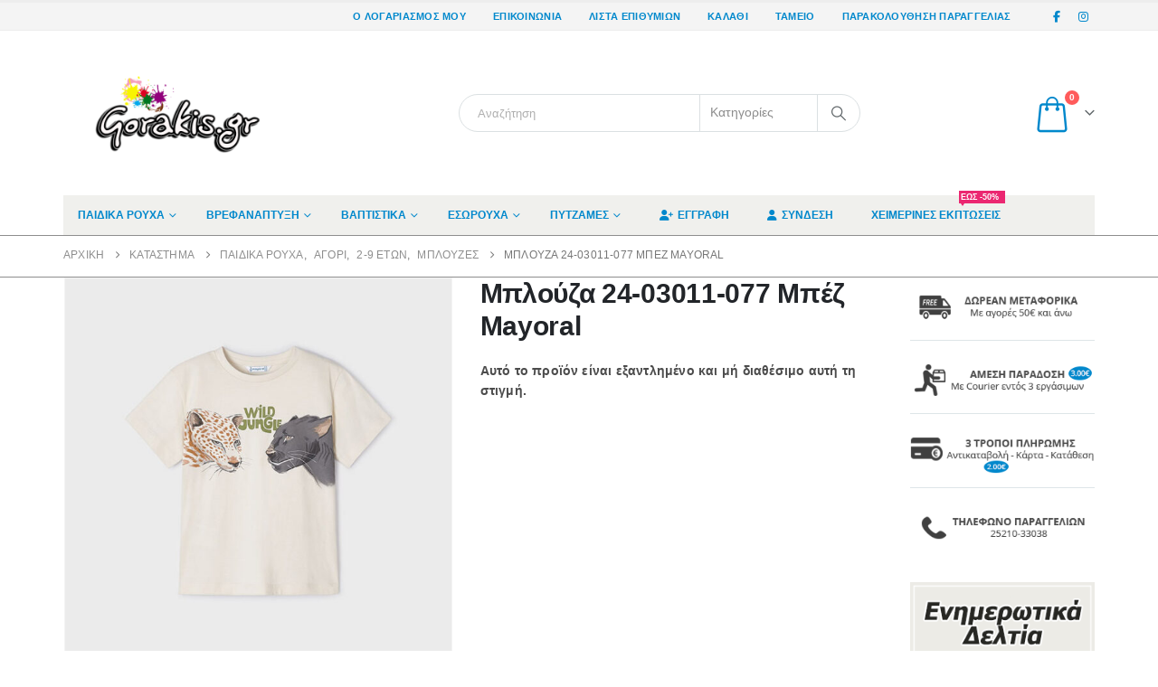

--- FILE ---
content_type: text/html; charset=UTF-8
request_url: https://www.gorakis.gr/%CF%80%CF%81%CE%BF%CF%8A%CF%8C%CE%BD/%CE%BC%CF%80%CE%BB%CE%BF%CF%8D%CE%B6%CE%B1-24-03011-077-%CE%BC%CF%80%CE%AD%CE%B6-mayoral/
body_size: 60106
content:
<!DOCTYPE html><html class=""  lang="el"><head><script data-no-optimize="1">var litespeed_docref=sessionStorage.getItem("litespeed_docref");litespeed_docref&&(Object.defineProperty(document,"referrer",{get:function(){return litespeed_docref}}),sessionStorage.removeItem("litespeed_docref"));</script> <meta http-equiv="X-UA-Compatible" content="IE=edge" /><meta http-equiv="Content-Type" content="text/html; charset=UTF-8" /><meta name="viewport" content="width=device-width, initial-scale=1, minimum-scale=1" /><link rel="profile" href="https://gmpg.org/xfn/11" /><link rel="pingback" href="https://www.gorakis.gr/xmlrpc.php" /> <script type="litespeed/javascript">document.documentElement.className=document.documentElement.className+' yes-js js_active js'</script> <meta name='robots' content='index, follow, max-image-preview:large, max-snippet:-1, max-video-preview:-1' /> <script id="cookieyes" type="litespeed/javascript" data-src="https://cdn-cookieyes.com/client_data/ac2be5b4941fba9e2c5dad8b/script.js"></script> <title>Μπλούζα 24-03011-077 Μπέζ Mayoral - Gorakis.gr</title><meta name="description" content="Μπλούζα 24-03011-077 Μπέζ Mayoral. Εδώ θα βρείτε μια μεγάλη ποικιλία σε Παιδικές Μπλούζες Mayoral. Δωρεάν Αποστολή με αγορές από 50€ και άνω!" /><link rel="canonical" href="https://www.gorakis.gr/προϊόν/μπλούζα-24-03011-077-μπέζ-mayoral/" /><meta property="og:locale" content="el_GR" /><meta property="og:type" content="article" /><meta property="og:title" content="Μπλούζα 24-03011-077 Μπέζ Mayoral - Gorakis.gr" /><meta property="og:description" content="Μπλούζα 24-03011-077 Μπέζ Mayoral. Εδώ θα βρείτε μια μεγάλη ποικιλία σε Παιδικές Μπλούζες Mayoral. Δωρεάν Αποστολή με αγορές από 50€ και άνω!" /><meta property="og:url" content="https://www.gorakis.gr/προϊόν/μπλούζα-24-03011-077-μπέζ-mayoral/" /><meta property="og:site_name" content="Gorakis.gr" /><meta property="article:publisher" content="https://www.facebook.com/gorakis.gr" /><meta property="article:modified_time" content="2024-07-08T10:41:51+00:00" /><meta property="og:image" content="https://www.gorakis.gr/wp-content/uploads/2024/01/Μπλούζα-24-03011-077-Μπέζ-Mayoral.jpg" /><meta property="og:image:width" content="800" /><meta property="og:image:height" content="800" /><meta property="og:image:type" content="image/jpeg" /><meta name="twitter:label1" content="Εκτιμώμενος χρόνος ανάγνωσης" /><meta name="twitter:data1" content="1 λεπτό" /> <script type="application/ld+json" class="yoast-schema-graph">{"@context":"https://schema.org","@graph":[{"@type":"WebPage","@id":"https://www.gorakis.gr/προϊόν/%ce%bc%cf%80%ce%bb%ce%bf%cf%8d%ce%b6%ce%b1-24-03011-077-%ce%bc%cf%80%ce%ad%ce%b6-mayoral/","url":"https://www.gorakis.gr/προϊόν/%ce%bc%cf%80%ce%bb%ce%bf%cf%8d%ce%b6%ce%b1-24-03011-077-%ce%bc%cf%80%ce%ad%ce%b6-mayoral/","name":"Μπλούζα 24-03011-077 Μπέζ Mayoral - Gorakis.gr","isPartOf":{"@id":"https://www.gorakis.gr/#website"},"primaryImageOfPage":{"@id":"https://www.gorakis.gr/προϊόν/%ce%bc%cf%80%ce%bb%ce%bf%cf%8d%ce%b6%ce%b1-24-03011-077-%ce%bc%cf%80%ce%ad%ce%b6-mayoral/#primaryimage"},"image":{"@id":"https://www.gorakis.gr/προϊόν/%ce%bc%cf%80%ce%bb%ce%bf%cf%8d%ce%b6%ce%b1-24-03011-077-%ce%bc%cf%80%ce%ad%ce%b6-mayoral/#primaryimage"},"thumbnailUrl":"https://www.gorakis.gr/wp-content/uploads/2024/01/Μπλούζα-24-03011-077-Μπέζ-Mayoral.jpg","datePublished":"2024-01-26T06:51:37+00:00","dateModified":"2024-07-08T10:41:51+00:00","description":"Μπλούζα 24-03011-077 Μπέζ Mayoral. Εδώ θα βρείτε μια μεγάλη ποικιλία σε Παιδικές Μπλούζες Mayoral. Δωρεάν Αποστολή με αγορές από 50€ και άνω!","breadcrumb":{"@id":"https://www.gorakis.gr/προϊόν/%ce%bc%cf%80%ce%bb%ce%bf%cf%8d%ce%b6%ce%b1-24-03011-077-%ce%bc%cf%80%ce%ad%ce%b6-mayoral/#breadcrumb"},"inLanguage":"el","potentialAction":[{"@type":"ReadAction","target":["https://www.gorakis.gr/προϊόν/%ce%bc%cf%80%ce%bb%ce%bf%cf%8d%ce%b6%ce%b1-24-03011-077-%ce%bc%cf%80%ce%ad%ce%b6-mayoral/"]}]},{"@type":"ImageObject","inLanguage":"el","@id":"https://www.gorakis.gr/προϊόν/%ce%bc%cf%80%ce%bb%ce%bf%cf%8d%ce%b6%ce%b1-24-03011-077-%ce%bc%cf%80%ce%ad%ce%b6-mayoral/#primaryimage","url":"https://www.gorakis.gr/wp-content/uploads/2024/01/Μπλούζα-24-03011-077-Μπέζ-Mayoral.jpg","contentUrl":"https://www.gorakis.gr/wp-content/uploads/2024/01/Μπλούζα-24-03011-077-Μπέζ-Mayoral.jpg","width":800,"height":800,"caption":"Μπλούζα 24-03011-077 Μπέζ Mayoral"},{"@type":"BreadcrumbList","@id":"https://www.gorakis.gr/προϊόν/%ce%bc%cf%80%ce%bb%ce%bf%cf%8d%ce%b6%ce%b1-24-03011-077-%ce%bc%cf%80%ce%ad%ce%b6-mayoral/#breadcrumb","itemListElement":[{"@type":"ListItem","position":1,"name":"Home","item":"https://www.gorakis.gr/"},{"@type":"ListItem","position":2,"name":"Κατάστημα","item":"https://www.gorakis.gr/%ce%ba%ce%b1%cf%84%ce%ac%cf%83%cf%84%ce%b7%ce%bc%ce%b1/"},{"@type":"ListItem","position":3,"name":"Μπλούζα 24-03011-077 Μπέζ Mayoral"}]},{"@type":"WebSite","@id":"https://www.gorakis.gr/#website","url":"https://www.gorakis.gr/","name":"Gorakis.gr","description":"Παιδικά Ρούχα, Βαπτιστικά, Εσώρουχα, Πυτζάμες","potentialAction":[{"@type":"SearchAction","target":{"@type":"EntryPoint","urlTemplate":"https://www.gorakis.gr/?s={search_term_string}"},"query-input":{"@type":"PropertyValueSpecification","valueRequired":true,"valueName":"search_term_string"}}],"inLanguage":"el"}]}</script> <link rel="alternate" type="application/rss+xml" title="Ροή RSS &raquo; Gorakis.gr" href="https://www.gorakis.gr/feed/" /><link rel="alternate" type="application/rss+xml" title="Ροή Σχολίων &raquo; Gorakis.gr" href="https://www.gorakis.gr/comments/feed/" /><link rel="alternate" title="oEmbed (JSON)" type="application/json+oembed" href="https://www.gorakis.gr/wp-json/oembed/1.0/embed?url=https%3A%2F%2Fwww.gorakis.gr%2F%CF%80%CF%81%CE%BF%CF%8A%CF%8C%CE%BD%2F%25ce%25bc%25cf%2580%25ce%25bb%25ce%25bf%25cf%258d%25ce%25b6%25ce%25b1-24-03011-077-%25ce%25bc%25cf%2580%25ce%25ad%25ce%25b6-mayoral%2F" /><link rel="alternate" title="oEmbed (XML)" type="text/xml+oembed" href="https://www.gorakis.gr/wp-json/oembed/1.0/embed?url=https%3A%2F%2Fwww.gorakis.gr%2F%CF%80%CF%81%CE%BF%CF%8A%CF%8C%CE%BD%2F%25ce%25bc%25cf%2580%25ce%25bb%25ce%25bf%25cf%258d%25ce%25b6%25ce%25b1-24-03011-077-%25ce%25bc%25cf%2580%25ce%25ad%25ce%25b6-mayoral%2F&#038;format=xml" /><link rel="shortcut icon" href="//www.gorakis.gr/wp-content/uploads/2018/05/Favicon.png" type="image/x-icon" /><link rel="apple-touch-icon" href="//www.gorakis.gr/wp-content/uploads/2018/05/Favicon.png" /><link rel="apple-touch-icon" sizes="120x120" href="//www.gorakis.gr/wp-content/uploads/2018/05/Favicon.png" /><link rel="apple-touch-icon" sizes="76x76" href="//www.gorakis.gr/wp-content/uploads/2018/05/Favicon.png" /><link rel="apple-touch-icon" sizes="152x152" href="//www.gorakis.gr/wp-content/uploads/2018/05/Favicon.png" /><style id='wp-img-auto-sizes-contain-inline-css'>img:is([sizes=auto i],[sizes^="auto," i]){contain-intrinsic-size:3000px 1500px}
/*# sourceURL=wp-img-auto-sizes-contain-inline-css */</style><style id="litespeed-ccss">ul{box-sizing:border-box}:root{--wp--preset--font-size--normal:16px;--wp--preset--font-size--huge:42px}.screen-reader-text{border:0;clip:rect(1px,1px,1px,1px);clip-path:inset(50%);height:1px;margin:-1px;overflow:hidden;padding:0;position:absolute;width:1px;word-wrap:normal!important}:root{--yith-wcan-filters_colors_titles:#434343;--yith-wcan-filters_colors_background:#fff;--yith-wcan-filters_colors_accent:#a7144c;--yith-wcan-filters_colors_accent_r:167;--yith-wcan-filters_colors_accent_g:20;--yith-wcan-filters_colors_accent_b:76;--yith-wcan-color_swatches_border_radius:100%;--yith-wcan-color_swatches_size:30px;--yith-wcan-labels_style_background:#fff;--yith-wcan-labels_style_background_hover:#a7144c;--yith-wcan-labels_style_background_active:#a7144c;--yith-wcan-labels_style_text:#434343;--yith-wcan-labels_style_text_hover:#fff;--yith-wcan-labels_style_text_active:#fff;--yith-wcan-anchors_style_text:#434343;--yith-wcan-anchors_style_text_hover:#a7144c;--yith-wcan-anchors_style_text_active:#a7144c}:root{--woocommerce:#7f54b3;--wc-green:#7ad03a;--wc-red:#a00;--wc-orange:#ffba00;--wc-blue:#2ea2cc;--wc-primary:#7f54b3;--wc-primary-text:#fff;--wc-secondary:#e9e6ed;--wc-secondary-text:#515151;--wc-highlight:#777335;--wc-highligh-text:#fff;--wc-content-bg:#fff;--wc-subtext:#767676}.yith-wcwl-add-to-wishlist{margin-top:10px}:root{--add-to-wishlist-icon-color:#222529;--added-to-wishlist-icon-color:#ff5b5b;--color-add-to-wishlist-background:#333;--color-add-to-wishlist-text:#fff;--color-add-to-wishlist-border:#333;--color-add-to-wishlist-background-hover:#333;--color-add-to-wishlist-text-hover:#fff;--color-add-to-wishlist-border-hover:#333;--rounded-corners-radius:16px;--color-add-to-cart-background:#333;--color-add-to-cart-text:#fff;--color-add-to-cart-border:#333;--color-add-to-cart-background-hover:#4f4f4f;--color-add-to-cart-text-hover:#fff;--color-add-to-cart-border-hover:#4f4f4f;--add-to-cart-rounded-corners-radius:16px;--color-button-style-1-background:#333;--color-button-style-1-text:#fff;--color-button-style-1-border:#333;--color-button-style-1-background-hover:#4f4f4f;--color-button-style-1-text-hover:#fff;--color-button-style-1-border-hover:#4f4f4f;--color-button-style-2-background:#333;--color-button-style-2-text:#fff;--color-button-style-2-border:#333;--color-button-style-2-background-hover:#4f4f4f;--color-button-style-2-text-hover:#fff;--color-button-style-2-border-hover:#4f4f4f;--color-wishlist-table-background:#fff;--color-wishlist-table-text:#6d6c6c;--color-wishlist-table-border:#fff;--color-headers-background:#f4f4f4;--color-share-button-color:#fff;--color-share-button-color-hover:#fff;--color-fb-button-background:#39599e;--color-fb-button-background-hover:#595a5a;--color-tw-button-background:#45afe2;--color-tw-button-background-hover:#595a5a;--color-pr-button-background:#ab2e31;--color-pr-button-background-hover:#595a5a;--color-em-button-background:#fbb102;--color-em-button-background-hover:#595a5a;--color-wa-button-background:#00a901;--color-wa-button-background-hover:#595a5a;--feedback-duration:3s}:root{--add-to-wishlist-icon-color:#222529;--added-to-wishlist-icon-color:#ff5b5b;--color-add-to-wishlist-background:#333;--color-add-to-wishlist-text:#fff;--color-add-to-wishlist-border:#333;--color-add-to-wishlist-background-hover:#333;--color-add-to-wishlist-text-hover:#fff;--color-add-to-wishlist-border-hover:#333;--rounded-corners-radius:16px;--color-add-to-cart-background:#333;--color-add-to-cart-text:#fff;--color-add-to-cart-border:#333;--color-add-to-cart-background-hover:#4f4f4f;--color-add-to-cart-text-hover:#fff;--color-add-to-cart-border-hover:#4f4f4f;--add-to-cart-rounded-corners-radius:16px;--color-button-style-1-background:#333;--color-button-style-1-text:#fff;--color-button-style-1-border:#333;--color-button-style-1-background-hover:#4f4f4f;--color-button-style-1-text-hover:#fff;--color-button-style-1-border-hover:#4f4f4f;--color-button-style-2-background:#333;--color-button-style-2-text:#fff;--color-button-style-2-border:#333;--color-button-style-2-background-hover:#4f4f4f;--color-button-style-2-text-hover:#fff;--color-button-style-2-border-hover:#4f4f4f;--color-wishlist-table-background:#fff;--color-wishlist-table-text:#6d6c6c;--color-wishlist-table-border:#fff;--color-headers-background:#f4f4f4;--color-share-button-color:#fff;--color-share-button-color-hover:#fff;--color-fb-button-background:#39599e;--color-fb-button-background-hover:#595a5a;--color-tw-button-background:#45afe2;--color-tw-button-background-hover:#595a5a;--color-pr-button-background:#ab2e31;--color-pr-button-background-hover:#595a5a;--color-em-button-background:#fbb102;--color-em-button-background-hover:#595a5a;--color-wa-button-background:#00a901;--color-wa-button-background-hover:#595a5a;--feedback-duration:3s}:root{--wp--preset--aspect-ratio--square:1;--wp--preset--aspect-ratio--4-3:4/3;--wp--preset--aspect-ratio--3-4:3/4;--wp--preset--aspect-ratio--3-2:3/2;--wp--preset--aspect-ratio--2-3:2/3;--wp--preset--aspect-ratio--16-9:16/9;--wp--preset--aspect-ratio--9-16:9/16;--wp--preset--color--black:#000;--wp--preset--color--cyan-bluish-gray:#abb8c3;--wp--preset--color--white:#fff;--wp--preset--color--pale-pink:#f78da7;--wp--preset--color--vivid-red:#cf2e2e;--wp--preset--color--luminous-vivid-orange:#ff6900;--wp--preset--color--luminous-vivid-amber:#fcb900;--wp--preset--color--light-green-cyan:#7bdcb5;--wp--preset--color--vivid-green-cyan:#00d084;--wp--preset--color--pale-cyan-blue:#8ed1fc;--wp--preset--color--vivid-cyan-blue:#0693e3;--wp--preset--color--vivid-purple:#9b51e0;--wp--preset--color--primary:var(--porto-primary-color);--wp--preset--color--secondary:var(--porto-secondary-color);--wp--preset--color--tertiary:var(--porto-tertiary-color);--wp--preset--color--quaternary:var(--porto-quaternary-color);--wp--preset--color--dark:var(--porto-dark-color);--wp--preset--color--light:var(--porto-light-color);--wp--preset--color--primary-hover:var(--porto-primary-light-5);--wp--preset--gradient--vivid-cyan-blue-to-vivid-purple:linear-gradient(135deg,rgba(6,147,227,1) 0%,#9b51e0 100%);--wp--preset--gradient--light-green-cyan-to-vivid-green-cyan:linear-gradient(135deg,#7adcb4 0%,#00d082 100%);--wp--preset--gradient--luminous-vivid-amber-to-luminous-vivid-orange:linear-gradient(135deg,rgba(252,185,0,1) 0%,rgba(255,105,0,1) 100%);--wp--preset--gradient--luminous-vivid-orange-to-vivid-red:linear-gradient(135deg,rgba(255,105,0,1) 0%,#cf2e2e 100%);--wp--preset--gradient--very-light-gray-to-cyan-bluish-gray:linear-gradient(135deg,#eee 0%,#a9b8c3 100%);--wp--preset--gradient--cool-to-warm-spectrum:linear-gradient(135deg,#4aeadc 0%,#9778d1 20%,#cf2aba 40%,#ee2c82 60%,#fb6962 80%,#fef84c 100%);--wp--preset--gradient--blush-light-purple:linear-gradient(135deg,#ffceec 0%,#9896f0 100%);--wp--preset--gradient--blush-bordeaux:linear-gradient(135deg,#fecda5 0%,#fe2d2d 50%,#6b003e 100%);--wp--preset--gradient--luminous-dusk:linear-gradient(135deg,#ffcb70 0%,#c751c0 50%,#4158d0 100%);--wp--preset--gradient--pale-ocean:linear-gradient(135deg,#fff5cb 0%,#b6e3d4 50%,#33a7b5 100%);--wp--preset--gradient--electric-grass:linear-gradient(135deg,#caf880 0%,#71ce7e 100%);--wp--preset--gradient--midnight:linear-gradient(135deg,#020381 0%,#2874fc 100%);--wp--preset--font-size--small:13px;--wp--preset--font-size--medium:20px;--wp--preset--font-size--large:36px;--wp--preset--font-size--x-large:42px;--wp--preset--font-family--inter:"Inter",sans-serif;--wp--preset--font-family--cardo:Cardo;--wp--preset--spacing--20:.44rem;--wp--preset--spacing--30:.67rem;--wp--preset--spacing--40:1rem;--wp--preset--spacing--50:1.5rem;--wp--preset--spacing--60:2.25rem;--wp--preset--spacing--70:3.38rem;--wp--preset--spacing--80:5.06rem;--wp--preset--shadow--natural:6px 6px 9px rgba(0,0,0,.2);--wp--preset--shadow--deep:12px 12px 50px rgba(0,0,0,.4);--wp--preset--shadow--sharp:6px 6px 0px rgba(0,0,0,.2);--wp--preset--shadow--outlined:6px 6px 0px -3px rgba(255,255,255,1),6px 6px rgba(0,0,0,1);--wp--preset--shadow--crisp:6px 6px 0px rgba(0,0,0,1)}button.pswp__button{box-shadow:none!important;background-image:url(/wp-content/plugins/woocommerce/assets/css/photoswipe/default-skin/default-skin.png)!important}button.pswp__button,button.pswp__button--arrow--left:before,button.pswp__button--arrow--right:before{background-color:transparent!important}button.pswp__button--arrow--left,button.pswp__button--arrow--right{background-image:none!important}.pswp{display:none;position:absolute;width:100%;height:100%;left:0;top:0;overflow:hidden;-ms-touch-action:none;touch-action:none;z-index:1500;-webkit-text-size-adjust:100%;-webkit-backface-visibility:hidden;outline:0}.pswp *{-webkit-box-sizing:border-box;box-sizing:border-box}.pswp__bg{position:absolute;left:0;top:0;width:100%;height:100%;background:#000;opacity:0;-webkit-transform:translateZ(0);transform:translateZ(0);-webkit-backface-visibility:hidden;will-change:opacity}.pswp__scroll-wrap{position:absolute;left:0;top:0;width:100%;height:100%;overflow:hidden}.pswp__container{-ms-touch-action:none;touch-action:none;position:absolute;left:0;right:0;top:0;bottom:0}.pswp__container{-webkit-touch-callout:none}.pswp__bg{will-change:opacity}.pswp__container{-webkit-backface-visibility:hidden}.pswp__item{position:absolute;left:0;right:0;top:0;bottom:0;overflow:hidden}.pswp__button{width:44px;height:44px;position:relative;background:0 0;overflow:visible;-webkit-appearance:none;display:block;border:0;padding:0;margin:0;float:right;opacity:.75;-webkit-box-shadow:none;box-shadow:none}.pswp__button::-moz-focus-inner{padding:0;border:0}.pswp__button,.pswp__button--arrow--left:before,.pswp__button--arrow--right:before{background:url(/wp-content/plugins/woocommerce/assets/css/photoswipe/default-skin/default-skin.png) 0 0 no-repeat;background-size:264px 88px;width:44px;height:44px}.pswp__button--close{background-position:0 -44px}.pswp__button--share{background-position:-44px -44px}.pswp__button--fs{display:none}.pswp__button--zoom{display:none;background-position:-88px 0}.pswp__button--arrow--left,.pswp__button--arrow--right{background:0 0;top:50%;margin-top:-50px;width:70px;height:100px;position:absolute}.pswp__button--arrow--left{left:0}.pswp__button--arrow--right{right:0}.pswp__button--arrow--left:before,.pswp__button--arrow--right:before{content:'';top:35px;background-color:rgba(0,0,0,.3);height:30px;width:32px;position:absolute}.pswp__button--arrow--left:before{left:6px;background-position:-138px -44px}.pswp__button--arrow--right:before{right:6px;background-position:-94px -44px}.pswp__share-modal{display:block;background:rgba(0,0,0,.5);width:100%;height:100%;top:0;left:0;padding:10px;position:absolute;z-index:1600;opacity:0;-webkit-backface-visibility:hidden;will-change:opacity}.pswp__share-modal--hidden{display:none}.pswp__share-tooltip{z-index:1620;position:absolute;background:#fff;top:56px;border-radius:2px;display:block;width:auto;right:44px;-webkit-box-shadow:0 2px 5px rgba(0,0,0,.25);box-shadow:0 2px 5px rgba(0,0,0,.25);-webkit-transform:translateY(6px);-ms-transform:translateY(6px);transform:translateY(6px);-webkit-backface-visibility:hidden;will-change:transform}.pswp__counter{position:absolute;left:0;top:0;height:44px;font-size:13px;line-height:44px;color:#fff;opacity:.75;padding:0 10px}.pswp__caption{position:absolute;left:0;bottom:0;width:100%;min-height:44px}.pswp__caption__center{text-align:left;max-width:420px;margin:0 auto;font-size:13px;padding:10px;line-height:20px;color:#ccc}.pswp__preloader{width:44px;height:44px;position:absolute;top:0;left:50%;margin-left:-22px;opacity:0;will-change:opacity;direction:ltr}.pswp__preloader__icn{width:20px;height:20px;margin:12px}@media screen and (max-width:1024px){.pswp__preloader{position:relative;left:auto;top:auto;margin:0;float:right}}.pswp__ui{-webkit-font-smoothing:auto;visibility:visible;opacity:1;z-index:1550}.pswp__top-bar{position:absolute;left:0;top:0;height:44px;width:100%}.pswp__caption,.pswp__top-bar{-webkit-backface-visibility:hidden;will-change:opacity}.pswp__caption,.pswp__top-bar{background-color:rgba(0,0,0,.5)}.pswp__ui--hidden .pswp__button--arrow--left,.pswp__ui--hidden .pswp__button--arrow--right,.pswp__ui--hidden .pswp__caption,.pswp__ui--hidden .pswp__top-bar{opacity:.001}h2#modal1Title{font-size:25px;margin-bottom:10px;text-align:left}.image-left{float:left;margin:0 10px 10px 0}.clear{clear:both}.container{--porto-container-width:1170px}:root{--porto-grid-gutter-width:30px;--porto-color-dark:#1d2127;--porto-primary-color:#08c;--porto-primary-color-inverse:#fff;--porto-secondary-color:#e36159;--porto-secondary-color-inverse:#fff;--porto-tertiary-color:#2baab1;--porto-tertiary-color-inverse:#fff;--porto-quaternary-color:#383f48;--porto-quaternary-color-inverse:#fff;--porto-dark-color:#212529;--porto-dark-color-inverse:#fff;--porto-light-color:#fff;--porto-light-color-inverse:#212529;--porto-body-ff:"Open Sans";--porto-body-fw:400;--porto-body-fs:14px;--porto-body-lh:22px;--porto-body-ls:.2px;--porto-body-color:#777;--porto-body-color-light-5:#848484;--porto-alt-ff:"Shadows Into Light";--porto-alt-fw:400;--porto-menu-text-transform:uppercase;--porto-add-to-cart-ff:"Open Sans";--porto-column-spacing:15px;--porto-res-spacing:15px;--porto-fluid-spacing:30px;--porto-container-spacing:15px;--porto-primary-dark-5:#0077b3;--porto-primary-dark-10:#069;--porto-primary-dark-15:#005580;--porto-primary-dark-20:#046;--porto-primary-light-5:#0099e6;--porto-primary-light-7:#00a0f0;--porto-primary-light-10:#0af;--porto-primary-inverse-dark-10:#e6e6e6;--porto-secondary-dark-5:#e04d44;--porto-secondary-dark-10:#dc382e;--porto-secondary-dark-15:#cd2d23;--porto-secondary-dark-20:#b8281f;--porto-secondary-light-5:#e7766f;--porto-secondary-light-7:#e97f78;--porto-secondary-light-10:#eb8b85;--porto-secondary-inverse-dark-10:#e6e6e6;--porto-tertiary-dark-5:#27979d;--porto-tertiary-dark-10:#228388;--porto-tertiary-dark-15:#1d6f74;--porto-tertiary-dark-20:#185c5f;--porto-tertiary-light-5:#30bec6;--porto-tertiary-light-7:#33c6ce;--porto-tertiary-light-10:#3fc9d1;--porto-tertiary-inverse-dark-10:#e6e6e6;--porto-quaternary-dark-5:#2d333a;--porto-quaternary-dark-10:#22262c;--porto-quaternary-dark-15:#171a1d;--porto-quaternary-dark-20:#0c0d0f;--porto-quaternary-light-5:#444c57;--porto-quaternary-light-7:#48515d;--porto-quaternary-light-10:#4f5965;--porto-quaternary-inverse-dark-10:#e6e6e6;--porto-dark-dark-5:#16191b;--porto-dark-dark-10:#0b0c0d;--porto-dark-dark-15:#000;--porto-dark-dark-20:#000;--porto-dark-light-5:#2d3238;--porto-dark-light-7:#31373d;--porto-dark-light-10:#383f46;--porto-dark-inverse-dark-10:#e6e6e6;--porto-light-dark-5:#f3f3f3;--porto-light-dark-10:#e6e6e6;--porto-light-dark-15:#d9d9d9;--porto-light-dark-20:#ccc;--porto-light-light-5:#fff;--porto-light-light-7:#fff;--porto-light-light-10:#fff;--porto-light-inverse-dark-10:#0b0c0d;--porto-bgc:#fff;--porto-body-bg:#fff;--porto-color-price:#444;--porto-widget-bgc:#fbfbfb;--porto-title-bgc:#f5f5f5;--porto-widget-bc:#ddd;--porto-input-bc:rgba(0,0,0,.08);--porto-slide-bgc:#e7e7e7;--porto-heading-color:#222529;--porto-heading-light-8:#353a40;--porto-normal-bg:#fff;--porto-gray-bg:#dfdfdf;--porto-gray-1:#f4f4f4;--porto-gray-2:#e7e7e7;--porto-gray-3:#f4f4f4;--porto-gray-4:#ccc;--porto-gray-5:#e7e7e7;--porto-gray-6:#999;--porto-gray-7:#f4f4f4;--porto-gray-8:#f1f1f1;--porto-light-1:#fff;--porto-light-2:#fff;--porto-normal-bc:rgba(0,0,0,.06);--porto-label-bg1:rgba(255,255,255,.9)}h1{--porto-h1-ff:"Open Sans";--porto-h1-fw:400;--porto-h1-fs:36px;--porto-h1-lh:44px;--porto-h1-ls:0;--porto-h1-color:#212529}h2{--porto-h2-ff:"Open Sans";--porto-h2-fw:300;--porto-h2-fs:30px;--porto-h2-lh:40px;--porto-h2-ls:0;--porto-h2-color:#212529}#header .searchform{--porto-searchform-border-color:#dbe0e2;--porto-searchform-text-color:#8d8d8d}#header{--porto-minicart-icon-color:#08c;--porto-header-link-color-regular:#08c;--porto-header-link-color-hover:#0099e6}li.menu-item,.sub-menu{--porto-mainmenu-popup-text-color-regular:#777;--porto-mainmenu-popup-text-color-hover:#777}li.menu-item{--porto-mainmenu-popup-text-hbg-color:#f4f4f4;--porto-submenu-item-bbw:0;--porto-submenu-item-lrp:15px}.onsale{--porto-sale-color:#ff5b5b;--porto-sale-color-inverse:#fff}.product-summary-wrap .yith-wcwl-add-to-wishlist{--porto-wishlist-color:#302e2a;--porto-wishlist-color-inverse:#08c}#header{--porto-header-top-link-fw:600}@media (max-width:575px){:root{--porto-mobile-fs-scale:.9286;--porto-body-fs:13px;--porto-body-lh:20px;--porto-body-ls:0}h1{--porto-h1-fs:33.4286px;--porto-h1-lh:40px}h2{--porto-h2-fs:27.8571px;--porto-h2-lh:36.3636px}}#header .logo{--porto-logo-mw:170px;--porto-sticky-logo-mw:137.5px}@media (min-width:992px) and (max-width:1199px){.container{--porto-container-width:960px}}@media (min-width:1200px){#header .logo{--porto-logo-mw:250px}}@media (max-width:991px){:root{--porto-res-spacing:30px}#header .logo{--porto-logo-mw:110px}}@media (max-width:767px){#header .logo{--porto-logo-mw:110px}}@media (max-width:575px){:root{--porto-res-spacing:20px;--porto-fluid-spacing:20px;--porto-container-spacing:5px}}.vc_column-inner:after,.vc_row:after{clear:both}.vc_row:after,.vc_row:before{content:" ";display:table}.vc_column_container{width:100%}.vc_row{margin-left:-15px;margin-right:-15px}.wpb_text_column :last-child{margin-bottom:0}.wpb_content_element{margin-bottom:35px}.vc_column-inner:after,.vc_column-inner:before{content:" ";display:table}.vc_column_container{padding-left:0;padding-right:0}.vc_column_container>.vc_column-inner{box-sizing:border-box;padding-left:15px;padding-right:15px;width:100%}.wpb_single_image a{border:none;outline:0}.wpb_single_image img{height:auto;max-width:100%;vertical-align:top}.wpb_single_image .vc_single_image-wrapper{display:inline-block;vertical-align:top;max-width:100%}.wpb_single_image.vc_align_center{text-align:center}.wpb_single_image.vc_align_left{text-align:left}.col-lg-3,.col-lg-9,.col-lg-12,.col-md-6,.col-md-12{width:100%;flex:0 0 auto}:root{--bs-blue:#0d6efd;--bs-indigo:#6610f2;--bs-purple:#6f42c1;--bs-pink:#d63384;--bs-red:#dc3545;--bs-orange:#fd7e14;--bs-yellow:#ffc107;--bs-green:#198754;--bs-teal:#20c997;--bs-cyan:#0dcaf0;--bs-white:#fff;--bs-gray:#6c757d;--bs-gray-dark:#343a40;--bs-primary:#08c;--bs-secondary:#e36159;--bs-success:#47a447;--bs-info:#5bc0de;--bs-warning:#ed9c28;--bs-danger:#d2322d;--bs-light:#f8f9fa;--bs-dark:#1d2127;--bs-font-sans-serif:system-ui,-apple-system,"Segoe UI",Roboto,"Helvetica Neue",Arial,"Noto Sans","Liberation Sans",sans-serif,"Apple Color Emoji","Segoe UI Emoji","Segoe UI Symbol","Noto Color Emoji";--bs-font-monospace:SFMono-Regular,Menlo,Monaco,Consolas,"Liberation Mono","Courier New",monospace;--bs-gradient:linear-gradient(180deg,rgba(255,255,255,.15),rgba(255,255,255,0))}*,*:before,*:after{box-sizing:border-box}@media (prefers-reduced-motion:no-preference){:root{scroll-behavior:smooth}}body{margin:0;font-family:Open Sans,sans-serif;font-size:.875rem;font-weight:400;line-height:1.5714;color:#777;background-color:#fff;-webkit-text-size-adjust:100%}hr{margin:1rem 0;color:inherit;background-color:currentColor;border:0;opacity:.25}hr:not([size]){height:1px}h1,h2{margin-top:0;margin-bottom:.5rem;font-weight:500;line-height:1.2}h1{font-size:calc(1.34375rem + 1.125vw)}@media (min-width:1200px){h1{font-size:2.1875rem}}h2{font-size:calc(1.3rem + .6vw)}@media (min-width:1200px){h2{font-size:1.75rem}}p{margin-top:0;margin-bottom:1rem}ul{padding-left:2rem}ul{margin-top:0;margin-bottom:1rem}ul ul{margin-bottom:0}a{color:#08c;text-decoration:none}img{vertical-align:middle}table{caption-side:bottom;border-collapse:collapse}th{text-align:inherit;text-align:-webkit-match-parent}tbody,tr,td,th{border-color:inherit;border-style:solid;border-width:0}label{display:inline-block}button{border-radius:0}input,button,select{margin:0;font-family:inherit;font-size:inherit;line-height:inherit}button,select{text-transform:none}select{word-wrap:normal}button,[type=button],[type=submit]{-webkit-appearance:button}::-moz-focus-inner{padding:0;border-style:none}::-webkit-datetime-edit-fields-wrapper,::-webkit-datetime-edit-text,::-webkit-datetime-edit-minute,::-webkit-datetime-edit-hour-field,::-webkit-datetime-edit-day-field,::-webkit-datetime-edit-month-field,::-webkit-datetime-edit-year-field{padding:0}::-webkit-inner-spin-button{height:auto}::-webkit-search-decoration{-webkit-appearance:none}::-webkit-color-swatch-wrapper{padding:0}::file-selector-button{font:inherit}::-webkit-file-upload-button{font:inherit;-webkit-appearance:button}.img-thumbnail{padding:0;background-color:#fff;border:0 solid transparent;border-radius:0;max-width:100%;height:auto}.container{width:100%;padding-right:var(--bs-gutter-x,15px);padding-left:var(--bs-gutter-x,15px);margin-right:auto;margin-left:auto}@media (min-width:576px){.container{max-width:540px;--porto-flick-carousel-width:540px}}@media (min-width:768px){.container{max-width:720px;--porto-flick-carousel-width:720px}}@media (min-width:992px){.container{max-width:960px;--porto-flick-carousel-width:960px}}@media (min-width:1200px){.container{max-width:1170px;--porto-flick-carousel-width:1170px}}@media (min-width:1420px){.container{max-width:1170px;--porto-flick-carousel-width:1170px}}.row{--bs-gutter-x:30px;--bs-gutter-y:0;display:flex;flex-wrap:wrap;margin-top:calc(var(--bs-gutter-y)*-1);margin-right:calc(var(--bs-gutter-x)/-2);margin-left:calc(var(--bs-gutter-x)/-2)}.row>*{flex-shrink:0;max-width:100%;padding-right:calc(var(--bs-gutter-x)/2);padding-left:calc(var(--bs-gutter-x)/2);margin-top:var(--bs-gutter-y)}@media (min-width:768px){.col-md-6{width:50%}.col-md-12{width:100%}}@media (min-width:992px){.col-lg-3{width:25%}.col-lg-9{width:75%}.col-lg-12{width:100%}}.table{--bs-table-bg:transparent;--bs-table-accent-bg:transparent;--bs-table-striped-color:#777;--bs-table-striped-bg:#f9f9f9;--bs-table-active-color:#777;--bs-table-active-bg:#f5f5f5;--bs-table-hover-color:#777;--bs-table-hover-bg:#f5f5f5;width:100%;margin-bottom:1rem;color:#777;vertical-align:top;border-color:#ddd}.table>:not(caption)>*>*{padding:.5rem;background-color:var(--bs-table-bg);border-bottom-width:1px;box-shadow:inset 0 0 0 9999px var(--bs-table-accent-bg)}.table>tbody{vertical-align:inherit}.table-striped>tbody>tr:nth-of-type(odd){--bs-table-accent-bg:var(--bs-table-striped-bg);color:var(--bs-table-striped-color)}.btn{display:inline-block;font-weight:400;color:#777;text-align:center;vertical-align:middle;background-color:transparent;border:1px solid transparent;border-radius:0}.nav{display:flex;flex-wrap:wrap;padding-left:0;margin-bottom:0;list-style:none}.nav-tabs{border-bottom:1px solid #e7e7e7}.nav-fill .nav-item{flex:1 1 auto;text-align:center}.breadcrumb{display:flex;flex-wrap:wrap;padding:0;margin-bottom:1rem;list-style:none}.vc_column_container{position:relative}.d-none{display:none!important}.mb-0{margin-bottom:0!important}.mb-1{margin-bottom:.25rem!important}.container{padding-left:15px;padding-right:15px}.fa{font-family:var(--fa-style-family,"Font Awesome 6 Free");font-weight:var(--fa-style,900)}.fa,.fas{-moz-osx-font-smoothing:grayscale;-webkit-font-smoothing:antialiased;display:var(--fa-display,inline-block);font-style:normal;font-variant:normal;line-height:1;text-rendering:auto}.fas{font-family:"Font Awesome 6 Free"}.fa-bars:before{content:"\f0c9"}.fa-user:before{content:"\f007"}.fa-user-plus:before{content:"\f234"}:host,:root{--fa-style-family-brands:"Font Awesome 6 Brands";--fa-font-brands:normal 400 1em/1 "Font Awesome 6 Brands"}:host,:root{--fa-style-family-classic:"Font Awesome 6 Free";--fa-font-regular:normal 400 1em/1 "Font Awesome 6 Free"}:host,:root{--fa-style-family-classic:"Font Awesome 6 Free";--fa-font-solid:normal 900 1em/1 "Font Awesome 6 Free"}.fas{font-weight:900}.owl-carousel{display:none;width:100%;position:relative;z-index:1}button::-moz-focus-inner{padding:0;border:0}[class*=" porto-icon-"]:before,[class^=porto-icon-]:before{font-family:"porto";font-style:normal;font-weight:400;speak:none;display:inline-block;text-decoration:inherit;width:1em;margin-right:.1em;text-align:center;font-variant:normal;text-transform:none;line-height:1em;margin-left:.1em;-webkit-font-smoothing:antialiased;-moz-osx-font-smoothing:grayscale}.porto-icon-plus:before{content:"\e873"}.porto-icon-bag-2:before{content:"\e87f"}.porto-icon-magnifier:before{content:"\e884"}@media (prefers-reduced-motion:no-preference){:root{scroll-behavior:auto}}html{direction:ltr;overflow-x:hidden;box-shadow:none!important;font-size:calc(16px*var(--porto-mobile-fs-scale,1))}body{font:var(--porto-body-fst,normal) var(--porto-body-fw,400) var(--porto-body-fs,14px)/var(--porto-body-lh,24px) var(--porto-body-ff),sans-serif;letter-spacing:var(--porto-body-ls,0);color:var(--porto-body-color)}.clear{float:none;clear:both}.pull-right{float:right}.row:after,.row:before{content:none}[data-plugin-sticky]{position:relative;z-index:8}[data-plugin-sticky]{will-change:position,top,bottom,left;padding-bottom:1px}input{max-width:100%}h1{font:var(--porto-h1-fst,normal) var(--porto-h1-fw,700) var(--porto-h1-fs,2.6em)/var(--porto-h1-lh,44px) var(--porto-h1-ff,var(--porto-body-ff)),sans-serif;color:var(--porto-h1-color,var(--porto-heading-color));letter-spacing:var(--porto-h1-ls,-.05em);margin-bottom:32px}h2{font:var(--porto-h2-fst,normal) var(--porto-h2-fw,700) var(--porto-h2-fs,2.2em)/var(--porto-h2-lh,40px) var(--porto-h2-ff,var(--porto-body-ff)),sans-serif;color:var(--porto-h2-color,var(--porto-heading-color));letter-spacing:var(--porto-h2-ls,-.05em);margin-bottom:32px}@media (max-width:575px){h2{line-height:40px}}.page-title{margin-top:0}p{margin:0 0 1.25rem}input::-webkit-inner-spin-button,input::-webkit-outer-spin-button{-webkit-appearance:none}input[type=number],input[type=text]{-webkit-appearance:none}input[type=number],input[type=text],select{border:1px solid;outline:none;box-shadow:none;text-align:left;line-height:1.42857;padding:8px 12px;font-size:.85rem;vertical-align:middle;height:auto}select{-webkit-appearance:none;-ms-appearance:none;-moz-appearance:none;background:#fff url("/wp-content/themes/porto/images/select-bg.svg") 96% 49%/26px 60px no-repeat;text-indent:.01em;border-radius:0;padding-right:25px}@media (-ms-high-contrast:none),screen and (-ms-high-contrast:active){select::-ms-expand{display:none}}[type=submit]{border:1px solid var(--porto-primary-color);color:#fff;padding:8px 10px;line-height:1.42857}img{max-width:100%;height:auto;-webkit-user-drag:none;-moz-user-drag:none}.img-thumbnail{position:relative}.img-thumbnail .inner{display:block;overflow:hidden;position:relative;backface-visibility:hidden;-webkit-transform:translate3d(0,0,0);transform:translate3d(0,0,0)}.btn{margin:0}.btn{padding:.533rem .933rem;font-size:.8rem;line-height:1.42857}button{border:1px solid #ccc}.button{display:inline-block;text-align:center;font-weight:400;vertical-align:middle;touch-action:manipulation;padding:8px 12px;white-space:nowrap;line-height:1.5}.button,[type=submit]{background-color:var(--porto-primary-color);border-color:var(--porto-primary-color);color:var(--porto-primary-color-inverse)}.btn i{display:inline-block;line-height:1}.label{display:inline;padding:.2em .6em .3em;font-size:75%;font-weight:700;line-height:1;color:#fff;text-align:center;white-space:nowrap;vertical-align:baseline;border-radius:3px}.tab-pane>:last-child{margin-bottom:0}li{line-height:var(--porto-body-lh)}.has-ccols:not(.owl-loaded){display:flex;width:auto}.has-ccols{flex-wrap:wrap}.has-ccols.owl-carousel:not(.owl-loaded){flex-wrap:nowrap;overflow:hidden}.has-ccols>*{max-width:100%;flex:0 0 auto;width:var(--porto-cw,100%)}.owl-carousel.has-ccols:not(.owl-loaded)>*{position:relative}.ccols-1{--porto-cw:100%}.ccols-4{--porto-cw:25%}.has-ccols-spacing{margin-left:calc(-1*var(--porto-el-spacing,var(--porto-grid-gutter-width))/2);margin-right:calc(-1*var(--porto-el-spacing,var(--porto-grid-gutter-width))/2)}.has-ccols-spacing>*{padding-left:calc(var(--porto-el-spacing,var(--porto-grid-gutter-width))/2);padding-right:calc(var(--porto-el-spacing,var(--porto-grid-gutter-width))/2)}.owl-carousel{margin-bottom:20px}.owl-carousel .img-thumbnail{max-width:100%}.owl-carousel .img-thumbnail img{width:100%}body a{outline:none!important}table{width:100%}table p{margin:0}td,th{padding:8px}hr{opacity:1;border:0;height:1px}hr{margin:1.375rem 0}hr.solid{background:var(--porto-normal-bc)}.porto-separator{margin:0 0 22px}.porto-separator .separator-line{margin:0 auto}.share-links{vertical-align:middle}.share-links a{font-size:.8rem;color:#fff;text-indent:-9999em;text-align:center;width:2.2857em;height:2.2857em;display:inline-block;margin:.2857em .5714em .2857em 0;position:relative;vertical-align:middle;-webkit-transform:translate3d(0,0,0);transform:translate3d(0,0,0)}.share-links a:before{font-family:var(--fa-style-family-brands,"Font Awesome 6 Brands");text-indent:0;position:absolute;left:0;right:0;top:0;bottom:0;line-height:23px;height:22px;margin:auto;z-index:2}.share-links .share-facebook{background:#3b5a9a}.share-links .share-facebook:before{content:"\f39e"}.share-links .share-instagram{background:#7c4a3a}.share-links .share-instagram:before{content:"\f16d"}.accordion-menu .arrow,.mega-menu .narrow li.menu-item-has-children>a:before,.page-top ul.breadcrumb>li .delimiter{font-family:var(--fa-style-family-classic,"Font Awesome 6 Free");font-weight:900;-webkit-font-smoothing:antialiased;-moz-osx-font-smoothing:grayscale}.widget{margin-bottom:1.875rem;margin-top:1.875rem}.widget:first-child{margin-top:0}.sidebar-content .widget:last-child{margin-bottom:0}.m-t-none{margin-top:0!important}.entry-title{margin-top:0}.vc_row.wpb_row{margin-bottom:0}@media (max-width:991px){.container{padding-left:var(--porto-fluid-spacing);padding-right:var(--porto-fluid-spacing)}}@keyframes menuFadeInDown{0%{opacity:.8;transform:translateY(-10px)}to{opacity:1;transform:translateY(0)}}@keyframes arrowFadeInDown{0%{opacity:.8;transform:translateY(-10px) rotate(-45deg)}to{opacity:1;transform:translateY(0) rotate(-45deg)}}@keyframes menuFadeInLeft{0%{opacity:0;transform:translateX(-30px)}to{opacity:1;transform:translateX(0)}}@keyframes menuFadeInLeft{0%{opacity:0;transform:translateX(-30px)}to{opacity:1;transform:translateX(0)}}.mega-menu{margin:0;padding:0;list-style:none}.mega-menu li.menu-item{display:block;position:relative;margin:0}.mega-menu li.menu-item>a{display:block;text-align:left;position:relative;margin-top:0;margin-bottom:0}.mega-menu ul.sub-menu{padding-left:0;list-style:none}.porto-narrow-sub-menu li.menu-item-has-children>a:before{content:"\f054";float:right;margin-right:-1px;font-size:.5rem;opacity:.7}.menu-custom-block a>i{margin-right:.5rem}.mega-menu .tip,.menu-custom-block .tip{color:#fff;display:inline-block;font-size:9px;font-style:normal;line-height:1.2;padding:2px;position:relative;margin-left:10px;vertical-align:middle;top:-1px}.mega-menu .tip.hot,.menu-custom-block .tip.hot{background-color:#eb2771;border-color:#eb2771}.mega-menu .tip:before,.menu-custom-block .tip:before{content:"";position:absolute;left:-3px;top:50%;margin-top:-2px;border-right:3px solid;border-top:2px solid transparent;border-bottom:2px solid transparent;border-right-color:inherit}#header .menu-custom-block .tip{position:absolute;top:-14px;right:10px}#header .menu-custom-block .tip:before{content:"";top:auto;bottom:-3px;left:2px;border-color:transparent;border-top-color:inherit;border-style:solid;border-width:3px 2px 0}.mega-menu{display:flex;flex-wrap:wrap}.mega-menu>li.menu-item>a{display:inline-block;font-size:.8571em;font-weight:700;line-height:20px;padding:9px 12px 8px;text-transform:var(--porto-menu-text-transform)}.mega-menu .popup{position:absolute;text-align:left;top:100%;margin:0;z-index:111;min-width:100%;line-height:20px;will-change:transform,top;font-size:.9em}.porto-narrow-sub-menu .menu-item{line-height:inherit}.porto-narrow-sub-menu ul.sub-menu{position:relative}.porto-narrow-sub-menu,.porto-narrow-sub-menu ul.sub-menu{min-width:200px;padding:5px 0;box-shadow:0 5px 8px rgba(0,0,0,.15);border-top:0 solid var(--porto-primary-color);background:var(--porto-primary-color);z-index:10}.porto-narrow-sub-menu ul.sub-menu{position:absolute;left:100%;display:none;opacity:0;top:-5px}.porto-narrow-sub-menu li.menu-item>a{color:#fff;padding:8px var(--porto-submenu-item-lrp,18px);border-bottom:var(--porto-submenu-item-bbw,1px) solid rgba(255,255,255,.2);white-space:nowrap}.porto-narrow-sub-menu li.menu-item:last-child>a{border-bottom-width:0}.mega-menu .popup{top:-3000px}.mega-menu .popup li.menu-item>a{-webkit-transform:translate3d(0,-5px,0);transform:translate3d(0,-5px,0)}.mega-menu>li.menu-item .popup{-webkit-transform:translate3d(0,-5px,0);transform:translate3d(0,-5px,0)}.mega-menu .narrow ul.sub-menu ul.sub-menu{animation:menuFadeInLeft .2s ease-out}.mega-menu.show-arrow>li.has-sub>a:after{display:inline-block;content:"\e81c";font-family:"porto";font-weight:400;font-size:1em;margin:0 0 0 5px;line-height:1}.accordion-menu{margin:0;padding:0;list-style:none;font-size:.9em}.accordion-menu ul.sub-menu>li,.accordion-menu>li{position:relative}.accordion-menu li.menu-item{margin:0}.accordion-menu li.menu-item>a{position:relative;display:block;outline:medium none;text-decoration:none;text-align:left;margin:1px 0 0;padding:5px 6px;line-height:25px;font-weight:700;font-family:inherit;font-size:inherit}.accordion-menu li.menu-item>a>i{width:18px;text-align:center}.accordion-menu li.menu-item>a>i{margin-right:5px}.accordion-menu li.menu-item.has-sub>a{padding-right:33px}.accordion-menu ul.sub-menu{display:none;list-style:none;margin:0;padding:0 0 0 10px}.accordion-menu .arrow{position:absolute;right:5px;display:block;width:30px;text-align:center;vertical-align:top;z-index:10}.accordion-menu .arrow:before{content:"\f067"}#header .searchform-popup .search-toggle,#header .top-links>li.menu-item>a{color:var(--porto-header-link-color-regular,#999)}#mini-cart .minicart-icon,#mini-cart.minicart-arrow-alt .cart-head:after{color:var(--porto-minicart-icon-color,#999)}#header .header-main .container,#header .header-top .container{position:relative;display:table}#header .header-main .container>div,#header .header-top .container>div{display:table-cell;position:relative;vertical-align:middle}#header .header-center,#header .header-left{text-align:left}#header .header-right{text-align:right}#header .header-main{position:relative}#header .header-main .container{min-height:68px}@media (max-width:575px){#header .header-main .container{min-height:43px}}#header .header-main .header-left{padding:27px 0}@media (max-width:991px){#header .header-main .header-left{padding:20px 0}}#header .header-main .header-center{padding:20px 15px;text-align:center}@media (max-width:991px){#header .header-main .header-center{padding:20px 0;text-align:left}}#header .header-main .header-right{padding:20px 0}#header .header-top{position:relative;z-index:1001;font-size:.7857em}@media (max-width:991px){#header .header-top .gap{display:none}}#header .gap{font-weight:300;margin:0 10px;font-size:.95em;opacity:.8}#header .logo{margin:0;padding:0;min-width:80px;line-height:0;max-width:var(--porto-logo-mw)}#header .logo a{display:inline-block;max-width:100%}#header .logo img{display:none;color:transparent;max-width:100%;transform-origin:left center}#header .logo .standard-logo{display:inline-block}@media not all,only screen and (min-resolution:1.5dppx),only screen and (min-resolution:144dpi){#header .logo .standard-logo{display:none}#header .logo .retina-logo{display:inline-block}}#header .top-links{font-size:.7857em;display:inline-block;vertical-align:middle;margin-top:3px;margin-bottom:3px}#header .top-links>li.menu-item{margin-right:0}#header .top-links>li.menu-item>a{font-size:1em;font-weight:var(--porto-header-top-link-fw,400);padding:0 5px;line-height:26px}#header .top-links{white-space:nowrap}#header .top-links>li.menu-item{display:inline-block;float:left}#header .top-links>li.menu-item:after{content:"|";font-weight:300;position:relative;top:-1px;font-size:.95em;opacity:.8;margin:0 5px}#header .top-links>li.menu-item:last-child>a{padding-right:0}#header .top-links>li.menu-item:last-child:after{content:none}#header .header-top .mega-menu{margin-top:0;margin-bottom:0;font-size:1em}.header-top .mega-menu>li.menu-item>a{padding-top:3px;padding-bottom:3px;letter-spacing:.025em;line-height:24px;border-radius:0!important}#header .searchform{display:inline-block;border:1px solid var(--porto-searchform-border-color,#ccc);line-height:38px;font-size:.8125rem;padding:0;vertical-align:middle}@media (max-width:991px){#header .searchform{border-width:5px;display:none;position:absolute;right:-25px;top:100%;margin-top:8px;z-index:1003;box-shadow:0 5px 8px rgba(0,0,0,.15)}}@media (max-width:375px){#header .searchform{right:-80px}}#header .searchform .searchform-fields{display:flex}#header .searchform .button-wrap,#header .searchform .cat,#header .searchform .text{display:block;text-align:left}#header .searchform .button-wrap{margin:0}#header .searchform button,#header .searchform input,#header .searchform select{background:0 0;border-radius:0;border:none;outline:none;box-shadow:none;margin-bottom:0;display:block;color:var(--porto-searchform-text-color,var(--porto-body-color))}#header .searchform input:-ms-input-placeholder{opacity:.7}#header .searchform input::-ms-input-placeholder{opacity:.7}#header .searchform button,#header .searchform input,#header .searchform select{height:40px}#header .searchform input{padding:0 15px;width:398px;font-size:inherit}@media (max-width:767px){#header .searchform input{width:280px}}@media (max-width:575px){#header .searchform input{width:234px}}@media (max-width:374px){#header .searchform input{width:200px}}@media (max-width:320px){#header .searchform input{width:190px}}#header .searchform select{padding:0 15px;width:130px}#header .searchform select::-ms-expand{display:none}#header .searchform input,#header .searchform select{border-right:1px solid var(--porto-searchform-border-color,#ccc)}#header .searchform-popup{display:inline-block;position:relative}#header .searchform-popup .search-toggle{display:none;text-align:center;position:relative;font-size:26px;vertical-align:middle}#header .searchform-popup .search-toggle:after{content:"";position:absolute;z-index:1003;display:none;left:50%;top:100%;margin-left:-11px;margin-top:-13px;width:22px;height:22px;border:11px solid transparent;border-bottom-color:inherit}@media (max-width:991px){#header .searchform-popup .search-toggle{display:inline-block}}@media (max-width:575px){#header .searchform-popup .searchform{border-width:3px;margin-top:6px}}#header .search-rounded:not(.simple-search-layout) .searchform{border-radius:25px;line-height:40px}#header .search-rounded:not(.simple-search-layout) .live-search-list{left:15px;right:46px;width:auto}#header .search-rounded input{padding:0 15px 0 20px;border-radius:20px 0 0 20px}#header .search-rounded button{padding:0 16px 0 13px;border-radius:0 20px 20px 0}#header .search-rounded select{padding:0 15px 0 10px;line-height:inherit}#header .advanced-search-layout button{font-size:16px;padding:0 15px}#header .searchform.searchform-cats input{width:266px}@media (max-width:767px){#header .searchform.searchform-cats input{width:150px}}@media (max-width:575px){#header .searchform.searchform-cats input{width:118px;padding-right:10px}#header .searchform.searchform-cats select{width:116px;padding:0 8px}}#header .search-toggle .search-text{display:none;text-transform:uppercase;margin-left:5px}#mini-cart .cart-head,.header-top,.main-menu-wrap .container{display:flex;align-items:center}#header .share-links{display:inline-block;vertical-align:middle;font-weight:400}#header .share-links>a{box-shadow:0 1px 1px 0 rgba(0,0,0,.2)}#header .header-top .share-links>a{box-shadow:none}#mini-cart{display:inline-block;position:relative;white-space:normal;vertical-align:middle}#mini-cart .cart-head{position:relative;justify-content:center;font-size:26px}#mini-cart .cart-head:before{content:"";position:absolute;top:100%;height:15px;left:0;width:100%;z-index:1}#mini-cart .cart-icon{position:relative}#mini-cart .cart-icon:after{content:"";border-width:1px 1px 0 0;border-color:var(--porto-title-bgc);border-style:solid;background:var(--porto-normal-bg);width:14px;height:14px;position:absolute;top:calc(100% + 1px);left:50%;margin-left:-7px;transform:rotate(-45deg);z-index:1006;display:none;animation:arrowFadeInDown .2s ease-out}#mini-cart .minicart-icon{display:block;font-style:normal}#mini-cart .cart-popup{position:absolute;width:320px;-webkit-backface-visibility:hidden;z-index:1005;top:100%;margin-top:8px;right:0;padding:0;box-shadow:0 5px 8px rgba(0,0,0,.15);text-align:left;display:none;animation:menuFadeInDown .2s ease-out}@media (max-width:767px){#mini-cart .cart-popup{width:300px}}#mini-cart .widget_shopping_cart_content{padding:10px 15px 5px;font-weight:700;font-size:.8125rem;line-height:1.5;border-radius:0;background:var(--porto-normal-bg)}#mini-cart .cart-loading{height:64px;width:100%;background:transparent url(/wp-content/themes/porto/images/ajax-loader@2x.gif) no-repeat scroll center center/16px 16px;opacity:.6}#mini-cart .cart-items-text{font-size:var(--porto-body-fs,14px)}#mini-cart.minicart-arrow-alt .cart-head:after{content:"\e81c";font-family:"porto";font-size:.654em;margin-left:.706em}#mini-cart.minicart-arrow-alt .cart-items-text{display:none}#mini-cart .cart-items{--porto-badge-size:1.6em;position:absolute;right:calc(-1*var(--porto-badge-size)/2 + .2em);top:-.5em;font-size:.385em;font-weight:600;text-align:center;width:var(--porto-badge-size);height:var(--porto-badge-size);line-height:var(--porto-badge-size);border-radius:50%;overflow:hidden;color:#fff;background-color:#ff5b5b}@media (max-width:991px){.main-menu-wrap{display:none}}.main-menu-wrap .menu-center{flex:1}.main-menu-wrap .menu-left,.main-menu-wrap .menu-right{display:none}.main-menu-wrap .menu-left{text-align:left}.main-menu-wrap .menu-right{padding-left:10px;text-align:right}.main-menu-wrap #mini-cart{position:relative}#header:not(.header-builder) .main-menu-wrap .searchform-popup{display:none}#header:not(.header-builder) .main-menu-wrap .search-toggle{display:block}#header:not(.header-builder) .main-menu-wrap .searchform{display:none;border-width:5px;position:absolute;left:auto;right:-22px;margin-top:6px;top:100%;z-index:1003;box-shadow:0 5px 8px rgba(0,0,0,.15)}.main-menu-wrap .mega-menu>li.menu-item>a{padding:10px 13px}#header .main-menu-wrap .main-menu .menu-custom-block{padding:0;margin:0}#header .main-menu-wrap .main-menu .menu-custom-block .tip{top:-5px}#header .main-menu{text-align:left;background:0 0}@media (max-width:991px){#header .main-menu{display:none}}#header .main-menu>li.menu-item{margin:0 1px 0 0}#main-menu{position:relative}#header .menu-custom-block{padding:10px 0 9px;line-height:22px;font-weight:600;font-size:.8571em}#header .menu-custom-block a{text-transform:var(--porto-menu-text-transform)}#header .menu-custom-block a{display:inline-block;padding:0 15px;position:relative;font-weight:700}#header .menu-custom-block i{text-align:center}#header .menu-custom-block i{margin-right:5px}#header:not(.header-builder) .menu-custom-block{margin-left:-10px}@media (max-width:991px){#header:not(.header-builder) .top-links{display:none}}@media (max-width:767px){#header:not(.header-builder) .gap,#header:not(.header-builder) .header-top{display:none}}#header .mobile-toggle{padding:7px 13px;text-align:center;display:none;font-size:13px;vertical-align:middle;margin:8px 0 8px 1em;line-height:20px;border-radius:.25rem}#header .mobile-toggle:first-child{margin-left:0}@media (max-width:991px){#header .mobile-toggle{display:inline-block}}#header .header-main .header-row{display:flex}#header .header-main .header-row>div{display:flex}.header-row{flex-flow:row nowrap;align-items:center;justify-content:space-between;width:100%}.header-row>div{align-items:center;max-height:100%;max-width:100%}.header-row .header-center,.header-row .header-left,.header-row .header-right{display:flex;flex-wrap:wrap}.header-row .header-left{margin-right:auto;justify-content:flex-start}.header-row .header-center{margin:0 auto;padding-left:15px;padding-right:15px;justify-content:center}.header-row .header-right{margin-left:auto;justify-content:flex-end}.searchform{position:relative}.searchform .live-search-list{font-size:14px;position:absolute;top:100%;right:0;width:100%;min-width:200px;z-index:112;max-height:0}#header .searchform .button-wrap .btn{display:flex;align-items:center;justify-content:center}.searchform .btn i{padding:0 .4rem}.mobile-tabs{margin:15px 0 15px}.mobile-tabs .mobile-tab-items{border-bottom:2px solid #e7e7e7}.mobile-tabs .mobile-tab-item{padding:10px;margin-bottom:-2px;font-weight:600;border-bottom:2px solid transparent}.mobile-tabs .mobile-tab-item.active{border-bottom-color:var(--porto-primary-color);color:var(--porto-primary-color)}.mobile-tabs .mobile-tab-item a{color:inherit}.mobile-tabs .mobile-tab-content{position:relative;width:100%}.mobile-tabs .tab-pane{display:none}.mobile-tabs .tab-pane.active{display:block}#side-nav-panel{position:fixed;height:100%;width:290px;top:0;bottom:0;font-size:14px;left:0;overflow-x:hidden;overflow-y:auto;z-index:9001;background-color:#1d1e20;color:#fff;-webkit-overflow-scrolling:touch;transform:translateX(-290px)}#side-nav-panel .accordion-menu>li.menu-item>a{text-transform:capitalize;letter-spacing:-.03em}#side-nav-panel .accordion-menu>li.menu-item a{font-weight:500;padding:14px 43px 14px 16px}#side-nav-panel .accordion-menu li.menu-item.has-sub>a{padding-right:43px}#side-nav-panel .accordion-menu .arrow{font-family:"porto";font-size:15px;height:53px;line-height:53px;top:0}#side-nav-panel .accordion-menu .arrow:before{content:"\e81c"}#side-nav-panel .accordion-menu li:not(:last-child){border-bottom:1px solid #242527}#side-nav-panel .accordion-menu{font-size:1em}#side-nav-panel .accordion-menu .arrow{right:0;width:43px}#side-nav-panel .mobile-menu{font-size:1em}#side-nav-panel .menu-custom-block{padding:0 10px}#side-nav-panel .menu-custom-block a{display:block}#side-nav-panel .menu-custom-block a{padding:14px 6px;text-decoration:none}#side-nav-panel .share-links{font-size:1em;margin:15px 0;padding:0 5px;text-align:center}.page-top{background-color:#171717;padding:12px 0;position:relative;text-align:left}.page-top .breadcrumbs-wrap{font-size:.75rem;position:relative}.page-top ul.breadcrumb{border-radius:0;background:0 0;margin:0;padding:0}.page-top ul.breadcrumb>li{text-shadow:none;text-transform:uppercase;line-height:inherit}.page-top ul.breadcrumb>li a{display:inline-block;border-color:transparent;background:0 0}.page-top ul.breadcrumb>li+li:before{display:none}.page-top ul.breadcrumb li span{margin-left:5px}.page-top ul.breadcrumb li span:first-child{margin-left:0}.page-top .page-title{display:inline-block;font:400 2.2em/1.2 var(--porto-h1-ff,var(--porto-body-ff)),sans-serif;margin:0;position:relative;letter-spacing:-.05em;text-transform:none;z-index:2}@media (max-width:767px){.page-top .page-title{font-size:2em}}.page-top ul.breadcrumb>li .delimiter{display:block;float:right;margin:0 4px;width:20px;text-align:center;font-style:normal;font-size:12px}.page-top ul.breadcrumb>li .delimiter:before{content:"/ ";position:relative;right:-2px}.page-top ul.breadcrumb>li .delimiter.delimiter-2{font-family:"Porto";font-weight:400}.page-top ul.breadcrumb>li .delimiter.delimiter-2:before{content:"\e81a";right:-1px}.mobile-sidebar .sidebar-toggle{display:none;width:40px;height:40px;position:absolute;right:-40px;top:20%;margin:auto;font-size:17px;line-height:38px;text-align:center;text-decoration:none;border:1px solid var(--porto-input-bc);border-left-width:0;color:var(--porto-body-color)}.mobile-sidebar .sidebar-toggle i:before{content:"\f1de"}.mobile-sidebar.right-sidebar .sidebar-toggle{left:-40px;right:unset;border-width:1px 0 1px 1px;box-shadow:-1px 1px 3px rgba(0,0,0,.15)}.sidebar-overlay{display:none}@media (max-width:991px){.mobile-sidebar{margin-top:0!important;padding-left:0!important;padding-right:0!important;height:100%;width:260px;top:0;bottom:0;left:0;z-index:9000;transform:translateX(-100%);background:var(--porto-body-bg)}.mobile-sidebar.sidebar{position:fixed;padding-top:0;padding-bottom:0}.mobile-sidebar .sidebar-toggle{display:block;background:var(--porto-body-bg)}.mobile-sidebar>[data-plugin-sticky]{height:100%}.mobile-sidebar .widget{margin-top:0}.mobile-sidebar .sidebar-content{display:block;overflow-x:hidden;overflow-y:scroll;height:100%;padding:20px;-webkit-overflow-scrolling:touch}.mobile-sidebar .sidebar-content::-webkit-scrollbar{width:5px}.mobile-sidebar .sidebar-content::-webkit-scrollbar-thumb{border-radius:0;background:var(--porto-gray-2)}.column2-right-sidebar .mobile-sidebar,.mobile-sidebar.right-sidebar{right:0;left:auto;transform:translateX(100%)}}#footer .container{position:relative}#footer .logo{display:inline-block;margin-right:calc(var(--porto-column-spacing) + 10px)}@media (max-width:991px){#footer .logo{display:block;margin-bottom:15px;margin-right:0}}#footer .logo img{display:inline-block;max-width:80px}#footer .footer-bottom{padding:22px 0;font-size:.9em}#footer .footer-bottom .container{display:flex;align-items:center;justify-content:space-between}@media (max-width:991px){#footer .footer-bottom .container{display:block}}#footer .footer-bottom .container>div{flex:1}@media (max-width:991px){#footer .footer-bottom .container>div{padding:10px 0;text-align:left}}#footer .footer-bottom .footer-left{padding:10px 8px 10px 0;text-align:left}.container:after,.container:before{content:none}.page-wrapper{position:relative;left:0}@media (max-width:767px){.page-wrapper{overflow:hidden}}@media (max-width:991px){.container{max-width:none}}.header-wrapper{position:relative}#main{position:relative;margin-left:auto;margin-right:auto;background:var(--porto-body-bg)}.main-content{padding-top:35px;padding-bottom:40px}.right-sidebar{position:relative;padding-top:35px;padding-bottom:40px}@media (max-width:991px){.right-sidebar:not(.col-md-4){padding-top:0;margin-top:-20px}}.vc_column_container>.vc_column-inner{padding:0}.vc_row .vc_column_container>.wpb_wrapper.vc_column-inner{padding-top:0}.resp-tab-content{box-shadow:0 1px 5px 0 rgba(0,0,0,.04);border-top:0;padding:15px}@media (max-width:767px){.resp-tab-content{border-radius:0!important;border-top:none;box-shadow:none}.resp-tab-content{border-color:var(--porto-gray-2)}}.resp-tabs-list{margin:0;border-bottom:1px solid var(--porto-gray-2)}.resp-tabs-list li{display:inline-block;float:none;font-size:1em;font-weight:400;color:var(--porto-primary-color);margin-right:1px;padding:10px 15px}.resp-tabs-list li:last-child{margin-right:0}.resp-tabs-list li{background:var(--porto-gray-1);border:1px solid var(--porto-gray-5);border-top-width:3px;border-bottom:none}.tab-content{padding:15px}.tab-content h2{font-size:1.4286em;line-height:1.4;font-weight:400;margin-bottom:1.0714em}.tab-content p{margin-bottom:10px}.tab-content table{margin-top:20px}.tab-content table p{margin:0}.tab-content *:last-child{margin-bottom:0}.nav-tabs{margin:0;text-align:left;border-bottom-color:var(--porto-gray-2)}.tab-content{background:var(--porto-light-1);border:1px solid var(--porto-gray-2);box-shadow:0 1px 5px 0 rgba(0,0,0,.04);border-top-width:0;padding:15px}.wpb_single_image.vc_align_left{text-align:left}ul.resp-tabs-list{margin:0;padding:0}.resp-tabs-list li{font-weight:600;font-size:13px;display:inline-block;padding:13px 15px;margin:0;list-style:none;float:left}.resp-tabs-container{padding:0;clear:left}.resp-tab-content{display:none;padding:15px}.resp-tab-content{border:1px solid var(--porto-gray-2)}@media only screen and (max-width:767px){ul.resp-tabs-list{display:none}}#header .header-top{font-weight:600}#header .main-menu .popup{left:-15px;right:auto}.price{line-height:1;font-weight:600;font-size:2.5714em}.price{color:var(--porto-color-price)}.price ins{display:inline-block;text-decoration:none;vertical-align:baseline}.price del{display:inline-block;color:#a7a7a7;font-size:.8em;margin-right:.2143em;vertical-align:baseline}div.quantity{display:inline-flex;position:relative;text-align:left;vertical-align:middle}div.quantity .qty{-moz-appearance:textfield;text-align:center;width:2.5em;height:36px;padding-left:0;padding-right:0;background:0 0;border-color:var(--porto-gray-2);font-weight:700}div.quantity .minus,div.quantity .plus{position:relative;width:2em;height:36px;line-height:1;border:1px solid var(--porto-gray-2);padding:0;outline:none;text-indent:-9999px;background:0 0;color:var(--porto-heading-color)}div.quantity .minus:before,div.quantity .plus:before{content:"";position:absolute;left:50%;top:50%;width:9px;border-top:1px solid;margin-top:-.5px;margin-left:-4.5px}div.quantity .plus{left:-1px}div.quantity .plus:after{content:"";position:absolute;left:50%;top:50%;height:9px;border-left:1px solid;margin-top:-4.5px;margin-left:-.5px}div.quantity .minus{left:1px}.quantity .qty{font-family:var(--porto-add-to-cart-ff,var(--porto-body-ff)),sans-serif;color:var(--porto-heading-color)}.summary-before .labels .onsale{background:var(--porto-sale-color,#e27c7c);color:var(--porto-sale-color-inverse,#fff)}.yith-wcwl-add-to-wishlist{margin-top:0;line-height:1;vertical-align:top}.filter-item-list,.single_variation_wrap .variations_button{display:flex;flex-wrap:wrap;align-items:center}.product_title{font-size:2em;font-weight:600;margin-bottom:.5em;color:var(--porto-color-price)}.product-summary-wrap .summary,.product-summary-wrap .summary-before{margin-bottom:2rem}@media (max-width:767px){.product-summary-wrap .summary{margin-right:0}}.product-summary-wrap .cart{margin-bottom:1.7857em}.product-summary-wrap .quantity{vertical-align:top;margin-bottom:5px}.product-summary-wrap .single_add_to_cart_button{margin:0 .625rem .3125rem 0}.product-summary-wrap .single_add_to_cart_button:before{display:inline-block;content:"\e8ba";font-family:"Porto";margin-right:.5rem;font-size:1.2857em;line-height:1}@media (max-width:991px){.product-summary-wrap .single_add_to_cart_button{padding:0 1.4286em}}@media (max-width:575px){.product-summary-wrap .single_add_to_cart_button{padding:0 .7143em}}.product-summary-wrap .yith-wcwl-add-to-wishlist{position:relative;text-align:left}.product-summary-wrap .product_meta{margin:1.2143em 0}.product-summary-wrap .price{color:var(--porto-heading-color)}#product-tab .tab-content h2{margin-bottom:.7em}#product-tab .tab-content>h2:first-child{display:none}.summary-before{position:relative}@media (max-width:991px){.summary-before{margin-left:auto;margin-right:auto}}.summary-before .labels{position:absolute;line-height:1;color:#fff;font-weight:700;text-transform:uppercase;margin:0;z-index:7;top:.8em;left:.8em;margin-left:var(--porto-column-spacing)}.summary-before .labels .onsale{font-size:.8571em;padding:.5833em .6333em;margin-bottom:5px;display:block}.product-images{position:relative;margin-bottom:8px}.product-images .zoom{border-radius:100%;bottom:4px;background-color:var(--porto-primary-color);color:#fff;display:block;height:30px;padding:0;position:absolute;right:4px;text-align:center;width:30px;opacity:0;z-index:1000}.product-images .zoom i{font-size:14px;line-height:30px}.product-images .product-image-slider.owl-carousel{margin-bottom:0}.product-images .product-image-slider.owl-carousel .img-thumbnail{display:block}.product-image-slider.owl-carousel{margin-bottom:10px}.product-image-slider.owl-carousel .img-thumbnail{padding:0}.product-thumbs-slider.owl-carousel{margin-bottom:0;--porto-el-spacing:8px}.variations .label{font-size:1em;color:inherit;text-align:left;padding-left:0}.variations .reset_variations{display:inline-block;line-height:1;padding:.4375rem .5rem;margin-top:.7em;background:var(--porto-gray-1);color:inherit;border:none;font-size:.6875rem;text-transform:uppercase}.variations tr td{padding-top:2px}.variations tr:last-child select{margin-bottom:0}.variations select{display:block;height:2.625rem;font-size:.8571em;font-weight:600;text-transform:uppercase;box-shadow:none;width:100%}.single_variation_wrap{padding:1.25rem 0 1rem;border-top:1px solid var(--porto-gray-2);border-bottom:1px solid var(--porto-gray-2);margin-top:1rem}.tab-content h2{font-size:1.4286em;line-height:1.4;font-weight:400;margin-bottom:1.0714em}.tab-content p{margin-bottom:10px}.tab-content table{margin-top:20px}.tab-content table p{margin:0}.tab-content :last-child{margin-bottom:0}.woocommerce-tabs .tab-content{border:none;border-top:solid 1px var(--porto-gray-2);box-shadow:none;padding:30px 0 15px}@media (max-width:767px){.woocommerce-tabs .tab-content{border-top:none}}.woocommerce-tabs .tab-content p{font-size:14px;font-weight:400;letter-spacing:.005em;line-height:1.9}.woocommerce-tabs .resp-tabs-list{padding-bottom:1px;border-bottom:none}.woocommerce-tabs .resp-tabs-list li{font-weight:700;color:#818692!important;text-transform:uppercase;background:transparent!important;border:none!important;border-bottom:2px solid transparent!important;padding:7px 0!important;border-radius:0!important;margin-right:35px}.single-product .cart{margin-bottom:0}.single-product .product-summary-wrap .yith-wcwl-add-to-wishlist{padding:0;display:inline-block;vertical-align:middle;margin:15px .5rem 0 0;font:700 .75rem/1 var(--porto-add-to-cart-ff,var(--porto-body-ff)),sans-serif;text-transform:uppercase;letter-spacing:-.015em}.single-product .product-summary-wrap .price{font:600 1.5rem/1 var(--porto-add-to-cart-ff,var(--porto-body-ff)),sans-serif;letter-spacing:-.02em}.single-product .product-summary-wrap .price del{letter-spacing:0}.single-product .product_meta{clear:both;font-size:.8571em;font-weight:600;color:var(--porto-heading-color)}.single-product .entry-summary{position:relative}.single-product .product_title{font-size:1.875rem;line-height:1.2;color:var(--porto-heading-color);letter-spacing:-.01em;font-weight:700;margin-bottom:2px}.single-product .product-images .zoom{background:0 0;color:#212529}.single-product .variations{width:auto;min-width:45%}.single-product .variations .label{display:table-cell;padding-right:1em}.single-product .variations .label label{font-size:1em;text-transform:uppercase;line-height:42px;white-space:nowrap;padding:0;margin:0;color:var(--porto-heading-color)}.single-product .variations .label label:after{content:":"}.single-product .pswp__bg{background-color:rgba(0,0,0,.7)}.single-product .pswp__caption__center{text-align:center}.single-product .product-summary-wrap .quantity{margin-right:.5rem}.single-product .product-summary-wrap .quantity .minus,.single-product .product-summary-wrap .quantity .plus{width:30px;height:3rem;border-radius:0}.single-product .product-summary-wrap .quantity .qty{width:44px;height:3rem;font-size:1rem;line-height:14px;border-radius:0;border-width:1px 0}.single_add_to_cart_button{height:3rem!important;padding:0 2em;margin-bottom:5px;overflow:hidden;text-transform:uppercase;font-size:1em;letter-spacing:-.015em;font-weight:700;line-height:3rem;border:none}.single_add_to_cart_button{font-family:var(--porto-add-to-cart-ff,var(--porto-body-ff)),sans-serif;background:var(--porto-heading-color);color:var(--porto-body-bg)}.filter-item-list{padding:0;list-style:none;margin-bottom:0}.filter-item-list+select{visibility:hidden;width:0;height:0;overflow:hidden;margin:0;padding:0;float:right;border:none;-webkit-appearance:none;-moz-appearance:none;-ms-appearance:none}.filter-item-list .filter-item{display:block;padding:0 15px;margin:3px 6px 3px 0;min-width:32px;border:1px solid var(--porto-gray-5);text-align:center;font-size:12px;line-height:24px;font-weight:500;color:inherit}.single-product .product-summary-wrap .quantity,.single-product .product-summary-wrap .single_add_to_cart_button{margin:0}.single_variation_wrap .variations_button{gap:.625rem}.after-loading-success-message{display:none;font-size:1.1em;position:fixed;text-align:center;z-index:20002}.after-loading-success-message.style-2{width:100%;height:100%;left:0;top:0}.background-overlay{position:absolute;left:0;top:0;width:100%;height:100%;opacity:.5;background-color:transparent}.success-message-container{margin:auto;padding:20px 14px;line-height:1.4;position:relative;text-align:center;top:35%;width:300px;z-index:1000;background:#fff;box-shadow:0 0 5px rgba(0,0,0,.5)}.success-message-container .msg{display:block;margin-bottom:10px;font-size:13px}.style-2>.success-message-container{border-top:4px solid var(--porto-primary-color)}.style-2>.success-message-container .product-name{font-size:14px;margin:5px 0 10px}.style-2>.success-message-container button{margin-top:12px;padding:8.5px 0;min-width:133px}.widget_shopping_cart{color:var(--porto-body-color)}.header-top>.container{min-height:30px}@media (min-width:768px) and (max-width:1199px){#header .searchform input{width:318px}#header .searchform.searchform-cats input{width:190px}}@media (min-width:992px){#header .header-main .logo img{-webkit-transform:scale(1);transform:scale(1)}}@media (max-width:767px){#header:not(.header-builder) .header-top{display:flex}}#header .header-minicart{white-space:nowrap}@media (max-width:991px){#header .header-main .header-center{flex:1;justify-content:flex-end}}#header .mobile-toggle{padding-left:11px;padding-right:11px}.mega-menu>li.menu-item{margin-right:2px}.header-top .share-links a{border-radius:50%;width:2em;height:2em;margin:0}.header-top .share-links a:not(:hover){background:0 0}#header .mobile-toggle{margin-right:.25rem}.header-top .share-links a:not(:hover){color:#08c}@media (max-width:1199px){.mega-menu>li.menu-item>a{padding:9px 9px 8px}}hr{background:rgba(0,0,0,.08)}input[type=number],input[type=text],select{background-color:#fff;color:#777;border-color:var(--porto-input-bc)}.product-images .product-image-slider.owl-carousel .img-thumbnail{padding-right:1px;padding-left:1px}.product-images .product-image-slider{--porto-el-spacing:2px}.product-images .img-thumbnail .inner{border:1px solid #f4f4f4}.header-wrapper{background-color:transparent}header .header-main{background-color:#fff}.page-top{background-color:transparent}#footer .footer-bottom{background-color:#1c2023}#header .searchform{border-color:#dbe0e2}#header .searchform{background:#fff}#header .main-menu{background-color:#f0f0ed}#header,#header .top-links>li.menu-item:before{color:#777}#header .header-top,.header-top .top-links>li.menu-item:after{color:#08c}#header .header-top .top-links>li.menu-item>a{color:#08c}#header .header-top .top-links>li.menu-item>a{padding-top:4px;padding-bottom:4px;padding-left:15px;padding-right:15px}#header .top-links>li.menu-item:after{content:none}#header .header-top .gap{visibility:hidden}.header-top{border-bottom:1px solid #ededed;background-color:#f4f4f4}.main-menu-wrap{background-color:#fff;padding:0}#header .main-menu-wrap .menu-custom-block a{padding:12px 16px}#header .main-menu-wrap .menu-custom-block{padding-top:0;padding-bottom:0}@media (max-width:1199px){#header .main-menu-wrap .menu-custom-block a{padding:9px 10px 8px}}#header .main-menu-wrap .menu-custom-block .tip{right:11px;top:-3px}#header .main-menu>li.menu-item>a{font-family:Open Sans,sans-serif;font-size:12px;font-weight:700;line-height:20px;letter-spacing:0;color:#08c;padding:12px 16px}#header .porto-narrow-sub-menu a{font-family:Open Sans,sans-serif;font-size:12px;font-weight:600;line-height:20px}#header .main-menu .narrow ul.sub-menu{background-color:#fff}#header .main-menu .narrow li.menu-item>a{color:#777;border-bottom-color:#f3f3f3}#header .menu-custom-block{color:#777}#header .menu-custom-block a{font-family:Open Sans,sans-serif;font-size:12px;font-weight:700;line-height:20px;letter-spacing:0}#header .menu-custom-block a{color:#08c}#header .searchform input:-ms-input-placeholder{color:#8d8d8d}#header .searchform input::-ms-input-placeholder{color:#8d8d8d}#header .searchform button{color:#606669}#header .searchform select option{color:#8d8d8d;background-color:#fff}#header .advanced-search-layout .search-toggle:after{border-bottom-color:#ccc}@media (max-width:991px){#header .advanced-search-layout .searchform{border-color:#ccc}}#header .mobile-toggle{color:#08c;background-color:transparent;font-size:20px}#header .mobile-toggle:first-child{padding-left:1px}@media (max-width:1199px){#header .main-menu-wrap .menu-custom-block .tip{right:5px;top:-6px}#header .main-menu>li.menu-item>a{padding:9px 10px 8px}#header .menu-custom-block a{padding-right:10px;padding-left:10px}}#mini-cart .cart-popup{border:1px solid #f0f0f0}#mini-cart .cart-icon:after{border-color:#f0f0f0}#mini-cart .cart-items,#mini-cart .cart-items-text{color:#fff}#side-nav-panel{background-color:#1d2127}#side-nav-panel .accordion-menu li.menu-item.active>a{background-color:#282e36}#side-nav-panel,#side-nav-panel .accordion-menu,#side-nav-panel .menu-custom-block{color:#fff}#side-nav-panel .accordion-menu li:not(:last-child){border-bottom-color:#e8e8e8}#side-nav-panel .accordion-menu li.menu-item>a,#side-nav-panel .menu-custom-block a,#side-nav-panel .accordion-menu li.menu-item>.arrow{color:#fff}#side-nav-panel::-webkit-scrollbar{width:5px}#side-nav-panel::-webkit-scrollbar-thumb{border-radius:0;background:rgba(204,204,204,.5)}#side-nav-panel .accordion-menu li.menu-item.active>a{color:#fff}#side-nav-panel .accordion-menu li.menu-item.active>a{background-color:#333}.footer .footer-bottom{color:#a8a8a8}.share-links a{background-color:#08c}.text-color-primary{color:#08c!important}.page-top{border-top:.15px solid #8e8e8e;border-bottom:.15px solid #8e8e8e}.page-top>.container{padding-top:0;padding-bottom:1px}.page-top .breadcrumbs-wrap{color:#777}.page-top .breadcrumbs-wrap a{color:#8e8e8e}.page-top .page-title{color:#8e8e8e}.page-top .breadcrumbs-wrap{margin-left:0}.page-top .breadcrumb{margin:0}.popup .sub-menu{text-transform:none}.mega-menu .tip,.menu-custom-block .tip{background:#0cc485;border-color:#0cc485}.footer a:not(.btn){color:#a8a8a8}.footer .footer-bottom a{color:#fff}.single-product .variations .label label{line-height:32px}#header{border-top:3px solid #ededed}.page-top .page-title-wrap{line-height:0}.page-top .page-title:not(.b-none):after{content:'';position:absolute;width:100%;left:0;border-bottom:.15px solid var(--porto-primary-color);bottom:-13px}.product-images .img-thumbnail .inner,.product-images .img-thumbnail .inner img{-webkit-transform:none;transform:none}.single-product .product-summary-wrap .price{font-family:'Oswald';font-weight:500}.page-top{padding-top:10px;min-height:44px}.main-content,.right-sidebar{padding-top:0}@media (min-width:992px){#header .header-main .header-center{text-align:center}}#header .searchform button{width:46px;padding:0}#header .mobile-toggle{font-size:20px;padding:7px 10px}#header .header-top .top-links>li.menu-item>a{line-height:22px}.mega-menu.show-arrow>li.has-sub>a:after{content:"\f107"}.mega-menu .narrow .popup li.menu-item-has-children>a:before{content:"\f105"}.mega-menu.show-arrow>li.has-sub>a:before{content:"";border:7px solid transparent;border-bottom-color:#fff;position:absolute;left:50%;margin-left:-8px;top:100%;margin-top:-14px;visibility:hidden;opacity:0}#main-menu .mega-menu .popup li.menu-item a{text-transform:uppercase}.mega-menu.show-arrow>li.has-sub>a:after{content:'\e81c';font-family:'porto'}.mega-menu>li.menu-item{margin-right:0}.mega-menu .narrow .popup li.menu-item>a{border-bottom:none;padding-left:15px;padding-right:15px}.mega-menu .narrow .popup ul.sub-menu{padding-left:0;padding-right:0}.mega-menu .narrow .popup li.menu-item-has-children>a:before{margin-right:0}.mega-menu>li.menu-item{margin-right:2px}#mini-cart.minicart-arrow-alt .cart-head:after{right:9px;color:#606669}@media (min-width:1190px){body.single-product .main-content.col-lg-9{-webkit-flex:0 0 80%;-ms-flex:0 0 80%;flex:0 0 80%;max-width:80%;padding-right:30px!important}body.single-product .sidebar.col-lg-3{-webkit-flex:0 0 20%;-ms-flex:0 0 20%;flex:0 0 20%;max-width:20%}}#footer .footer-bottom{display:none}li{line-height:25px}.widget{margin-bottom:15px;margin-top:15px}#footer .footer-bottom{padding:0}#footer .footer-bottom .container{padding:10px 15px}#footer .footer-bottom .container:before{position:absolute;background-color:#3d3d38;left:15px;right:15px;top:0;height:1px;width:calc(100% - 30px)}#footer .footer-bottom .container .footer-left{padding:12px 8px 10px 0}.minicart-icon{font-size:40px}.pull-right{margin-left:10px}#modal1Title{color:#000;margin-bottom:15px;font-size:25px;text-align:left}.vc_custom_1528231953677{margin-top:10px!important;margin-bottom:15px!important}.vc_custom_1528217645389{margin-bottom:0!important}.vc_custom_1528229884735{margin-top:15px!important;margin-bottom:15px!important}.vc_custom_1489801878266{margin-bottom:0!important}.vc_custom_1528229891633{margin-top:15px!important;margin-bottom:15px!important}.vc_custom_1489801878266{margin-bottom:0!important}.vc_custom_1528229901498{margin-top:15px!important;margin-bottom:15px!important}.vc_custom_1551442505150{padding-top:20px!important}.screen-reader-text{clip:rect(1px,1px,1px,1px);word-wrap:normal!important;border:0;clip-path:inset(50%);height:1px;margin:-1px;overflow:hidden;overflow-wrap:normal!important;padding:0;position:absolute!important;width:1px}</style><link rel="preload" data-asynced="1" data-optimized="2" as="style" onload="this.onload=null;this.rel='stylesheet'" href="https://www.gorakis.gr/wp-content/litespeed/css/40982f8ec438d87539fba8546d192807.css?ver=a2a1a" /><script data-optimized="1" type="litespeed/javascript" data-src="https://www.gorakis.gr/wp-content/plugins/litespeed-cache/assets/js/css_async.min.js"></script> <style id='global-styles-inline-css'>:root{--wp--preset--aspect-ratio--square: 1;--wp--preset--aspect-ratio--4-3: 4/3;--wp--preset--aspect-ratio--3-4: 3/4;--wp--preset--aspect-ratio--3-2: 3/2;--wp--preset--aspect-ratio--2-3: 2/3;--wp--preset--aspect-ratio--16-9: 16/9;--wp--preset--aspect-ratio--9-16: 9/16;--wp--preset--color--black: #000000;--wp--preset--color--cyan-bluish-gray: #abb8c3;--wp--preset--color--white: #ffffff;--wp--preset--color--pale-pink: #f78da7;--wp--preset--color--vivid-red: #cf2e2e;--wp--preset--color--luminous-vivid-orange: #ff6900;--wp--preset--color--luminous-vivid-amber: #fcb900;--wp--preset--color--light-green-cyan: #7bdcb5;--wp--preset--color--vivid-green-cyan: #00d084;--wp--preset--color--pale-cyan-blue: #8ed1fc;--wp--preset--color--vivid-cyan-blue: #0693e3;--wp--preset--color--vivid-purple: #9b51e0;--wp--preset--color--primary: var(--porto-primary-color);--wp--preset--color--secondary: var(--porto-secondary-color);--wp--preset--color--tertiary: var(--porto-tertiary-color);--wp--preset--color--quaternary: var(--porto-quaternary-color);--wp--preset--color--dark: var(--porto-dark-color);--wp--preset--color--light: var(--porto-light-color);--wp--preset--color--primary-hover: var(--porto-primary-light-5);--wp--preset--gradient--vivid-cyan-blue-to-vivid-purple: linear-gradient(135deg,rgb(6,147,227) 0%,rgb(155,81,224) 100%);--wp--preset--gradient--light-green-cyan-to-vivid-green-cyan: linear-gradient(135deg,rgb(122,220,180) 0%,rgb(0,208,130) 100%);--wp--preset--gradient--luminous-vivid-amber-to-luminous-vivid-orange: linear-gradient(135deg,rgb(252,185,0) 0%,rgb(255,105,0) 100%);--wp--preset--gradient--luminous-vivid-orange-to-vivid-red: linear-gradient(135deg,rgb(255,105,0) 0%,rgb(207,46,46) 100%);--wp--preset--gradient--very-light-gray-to-cyan-bluish-gray: linear-gradient(135deg,rgb(238,238,238) 0%,rgb(169,184,195) 100%);--wp--preset--gradient--cool-to-warm-spectrum: linear-gradient(135deg,rgb(74,234,220) 0%,rgb(151,120,209) 20%,rgb(207,42,186) 40%,rgb(238,44,130) 60%,rgb(251,105,98) 80%,rgb(254,248,76) 100%);--wp--preset--gradient--blush-light-purple: linear-gradient(135deg,rgb(255,206,236) 0%,rgb(152,150,240) 100%);--wp--preset--gradient--blush-bordeaux: linear-gradient(135deg,rgb(254,205,165) 0%,rgb(254,45,45) 50%,rgb(107,0,62) 100%);--wp--preset--gradient--luminous-dusk: linear-gradient(135deg,rgb(255,203,112) 0%,rgb(199,81,192) 50%,rgb(65,88,208) 100%);--wp--preset--gradient--pale-ocean: linear-gradient(135deg,rgb(255,245,203) 0%,rgb(182,227,212) 50%,rgb(51,167,181) 100%);--wp--preset--gradient--electric-grass: linear-gradient(135deg,rgb(202,248,128) 0%,rgb(113,206,126) 100%);--wp--preset--gradient--midnight: linear-gradient(135deg,rgb(2,3,129) 0%,rgb(40,116,252) 100%);--wp--preset--font-size--small: 13px;--wp--preset--font-size--medium: 20px;--wp--preset--font-size--large: 36px;--wp--preset--font-size--x-large: 42px;--wp--preset--spacing--20: 0.44rem;--wp--preset--spacing--30: 0.67rem;--wp--preset--spacing--40: 1rem;--wp--preset--spacing--50: 1.5rem;--wp--preset--spacing--60: 2.25rem;--wp--preset--spacing--70: 3.38rem;--wp--preset--spacing--80: 5.06rem;--wp--preset--shadow--natural: 6px 6px 9px rgba(0, 0, 0, 0.2);--wp--preset--shadow--deep: 12px 12px 50px rgba(0, 0, 0, 0.4);--wp--preset--shadow--sharp: 6px 6px 0px rgba(0, 0, 0, 0.2);--wp--preset--shadow--outlined: 6px 6px 0px -3px rgb(255, 255, 255), 6px 6px rgb(0, 0, 0);--wp--preset--shadow--crisp: 6px 6px 0px rgb(0, 0, 0);}:where(.is-layout-flex){gap: 0.5em;}:where(.is-layout-grid){gap: 0.5em;}body .is-layout-flex{display: flex;}.is-layout-flex{flex-wrap: wrap;align-items: center;}.is-layout-flex > :is(*, div){margin: 0;}body .is-layout-grid{display: grid;}.is-layout-grid > :is(*, div){margin: 0;}:where(.wp-block-columns.is-layout-flex){gap: 2em;}:where(.wp-block-columns.is-layout-grid){gap: 2em;}:where(.wp-block-post-template.is-layout-flex){gap: 1.25em;}:where(.wp-block-post-template.is-layout-grid){gap: 1.25em;}.has-black-color{color: var(--wp--preset--color--black) !important;}.has-cyan-bluish-gray-color{color: var(--wp--preset--color--cyan-bluish-gray) !important;}.has-white-color{color: var(--wp--preset--color--white) !important;}.has-pale-pink-color{color: var(--wp--preset--color--pale-pink) !important;}.has-vivid-red-color{color: var(--wp--preset--color--vivid-red) !important;}.has-luminous-vivid-orange-color{color: var(--wp--preset--color--luminous-vivid-orange) !important;}.has-luminous-vivid-amber-color{color: var(--wp--preset--color--luminous-vivid-amber) !important;}.has-light-green-cyan-color{color: var(--wp--preset--color--light-green-cyan) !important;}.has-vivid-green-cyan-color{color: var(--wp--preset--color--vivid-green-cyan) !important;}.has-pale-cyan-blue-color{color: var(--wp--preset--color--pale-cyan-blue) !important;}.has-vivid-cyan-blue-color{color: var(--wp--preset--color--vivid-cyan-blue) !important;}.has-vivid-purple-color{color: var(--wp--preset--color--vivid-purple) !important;}.has-black-background-color{background-color: var(--wp--preset--color--black) !important;}.has-cyan-bluish-gray-background-color{background-color: var(--wp--preset--color--cyan-bluish-gray) !important;}.has-white-background-color{background-color: var(--wp--preset--color--white) !important;}.has-pale-pink-background-color{background-color: var(--wp--preset--color--pale-pink) !important;}.has-vivid-red-background-color{background-color: var(--wp--preset--color--vivid-red) !important;}.has-luminous-vivid-orange-background-color{background-color: var(--wp--preset--color--luminous-vivid-orange) !important;}.has-luminous-vivid-amber-background-color{background-color: var(--wp--preset--color--luminous-vivid-amber) !important;}.has-light-green-cyan-background-color{background-color: var(--wp--preset--color--light-green-cyan) !important;}.has-vivid-green-cyan-background-color{background-color: var(--wp--preset--color--vivid-green-cyan) !important;}.has-pale-cyan-blue-background-color{background-color: var(--wp--preset--color--pale-cyan-blue) !important;}.has-vivid-cyan-blue-background-color{background-color: var(--wp--preset--color--vivid-cyan-blue) !important;}.has-vivid-purple-background-color{background-color: var(--wp--preset--color--vivid-purple) !important;}.has-black-border-color{border-color: var(--wp--preset--color--black) !important;}.has-cyan-bluish-gray-border-color{border-color: var(--wp--preset--color--cyan-bluish-gray) !important;}.has-white-border-color{border-color: var(--wp--preset--color--white) !important;}.has-pale-pink-border-color{border-color: var(--wp--preset--color--pale-pink) !important;}.has-vivid-red-border-color{border-color: var(--wp--preset--color--vivid-red) !important;}.has-luminous-vivid-orange-border-color{border-color: var(--wp--preset--color--luminous-vivid-orange) !important;}.has-luminous-vivid-amber-border-color{border-color: var(--wp--preset--color--luminous-vivid-amber) !important;}.has-light-green-cyan-border-color{border-color: var(--wp--preset--color--light-green-cyan) !important;}.has-vivid-green-cyan-border-color{border-color: var(--wp--preset--color--vivid-green-cyan) !important;}.has-pale-cyan-blue-border-color{border-color: var(--wp--preset--color--pale-cyan-blue) !important;}.has-vivid-cyan-blue-border-color{border-color: var(--wp--preset--color--vivid-cyan-blue) !important;}.has-vivid-purple-border-color{border-color: var(--wp--preset--color--vivid-purple) !important;}.has-vivid-cyan-blue-to-vivid-purple-gradient-background{background: var(--wp--preset--gradient--vivid-cyan-blue-to-vivid-purple) !important;}.has-light-green-cyan-to-vivid-green-cyan-gradient-background{background: var(--wp--preset--gradient--light-green-cyan-to-vivid-green-cyan) !important;}.has-luminous-vivid-amber-to-luminous-vivid-orange-gradient-background{background: var(--wp--preset--gradient--luminous-vivid-amber-to-luminous-vivid-orange) !important;}.has-luminous-vivid-orange-to-vivid-red-gradient-background{background: var(--wp--preset--gradient--luminous-vivid-orange-to-vivid-red) !important;}.has-very-light-gray-to-cyan-bluish-gray-gradient-background{background: var(--wp--preset--gradient--very-light-gray-to-cyan-bluish-gray) !important;}.has-cool-to-warm-spectrum-gradient-background{background: var(--wp--preset--gradient--cool-to-warm-spectrum) !important;}.has-blush-light-purple-gradient-background{background: var(--wp--preset--gradient--blush-light-purple) !important;}.has-blush-bordeaux-gradient-background{background: var(--wp--preset--gradient--blush-bordeaux) !important;}.has-luminous-dusk-gradient-background{background: var(--wp--preset--gradient--luminous-dusk) !important;}.has-pale-ocean-gradient-background{background: var(--wp--preset--gradient--pale-ocean) !important;}.has-electric-grass-gradient-background{background: var(--wp--preset--gradient--electric-grass) !important;}.has-midnight-gradient-background{background: var(--wp--preset--gradient--midnight) !important;}.has-small-font-size{font-size: var(--wp--preset--font-size--small) !important;}.has-medium-font-size{font-size: var(--wp--preset--font-size--medium) !important;}.has-large-font-size{font-size: var(--wp--preset--font-size--large) !important;}.has-x-large-font-size{font-size: var(--wp--preset--font-size--x-large) !important;}
/*# sourceURL=global-styles-inline-css */</style><style id='classic-theme-styles-inline-css'>/*! This file is auto-generated */
.wp-block-button__link{color:#fff;background-color:#32373c;border-radius:9999px;box-shadow:none;text-decoration:none;padding:calc(.667em + 2px) calc(1.333em + 2px);font-size:1.125em}.wp-block-file__button{background:#32373c;color:#fff;text-decoration:none}
/*# sourceURL=/wp-includes/css/classic-themes.min.css */</style><style id='woocommerce-inline-inline-css'>.woocommerce form .form-row .required { visibility: visible; }
/*# sourceURL=woocommerce-inline-inline-css */</style><style id='yith-wcan-shortcodes-inline-css'>:root{
	--yith-wcan-filters_colors_titles: #434343;
	--yith-wcan-filters_colors_background: #FFFFFF;
	--yith-wcan-filters_colors_accent: #A7144C;
	--yith-wcan-filters_colors_accent_r: 167;
	--yith-wcan-filters_colors_accent_g: 20;
	--yith-wcan-filters_colors_accent_b: 76;
	--yith-wcan-color_swatches_border_radius: 100%;
	--yith-wcan-color_swatches_size: 30px;
	--yith-wcan-labels_style_background: #FFFFFF;
	--yith-wcan-labels_style_background_hover: #A7144C;
	--yith-wcan-labels_style_background_active: #A7144C;
	--yith-wcan-labels_style_text: #434343;
	--yith-wcan-labels_style_text_hover: #FFFFFF;
	--yith-wcan-labels_style_text_active: #FFFFFF;
	--yith-wcan-anchors_style_text: #434343;
	--yith-wcan-anchors_style_text_hover: #A7144C;
	--yith-wcan-anchors_style_text_active: #A7144C;
}
/*# sourceURL=yith-wcan-shortcodes-inline-css */</style><style id='yith-wcwl-main-inline-css'>:root { --add-to-wishlist-icon-color: #222529; --added-to-wishlist-icon-color: #ff5b5b; --color-add-to-wishlist-background: #333333; --color-add-to-wishlist-text: #FFFFFF; --color-add-to-wishlist-border: #333333; --color-add-to-wishlist-background-hover: #333333; --color-add-to-wishlist-text-hover: #FFFFFF; --color-add-to-wishlist-border-hover: #333333; --rounded-corners-radius: 16px; --color-add-to-cart-background: #333333; --color-add-to-cart-text: #FFFFFF; --color-add-to-cart-border: #333333; --color-add-to-cart-background-hover: #4F4F4F; --color-add-to-cart-text-hover: #FFFFFF; --color-add-to-cart-border-hover: #4F4F4F; --add-to-cart-rounded-corners-radius: 16px; --color-button-style-1-background: #333333; --color-button-style-1-text: #FFFFFF; --color-button-style-1-border: #333333; --color-button-style-1-background-hover: #4F4F4F; --color-button-style-1-text-hover: #FFFFFF; --color-button-style-1-border-hover: #4F4F4F; --color-button-style-2-background: #333333; --color-button-style-2-text: #FFFFFF; --color-button-style-2-border: #333333; --color-button-style-2-background-hover: #4F4F4F; --color-button-style-2-text-hover: #FFFFFF; --color-button-style-2-border-hover: #4F4F4F; --color-wishlist-table-background: #FFFFFF; --color-wishlist-table-text: #6d6c6c; --color-wishlist-table-border: #FFFFFF; --color-headers-background: #F4F4F4; --color-share-button-color: #FFFFFF; --color-share-button-color-hover: #FFFFFF; --color-fb-button-background: #39599E; --color-fb-button-background-hover: #595A5A; --color-tw-button-background: #45AFE2; --color-tw-button-background-hover: #595A5A; --color-pr-button-background: #AB2E31; --color-pr-button-background-hover: #595A5A; --color-em-button-background: #FBB102; --color-em-button-background-hover: #595A5A; --color-wa-button-background: #00A901; --color-wa-button-background-hover: #595A5A; --feedback-duration: 3s } 
 :root { --add-to-wishlist-icon-color: #222529; --added-to-wishlist-icon-color: #ff5b5b; --color-add-to-wishlist-background: #333333; --color-add-to-wishlist-text: #FFFFFF; --color-add-to-wishlist-border: #333333; --color-add-to-wishlist-background-hover: #333333; --color-add-to-wishlist-text-hover: #FFFFFF; --color-add-to-wishlist-border-hover: #333333; --rounded-corners-radius: 16px; --color-add-to-cart-background: #333333; --color-add-to-cart-text: #FFFFFF; --color-add-to-cart-border: #333333; --color-add-to-cart-background-hover: #4F4F4F; --color-add-to-cart-text-hover: #FFFFFF; --color-add-to-cart-border-hover: #4F4F4F; --add-to-cart-rounded-corners-radius: 16px; --color-button-style-1-background: #333333; --color-button-style-1-text: #FFFFFF; --color-button-style-1-border: #333333; --color-button-style-1-background-hover: #4F4F4F; --color-button-style-1-text-hover: #FFFFFF; --color-button-style-1-border-hover: #4F4F4F; --color-button-style-2-background: #333333; --color-button-style-2-text: #FFFFFF; --color-button-style-2-border: #333333; --color-button-style-2-background-hover: #4F4F4F; --color-button-style-2-text-hover: #FFFFFF; --color-button-style-2-border-hover: #4F4F4F; --color-wishlist-table-background: #FFFFFF; --color-wishlist-table-text: #6d6c6c; --color-wishlist-table-border: #FFFFFF; --color-headers-background: #F4F4F4; --color-share-button-color: #FFFFFF; --color-share-button-color-hover: #FFFFFF; --color-fb-button-background: #39599E; --color-fb-button-background-hover: #595A5A; --color-tw-button-background: #45AFE2; --color-tw-button-background-hover: #595A5A; --color-pr-button-background: #AB2E31; --color-pr-button-background-hover: #595A5A; --color-em-button-background: #FBB102; --color-em-button-background-hover: #595A5A; --color-wa-button-background: #00A901; --color-wa-button-background-hover: #595A5A; --feedback-duration: 3s } 
/*# sourceURL=yith-wcwl-main-inline-css */</style><style id='porto-style-inline-css'>.side-header-narrow-bar-logo{max-width:170px}#header,.sticky-header .header-main.sticky{border-top:3px solid #ededed}@media (min-width:992px){}.page-top .page-title-wrap{line-height:0}.page-top .page-title:not(.b-none):after{content:'';position:absolute;width:100%;left:0;border-bottom:.15px solid var(--porto-primary-color);bottom:-13px}.product-images .img-thumbnail .inner,.product-images .img-thumbnail .inner img{-webkit-transform:none;transform:none}.sticky-product{position:fixed;top:0;left:0;width:100%;z-index:1001;background-color:#fff;box-shadow:0 3px 5px rgba(0,0,0,0.08);padding:15px 0}.sticky-product.pos-bottom{top:auto;bottom:var(--porto-icon-menus-mobile,0);box-shadow:0 -3px 5px rgba(0,0,0,0.08)}.sticky-product .container{display:-ms-flexbox;display:flex;-ms-flex-align:center;align-items:center;-ms-flex-wrap:wrap;flex-wrap:wrap}.sticky-product .sticky-image{max-width:60px;margin-right:15px}.sticky-product .add-to-cart{-ms-flex:1;flex:1;text-align:right;margin-top:5px}.sticky-product .product-name{font-size:16px;font-weight:600;line-height:inherit;margin-bottom:0}.sticky-product .sticky-detail{line-height:1.5;display:-ms-flexbox;display:flex}.sticky-product .star-rating{margin:5px 15px;font-size:1em}.sticky-product .availability{padding-top:2px}.sticky-product .sticky-detail .price{font-family:Open Sans,Open Sans,sans-serif;font-weight:400;margin-bottom:0;font-size:1.3em;line-height:1.5}.sticky-product.pos-top:not(.hide){top:0;opacity:1;visibility:visible;transform:translate3d( 0,0,0 )}.sticky-product.pos-top.scroll-down{opacity:0 !important;visibility:hidden;transform:translate3d( 0,-100%,0 )}.sticky-product.sticky-ready{transition:left .3s,visibility 0.3s,opacity 0.3s,transform 0.3s,top 0.3s ease}.sticky-product .quantity.extra-type{display:none}@media (min-width:992px){body.single-product .sticky-product .container{padding-left:calc(var(--porto-grid-gutter-width) / 2);padding-right:calc(var(--porto-grid-gutter-width) / 2)}}.sticky-product .container{padding-left:var(--porto-fluid-spacing);padding-right:var(--porto-fluid-spacing)}@media (max-width:768px){.sticky-product .sticky-image,.sticky-product .sticky-detail,.sticky-product{display:none}.sticky-product.show-mobile{display:block;padding-top:10px;padding-bottom:10px}.sticky-product.show-mobile .add-to-cart{margin-top:0}.sticky-product.show-mobile .single_add_to_cart_button{margin:0;width:100%}}.single-product .product-summary-wrap .price{font-family:'Oswald';font-weight:500}.text-bold{font-weight:bold}.page-top{padding-top:10px;min-height:44px}.main-content,.left-sidebar,.right-sidebar{padding-top:0}.switcher-wrap .mega-menu .popup{border:1px solid #ccc !important}.switcher-wrap img{position:relative;top:-2px;margin-right:3px}@media (min-width:992px){#header .header-main .header-center{text-align:center}}#header .searchform button{width:46px;padding:0}#header .header-contact{border-right:solid 1px #dde0e2;padding-right:35px;margin-right:18px;line-height:22px}#header .header-contact i{margin-right:17px;vertical-align:top;font-size:30px;color:#40aee5!important}#header .header-contact span{margin-top:-2px!important;display:inline-block;font-size:11px;text-align:left;letter-spacing:0;color:#787d7f!important}#header .header-contact span b{font-size:18px;font-weight:600;display:block;line-height:15px;letter-spacing:0;color:#606669!important}#header .mobile-toggle{font-size:20px;padding:7px 10px}#header .header-top .welcome-msg{line-height:32px}#header .header-top .currency-switcher>li.menu-item>a,#header .header-top .view-switcher>li.menu-item>a,#header .header-top .top-links>li.menu-item>a{line-height:22px}.sticky-header #main-menu .mega-menu{background:none}.home #header .main-menu-wrap{margin-bottom:10px}.main-menu-wrap #main-menu .mega-menu > li.menu-item.has-sub:hover > a{padding-bottom:12px}.mega-menu.show-arrow > li.has-sub > a:after{content:"\f107"}.mega-menu .narrow .popup li.menu-item-has-children > a:before{content:"\f105"}.mega-menu.show-arrow > li.has-sub > a:before{content:"";border:7px solid transparent;border-bottom-color:#fff;position:absolute;left:50%;margin-left:-8px;top:100%;margin-top:-14px;visibility:hidden;opacity:0;transition:all .1s}.main-menu-wrap #main-menu .mega-menu > li.menu-item.has-sub:hover > a:before{opacity:1;visibility:visible}#main-menu .mega-menu .popup li.menu-item a{text-transform:uppercase}#main-menu .mega-menu .wide .popup > .inner > ul.sub-menu > li.menu-item li.menu-item > a:hover{background:none;text-decoration:underline}#header.sticky-header #main-menu .mega-menu{background-color:#fff}#header.sticky-header .main-menu-wrap #main-menu .mega-menu > li.menu-item > a,#header.sticky-header .main-menu-wrap #main-menu .mega-menu .menu-custom-block a,#header.sticky-header .main-menu-wrap #main-menu .mega-menu .menu-custom-block span{padding:6px 15px}.mega-menu.show-arrow > li.has-sub > a:after,.mega-menu.show-arrow > li.has-sub > h5:after{content:'\e81c';font-family:'porto'}.mega-menu > li.menu-item{margin-right:0}.mega-menu .narrow .popup li.menu-item > a,.mega-menu .narrow .popup li.menu-item > h5{border-bottom:none;padding-left:15px;padding-right:15px}.mega-menu .narrow .popup ul.sub-menu{padding-left:0;padding-right:0}.mega-menu .narrow .popup li.menu-item-has-children > a:before,.mega-menu .narrow .popup li.menu-item-has-children > h5:before{margin-right:0}.mega-menu .wide .popup > .inner > ul.sub-menu{display:-webkit-flex;display:-ms-flexbox;display:flex}.mega-menu .wide .popup > .inner{padding:10px}.mega-menu .wide .popup > .inner > ul.sub-menu > li.menu-item{padding-top:15px}.mega-menu>li.menu-item{margin-right:2px}.mega-menu .wide .popup > .inner > ul.sub-menu > li.menu-item,.sidebar-menu .wide .popup > .inner > ul.sub-menu > li.menu-item{padding-left:10px;padding-right:10px}.post-item.style-4 .thumb-info{padding:10px}.thumb-info-caption-text h2{color:#2b2b2d;font-size:18px;line-height:22px;font-weight:400;margin-top:10px!important}.thumb-info-caption-text a{text-decoration:none!important}.thumb-info-side-image .thumb-info-side-image-wrapper{margin-right:30px!important}.thumb-info-side-image{border:none!important}.thumb-info-caption-text .post-excerpt{line-height:24px;padding-right:30px;color:#687176}.thumb-info-caption-text .read-more.read-more-block{margin-left:18px;font-family:'Oswald';text-transform:uppercase;font-size:12px;letter-spacing:.05em;color:#fff;background-color:#2b2b2d;padding:9px 16px;border-radius:2px;display:table;margin-top:20px!important;line-height:17px;font-weight:300}.thumb-info-caption-text .read-more.read-more-block i{display:none}.thumb-info-caption-text .post-meta{position:absolute;top:17px;left:17px;background-color:#08c;text-align:center;font-family:'Oswald';color:#fff;font-weight:400;padding:10px 8px 8px;font-size:16px!important;width:45px;letter-spacing:.05em;font-weight:400;text-transform:uppercase}.thumb-info-side-image .thumb-info-caption .thumb-info-caption-text{padding:0}.thumb-info > a{pointer-events:none}.owl-carousel.nav-inside-center .owl-dots{right:auto;left:50%;transform:translateX(-50%);-webkit-transform:translateX(-50%)}.owl-carousel .owl-dots .owl-dot span{width :11px;height:3px;margin:5px;background:#a0a09f}.owl-carousel .owl-dots .owl-dot.active span{background-color:#2b2b2d}.owl-carousel .owl-next,.owl-carousel .owl-prev{color:#3a3a3a !important;background:transparent !important;text-shadow:none !important}.main-content .owl-carousel .owl-next,.main-content .owl-carousel .owl-prev{font-size:22px!important}.main-content .owl-carousel .owl-nav{margin-top:-23px}.home-slider .owl-carousel .owl-next,.home-slider .owl-carousel .owl-prev{font-size:36px!important;color:#0088cc !important}.home-slider .owl-carousel .owl-prev{left:10px !important}.home-slider .owl-carousel .owl-next{right:10px !important}.home .owl-carousel .owl-nav .owl-next:before{content:"\e828"!important}.home .owl-carousel .owl-nav .owl-prev:before{content:"\e829"!important}.owl-carousel.show-nav-title .owl-nav .owl-prev{left:-40px}.star-rating span:before{color:#2b2b2c}.product-image{border:none}#mini-cart .buttons a{background:#010204}#mini-cart.minicart-arrow-alt .cart-head::after{right:9px;color:#606669}.product-image .inner{border:none}ul.products li.product-col.show-outimage-q-onimage-alt .add_to_cart_button,ul.products li.product-col.show-outimage-q-onimage-alt .add_to_cart_read_more{background:#f4f4f4}ul.products li.product:hover .add-links .add_to_cart_button,ul.products li.product:hover .add-links .add_to_cart_read_more{background:#2b2b2d;border-color:#2b2b2d}.products-slider.owl-carousel .product{margin-bottom:25px;margin-top:10px}.products-slider.owl-carousel .owl-item:hover{z-index:2}ul.products li.product-col .product-inner{background:#fff}ul.products li.product-col h3{color:#5f5f5f}ul.products .price,ul.product_list_widget li .product-details .amount,.widget ul.product_list_widget li .product-details .amount{font-family:'Oswald';font-weight:400;letter-spacing:.005em}ul.products li.product-col .price{font-size:18px;color:#2b2b2d}ul.products li.product-col:hover .product-inner{box-shadow:0 5px 35px 0 rgba(0,0,0,0.1)}.add-links .add_to_cart_button,.add-links .add_to_cart_read_more,.add-links .quickview,.yith-wcwl-add-to-wishlist a,.yith-wcwl-add-to-wishlist span{border:none;background-color:#f4f4f4}ul.products li.product-col .rating-wrap{margin-bottom:10px;margin-top:20px}.add-links .add_to_cart_button:hover,.add-links .add_to_cart_read_more:hover,.add-links .add_to_cart_button:focus,.add-links .add_to_cart_read_more:focus{background-color:#0188cc;color:#fff}.add-links .add_to_cart_button,.add-links .add_to_cart_read_more,.add-links .add_to_cart_read_more,.add-links .add_to_cart_button,.yith-wcwl-add-to-wishlist a,.yith-wcwl-add-to-wishlist span,.add-links .quickview{height:34px;line-height:34px}.add-links .add_to_cart_button{padding:0 1.2em;color:#6f6e6b}ul.products li.product-col:hover .add-links .add_to_cart_button{padding:0 .7143em}.add-links .add_to_cart_button:before{display:none}ul.products li.product-col:hover .add-links .add_to_cart_button:before{display:inline-block}ul.products li.product-col h3{padding-left:20px;padding-right:20px}ul.list li.product-col h3{padding-left:0;padding-right:0}.product-image .labels .onhot,.product-image .labels .onsale{border-radius:12px;padding-left:.8em;padding-right:.8em}.products-slider.owl-carousel .owl-stage-outer{padding-left:5px;padding-right:5px;margin-left:-5px;margin-right:-5px}@media (max-width:575px){.products-slider.owl-carousel .owl-stage-outer{padding-left:2px;padding-right:2px;margin-left:-2px;margin-right:-2px}}@media (min-width:1190px){body.single-product .main-content.col-lg-9{-webkit-flex:0 0 80%;-ms-flex:0 0 80%;flex:0 0 80%;max-width:80%;padding-right:30px !important}body.single-product .sidebar.col-lg-3{-webkit-flex:0 0 20%;-ms-flex:0 0 20%;flex:0 0 20%;max-width:20%}}.related .owl-carousel .owl-dots .owl-dot span{border:2px solid rgba(0,0,0,0.2);background:none;margin:5px 3px;position:relative}.related .owl-carousel .owl-dots .owl-dot:hover span,.related .owl-carousel .owl-dots .owl-dot.active span{border-color:#05131c}.related .owl-carousel .owl-dots .owl-dot:hover span:after,.related .owl-carousel .owl-dots .owl-dot.active span:after{content:'';position:absolute;left:3px;bottom:3px;right:3px;top:3px;border-radius:10px;background:#05131c}#footer .widget .widget_wysija{max-width:none}#footer form{opacity:1}#footer .footer-bottom{display:none}#footer .vc_icon_element-icon{font-size:19px!important;line-height:16px!important}#footer .widget_wysija_cont{max-width:400px}#footer .widget_wysija_cont p label{display:none}#footer .widget_wysija_cont .wysija-paragraph{width:auto}#footer .widget_wysija .wysija-input{width:100%;max-width:350px;height:48px;color:#686865;font-size:14px;border-radius:30px 0 0 30px;box-shadow:none;padding-left:25px}#footer .widget_wysija_cont .wysija-submit{width:120px;height:48px;text-transform:uppercase;font-size:14px;border-radius:0 30px 30px 0}li{line-height:25px}.widget{margin-bottom:15px;margin-top:15px}#footer .widget > div > ul li,#footer .widget > ul li{line-height:21px}.widget.contact-info li:last-child{margin-bottom:0!important}#footer .footer-bottom{padding:0}#footer .footer-bottom .container{padding:10px 15px}#footer .footer-bottom .container:before{position:absolute;background-color:#3d3d38;left:15px;right:15px;top:0;height:1px;width:calc(100% - 30px)}#footer .footer-bottom .container .footer-left{padding:12px 8px 10px 0}#footer .footer-bottom .container .footer-center{text-align:right;padding:12px 0 8px}#footer .footer-bottom .container .footer-center img{display:inline-block}#footer .widget p{margin-top:0;margin-bottom:17px;line-height:18px}#footer .widget .custom-line-height-20 p{line-height:20px}html #topcontrol{width:40px;height:40px;right:15px;border-radius:5px 5px 0 0}.rtl #topcontrol{left:15px}.rtl #mini-cart.minicart-arrow-alt .cart-head::after{left:9px;right:auto}.rtl .mega-menu .narrow .popup li.menu-item-has-children > a:before,.rtl .mega-menu .narrow .popup li.menu-item-has-children > h5:before{margin-left:0;margin-right:auto}.rtl #header .header-contact{padding-left:35px;padding-right:0;margin-right:0;margin-left:18px;border-right:none;border-left:1px solid #dde0e2}.rtl #header .header-top .top-links > li.menu-item:last-child > a{padding-left:0}.rtl .thumb-info-caption-text .post-meta{left:auto;right:17px}.rtl .thumb-info-caption-text .post-excerpt{padding-left:30px;padding-right:auto}.rtl .thumb-info-side-image .thumb-info-side-image-wrapper{margin-left:30px !important;margin-right:0 !important}.rtl.home .owl-carousel .owl-nav .owl-prev:before{content:"\e828" !important}.rtl.home .owl-carousel .owl-nav .owl-next:before{content:"\e829" !important}.rtl .mega-menu .wide .popup > .inner{padding:10px 20px 10px 10px}.rtl .thumb-info-caption-text .read-more.read-more-block{margin-right:18px;margin-left:0}@media (min-width:1190px){body.single-product.rtl .main-content.col-lg-9{padding-left:30px !important;padding-right:12px !important}}.rtl #footer .widget_wysija .wysija-input{border-radius:0 30px 30px 0}.rtl #footer .widget_wysija_cont .wysija-submit{border-radius:30px 0 0 30px}.rtl #footer .footer-bottom .container .footer-left{padding:12px 10px 0 8px}.rtl #footer .footer-bottom .container .footer-center{text-align:left}.rtl .mega-menu>li.menu-item{margin-left:2px}.bubble{right:8px;position:absolute;text-transform:uppercase;top:20px;z-index:9}.bubble .inside{background-color:#ff5b5b;border-radius:999px;display:table;height:42px;position:relative;width:42px;-webkit-border-radius:999px}.bubble .inside .inside-text{color:#fff;display:table-cell;font-size:14px;font-weight:bold;line-height:14px;text-align:center;vertical-align:middle}.minicart-icon{font-size:40px}.giftwrap_ul,.type-page ul.giftwrap_ul,#left-area ul.giftwrap_ul,.entry-content ul.giftwrap_ul{justify-content:space-around}.wcst-myaccount-tracking-button{color:#fff !important}.btn-go-shop{padding:16px 12px}.pull-right{margin-left:10px}.form-group{display:flex;flex-direction:column;gap:20px}.footer h1,.footer h2,.footer h3,.footer h4,.footer h5,.footer h6,.footer .widget-title,.footer .widgettitle,.footer h1 a,.footer h2 a,.footer h3 a,.footer h4 a,.footer h5 a,.footer h6 a,.footer .widget-title a,.footer .widgettitle a{color:#ffffff !important}
/*# sourceURL=porto-style-inline-css */</style> <script type="litespeed/javascript" data-src="https://www.gorakis.gr/wp-includes/js/jquery/jquery.min.js" id="jquery-core-js"></script> <script id="wc-single-product-js-extra" type="litespeed/javascript">var wc_single_product_params={"i18n_required_rating_text":"\u03a0\u03b1\u03c1\u03b1\u03ba\u03b1\u03bb\u03bf\u03cd\u03bc\u03b5, \u03b5\u03c0\u03b9\u03bb\u03ad\u03be\u03c4\u03b5 \u03bc\u03af\u03b1 \u03b2\u03b1\u03b8\u03bc\u03bf\u03bb\u03bf\u03b3\u03af\u03b1","i18n_rating_options":["1 \u03b1\u03c0\u03cc 5 \u03b1\u03c3\u03c4\u03ad\u03c1\u03b9\u03b1","2 \u03b1\u03c0\u03cc 5 \u03b1\u03c3\u03c4\u03ad\u03c1\u03b9\u03b1","3 \u03b1\u03c0\u03cc 5 \u03b1\u03c3\u03c4\u03ad\u03c1\u03b9\u03b1","4 \u03b1\u03c0\u03cc 5 \u03b1\u03c3\u03c4\u03ad\u03c1\u03b9\u03b1","5 \u03b1\u03c0\u03cc 5 \u03b1\u03c3\u03c4\u03ad\u03c1\u03b9\u03b1"],"i18n_product_gallery_trigger_text":"View full-screen image gallery","review_rating_required":"no","flexslider":{"rtl":!1,"animation":"slide","smoothHeight":!0,"directionNav":!1,"controlNav":"thumbnails","slideshow":!1,"animationSpeed":500,"animationLoop":!1,"allowOneSlide":!1},"zoom_enabled":"","zoom_options":[],"photoswipe_enabled":"1","photoswipe_options":{"shareEl":!1,"closeOnScroll":!1,"history":!1,"hideAnimationDuration":0,"showAnimationDuration":0},"flexslider_enabled":""}</script> <script id="woocommerce-js-extra" type="litespeed/javascript">var woocommerce_params={"ajax_url":"/wp-admin/admin-ajax.php","wc_ajax_url":"/?wc-ajax=%%endpoint%%","i18n_password_show":"\u0395\u03bc\u03c6\u03ac\u03bd\u03b9\u03c3\u03b7 \u03c3\u03c5\u03bd\u03b8\u03b7\u03bc\u03b1\u03c4\u03b9\u03ba\u03bf\u03cd","i18n_password_hide":"\u0391\u03c0\u03cc\u03ba\u03c1\u03c5\u03c8\u03b7 \u03c3\u03c5\u03bd\u03b8\u03b7\u03bc\u03b1\u03c4\u03b9\u03ba\u03bf\u03cd"}</script> <script id="wc-cart-fragments-js-extra" type="litespeed/javascript">var wc_cart_fragments_params={"ajax_url":"/wp-admin/admin-ajax.php","wc_ajax_url":"/?wc-ajax=%%endpoint%%","cart_hash_key":"wc_cart_hash_ee9c6d0b3baf75acafc174c6bad943a7","fragment_name":"wc_fragments_ee9c6d0b3baf75acafc174c6bad943a7","request_timeout":"15000"}</script> <script></script><link rel="https://api.w.org/" href="https://www.gorakis.gr/wp-json/" /><link rel="alternate" title="JSON" type="application/json" href="https://www.gorakis.gr/wp-json/wp/v2/product/92166" /><link rel="EditURI" type="application/rsd+xml" title="RSD" href="https://www.gorakis.gr/xmlrpc.php?rsd" /><meta name="generator" content="WordPress 6.9" /><meta name="generator" content="WooCommerce 10.4.3" /><link rel='shortlink' href='https://www.gorakis.gr/?p=92166' /> <script type="litespeed/javascript" data-src="https://www.googletagmanager.com/gtag/js?id=G-WKRMJHRTWL"></script> <script type="litespeed/javascript">window.dataLayer=window.dataLayer||[];function gtag(){dataLayer.push(arguments)}
gtag('js',new Date());gtag('config','G-WKRMJHRTWL')</script> <style type="text/css">#size-chart {clear:both; margin:10px 0; width:100%}#size-chart tr th{font-weight:bold;}
			#size-chart tr td,#size-chart tr th{color:#000000;
			padding:8px; text-align:left;}
			.remodal p{color:#000000; text-align:justify;}
			#modal1Title{color:#000000; margin-bottom:15px; font-size:25px; text-align:left}

							#size-chart tr:nth-child(odd){background:#ebe9eb;}
						
			.remodal-overlay {background:rgba(0,0,0,0.7) !important; z-index:9999;}
			.remodal{padding:35px;}
			.remodal .remodal-close{top:35px;right:35px;}
			.button-wrapper{margin:7px 0;}
			#chart-button{background:#000000; color:#ffffff; padding:7px 10px;font-weight: 700;
			border-radius: 3px; -webkit-border-radius: 3px;-moz-border-radius: 3px; text-decoration:none; }
			#chart-button:hover{background:#333333;  }</style> <script id="webfont-queue" type="litespeed/javascript">WebFontConfig={google:{families:['Open+Sans:300,400,500,600,700,800:cyrillic,cyrillic-ext,greek,greek-ext,khmer,latin,latin-ext,vietnamese','Shadows+Into+Light:400,700','Playfair+Display:400,700','Oswald:400,600,700']}};(function(d){var wf=d.createElement('script'),s=d.scripts[d.scripts.length-1];wf.src='https://www.gorakis.gr/wp-content/themes/porto/js/libs/webfont.js';wf.async=!0;s.parentNode.insertBefore(wf,s)})(document)</script> <noscript><style>.woocommerce-product-gallery{ opacity: 1 !important; }</style></noscript><meta name="generator" content="Powered by WPBakery Page Builder - drag and drop page builder for WordPress."/><meta name="generator" content="Powered by Slider Revolution 6.7.39 - responsive, Mobile-Friendly Slider Plugin for WordPress with comfortable drag and drop interface." /> <script type="litespeed/javascript">function setREVStartSize(e){window.RSIW=window.RSIW===undefined?window.innerWidth:window.RSIW;window.RSIH=window.RSIH===undefined?window.innerHeight:window.RSIH;try{var pw=document.getElementById(e.c).parentNode.offsetWidth,newh;pw=pw===0||isNaN(pw)||(e.l=="fullwidth"||e.layout=="fullwidth")?window.RSIW:pw;e.tabw=e.tabw===undefined?0:parseInt(e.tabw);e.thumbw=e.thumbw===undefined?0:parseInt(e.thumbw);e.tabh=e.tabh===undefined?0:parseInt(e.tabh);e.thumbh=e.thumbh===undefined?0:parseInt(e.thumbh);e.tabhide=e.tabhide===undefined?0:parseInt(e.tabhide);e.thumbhide=e.thumbhide===undefined?0:parseInt(e.thumbhide);e.mh=e.mh===undefined||e.mh==""||e.mh==="auto"?0:parseInt(e.mh,0);if(e.layout==="fullscreen"||e.l==="fullscreen")
newh=Math.max(e.mh,window.RSIH);else{e.gw=Array.isArray(e.gw)?e.gw:[e.gw];for(var i in e.rl)if(e.gw[i]===undefined||e.gw[i]===0)e.gw[i]=e.gw[i-1];e.gh=e.el===undefined||e.el===""||(Array.isArray(e.el)&&e.el.length==0)?e.gh:e.el;e.gh=Array.isArray(e.gh)?e.gh:[e.gh];for(var i in e.rl)if(e.gh[i]===undefined||e.gh[i]===0)e.gh[i]=e.gh[i-1];var nl=new Array(e.rl.length),ix=0,sl;e.tabw=e.tabhide>=pw?0:e.tabw;e.thumbw=e.thumbhide>=pw?0:e.thumbw;e.tabh=e.tabhide>=pw?0:e.tabh;e.thumbh=e.thumbhide>=pw?0:e.thumbh;for(var i in e.rl)nl[i]=e.rl[i]<window.RSIW?0:e.rl[i];sl=nl[0];for(var i in nl)if(sl>nl[i]&&nl[i]>0){sl=nl[i];ix=i}
var m=pw>(e.gw[ix]+e.tabw+e.thumbw)?1:(pw-(e.tabw+e.thumbw))/(e.gw[ix]);newh=(e.gh[ix]*m)+(e.tabh+e.thumbh)}
var el=document.getElementById(e.c);if(el!==null&&el)el.style.height=newh+"px";el=document.getElementById(e.c+"_wrapper");if(el!==null&&el){el.style.height=newh+"px";el.style.display="block"}}catch(e){console.log("Failure at Presize of Slider:"+e)}}</script> <noscript><style>.wpb_animate_when_almost_visible { opacity: 1; }</style></noscript><style id='rs-plugin-settings-inline-css'>#rs-demo-id {}
/*# sourceURL=rs-plugin-settings-inline-css */</style></head><body class="wp-singular product-template-default single single-product postid-92166 wp-embed-responsive wp-theme-porto wp-child-theme-porto-child theme-porto woocommerce woocommerce-page woocommerce-no-js yith-wcan-free porto-breadcrumbs-bb login-popup full blog-1 wpb-js-composer js-comp-ver-8.7.2 vc_responsive"><div class="page-wrapper"><div class="header-wrapper"><header id="header" class="header-separate header-1 sticky-menu-header"><div class="header-top"><div class="container"><div class="header-left"></div><div class="header-right"><ul id="menu-top-navigation" class="top-links mega-menu show-arrow"><li id="nav-menu-item-1552" class="menu-item menu-item-type-post_type menu-item-object-page narrow"><a href="https://www.gorakis.gr/%ce%bf-%ce%bb%ce%bf%ce%b3%ce%b1%cf%81%ce%b9%ce%b1%cf%83%ce%bc%cf%8c%cf%82-%ce%bc%ce%bf%cf%85/">Ο Λογαριασμός μου</a></li><li id="nav-menu-item-1604" class="menu-item menu-item-type-post_type menu-item-object-page narrow"><a href="https://www.gorakis.gr/%ce%b5%cf%80%ce%b9%ce%ba%ce%bf%ce%b9%ce%bd%cf%89%ce%bd%ce%af%ce%b1/">Επικοινωνία</a></li><li id="nav-menu-item-1599" class="menu-item menu-item-type-post_type menu-item-object-page narrow"><a href="https://www.gorakis.gr/wishlist/">Λίστα Επιθυμιών</a></li><li id="nav-menu-item-1587" class="menu-item menu-item-type-post_type menu-item-object-page narrow"><a href="https://www.gorakis.gr/%ce%ba%ce%b1%ce%bb%ce%ac%ce%b8%ce%b9/">Καλάθι</a></li><li id="nav-menu-item-1586" class="menu-item menu-item-type-post_type menu-item-object-page narrow"><a href="https://www.gorakis.gr/checkout/">Ταμείο</a></li><li id="nav-menu-item-1600" class="menu-item menu-item-type-post_type menu-item-object-page narrow"><a href="https://www.gorakis.gr/%cf%80%ce%b1%cf%81%ce%b1%ce%ba%ce%bf%ce%bb%ce%bf%cf%8d%ce%b8%ce%b7%cf%83%ce%b7-%cf%80%ce%b1%cf%81%ce%b1%ce%b3%ce%b3%ce%b5%ce%bb%ce%af%ce%b1%cf%82/">Παρακολούθηση Παραγγελίας</a></li></ul><span class="gap">|</span><div class="share-links">		<a target="_blank"  rel="nofollow noopener noreferrer" class="share-facebook" href="https://www.facebook.com/gorakis.gr/" aria-label="Facebook" title="Facebook"></a>
<a target="_blank"  rel="nofollow noopener noreferrer" class="share-instagram" href="https://www.instagram.com/gorakis_gr/" aria-label="Instagram" title="Instagram"></a></div></div></div></div><div class="header-main"><div class="container header-row"><div class="header-left">
<a class="mobile-toggle" role="button" href="#" aria-label="Mobile Menu"><i class="fas fa-bars"></i></a><div class="logo">
<a aria-label="Site Logo" href="https://www.gorakis.gr/" title="Gorakis.gr - Παιδικά Ρούχα, Βαπτιστικά, Εσώρουχα, Πυτζάμες"  rel="home">
<img data-lazyloaded="1" src="[data-uri]" width="600" height="308" class="img-responsive sticky-logo sticky-retina-logo" data-src="//www.gorakis.gr/wp-content/uploads/2018/05/Logo_En.png" alt="Gorakis.gr" /><img data-lazyloaded="1" src="[data-uri]" class="img-responsive standard-logo retina-logo" width="600" height="308" data-src="//www.gorakis.gr/wp-content/uploads/2018/05/Logo_En.png" alt="Gorakis.gr" />	</a></div></div><div class="header-center"><div class="searchform-popup advanced-search-layout search-rounded"><a  class="search-toggle" role="button" aria-label="Search Toggle" href="#"><i class="porto-icon-magnifier"></i><span class="search-text">Αναζήτηση</span></a><form action="https://www.gorakis.gr/" method="get"
class="searchform search-layout-advanced searchform-cats"><div class="searchform-fields">
<span class="text"><input name="s" type="text" value="" placeholder="Αναζήτηση" autocomplete="off" /></span>
<input type="hidden" name="post_type" value="product"/>
<select aria-label="Search Categories"  name='product_cat' id='product_cat' class='cat'><option value='0'>Κατηγορίες</option><option class="level-0" value="%cf%87%cf%89%cf%81%ce%af%cf%82-%ce%ba%ce%b1%cf%84%ce%b7%ce%b3%ce%bf%cf%81%ce%af%ce%b1">Χωρίς κατηγορία</option><option class="level-0" value="%cf%80%ce%b1%ce%b9%ce%b4%ce%b9%ce%ba%ce%ac-%cf%81%ce%bf%cf%8d%cf%87%ce%b1">Παιδικά Ρούχα</option><option class="level-1" value="%ce%b1%ce%b3%cf%8c%cf%81%ce%b9-%cf%80%ce%b1%ce%b9%ce%b4%ce%b9%ce%ba%ce%ac-%cf%81%ce%bf%cf%8d%cf%87%ce%b1">&nbsp;&nbsp;&nbsp;Αγόρι</option><option class="level-2" value="0-3-%ce%b5%cf%84%cf%8e%ce%bd-%ce%b1%ce%b3%cf%8c%cf%81%ce%b9-%cf%80%ce%b1%ce%b9%ce%b4%ce%b9%ce%ba%ce%ac-%cf%81%ce%bf%cf%8d%cf%87%ce%b1">&nbsp;&nbsp;&nbsp;&nbsp;&nbsp;&nbsp;0-3 Ετών</option><option class="level-3" value="%ce%b1%ce%be%ce%b5%cf%83%ce%bf%cf%85%ce%ac%cf%81-0-3-%ce%b5%cf%84%cf%8e%ce%bd-%ce%b1%ce%b3%cf%8c%cf%81%ce%b9-%cf%80%ce%b1%ce%b9%ce%b4%ce%b9%ce%ba%ce%ac-%cf%81%ce%bf%cf%8d%cf%87%ce%b1">&nbsp;&nbsp;&nbsp;&nbsp;&nbsp;&nbsp;&nbsp;&nbsp;&nbsp;Αξεσουάρ</option><option class="level-3" value="%cf%80%ce%b1%ce%bd%cf%89%cf%86%cf%8c%cf%81%ce%b9%ce%b1-0-3-%ce%b5%cf%84%cf%8e%ce%bd-%ce%b1%ce%b3%cf%8c%cf%81%ce%b9-%cf%80%ce%b1%ce%b9%ce%b4%ce%b9%ce%ba%ce%ac-%cf%81%ce%bf%cf%8d%cf%87%ce%b1">&nbsp;&nbsp;&nbsp;&nbsp;&nbsp;&nbsp;&nbsp;&nbsp;&nbsp;Πανωφόρια</option><option class="level-3" value="%ce%b6%ce%b1%ce%ba%ce%ad%cf%84%ce%b5%cf%82-0-3-%ce%b5%cf%84%cf%8e%ce%bd-%ce%b1%ce%b3%cf%8c%cf%81%ce%b9-%cf%80%ce%b1%ce%b9%ce%b4%ce%b9%ce%ba%ce%ac-%cf%81%ce%bf%cf%8d%cf%87%ce%b1">&nbsp;&nbsp;&nbsp;&nbsp;&nbsp;&nbsp;&nbsp;&nbsp;&nbsp;Ζακέτες</option><option class="level-3" value="%cf%80%ce%bf%cf%85%ce%ba%ce%ac%ce%bc%ce%b9%cf%83%ce%b1-0-3-%ce%b5%cf%84%cf%8e%ce%bd-%ce%b1%ce%b3%cf%8c%cf%81%ce%b9-%cf%80%ce%b1%ce%b9%ce%b4%ce%b9%ce%ba%ce%ac-%cf%81%ce%bf%cf%8d%cf%87%ce%b1">&nbsp;&nbsp;&nbsp;&nbsp;&nbsp;&nbsp;&nbsp;&nbsp;&nbsp;Πουκάμισα</option><option class="level-3" value="%ce%bc%cf%80%ce%bb%ce%bf%cf%8d%ce%b6%ce%b5%cf%82-0-3-%ce%b5%cf%84%cf%8e%ce%bd-%ce%b1%ce%b3%cf%8c%cf%81%ce%b9-%cf%80%ce%b1%ce%b9%ce%b4%ce%b9%ce%ba%ce%ac-%cf%81%ce%bf%cf%8d%cf%87%ce%b1">&nbsp;&nbsp;&nbsp;&nbsp;&nbsp;&nbsp;&nbsp;&nbsp;&nbsp;Μπλούζες</option><option class="level-3" value="%ce%b2%ce%b5%cf%81%ce%bc%ce%bf%cf%8d%ce%b4%ce%b5%cf%82-0-3-%ce%b5%cf%84%cf%8e%ce%bd-%ce%b1%ce%b3%cf%8c%cf%81%ce%b9-%cf%80%ce%b1%ce%b9%ce%b4%ce%b9%ce%ba%ce%ac-%cf%81%ce%bf%cf%8d%cf%87%ce%b1">&nbsp;&nbsp;&nbsp;&nbsp;&nbsp;&nbsp;&nbsp;&nbsp;&nbsp;Βερμούδες</option><option class="level-3" value="%cf%80%ce%b1%ce%bd%cf%84%ce%b5%ce%bb%cf%8c%ce%bd%ce%b9%ce%b1-0-3-%ce%b5%cf%84%cf%8e%ce%bd-%ce%b1%ce%b3%cf%8c%cf%81%ce%b9-%cf%80%ce%b1%ce%b9%ce%b4%ce%b9%ce%ba%ce%ac-%cf%81%ce%bf%cf%8d%cf%87%ce%b1">&nbsp;&nbsp;&nbsp;&nbsp;&nbsp;&nbsp;&nbsp;&nbsp;&nbsp;Παντελόνια</option><option class="level-3" value="%cf%83%ce%b5%cf%84-0-3-%ce%b5%cf%84%cf%8e%ce%bd-%ce%b1%ce%b3%cf%8c%cf%81%ce%b9-%cf%80%ce%b1%ce%b9%ce%b4%ce%b9%ce%ba%ce%ac-%cf%81%ce%bf%cf%8d%cf%87%ce%b1">&nbsp;&nbsp;&nbsp;&nbsp;&nbsp;&nbsp;&nbsp;&nbsp;&nbsp;Σετ</option><option class="level-3" value="%cf%86%cf%8c%cf%81%ce%bc%ce%b5%cf%82-0-3-%ce%b5%cf%84%cf%8e%ce%bd-%ce%b1%ce%b3%cf%8c%cf%81%ce%b9-%cf%80%ce%b1%ce%b9%ce%b4%ce%b9%ce%ba%ce%ac-%cf%81%ce%bf%cf%8d%cf%87%ce%b1">&nbsp;&nbsp;&nbsp;&nbsp;&nbsp;&nbsp;&nbsp;&nbsp;&nbsp;Φόρμες</option><option class="level-3" value="%ce%ba%ce%ac%ce%bb%cf%84%cf%83%ce%b5%cf%82-0-3-%ce%b5%cf%84%cf%8e%ce%bd-%ce%b1%ce%b3%cf%8c%cf%81%ce%b9-%cf%80%ce%b1%ce%b9%ce%b4%ce%b9%ce%ba%ce%ac-%cf%81%ce%bf%cf%8d%cf%87%ce%b1">&nbsp;&nbsp;&nbsp;&nbsp;&nbsp;&nbsp;&nbsp;&nbsp;&nbsp;Κάλτσες</option><option class="level-3" value="%ce%ba%ce%bf%cf%85%cf%83%cf%84%ce%bf%cf%8d%ce%bc%ce%b9%ce%b1-0-3-%ce%b5%cf%84%cf%8e%ce%bd-%ce%b1%ce%b3%cf%8c%cf%81%ce%b9-%cf%80%ce%b1%ce%b9%ce%b4%ce%b9%ce%ba%ce%ac-%cf%81%ce%bf%cf%8d%cf%87%ce%b1">&nbsp;&nbsp;&nbsp;&nbsp;&nbsp;&nbsp;&nbsp;&nbsp;&nbsp;Κουστούμια</option><option class="level-2" value="2-9-%ce%b5%cf%84%cf%8e%ce%bd-%ce%b1%ce%b3%cf%8c%cf%81%ce%b9-%cf%80%ce%b1%ce%b9%ce%b4%ce%b9%ce%ba%ce%ac-%cf%81%ce%bf%cf%8d%cf%87%ce%b1">&nbsp;&nbsp;&nbsp;&nbsp;&nbsp;&nbsp;2-9 Ετών</option><option class="level-3" value="%ce%b1%ce%be%ce%b5%cf%83%ce%bf%cf%85%ce%ac%cf%81-2-9-%ce%b5%cf%84%cf%8e%ce%bd-%ce%b1%ce%b3%cf%8c%cf%81%ce%b9-%cf%80%ce%b1%ce%b9%ce%b4%ce%b9%ce%ba%ce%ac-%cf%81%ce%bf%cf%8d%cf%87%ce%b1">&nbsp;&nbsp;&nbsp;&nbsp;&nbsp;&nbsp;&nbsp;&nbsp;&nbsp;Αξεσουάρ</option><option class="level-3" value="%cf%80%ce%b1%ce%bd%cf%89%cf%86%cf%8c%cf%81%ce%b9%ce%b1-2-9-%ce%b5%cf%84%cf%8e%ce%bd-%ce%b1%ce%b3%cf%8c%cf%81%ce%b9-%cf%80%ce%b1%ce%b9%ce%b4%ce%b9%ce%ba%ce%ac-%cf%81%ce%bf%cf%8d%cf%87%ce%b1">&nbsp;&nbsp;&nbsp;&nbsp;&nbsp;&nbsp;&nbsp;&nbsp;&nbsp;Πανωφόρια</option><option class="level-3" value="%ce%b6%ce%b1%ce%ba%ce%ad%cf%84%ce%b5%cf%82-2-9-%ce%b5%cf%84%cf%8e%ce%bd-%ce%b1%ce%b3%cf%8c%cf%81%ce%b9-%cf%80%ce%b1%ce%b9%ce%b4%ce%b9%ce%ba%ce%ac-%cf%81%ce%bf%cf%8d%cf%87%ce%b1">&nbsp;&nbsp;&nbsp;&nbsp;&nbsp;&nbsp;&nbsp;&nbsp;&nbsp;Ζακέτες</option><option class="level-3" value="%cf%80%ce%bf%cf%85%ce%ba%ce%ac%ce%bc%ce%b9%cf%83%ce%b1-2-9-%ce%b5%cf%84%cf%8e%ce%bd-%ce%b1%ce%b3%cf%8c%cf%81%ce%b9-%cf%80%ce%b1%ce%b9%ce%b4%ce%b9%ce%ba%ce%ac-%cf%81%ce%bf%cf%8d%cf%87%ce%b1">&nbsp;&nbsp;&nbsp;&nbsp;&nbsp;&nbsp;&nbsp;&nbsp;&nbsp;Πουκάμισα</option><option class="level-3" value="%ce%b2%ce%b5%cf%81%ce%bc%ce%bf%cf%8d%ce%b4%ce%b5%cf%82-2-9-%ce%b5%cf%84%cf%8e%ce%bd-%ce%b1%ce%b3%cf%8c%cf%81%ce%b9-%cf%80%ce%b1%ce%b9%ce%b4%ce%b9%ce%ba%ce%ac-%cf%81%ce%bf%cf%8d%cf%87%ce%b1">&nbsp;&nbsp;&nbsp;&nbsp;&nbsp;&nbsp;&nbsp;&nbsp;&nbsp;Βερμούδες</option><option class="level-3" value="%cf%80%ce%b1%ce%bd%cf%84%ce%b5%ce%bb%cf%8c%ce%bd%ce%b9%ce%b1-2-9-%ce%b5%cf%84%cf%8e%ce%bd-%ce%b1%ce%b3%cf%8c%cf%81%ce%b9-%cf%80%ce%b1%ce%b9%ce%b4%ce%b9%ce%ba%ce%ac-%cf%81%ce%bf%cf%8d%cf%87%ce%b1">&nbsp;&nbsp;&nbsp;&nbsp;&nbsp;&nbsp;&nbsp;&nbsp;&nbsp;Παντελόνια</option><option class="level-3" value="%cf%83%ce%b5%cf%84-2-9-%ce%b5%cf%84%cf%8e%ce%bd-%ce%b1%ce%b3%cf%8c%cf%81%ce%b9-%cf%80%ce%b1%ce%b9%ce%b4%ce%b9%ce%ba%ce%ac-%cf%81%ce%bf%cf%8d%cf%87%ce%b1">&nbsp;&nbsp;&nbsp;&nbsp;&nbsp;&nbsp;&nbsp;&nbsp;&nbsp;Σετ</option><option class="level-3" value="%cf%86%cf%8c%cf%81%ce%bc%ce%b5%cf%82-2-9-%ce%b5%cf%84%cf%8e%ce%bd-%ce%b1%ce%b3%cf%8c%cf%81%ce%b9-%cf%80%ce%b1%ce%b9%ce%b4%ce%b9%ce%ba%ce%ac-%cf%81%ce%bf%cf%8d%cf%87%ce%b1">&nbsp;&nbsp;&nbsp;&nbsp;&nbsp;&nbsp;&nbsp;&nbsp;&nbsp;Φόρμες</option><option class="level-3" value="%ce%ba%ce%ac%ce%bb%cf%84%cf%83%ce%b5%cf%82-2-9-%ce%b5%cf%84%cf%8e%ce%bd-%ce%b1%ce%b3%cf%8c%cf%81%ce%b9-%cf%80%ce%b1%ce%b9%ce%b4%ce%b9%ce%ba%ce%ac-%cf%81%ce%bf%cf%8d%cf%87%ce%b1">&nbsp;&nbsp;&nbsp;&nbsp;&nbsp;&nbsp;&nbsp;&nbsp;&nbsp;Κάλτσες</option><option class="level-3" value="%ce%bc%cf%80%ce%bb%ce%bf%cf%8d%ce%b6%ce%b5%cf%82-2-9-%ce%b5%cf%84%cf%8e%ce%bd-%ce%b1%ce%b3%cf%8c%cf%81%ce%b9-%cf%80%ce%b1%ce%b9%ce%b4%ce%b9%ce%ba%ce%ac-%cf%81%ce%bf%cf%8d%cf%87%ce%b1">&nbsp;&nbsp;&nbsp;&nbsp;&nbsp;&nbsp;&nbsp;&nbsp;&nbsp;Μπλούζες</option><option class="level-3" value="%ce%ba%ce%bf%cf%85%cf%83%cf%84%ce%bf%cf%8d%ce%bc%ce%b9%ce%b1-2-9-%ce%b5%cf%84%cf%8e%ce%bd-%ce%b1%ce%b3%cf%8c%cf%81%ce%b9-%cf%80%ce%b1%ce%b9%ce%b4%ce%b9%ce%ba%ce%ac-%cf%81%ce%bf%cf%8d%cf%87%ce%b1">&nbsp;&nbsp;&nbsp;&nbsp;&nbsp;&nbsp;&nbsp;&nbsp;&nbsp;Κουστούμια</option><option class="level-2" value="8-16-%ce%b5%cf%84%cf%8e%ce%bd-%ce%b1%ce%b3%cf%8c%cf%81%ce%b9-%cf%80%ce%b1%ce%b9%ce%b4%ce%b9%ce%ba%ce%ac-%cf%81%ce%bf%cf%8d%cf%87%ce%b1">&nbsp;&nbsp;&nbsp;&nbsp;&nbsp;&nbsp;8-16 Ετών</option><option class="level-3" value="%cf%80%ce%b1%ce%bd%cf%89%cf%86%cf%8c%cf%81%ce%b9%ce%b1-8-16-%ce%b5%cf%84%cf%8e%ce%bd-%ce%b1%ce%b3%cf%8c%cf%81%ce%b9-%cf%80%ce%b1%ce%b9%ce%b4%ce%b9%ce%ba%ce%ac-%cf%81%ce%bf%cf%8d%cf%87%ce%b1">&nbsp;&nbsp;&nbsp;&nbsp;&nbsp;&nbsp;&nbsp;&nbsp;&nbsp;Πανωφόρια</option><option class="level-3" value="%ce%b1%ce%be%ce%b5%cf%83%ce%bf%cf%85%ce%ac%cf%81-8-16-%ce%b5%cf%84%cf%8e%ce%bd-%ce%b1%ce%b3%cf%8c%cf%81%ce%b9-%cf%80%ce%b1%ce%b9%ce%b4%ce%b9%ce%ba%ce%ac-%cf%81%ce%bf%cf%8d%cf%87%ce%b1">&nbsp;&nbsp;&nbsp;&nbsp;&nbsp;&nbsp;&nbsp;&nbsp;&nbsp;Αξεσουάρ</option><option class="level-3" value="%ce%b6%ce%b1%ce%ba%ce%ad%cf%84%ce%b5%cf%82-8-16-%ce%b5%cf%84%cf%8e%ce%bd-%ce%b1%ce%b3%cf%8c%cf%81%ce%b9-%cf%80%ce%b1%ce%b9%ce%b4%ce%b9%ce%ba%ce%ac-%cf%81%ce%bf%cf%8d%cf%87%ce%b1">&nbsp;&nbsp;&nbsp;&nbsp;&nbsp;&nbsp;&nbsp;&nbsp;&nbsp;Ζακέτες</option><option class="level-3" value="%cf%80%ce%bf%cf%85%ce%ba%ce%ac%ce%bc%ce%b9%cf%83%ce%b1-8-16-%ce%b5%cf%84%cf%8e%ce%bd-%ce%b1%ce%b3%cf%8c%cf%81%ce%b9-%cf%80%ce%b1%ce%b9%ce%b4%ce%b9%ce%ba%ce%ac-%cf%81%ce%bf%cf%8d%cf%87%ce%b1">&nbsp;&nbsp;&nbsp;&nbsp;&nbsp;&nbsp;&nbsp;&nbsp;&nbsp;Πουκάμισα</option><option class="level-3" value="%ce%bc%cf%80%ce%bb%ce%bf%cf%8d%ce%b6%ce%b5%cf%82-8-16-%ce%b5%cf%84%cf%8e%ce%bd-%ce%b1%ce%b3%cf%8c%cf%81%ce%b9-%cf%80%ce%b1%ce%b9%ce%b4%ce%b9%ce%ba%ce%ac-%cf%81%ce%bf%cf%8d%cf%87%ce%b1">&nbsp;&nbsp;&nbsp;&nbsp;&nbsp;&nbsp;&nbsp;&nbsp;&nbsp;Μπλούζες</option><option class="level-3" value="%ce%b2%ce%b5%cf%81%ce%bc%ce%bf%cf%8d%ce%b4%ce%b5%cf%82-8-16-%ce%b5%cf%84%cf%8e%ce%bd-%ce%b1%ce%b3%cf%8c%cf%81%ce%b9-%cf%80%ce%b1%ce%b9%ce%b4%ce%b9%ce%ba%ce%ac-%cf%81%ce%bf%cf%8d%cf%87%ce%b1">&nbsp;&nbsp;&nbsp;&nbsp;&nbsp;&nbsp;&nbsp;&nbsp;&nbsp;Βερμούδες</option><option class="level-3" value="%cf%80%ce%b1%ce%bd%cf%84%ce%b5%ce%bb%cf%8c%ce%bd%ce%b9%ce%b1-8-16-%ce%b5%cf%84%cf%8e%ce%bd-%ce%b1%ce%b3%cf%8c%cf%81%ce%b9-%cf%80%ce%b1%ce%b9%ce%b4%ce%b9%ce%ba%ce%ac-%cf%81%ce%bf%cf%8d%cf%87%ce%b1">&nbsp;&nbsp;&nbsp;&nbsp;&nbsp;&nbsp;&nbsp;&nbsp;&nbsp;Παντελόνια</option><option class="level-3" value="%cf%83%ce%b5%cf%84-8-16-%ce%b5%cf%84%cf%8e%ce%bd-%ce%b1%ce%b3%cf%8c%cf%81%ce%b9-%cf%80%ce%b1%ce%b9%ce%b4%ce%b9%ce%ba%ce%ac-%cf%81%ce%bf%cf%8d%cf%87%ce%b1">&nbsp;&nbsp;&nbsp;&nbsp;&nbsp;&nbsp;&nbsp;&nbsp;&nbsp;Σετ</option><option class="level-3" value="%cf%86%cf%8c%cf%81%ce%bc%ce%b5%cf%82-8-16-%ce%b5%cf%84%cf%8e%ce%bd-%ce%b1%ce%b3%cf%8c%cf%81%ce%b9-%cf%80%ce%b1%ce%b9%ce%b4%ce%b9%ce%ba%ce%ac-%cf%81%ce%bf%cf%8d%cf%87%ce%b1">&nbsp;&nbsp;&nbsp;&nbsp;&nbsp;&nbsp;&nbsp;&nbsp;&nbsp;Φόρμες</option><option class="level-3" value="%ce%ba%ce%ac%ce%bb%cf%84%cf%83%ce%b5%cf%82-8-16-%ce%b5%cf%84%cf%8e%ce%bd-%ce%b1%ce%b3%cf%8c%cf%81%ce%b9-%cf%80%ce%b1%ce%b9%ce%b4%ce%b9%ce%ba%ce%ac-%cf%81%ce%bf%cf%8d%cf%87%ce%b1">&nbsp;&nbsp;&nbsp;&nbsp;&nbsp;&nbsp;&nbsp;&nbsp;&nbsp;Κάλτσες</option><option class="level-1" value="%ce%ba%ce%bf%cf%81%ce%af%cf%84%cf%83%ce%b9-%cf%80%ce%b1%ce%b9%ce%b4%ce%b9%ce%ba%ce%ac-%cf%81%ce%bf%cf%8d%cf%87%ce%b1">&nbsp;&nbsp;&nbsp;Κορίτσι</option><option class="level-2" value="0-3-%ce%b5%cf%84%cf%8e%ce%bd-%ce%ba%ce%bf%cf%81%ce%af%cf%84%cf%83%ce%b9-%cf%80%ce%b1%ce%b9%ce%b4%ce%b9%ce%ba%ce%ac-%cf%81%ce%bf%cf%8d%cf%87%ce%b1">&nbsp;&nbsp;&nbsp;&nbsp;&nbsp;&nbsp;0-3 Ετών</option><option class="level-3" value="%ce%b1%ce%be%ce%b5%cf%83%ce%bf%cf%85%ce%ac%cf%81-0-3-%ce%b5%cf%84%cf%8e%ce%bd-%ce%ba%ce%bf%cf%81%ce%af%cf%84%cf%83%ce%b9-%cf%80%ce%b1%ce%b9%ce%b4%ce%b9%ce%ba%ce%ac-%cf%81%ce%bf%cf%8d%cf%87%ce%b1">&nbsp;&nbsp;&nbsp;&nbsp;&nbsp;&nbsp;&nbsp;&nbsp;&nbsp;Αξεσουάρ</option><option class="level-3" value="%cf%80%ce%b1%ce%bd%cf%89%cf%86%cf%8c%cf%81%ce%b9%ce%b1-0-3-%ce%b5%cf%84%cf%8e%ce%bd-%ce%ba%ce%bf%cf%81%ce%af%cf%84%cf%83%ce%b9-%cf%80%ce%b1%ce%b9%ce%b4%ce%b9%ce%ba%ce%ac-%cf%81%ce%bf%cf%8d%cf%87%ce%b1">&nbsp;&nbsp;&nbsp;&nbsp;&nbsp;&nbsp;&nbsp;&nbsp;&nbsp;Πανωφόρια</option><option class="level-3" value="%ce%b6%ce%b1%ce%ba%ce%ad%cf%84%ce%b5%cf%82-0-3-%ce%b5%cf%84%cf%8e%ce%bd-%ce%ba%ce%bf%cf%81%ce%af%cf%84%cf%83%ce%b9-%cf%80%ce%b1%ce%b9%ce%b4%ce%b9%ce%ba%ce%ac-%cf%81%ce%bf%cf%8d%cf%87%ce%b1">&nbsp;&nbsp;&nbsp;&nbsp;&nbsp;&nbsp;&nbsp;&nbsp;&nbsp;Ζακέτες</option><option class="level-3" value="%ce%bc%cf%80%ce%bb%ce%bf%cf%8d%ce%b6%ce%b5%cf%82-0-3-%ce%b5%cf%84%cf%8e%ce%bd-%ce%ba%ce%bf%cf%81%ce%af%cf%84%cf%83%ce%b9-%cf%80%ce%b1%ce%b9%ce%b4%ce%b9%ce%ba%ce%ac-%cf%81%ce%bf%cf%8d%cf%87%ce%b1">&nbsp;&nbsp;&nbsp;&nbsp;&nbsp;&nbsp;&nbsp;&nbsp;&nbsp;Μπλούζες</option><option class="level-3" value="%cf%83%cf%8c%cf%81%cf%84%cf%82-0-3-%ce%b5%cf%84%cf%8e%ce%bd-%ce%ba%ce%bf%cf%81%ce%af%cf%84%cf%83%ce%b9-%cf%80%ce%b1%ce%b9%ce%b4%ce%b9%ce%ba%ce%ac-%cf%81%ce%bf%cf%8d%cf%87%ce%b1">&nbsp;&nbsp;&nbsp;&nbsp;&nbsp;&nbsp;&nbsp;&nbsp;&nbsp;Σόρτς</option><option class="level-3" value="%cf%80%ce%b1%ce%bd%cf%84%ce%b5%ce%bb%cf%8c%ce%bd%ce%b9%ce%b1-0-3-%ce%b5%cf%84%cf%8e%ce%bd-%ce%ba%ce%bf%cf%81%ce%af%cf%84%cf%83%ce%b9-%cf%80%ce%b1%ce%b9%ce%b4%ce%b9%ce%ba%ce%ac-%cf%81%ce%bf%cf%8d%cf%87">&nbsp;&nbsp;&nbsp;&nbsp;&nbsp;&nbsp;&nbsp;&nbsp;&nbsp;Παντελόνια</option><option class="level-3" value="%cf%86%ce%bf%cf%8d%cf%83%cf%84%ce%b5%cf%82-0-3-%ce%b5%cf%84%cf%8e%ce%bd-%ce%ba%ce%bf%cf%81%ce%af%cf%84%cf%83%ce%b9-%cf%80%ce%b1%ce%b9%ce%b4%ce%b9%ce%ba%ce%ac-%cf%81%ce%bf%cf%8d%cf%87%ce%b1">&nbsp;&nbsp;&nbsp;&nbsp;&nbsp;&nbsp;&nbsp;&nbsp;&nbsp;Φούστες</option><option class="level-3" value="%cf%86%ce%bf%cf%81%ce%ad%ce%bc%ce%b1%cf%84%ce%b1-0-3-%ce%b5%cf%84%cf%8e%ce%bd-%ce%ba%ce%bf%cf%81%ce%af%cf%84%cf%83%ce%b9-%cf%80%ce%b1%ce%b9%ce%b4%ce%b9%ce%ba%ce%ac-%cf%81%ce%bf%cf%8d%cf%87%ce%b1">&nbsp;&nbsp;&nbsp;&nbsp;&nbsp;&nbsp;&nbsp;&nbsp;&nbsp;Φορέματα</option><option class="level-3" value="%cf%83%ce%b5%cf%84-0-3-%ce%b5%cf%84%cf%8e%ce%bd-%ce%ba%ce%bf%cf%81%ce%af%cf%84%cf%83%ce%b9-%cf%80%ce%b1%ce%b9%ce%b4%ce%b9%ce%ba%ce%ac-%cf%81%ce%bf%cf%8d%cf%87%ce%b1">&nbsp;&nbsp;&nbsp;&nbsp;&nbsp;&nbsp;&nbsp;&nbsp;&nbsp;Σετ</option><option class="level-3" value="%cf%86%cf%8c%cf%81%ce%bc%ce%b5%cf%82-0-3-%ce%b5%cf%84%cf%8e%ce%bd-%ce%ba%ce%bf%cf%81%ce%af%cf%84%cf%83%ce%b9-%cf%80%ce%b1%ce%b9%ce%b4%ce%b9%ce%ba%ce%ac-%cf%81%ce%bf%cf%8d%cf%87%ce%b1">&nbsp;&nbsp;&nbsp;&nbsp;&nbsp;&nbsp;&nbsp;&nbsp;&nbsp;Φόρμες</option><option class="level-3" value="%ce%ba%ce%ac%ce%bb%cf%84%cf%83%ce%b5%cf%82-0-3-%ce%b5%cf%84%cf%8e%ce%bd-%ce%ba%ce%bf%cf%81%ce%af%cf%84%cf%83%ce%b9-%cf%80%ce%b1%ce%b9%ce%b4%ce%b9%ce%ba%ce%ac-%cf%81%ce%bf%cf%8d%cf%87%ce%b1">&nbsp;&nbsp;&nbsp;&nbsp;&nbsp;&nbsp;&nbsp;&nbsp;&nbsp;Κάλτσες</option><option class="level-3" value="%ce%ba%ce%b1%ce%bb%cf%83%cf%8c%ce%bd-0-3-%ce%b5%cf%84%cf%8e%ce%bd-%ce%ba%ce%bf%cf%81%ce%af%cf%84%cf%83%ce%b9-%cf%80%ce%b1%ce%b9%ce%b4%ce%b9%ce%ba%ce%ac-%cf%81%ce%bf%cf%8d%cf%87%ce%b1">&nbsp;&nbsp;&nbsp;&nbsp;&nbsp;&nbsp;&nbsp;&nbsp;&nbsp;Καλσόν</option><option class="level-2" value="2-9-%ce%b5%cf%84%cf%8e%ce%bd-%ce%ba%ce%bf%cf%81%ce%af%cf%84%cf%83%ce%b9-%cf%80%ce%b1%ce%b9%ce%b4%ce%b9%ce%ba%ce%ac-%cf%81%ce%bf%cf%8d%cf%87%ce%b1">&nbsp;&nbsp;&nbsp;&nbsp;&nbsp;&nbsp;2-9 Ετών</option><option class="level-3" value="%ce%b1%ce%be%ce%b5%cf%83%ce%bf%cf%85%ce%ac%cf%81-2-9-%ce%b5%cf%84%cf%8e%ce%bd-%ce%ba%ce%bf%cf%81%ce%af%cf%84%cf%83%ce%b9-%cf%80%ce%b1%ce%b9%ce%b4%ce%b9%ce%ba%ce%ac-%cf%81%ce%bf%cf%8d%cf%87%ce%b1">&nbsp;&nbsp;&nbsp;&nbsp;&nbsp;&nbsp;&nbsp;&nbsp;&nbsp;Αξεσουάρ</option><option class="level-3" value="%cf%80%ce%b1%ce%bd%cf%89%cf%86%cf%8c%cf%81%ce%b9%ce%b1-2-9-%ce%b5%cf%84%cf%8e%ce%bd-%ce%ba%ce%bf%cf%81%ce%af%cf%84%cf%83%ce%b9-%cf%80%ce%b1%ce%b9%ce%b4%ce%b9%ce%ba%ce%ac-%cf%81%ce%bf%cf%8d%cf%87%ce%b1">&nbsp;&nbsp;&nbsp;&nbsp;&nbsp;&nbsp;&nbsp;&nbsp;&nbsp;Πανωφόρια</option><option class="level-3" value="%ce%b6%ce%b1%ce%ba%ce%ad%cf%84%ce%b5%cf%82-2-9-%ce%b5%cf%84%cf%8e%ce%bd-%ce%ba%ce%bf%cf%81%ce%af%cf%84%cf%83%ce%b9-%cf%80%ce%b1%ce%b9%ce%b4%ce%b9%ce%ba%ce%ac-%cf%81%ce%bf%cf%8d%cf%87%ce%b1">&nbsp;&nbsp;&nbsp;&nbsp;&nbsp;&nbsp;&nbsp;&nbsp;&nbsp;Ζακέτες</option><option class="level-3" value="%ce%bc%cf%80%ce%bb%ce%bf%cf%8d%ce%b6%ce%b5%cf%82-2-9-%ce%b5%cf%84%cf%8e%ce%bd-%ce%ba%ce%bf%cf%81%ce%af%cf%84%cf%83%ce%b9-%cf%80%ce%b1%ce%b9%ce%b4%ce%b9%ce%ba%ce%ac-%cf%81%ce%bf%cf%8d%cf%87%ce%b1">&nbsp;&nbsp;&nbsp;&nbsp;&nbsp;&nbsp;&nbsp;&nbsp;&nbsp;Μπλούζες</option><option class="level-3" value="%cf%83%cf%8c%cf%81%cf%84%cf%82-2-9-%ce%b5%cf%84%cf%8e%ce%bd-%ce%ba%ce%bf%cf%81%ce%af%cf%84%cf%83%ce%b9-%cf%80%ce%b1%ce%b9%ce%b4%ce%b9%ce%ba%ce%ac-%cf%81%ce%bf%cf%8d%cf%87%ce%b1">&nbsp;&nbsp;&nbsp;&nbsp;&nbsp;&nbsp;&nbsp;&nbsp;&nbsp;Σόρτς</option><option class="level-3" value="%cf%80%ce%b1%ce%bd%cf%84%ce%b5%ce%bb%cf%8c%ce%bd%ce%b9%ce%b1-2-9-%ce%b5%cf%84%cf%8e%ce%bd-%ce%ba%ce%bf%cf%81%ce%af%cf%84%cf%83%ce%b9-%cf%80%ce%b1%ce%b9%ce%b4%ce%b9%ce%ba%ce%ac-%cf%81%ce%bf%cf%8d%cf%87">&nbsp;&nbsp;&nbsp;&nbsp;&nbsp;&nbsp;&nbsp;&nbsp;&nbsp;Παντελόνια</option><option class="level-3" value="%cf%86%ce%bf%cf%8d%cf%83%cf%84%ce%b5%cf%82-2-9-%ce%b5%cf%84%cf%8e%ce%bd-%ce%ba%ce%bf%cf%81%ce%af%cf%84%cf%83%ce%b9-%cf%80%ce%b1%ce%b9%ce%b4%ce%b9%ce%ba%ce%ac-%cf%81%ce%bf%cf%8d%cf%87%ce%b1">&nbsp;&nbsp;&nbsp;&nbsp;&nbsp;&nbsp;&nbsp;&nbsp;&nbsp;Φούστες</option><option class="level-3" value="%cf%86%ce%bf%cf%81%ce%ad%ce%bc%ce%b1%cf%84%ce%b1-2-9-%ce%b5%cf%84%cf%8e%ce%bd-%ce%ba%ce%bf%cf%81%ce%af%cf%84%cf%83%ce%b9-%cf%80%ce%b1%ce%b9%ce%b4%ce%b9%ce%ba%ce%ac-%cf%81%ce%bf%cf%8d%cf%87%ce%b1">&nbsp;&nbsp;&nbsp;&nbsp;&nbsp;&nbsp;&nbsp;&nbsp;&nbsp;Φορέματα</option><option class="level-3" value="%cf%83%ce%b5%cf%84-2-9-%ce%b5%cf%84%cf%8e%ce%bd-%ce%ba%ce%bf%cf%81%ce%af%cf%84%cf%83%ce%b9-%cf%80%ce%b1%ce%b9%ce%b4%ce%b9%ce%ba%ce%ac-%cf%81%ce%bf%cf%8d%cf%87%ce%b1">&nbsp;&nbsp;&nbsp;&nbsp;&nbsp;&nbsp;&nbsp;&nbsp;&nbsp;Σετ</option><option class="level-3" value="%cf%86%cf%8c%cf%81%ce%bc%ce%b5%cf%82-2-9-%ce%b5%cf%84%cf%8e%ce%bd-%ce%ba%ce%bf%cf%81%ce%af%cf%84%cf%83%ce%b9-%cf%80%ce%b1%ce%b9%ce%b4%ce%b9%ce%ba%ce%ac-%cf%81%ce%bf%cf%8d%cf%87%ce%b1">&nbsp;&nbsp;&nbsp;&nbsp;&nbsp;&nbsp;&nbsp;&nbsp;&nbsp;Φόρμες</option><option class="level-3" value="%ce%ba%ce%ac%ce%bb%cf%84%cf%83%ce%b5%cf%82-2-9-%ce%b5%cf%84%cf%8e%ce%bd-%ce%ba%ce%bf%cf%81%ce%af%cf%84%cf%83%ce%b9-%cf%80%ce%b1%ce%b9%ce%b4%ce%b9%ce%ba%ce%ac-%cf%81%ce%bf%cf%8d%cf%87%ce%b1">&nbsp;&nbsp;&nbsp;&nbsp;&nbsp;&nbsp;&nbsp;&nbsp;&nbsp;Κάλτσες</option><option class="level-3" value="%ce%ba%ce%b1%ce%bb%cf%83%cf%8c%ce%bd-2-9-%ce%b5%cf%84%cf%8e%ce%bd-%ce%ba%ce%bf%cf%81%ce%af%cf%84%cf%83%ce%b9-%cf%80%ce%b1%ce%b9%ce%b4%ce%b9%ce%ba%ce%ac-%cf%81%ce%bf%cf%8d%cf%87%ce%b1">&nbsp;&nbsp;&nbsp;&nbsp;&nbsp;&nbsp;&nbsp;&nbsp;&nbsp;Καλσόν</option><option class="level-2" value="8-16-%ce%b5%cf%84%cf%8e%ce%bd-%ce%ba%ce%bf%cf%81%ce%af%cf%84%cf%83%ce%b9-%cf%80%ce%b1%ce%b9%ce%b4%ce%b9%ce%ba%ce%ac-%cf%81%ce%bf%cf%8d%cf%87%ce%b1">&nbsp;&nbsp;&nbsp;&nbsp;&nbsp;&nbsp;8-16 Ετών</option><option class="level-3" value="%ce%b1%ce%be%ce%b5%cf%83%ce%bf%cf%85%ce%ac%cf%81-8-16-%ce%b5%cf%84%cf%8e%ce%bd-%ce%ba%ce%bf%cf%81%ce%af%cf%84%cf%83%ce%b9-%cf%80%ce%b1%ce%b9%ce%b4%ce%b9%ce%ba%ce%ac-%cf%81%ce%bf%cf%8d%cf%87%ce%b1">&nbsp;&nbsp;&nbsp;&nbsp;&nbsp;&nbsp;&nbsp;&nbsp;&nbsp;Αξεσουάρ</option><option class="level-3" value="%cf%80%ce%b1%ce%bd%cf%89%cf%86%cf%8c%cf%81%ce%b9%ce%b1-8-16-%ce%b5%cf%84%cf%8e%ce%bd-%ce%ba%ce%bf%cf%81%ce%af%cf%84%cf%83%ce%b9-%cf%80%ce%b1%ce%b9%ce%b4%ce%b9%ce%ba%ce%ac-%cf%81%ce%bf%cf%8d%cf%87">&nbsp;&nbsp;&nbsp;&nbsp;&nbsp;&nbsp;&nbsp;&nbsp;&nbsp;Πανωφόρια</option><option class="level-3" value="%ce%b6%ce%b1%ce%ba%ce%ad%cf%84%ce%b5%cf%82-8-16-%ce%b5%cf%84%cf%8e%ce%bd-%ce%ba%ce%bf%cf%81%ce%af%cf%84%cf%83%ce%b9-%cf%80%ce%b1%ce%b9%ce%b4%ce%b9%ce%ba%ce%ac-%cf%81%ce%bf%cf%8d%cf%87%ce%b1">&nbsp;&nbsp;&nbsp;&nbsp;&nbsp;&nbsp;&nbsp;&nbsp;&nbsp;Ζακέτες</option><option class="level-3" value="%ce%bc%cf%80%ce%bb%ce%bf%cf%8d%ce%b6%ce%b5%cf%82-8-16-%ce%b5%cf%84%cf%8e%ce%bd-%ce%ba%ce%bf%cf%81%ce%af%cf%84%cf%83%ce%b9-%cf%80%ce%b1%ce%b9%ce%b4%ce%b9%ce%ba%ce%ac-%cf%81%ce%bf%cf%8d%cf%87%ce%b1">&nbsp;&nbsp;&nbsp;&nbsp;&nbsp;&nbsp;&nbsp;&nbsp;&nbsp;Μπλούζες</option><option class="level-3" value="%cf%83%cf%8c%cf%81%cf%84%cf%82-8-16-%ce%b5%cf%84%cf%8e%ce%bd-%ce%ba%ce%bf%cf%81%ce%af%cf%84%cf%83%ce%b9-%cf%80%ce%b1%ce%b9%ce%b4%ce%b9%ce%ba%ce%ac-%cf%81%ce%bf%cf%8d%cf%87%ce%b1">&nbsp;&nbsp;&nbsp;&nbsp;&nbsp;&nbsp;&nbsp;&nbsp;&nbsp;Σόρτς</option><option class="level-3" value="%cf%80%ce%b1%ce%bd%cf%84%ce%b5%ce%bb%cf%8c%ce%bd%ce%b9%ce%b1-8-16-%ce%b5%cf%84%cf%8e%ce%bd-%ce%ba%ce%bf%cf%81%ce%af%cf%84%cf%83%ce%b9-%cf%80%ce%b1%ce%b9%ce%b4%ce%b9%ce%ba%ce%ac-%cf%81%ce%bf%cf%8d">&nbsp;&nbsp;&nbsp;&nbsp;&nbsp;&nbsp;&nbsp;&nbsp;&nbsp;Παντελόνια</option><option class="level-3" value="%cf%86%ce%bf%cf%8d%cf%83%cf%84%ce%b5%cf%82-8-16-%ce%b5%cf%84%cf%8e%ce%bd-%ce%ba%ce%bf%cf%81%ce%af%cf%84%cf%83%ce%b9-%cf%80%ce%b1%ce%b9%ce%b4%ce%b9%ce%ba%ce%ac-%cf%81%ce%bf%cf%8d%cf%87%ce%b1">&nbsp;&nbsp;&nbsp;&nbsp;&nbsp;&nbsp;&nbsp;&nbsp;&nbsp;Φούστες</option><option class="level-3" value="%cf%86%ce%bf%cf%81%ce%ad%ce%bc%ce%b1%cf%84%ce%b1-8-16-%ce%b5%cf%84%cf%8e%ce%bd-%ce%ba%ce%bf%cf%81%ce%af%cf%84%cf%83%ce%b9-%cf%80%ce%b1%ce%b9%ce%b4%ce%b9%ce%ba%ce%ac-%cf%81%ce%bf%cf%8d%cf%87%ce%b1">&nbsp;&nbsp;&nbsp;&nbsp;&nbsp;&nbsp;&nbsp;&nbsp;&nbsp;Φορέματα</option><option class="level-3" value="%cf%83%ce%b5%cf%84-8-16-%ce%b5%cf%84%cf%8e%ce%bd-%ce%ba%ce%bf%cf%81%ce%af%cf%84%cf%83%ce%b9-%cf%80%ce%b1%ce%b9%ce%b4%ce%b9%ce%ba%ce%ac-%cf%81%ce%bf%cf%8d%cf%87%ce%b1">&nbsp;&nbsp;&nbsp;&nbsp;&nbsp;&nbsp;&nbsp;&nbsp;&nbsp;Σετ</option><option class="level-3" value="%cf%86%cf%8c%cf%81%ce%bc%ce%b5%cf%82-8-16-%ce%b5%cf%84%cf%8e%ce%bd-%ce%ba%ce%bf%cf%81%ce%af%cf%84%cf%83%ce%b9-%cf%80%ce%b1%ce%b9%ce%b4%ce%b9%ce%ba%ce%ac-%cf%81%ce%bf%cf%8d%cf%87%ce%b1">&nbsp;&nbsp;&nbsp;&nbsp;&nbsp;&nbsp;&nbsp;&nbsp;&nbsp;Φόρμες</option><option class="level-3" value="%ce%ba%ce%ac%ce%bb%cf%84%cf%83%ce%b5%cf%82-8-16-%ce%b5%cf%84%cf%8e%ce%bd-%ce%ba%ce%bf%cf%81%ce%af%cf%84%cf%83%ce%b9-%cf%80%ce%b1%ce%b9%ce%b4%ce%b9%ce%ba%ce%ac-%cf%81%ce%bf%cf%8d%cf%87%ce%b1">&nbsp;&nbsp;&nbsp;&nbsp;&nbsp;&nbsp;&nbsp;&nbsp;&nbsp;Κάλτσες</option><option class="level-3" value="%ce%ba%ce%b1%ce%bb%cf%83%cf%8c%ce%bd-8-16-%ce%b5%cf%84%cf%8e%ce%bd-%ce%ba%ce%bf%cf%81%ce%af%cf%84%cf%83%ce%b9-%cf%80%ce%b1%ce%b9%ce%b4%ce%b9%ce%ba%ce%ac-%cf%81%ce%bf%cf%8d%cf%87%ce%b1">&nbsp;&nbsp;&nbsp;&nbsp;&nbsp;&nbsp;&nbsp;&nbsp;&nbsp;Καλσόν</option><option class="level-0" value="%ce%b2%cf%81%ce%b5%cf%86%ce%b1%ce%bd%ce%ac%cf%80%cf%84%cf%85%ce%be%ce%b7">Βρεφανάπτυξη</option><option class="level-1" value="%ce%b1%ce%b3%cf%8c%cf%81%ce%b9-%ce%b2%cf%81%ce%b5%cf%86%ce%b1%ce%bd%ce%ac%cf%80%cf%84%cf%85%ce%be%ce%b7">&nbsp;&nbsp;&nbsp;Αγόρι</option><option class="level-2" value="%ce%b1%ce%be%ce%b5%cf%83%ce%bf%cf%85%ce%ac%cf%81-%ce%b1%ce%b3%cf%8c%cf%81%ce%b9-%ce%b2%cf%81%ce%b5%cf%86%ce%b1%ce%bd%ce%ac%cf%80%cf%84%cf%85%ce%be%ce%b7">&nbsp;&nbsp;&nbsp;&nbsp;&nbsp;&nbsp;Αξεσουάρ</option><option class="level-2" value="%ce%b5%cf%83%cf%8e%cf%81%ce%bf%cf%85%cf%87%ce%b1-%ce%b1%ce%b3%cf%8c%cf%81%ce%b9-%ce%b2%cf%81%ce%b5%cf%86%ce%b1%ce%bd%ce%ac%cf%80%cf%84%cf%85%ce%be%ce%b7">&nbsp;&nbsp;&nbsp;&nbsp;&nbsp;&nbsp;Εσώρουχα</option><option class="level-2" value="%cf%86%ce%bf%cf%81%ce%bc%ce%ac%ce%ba%ce%b9%ce%b1-%ce%b1%ce%b3%cf%8c%cf%81%ce%b9-%ce%b2%cf%81%ce%b5%cf%86%ce%b1%ce%bd%ce%ac%cf%80%cf%84%cf%85%ce%be%ce%b7">&nbsp;&nbsp;&nbsp;&nbsp;&nbsp;&nbsp;Φορμάκια</option><option class="level-2" value="%ce%bc%cf%80%ce%bf%cf%85%cf%81%ce%bd%ce%bf%cf%8d%ce%b6%ce%b9%ce%b1-%ce%b1%ce%b3%cf%8c%cf%81%ce%b9-%ce%b2%cf%81%ce%b5%cf%86%ce%b1%ce%bd%ce%ac%cf%80%cf%84%cf%85%ce%be%ce%b7">&nbsp;&nbsp;&nbsp;&nbsp;&nbsp;&nbsp;Μπουρνούζια</option><option class="level-2" value="%ce%ba%ce%bf%cf%85%ce%b2%ce%ad%cf%81%cf%84%ce%b5%cf%82-%ce%b1%ce%b3%cf%8c%cf%81%ce%b9-%ce%b2%cf%81%ce%b5%cf%86%ce%b1%ce%bd%ce%ac%cf%80%cf%84%cf%85%ce%be%ce%b7">&nbsp;&nbsp;&nbsp;&nbsp;&nbsp;&nbsp;Κουβέρτες</option><option class="level-2" value="%cf%85%cf%80%ce%bd%cf%8c%cf%83%ce%b1%ce%ba%ce%bf%ce%b9-%ce%b1%ce%b3%cf%8c%cf%81%ce%b9-%ce%b2%cf%81%ce%b5%cf%86%ce%b1%ce%bd%ce%ac%cf%80%cf%84%cf%85%ce%be%ce%b7">&nbsp;&nbsp;&nbsp;&nbsp;&nbsp;&nbsp;Υπνόσακοι</option><option class="level-2" value="%cf%86%cf%8c%cf%81%ce%bc%ce%b5%cf%82-%ce%b5%ce%be%cf%8c%ce%b4%ce%bf%cf%85-%ce%b1%ce%b3%cf%8c%cf%81%ce%b9-%ce%b2%cf%81%ce%b5%cf%86%ce%b1%ce%bd%ce%ac%cf%80%cf%84%cf%85%ce%be%ce%b7">&nbsp;&nbsp;&nbsp;&nbsp;&nbsp;&nbsp;Φόρμες Εξόδου</option><option class="level-2" value="%cf%80%ce%b1%cf%80%ce%bf%cf%8d%cf%84%cf%83%ce%b9%ce%b1-%ce%b1%ce%b3%ce%ba%ce%b1%ce%bb%ce%b9%ce%ac%cf%82-%ce%b1%ce%b3%cf%8c%cf%81%ce%b9-%ce%b2%cf%81%ce%b5%cf%86%ce%b1%ce%bd%ce%ac%cf%80%cf%84%cf%85">&nbsp;&nbsp;&nbsp;&nbsp;&nbsp;&nbsp;Παπούτσια Αγκαλιάς</option><option class="level-2" value="%ce%ba%ce%ac%ce%bb%cf%84%cf%83%ce%b5%cf%82-%ce%b1%ce%b3%cf%8c%cf%81%ce%b9-%ce%b2%cf%81%ce%b5%cf%86%ce%b1%ce%bd%ce%ac%cf%80%cf%84%cf%85%ce%be%ce%b7">&nbsp;&nbsp;&nbsp;&nbsp;&nbsp;&nbsp;Κάλτσες</option><option class="level-1" value="%ce%ba%ce%bf%cf%81%ce%af%cf%84%cf%83%ce%b9-%ce%b2%cf%81%ce%b5%cf%86%ce%b1%ce%bd%ce%ac%cf%80%cf%84%cf%85%ce%be%ce%b7">&nbsp;&nbsp;&nbsp;Κορίτσι</option><option class="level-2" value="%ce%b1%ce%be%ce%b5%cf%83%ce%bf%cf%85%ce%ac%cf%81-%ce%ba%ce%bf%cf%81%ce%af%cf%84%cf%83%ce%b9-%ce%b2%cf%81%ce%b5%cf%86%ce%b1%ce%bd%ce%ac%cf%80%cf%84%cf%85%ce%be%ce%b7">&nbsp;&nbsp;&nbsp;&nbsp;&nbsp;&nbsp;Αξεσουάρ</option><option class="level-2" value="%ce%b5%cf%83%cf%8e%cf%81%ce%bf%cf%85%cf%87%ce%b1-%ce%ba%ce%bf%cf%81%ce%af%cf%84%cf%83%ce%b9-%ce%b2%cf%81%ce%b5%cf%86%ce%b1%ce%bd%ce%ac%cf%80%cf%84%cf%85%ce%be%ce%b7">&nbsp;&nbsp;&nbsp;&nbsp;&nbsp;&nbsp;Εσώρουχα</option><option class="level-2" value="%cf%86%ce%bf%cf%81%ce%bc%ce%ac%ce%ba%ce%b9%ce%b1-%ce%ba%ce%bf%cf%81%ce%af%cf%84%cf%83%ce%b9-%ce%b2%cf%81%ce%b5%cf%86%ce%b1%ce%bd%ce%ac%cf%80%cf%84%cf%85%ce%be%ce%b7">&nbsp;&nbsp;&nbsp;&nbsp;&nbsp;&nbsp;Φορμάκια</option><option class="level-2" value="%ce%bc%cf%80%ce%bf%cf%85%cf%81%ce%bd%ce%bf%cf%8d%ce%b6%ce%b9%ce%b1-%ce%ba%ce%bf%cf%81%ce%af%cf%84%cf%83%ce%b9-%ce%b2%cf%81%ce%b5%cf%86%ce%b1%ce%bd%ce%ac%cf%80%cf%84%cf%85%ce%be%ce%b7">&nbsp;&nbsp;&nbsp;&nbsp;&nbsp;&nbsp;Μπουρνούζια</option><option class="level-2" value="%ce%ba%ce%bf%cf%85%ce%b2%ce%ad%cf%81%cf%84%ce%b5%cf%82-%ce%ba%ce%bf%cf%81%ce%af%cf%84%cf%83%ce%b9-%ce%b2%cf%81%ce%b5%cf%86%ce%b1%ce%bd%ce%ac%cf%80%cf%84%cf%85%ce%be%ce%b7">&nbsp;&nbsp;&nbsp;&nbsp;&nbsp;&nbsp;Κουβέρτες</option><option class="level-2" value="%cf%85%cf%80%ce%bd%cf%8c%cf%83%ce%b1%ce%ba%ce%bf%ce%b9-%ce%ba%ce%bf%cf%81%ce%af%cf%84%cf%83%ce%b9-%ce%b2%cf%81%ce%b5%cf%86%ce%b1%ce%bd%ce%ac%cf%80%cf%84%cf%85%ce%be%ce%b7">&nbsp;&nbsp;&nbsp;&nbsp;&nbsp;&nbsp;Υπνόσακοι</option><option class="level-2" value="%cf%86%cf%8c%cf%81%ce%bc%ce%b5%cf%82-%ce%b5%ce%be%cf%8c%ce%b4%ce%bf%cf%85-%ce%ba%ce%bf%cf%81%ce%af%cf%84%cf%83%ce%b9-%ce%b2%cf%81%ce%b5%cf%86%ce%b1%ce%bd%ce%ac%cf%80%cf%84%cf%85%ce%be%ce%b7">&nbsp;&nbsp;&nbsp;&nbsp;&nbsp;&nbsp;Φόρμες Εξόδου</option><option class="level-2" value="%cf%80%ce%b1%cf%80%ce%bf%cf%8d%cf%84%cf%83%ce%b9%ce%b1-%ce%b1%ce%b3%ce%ba%ce%b1%ce%bb%ce%b9%ce%ac%cf%82-%ce%ba%ce%bf%cf%81%ce%af%cf%84%cf%83%ce%b9-%ce%b2%cf%81%ce%b5%cf%86%ce%b1%ce%bd%ce%ac%cf%80">&nbsp;&nbsp;&nbsp;&nbsp;&nbsp;&nbsp;Παπούτσια Αγκαλιάς</option><option class="level-2" value="%ce%ba%ce%ac%ce%bb%cf%84%cf%83%ce%b5%cf%82-%ce%ba%ce%bf%cf%81%ce%af%cf%84%cf%83%ce%b9-%ce%b2%cf%81%ce%b5%cf%86%ce%b1%ce%bd%ce%ac%cf%80%cf%84%cf%85%ce%be%ce%b7">&nbsp;&nbsp;&nbsp;&nbsp;&nbsp;&nbsp;Κάλτσες</option><option class="level-0" value="%ce%b2%ce%b1%cf%80%cf%84%ce%b9%cf%83%cf%84%ce%b9%ce%ba%ce%ac">Βαπτιστικά</option><option class="level-1" value="%ce%b1%ce%b3%cf%8c%cf%81%ce%b9-%ce%b2%ce%b1%cf%80%cf%84%ce%b9%cf%83%cf%84%ce%b9%ce%ba%ce%ac">&nbsp;&nbsp;&nbsp;Αγόρι</option><option class="level-2" value="%ce%b1%ce%be%ce%b5%cf%83%ce%bf%cf%85%ce%ac%cf%81-%ce%b1%ce%b3%cf%8c%cf%81%ce%b9-%ce%b2%ce%b1%cf%80%cf%84%ce%b9%cf%83%cf%84%ce%b9%ce%ba%ce%ac">&nbsp;&nbsp;&nbsp;&nbsp;&nbsp;&nbsp;Αξεσουάρ</option><option class="level-2" value="%ce%ba%ce%bf%cf%85%cf%83%cf%84%ce%bf%cf%8d%ce%bc%ce%b9%ce%b1-%ce%b1%ce%b3%cf%8c%cf%81%ce%b9-%ce%b2%ce%b1%cf%80%cf%84%ce%b9%cf%83%cf%84%ce%b9%ce%ba%ce%ac">&nbsp;&nbsp;&nbsp;&nbsp;&nbsp;&nbsp;Κουστούμια</option><option class="level-2" value="%ce%b5%cf%83%cf%8e%cf%81%ce%bf%cf%85%cf%87%ce%b1-%ce%b1%ce%b3%cf%8c%cf%81%ce%b9-%ce%b2%ce%b1%cf%80%cf%84%ce%b9%cf%83%cf%84%ce%b9%ce%ba%ce%ac">&nbsp;&nbsp;&nbsp;&nbsp;&nbsp;&nbsp;Εσώρουχα</option><option class="level-2" value="%ce%ba%ce%ac%ce%bb%cf%84%cf%83%ce%b5%cf%82-%ce%b1%ce%b3%cf%8c%cf%81%ce%b9-%ce%b2%ce%b1%cf%80%cf%84%ce%b9%cf%83%cf%84%ce%b9%ce%ba%ce%ac">&nbsp;&nbsp;&nbsp;&nbsp;&nbsp;&nbsp;Κάλτσες</option><option class="level-2" value="%cf%80%ce%b1%cf%80%ce%bf%cf%8d%cf%84%cf%83%ce%b9%ce%b1-%ce%b1%ce%b3%cf%8c%cf%81%ce%b9-%ce%b2%ce%b1%cf%80%cf%84%ce%b9%cf%83%cf%84%ce%b9%ce%ba%ce%ac">&nbsp;&nbsp;&nbsp;&nbsp;&nbsp;&nbsp;Παπούτσια</option><option class="level-2" value="%ce%bb%ce%b1%ce%bc%cf%80%ce%ac%ce%b4%ce%b5%cf%82-%ce%b1%ce%b3%cf%8c%cf%81%ce%b9-%ce%b2%ce%b1%cf%80%cf%84%ce%b9%cf%83%cf%84%ce%b9%ce%ba%ce%ac">&nbsp;&nbsp;&nbsp;&nbsp;&nbsp;&nbsp;Λαμπάδες</option><option class="level-2" value="%cf%84%cf%83%ce%ac%ce%bd%cf%84%ce%b5%cf%82-%ce%b1%ce%b3%cf%8c%cf%81%ce%b9-%ce%b2%ce%b1%cf%80%cf%84%ce%b9%cf%83%cf%84%ce%b9%ce%ba%ce%ac">&nbsp;&nbsp;&nbsp;&nbsp;&nbsp;&nbsp;Τσάντες</option><option class="level-2" value="%ce%b2%ce%b1%ce%bb%ce%af%cf%84%cf%83%ce%b5%cf%82-%ce%b1%ce%b3%cf%8c%cf%81%ce%b9-%ce%b2%ce%b1%cf%80%cf%84%ce%b9%cf%83%cf%84%ce%b9%ce%ba%ce%ac">&nbsp;&nbsp;&nbsp;&nbsp;&nbsp;&nbsp;Βαλίτσες</option><option class="level-2" value="%ce%bb%ce%b1%ce%b4%cf%8c%cf%80%ce%b1%ce%bd%ce%b1-%ce%b1%ce%b3%cf%8c%cf%81%ce%b9-%ce%b2%ce%b1%cf%80%cf%84%ce%b9%cf%83%cf%84%ce%b9%ce%ba%ce%ac">&nbsp;&nbsp;&nbsp;&nbsp;&nbsp;&nbsp;Λαδόπανα</option><option class="level-2" value="%ce%bc%ce%b1%cf%81%cf%84%cf%85%cf%81%ce%b9%ce%ba%ce%ac-%ce%b1%ce%b3%cf%8c%cf%81%ce%b9-%ce%b2%ce%b1%cf%80%cf%84%ce%b9%cf%83%cf%84%ce%b9%ce%ba%ce%ac">&nbsp;&nbsp;&nbsp;&nbsp;&nbsp;&nbsp;Μαρτυρικά</option><option class="level-2" value="%cf%83%ce%b5%cf%84-%ce%b2%ce%ac%cf%80%cf%84%ce%b9%cf%83%ce%b7%cf%82-%ce%b1%ce%b3%cf%8c%cf%81%ce%b9-%ce%b2%ce%b1%cf%80%cf%84%ce%b9%cf%83%cf%84%ce%b9%ce%ba%ce%ac">&nbsp;&nbsp;&nbsp;&nbsp;&nbsp;&nbsp;Σετ Βάπτισης</option><option class="level-1" value="%ce%ba%ce%bf%cf%81%ce%af%cf%84%cf%83%ce%b9-%ce%b2%ce%b1%cf%80%cf%84%ce%b9%cf%83%cf%84%ce%b9%ce%ba%ce%ac">&nbsp;&nbsp;&nbsp;Κορίτσι</option><option class="level-2" value="%ce%b1%ce%be%ce%b5%cf%83%ce%bf%cf%85%ce%ac%cf%81-%ce%ba%ce%bf%cf%81%ce%af%cf%84%cf%83%ce%b9-%ce%b2%ce%b1%cf%80%cf%84%ce%b9%cf%83%cf%84%ce%b9%ce%ba%ce%ac">&nbsp;&nbsp;&nbsp;&nbsp;&nbsp;&nbsp;Αξεσουάρ</option><option class="level-2" value="%cf%86%ce%bf%cf%81%ce%ad%ce%bc%ce%b1%cf%84%ce%b1-%ce%ba%ce%bf%cf%81%ce%af%cf%84%cf%83%ce%b9-%ce%b2%ce%b1%cf%80%cf%84%ce%b9%cf%83%cf%84%ce%b9%ce%ba%ce%ac">&nbsp;&nbsp;&nbsp;&nbsp;&nbsp;&nbsp;Φορέματα</option><option class="level-2" value="%ce%b5%cf%83%cf%8e%cf%81%ce%bf%cf%85%cf%87%ce%b1-%ce%ba%ce%bf%cf%81%ce%af%cf%84%cf%83%ce%b9-%ce%b2%ce%b1%cf%80%cf%84%ce%b9%cf%83%cf%84%ce%b9%ce%ba%ce%ac">&nbsp;&nbsp;&nbsp;&nbsp;&nbsp;&nbsp;Εσώρουχα</option><option class="level-2" value="%ce%ba%ce%ac%ce%bb%cf%84%cf%83%ce%b5%cf%82-%ce%ba%ce%bf%cf%81%ce%af%cf%84%cf%83%ce%b9-%ce%b2%ce%b1%cf%80%cf%84%ce%b9%cf%83%cf%84%ce%b9%ce%ba%ce%ac">&nbsp;&nbsp;&nbsp;&nbsp;&nbsp;&nbsp;Κάλτσες</option><option class="level-2" value="%ce%ba%ce%b1%ce%bb%cf%83%cf%8c%ce%bd-%ce%ba%ce%bf%cf%81%ce%af%cf%84%cf%83%ce%b9-%ce%b2%ce%b1%cf%80%cf%84%ce%b9%cf%83%cf%84%ce%b9%ce%ba%ce%ac">&nbsp;&nbsp;&nbsp;&nbsp;&nbsp;&nbsp;Καλσόν</option><option class="level-2" value="%cf%80%ce%b1%cf%80%ce%bf%cf%8d%cf%84%cf%83%ce%b9%ce%b1-%ce%ba%ce%bf%cf%81%ce%af%cf%84%cf%83%ce%b9-%ce%b2%ce%b1%cf%80%cf%84%ce%b9%cf%83%cf%84%ce%b9%ce%ba%ce%ac">&nbsp;&nbsp;&nbsp;&nbsp;&nbsp;&nbsp;Παπούτσια</option><option class="level-2" value="%ce%bb%ce%b1%ce%bc%cf%80%ce%ac%ce%b4%ce%b5%cf%82-%ce%ba%ce%bf%cf%81%ce%af%cf%84%cf%83%ce%b9-%ce%b2%ce%b1%cf%80%cf%84%ce%b9%cf%83%cf%84%ce%b9%ce%ba%ce%ac">&nbsp;&nbsp;&nbsp;&nbsp;&nbsp;&nbsp;Λαμπάδες</option><option class="level-2" value="%cf%84%cf%83%ce%ac%ce%bd%cf%84%ce%b5%cf%82-%ce%ba%ce%bf%cf%81%ce%af%cf%84%cf%83%ce%b9-%ce%b2%ce%b1%cf%80%cf%84%ce%b9%cf%83%cf%84%ce%b9%ce%ba%ce%ac">&nbsp;&nbsp;&nbsp;&nbsp;&nbsp;&nbsp;Τσάντες</option><option class="level-2" value="%ce%b2%ce%b1%ce%bb%ce%af%cf%84%cf%83%ce%b5%cf%82-%ce%ba%ce%bf%cf%81%ce%af%cf%84%cf%83%ce%b9-%ce%b2%ce%b1%cf%80%cf%84%ce%b9%cf%83%cf%84%ce%b9%ce%ba%ce%ac">&nbsp;&nbsp;&nbsp;&nbsp;&nbsp;&nbsp;Βαλίτσες</option><option class="level-2" value="%ce%bb%ce%b1%ce%b4%cf%8c%cf%80%ce%b1%ce%bd%ce%b1-%ce%ba%ce%bf%cf%81%ce%af%cf%84%cf%83%ce%b9-%ce%b2%ce%b1%cf%80%cf%84%ce%b9%cf%83%cf%84%ce%b9%ce%ba%ce%ac">&nbsp;&nbsp;&nbsp;&nbsp;&nbsp;&nbsp;Λαδόπανα</option><option class="level-2" value="%ce%bc%ce%b1%cf%81%cf%84%cf%85%cf%81%ce%b9%ce%ba%ce%ac-%ce%ba%ce%bf%cf%81%ce%af%cf%84%cf%83%ce%b9-%ce%b2%ce%b1%cf%80%cf%84%ce%b9%cf%83%cf%84%ce%b9%ce%ba%ce%ac">&nbsp;&nbsp;&nbsp;&nbsp;&nbsp;&nbsp;Μαρτυρικά</option><option class="level-2" value="%cf%83%ce%b5%cf%84-%ce%b2%ce%ac%cf%80%cf%84%ce%b9%cf%83%ce%b7%cf%82-%ce%ba%ce%bf%cf%81%ce%af%cf%84%cf%83%ce%b9-%ce%b2%ce%b1%cf%80%cf%84%ce%b9%cf%83%cf%84%ce%b9%ce%ba%ce%ac">&nbsp;&nbsp;&nbsp;&nbsp;&nbsp;&nbsp;Σετ Βάπτισης</option><option class="level-0" value="%ce%b5%cf%83%cf%8e%cf%81%ce%bf%cf%85%cf%87%ce%b1">Εσώρουχα</option><option class="level-1" value="%ce%b1%ce%bd%cf%84%cf%81%ce%b9%ce%ba%ce%ac-%ce%b5%cf%83%cf%8e%cf%81%ce%bf%cf%85%cf%87%ce%b1">&nbsp;&nbsp;&nbsp;Αντρικά</option><option class="level-2" value="%cf%86%ce%b1%ce%bd%ce%ad%ce%bb%ce%b5%cf%82-%ce%b1%ce%bd%cf%84%cf%81%ce%b9%ce%ba%ce%ac-%ce%b5%cf%83%cf%8e%cf%81%ce%bf%cf%85%cf%87%ce%b1">&nbsp;&nbsp;&nbsp;&nbsp;&nbsp;&nbsp;Φανέλες</option><option class="level-2" value="%cf%83%ce%bb%ce%af%cf%80-%ce%b1%ce%bd%cf%84%cf%81%ce%b9%ce%ba%ce%ac-%ce%b5%cf%83%cf%8e%cf%81%ce%bf%cf%85%cf%87%ce%b1">&nbsp;&nbsp;&nbsp;&nbsp;&nbsp;&nbsp;Σλίπ</option><option class="level-2" value="%ce%bc%cf%80%cf%8c%ce%be%ce%b5%cf%81-%ce%b1%ce%bd%cf%84%cf%81%ce%b9%ce%ba%ce%ac-%ce%b5%cf%83%cf%8e%cf%81%ce%bf%cf%85%cf%87%ce%b1">&nbsp;&nbsp;&nbsp;&nbsp;&nbsp;&nbsp;Μπόξερ</option><option class="level-2" value="%ce%ba%ce%ac%ce%bb%cf%84%cf%83%ce%b5%cf%82-%ce%b1%ce%bd%cf%84%cf%81%ce%b9%ce%ba%ce%ac-%ce%b5%cf%83%cf%8e%cf%81%ce%bf%cf%85%cf%87%ce%b1">&nbsp;&nbsp;&nbsp;&nbsp;&nbsp;&nbsp;Κάλτσες</option><option class="level-1" value="%ce%b3%cf%85%ce%bd%ce%b1%ce%b9%ce%ba%ce%b5%ce%af%ce%b1-%ce%b5%cf%83%cf%8e%cf%81%ce%bf%cf%85%cf%87%ce%b1">&nbsp;&nbsp;&nbsp;Γυναικεία</option><option class="level-2" value="%cf%86%ce%b1%ce%bd%ce%ad%ce%bb%ce%b5%cf%82-%ce%b3%cf%85%ce%bd%ce%b1%ce%b9%ce%ba%ce%b5%ce%af%ce%b1-%ce%b5%cf%83%cf%8e%cf%81%ce%bf%cf%85%cf%87%ce%b1">&nbsp;&nbsp;&nbsp;&nbsp;&nbsp;&nbsp;Φανέλες</option><option class="level-2" value="%cf%83%ce%bb%ce%af%cf%80-%ce%b3%cf%85%ce%bd%ce%b1%ce%b9%ce%ba%ce%b5%ce%af%ce%b1-%ce%b5%cf%83%cf%8e%cf%81%ce%bf%cf%85%cf%87%ce%b1">&nbsp;&nbsp;&nbsp;&nbsp;&nbsp;&nbsp;Σλίπ</option><option class="level-2" value="%ce%ba%ce%bf%cf%81%ce%bc%ce%ac%ce%ba%ce%b9%ce%b1-%ce%b3%cf%85%ce%bd%ce%b1%ce%b9%ce%ba%ce%b5%ce%af%ce%b1-%ce%b5%cf%83%cf%8e%cf%81%ce%bf%cf%85%cf%87%ce%b1">&nbsp;&nbsp;&nbsp;&nbsp;&nbsp;&nbsp;Κορμάκια</option><option class="level-2" value="%ce%ba%ce%bf%ce%bb%ce%ac%ce%bd-%ce%b3%cf%85%ce%bd%ce%b1%ce%b9%ce%ba%ce%b5%ce%af%ce%b1-%ce%b5%cf%83%cf%8e%cf%81%ce%bf%cf%85%cf%87%ce%b1">&nbsp;&nbsp;&nbsp;&nbsp;&nbsp;&nbsp;Κολάν</option><option class="level-2" value="%ce%ba%ce%ac%ce%bb%cf%84%cf%83%ce%b5%cf%82-%ce%b3%cf%85%ce%bd%ce%b1%ce%b9%ce%ba%ce%b5%ce%af%ce%b1-%ce%b5%cf%83%cf%8e%cf%81%ce%bf%cf%85%cf%87%ce%b1">&nbsp;&nbsp;&nbsp;&nbsp;&nbsp;&nbsp;Κάλτσες</option><option class="level-2" value="%ce%b9%cf%83%ce%bf%ce%b8%ce%b5%cf%81%ce%bc%ce%b9%ce%ba%ce%ac-%ce%b3%cf%85%ce%bd%ce%b1%ce%b9%ce%ba%ce%b5%ce%af%ce%b1-%ce%b5%cf%83%cf%8e%cf%81%ce%bf%cf%85%cf%87%ce%b1">&nbsp;&nbsp;&nbsp;&nbsp;&nbsp;&nbsp;Ισοθερμικά</option><option class="level-1" value="%ce%b2%cf%81%ce%b5%cf%86%ce%b9%ce%ba%ce%ac-%ce%b5%cf%83%cf%8e%cf%81%ce%bf%cf%85%cf%87%ce%b1">&nbsp;&nbsp;&nbsp;Βρεφικά</option><option class="level-2" value="%ce%b1%ce%b3%cf%8c%cf%81%ce%b9-%ce%b2%cf%81%ce%b5%cf%86%ce%b9%ce%ba%ce%ac-%ce%b5%cf%83%cf%8e%cf%81%ce%bf%cf%85%cf%87%ce%b1">&nbsp;&nbsp;&nbsp;&nbsp;&nbsp;&nbsp;Αγόρι</option><option class="level-3" value="%ce%ba%ce%bf%cf%81%ce%bc%ce%ac%ce%ba%ce%b9%ce%b1-%ce%b1%ce%b3%cf%8c%cf%81%ce%b9-%ce%b2%cf%81%ce%b5%cf%86%ce%b9%ce%ba%ce%ac-%ce%b5%cf%83%cf%8e%cf%81%ce%bf%cf%85%cf%87%ce%b1">&nbsp;&nbsp;&nbsp;&nbsp;&nbsp;&nbsp;&nbsp;&nbsp;&nbsp;Κορμάκια</option><option class="level-3" value="%ce%ba%ce%ac%ce%bb%cf%84%cf%83%ce%b5%cf%82-%ce%b1%ce%b3%cf%8c%cf%81%ce%b9-%ce%b2%cf%81%ce%b5%cf%86%ce%b9%ce%ba%ce%ac-%ce%b5%cf%83%cf%8e%cf%81%ce%bf%cf%85%cf%87%ce%b1">&nbsp;&nbsp;&nbsp;&nbsp;&nbsp;&nbsp;&nbsp;&nbsp;&nbsp;Κάλτσες</option><option class="level-2" value="%ce%ba%ce%bf%cf%81%ce%af%cf%84%cf%83%ce%b9-%ce%b2%cf%81%ce%b5%cf%86%ce%b9%ce%ba%ce%ac-%ce%b5%cf%83%cf%8e%cf%81%ce%bf%cf%85%cf%87%ce%b1">&nbsp;&nbsp;&nbsp;&nbsp;&nbsp;&nbsp;Κορίτσι</option><option class="level-3" value="%ce%ba%ce%bf%cf%81%ce%bc%ce%ac%ce%ba%ce%b9%ce%b1-%ce%ba%ce%bf%cf%81%ce%af%cf%84%cf%83%ce%b9-%ce%b2%cf%81%ce%b5%cf%86%ce%b9%ce%ba%ce%ac-%ce%b5%cf%83%cf%8e%cf%81%ce%bf%cf%85%cf%87%ce%b1">&nbsp;&nbsp;&nbsp;&nbsp;&nbsp;&nbsp;&nbsp;&nbsp;&nbsp;Κορμάκια</option><option class="level-3" value="%ce%ba%ce%ac%ce%bb%cf%84%cf%83%ce%b5%cf%82-%ce%ba%ce%bf%cf%81%ce%af%cf%84%cf%83%ce%b9-%ce%b2%cf%81%ce%b5%cf%86%ce%b9%ce%ba%ce%ac-%ce%b5%cf%83%cf%8e%cf%81%ce%bf%cf%85%cf%87%ce%b1">&nbsp;&nbsp;&nbsp;&nbsp;&nbsp;&nbsp;&nbsp;&nbsp;&nbsp;Κάλτσες</option><option class="level-1" value="%cf%80%ce%b1%ce%b9%ce%b4%ce%b9%ce%ba%ce%ac-%ce%b5%cf%83%cf%8e%cf%81%ce%bf%cf%85%cf%87%ce%b1">&nbsp;&nbsp;&nbsp;Παιδικά</option><option class="level-2" value="%ce%b1%ce%b3%cf%8c%cf%81%ce%b9-%cf%80%ce%b1%ce%b9%ce%b4%ce%b9%ce%ba%ce%ac-%ce%b5%cf%83%cf%8e%cf%81%ce%bf%cf%85%cf%87%ce%b1">&nbsp;&nbsp;&nbsp;&nbsp;&nbsp;&nbsp;Αγόρι</option><option class="level-3" value="%cf%86%ce%b1%ce%bd%ce%ad%ce%bb%ce%b5%cf%82-%ce%b1%ce%b3%cf%8c%cf%81%ce%b9-%cf%80%ce%b1%ce%b9%ce%b4%ce%b9%ce%ba%ce%ac-%ce%b5%cf%83%cf%8e%cf%81%ce%bf%cf%85%cf%87%ce%b1">&nbsp;&nbsp;&nbsp;&nbsp;&nbsp;&nbsp;&nbsp;&nbsp;&nbsp;Φανέλες</option><option class="level-3" value="%cf%83%ce%bb%ce%af%cf%80-%ce%b1%ce%b3%cf%8c%cf%81%ce%b9-%cf%80%ce%b1%ce%b9%ce%b4%ce%b9%ce%ba%ce%ac-%ce%b5%cf%83%cf%8e%cf%81%ce%bf%cf%85%cf%87%ce%b1">&nbsp;&nbsp;&nbsp;&nbsp;&nbsp;&nbsp;&nbsp;&nbsp;&nbsp;Σλίπ</option><option class="level-3" value="%ce%bc%cf%80%cf%8c%ce%be%ce%b5%cf%81-%ce%b1%ce%b3%cf%8c%cf%81%ce%b9-%cf%80%ce%b1%ce%b9%ce%b4%ce%b9%ce%ba%ce%ac-%ce%b5%cf%83%cf%8e%cf%81%ce%bf%cf%85%cf%87%ce%b1">&nbsp;&nbsp;&nbsp;&nbsp;&nbsp;&nbsp;&nbsp;&nbsp;&nbsp;Μπόξερ</option><option class="level-3" value="%ce%ba%ce%ac%ce%bb%cf%84%cf%83%ce%b5%cf%82-%ce%b1%ce%b3%cf%8c%cf%81%ce%b9-%cf%80%ce%b1%ce%b9%ce%b4%ce%b9%ce%ba%ce%ac-%ce%b5%cf%83%cf%8e%cf%81%ce%bf%cf%85%cf%87%ce%b1">&nbsp;&nbsp;&nbsp;&nbsp;&nbsp;&nbsp;&nbsp;&nbsp;&nbsp;Κάλτσες</option><option class="level-3" value="%ce%b9%cf%83%ce%bf%ce%b8%ce%b5%cf%81%ce%bc%ce%b9%ce%ba%ce%ac-%ce%b1%ce%b3%cf%8c%cf%81%ce%b9-%cf%80%ce%b1%ce%b9%ce%b4%ce%b9%ce%ba%ce%ac-%ce%b5%cf%83%cf%8e%cf%81%ce%bf%cf%85%cf%87%ce%b1">&nbsp;&nbsp;&nbsp;&nbsp;&nbsp;&nbsp;&nbsp;&nbsp;&nbsp;Ισοθερμικά</option><option class="level-2" value="%ce%ba%ce%bf%cf%81%ce%af%cf%84%cf%83%ce%b9-%cf%80%ce%b1%ce%b9%ce%b4%ce%b9%ce%ba%ce%ac-%ce%b5%cf%83%cf%8e%cf%81%ce%bf%cf%85%cf%87%ce%b1">&nbsp;&nbsp;&nbsp;&nbsp;&nbsp;&nbsp;Κορίτσι</option><option class="level-3" value="%cf%86%ce%b1%ce%bd%ce%ad%ce%bb%ce%b5%cf%82-%ce%ba%ce%bf%cf%81%ce%af%cf%84%cf%83%ce%b9-%cf%80%ce%b1%ce%b9%ce%b4%ce%b9%ce%ba%ce%ac-%ce%b5%cf%83%cf%8e%cf%81%ce%bf%cf%85%cf%87%ce%b1">&nbsp;&nbsp;&nbsp;&nbsp;&nbsp;&nbsp;&nbsp;&nbsp;&nbsp;Φανέλες</option><option class="level-3" value="%cf%83%ce%bb%ce%af%cf%80-%ce%ba%ce%bf%cf%81%ce%af%cf%84%cf%83%ce%b9-%cf%80%ce%b1%ce%b9%ce%b4%ce%b9%ce%ba%ce%ac-%ce%b5%cf%83%cf%8e%cf%81%ce%bf%cf%85%cf%87%ce%b1">&nbsp;&nbsp;&nbsp;&nbsp;&nbsp;&nbsp;&nbsp;&nbsp;&nbsp;Σλίπ</option><option class="level-3" value="%ce%bc%cf%80%ce%bf%cf%85%cf%83%cf%84%ce%ac%ce%ba%ce%b9%ce%b1-%ce%ba%ce%bf%cf%81%ce%af%cf%84%cf%83%ce%b9-%cf%80%ce%b1%ce%b9%ce%b4%ce%b9%ce%ba%ce%ac-%ce%b5%cf%83%cf%8e%cf%81%ce%bf%cf%85%cf%87%ce%b1">&nbsp;&nbsp;&nbsp;&nbsp;&nbsp;&nbsp;&nbsp;&nbsp;&nbsp;Μπουστάκια</option><option class="level-3" value="%ce%ba%ce%ac%ce%bb%cf%84%cf%83%ce%b5%cf%82-%ce%ba%ce%bf%cf%81%ce%af%cf%84%cf%83%ce%b9-%cf%80%ce%b1%ce%b9%ce%b4%ce%b9%ce%ba%ce%ac-%ce%b5%cf%83%cf%8e%cf%81%ce%bf%cf%85%cf%87%ce%b1">&nbsp;&nbsp;&nbsp;&nbsp;&nbsp;&nbsp;&nbsp;&nbsp;&nbsp;Κάλτσες</option><option class="level-3" value="%ce%ba%ce%b1%ce%bb%cf%83%cf%8c%ce%bd-%ce%ba%ce%bf%cf%81%ce%af%cf%84%cf%83%ce%b9-%cf%80%ce%b1%ce%b9%ce%b4%ce%b9%ce%ba%ce%ac-%ce%b5%cf%83%cf%8e%cf%81%ce%bf%cf%85%cf%87%ce%b1">&nbsp;&nbsp;&nbsp;&nbsp;&nbsp;&nbsp;&nbsp;&nbsp;&nbsp;Καλσόν</option><option class="level-3" value="%ce%b9%cf%83%ce%bf%ce%b8%ce%b5%cf%81%ce%bc%ce%b9%ce%ba%ce%ac-%ce%ba%ce%bf%cf%81%ce%af%cf%84%cf%83%ce%b9-%cf%80%ce%b1%ce%b9%ce%b4%ce%b9%ce%ba%ce%ac-%ce%b5%cf%83%cf%8e%cf%81%ce%bf%cf%85%cf%87%ce%b1">&nbsp;&nbsp;&nbsp;&nbsp;&nbsp;&nbsp;&nbsp;&nbsp;&nbsp;Ισοθερμικά</option><option class="level-0" value="%cf%80%cf%85%cf%84%ce%b6%ce%ac%ce%bc%ce%b5%cf%82">Πυτζάμες</option><option class="level-1" value="%ce%b1%ce%bd%cf%84%cf%81%ce%b9%ce%ba%ce%ad%cf%82-%cf%80%cf%85%cf%84%ce%b6%ce%ac%ce%bc%ce%b5%cf%82">&nbsp;&nbsp;&nbsp;Αντρικές</option><option class="level-1" value="%ce%b3%cf%85%ce%bd%ce%b1%ce%b9%ce%ba%ce%b5%ce%af%ce%b5%cf%82-%cf%80%cf%85%cf%84%ce%b6%ce%ac%ce%bc%ce%b5%cf%82">&nbsp;&nbsp;&nbsp;Γυναικείες</option><option class="level-1" value="%cf%80%ce%b1%ce%b9%ce%b4%ce%b9%ce%ba%ce%ad%cf%82-%cf%80%cf%85%cf%84%ce%b6%ce%ac%ce%bc%ce%b5%cf%82">&nbsp;&nbsp;&nbsp;Παιδικές</option><option class="level-2" value="%ce%b1%ce%b3%cf%8c%cf%81%ce%b9-%cf%80%ce%b1%ce%b9%ce%b4%ce%b9%ce%ba%ce%ad%cf%82-%cf%80%cf%85%cf%84%ce%b6%ce%ac%ce%bc%ce%b5%cf%82">&nbsp;&nbsp;&nbsp;&nbsp;&nbsp;&nbsp;Αγόρι</option><option class="level-2" value="%ce%ba%ce%bf%cf%81%ce%af%cf%84%cf%83%ce%b9-%cf%80%ce%b1%ce%b9%ce%b4%ce%b9%ce%ba%ce%ad%cf%82-%cf%80%cf%85%cf%84%ce%b6%ce%ac%ce%bc%ce%b5%cf%82">&nbsp;&nbsp;&nbsp;&nbsp;&nbsp;&nbsp;Κορίτσι</option>
</select>
<span class="button-wrap">
<button class="btn btn-special" aria-label="Αναζήτηση" title="Αναζήτηση" type="submit">
<i class="porto-icon-magnifier"></i>
</button>
</span></div><div class="live-search-list"></div></form></div></div><div class="header-right"><div class="header-minicart"><div id="mini-cart" aria-haspopup="true" class="mini-cart minicart-arrow-alt"><div class="cart-head">
<span class="cart-icon"><i class="minicart-icon porto-icon-bag-2"></i><span class="cart-items">0</span></span><span class="cart-items-text">0</span></div><div class="cart-popup widget_shopping_cart"><div class="widget_shopping_cart_content"><div class="cart-loading"></div></div></div></div></div></div></div></div><div class="main-menu-wrap"><div id="main-menu" class="container "><div class="menu-left"><div class="logo">
<a aria-label="Site Logo" href="https://www.gorakis.gr/" title="Gorakis.gr - Παιδικά Ρούχα, Βαπτιστικά, Εσώρουχα, Πυτζάμες" >
<img data-lazyloaded="1" src="[data-uri]" width="600" height="308" class="img-responsive standard-logo retina-logo" data-src="//www.gorakis.gr/wp-content/uploads/2018/05/Logo_En.png" alt="Gorakis.gr" />	</a></div></div><div class="menu-center"><ul id="menu-main-menu" class="main-menu mega-menu show-arrow"><li id="nav-menu-item-2194" class="menu-item menu-item-type-taxonomy menu-item-object-product_cat current-product-ancestor menu-item-has-children has-sub narrow"><a href="https://www.gorakis.gr/κατηγορία-προϊόντος/%cf%80%ce%b1%ce%b9%ce%b4%ce%b9%ce%ba%ce%ac-%cf%81%ce%bf%cf%8d%cf%87%ce%b1/">Παιδικά Ρούχα</a><div class="popup"><div class="inner" style=""><ul class="sub-menu porto-narrow-sub-menu"><li id="nav-menu-item-2195" class="menu-item menu-item-type-taxonomy menu-item-object-product_cat current-product-ancestor menu-item-has-children sub" data-cols="1"><a href="https://www.gorakis.gr/κατηγορία-προϊόντος/%cf%80%ce%b1%ce%b9%ce%b4%ce%b9%ce%ba%ce%ac-%cf%81%ce%bf%cf%8d%cf%87%ce%b1/%ce%b1%ce%b3%cf%8c%cf%81%ce%b9-%cf%80%ce%b1%ce%b9%ce%b4%ce%b9%ce%ba%ce%ac-%cf%81%ce%bf%cf%8d%cf%87%ce%b1/">Αγόρι</a><ul class="sub-menu"><li id="nav-menu-item-2196" class="menu-item menu-item-type-taxonomy menu-item-object-product_cat menu-item-has-children"><a href="https://www.gorakis.gr/κατηγορία-προϊόντος/%cf%80%ce%b1%ce%b9%ce%b4%ce%b9%ce%ba%ce%ac-%cf%81%ce%bf%cf%8d%cf%87%ce%b1/%ce%b1%ce%b3%cf%8c%cf%81%ce%b9-%cf%80%ce%b1%ce%b9%ce%b4%ce%b9%ce%ba%ce%ac-%cf%81%ce%bf%cf%8d%cf%87%ce%b1/0-3-%ce%b5%cf%84%cf%8e%ce%bd-%ce%b1%ce%b3%cf%8c%cf%81%ce%b9-%cf%80%ce%b1%ce%b9%ce%b4%ce%b9%ce%ba%ce%ac-%cf%81%ce%bf%cf%8d%cf%87%ce%b1/">0-3 Ετών</a><ul class="sub-menu"><li id="nav-menu-item-2197" class="menu-item menu-item-type-taxonomy menu-item-object-product_cat"><a href="https://www.gorakis.gr/κατηγορία-προϊόντος/%cf%80%ce%b1%ce%b9%ce%b4%ce%b9%ce%ba%ce%ac-%cf%81%ce%bf%cf%8d%cf%87%ce%b1/%ce%b1%ce%b3%cf%8c%cf%81%ce%b9-%cf%80%ce%b1%ce%b9%ce%b4%ce%b9%ce%ba%ce%ac-%cf%81%ce%bf%cf%8d%cf%87%ce%b1/0-3-%ce%b5%cf%84%cf%8e%ce%bd-%ce%b1%ce%b3%cf%8c%cf%81%ce%b9-%cf%80%ce%b1%ce%b9%ce%b4%ce%b9%ce%ba%ce%ac-%cf%81%ce%bf%cf%8d%cf%87%ce%b1/%ce%b1%ce%be%ce%b5%cf%83%ce%bf%cf%85%ce%ac%cf%81-0-3-%ce%b5%cf%84%cf%8e%ce%bd-%ce%b1%ce%b3%cf%8c%cf%81%ce%b9-%cf%80%ce%b1%ce%b9%ce%b4%ce%b9%ce%ba%ce%ac-%cf%81%ce%bf%cf%8d%cf%87%ce%b1/">Αξεσουάρ</a></li><li id="nav-menu-item-30839" class="menu-item menu-item-type-taxonomy menu-item-object-product_cat"><a href="https://www.gorakis.gr/κατηγορία-προϊόντος/%cf%80%ce%b1%ce%b9%ce%b4%ce%b9%ce%ba%ce%ac-%cf%81%ce%bf%cf%8d%cf%87%ce%b1/%ce%b1%ce%b3%cf%8c%cf%81%ce%b9-%cf%80%ce%b1%ce%b9%ce%b4%ce%b9%ce%ba%ce%ac-%cf%81%ce%bf%cf%8d%cf%87%ce%b1/0-3-%ce%b5%cf%84%cf%8e%ce%bd-%ce%b1%ce%b3%cf%8c%cf%81%ce%b9-%cf%80%ce%b1%ce%b9%ce%b4%ce%b9%ce%ba%ce%ac-%cf%81%ce%bf%cf%8d%cf%87%ce%b1/%ce%ba%ce%bf%cf%85%cf%83%cf%84%ce%bf%cf%8d%ce%bc%ce%b9%ce%b1-0-3-%ce%b5%cf%84%cf%8e%ce%bd-%ce%b1%ce%b3%cf%8c%cf%81%ce%b9-%cf%80%ce%b1%ce%b9%ce%b4%ce%b9%ce%ba%ce%ac-%cf%81%ce%bf%cf%8d%cf%87%ce%b1/">Κουστούμια</a></li><li id="nav-menu-item-2203" class="menu-item menu-item-type-taxonomy menu-item-object-product_cat"><a href="https://www.gorakis.gr/κατηγορία-προϊόντος/%cf%80%ce%b1%ce%b9%ce%b4%ce%b9%ce%ba%ce%ac-%cf%81%ce%bf%cf%8d%cf%87%ce%b1/%ce%b1%ce%b3%cf%8c%cf%81%ce%b9-%cf%80%ce%b1%ce%b9%ce%b4%ce%b9%ce%ba%ce%ac-%cf%81%ce%bf%cf%8d%cf%87%ce%b1/0-3-%ce%b5%cf%84%cf%8e%ce%bd-%ce%b1%ce%b3%cf%8c%cf%81%ce%b9-%cf%80%ce%b1%ce%b9%ce%b4%ce%b9%ce%ba%ce%ac-%cf%81%ce%bf%cf%8d%cf%87%ce%b1/%cf%80%ce%b1%ce%bd%cf%89%cf%86%cf%8c%cf%81%ce%b9%ce%b1-0-3-%ce%b5%cf%84%cf%8e%ce%bd-%ce%b1%ce%b3%cf%8c%cf%81%ce%b9-%cf%80%ce%b1%ce%b9%ce%b4%ce%b9%ce%ba%ce%ac-%cf%81%ce%bf%cf%8d%cf%87%ce%b1/">Πανωφόρια</a></li><li id="nav-menu-item-2199" class="menu-item menu-item-type-taxonomy menu-item-object-product_cat"><a href="https://www.gorakis.gr/κατηγορία-προϊόντος/%cf%80%ce%b1%ce%b9%ce%b4%ce%b9%ce%ba%ce%ac-%cf%81%ce%bf%cf%8d%cf%87%ce%b1/%ce%b1%ce%b3%cf%8c%cf%81%ce%b9-%cf%80%ce%b1%ce%b9%ce%b4%ce%b9%ce%ba%ce%ac-%cf%81%ce%bf%cf%8d%cf%87%ce%b1/0-3-%ce%b5%cf%84%cf%8e%ce%bd-%ce%b1%ce%b3%cf%8c%cf%81%ce%b9-%cf%80%ce%b1%ce%b9%ce%b4%ce%b9%ce%ba%ce%ac-%cf%81%ce%bf%cf%8d%cf%87%ce%b1/%ce%b6%ce%b1%ce%ba%ce%ad%cf%84%ce%b5%cf%82-0-3-%ce%b5%cf%84%cf%8e%ce%bd-%ce%b1%ce%b3%cf%8c%cf%81%ce%b9-%cf%80%ce%b1%ce%b9%ce%b4%ce%b9%ce%ba%ce%ac-%cf%81%ce%bf%cf%8d%cf%87%ce%b1/">Ζακέτες</a></li><li id="nav-menu-item-2204" class="menu-item menu-item-type-taxonomy menu-item-object-product_cat"><a href="https://www.gorakis.gr/κατηγορία-προϊόντος/%cf%80%ce%b1%ce%b9%ce%b4%ce%b9%ce%ba%ce%ac-%cf%81%ce%bf%cf%8d%cf%87%ce%b1/%ce%b1%ce%b3%cf%8c%cf%81%ce%b9-%cf%80%ce%b1%ce%b9%ce%b4%ce%b9%ce%ba%ce%ac-%cf%81%ce%bf%cf%8d%cf%87%ce%b1/0-3-%ce%b5%cf%84%cf%8e%ce%bd-%ce%b1%ce%b3%cf%8c%cf%81%ce%b9-%cf%80%ce%b1%ce%b9%ce%b4%ce%b9%ce%ba%ce%ac-%cf%81%ce%bf%cf%8d%cf%87%ce%b1/%cf%80%ce%bf%cf%85%ce%ba%ce%ac%ce%bc%ce%b9%cf%83%ce%b1-0-3-%ce%b5%cf%84%cf%8e%ce%bd-%ce%b1%ce%b3%cf%8c%cf%81%ce%b9-%cf%80%ce%b1%ce%b9%ce%b4%ce%b9%ce%ba%ce%ac-%cf%81%ce%bf%cf%8d%cf%87%ce%b1/">Πουκάμισα</a></li><li id="nav-menu-item-2201" class="menu-item menu-item-type-taxonomy menu-item-object-product_cat"><a href="https://www.gorakis.gr/κατηγορία-προϊόντος/%cf%80%ce%b1%ce%b9%ce%b4%ce%b9%ce%ba%ce%ac-%cf%81%ce%bf%cf%8d%cf%87%ce%b1/%ce%b1%ce%b3%cf%8c%cf%81%ce%b9-%cf%80%ce%b1%ce%b9%ce%b4%ce%b9%ce%ba%ce%ac-%cf%81%ce%bf%cf%8d%cf%87%ce%b1/0-3-%ce%b5%cf%84%cf%8e%ce%bd-%ce%b1%ce%b3%cf%8c%cf%81%ce%b9-%cf%80%ce%b1%ce%b9%ce%b4%ce%b9%ce%ba%ce%ac-%cf%81%ce%bf%cf%8d%cf%87%ce%b1/%ce%bc%cf%80%ce%bb%ce%bf%cf%8d%ce%b6%ce%b5%cf%82-0-3-%ce%b5%cf%84%cf%8e%ce%bd-%ce%b1%ce%b3%cf%8c%cf%81%ce%b9-%cf%80%ce%b1%ce%b9%ce%b4%ce%b9%ce%ba%ce%ac-%cf%81%ce%bf%cf%8d%cf%87%ce%b1/">Μπλούζες</a></li><li id="nav-menu-item-2198" class="menu-item menu-item-type-taxonomy menu-item-object-product_cat"><a href="https://www.gorakis.gr/κατηγορία-προϊόντος/%cf%80%ce%b1%ce%b9%ce%b4%ce%b9%ce%ba%ce%ac-%cf%81%ce%bf%cf%8d%cf%87%ce%b1/%ce%b1%ce%b3%cf%8c%cf%81%ce%b9-%cf%80%ce%b1%ce%b9%ce%b4%ce%b9%ce%ba%ce%ac-%cf%81%ce%bf%cf%8d%cf%87%ce%b1/0-3-%ce%b5%cf%84%cf%8e%ce%bd-%ce%b1%ce%b3%cf%8c%cf%81%ce%b9-%cf%80%ce%b1%ce%b9%ce%b4%ce%b9%ce%ba%ce%ac-%cf%81%ce%bf%cf%8d%cf%87%ce%b1/%ce%b2%ce%b5%cf%81%ce%bc%ce%bf%cf%8d%ce%b4%ce%b5%cf%82-0-3-%ce%b5%cf%84%cf%8e%ce%bd-%ce%b1%ce%b3%cf%8c%cf%81%ce%b9-%cf%80%ce%b1%ce%b9%ce%b4%ce%b9%ce%ba%ce%ac-%cf%81%ce%bf%cf%8d%cf%87%ce%b1/">Βερμούδες</a></li><li id="nav-menu-item-2202" class="menu-item menu-item-type-taxonomy menu-item-object-product_cat"><a href="https://www.gorakis.gr/κατηγορία-προϊόντος/%cf%80%ce%b1%ce%b9%ce%b4%ce%b9%ce%ba%ce%ac-%cf%81%ce%bf%cf%8d%cf%87%ce%b1/%ce%b1%ce%b3%cf%8c%cf%81%ce%b9-%cf%80%ce%b1%ce%b9%ce%b4%ce%b9%ce%ba%ce%ac-%cf%81%ce%bf%cf%8d%cf%87%ce%b1/0-3-%ce%b5%cf%84%cf%8e%ce%bd-%ce%b1%ce%b3%cf%8c%cf%81%ce%b9-%cf%80%ce%b1%ce%b9%ce%b4%ce%b9%ce%ba%ce%ac-%cf%81%ce%bf%cf%8d%cf%87%ce%b1/%cf%80%ce%b1%ce%bd%cf%84%ce%b5%ce%bb%cf%8c%ce%bd%ce%b9%ce%b1-0-3-%ce%b5%cf%84%cf%8e%ce%bd-%ce%b1%ce%b3%cf%8c%cf%81%ce%b9-%cf%80%ce%b1%ce%b9%ce%b4%ce%b9%ce%ba%ce%ac-%cf%81%ce%bf%cf%8d%cf%87%ce%b1/">Παντελόνια</a></li><li id="nav-menu-item-2205" class="menu-item menu-item-type-taxonomy menu-item-object-product_cat"><a href="https://www.gorakis.gr/κατηγορία-προϊόντος/%cf%80%ce%b1%ce%b9%ce%b4%ce%b9%ce%ba%ce%ac-%cf%81%ce%bf%cf%8d%cf%87%ce%b1/%ce%b1%ce%b3%cf%8c%cf%81%ce%b9-%cf%80%ce%b1%ce%b9%ce%b4%ce%b9%ce%ba%ce%ac-%cf%81%ce%bf%cf%8d%cf%87%ce%b1/0-3-%ce%b5%cf%84%cf%8e%ce%bd-%ce%b1%ce%b3%cf%8c%cf%81%ce%b9-%cf%80%ce%b1%ce%b9%ce%b4%ce%b9%ce%ba%ce%ac-%cf%81%ce%bf%cf%8d%cf%87%ce%b1/%cf%83%ce%b5%cf%84-0-3-%ce%b5%cf%84%cf%8e%ce%bd-%ce%b1%ce%b3%cf%8c%cf%81%ce%b9-%cf%80%ce%b1%ce%b9%ce%b4%ce%b9%ce%ba%ce%ac-%cf%81%ce%bf%cf%8d%cf%87%ce%b1/">Σετ</a></li><li id="nav-menu-item-2206" class="menu-item menu-item-type-taxonomy menu-item-object-product_cat"><a href="https://www.gorakis.gr/κατηγορία-προϊόντος/%cf%80%ce%b1%ce%b9%ce%b4%ce%b9%ce%ba%ce%ac-%cf%81%ce%bf%cf%8d%cf%87%ce%b1/%ce%b1%ce%b3%cf%8c%cf%81%ce%b9-%cf%80%ce%b1%ce%b9%ce%b4%ce%b9%ce%ba%ce%ac-%cf%81%ce%bf%cf%8d%cf%87%ce%b1/0-3-%ce%b5%cf%84%cf%8e%ce%bd-%ce%b1%ce%b3%cf%8c%cf%81%ce%b9-%cf%80%ce%b1%ce%b9%ce%b4%ce%b9%ce%ba%ce%ac-%cf%81%ce%bf%cf%8d%cf%87%ce%b1/%cf%86%cf%8c%cf%81%ce%bc%ce%b5%cf%82-0-3-%ce%b5%cf%84%cf%8e%ce%bd-%ce%b1%ce%b3%cf%8c%cf%81%ce%b9-%cf%80%ce%b1%ce%b9%ce%b4%ce%b9%ce%ba%ce%ac-%cf%81%ce%bf%cf%8d%cf%87%ce%b1/">Φόρμες</a></li><li id="nav-menu-item-2200" class="menu-item menu-item-type-taxonomy menu-item-object-product_cat"><a href="https://www.gorakis.gr/κατηγορία-προϊόντος/%cf%80%ce%b1%ce%b9%ce%b4%ce%b9%ce%ba%ce%ac-%cf%81%ce%bf%cf%8d%cf%87%ce%b1/%ce%b1%ce%b3%cf%8c%cf%81%ce%b9-%cf%80%ce%b1%ce%b9%ce%b4%ce%b9%ce%ba%ce%ac-%cf%81%ce%bf%cf%8d%cf%87%ce%b1/0-3-%ce%b5%cf%84%cf%8e%ce%bd-%ce%b1%ce%b3%cf%8c%cf%81%ce%b9-%cf%80%ce%b1%ce%b9%ce%b4%ce%b9%ce%ba%ce%ac-%cf%81%ce%bf%cf%8d%cf%87%ce%b1/%ce%ba%ce%ac%ce%bb%cf%84%cf%83%ce%b5%cf%82-0-3-%ce%b5%cf%84%cf%8e%ce%bd-%ce%b1%ce%b3%cf%8c%cf%81%ce%b9-%cf%80%ce%b1%ce%b9%ce%b4%ce%b9%ce%ba%ce%ac-%cf%81%ce%bf%cf%8d%cf%87%ce%b1/">Κάλτσες</a></li></ul></li><li id="nav-menu-item-2207" class="menu-item menu-item-type-taxonomy menu-item-object-product_cat current-product-ancestor menu-item-has-children"><a href="https://www.gorakis.gr/κατηγορία-προϊόντος/%cf%80%ce%b1%ce%b9%ce%b4%ce%b9%ce%ba%ce%ac-%cf%81%ce%bf%cf%8d%cf%87%ce%b1/%ce%b1%ce%b3%cf%8c%cf%81%ce%b9-%cf%80%ce%b1%ce%b9%ce%b4%ce%b9%ce%ba%ce%ac-%cf%81%ce%bf%cf%8d%cf%87%ce%b1/2-9-%ce%b5%cf%84%cf%8e%ce%bd-%ce%b1%ce%b3%cf%8c%cf%81%ce%b9-%cf%80%ce%b1%ce%b9%ce%b4%ce%b9%ce%ba%ce%ac-%cf%81%ce%bf%cf%8d%cf%87%ce%b1/">2-9 Ετών</a><ul class="sub-menu"><li id="nav-menu-item-2208" class="menu-item menu-item-type-taxonomy menu-item-object-product_cat"><a href="https://www.gorakis.gr/κατηγορία-προϊόντος/%cf%80%ce%b1%ce%b9%ce%b4%ce%b9%ce%ba%ce%ac-%cf%81%ce%bf%cf%8d%cf%87%ce%b1/%ce%b1%ce%b3%cf%8c%cf%81%ce%b9-%cf%80%ce%b1%ce%b9%ce%b4%ce%b9%ce%ba%ce%ac-%cf%81%ce%bf%cf%8d%cf%87%ce%b1/2-9-%ce%b5%cf%84%cf%8e%ce%bd-%ce%b1%ce%b3%cf%8c%cf%81%ce%b9-%cf%80%ce%b1%ce%b9%ce%b4%ce%b9%ce%ba%ce%ac-%cf%81%ce%bf%cf%8d%cf%87%ce%b1/%ce%b1%ce%be%ce%b5%cf%83%ce%bf%cf%85%ce%ac%cf%81-2-9-%ce%b5%cf%84%cf%8e%ce%bd-%ce%b1%ce%b3%cf%8c%cf%81%ce%b9-%cf%80%ce%b1%ce%b9%ce%b4%ce%b9%ce%ba%ce%ac-%cf%81%ce%bf%cf%8d%cf%87%ce%b1/">Αξεσουάρ</a></li><li id="nav-menu-item-30841" class="menu-item menu-item-type-taxonomy menu-item-object-product_cat"><a href="https://www.gorakis.gr/κατηγορία-προϊόντος/%cf%80%ce%b1%ce%b9%ce%b4%ce%b9%ce%ba%ce%ac-%cf%81%ce%bf%cf%8d%cf%87%ce%b1/%ce%b1%ce%b3%cf%8c%cf%81%ce%b9-%cf%80%ce%b1%ce%b9%ce%b4%ce%b9%ce%ba%ce%ac-%cf%81%ce%bf%cf%8d%cf%87%ce%b1/2-9-%ce%b5%cf%84%cf%8e%ce%bd-%ce%b1%ce%b3%cf%8c%cf%81%ce%b9-%cf%80%ce%b1%ce%b9%ce%b4%ce%b9%ce%ba%ce%ac-%cf%81%ce%bf%cf%8d%cf%87%ce%b1/%ce%ba%ce%bf%cf%85%cf%83%cf%84%ce%bf%cf%8d%ce%bc%ce%b9%ce%b1-2-9-%ce%b5%cf%84%cf%8e%ce%bd-%ce%b1%ce%b3%cf%8c%cf%81%ce%b9-%cf%80%ce%b1%ce%b9%ce%b4%ce%b9%ce%ba%ce%ac-%cf%81%ce%bf%cf%8d%cf%87%ce%b1/">Κουστούμια</a></li><li id="nav-menu-item-2214" class="menu-item menu-item-type-taxonomy menu-item-object-product_cat"><a href="https://www.gorakis.gr/κατηγορία-προϊόντος/%cf%80%ce%b1%ce%b9%ce%b4%ce%b9%ce%ba%ce%ac-%cf%81%ce%bf%cf%8d%cf%87%ce%b1/%ce%b1%ce%b3%cf%8c%cf%81%ce%b9-%cf%80%ce%b1%ce%b9%ce%b4%ce%b9%ce%ba%ce%ac-%cf%81%ce%bf%cf%8d%cf%87%ce%b1/2-9-%ce%b5%cf%84%cf%8e%ce%bd-%ce%b1%ce%b3%cf%8c%cf%81%ce%b9-%cf%80%ce%b1%ce%b9%ce%b4%ce%b9%ce%ba%ce%ac-%cf%81%ce%bf%cf%8d%cf%87%ce%b1/%cf%80%ce%b1%ce%bd%cf%89%cf%86%cf%8c%cf%81%ce%b9%ce%b1-2-9-%ce%b5%cf%84%cf%8e%ce%bd-%ce%b1%ce%b3%cf%8c%cf%81%ce%b9-%cf%80%ce%b1%ce%b9%ce%b4%ce%b9%ce%ba%ce%ac-%cf%81%ce%bf%cf%8d%cf%87%ce%b1/">Πανωφόρια</a></li><li id="nav-menu-item-2210" class="menu-item menu-item-type-taxonomy menu-item-object-product_cat"><a href="https://www.gorakis.gr/κατηγορία-προϊόντος/%cf%80%ce%b1%ce%b9%ce%b4%ce%b9%ce%ba%ce%ac-%cf%81%ce%bf%cf%8d%cf%87%ce%b1/%ce%b1%ce%b3%cf%8c%cf%81%ce%b9-%cf%80%ce%b1%ce%b9%ce%b4%ce%b9%ce%ba%ce%ac-%cf%81%ce%bf%cf%8d%cf%87%ce%b1/2-9-%ce%b5%cf%84%cf%8e%ce%bd-%ce%b1%ce%b3%cf%8c%cf%81%ce%b9-%cf%80%ce%b1%ce%b9%ce%b4%ce%b9%ce%ba%ce%ac-%cf%81%ce%bf%cf%8d%cf%87%ce%b1/%ce%b6%ce%b1%ce%ba%ce%ad%cf%84%ce%b5%cf%82-2-9-%ce%b5%cf%84%cf%8e%ce%bd-%ce%b1%ce%b3%cf%8c%cf%81%ce%b9-%cf%80%ce%b1%ce%b9%ce%b4%ce%b9%ce%ba%ce%ac-%cf%81%ce%bf%cf%8d%cf%87%ce%b1/">Ζακέτες</a></li><li id="nav-menu-item-2215" class="menu-item menu-item-type-taxonomy menu-item-object-product_cat"><a href="https://www.gorakis.gr/κατηγορία-προϊόντος/%cf%80%ce%b1%ce%b9%ce%b4%ce%b9%ce%ba%ce%ac-%cf%81%ce%bf%cf%8d%cf%87%ce%b1/%ce%b1%ce%b3%cf%8c%cf%81%ce%b9-%cf%80%ce%b1%ce%b9%ce%b4%ce%b9%ce%ba%ce%ac-%cf%81%ce%bf%cf%8d%cf%87%ce%b1/2-9-%ce%b5%cf%84%cf%8e%ce%bd-%ce%b1%ce%b3%cf%8c%cf%81%ce%b9-%cf%80%ce%b1%ce%b9%ce%b4%ce%b9%ce%ba%ce%ac-%cf%81%ce%bf%cf%8d%cf%87%ce%b1/%cf%80%ce%bf%cf%85%ce%ba%ce%ac%ce%bc%ce%b9%cf%83%ce%b1-2-9-%ce%b5%cf%84%cf%8e%ce%bd-%ce%b1%ce%b3%cf%8c%cf%81%ce%b9-%cf%80%ce%b1%ce%b9%ce%b4%ce%b9%ce%ba%ce%ac-%cf%81%ce%bf%cf%8d%cf%87%ce%b1/">Πουκάμισα</a></li><li id="nav-menu-item-2212" class="menu-item menu-item-type-taxonomy menu-item-object-product_cat current-product-ancestor current-menu-parent current-product-parent active"><a href="https://www.gorakis.gr/κατηγορία-προϊόντος/%cf%80%ce%b1%ce%b9%ce%b4%ce%b9%ce%ba%ce%ac-%cf%81%ce%bf%cf%8d%cf%87%ce%b1/%ce%b1%ce%b3%cf%8c%cf%81%ce%b9-%cf%80%ce%b1%ce%b9%ce%b4%ce%b9%ce%ba%ce%ac-%cf%81%ce%bf%cf%8d%cf%87%ce%b1/2-9-%ce%b5%cf%84%cf%8e%ce%bd-%ce%b1%ce%b3%cf%8c%cf%81%ce%b9-%cf%80%ce%b1%ce%b9%ce%b4%ce%b9%ce%ba%ce%ac-%cf%81%ce%bf%cf%8d%cf%87%ce%b1/%ce%bc%cf%80%ce%bb%ce%bf%cf%8d%ce%b6%ce%b5%cf%82-2-9-%ce%b5%cf%84%cf%8e%ce%bd-%ce%b1%ce%b3%cf%8c%cf%81%ce%b9-%cf%80%ce%b1%ce%b9%ce%b4%ce%b9%ce%ba%ce%ac-%cf%81%ce%bf%cf%8d%cf%87%ce%b1/">Μπλούζες</a></li><li id="nav-menu-item-2209" class="menu-item menu-item-type-taxonomy menu-item-object-product_cat"><a href="https://www.gorakis.gr/κατηγορία-προϊόντος/%cf%80%ce%b1%ce%b9%ce%b4%ce%b9%ce%ba%ce%ac-%cf%81%ce%bf%cf%8d%cf%87%ce%b1/%ce%b1%ce%b3%cf%8c%cf%81%ce%b9-%cf%80%ce%b1%ce%b9%ce%b4%ce%b9%ce%ba%ce%ac-%cf%81%ce%bf%cf%8d%cf%87%ce%b1/2-9-%ce%b5%cf%84%cf%8e%ce%bd-%ce%b1%ce%b3%cf%8c%cf%81%ce%b9-%cf%80%ce%b1%ce%b9%ce%b4%ce%b9%ce%ba%ce%ac-%cf%81%ce%bf%cf%8d%cf%87%ce%b1/%ce%b2%ce%b5%cf%81%ce%bc%ce%bf%cf%8d%ce%b4%ce%b5%cf%82-2-9-%ce%b5%cf%84%cf%8e%ce%bd-%ce%b1%ce%b3%cf%8c%cf%81%ce%b9-%cf%80%ce%b1%ce%b9%ce%b4%ce%b9%ce%ba%ce%ac-%cf%81%ce%bf%cf%8d%cf%87%ce%b1/">Βερμούδες</a></li><li id="nav-menu-item-2213" class="menu-item menu-item-type-taxonomy menu-item-object-product_cat"><a href="https://www.gorakis.gr/κατηγορία-προϊόντος/%cf%80%ce%b1%ce%b9%ce%b4%ce%b9%ce%ba%ce%ac-%cf%81%ce%bf%cf%8d%cf%87%ce%b1/%ce%b1%ce%b3%cf%8c%cf%81%ce%b9-%cf%80%ce%b1%ce%b9%ce%b4%ce%b9%ce%ba%ce%ac-%cf%81%ce%bf%cf%8d%cf%87%ce%b1/2-9-%ce%b5%cf%84%cf%8e%ce%bd-%ce%b1%ce%b3%cf%8c%cf%81%ce%b9-%cf%80%ce%b1%ce%b9%ce%b4%ce%b9%ce%ba%ce%ac-%cf%81%ce%bf%cf%8d%cf%87%ce%b1/%cf%80%ce%b1%ce%bd%cf%84%ce%b5%ce%bb%cf%8c%ce%bd%ce%b9%ce%b1-2-9-%ce%b5%cf%84%cf%8e%ce%bd-%ce%b1%ce%b3%cf%8c%cf%81%ce%b9-%cf%80%ce%b1%ce%b9%ce%b4%ce%b9%ce%ba%ce%ac-%cf%81%ce%bf%cf%8d%cf%87%ce%b1/">Παντελόνια</a></li><li id="nav-menu-item-2216" class="menu-item menu-item-type-taxonomy menu-item-object-product_cat"><a href="https://www.gorakis.gr/κατηγορία-προϊόντος/%cf%80%ce%b1%ce%b9%ce%b4%ce%b9%ce%ba%ce%ac-%cf%81%ce%bf%cf%8d%cf%87%ce%b1/%ce%b1%ce%b3%cf%8c%cf%81%ce%b9-%cf%80%ce%b1%ce%b9%ce%b4%ce%b9%ce%ba%ce%ac-%cf%81%ce%bf%cf%8d%cf%87%ce%b1/2-9-%ce%b5%cf%84%cf%8e%ce%bd-%ce%b1%ce%b3%cf%8c%cf%81%ce%b9-%cf%80%ce%b1%ce%b9%ce%b4%ce%b9%ce%ba%ce%ac-%cf%81%ce%bf%cf%8d%cf%87%ce%b1/%cf%83%ce%b5%cf%84-2-9-%ce%b5%cf%84%cf%8e%ce%bd-%ce%b1%ce%b3%cf%8c%cf%81%ce%b9-%cf%80%ce%b1%ce%b9%ce%b4%ce%b9%ce%ba%ce%ac-%cf%81%ce%bf%cf%8d%cf%87%ce%b1/">Σετ</a></li><li id="nav-menu-item-2217" class="menu-item menu-item-type-taxonomy menu-item-object-product_cat"><a href="https://www.gorakis.gr/κατηγορία-προϊόντος/%cf%80%ce%b1%ce%b9%ce%b4%ce%b9%ce%ba%ce%ac-%cf%81%ce%bf%cf%8d%cf%87%ce%b1/%ce%b1%ce%b3%cf%8c%cf%81%ce%b9-%cf%80%ce%b1%ce%b9%ce%b4%ce%b9%ce%ba%ce%ac-%cf%81%ce%bf%cf%8d%cf%87%ce%b1/2-9-%ce%b5%cf%84%cf%8e%ce%bd-%ce%b1%ce%b3%cf%8c%cf%81%ce%b9-%cf%80%ce%b1%ce%b9%ce%b4%ce%b9%ce%ba%ce%ac-%cf%81%ce%bf%cf%8d%cf%87%ce%b1/%cf%86%cf%8c%cf%81%ce%bc%ce%b5%cf%82-2-9-%ce%b5%cf%84%cf%8e%ce%bd-%ce%b1%ce%b3%cf%8c%cf%81%ce%b9-%cf%80%ce%b1%ce%b9%ce%b4%ce%b9%ce%ba%ce%ac-%cf%81%ce%bf%cf%8d%cf%87%ce%b1/">Φόρμες</a></li><li id="nav-menu-item-2211" class="menu-item menu-item-type-taxonomy menu-item-object-product_cat"><a href="https://www.gorakis.gr/κατηγορία-προϊόντος/%cf%80%ce%b1%ce%b9%ce%b4%ce%b9%ce%ba%ce%ac-%cf%81%ce%bf%cf%8d%cf%87%ce%b1/%ce%b1%ce%b3%cf%8c%cf%81%ce%b9-%cf%80%ce%b1%ce%b9%ce%b4%ce%b9%ce%ba%ce%ac-%cf%81%ce%bf%cf%8d%cf%87%ce%b1/2-9-%ce%b5%cf%84%cf%8e%ce%bd-%ce%b1%ce%b3%cf%8c%cf%81%ce%b9-%cf%80%ce%b1%ce%b9%ce%b4%ce%b9%ce%ba%ce%ac-%cf%81%ce%bf%cf%8d%cf%87%ce%b1/%ce%ba%ce%ac%ce%bb%cf%84%cf%83%ce%b5%cf%82-2-9-%ce%b5%cf%84%cf%8e%ce%bd-%ce%b1%ce%b3%cf%8c%cf%81%ce%b9-%cf%80%ce%b1%ce%b9%ce%b4%ce%b9%ce%ba%ce%ac-%cf%81%ce%bf%cf%8d%cf%87%ce%b1/">Κάλτσες</a></li></ul></li><li id="nav-menu-item-2218" class="menu-item menu-item-type-taxonomy menu-item-object-product_cat menu-item-has-children"><a href="https://www.gorakis.gr/κατηγορία-προϊόντος/%cf%80%ce%b1%ce%b9%ce%b4%ce%b9%ce%ba%ce%ac-%cf%81%ce%bf%cf%8d%cf%87%ce%b1/%ce%b1%ce%b3%cf%8c%cf%81%ce%b9-%cf%80%ce%b1%ce%b9%ce%b4%ce%b9%ce%ba%ce%ac-%cf%81%ce%bf%cf%8d%cf%87%ce%b1/8-16-%ce%b5%cf%84%cf%8e%ce%bd-%ce%b1%ce%b3%cf%8c%cf%81%ce%b9-%cf%80%ce%b1%ce%b9%ce%b4%ce%b9%ce%ba%ce%ac-%cf%81%ce%bf%cf%8d%cf%87%ce%b1/">8-16 Ετών</a><ul class="sub-menu"><li id="nav-menu-item-2219" class="menu-item menu-item-type-taxonomy menu-item-object-product_cat"><a href="https://www.gorakis.gr/κατηγορία-προϊόντος/%cf%80%ce%b1%ce%b9%ce%b4%ce%b9%ce%ba%ce%ac-%cf%81%ce%bf%cf%8d%cf%87%ce%b1/%ce%b1%ce%b3%cf%8c%cf%81%ce%b9-%cf%80%ce%b1%ce%b9%ce%b4%ce%b9%ce%ba%ce%ac-%cf%81%ce%bf%cf%8d%cf%87%ce%b1/8-16-%ce%b5%cf%84%cf%8e%ce%bd-%ce%b1%ce%b3%cf%8c%cf%81%ce%b9-%cf%80%ce%b1%ce%b9%ce%b4%ce%b9%ce%ba%ce%ac-%cf%81%ce%bf%cf%8d%cf%87%ce%b1/%ce%b1%ce%be%ce%b5%cf%83%ce%bf%cf%85%ce%ac%cf%81-8-16-%ce%b5%cf%84%cf%8e%ce%bd-%ce%b1%ce%b3%cf%8c%cf%81%ce%b9-%cf%80%ce%b1%ce%b9%ce%b4%ce%b9%ce%ba%ce%ac-%cf%81%ce%bf%cf%8d%cf%87%ce%b1/">Αξεσουάρ</a></li><li id="nav-menu-item-30842" class="menu-item menu-item-type-taxonomy menu-item-object-product_cat"><a href="https://www.gorakis.gr/κατηγορία-προϊόντος/%cf%80%ce%b1%ce%b9%ce%b4%ce%b9%ce%ba%ce%ac-%cf%81%ce%bf%cf%8d%cf%87%ce%b1/%ce%b1%ce%b3%cf%8c%cf%81%ce%b9-%cf%80%ce%b1%ce%b9%ce%b4%ce%b9%ce%ba%ce%ac-%cf%81%ce%bf%cf%8d%cf%87%ce%b1/8-16-%ce%b5%cf%84%cf%8e%ce%bd-%ce%b1%ce%b3%cf%8c%cf%81%ce%b9-%cf%80%ce%b1%ce%b9%ce%b4%ce%b9%ce%ba%ce%ac-%cf%81%ce%bf%cf%8d%cf%87%ce%b1/%ce%ba%ce%bf%cf%85%cf%83%cf%84%ce%bf%cf%8d%ce%bc%ce%b9%ce%b1-8-16-%ce%b5%cf%84%cf%8e%ce%bd-%ce%b1%ce%b3%cf%8c%cf%81%ce%b9-%cf%80%ce%b1%ce%b9%ce%b4%ce%b9%ce%ba%ce%ac-%cf%81%ce%bf%cf%8d%cf%87%ce%b1/">Κουστούμια</a></li><li id="nav-menu-item-2225" class="menu-item menu-item-type-taxonomy menu-item-object-product_cat"><a href="https://www.gorakis.gr/κατηγορία-προϊόντος/%cf%80%ce%b1%ce%b9%ce%b4%ce%b9%ce%ba%ce%ac-%cf%81%ce%bf%cf%8d%cf%87%ce%b1/%ce%b1%ce%b3%cf%8c%cf%81%ce%b9-%cf%80%ce%b1%ce%b9%ce%b4%ce%b9%ce%ba%ce%ac-%cf%81%ce%bf%cf%8d%cf%87%ce%b1/8-16-%ce%b5%cf%84%cf%8e%ce%bd-%ce%b1%ce%b3%cf%8c%cf%81%ce%b9-%cf%80%ce%b1%ce%b9%ce%b4%ce%b9%ce%ba%ce%ac-%cf%81%ce%bf%cf%8d%cf%87%ce%b1/%cf%80%ce%b1%ce%bd%cf%89%cf%86%cf%8c%cf%81%ce%b9%ce%b1-8-16-%ce%b5%cf%84%cf%8e%ce%bd-%ce%b1%ce%b3%cf%8c%cf%81%ce%b9-%cf%80%ce%b1%ce%b9%ce%b4%ce%b9%ce%ba%ce%ac-%cf%81%ce%bf%cf%8d%cf%87%ce%b1/">Πανωφόρια</a></li><li id="nav-menu-item-2221" class="menu-item menu-item-type-taxonomy menu-item-object-product_cat"><a href="https://www.gorakis.gr/κατηγορία-προϊόντος/%cf%80%ce%b1%ce%b9%ce%b4%ce%b9%ce%ba%ce%ac-%cf%81%ce%bf%cf%8d%cf%87%ce%b1/%ce%b1%ce%b3%cf%8c%cf%81%ce%b9-%cf%80%ce%b1%ce%b9%ce%b4%ce%b9%ce%ba%ce%ac-%cf%81%ce%bf%cf%8d%cf%87%ce%b1/8-16-%ce%b5%cf%84%cf%8e%ce%bd-%ce%b1%ce%b3%cf%8c%cf%81%ce%b9-%cf%80%ce%b1%ce%b9%ce%b4%ce%b9%ce%ba%ce%ac-%cf%81%ce%bf%cf%8d%cf%87%ce%b1/%ce%b6%ce%b1%ce%ba%ce%ad%cf%84%ce%b5%cf%82-8-16-%ce%b5%cf%84%cf%8e%ce%bd-%ce%b1%ce%b3%cf%8c%cf%81%ce%b9-%cf%80%ce%b1%ce%b9%ce%b4%ce%b9%ce%ba%ce%ac-%cf%81%ce%bf%cf%8d%cf%87%ce%b1/">Ζακέτες</a></li><li id="nav-menu-item-2226" class="menu-item menu-item-type-taxonomy menu-item-object-product_cat"><a href="https://www.gorakis.gr/κατηγορία-προϊόντος/%cf%80%ce%b1%ce%b9%ce%b4%ce%b9%ce%ba%ce%ac-%cf%81%ce%bf%cf%8d%cf%87%ce%b1/%ce%b1%ce%b3%cf%8c%cf%81%ce%b9-%cf%80%ce%b1%ce%b9%ce%b4%ce%b9%ce%ba%ce%ac-%cf%81%ce%bf%cf%8d%cf%87%ce%b1/8-16-%ce%b5%cf%84%cf%8e%ce%bd-%ce%b1%ce%b3%cf%8c%cf%81%ce%b9-%cf%80%ce%b1%ce%b9%ce%b4%ce%b9%ce%ba%ce%ac-%cf%81%ce%bf%cf%8d%cf%87%ce%b1/%cf%80%ce%bf%cf%85%ce%ba%ce%ac%ce%bc%ce%b9%cf%83%ce%b1-8-16-%ce%b5%cf%84%cf%8e%ce%bd-%ce%b1%ce%b3%cf%8c%cf%81%ce%b9-%cf%80%ce%b1%ce%b9%ce%b4%ce%b9%ce%ba%ce%ac-%cf%81%ce%bf%cf%8d%cf%87%ce%b1/">Πουκάμισα</a></li><li id="nav-menu-item-2223" class="menu-item menu-item-type-taxonomy menu-item-object-product_cat"><a href="https://www.gorakis.gr/κατηγορία-προϊόντος/%cf%80%ce%b1%ce%b9%ce%b4%ce%b9%ce%ba%ce%ac-%cf%81%ce%bf%cf%8d%cf%87%ce%b1/%ce%b1%ce%b3%cf%8c%cf%81%ce%b9-%cf%80%ce%b1%ce%b9%ce%b4%ce%b9%ce%ba%ce%ac-%cf%81%ce%bf%cf%8d%cf%87%ce%b1/8-16-%ce%b5%cf%84%cf%8e%ce%bd-%ce%b1%ce%b3%cf%8c%cf%81%ce%b9-%cf%80%ce%b1%ce%b9%ce%b4%ce%b9%ce%ba%ce%ac-%cf%81%ce%bf%cf%8d%cf%87%ce%b1/%ce%bc%cf%80%ce%bb%ce%bf%cf%8d%ce%b6%ce%b5%cf%82-8-16-%ce%b5%cf%84%cf%8e%ce%bd-%ce%b1%ce%b3%cf%8c%cf%81%ce%b9-%cf%80%ce%b1%ce%b9%ce%b4%ce%b9%ce%ba%ce%ac-%cf%81%ce%bf%cf%8d%cf%87%ce%b1/">Μπλούζες</a></li><li id="nav-menu-item-2220" class="menu-item menu-item-type-taxonomy menu-item-object-product_cat"><a href="https://www.gorakis.gr/κατηγορία-προϊόντος/%cf%80%ce%b1%ce%b9%ce%b4%ce%b9%ce%ba%ce%ac-%cf%81%ce%bf%cf%8d%cf%87%ce%b1/%ce%b1%ce%b3%cf%8c%cf%81%ce%b9-%cf%80%ce%b1%ce%b9%ce%b4%ce%b9%ce%ba%ce%ac-%cf%81%ce%bf%cf%8d%cf%87%ce%b1/8-16-%ce%b5%cf%84%cf%8e%ce%bd-%ce%b1%ce%b3%cf%8c%cf%81%ce%b9-%cf%80%ce%b1%ce%b9%ce%b4%ce%b9%ce%ba%ce%ac-%cf%81%ce%bf%cf%8d%cf%87%ce%b1/%ce%b2%ce%b5%cf%81%ce%bc%ce%bf%cf%8d%ce%b4%ce%b5%cf%82-8-16-%ce%b5%cf%84%cf%8e%ce%bd-%ce%b1%ce%b3%cf%8c%cf%81%ce%b9-%cf%80%ce%b1%ce%b9%ce%b4%ce%b9%ce%ba%ce%ac-%cf%81%ce%bf%cf%8d%cf%87%ce%b1/">Βερμούδες</a></li><li id="nav-menu-item-2224" class="menu-item menu-item-type-taxonomy menu-item-object-product_cat"><a href="https://www.gorakis.gr/κατηγορία-προϊόντος/%cf%80%ce%b1%ce%b9%ce%b4%ce%b9%ce%ba%ce%ac-%cf%81%ce%bf%cf%8d%cf%87%ce%b1/%ce%b1%ce%b3%cf%8c%cf%81%ce%b9-%cf%80%ce%b1%ce%b9%ce%b4%ce%b9%ce%ba%ce%ac-%cf%81%ce%bf%cf%8d%cf%87%ce%b1/8-16-%ce%b5%cf%84%cf%8e%ce%bd-%ce%b1%ce%b3%cf%8c%cf%81%ce%b9-%cf%80%ce%b1%ce%b9%ce%b4%ce%b9%ce%ba%ce%ac-%cf%81%ce%bf%cf%8d%cf%87%ce%b1/%cf%80%ce%b1%ce%bd%cf%84%ce%b5%ce%bb%cf%8c%ce%bd%ce%b9%ce%b1-8-16-%ce%b5%cf%84%cf%8e%ce%bd-%ce%b1%ce%b3%cf%8c%cf%81%ce%b9-%cf%80%ce%b1%ce%b9%ce%b4%ce%b9%ce%ba%ce%ac-%cf%81%ce%bf%cf%8d%cf%87%ce%b1/">Παντελόνια</a></li><li id="nav-menu-item-2227" class="menu-item menu-item-type-taxonomy menu-item-object-product_cat"><a href="https://www.gorakis.gr/κατηγορία-προϊόντος/%cf%80%ce%b1%ce%b9%ce%b4%ce%b9%ce%ba%ce%ac-%cf%81%ce%bf%cf%8d%cf%87%ce%b1/%ce%b1%ce%b3%cf%8c%cf%81%ce%b9-%cf%80%ce%b1%ce%b9%ce%b4%ce%b9%ce%ba%ce%ac-%cf%81%ce%bf%cf%8d%cf%87%ce%b1/8-16-%ce%b5%cf%84%cf%8e%ce%bd-%ce%b1%ce%b3%cf%8c%cf%81%ce%b9-%cf%80%ce%b1%ce%b9%ce%b4%ce%b9%ce%ba%ce%ac-%cf%81%ce%bf%cf%8d%cf%87%ce%b1/%cf%83%ce%b5%cf%84-8-16-%ce%b5%cf%84%cf%8e%ce%bd-%ce%b1%ce%b3%cf%8c%cf%81%ce%b9-%cf%80%ce%b1%ce%b9%ce%b4%ce%b9%ce%ba%ce%ac-%cf%81%ce%bf%cf%8d%cf%87%ce%b1/">Σετ</a></li><li id="nav-menu-item-2228" class="menu-item menu-item-type-taxonomy menu-item-object-product_cat"><a href="https://www.gorakis.gr/κατηγορία-προϊόντος/%cf%80%ce%b1%ce%b9%ce%b4%ce%b9%ce%ba%ce%ac-%cf%81%ce%bf%cf%8d%cf%87%ce%b1/%ce%b1%ce%b3%cf%8c%cf%81%ce%b9-%cf%80%ce%b1%ce%b9%ce%b4%ce%b9%ce%ba%ce%ac-%cf%81%ce%bf%cf%8d%cf%87%ce%b1/8-16-%ce%b5%cf%84%cf%8e%ce%bd-%ce%b1%ce%b3%cf%8c%cf%81%ce%b9-%cf%80%ce%b1%ce%b9%ce%b4%ce%b9%ce%ba%ce%ac-%cf%81%ce%bf%cf%8d%cf%87%ce%b1/%cf%86%cf%8c%cf%81%ce%bc%ce%b5%cf%82-8-16-%ce%b5%cf%84%cf%8e%ce%bd-%ce%b1%ce%b3%cf%8c%cf%81%ce%b9-%cf%80%ce%b1%ce%b9%ce%b4%ce%b9%ce%ba%ce%ac-%cf%81%ce%bf%cf%8d%cf%87%ce%b1/">Φόρμες</a></li><li id="nav-menu-item-2222" class="menu-item menu-item-type-taxonomy menu-item-object-product_cat"><a href="https://www.gorakis.gr/κατηγορία-προϊόντος/%cf%80%ce%b1%ce%b9%ce%b4%ce%b9%ce%ba%ce%ac-%cf%81%ce%bf%cf%8d%cf%87%ce%b1/%ce%b1%ce%b3%cf%8c%cf%81%ce%b9-%cf%80%ce%b1%ce%b9%ce%b4%ce%b9%ce%ba%ce%ac-%cf%81%ce%bf%cf%8d%cf%87%ce%b1/8-16-%ce%b5%cf%84%cf%8e%ce%bd-%ce%b1%ce%b3%cf%8c%cf%81%ce%b9-%cf%80%ce%b1%ce%b9%ce%b4%ce%b9%ce%ba%ce%ac-%cf%81%ce%bf%cf%8d%cf%87%ce%b1/%ce%ba%ce%ac%ce%bb%cf%84%cf%83%ce%b5%cf%82-8-16-%ce%b5%cf%84%cf%8e%ce%bd-%ce%b1%ce%b3%cf%8c%cf%81%ce%b9-%cf%80%ce%b1%ce%b9%ce%b4%ce%b9%ce%ba%ce%ac-%cf%81%ce%bf%cf%8d%cf%87%ce%b1/">Κάλτσες</a></li></ul></li></ul></li><li id="nav-menu-item-2229" class="menu-item menu-item-type-taxonomy menu-item-object-product_cat menu-item-has-children sub" data-cols="1"><a href="https://www.gorakis.gr/κατηγορία-προϊόντος/%cf%80%ce%b1%ce%b9%ce%b4%ce%b9%ce%ba%ce%ac-%cf%81%ce%bf%cf%8d%cf%87%ce%b1/%ce%ba%ce%bf%cf%81%ce%af%cf%84%cf%83%ce%b9-%cf%80%ce%b1%ce%b9%ce%b4%ce%b9%ce%ba%ce%ac-%cf%81%ce%bf%cf%8d%cf%87%ce%b1/">Κορίτσι</a><ul class="sub-menu"><li id="nav-menu-item-2230" class="menu-item menu-item-type-taxonomy menu-item-object-product_cat menu-item-has-children"><a href="https://www.gorakis.gr/κατηγορία-προϊόντος/%cf%80%ce%b1%ce%b9%ce%b4%ce%b9%ce%ba%ce%ac-%cf%81%ce%bf%cf%8d%cf%87%ce%b1/%ce%ba%ce%bf%cf%81%ce%af%cf%84%cf%83%ce%b9-%cf%80%ce%b1%ce%b9%ce%b4%ce%b9%ce%ba%ce%ac-%cf%81%ce%bf%cf%8d%cf%87%ce%b1/0-3-%ce%b5%cf%84%cf%8e%ce%bd-%ce%ba%ce%bf%cf%81%ce%af%cf%84%cf%83%ce%b9-%cf%80%ce%b1%ce%b9%ce%b4%ce%b9%ce%ba%ce%ac-%cf%81%ce%bf%cf%8d%cf%87%ce%b1/">0-3 Ετών</a><ul class="sub-menu"><li id="nav-menu-item-2231" class="menu-item menu-item-type-taxonomy menu-item-object-product_cat"><a href="https://www.gorakis.gr/κατηγορία-προϊόντος/%cf%80%ce%b1%ce%b9%ce%b4%ce%b9%ce%ba%ce%ac-%cf%81%ce%bf%cf%8d%cf%87%ce%b1/%ce%ba%ce%bf%cf%81%ce%af%cf%84%cf%83%ce%b9-%cf%80%ce%b1%ce%b9%ce%b4%ce%b9%ce%ba%ce%ac-%cf%81%ce%bf%cf%8d%cf%87%ce%b1/0-3-%ce%b5%cf%84%cf%8e%ce%bd-%ce%ba%ce%bf%cf%81%ce%af%cf%84%cf%83%ce%b9-%cf%80%ce%b1%ce%b9%ce%b4%ce%b9%ce%ba%ce%ac-%cf%81%ce%bf%cf%8d%cf%87%ce%b1/%ce%b1%ce%be%ce%b5%cf%83%ce%bf%cf%85%ce%ac%cf%81-0-3-%ce%b5%cf%84%cf%8e%ce%bd-%ce%ba%ce%bf%cf%81%ce%af%cf%84%cf%83%ce%b9-%cf%80%ce%b1%ce%b9%ce%b4%ce%b9%ce%ba%ce%ac-%cf%81%ce%bf%cf%8d%cf%87%ce%b1/">Αξεσουάρ</a></li><li id="nav-menu-item-2237" class="menu-item menu-item-type-taxonomy menu-item-object-product_cat"><a href="https://www.gorakis.gr/κατηγορία-προϊόντος/%cf%80%ce%b1%ce%b9%ce%b4%ce%b9%ce%ba%ce%ac-%cf%81%ce%bf%cf%8d%cf%87%ce%b1/%ce%ba%ce%bf%cf%81%ce%af%cf%84%cf%83%ce%b9-%cf%80%ce%b1%ce%b9%ce%b4%ce%b9%ce%ba%ce%ac-%cf%81%ce%bf%cf%8d%cf%87%ce%b1/0-3-%ce%b5%cf%84%cf%8e%ce%bd-%ce%ba%ce%bf%cf%81%ce%af%cf%84%cf%83%ce%b9-%cf%80%ce%b1%ce%b9%ce%b4%ce%b9%ce%ba%ce%ac-%cf%81%ce%bf%cf%8d%cf%87%ce%b1/%cf%80%ce%b1%ce%bd%cf%89%cf%86%cf%8c%cf%81%ce%b9%ce%b1-0-3-%ce%b5%cf%84%cf%8e%ce%bd-%ce%ba%ce%bf%cf%81%ce%af%cf%84%cf%83%ce%b9-%cf%80%ce%b1%ce%b9%ce%b4%ce%b9%ce%ba%ce%ac-%cf%81%ce%bf%cf%8d%cf%87%ce%b1/">Πανωφόρια</a></li><li id="nav-menu-item-2232" class="menu-item menu-item-type-taxonomy menu-item-object-product_cat"><a href="https://www.gorakis.gr/κατηγορία-προϊόντος/%cf%80%ce%b1%ce%b9%ce%b4%ce%b9%ce%ba%ce%ac-%cf%81%ce%bf%cf%8d%cf%87%ce%b1/%ce%ba%ce%bf%cf%81%ce%af%cf%84%cf%83%ce%b9-%cf%80%ce%b1%ce%b9%ce%b4%ce%b9%ce%ba%ce%ac-%cf%81%ce%bf%cf%8d%cf%87%ce%b1/0-3-%ce%b5%cf%84%cf%8e%ce%bd-%ce%ba%ce%bf%cf%81%ce%af%cf%84%cf%83%ce%b9-%cf%80%ce%b1%ce%b9%ce%b4%ce%b9%ce%ba%ce%ac-%cf%81%ce%bf%cf%8d%cf%87%ce%b1/%ce%b6%ce%b1%ce%ba%ce%ad%cf%84%ce%b5%cf%82-0-3-%ce%b5%cf%84%cf%8e%ce%bd-%ce%ba%ce%bf%cf%81%ce%af%cf%84%cf%83%ce%b9-%cf%80%ce%b1%ce%b9%ce%b4%ce%b9%ce%ba%ce%ac-%cf%81%ce%bf%cf%8d%cf%87%ce%b1/">Ζακέτες</a></li><li id="nav-menu-item-2235" class="menu-item menu-item-type-taxonomy menu-item-object-product_cat"><a href="https://www.gorakis.gr/κατηγορία-προϊόντος/%cf%80%ce%b1%ce%b9%ce%b4%ce%b9%ce%ba%ce%ac-%cf%81%ce%bf%cf%8d%cf%87%ce%b1/%ce%ba%ce%bf%cf%81%ce%af%cf%84%cf%83%ce%b9-%cf%80%ce%b1%ce%b9%ce%b4%ce%b9%ce%ba%ce%ac-%cf%81%ce%bf%cf%8d%cf%87%ce%b1/0-3-%ce%b5%cf%84%cf%8e%ce%bd-%ce%ba%ce%bf%cf%81%ce%af%cf%84%cf%83%ce%b9-%cf%80%ce%b1%ce%b9%ce%b4%ce%b9%ce%ba%ce%ac-%cf%81%ce%bf%cf%8d%cf%87%ce%b1/%ce%bc%cf%80%ce%bb%ce%bf%cf%8d%ce%b6%ce%b5%cf%82-0-3-%ce%b5%cf%84%cf%8e%ce%bd-%ce%ba%ce%bf%cf%81%ce%af%cf%84%cf%83%ce%b9-%cf%80%ce%b1%ce%b9%ce%b4%ce%b9%ce%ba%ce%ac-%cf%81%ce%bf%cf%8d%cf%87%ce%b1/">Μπλούζες</a></li><li id="nav-menu-item-2239" class="menu-item menu-item-type-taxonomy menu-item-object-product_cat"><a href="https://www.gorakis.gr/κατηγορία-προϊόντος/%cf%80%ce%b1%ce%b9%ce%b4%ce%b9%ce%ba%ce%ac-%cf%81%ce%bf%cf%8d%cf%87%ce%b1/%ce%ba%ce%bf%cf%81%ce%af%cf%84%cf%83%ce%b9-%cf%80%ce%b1%ce%b9%ce%b4%ce%b9%ce%ba%ce%ac-%cf%81%ce%bf%cf%8d%cf%87%ce%b1/0-3-%ce%b5%cf%84%cf%8e%ce%bd-%ce%ba%ce%bf%cf%81%ce%af%cf%84%cf%83%ce%b9-%cf%80%ce%b1%ce%b9%ce%b4%ce%b9%ce%ba%ce%ac-%cf%81%ce%bf%cf%8d%cf%87%ce%b1/%cf%83%cf%8c%cf%81%cf%84%cf%82-0-3-%ce%b5%cf%84%cf%8e%ce%bd-%ce%ba%ce%bf%cf%81%ce%af%cf%84%cf%83%ce%b9-%cf%80%ce%b1%ce%b9%ce%b4%ce%b9%ce%ba%ce%ac-%cf%81%ce%bf%cf%8d%cf%87%ce%b1/">Σόρτς</a></li><li id="nav-menu-item-2236" class="menu-item menu-item-type-taxonomy menu-item-object-product_cat"><a href="https://www.gorakis.gr/κατηγορία-προϊόντος/%cf%80%ce%b1%ce%b9%ce%b4%ce%b9%ce%ba%ce%ac-%cf%81%ce%bf%cf%8d%cf%87%ce%b1/%ce%ba%ce%bf%cf%81%ce%af%cf%84%cf%83%ce%b9-%cf%80%ce%b1%ce%b9%ce%b4%ce%b9%ce%ba%ce%ac-%cf%81%ce%bf%cf%8d%cf%87%ce%b1/0-3-%ce%b5%cf%84%cf%8e%ce%bd-%ce%ba%ce%bf%cf%81%ce%af%cf%84%cf%83%ce%b9-%cf%80%ce%b1%ce%b9%ce%b4%ce%b9%ce%ba%ce%ac-%cf%81%ce%bf%cf%8d%cf%87%ce%b1/%cf%80%ce%b1%ce%bd%cf%84%ce%b5%ce%bb%cf%8c%ce%bd%ce%b9%ce%b1-0-3-%ce%b5%cf%84%cf%8e%ce%bd-%ce%ba%ce%bf%cf%81%ce%af%cf%84%cf%83%ce%b9-%cf%80%ce%b1%ce%b9%ce%b4%ce%b9%ce%ba%ce%ac-%cf%81%ce%bf%cf%8d%cf%87/">Παντελόνια</a></li><li id="nav-menu-item-2242" class="menu-item menu-item-type-taxonomy menu-item-object-product_cat"><a href="https://www.gorakis.gr/κατηγορία-προϊόντος/%cf%80%ce%b1%ce%b9%ce%b4%ce%b9%ce%ba%ce%ac-%cf%81%ce%bf%cf%8d%cf%87%ce%b1/%ce%ba%ce%bf%cf%81%ce%af%cf%84%cf%83%ce%b9-%cf%80%ce%b1%ce%b9%ce%b4%ce%b9%ce%ba%ce%ac-%cf%81%ce%bf%cf%8d%cf%87%ce%b1/0-3-%ce%b5%cf%84%cf%8e%ce%bd-%ce%ba%ce%bf%cf%81%ce%af%cf%84%cf%83%ce%b9-%cf%80%ce%b1%ce%b9%ce%b4%ce%b9%ce%ba%ce%ac-%cf%81%ce%bf%cf%8d%cf%87%ce%b1/%cf%86%ce%bf%cf%8d%cf%83%cf%84%ce%b5%cf%82-0-3-%ce%b5%cf%84%cf%8e%ce%bd-%ce%ba%ce%bf%cf%81%ce%af%cf%84%cf%83%ce%b9-%cf%80%ce%b1%ce%b9%ce%b4%ce%b9%ce%ba%ce%ac-%cf%81%ce%bf%cf%8d%cf%87%ce%b1/">Φούστες</a></li><li id="nav-menu-item-2240" class="menu-item menu-item-type-taxonomy menu-item-object-product_cat"><a href="https://www.gorakis.gr/κατηγορία-προϊόντος/%cf%80%ce%b1%ce%b9%ce%b4%ce%b9%ce%ba%ce%ac-%cf%81%ce%bf%cf%8d%cf%87%ce%b1/%ce%ba%ce%bf%cf%81%ce%af%cf%84%cf%83%ce%b9-%cf%80%ce%b1%ce%b9%ce%b4%ce%b9%ce%ba%ce%ac-%cf%81%ce%bf%cf%8d%cf%87%ce%b1/0-3-%ce%b5%cf%84%cf%8e%ce%bd-%ce%ba%ce%bf%cf%81%ce%af%cf%84%cf%83%ce%b9-%cf%80%ce%b1%ce%b9%ce%b4%ce%b9%ce%ba%ce%ac-%cf%81%ce%bf%cf%8d%cf%87%ce%b1/%cf%86%ce%bf%cf%81%ce%ad%ce%bc%ce%b1%cf%84%ce%b1-0-3-%ce%b5%cf%84%cf%8e%ce%bd-%ce%ba%ce%bf%cf%81%ce%af%cf%84%cf%83%ce%b9-%cf%80%ce%b1%ce%b9%ce%b4%ce%b9%ce%ba%ce%ac-%cf%81%ce%bf%cf%8d%cf%87%ce%b1/">Φορέματα</a></li><li id="nav-menu-item-2238" class="menu-item menu-item-type-taxonomy menu-item-object-product_cat"><a href="https://www.gorakis.gr/κατηγορία-προϊόντος/%cf%80%ce%b1%ce%b9%ce%b4%ce%b9%ce%ba%ce%ac-%cf%81%ce%bf%cf%8d%cf%87%ce%b1/%ce%ba%ce%bf%cf%81%ce%af%cf%84%cf%83%ce%b9-%cf%80%ce%b1%ce%b9%ce%b4%ce%b9%ce%ba%ce%ac-%cf%81%ce%bf%cf%8d%cf%87%ce%b1/0-3-%ce%b5%cf%84%cf%8e%ce%bd-%ce%ba%ce%bf%cf%81%ce%af%cf%84%cf%83%ce%b9-%cf%80%ce%b1%ce%b9%ce%b4%ce%b9%ce%ba%ce%ac-%cf%81%ce%bf%cf%8d%cf%87%ce%b1/%cf%83%ce%b5%cf%84-0-3-%ce%b5%cf%84%cf%8e%ce%bd-%ce%ba%ce%bf%cf%81%ce%af%cf%84%cf%83%ce%b9-%cf%80%ce%b1%ce%b9%ce%b4%ce%b9%ce%ba%ce%ac-%cf%81%ce%bf%cf%8d%cf%87%ce%b1/">Σετ</a></li><li id="nav-menu-item-2241" class="menu-item menu-item-type-taxonomy menu-item-object-product_cat"><a href="https://www.gorakis.gr/κατηγορία-προϊόντος/%cf%80%ce%b1%ce%b9%ce%b4%ce%b9%ce%ba%ce%ac-%cf%81%ce%bf%cf%8d%cf%87%ce%b1/%ce%ba%ce%bf%cf%81%ce%af%cf%84%cf%83%ce%b9-%cf%80%ce%b1%ce%b9%ce%b4%ce%b9%ce%ba%ce%ac-%cf%81%ce%bf%cf%8d%cf%87%ce%b1/0-3-%ce%b5%cf%84%cf%8e%ce%bd-%ce%ba%ce%bf%cf%81%ce%af%cf%84%cf%83%ce%b9-%cf%80%ce%b1%ce%b9%ce%b4%ce%b9%ce%ba%ce%ac-%cf%81%ce%bf%cf%8d%cf%87%ce%b1/%cf%86%cf%8c%cf%81%ce%bc%ce%b5%cf%82-0-3-%ce%b5%cf%84%cf%8e%ce%bd-%ce%ba%ce%bf%cf%81%ce%af%cf%84%cf%83%ce%b9-%cf%80%ce%b1%ce%b9%ce%b4%ce%b9%ce%ba%ce%ac-%cf%81%ce%bf%cf%8d%cf%87%ce%b1/">Φόρμες</a></li><li id="nav-menu-item-2234" class="menu-item menu-item-type-taxonomy menu-item-object-product_cat"><a href="https://www.gorakis.gr/κατηγορία-προϊόντος/%cf%80%ce%b1%ce%b9%ce%b4%ce%b9%ce%ba%ce%ac-%cf%81%ce%bf%cf%8d%cf%87%ce%b1/%ce%ba%ce%bf%cf%81%ce%af%cf%84%cf%83%ce%b9-%cf%80%ce%b1%ce%b9%ce%b4%ce%b9%ce%ba%ce%ac-%cf%81%ce%bf%cf%8d%cf%87%ce%b1/0-3-%ce%b5%cf%84%cf%8e%ce%bd-%ce%ba%ce%bf%cf%81%ce%af%cf%84%cf%83%ce%b9-%cf%80%ce%b1%ce%b9%ce%b4%ce%b9%ce%ba%ce%ac-%cf%81%ce%bf%cf%8d%cf%87%ce%b1/%ce%ba%ce%ac%ce%bb%cf%84%cf%83%ce%b5%cf%82-0-3-%ce%b5%cf%84%cf%8e%ce%bd-%ce%ba%ce%bf%cf%81%ce%af%cf%84%cf%83%ce%b9-%cf%80%ce%b1%ce%b9%ce%b4%ce%b9%ce%ba%ce%ac-%cf%81%ce%bf%cf%8d%cf%87%ce%b1/">Κάλτσες</a></li><li id="nav-menu-item-2233" class="menu-item menu-item-type-taxonomy menu-item-object-product_cat"><a href="https://www.gorakis.gr/κατηγορία-προϊόντος/%cf%80%ce%b1%ce%b9%ce%b4%ce%b9%ce%ba%ce%ac-%cf%81%ce%bf%cf%8d%cf%87%ce%b1/%ce%ba%ce%bf%cf%81%ce%af%cf%84%cf%83%ce%b9-%cf%80%ce%b1%ce%b9%ce%b4%ce%b9%ce%ba%ce%ac-%cf%81%ce%bf%cf%8d%cf%87%ce%b1/0-3-%ce%b5%cf%84%cf%8e%ce%bd-%ce%ba%ce%bf%cf%81%ce%af%cf%84%cf%83%ce%b9-%cf%80%ce%b1%ce%b9%ce%b4%ce%b9%ce%ba%ce%ac-%cf%81%ce%bf%cf%8d%cf%87%ce%b1/%ce%ba%ce%b1%ce%bb%cf%83%cf%8c%ce%bd-0-3-%ce%b5%cf%84%cf%8e%ce%bd-%ce%ba%ce%bf%cf%81%ce%af%cf%84%cf%83%ce%b9-%cf%80%ce%b1%ce%b9%ce%b4%ce%b9%ce%ba%ce%ac-%cf%81%ce%bf%cf%8d%cf%87%ce%b1/">Καλσόν</a></li></ul></li><li id="nav-menu-item-2243" class="menu-item menu-item-type-taxonomy menu-item-object-product_cat menu-item-has-children"><a href="https://www.gorakis.gr/κατηγορία-προϊόντος/%cf%80%ce%b1%ce%b9%ce%b4%ce%b9%ce%ba%ce%ac-%cf%81%ce%bf%cf%8d%cf%87%ce%b1/%ce%ba%ce%bf%cf%81%ce%af%cf%84%cf%83%ce%b9-%cf%80%ce%b1%ce%b9%ce%b4%ce%b9%ce%ba%ce%ac-%cf%81%ce%bf%cf%8d%cf%87%ce%b1/2-9-%ce%b5%cf%84%cf%8e%ce%bd-%ce%ba%ce%bf%cf%81%ce%af%cf%84%cf%83%ce%b9-%cf%80%ce%b1%ce%b9%ce%b4%ce%b9%ce%ba%ce%ac-%cf%81%ce%bf%cf%8d%cf%87%ce%b1/">2-9 Ετών</a><ul class="sub-menu"><li id="nav-menu-item-2244" class="menu-item menu-item-type-taxonomy menu-item-object-product_cat"><a href="https://www.gorakis.gr/κατηγορία-προϊόντος/%cf%80%ce%b1%ce%b9%ce%b4%ce%b9%ce%ba%ce%ac-%cf%81%ce%bf%cf%8d%cf%87%ce%b1/%ce%ba%ce%bf%cf%81%ce%af%cf%84%cf%83%ce%b9-%cf%80%ce%b1%ce%b9%ce%b4%ce%b9%ce%ba%ce%ac-%cf%81%ce%bf%cf%8d%cf%87%ce%b1/2-9-%ce%b5%cf%84%cf%8e%ce%bd-%ce%ba%ce%bf%cf%81%ce%af%cf%84%cf%83%ce%b9-%cf%80%ce%b1%ce%b9%ce%b4%ce%b9%ce%ba%ce%ac-%cf%81%ce%bf%cf%8d%cf%87%ce%b1/%ce%b1%ce%be%ce%b5%cf%83%ce%bf%cf%85%ce%ac%cf%81-2-9-%ce%b5%cf%84%cf%8e%ce%bd-%ce%ba%ce%bf%cf%81%ce%af%cf%84%cf%83%ce%b9-%cf%80%ce%b1%ce%b9%ce%b4%ce%b9%ce%ba%ce%ac-%cf%81%ce%bf%cf%8d%cf%87%ce%b1/">Αξεσουάρ</a></li><li id="nav-menu-item-2250" class="menu-item menu-item-type-taxonomy menu-item-object-product_cat"><a href="https://www.gorakis.gr/κατηγορία-προϊόντος/%cf%80%ce%b1%ce%b9%ce%b4%ce%b9%ce%ba%ce%ac-%cf%81%ce%bf%cf%8d%cf%87%ce%b1/%ce%ba%ce%bf%cf%81%ce%af%cf%84%cf%83%ce%b9-%cf%80%ce%b1%ce%b9%ce%b4%ce%b9%ce%ba%ce%ac-%cf%81%ce%bf%cf%8d%cf%87%ce%b1/2-9-%ce%b5%cf%84%cf%8e%ce%bd-%ce%ba%ce%bf%cf%81%ce%af%cf%84%cf%83%ce%b9-%cf%80%ce%b1%ce%b9%ce%b4%ce%b9%ce%ba%ce%ac-%cf%81%ce%bf%cf%8d%cf%87%ce%b1/%cf%80%ce%b1%ce%bd%cf%89%cf%86%cf%8c%cf%81%ce%b9%ce%b1-2-9-%ce%b5%cf%84%cf%8e%ce%bd-%ce%ba%ce%bf%cf%81%ce%af%cf%84%cf%83%ce%b9-%cf%80%ce%b1%ce%b9%ce%b4%ce%b9%ce%ba%ce%ac-%cf%81%ce%bf%cf%8d%cf%87%ce%b1/">Πανωφόρια</a></li><li id="nav-menu-item-2245" class="menu-item menu-item-type-taxonomy menu-item-object-product_cat"><a href="https://www.gorakis.gr/κατηγορία-προϊόντος/%cf%80%ce%b1%ce%b9%ce%b4%ce%b9%ce%ba%ce%ac-%cf%81%ce%bf%cf%8d%cf%87%ce%b1/%ce%ba%ce%bf%cf%81%ce%af%cf%84%cf%83%ce%b9-%cf%80%ce%b1%ce%b9%ce%b4%ce%b9%ce%ba%ce%ac-%cf%81%ce%bf%cf%8d%cf%87%ce%b1/2-9-%ce%b5%cf%84%cf%8e%ce%bd-%ce%ba%ce%bf%cf%81%ce%af%cf%84%cf%83%ce%b9-%cf%80%ce%b1%ce%b9%ce%b4%ce%b9%ce%ba%ce%ac-%cf%81%ce%bf%cf%8d%cf%87%ce%b1/%ce%b6%ce%b1%ce%ba%ce%ad%cf%84%ce%b5%cf%82-2-9-%ce%b5%cf%84%cf%8e%ce%bd-%ce%ba%ce%bf%cf%81%ce%af%cf%84%cf%83%ce%b9-%cf%80%ce%b1%ce%b9%ce%b4%ce%b9%ce%ba%ce%ac-%cf%81%ce%bf%cf%8d%cf%87%ce%b1/">Ζακέτες</a></li><li id="nav-menu-item-2248" class="menu-item menu-item-type-taxonomy menu-item-object-product_cat"><a href="https://www.gorakis.gr/κατηγορία-προϊόντος/%cf%80%ce%b1%ce%b9%ce%b4%ce%b9%ce%ba%ce%ac-%cf%81%ce%bf%cf%8d%cf%87%ce%b1/%ce%ba%ce%bf%cf%81%ce%af%cf%84%cf%83%ce%b9-%cf%80%ce%b1%ce%b9%ce%b4%ce%b9%ce%ba%ce%ac-%cf%81%ce%bf%cf%8d%cf%87%ce%b1/2-9-%ce%b5%cf%84%cf%8e%ce%bd-%ce%ba%ce%bf%cf%81%ce%af%cf%84%cf%83%ce%b9-%cf%80%ce%b1%ce%b9%ce%b4%ce%b9%ce%ba%ce%ac-%cf%81%ce%bf%cf%8d%cf%87%ce%b1/%ce%bc%cf%80%ce%bb%ce%bf%cf%8d%ce%b6%ce%b5%cf%82-2-9-%ce%b5%cf%84%cf%8e%ce%bd-%ce%ba%ce%bf%cf%81%ce%af%cf%84%cf%83%ce%b9-%cf%80%ce%b1%ce%b9%ce%b4%ce%b9%ce%ba%ce%ac-%cf%81%ce%bf%cf%8d%cf%87%ce%b1/">Μπλούζες</a></li><li id="nav-menu-item-2252" class="menu-item menu-item-type-taxonomy menu-item-object-product_cat"><a href="https://www.gorakis.gr/κατηγορία-προϊόντος/%cf%80%ce%b1%ce%b9%ce%b4%ce%b9%ce%ba%ce%ac-%cf%81%ce%bf%cf%8d%cf%87%ce%b1/%ce%ba%ce%bf%cf%81%ce%af%cf%84%cf%83%ce%b9-%cf%80%ce%b1%ce%b9%ce%b4%ce%b9%ce%ba%ce%ac-%cf%81%ce%bf%cf%8d%cf%87%ce%b1/2-9-%ce%b5%cf%84%cf%8e%ce%bd-%ce%ba%ce%bf%cf%81%ce%af%cf%84%cf%83%ce%b9-%cf%80%ce%b1%ce%b9%ce%b4%ce%b9%ce%ba%ce%ac-%cf%81%ce%bf%cf%8d%cf%87%ce%b1/%cf%83%cf%8c%cf%81%cf%84%cf%82-2-9-%ce%b5%cf%84%cf%8e%ce%bd-%ce%ba%ce%bf%cf%81%ce%af%cf%84%cf%83%ce%b9-%cf%80%ce%b1%ce%b9%ce%b4%ce%b9%ce%ba%ce%ac-%cf%81%ce%bf%cf%8d%cf%87%ce%b1/">Σόρτς</a></li><li id="nav-menu-item-2249" class="menu-item menu-item-type-taxonomy menu-item-object-product_cat"><a href="https://www.gorakis.gr/κατηγορία-προϊόντος/%cf%80%ce%b1%ce%b9%ce%b4%ce%b9%ce%ba%ce%ac-%cf%81%ce%bf%cf%8d%cf%87%ce%b1/%ce%ba%ce%bf%cf%81%ce%af%cf%84%cf%83%ce%b9-%cf%80%ce%b1%ce%b9%ce%b4%ce%b9%ce%ba%ce%ac-%cf%81%ce%bf%cf%8d%cf%87%ce%b1/2-9-%ce%b5%cf%84%cf%8e%ce%bd-%ce%ba%ce%bf%cf%81%ce%af%cf%84%cf%83%ce%b9-%cf%80%ce%b1%ce%b9%ce%b4%ce%b9%ce%ba%ce%ac-%cf%81%ce%bf%cf%8d%cf%87%ce%b1/%cf%80%ce%b1%ce%bd%cf%84%ce%b5%ce%bb%cf%8c%ce%bd%ce%b9%ce%b1-2-9-%ce%b5%cf%84%cf%8e%ce%bd-%ce%ba%ce%bf%cf%81%ce%af%cf%84%cf%83%ce%b9-%cf%80%ce%b1%ce%b9%ce%b4%ce%b9%ce%ba%ce%ac-%cf%81%ce%bf%cf%8d%cf%87/">Παντελόνια</a></li><li id="nav-menu-item-2255" class="menu-item menu-item-type-taxonomy menu-item-object-product_cat current_page_parent"><a href="https://www.gorakis.gr/κατηγορία-προϊόντος/%cf%80%ce%b1%ce%b9%ce%b4%ce%b9%ce%ba%ce%ac-%cf%81%ce%bf%cf%8d%cf%87%ce%b1/%ce%ba%ce%bf%cf%81%ce%af%cf%84%cf%83%ce%b9-%cf%80%ce%b1%ce%b9%ce%b4%ce%b9%ce%ba%ce%ac-%cf%81%ce%bf%cf%8d%cf%87%ce%b1/2-9-%ce%b5%cf%84%cf%8e%ce%bd-%ce%ba%ce%bf%cf%81%ce%af%cf%84%cf%83%ce%b9-%cf%80%ce%b1%ce%b9%ce%b4%ce%b9%ce%ba%ce%ac-%cf%81%ce%bf%cf%8d%cf%87%ce%b1/%cf%86%ce%bf%cf%8d%cf%83%cf%84%ce%b5%cf%82-2-9-%ce%b5%cf%84%cf%8e%ce%bd-%ce%ba%ce%bf%cf%81%ce%af%cf%84%cf%83%ce%b9-%cf%80%ce%b1%ce%b9%ce%b4%ce%b9%ce%ba%ce%ac-%cf%81%ce%bf%cf%8d%cf%87%ce%b1/">Φούστες</a></li><li id="nav-menu-item-2253" class="menu-item menu-item-type-taxonomy menu-item-object-product_cat"><a href="https://www.gorakis.gr/κατηγορία-προϊόντος/%cf%80%ce%b1%ce%b9%ce%b4%ce%b9%ce%ba%ce%ac-%cf%81%ce%bf%cf%8d%cf%87%ce%b1/%ce%ba%ce%bf%cf%81%ce%af%cf%84%cf%83%ce%b9-%cf%80%ce%b1%ce%b9%ce%b4%ce%b9%ce%ba%ce%ac-%cf%81%ce%bf%cf%8d%cf%87%ce%b1/2-9-%ce%b5%cf%84%cf%8e%ce%bd-%ce%ba%ce%bf%cf%81%ce%af%cf%84%cf%83%ce%b9-%cf%80%ce%b1%ce%b9%ce%b4%ce%b9%ce%ba%ce%ac-%cf%81%ce%bf%cf%8d%cf%87%ce%b1/%cf%86%ce%bf%cf%81%ce%ad%ce%bc%ce%b1%cf%84%ce%b1-2-9-%ce%b5%cf%84%cf%8e%ce%bd-%ce%ba%ce%bf%cf%81%ce%af%cf%84%cf%83%ce%b9-%cf%80%ce%b1%ce%b9%ce%b4%ce%b9%ce%ba%ce%ac-%cf%81%ce%bf%cf%8d%cf%87%ce%b1/">Φορέματα</a></li><li id="nav-menu-item-2251" class="menu-item menu-item-type-taxonomy menu-item-object-product_cat"><a href="https://www.gorakis.gr/κατηγορία-προϊόντος/%cf%80%ce%b1%ce%b9%ce%b4%ce%b9%ce%ba%ce%ac-%cf%81%ce%bf%cf%8d%cf%87%ce%b1/%ce%ba%ce%bf%cf%81%ce%af%cf%84%cf%83%ce%b9-%cf%80%ce%b1%ce%b9%ce%b4%ce%b9%ce%ba%ce%ac-%cf%81%ce%bf%cf%8d%cf%87%ce%b1/2-9-%ce%b5%cf%84%cf%8e%ce%bd-%ce%ba%ce%bf%cf%81%ce%af%cf%84%cf%83%ce%b9-%cf%80%ce%b1%ce%b9%ce%b4%ce%b9%ce%ba%ce%ac-%cf%81%ce%bf%cf%8d%cf%87%ce%b1/%cf%83%ce%b5%cf%84-2-9-%ce%b5%cf%84%cf%8e%ce%bd-%ce%ba%ce%bf%cf%81%ce%af%cf%84%cf%83%ce%b9-%cf%80%ce%b1%ce%b9%ce%b4%ce%b9%ce%ba%ce%ac-%cf%81%ce%bf%cf%8d%cf%87%ce%b1/">Σετ</a></li><li id="nav-menu-item-2254" class="menu-item menu-item-type-taxonomy menu-item-object-product_cat"><a href="https://www.gorakis.gr/κατηγορία-προϊόντος/%cf%80%ce%b1%ce%b9%ce%b4%ce%b9%ce%ba%ce%ac-%cf%81%ce%bf%cf%8d%cf%87%ce%b1/%ce%ba%ce%bf%cf%81%ce%af%cf%84%cf%83%ce%b9-%cf%80%ce%b1%ce%b9%ce%b4%ce%b9%ce%ba%ce%ac-%cf%81%ce%bf%cf%8d%cf%87%ce%b1/2-9-%ce%b5%cf%84%cf%8e%ce%bd-%ce%ba%ce%bf%cf%81%ce%af%cf%84%cf%83%ce%b9-%cf%80%ce%b1%ce%b9%ce%b4%ce%b9%ce%ba%ce%ac-%cf%81%ce%bf%cf%8d%cf%87%ce%b1/%cf%86%cf%8c%cf%81%ce%bc%ce%b5%cf%82-2-9-%ce%b5%cf%84%cf%8e%ce%bd-%ce%ba%ce%bf%cf%81%ce%af%cf%84%cf%83%ce%b9-%cf%80%ce%b1%ce%b9%ce%b4%ce%b9%ce%ba%ce%ac-%cf%81%ce%bf%cf%8d%cf%87%ce%b1/">Φόρμες</a></li><li id="nav-menu-item-2247" class="menu-item menu-item-type-taxonomy menu-item-object-product_cat"><a href="https://www.gorakis.gr/κατηγορία-προϊόντος/%cf%80%ce%b1%ce%b9%ce%b4%ce%b9%ce%ba%ce%ac-%cf%81%ce%bf%cf%8d%cf%87%ce%b1/%ce%ba%ce%bf%cf%81%ce%af%cf%84%cf%83%ce%b9-%cf%80%ce%b1%ce%b9%ce%b4%ce%b9%ce%ba%ce%ac-%cf%81%ce%bf%cf%8d%cf%87%ce%b1/2-9-%ce%b5%cf%84%cf%8e%ce%bd-%ce%ba%ce%bf%cf%81%ce%af%cf%84%cf%83%ce%b9-%cf%80%ce%b1%ce%b9%ce%b4%ce%b9%ce%ba%ce%ac-%cf%81%ce%bf%cf%8d%cf%87%ce%b1/%ce%ba%ce%ac%ce%bb%cf%84%cf%83%ce%b5%cf%82-2-9-%ce%b5%cf%84%cf%8e%ce%bd-%ce%ba%ce%bf%cf%81%ce%af%cf%84%cf%83%ce%b9-%cf%80%ce%b1%ce%b9%ce%b4%ce%b9%ce%ba%ce%ac-%cf%81%ce%bf%cf%8d%cf%87%ce%b1/">Κάλτσες</a></li><li id="nav-menu-item-2246" class="menu-item menu-item-type-taxonomy menu-item-object-product_cat"><a href="https://www.gorakis.gr/κατηγορία-προϊόντος/%cf%80%ce%b1%ce%b9%ce%b4%ce%b9%ce%ba%ce%ac-%cf%81%ce%bf%cf%8d%cf%87%ce%b1/%ce%ba%ce%bf%cf%81%ce%af%cf%84%cf%83%ce%b9-%cf%80%ce%b1%ce%b9%ce%b4%ce%b9%ce%ba%ce%ac-%cf%81%ce%bf%cf%8d%cf%87%ce%b1/2-9-%ce%b5%cf%84%cf%8e%ce%bd-%ce%ba%ce%bf%cf%81%ce%af%cf%84%cf%83%ce%b9-%cf%80%ce%b1%ce%b9%ce%b4%ce%b9%ce%ba%ce%ac-%cf%81%ce%bf%cf%8d%cf%87%ce%b1/%ce%ba%ce%b1%ce%bb%cf%83%cf%8c%ce%bd-2-9-%ce%b5%cf%84%cf%8e%ce%bd-%ce%ba%ce%bf%cf%81%ce%af%cf%84%cf%83%ce%b9-%cf%80%ce%b1%ce%b9%ce%b4%ce%b9%ce%ba%ce%ac-%cf%81%ce%bf%cf%8d%cf%87%ce%b1/">Καλσόν</a></li></ul></li><li id="nav-menu-item-2256" class="menu-item menu-item-type-taxonomy menu-item-object-product_cat menu-item-has-children"><a href="https://www.gorakis.gr/κατηγορία-προϊόντος/%cf%80%ce%b1%ce%b9%ce%b4%ce%b9%ce%ba%ce%ac-%cf%81%ce%bf%cf%8d%cf%87%ce%b1/%ce%ba%ce%bf%cf%81%ce%af%cf%84%cf%83%ce%b9-%cf%80%ce%b1%ce%b9%ce%b4%ce%b9%ce%ba%ce%ac-%cf%81%ce%bf%cf%8d%cf%87%ce%b1/8-16-%ce%b5%cf%84%cf%8e%ce%bd-%ce%ba%ce%bf%cf%81%ce%af%cf%84%cf%83%ce%b9-%cf%80%ce%b1%ce%b9%ce%b4%ce%b9%ce%ba%ce%ac-%cf%81%ce%bf%cf%8d%cf%87%ce%b1/">8-16 Ετών</a><ul class="sub-menu"><li id="nav-menu-item-2257" class="menu-item menu-item-type-taxonomy menu-item-object-product_cat"><a href="https://www.gorakis.gr/κατηγορία-προϊόντος/%cf%80%ce%b1%ce%b9%ce%b4%ce%b9%ce%ba%ce%ac-%cf%81%ce%bf%cf%8d%cf%87%ce%b1/%ce%ba%ce%bf%cf%81%ce%af%cf%84%cf%83%ce%b9-%cf%80%ce%b1%ce%b9%ce%b4%ce%b9%ce%ba%ce%ac-%cf%81%ce%bf%cf%8d%cf%87%ce%b1/8-16-%ce%b5%cf%84%cf%8e%ce%bd-%ce%ba%ce%bf%cf%81%ce%af%cf%84%cf%83%ce%b9-%cf%80%ce%b1%ce%b9%ce%b4%ce%b9%ce%ba%ce%ac-%cf%81%ce%bf%cf%8d%cf%87%ce%b1/%ce%b1%ce%be%ce%b5%cf%83%ce%bf%cf%85%ce%ac%cf%81-8-16-%ce%b5%cf%84%cf%8e%ce%bd-%ce%ba%ce%bf%cf%81%ce%af%cf%84%cf%83%ce%b9-%cf%80%ce%b1%ce%b9%ce%b4%ce%b9%ce%ba%ce%ac-%cf%81%ce%bf%cf%8d%cf%87%ce%b1/">Αξεσουάρ</a></li><li id="nav-menu-item-7563" class="menu-item menu-item-type-taxonomy menu-item-object-product_cat"><a href="https://www.gorakis.gr/κατηγορία-προϊόντος/%cf%80%ce%b1%ce%b9%ce%b4%ce%b9%ce%ba%ce%ac-%cf%81%ce%bf%cf%8d%cf%87%ce%b1/%ce%ba%ce%bf%cf%81%ce%af%cf%84%cf%83%ce%b9-%cf%80%ce%b1%ce%b9%ce%b4%ce%b9%ce%ba%ce%ac-%cf%81%ce%bf%cf%8d%cf%87%ce%b1/8-16-%ce%b5%cf%84%cf%8e%ce%bd-%ce%ba%ce%bf%cf%81%ce%af%cf%84%cf%83%ce%b9-%cf%80%ce%b1%ce%b9%ce%b4%ce%b9%ce%ba%ce%ac-%cf%81%ce%bf%cf%8d%cf%87%ce%b1/%cf%80%ce%b1%ce%bd%cf%89%cf%86%cf%8c%cf%81%ce%b9%ce%b1-8-16-%ce%b5%cf%84%cf%8e%ce%bd-%ce%ba%ce%bf%cf%81%ce%af%cf%84%cf%83%ce%b9-%cf%80%ce%b1%ce%b9%ce%b4%ce%b9%ce%ba%ce%ac-%cf%81%ce%bf%cf%8d%cf%87/">Πανωφόρια</a></li><li id="nav-menu-item-2258" class="menu-item menu-item-type-taxonomy menu-item-object-product_cat"><a href="https://www.gorakis.gr/κατηγορία-προϊόντος/%cf%80%ce%b1%ce%b9%ce%b4%ce%b9%ce%ba%ce%ac-%cf%81%ce%bf%cf%8d%cf%87%ce%b1/%ce%ba%ce%bf%cf%81%ce%af%cf%84%cf%83%ce%b9-%cf%80%ce%b1%ce%b9%ce%b4%ce%b9%ce%ba%ce%ac-%cf%81%ce%bf%cf%8d%cf%87%ce%b1/8-16-%ce%b5%cf%84%cf%8e%ce%bd-%ce%ba%ce%bf%cf%81%ce%af%cf%84%cf%83%ce%b9-%cf%80%ce%b1%ce%b9%ce%b4%ce%b9%ce%ba%ce%ac-%cf%81%ce%bf%cf%8d%cf%87%ce%b1/%ce%b6%ce%b1%ce%ba%ce%ad%cf%84%ce%b5%cf%82-8-16-%ce%b5%cf%84%cf%8e%ce%bd-%ce%ba%ce%bf%cf%81%ce%af%cf%84%cf%83%ce%b9-%cf%80%ce%b1%ce%b9%ce%b4%ce%b9%ce%ba%ce%ac-%cf%81%ce%bf%cf%8d%cf%87%ce%b1/">Ζακέτες</a></li><li id="nav-menu-item-2261" class="menu-item menu-item-type-taxonomy menu-item-object-product_cat"><a href="https://www.gorakis.gr/κατηγορία-προϊόντος/%cf%80%ce%b1%ce%b9%ce%b4%ce%b9%ce%ba%ce%ac-%cf%81%ce%bf%cf%8d%cf%87%ce%b1/%ce%ba%ce%bf%cf%81%ce%af%cf%84%cf%83%ce%b9-%cf%80%ce%b1%ce%b9%ce%b4%ce%b9%ce%ba%ce%ac-%cf%81%ce%bf%cf%8d%cf%87%ce%b1/8-16-%ce%b5%cf%84%cf%8e%ce%bd-%ce%ba%ce%bf%cf%81%ce%af%cf%84%cf%83%ce%b9-%cf%80%ce%b1%ce%b9%ce%b4%ce%b9%ce%ba%ce%ac-%cf%81%ce%bf%cf%8d%cf%87%ce%b1/%ce%bc%cf%80%ce%bb%ce%bf%cf%8d%ce%b6%ce%b5%cf%82-8-16-%ce%b5%cf%84%cf%8e%ce%bd-%ce%ba%ce%bf%cf%81%ce%af%cf%84%cf%83%ce%b9-%cf%80%ce%b1%ce%b9%ce%b4%ce%b9%ce%ba%ce%ac-%cf%81%ce%bf%cf%8d%cf%87%ce%b1/">Μπλούζες</a></li><li id="nav-menu-item-7564" class="menu-item menu-item-type-taxonomy menu-item-object-product_cat"><a href="https://www.gorakis.gr/κατηγορία-προϊόντος/%cf%80%ce%b1%ce%b9%ce%b4%ce%b9%ce%ba%ce%ac-%cf%81%ce%bf%cf%8d%cf%87%ce%b1/%ce%ba%ce%bf%cf%81%ce%af%cf%84%cf%83%ce%b9-%cf%80%ce%b1%ce%b9%ce%b4%ce%b9%ce%ba%ce%ac-%cf%81%ce%bf%cf%8d%cf%87%ce%b1/8-16-%ce%b5%cf%84%cf%8e%ce%bd-%ce%ba%ce%bf%cf%81%ce%af%cf%84%cf%83%ce%b9-%cf%80%ce%b1%ce%b9%ce%b4%ce%b9%ce%ba%ce%ac-%cf%81%ce%bf%cf%8d%cf%87%ce%b1/%cf%83%cf%8c%cf%81%cf%84%cf%82-8-16-%ce%b5%cf%84%cf%8e%ce%bd-%ce%ba%ce%bf%cf%81%ce%af%cf%84%cf%83%ce%b9-%cf%80%ce%b1%ce%b9%ce%b4%ce%b9%ce%ba%ce%ac-%cf%81%ce%bf%cf%8d%cf%87%ce%b1/">Σόρτς</a></li><li id="nav-menu-item-2262" class="menu-item menu-item-type-taxonomy menu-item-object-product_cat"><a href="https://www.gorakis.gr/κατηγορία-προϊόντος/%cf%80%ce%b1%ce%b9%ce%b4%ce%b9%ce%ba%ce%ac-%cf%81%ce%bf%cf%8d%cf%87%ce%b1/%ce%ba%ce%bf%cf%81%ce%af%cf%84%cf%83%ce%b9-%cf%80%ce%b1%ce%b9%ce%b4%ce%b9%ce%ba%ce%ac-%cf%81%ce%bf%cf%8d%cf%87%ce%b1/8-16-%ce%b5%cf%84%cf%8e%ce%bd-%ce%ba%ce%bf%cf%81%ce%af%cf%84%cf%83%ce%b9-%cf%80%ce%b1%ce%b9%ce%b4%ce%b9%ce%ba%ce%ac-%cf%81%ce%bf%cf%8d%cf%87%ce%b1/%cf%80%ce%b1%ce%bd%cf%84%ce%b5%ce%bb%cf%8c%ce%bd%ce%b9%ce%b1-8-16-%ce%b5%cf%84%cf%8e%ce%bd-%ce%ba%ce%bf%cf%81%ce%af%cf%84%cf%83%ce%b9-%cf%80%ce%b1%ce%b9%ce%b4%ce%b9%ce%ba%ce%ac-%cf%81%ce%bf%cf%8d/">Παντελόνια</a></li><li id="nav-menu-item-7565" class="menu-item menu-item-type-taxonomy menu-item-object-product_cat"><a href="https://www.gorakis.gr/κατηγορία-προϊόντος/%cf%80%ce%b1%ce%b9%ce%b4%ce%b9%ce%ba%ce%ac-%cf%81%ce%bf%cf%8d%cf%87%ce%b1/%ce%ba%ce%bf%cf%81%ce%af%cf%84%cf%83%ce%b9-%cf%80%ce%b1%ce%b9%ce%b4%ce%b9%ce%ba%ce%ac-%cf%81%ce%bf%cf%8d%cf%87%ce%b1/8-16-%ce%b5%cf%84%cf%8e%ce%bd-%ce%ba%ce%bf%cf%81%ce%af%cf%84%cf%83%ce%b9-%cf%80%ce%b1%ce%b9%ce%b4%ce%b9%ce%ba%ce%ac-%cf%81%ce%bf%cf%8d%cf%87%ce%b1/%cf%86%ce%bf%cf%8d%cf%83%cf%84%ce%b5%cf%82-8-16-%ce%b5%cf%84%cf%8e%ce%bd-%ce%ba%ce%bf%cf%81%ce%af%cf%84%cf%83%ce%b9-%cf%80%ce%b1%ce%b9%ce%b4%ce%b9%ce%ba%ce%ac-%cf%81%ce%bf%cf%8d%cf%87%ce%b1/">Φούστες</a></li><li id="nav-menu-item-7566" class="menu-item menu-item-type-taxonomy menu-item-object-product_cat"><a href="https://www.gorakis.gr/κατηγορία-προϊόντος/%cf%80%ce%b1%ce%b9%ce%b4%ce%b9%ce%ba%ce%ac-%cf%81%ce%bf%cf%8d%cf%87%ce%b1/%ce%ba%ce%bf%cf%81%ce%af%cf%84%cf%83%ce%b9-%cf%80%ce%b1%ce%b9%ce%b4%ce%b9%ce%ba%ce%ac-%cf%81%ce%bf%cf%8d%cf%87%ce%b1/8-16-%ce%b5%cf%84%cf%8e%ce%bd-%ce%ba%ce%bf%cf%81%ce%af%cf%84%cf%83%ce%b9-%cf%80%ce%b1%ce%b9%ce%b4%ce%b9%ce%ba%ce%ac-%cf%81%ce%bf%cf%8d%cf%87%ce%b1/%cf%86%ce%bf%cf%81%ce%ad%ce%bc%ce%b1%cf%84%ce%b1-8-16-%ce%b5%cf%84%cf%8e%ce%bd-%ce%ba%ce%bf%cf%81%ce%af%cf%84%cf%83%ce%b9-%cf%80%ce%b1%ce%b9%ce%b4%ce%b9%ce%ba%ce%ac-%cf%81%ce%bf%cf%8d%cf%87%ce%b1/">Φορέματα</a></li><li id="nav-menu-item-7567" class="menu-item menu-item-type-taxonomy menu-item-object-product_cat"><a href="https://www.gorakis.gr/κατηγορία-προϊόντος/%cf%80%ce%b1%ce%b9%ce%b4%ce%b9%ce%ba%ce%ac-%cf%81%ce%bf%cf%8d%cf%87%ce%b1/%ce%ba%ce%bf%cf%81%ce%af%cf%84%cf%83%ce%b9-%cf%80%ce%b1%ce%b9%ce%b4%ce%b9%ce%ba%ce%ac-%cf%81%ce%bf%cf%8d%cf%87%ce%b1/8-16-%ce%b5%cf%84%cf%8e%ce%bd-%ce%ba%ce%bf%cf%81%ce%af%cf%84%cf%83%ce%b9-%cf%80%ce%b1%ce%b9%ce%b4%ce%b9%ce%ba%ce%ac-%cf%81%ce%bf%cf%8d%cf%87%ce%b1/%cf%83%ce%b5%cf%84-8-16-%ce%b5%cf%84%cf%8e%ce%bd-%ce%ba%ce%bf%cf%81%ce%af%cf%84%cf%83%ce%b9-%cf%80%ce%b1%ce%b9%ce%b4%ce%b9%ce%ba%ce%ac-%cf%81%ce%bf%cf%8d%cf%87%ce%b1/">Σετ</a></li><li id="nav-menu-item-7568" class="menu-item menu-item-type-taxonomy menu-item-object-product_cat"><a href="https://www.gorakis.gr/κατηγορία-προϊόντος/%cf%80%ce%b1%ce%b9%ce%b4%ce%b9%ce%ba%ce%ac-%cf%81%ce%bf%cf%8d%cf%87%ce%b1/%ce%ba%ce%bf%cf%81%ce%af%cf%84%cf%83%ce%b9-%cf%80%ce%b1%ce%b9%ce%b4%ce%b9%ce%ba%ce%ac-%cf%81%ce%bf%cf%8d%cf%87%ce%b1/8-16-%ce%b5%cf%84%cf%8e%ce%bd-%ce%ba%ce%bf%cf%81%ce%af%cf%84%cf%83%ce%b9-%cf%80%ce%b1%ce%b9%ce%b4%ce%b9%ce%ba%ce%ac-%cf%81%ce%bf%cf%8d%cf%87%ce%b1/%cf%86%cf%8c%cf%81%ce%bc%ce%b5%cf%82-8-16-%ce%b5%cf%84%cf%8e%ce%bd-%ce%ba%ce%bf%cf%81%ce%af%cf%84%cf%83%ce%b9-%cf%80%ce%b1%ce%b9%ce%b4%ce%b9%ce%ba%ce%ac-%cf%81%ce%bf%cf%8d%cf%87%ce%b1/">Φόρμες</a></li><li id="nav-menu-item-2260" class="menu-item menu-item-type-taxonomy menu-item-object-product_cat"><a href="https://www.gorakis.gr/κατηγορία-προϊόντος/%cf%80%ce%b1%ce%b9%ce%b4%ce%b9%ce%ba%ce%ac-%cf%81%ce%bf%cf%8d%cf%87%ce%b1/%ce%ba%ce%bf%cf%81%ce%af%cf%84%cf%83%ce%b9-%cf%80%ce%b1%ce%b9%ce%b4%ce%b9%ce%ba%ce%ac-%cf%81%ce%bf%cf%8d%cf%87%ce%b1/8-16-%ce%b5%cf%84%cf%8e%ce%bd-%ce%ba%ce%bf%cf%81%ce%af%cf%84%cf%83%ce%b9-%cf%80%ce%b1%ce%b9%ce%b4%ce%b9%ce%ba%ce%ac-%cf%81%ce%bf%cf%8d%cf%87%ce%b1/%ce%ba%ce%ac%ce%bb%cf%84%cf%83%ce%b5%cf%82-8-16-%ce%b5%cf%84%cf%8e%ce%bd-%ce%ba%ce%bf%cf%81%ce%af%cf%84%cf%83%ce%b9-%cf%80%ce%b1%ce%b9%ce%b4%ce%b9%ce%ba%ce%ac-%cf%81%ce%bf%cf%8d%cf%87%ce%b1/">Κάλτσες</a></li><li id="nav-menu-item-2259" class="menu-item menu-item-type-taxonomy menu-item-object-product_cat"><a href="https://www.gorakis.gr/κατηγορία-προϊόντος/%cf%80%ce%b1%ce%b9%ce%b4%ce%b9%ce%ba%ce%ac-%cf%81%ce%bf%cf%8d%cf%87%ce%b1/%ce%ba%ce%bf%cf%81%ce%af%cf%84%cf%83%ce%b9-%cf%80%ce%b1%ce%b9%ce%b4%ce%b9%ce%ba%ce%ac-%cf%81%ce%bf%cf%8d%cf%87%ce%b1/8-16-%ce%b5%cf%84%cf%8e%ce%bd-%ce%ba%ce%bf%cf%81%ce%af%cf%84%cf%83%ce%b9-%cf%80%ce%b1%ce%b9%ce%b4%ce%b9%ce%ba%ce%ac-%cf%81%ce%bf%cf%8d%cf%87%ce%b1/%ce%ba%ce%b1%ce%bb%cf%83%cf%8c%ce%bd-8-16-%ce%b5%cf%84%cf%8e%ce%bd-%ce%ba%ce%bf%cf%81%ce%af%cf%84%cf%83%ce%b9-%cf%80%ce%b1%ce%b9%ce%b4%ce%b9%ce%ba%ce%ac-%cf%81%ce%bf%cf%8d%cf%87%ce%b1/">Καλσόν</a></li></ul></li></ul></li></ul></div></div></li><li id="nav-menu-item-2274" class="menu-item menu-item-type-taxonomy menu-item-object-product_cat menu-item-has-children has-sub narrow"><a href="https://www.gorakis.gr/κατηγορία-προϊόντος/%ce%b2%cf%81%ce%b5%cf%86%ce%b1%ce%bd%ce%ac%cf%80%cf%84%cf%85%ce%be%ce%b7/">Βρεφανάπτυξη</a><div class="popup"><div class="inner" style=""><ul class="sub-menu porto-narrow-sub-menu"><li id="nav-menu-item-2275" class="menu-item menu-item-type-taxonomy menu-item-object-product_cat menu-item-has-children sub" data-cols="1"><a href="https://www.gorakis.gr/κατηγορία-προϊόντος/%ce%b2%cf%81%ce%b5%cf%86%ce%b1%ce%bd%ce%ac%cf%80%cf%84%cf%85%ce%be%ce%b7/%ce%b1%ce%b3%cf%8c%cf%81%ce%b9-%ce%b2%cf%81%ce%b5%cf%86%ce%b1%ce%bd%ce%ac%cf%80%cf%84%cf%85%ce%be%ce%b7/">Αγόρι</a><ul class="sub-menu"><li id="nav-menu-item-2276" class="menu-item menu-item-type-taxonomy menu-item-object-product_cat"><a href="https://www.gorakis.gr/κατηγορία-προϊόντος/%ce%b2%cf%81%ce%b5%cf%86%ce%b1%ce%bd%ce%ac%cf%80%cf%84%cf%85%ce%be%ce%b7/%ce%b1%ce%b3%cf%8c%cf%81%ce%b9-%ce%b2%cf%81%ce%b5%cf%86%ce%b1%ce%bd%ce%ac%cf%80%cf%84%cf%85%ce%be%ce%b7/%ce%b1%ce%be%ce%b5%cf%83%ce%bf%cf%85%ce%ac%cf%81-%ce%b1%ce%b3%cf%8c%cf%81%ce%b9-%ce%b2%cf%81%ce%b5%cf%86%ce%b1%ce%bd%ce%ac%cf%80%cf%84%cf%85%ce%be%ce%b7/">Αξεσουάρ</a></li><li id="nav-menu-item-2277" class="menu-item menu-item-type-taxonomy menu-item-object-product_cat"><a href="https://www.gorakis.gr/κατηγορία-προϊόντος/%ce%b2%cf%81%ce%b5%cf%86%ce%b1%ce%bd%ce%ac%cf%80%cf%84%cf%85%ce%be%ce%b7/%ce%b1%ce%b3%cf%8c%cf%81%ce%b9-%ce%b2%cf%81%ce%b5%cf%86%ce%b1%ce%bd%ce%ac%cf%80%cf%84%cf%85%ce%be%ce%b7/%ce%b5%cf%83%cf%8e%cf%81%ce%bf%cf%85%cf%87%ce%b1-%ce%b1%ce%b3%cf%8c%cf%81%ce%b9-%ce%b2%cf%81%ce%b5%cf%86%ce%b1%ce%bd%ce%ac%cf%80%cf%84%cf%85%ce%be%ce%b7/">Εσώρουχα</a></li><li id="nav-menu-item-2272" class="menu-item menu-item-type-taxonomy menu-item-object-product_cat"><a href="https://www.gorakis.gr/κατηγορία-προϊόντος/%ce%b2%cf%81%ce%b5%cf%86%ce%b1%ce%bd%ce%ac%cf%80%cf%84%cf%85%ce%be%ce%b7/%ce%b1%ce%b3%cf%8c%cf%81%ce%b9-%ce%b2%cf%81%ce%b5%cf%86%ce%b1%ce%bd%ce%ac%cf%80%cf%84%cf%85%ce%be%ce%b7/%cf%86%ce%bf%cf%81%ce%bc%ce%ac%ce%ba%ce%b9%ce%b1-%ce%b1%ce%b3%cf%8c%cf%81%ce%b9-%ce%b2%cf%81%ce%b5%cf%86%ce%b1%ce%bd%ce%ac%cf%80%cf%84%cf%85%ce%be%ce%b7/">Φορμάκια</a></li><li id="nav-menu-item-2270" class="menu-item menu-item-type-taxonomy menu-item-object-product_cat"><a href="https://www.gorakis.gr/κατηγορία-προϊόντος/%ce%b2%cf%81%ce%b5%cf%86%ce%b1%ce%bd%ce%ac%cf%80%cf%84%cf%85%ce%be%ce%b7/%ce%b1%ce%b3%cf%8c%cf%81%ce%b9-%ce%b2%cf%81%ce%b5%cf%86%ce%b1%ce%bd%ce%ac%cf%80%cf%84%cf%85%ce%be%ce%b7/%cf%83%ce%b5%ce%bd%cf%84%cf%8c%ce%bd%ce%b9%ce%b1-%ce%b1%ce%b3%cf%8c%cf%81%ce%b9-%ce%b2%cf%81%ce%b5%cf%86%ce%b1%ce%bd%ce%ac%cf%80%cf%84%cf%85%ce%be%ce%b7/">Σεντόνια</a></li><li id="nav-menu-item-2280" class="menu-item menu-item-type-taxonomy menu-item-object-product_cat"><a href="https://www.gorakis.gr/κατηγορία-προϊόντος/%ce%b2%cf%81%ce%b5%cf%86%ce%b1%ce%bd%ce%ac%cf%80%cf%84%cf%85%ce%be%ce%b7/%ce%b1%ce%b3%cf%8c%cf%81%ce%b9-%ce%b2%cf%81%ce%b5%cf%86%ce%b1%ce%bd%ce%ac%cf%80%cf%84%cf%85%ce%be%ce%b7/%ce%bc%cf%80%ce%bf%cf%85%cf%81%ce%bd%ce%bf%cf%8d%ce%b6%ce%b9%ce%b1-%ce%b1%ce%b3%cf%8c%cf%81%ce%b9-%ce%b2%cf%81%ce%b5%cf%86%ce%b1%ce%bd%ce%ac%cf%80%cf%84%cf%85%ce%be%ce%b7/">Μπουρνούζια</a></li><li id="nav-menu-item-2279" class="menu-item menu-item-type-taxonomy menu-item-object-product_cat"><a href="https://www.gorakis.gr/κατηγορία-προϊόντος/%ce%b2%cf%81%ce%b5%cf%86%ce%b1%ce%bd%ce%ac%cf%80%cf%84%cf%85%ce%be%ce%b7/%ce%b1%ce%b3%cf%8c%cf%81%ce%b9-%ce%b2%cf%81%ce%b5%cf%86%ce%b1%ce%bd%ce%ac%cf%80%cf%84%cf%85%ce%be%ce%b7/%ce%ba%ce%bf%cf%85%ce%b2%ce%ad%cf%81%cf%84%ce%b5%cf%82-%ce%b1%ce%b3%cf%8c%cf%81%ce%b9-%ce%b2%cf%81%ce%b5%cf%86%ce%b1%ce%bd%ce%ac%cf%80%cf%84%cf%85%ce%be%ce%b7/">Κουβέρτες</a></li><li id="nav-menu-item-2271" class="menu-item menu-item-type-taxonomy menu-item-object-product_cat"><a href="https://www.gorakis.gr/κατηγορία-προϊόντος/%ce%b2%cf%81%ce%b5%cf%86%ce%b1%ce%bd%ce%ac%cf%80%cf%84%cf%85%ce%be%ce%b7/%ce%b1%ce%b3%cf%8c%cf%81%ce%b9-%ce%b2%cf%81%ce%b5%cf%86%ce%b1%ce%bd%ce%ac%cf%80%cf%84%cf%85%ce%be%ce%b7/%cf%85%cf%80%ce%bd%cf%8c%cf%83%ce%b1%ce%ba%ce%bf%ce%b9-%ce%b1%ce%b3%cf%8c%cf%81%ce%b9-%ce%b2%cf%81%ce%b5%cf%86%ce%b1%ce%bd%ce%ac%cf%80%cf%84%cf%85%ce%be%ce%b7/">Υπνόσακοι</a></li><li id="nav-menu-item-2273" class="menu-item menu-item-type-taxonomy menu-item-object-product_cat"><a href="https://www.gorakis.gr/κατηγορία-προϊόντος/%ce%b2%cf%81%ce%b5%cf%86%ce%b1%ce%bd%ce%ac%cf%80%cf%84%cf%85%ce%be%ce%b7/%ce%b1%ce%b3%cf%8c%cf%81%ce%b9-%ce%b2%cf%81%ce%b5%cf%86%ce%b1%ce%bd%ce%ac%cf%80%cf%84%cf%85%ce%be%ce%b7/%cf%86%cf%8c%cf%81%ce%bc%ce%b5%cf%82-%ce%b5%ce%be%cf%8c%ce%b4%ce%bf%cf%85-%ce%b1%ce%b3%cf%8c%cf%81%ce%b9-%ce%b2%cf%81%ce%b5%cf%86%ce%b1%ce%bd%ce%ac%cf%80%cf%84%cf%85%ce%be%ce%b7/">Φόρμες Εξόδου</a></li><li id="nav-menu-item-2269" class="menu-item menu-item-type-taxonomy menu-item-object-product_cat"><a href="https://www.gorakis.gr/κατηγορία-προϊόντος/%ce%b2%cf%81%ce%b5%cf%86%ce%b1%ce%bd%ce%ac%cf%80%cf%84%cf%85%ce%be%ce%b7/%ce%b1%ce%b3%cf%8c%cf%81%ce%b9-%ce%b2%cf%81%ce%b5%cf%86%ce%b1%ce%bd%ce%ac%cf%80%cf%84%cf%85%ce%be%ce%b7/%cf%80%ce%b1%cf%80%ce%bf%cf%8d%cf%84%cf%83%ce%b9%ce%b1-%ce%b1%ce%b3%ce%ba%ce%b1%ce%bb%ce%b9%ce%ac%cf%82-%ce%b1%ce%b3%cf%8c%cf%81%ce%b9-%ce%b2%cf%81%ce%b5%cf%86%ce%b1%ce%bd%ce%ac%cf%80%cf%84%cf%85/">Παπούτσια Αγκαλιάς</a></li><li id="nav-menu-item-2278" class="menu-item menu-item-type-taxonomy menu-item-object-product_cat"><a href="https://www.gorakis.gr/κατηγορία-προϊόντος/%ce%b2%cf%81%ce%b5%cf%86%ce%b1%ce%bd%ce%ac%cf%80%cf%84%cf%85%ce%be%ce%b7/%ce%b1%ce%b3%cf%8c%cf%81%ce%b9-%ce%b2%cf%81%ce%b5%cf%86%ce%b1%ce%bd%ce%ac%cf%80%cf%84%cf%85%ce%be%ce%b7/%ce%ba%ce%ac%ce%bb%cf%84%cf%83%ce%b5%cf%82-%ce%b1%ce%b3%cf%8c%cf%81%ce%b9-%ce%b2%cf%81%ce%b5%cf%86%ce%b1%ce%bd%ce%ac%cf%80%cf%84%cf%85%ce%be%ce%b7/">Κάλτσες</a></li></ul></li><li id="nav-menu-item-2281" class="menu-item menu-item-type-taxonomy menu-item-object-product_cat menu-item-has-children sub" data-cols="1"><a href="https://www.gorakis.gr/κατηγορία-προϊόντος/%ce%b2%cf%81%ce%b5%cf%86%ce%b1%ce%bd%ce%ac%cf%80%cf%84%cf%85%ce%be%ce%b7/%ce%ba%ce%bf%cf%81%ce%af%cf%84%cf%83%ce%b9-%ce%b2%cf%81%ce%b5%cf%86%ce%b1%ce%bd%ce%ac%cf%80%cf%84%cf%85%ce%be%ce%b7/">Κορίτσι</a><ul class="sub-menu"><li id="nav-menu-item-2282" class="menu-item menu-item-type-taxonomy menu-item-object-product_cat"><a href="https://www.gorakis.gr/κατηγορία-προϊόντος/%ce%b2%cf%81%ce%b5%cf%86%ce%b1%ce%bd%ce%ac%cf%80%cf%84%cf%85%ce%be%ce%b7/%ce%ba%ce%bf%cf%81%ce%af%cf%84%cf%83%ce%b9-%ce%b2%cf%81%ce%b5%cf%86%ce%b1%ce%bd%ce%ac%cf%80%cf%84%cf%85%ce%be%ce%b7/%ce%b1%ce%be%ce%b5%cf%83%ce%bf%cf%85%ce%ac%cf%81-%ce%ba%ce%bf%cf%81%ce%af%cf%84%cf%83%ce%b9-%ce%b2%cf%81%ce%b5%cf%86%ce%b1%ce%bd%ce%ac%cf%80%cf%84%cf%85%ce%be%ce%b7/">Αξεσουάρ</a></li><li id="nav-menu-item-2283" class="menu-item menu-item-type-taxonomy menu-item-object-product_cat"><a href="https://www.gorakis.gr/κατηγορία-προϊόντος/%ce%b2%cf%81%ce%b5%cf%86%ce%b1%ce%bd%ce%ac%cf%80%cf%84%cf%85%ce%be%ce%b7/%ce%ba%ce%bf%cf%81%ce%af%cf%84%cf%83%ce%b9-%ce%b2%cf%81%ce%b5%cf%86%ce%b1%ce%bd%ce%ac%cf%80%cf%84%cf%85%ce%be%ce%b7/%ce%b5%cf%83%cf%8e%cf%81%ce%bf%cf%85%cf%87%ce%b1-%ce%ba%ce%bf%cf%81%ce%af%cf%84%cf%83%ce%b9-%ce%b2%cf%81%ce%b5%cf%86%ce%b1%ce%bd%ce%ac%cf%80%cf%84%cf%85%ce%be%ce%b7/">Εσώρουχα</a></li><li id="nav-menu-item-2290" class="menu-item menu-item-type-taxonomy menu-item-object-product_cat"><a href="https://www.gorakis.gr/κατηγορία-προϊόντος/%ce%b2%cf%81%ce%b5%cf%86%ce%b1%ce%bd%ce%ac%cf%80%cf%84%cf%85%ce%be%ce%b7/%ce%ba%ce%bf%cf%81%ce%af%cf%84%cf%83%ce%b9-%ce%b2%cf%81%ce%b5%cf%86%ce%b1%ce%bd%ce%ac%cf%80%cf%84%cf%85%ce%be%ce%b7/%cf%86%ce%bf%cf%81%ce%bc%ce%ac%ce%ba%ce%b9%ce%b1-%ce%ba%ce%bf%cf%81%ce%af%cf%84%cf%83%ce%b9-%ce%b2%cf%81%ce%b5%cf%86%ce%b1%ce%bd%ce%ac%cf%80%cf%84%cf%85%ce%be%ce%b7/">Φορμάκια</a></li><li id="nav-menu-item-2288" class="menu-item menu-item-type-taxonomy menu-item-object-product_cat"><a href="https://www.gorakis.gr/κατηγορία-προϊόντος/%ce%b2%cf%81%ce%b5%cf%86%ce%b1%ce%bd%ce%ac%cf%80%cf%84%cf%85%ce%be%ce%b7/%ce%ba%ce%bf%cf%81%ce%af%cf%84%cf%83%ce%b9-%ce%b2%cf%81%ce%b5%cf%86%ce%b1%ce%bd%ce%ac%cf%80%cf%84%cf%85%ce%be%ce%b7/%cf%83%ce%b5%ce%bd%cf%84%cf%8c%ce%bd%ce%b9%ce%b1-%ce%ba%ce%bf%cf%81%ce%af%cf%84%cf%83%ce%b9-%ce%b2%cf%81%ce%b5%cf%86%ce%b1%ce%bd%ce%ac%cf%80%cf%84%cf%85%ce%be%ce%b7/">Σεντόνια</a></li><li id="nav-menu-item-2286" class="menu-item menu-item-type-taxonomy menu-item-object-product_cat"><a href="https://www.gorakis.gr/κατηγορία-προϊόντος/%ce%b2%cf%81%ce%b5%cf%86%ce%b1%ce%bd%ce%ac%cf%80%cf%84%cf%85%ce%be%ce%b7/%ce%ba%ce%bf%cf%81%ce%af%cf%84%cf%83%ce%b9-%ce%b2%cf%81%ce%b5%cf%86%ce%b1%ce%bd%ce%ac%cf%80%cf%84%cf%85%ce%be%ce%b7/%ce%bc%cf%80%ce%bf%cf%85%cf%81%ce%bd%ce%bf%cf%8d%ce%b6%ce%b9%ce%b1-%ce%ba%ce%bf%cf%81%ce%af%cf%84%cf%83%ce%b9-%ce%b2%cf%81%ce%b5%cf%86%ce%b1%ce%bd%ce%ac%cf%80%cf%84%cf%85%ce%be%ce%b7/">Μπουρνούζια</a></li><li id="nav-menu-item-2285" class="menu-item menu-item-type-taxonomy menu-item-object-product_cat"><a href="https://www.gorakis.gr/κατηγορία-προϊόντος/%ce%b2%cf%81%ce%b5%cf%86%ce%b1%ce%bd%ce%ac%cf%80%cf%84%cf%85%ce%be%ce%b7/%ce%ba%ce%bf%cf%81%ce%af%cf%84%cf%83%ce%b9-%ce%b2%cf%81%ce%b5%cf%86%ce%b1%ce%bd%ce%ac%cf%80%cf%84%cf%85%ce%be%ce%b7/%ce%ba%ce%bf%cf%85%ce%b2%ce%ad%cf%81%cf%84%ce%b5%cf%82-%ce%ba%ce%bf%cf%81%ce%af%cf%84%cf%83%ce%b9-%ce%b2%cf%81%ce%b5%cf%86%ce%b1%ce%bd%ce%ac%cf%80%cf%84%cf%85%ce%be%ce%b7/">Κουβέρτες</a></li><li id="nav-menu-item-2289" class="menu-item menu-item-type-taxonomy menu-item-object-product_cat"><a href="https://www.gorakis.gr/κατηγορία-προϊόντος/%ce%b2%cf%81%ce%b5%cf%86%ce%b1%ce%bd%ce%ac%cf%80%cf%84%cf%85%ce%be%ce%b7/%ce%ba%ce%bf%cf%81%ce%af%cf%84%cf%83%ce%b9-%ce%b2%cf%81%ce%b5%cf%86%ce%b1%ce%bd%ce%ac%cf%80%cf%84%cf%85%ce%be%ce%b7/%cf%85%cf%80%ce%bd%cf%8c%cf%83%ce%b1%ce%ba%ce%bf%ce%b9-%ce%ba%ce%bf%cf%81%ce%af%cf%84%cf%83%ce%b9-%ce%b2%cf%81%ce%b5%cf%86%ce%b1%ce%bd%ce%ac%cf%80%cf%84%cf%85%ce%be%ce%b7/">Υπνόσακοι</a></li><li id="nav-menu-item-2291" class="menu-item menu-item-type-taxonomy menu-item-object-product_cat"><a href="https://www.gorakis.gr/κατηγορία-προϊόντος/%ce%b2%cf%81%ce%b5%cf%86%ce%b1%ce%bd%ce%ac%cf%80%cf%84%cf%85%ce%be%ce%b7/%ce%ba%ce%bf%cf%81%ce%af%cf%84%cf%83%ce%b9-%ce%b2%cf%81%ce%b5%cf%86%ce%b1%ce%bd%ce%ac%cf%80%cf%84%cf%85%ce%be%ce%b7/%cf%86%cf%8c%cf%81%ce%bc%ce%b5%cf%82-%ce%b5%ce%be%cf%8c%ce%b4%ce%bf%cf%85-%ce%ba%ce%bf%cf%81%ce%af%cf%84%cf%83%ce%b9-%ce%b2%cf%81%ce%b5%cf%86%ce%b1%ce%bd%ce%ac%cf%80%cf%84%cf%85%ce%be%ce%b7/">Φόρμες Εξόδου</a></li><li id="nav-menu-item-2287" class="menu-item menu-item-type-taxonomy menu-item-object-product_cat"><a href="https://www.gorakis.gr/κατηγορία-προϊόντος/%ce%b2%cf%81%ce%b5%cf%86%ce%b1%ce%bd%ce%ac%cf%80%cf%84%cf%85%ce%be%ce%b7/%ce%ba%ce%bf%cf%81%ce%af%cf%84%cf%83%ce%b9-%ce%b2%cf%81%ce%b5%cf%86%ce%b1%ce%bd%ce%ac%cf%80%cf%84%cf%85%ce%be%ce%b7/%cf%80%ce%b1%cf%80%ce%bf%cf%8d%cf%84%cf%83%ce%b9%ce%b1-%ce%b1%ce%b3%ce%ba%ce%b1%ce%bb%ce%b9%ce%ac%cf%82-%ce%ba%ce%bf%cf%81%ce%af%cf%84%cf%83%ce%b9-%ce%b2%cf%81%ce%b5%cf%86%ce%b1%ce%bd%ce%ac%cf%80/">Παπούτσια Αγκαλιάς</a></li><li id="nav-menu-item-2284" class="menu-item menu-item-type-taxonomy menu-item-object-product_cat"><a href="https://www.gorakis.gr/κατηγορία-προϊόντος/%ce%b2%cf%81%ce%b5%cf%86%ce%b1%ce%bd%ce%ac%cf%80%cf%84%cf%85%ce%be%ce%b7/%ce%ba%ce%bf%cf%81%ce%af%cf%84%cf%83%ce%b9-%ce%b2%cf%81%ce%b5%cf%86%ce%b1%ce%bd%ce%ac%cf%80%cf%84%cf%85%ce%be%ce%b7/%ce%ba%ce%ac%ce%bb%cf%84%cf%83%ce%b5%cf%82-%ce%ba%ce%bf%cf%81%ce%af%cf%84%cf%83%ce%b9-%ce%b2%cf%81%ce%b5%cf%86%ce%b1%ce%bd%ce%ac%cf%80%cf%84%cf%85%ce%be%ce%b7/">Κάλτσες</a></li></ul></li></ul></div></div></li><li id="nav-menu-item-2293" class="menu-item menu-item-type-taxonomy menu-item-object-product_cat menu-item-has-children has-sub narrow"><a href="https://www.gorakis.gr/κατηγορία-προϊόντος/%ce%b2%ce%b1%cf%80%cf%84%ce%b9%cf%83%cf%84%ce%b9%ce%ba%ce%ac/">Βαπτιστικά</a><div class="popup"><div class="inner" style=""><ul class="sub-menu porto-narrow-sub-menu"><li id="nav-menu-item-2294" class="menu-item menu-item-type-taxonomy menu-item-object-product_cat menu-item-has-children sub" data-cols="1"><a href="https://www.gorakis.gr/κατηγορία-προϊόντος/%ce%b2%ce%b1%cf%80%cf%84%ce%b9%cf%83%cf%84%ce%b9%ce%ba%ce%ac/%ce%b1%ce%b3%cf%8c%cf%81%ce%b9-%ce%b2%ce%b1%cf%80%cf%84%ce%b9%cf%83%cf%84%ce%b9%ce%ba%ce%ac/">Αγόρι</a><ul class="sub-menu"><li id="nav-menu-item-2295" class="menu-item menu-item-type-taxonomy menu-item-object-product_cat"><a href="https://www.gorakis.gr/κατηγορία-προϊόντος/%ce%b2%ce%b1%cf%80%cf%84%ce%b9%cf%83%cf%84%ce%b9%ce%ba%ce%ac/%ce%b1%ce%b3%cf%8c%cf%81%ce%b9-%ce%b2%ce%b1%cf%80%cf%84%ce%b9%cf%83%cf%84%ce%b9%ce%ba%ce%ac/%ce%b1%ce%be%ce%b5%cf%83%ce%bf%cf%85%ce%ac%cf%81-%ce%b1%ce%b3%cf%8c%cf%81%ce%b9-%ce%b2%ce%b1%cf%80%cf%84%ce%b9%cf%83%cf%84%ce%b9%ce%ba%ce%ac/">Αξεσουάρ</a></li><li id="nav-menu-item-2299" class="menu-item menu-item-type-taxonomy menu-item-object-product_cat"><a href="https://www.gorakis.gr/κατηγορία-προϊόντος/%ce%b2%ce%b1%cf%80%cf%84%ce%b9%cf%83%cf%84%ce%b9%ce%ba%ce%ac/%ce%b1%ce%b3%cf%8c%cf%81%ce%b9-%ce%b2%ce%b1%cf%80%cf%84%ce%b9%cf%83%cf%84%ce%b9%ce%ba%ce%ac/%ce%ba%ce%bf%cf%85%cf%83%cf%84%ce%bf%cf%8d%ce%bc%ce%b9%ce%b1-%ce%b1%ce%b3%cf%8c%cf%81%ce%b9-%ce%b2%ce%b1%cf%80%cf%84%ce%b9%cf%83%cf%84%ce%b9%ce%ba%ce%ac/">Κουστούμια</a></li><li id="nav-menu-item-2297" class="menu-item menu-item-type-taxonomy menu-item-object-product_cat"><a href="https://www.gorakis.gr/κατηγορία-προϊόντος/%ce%b2%ce%b1%cf%80%cf%84%ce%b9%cf%83%cf%84%ce%b9%ce%ba%ce%ac/%ce%b1%ce%b3%cf%8c%cf%81%ce%b9-%ce%b2%ce%b1%cf%80%cf%84%ce%b9%cf%83%cf%84%ce%b9%ce%ba%ce%ac/%ce%b5%cf%83%cf%8e%cf%81%ce%bf%cf%85%cf%87%ce%b1-%ce%b1%ce%b3%cf%8c%cf%81%ce%b9-%ce%b2%ce%b1%cf%80%cf%84%ce%b9%cf%83%cf%84%ce%b9%ce%ba%ce%ac/">Εσώρουχα</a></li><li id="nav-menu-item-2298" class="menu-item menu-item-type-taxonomy menu-item-object-product_cat"><a href="https://www.gorakis.gr/κατηγορία-προϊόντος/%ce%b2%ce%b1%cf%80%cf%84%ce%b9%cf%83%cf%84%ce%b9%ce%ba%ce%ac/%ce%b1%ce%b3%cf%8c%cf%81%ce%b9-%ce%b2%ce%b1%cf%80%cf%84%ce%b9%cf%83%cf%84%ce%b9%ce%ba%ce%ac/%ce%ba%ce%ac%ce%bb%cf%84%cf%83%ce%b5%cf%82-%ce%b1%ce%b3%cf%8c%cf%81%ce%b9-%ce%b2%ce%b1%cf%80%cf%84%ce%b9%cf%83%cf%84%ce%b9%ce%ba%ce%ac/">Κάλτσες</a></li><li id="nav-menu-item-2305" class="menu-item menu-item-type-taxonomy menu-item-object-product_cat"><a href="https://www.gorakis.gr/κατηγορία-προϊόντος/%ce%b2%ce%b1%cf%80%cf%84%ce%b9%cf%83%cf%84%ce%b9%ce%ba%ce%ac/%ce%b1%ce%b3%cf%8c%cf%81%ce%b9-%ce%b2%ce%b1%cf%80%cf%84%ce%b9%cf%83%cf%84%ce%b9%ce%ba%ce%ac/%cf%80%ce%b1%cf%80%ce%bf%cf%8d%cf%84%cf%83%ce%b9%ce%b1-%ce%b1%ce%b3%cf%8c%cf%81%ce%b9-%ce%b2%ce%b1%cf%80%cf%84%ce%b9%cf%83%cf%84%ce%b9%ce%ba%ce%ac/">Παπούτσια</a></li><li id="nav-menu-item-2302" class="menu-item menu-item-type-taxonomy menu-item-object-product_cat"><a href="https://www.gorakis.gr/κατηγορία-προϊόντος/%ce%b2%ce%b1%cf%80%cf%84%ce%b9%cf%83%cf%84%ce%b9%ce%ba%ce%ac/%ce%b1%ce%b3%cf%8c%cf%81%ce%b9-%ce%b2%ce%b1%cf%80%cf%84%ce%b9%cf%83%cf%84%ce%b9%ce%ba%ce%ac/%ce%bb%ce%b1%ce%bc%cf%80%ce%ac%ce%b4%ce%b5%cf%82-%ce%b1%ce%b3%cf%8c%cf%81%ce%b9-%ce%b2%ce%b1%cf%80%cf%84%ce%b9%cf%83%cf%84%ce%b9%ce%ba%ce%ac/">Λαμπάδες</a></li><li id="nav-menu-item-2300" class="menu-item menu-item-type-taxonomy menu-item-object-product_cat"><a href="https://www.gorakis.gr/κατηγορία-προϊόντος/%ce%b2%ce%b1%cf%80%cf%84%ce%b9%cf%83%cf%84%ce%b9%ce%ba%ce%ac/%ce%b1%ce%b3%cf%8c%cf%81%ce%b9-%ce%b2%ce%b1%cf%80%cf%84%ce%b9%cf%83%cf%84%ce%b9%ce%ba%ce%ac/%ce%ba%ce%bf%cf%85%cf%84%ce%b9%ce%ac-%ce%b1%ce%b3%cf%8c%cf%81%ce%b9-%ce%b2%ce%b1%cf%80%cf%84%ce%b9%cf%83%cf%84%ce%b9%ce%ba%ce%ac/">Κουτιά</a></li><li id="nav-menu-item-2307" class="menu-item menu-item-type-taxonomy menu-item-object-product_cat"><a href="https://www.gorakis.gr/κατηγορία-προϊόντος/%ce%b2%ce%b1%cf%80%cf%84%ce%b9%cf%83%cf%84%ce%b9%ce%ba%ce%ac/%ce%b1%ce%b3%cf%8c%cf%81%ce%b9-%ce%b2%ce%b1%cf%80%cf%84%ce%b9%cf%83%cf%84%ce%b9%ce%ba%ce%ac/%cf%84%cf%83%ce%ac%ce%bd%cf%84%ce%b5%cf%82-%ce%b1%ce%b3%cf%8c%cf%81%ce%b9-%ce%b2%ce%b1%cf%80%cf%84%ce%b9%cf%83%cf%84%ce%b9%ce%ba%ce%ac/">Τσάντες</a></li><li id="nav-menu-item-2296" class="menu-item menu-item-type-taxonomy menu-item-object-product_cat"><a href="https://www.gorakis.gr/κατηγορία-προϊόντος/%ce%b2%ce%b1%cf%80%cf%84%ce%b9%cf%83%cf%84%ce%b9%ce%ba%ce%ac/%ce%b1%ce%b3%cf%8c%cf%81%ce%b9-%ce%b2%ce%b1%cf%80%cf%84%ce%b9%cf%83%cf%84%ce%b9%ce%ba%ce%ac/%ce%b2%ce%b1%ce%bb%ce%af%cf%84%cf%83%ce%b5%cf%82-%ce%b1%ce%b3%cf%8c%cf%81%ce%b9-%ce%b2%ce%b1%cf%80%cf%84%ce%b9%cf%83%cf%84%ce%b9%ce%ba%ce%ac/">Βαλίτσες</a></li><li id="nav-menu-item-2301" class="menu-item menu-item-type-taxonomy menu-item-object-product_cat"><a href="https://www.gorakis.gr/κατηγορία-προϊόντος/%ce%b2%ce%b1%cf%80%cf%84%ce%b9%cf%83%cf%84%ce%b9%ce%ba%ce%ac/%ce%b1%ce%b3%cf%8c%cf%81%ce%b9-%ce%b2%ce%b1%cf%80%cf%84%ce%b9%cf%83%cf%84%ce%b9%ce%ba%ce%ac/%ce%bb%ce%b1%ce%b4%cf%8c%cf%80%ce%b1%ce%bd%ce%b1-%ce%b1%ce%b3%cf%8c%cf%81%ce%b9-%ce%b2%ce%b1%cf%80%cf%84%ce%b9%cf%83%cf%84%ce%b9%ce%ba%ce%ac/">Λαδόπανα</a></li><li id="nav-menu-item-2303" class="menu-item menu-item-type-taxonomy menu-item-object-product_cat"><a href="https://www.gorakis.gr/κατηγορία-προϊόντος/%ce%b2%ce%b1%cf%80%cf%84%ce%b9%cf%83%cf%84%ce%b9%ce%ba%ce%ac/%ce%b1%ce%b3%cf%8c%cf%81%ce%b9-%ce%b2%ce%b1%cf%80%cf%84%ce%b9%cf%83%cf%84%ce%b9%ce%ba%ce%ac/%ce%bc%ce%b1%cf%81%cf%84%cf%85%cf%81%ce%b9%ce%ba%ce%ac-%ce%b1%ce%b3%cf%8c%cf%81%ce%b9-%ce%b2%ce%b1%cf%80%cf%84%ce%b9%cf%83%cf%84%ce%b9%ce%ba%ce%ac/">Μαρτυρικά</a></li><li id="nav-menu-item-2306" class="menu-item menu-item-type-taxonomy menu-item-object-product_cat"><a href="https://www.gorakis.gr/κατηγορία-προϊόντος/%ce%b2%ce%b1%cf%80%cf%84%ce%b9%cf%83%cf%84%ce%b9%ce%ba%ce%ac/%ce%b1%ce%b3%cf%8c%cf%81%ce%b9-%ce%b2%ce%b1%cf%80%cf%84%ce%b9%cf%83%cf%84%ce%b9%ce%ba%ce%ac/%cf%83%ce%b5%cf%84-%ce%b2%ce%ac%cf%80%cf%84%ce%b9%cf%83%ce%b7%cf%82-%ce%b1%ce%b3%cf%8c%cf%81%ce%b9-%ce%b2%ce%b1%cf%80%cf%84%ce%b9%cf%83%cf%84%ce%b9%ce%ba%ce%ac/">Σετ Βάπτισης</a></li></ul></li><li id="nav-menu-item-2352" class="menu-item menu-item-type-taxonomy menu-item-object-product_cat menu-item-has-children sub" data-cols="1"><a href="https://www.gorakis.gr/κατηγορία-προϊόντος/%ce%b2%ce%b1%cf%80%cf%84%ce%b9%cf%83%cf%84%ce%b9%ce%ba%ce%ac/%ce%ba%ce%bf%cf%81%ce%af%cf%84%cf%83%ce%b9-%ce%b2%ce%b1%cf%80%cf%84%ce%b9%cf%83%cf%84%ce%b9%ce%ba%ce%ac/">Κορίτσι</a><ul class="sub-menu"><li id="nav-menu-item-2330" class="menu-item menu-item-type-taxonomy menu-item-object-product_cat"><a href="https://www.gorakis.gr/κατηγορία-προϊόντος/%ce%b2%ce%b1%cf%80%cf%84%ce%b9%cf%83%cf%84%ce%b9%ce%ba%ce%ac/%ce%ba%ce%bf%cf%81%ce%af%cf%84%cf%83%ce%b9-%ce%b2%ce%b1%cf%80%cf%84%ce%b9%cf%83%cf%84%ce%b9%ce%ba%ce%ac/%ce%b1%ce%be%ce%b5%cf%83%ce%bf%cf%85%ce%ac%cf%81-%ce%ba%ce%bf%cf%81%ce%af%cf%84%cf%83%ce%b9-%ce%b2%ce%b1%cf%80%cf%84%ce%b9%cf%83%cf%84%ce%b9%ce%ba%ce%ac/">Αξεσουάρ</a></li><li id="nav-menu-item-2353" class="menu-item menu-item-type-taxonomy menu-item-object-product_cat"><a href="https://www.gorakis.gr/κατηγορία-προϊόντος/%ce%b2%ce%b1%cf%80%cf%84%ce%b9%cf%83%cf%84%ce%b9%ce%ba%ce%ac/%ce%ba%ce%bf%cf%81%ce%af%cf%84%cf%83%ce%b9-%ce%b2%ce%b1%cf%80%cf%84%ce%b9%cf%83%cf%84%ce%b9%ce%ba%ce%ac/%cf%86%ce%bf%cf%81%ce%ad%ce%bc%ce%b1%cf%84%ce%b1-%ce%ba%ce%bf%cf%81%ce%af%cf%84%cf%83%ce%b9-%ce%b2%ce%b1%cf%80%cf%84%ce%b9%cf%83%cf%84%ce%b9%ce%ba%ce%ac/">Φορέματα</a></li><li id="nav-menu-item-2332" class="menu-item menu-item-type-taxonomy menu-item-object-product_cat"><a href="https://www.gorakis.gr/κατηγορία-προϊόντος/%ce%b2%ce%b1%cf%80%cf%84%ce%b9%cf%83%cf%84%ce%b9%ce%ba%ce%ac/%ce%ba%ce%bf%cf%81%ce%af%cf%84%cf%83%ce%b9-%ce%b2%ce%b1%cf%80%cf%84%ce%b9%cf%83%cf%84%ce%b9%ce%ba%ce%ac/%ce%b5%cf%83%cf%8e%cf%81%ce%bf%cf%85%cf%87%ce%b1-%ce%ba%ce%bf%cf%81%ce%af%cf%84%cf%83%ce%b9-%ce%b2%ce%b1%cf%80%cf%84%ce%b9%cf%83%cf%84%ce%b9%ce%ba%ce%ac/">Εσώρουχα</a></li><li id="nav-menu-item-2334" class="menu-item menu-item-type-taxonomy menu-item-object-product_cat"><a href="https://www.gorakis.gr/κατηγορία-προϊόντος/%ce%b2%ce%b1%cf%80%cf%84%ce%b9%cf%83%cf%84%ce%b9%ce%ba%ce%ac/%ce%ba%ce%bf%cf%81%ce%af%cf%84%cf%83%ce%b9-%ce%b2%ce%b1%cf%80%cf%84%ce%b9%cf%83%cf%84%ce%b9%ce%ba%ce%ac/%ce%ba%ce%ac%ce%bb%cf%84%cf%83%ce%b5%cf%82-%ce%ba%ce%bf%cf%81%ce%af%cf%84%cf%83%ce%b9-%ce%b2%ce%b1%cf%80%cf%84%ce%b9%cf%83%cf%84%ce%b9%ce%ba%ce%ac/">Κάλτσες</a></li><li id="nav-menu-item-2333" class="menu-item menu-item-type-taxonomy menu-item-object-product_cat"><a href="https://www.gorakis.gr/κατηγορία-προϊόντος/%ce%b2%ce%b1%cf%80%cf%84%ce%b9%cf%83%cf%84%ce%b9%ce%ba%ce%ac/%ce%ba%ce%bf%cf%81%ce%af%cf%84%cf%83%ce%b9-%ce%b2%ce%b1%cf%80%cf%84%ce%b9%cf%83%cf%84%ce%b9%ce%ba%ce%ac/%ce%ba%ce%b1%ce%bb%cf%83%cf%8c%ce%bd-%ce%ba%ce%bf%cf%81%ce%af%cf%84%cf%83%ce%b9-%ce%b2%ce%b1%cf%80%cf%84%ce%b9%cf%83%cf%84%ce%b9%ce%ba%ce%ac/">Καλσόν</a></li><li id="nav-menu-item-2341" class="menu-item menu-item-type-taxonomy menu-item-object-product_cat"><a href="https://www.gorakis.gr/κατηγορία-προϊόντος/%ce%b2%ce%b1%cf%80%cf%84%ce%b9%cf%83%cf%84%ce%b9%ce%ba%ce%ac/%ce%ba%ce%bf%cf%81%ce%af%cf%84%cf%83%ce%b9-%ce%b2%ce%b1%cf%80%cf%84%ce%b9%cf%83%cf%84%ce%b9%ce%ba%ce%ac/%cf%80%ce%b1%cf%80%ce%bf%cf%8d%cf%84%cf%83%ce%b9%ce%b1-%ce%ba%ce%bf%cf%81%ce%af%cf%84%cf%83%ce%b9-%ce%b2%ce%b1%cf%80%cf%84%ce%b9%cf%83%cf%84%ce%b9%ce%ba%ce%ac/">Παπούτσια</a></li><li id="nav-menu-item-2337" class="menu-item menu-item-type-taxonomy menu-item-object-product_cat"><a href="https://www.gorakis.gr/κατηγορία-προϊόντος/%ce%b2%ce%b1%cf%80%cf%84%ce%b9%cf%83%cf%84%ce%b9%ce%ba%ce%ac/%ce%ba%ce%bf%cf%81%ce%af%cf%84%cf%83%ce%b9-%ce%b2%ce%b1%cf%80%cf%84%ce%b9%cf%83%cf%84%ce%b9%ce%ba%ce%ac/%ce%bb%ce%b1%ce%bc%cf%80%ce%ac%ce%b4%ce%b5%cf%82-%ce%ba%ce%bf%cf%81%ce%af%cf%84%cf%83%ce%b9-%ce%b2%ce%b1%cf%80%cf%84%ce%b9%cf%83%cf%84%ce%b9%ce%ba%ce%ac/">Λαμπάδες</a></li><li id="nav-menu-item-2335" class="menu-item menu-item-type-taxonomy menu-item-object-product_cat"><a href="https://www.gorakis.gr/κατηγορία-προϊόντος/%ce%b2%ce%b1%cf%80%cf%84%ce%b9%cf%83%cf%84%ce%b9%ce%ba%ce%ac/%ce%ba%ce%bf%cf%81%ce%af%cf%84%cf%83%ce%b9-%ce%b2%ce%b1%cf%80%cf%84%ce%b9%cf%83%cf%84%ce%b9%ce%ba%ce%ac/%ce%ba%ce%bf%cf%85%cf%84%ce%b9%ce%ac-%ce%ba%ce%bf%cf%81%ce%af%cf%84%cf%83%ce%b9-%ce%b2%ce%b1%cf%80%cf%84%ce%b9%cf%83%cf%84%ce%b9%ce%ba%ce%ac/">Κουτιά</a></li><li id="nav-menu-item-10256" class="menu-item menu-item-type-taxonomy menu-item-object-product_cat"><a href="https://www.gorakis.gr/κατηγορία-προϊόντος/%ce%b2%ce%b1%cf%80%cf%84%ce%b9%cf%83%cf%84%ce%b9%ce%ba%ce%ac/%ce%ba%ce%bf%cf%81%ce%af%cf%84%cf%83%ce%b9-%ce%b2%ce%b1%cf%80%cf%84%ce%b9%cf%83%cf%84%ce%b9%ce%ba%ce%ac/%cf%84%cf%83%ce%ac%ce%bd%cf%84%ce%b5%cf%82-%ce%ba%ce%bf%cf%81%ce%af%cf%84%cf%83%ce%b9-%ce%b2%ce%b1%cf%80%cf%84%ce%b9%cf%83%cf%84%ce%b9%ce%ba%ce%ac/">Τσάντες</a></li><li id="nav-menu-item-2331" class="menu-item menu-item-type-taxonomy menu-item-object-product_cat"><a href="https://www.gorakis.gr/κατηγορία-προϊόντος/%ce%b2%ce%b1%cf%80%cf%84%ce%b9%cf%83%cf%84%ce%b9%ce%ba%ce%ac/%ce%ba%ce%bf%cf%81%ce%af%cf%84%cf%83%ce%b9-%ce%b2%ce%b1%cf%80%cf%84%ce%b9%cf%83%cf%84%ce%b9%ce%ba%ce%ac/%ce%b2%ce%b1%ce%bb%ce%af%cf%84%cf%83%ce%b5%cf%82-%ce%ba%ce%bf%cf%81%ce%af%cf%84%cf%83%ce%b9-%ce%b2%ce%b1%cf%80%cf%84%ce%b9%cf%83%cf%84%ce%b9%ce%ba%ce%ac/">Βαλίτσες</a></li><li id="nav-menu-item-2336" class="menu-item menu-item-type-taxonomy menu-item-object-product_cat"><a href="https://www.gorakis.gr/κατηγορία-προϊόντος/%ce%b2%ce%b1%cf%80%cf%84%ce%b9%cf%83%cf%84%ce%b9%ce%ba%ce%ac/%ce%ba%ce%bf%cf%81%ce%af%cf%84%cf%83%ce%b9-%ce%b2%ce%b1%cf%80%cf%84%ce%b9%cf%83%cf%84%ce%b9%ce%ba%ce%ac/%ce%bb%ce%b1%ce%b4%cf%8c%cf%80%ce%b1%ce%bd%ce%b1-%ce%ba%ce%bf%cf%81%ce%af%cf%84%cf%83%ce%b9-%ce%b2%ce%b1%cf%80%cf%84%ce%b9%cf%83%cf%84%ce%b9%ce%ba%ce%ac/">Λαδόπανα</a></li><li id="nav-menu-item-2338" class="menu-item menu-item-type-taxonomy menu-item-object-product_cat"><a href="https://www.gorakis.gr/κατηγορία-προϊόντος/%ce%b2%ce%b1%cf%80%cf%84%ce%b9%cf%83%cf%84%ce%b9%ce%ba%ce%ac/%ce%ba%ce%bf%cf%81%ce%af%cf%84%cf%83%ce%b9-%ce%b2%ce%b1%cf%80%cf%84%ce%b9%cf%83%cf%84%ce%b9%ce%ba%ce%ac/%ce%bc%ce%b1%cf%81%cf%84%cf%85%cf%81%ce%b9%ce%ba%ce%ac-%ce%ba%ce%bf%cf%81%ce%af%cf%84%cf%83%ce%b9-%ce%b2%ce%b1%cf%80%cf%84%ce%b9%cf%83%cf%84%ce%b9%ce%ba%ce%ac/">Μαρτυρικά</a></li><li id="nav-menu-item-10257" class="menu-item menu-item-type-taxonomy menu-item-object-product_cat"><a href="https://www.gorakis.gr/κατηγορία-προϊόντος/%ce%b2%ce%b1%cf%80%cf%84%ce%b9%cf%83%cf%84%ce%b9%ce%ba%ce%ac/%ce%ba%ce%bf%cf%81%ce%af%cf%84%cf%83%ce%b9-%ce%b2%ce%b1%cf%80%cf%84%ce%b9%cf%83%cf%84%ce%b9%ce%ba%ce%ac/%cf%83%ce%b5%cf%84-%ce%b2%ce%ac%cf%80%cf%84%ce%b9%cf%83%ce%b7%cf%82-%ce%ba%ce%bf%cf%81%ce%af%cf%84%cf%83%ce%b9-%ce%b2%ce%b1%cf%80%cf%84%ce%b9%cf%83%cf%84%ce%b9%ce%ba%ce%ac/">Σετ Βάπτισης</a></li></ul></li></ul></div></div></li><li id="nav-menu-item-2354" class="menu-item menu-item-type-taxonomy menu-item-object-product_cat menu-item-has-children has-sub narrow"><a href="https://www.gorakis.gr/κατηγορία-προϊόντος/%ce%b5%cf%83%cf%8e%cf%81%ce%bf%cf%85%cf%87%ce%b1/">Εσώρουχα</a><div class="popup"><div class="inner" style=""><ul class="sub-menu porto-narrow-sub-menu"><li id="nav-menu-item-2355" class="menu-item menu-item-type-taxonomy menu-item-object-product_cat menu-item-has-children sub" data-cols="1"><a href="https://www.gorakis.gr/κατηγορία-προϊόντος/%ce%b5%cf%83%cf%8e%cf%81%ce%bf%cf%85%cf%87%ce%b1/%ce%b1%ce%bd%cf%84%cf%81%ce%b9%ce%ba%ce%ac-%ce%b5%cf%83%cf%8e%cf%81%ce%bf%cf%85%cf%87%ce%b1/">Αντρικά</a><ul class="sub-menu"><li id="nav-menu-item-2357" class="menu-item menu-item-type-taxonomy menu-item-object-product_cat"><a href="https://www.gorakis.gr/κατηγορία-προϊόντος/%ce%b5%cf%83%cf%8e%cf%81%ce%bf%cf%85%cf%87%ce%b1/%ce%b1%ce%bd%cf%84%cf%81%ce%b9%ce%ba%ce%ac-%ce%b5%cf%83%cf%8e%cf%81%ce%bf%cf%85%cf%87%ce%b1/%cf%86%ce%b1%ce%bd%ce%ad%ce%bb%ce%b5%cf%82-%ce%b1%ce%bd%cf%84%cf%81%ce%b9%ce%ba%ce%ac-%ce%b5%cf%83%cf%8e%cf%81%ce%bf%cf%85%cf%87%ce%b1/">Φανέλες</a></li><li id="nav-menu-item-2356" class="menu-item menu-item-type-taxonomy menu-item-object-product_cat"><a href="https://www.gorakis.gr/κατηγορία-προϊόντος/%ce%b5%cf%83%cf%8e%cf%81%ce%bf%cf%85%cf%87%ce%b1/%ce%b1%ce%bd%cf%84%cf%81%ce%b9%ce%ba%ce%ac-%ce%b5%cf%83%cf%8e%cf%81%ce%bf%cf%85%cf%87%ce%b1/%cf%83%ce%bb%ce%af%cf%80-%ce%b1%ce%bd%cf%84%cf%81%ce%b9%ce%ba%ce%ac-%ce%b5%cf%83%cf%8e%cf%81%ce%bf%cf%85%cf%87%ce%b1/">Σλίπ</a></li><li id="nav-menu-item-2359" class="menu-item menu-item-type-taxonomy menu-item-object-product_cat"><a href="https://www.gorakis.gr/κατηγορία-προϊόντος/%ce%b5%cf%83%cf%8e%cf%81%ce%bf%cf%85%cf%87%ce%b1/%ce%b1%ce%bd%cf%84%cf%81%ce%b9%ce%ba%ce%ac-%ce%b5%cf%83%cf%8e%cf%81%ce%bf%cf%85%cf%87%ce%b1/%ce%bc%cf%80%cf%8c%ce%be%ce%b5%cf%81-%ce%b1%ce%bd%cf%84%cf%81%ce%b9%ce%ba%ce%ac-%ce%b5%cf%83%cf%8e%cf%81%ce%bf%cf%85%cf%87%ce%b1/">Μπόξερ</a></li><li id="nav-menu-item-25712" class="menu-item menu-item-type-taxonomy menu-item-object-product_cat"><a href="https://www.gorakis.gr/κατηγορία-προϊόντος/%ce%b5%cf%83%cf%8e%cf%81%ce%bf%cf%85%cf%87%ce%b1/%ce%b1%ce%bd%cf%84%cf%81%ce%b9%ce%ba%ce%ac-%ce%b5%cf%83%cf%8e%cf%81%ce%bf%cf%85%cf%87%ce%b1/%ce%b9%cf%83%ce%bf%ce%b8%ce%b5%cf%81%ce%bc%ce%b9%ce%ba%ce%ac-%ce%b1%ce%bd%cf%84%cf%81%ce%b9%ce%ba%ce%ac-%ce%b5%cf%83%cf%8e%cf%81%ce%bf%cf%85%cf%87%ce%b1/">Ισοθερμικά</a></li><li id="nav-menu-item-2358" class="menu-item menu-item-type-taxonomy menu-item-object-product_cat"><a href="https://www.gorakis.gr/κατηγορία-προϊόντος/%ce%b5%cf%83%cf%8e%cf%81%ce%bf%cf%85%cf%87%ce%b1/%ce%b1%ce%bd%cf%84%cf%81%ce%b9%ce%ba%ce%ac-%ce%b5%cf%83%cf%8e%cf%81%ce%bf%cf%85%cf%87%ce%b1/%ce%ba%ce%ac%ce%bb%cf%84%cf%83%ce%b5%cf%82-%ce%b1%ce%bd%cf%84%cf%81%ce%b9%ce%ba%ce%ac-%ce%b5%cf%83%cf%8e%cf%81%ce%bf%cf%85%cf%87%ce%b1/">Κάλτσες</a></li></ul></li><li id="nav-menu-item-2360" class="menu-item menu-item-type-taxonomy menu-item-object-product_cat menu-item-has-children sub" data-cols="1"><a href="https://www.gorakis.gr/κατηγορία-προϊόντος/%ce%b5%cf%83%cf%8e%cf%81%ce%bf%cf%85%cf%87%ce%b1/%ce%b3%cf%85%ce%bd%ce%b1%ce%b9%ce%ba%ce%b5%ce%af%ce%b1-%ce%b5%cf%83%cf%8e%cf%81%ce%bf%cf%85%cf%87%ce%b1/">Γυναικεία</a><ul class="sub-menu"><li id="nav-menu-item-2367" class="menu-item menu-item-type-taxonomy menu-item-object-product_cat"><a href="https://www.gorakis.gr/κατηγορία-προϊόντος/%ce%b5%cf%83%cf%8e%cf%81%ce%bf%cf%85%cf%87%ce%b1/%ce%b3%cf%85%ce%bd%ce%b1%ce%b9%ce%ba%ce%b5%ce%af%ce%b1-%ce%b5%cf%83%cf%8e%cf%81%ce%bf%cf%85%cf%87%ce%b1/%cf%86%ce%b1%ce%bd%ce%ad%ce%bb%ce%b5%cf%82-%ce%b3%cf%85%ce%bd%ce%b1%ce%b9%ce%ba%ce%b5%ce%af%ce%b1-%ce%b5%cf%83%cf%8e%cf%81%ce%bf%cf%85%cf%87%ce%b1/">Φανέλες</a></li><li id="nav-menu-item-2366" class="menu-item menu-item-type-taxonomy menu-item-object-product_cat"><a href="https://www.gorakis.gr/κατηγορία-προϊόντος/%ce%b5%cf%83%cf%8e%cf%81%ce%bf%cf%85%cf%87%ce%b1/%ce%b3%cf%85%ce%bd%ce%b1%ce%b9%ce%ba%ce%b5%ce%af%ce%b1-%ce%b5%cf%83%cf%8e%cf%81%ce%bf%cf%85%cf%87%ce%b1/%cf%83%ce%bb%ce%af%cf%80-%ce%b3%cf%85%ce%bd%ce%b1%ce%b9%ce%ba%ce%b5%ce%af%ce%b1-%ce%b5%cf%83%cf%8e%cf%81%ce%bf%cf%85%cf%87%ce%b1/">Σλίπ</a></li><li id="nav-menu-item-2364" class="menu-item menu-item-type-taxonomy menu-item-object-product_cat"><a href="https://www.gorakis.gr/κατηγορία-προϊόντος/%ce%b5%cf%83%cf%8e%cf%81%ce%bf%cf%85%cf%87%ce%b1/%ce%b3%cf%85%ce%bd%ce%b1%ce%b9%ce%ba%ce%b5%ce%af%ce%b1-%ce%b5%cf%83%cf%8e%cf%81%ce%bf%cf%85%cf%87%ce%b1/%ce%ba%ce%bf%cf%81%ce%bc%ce%ac%ce%ba%ce%b9%ce%b1-%ce%b3%cf%85%ce%bd%ce%b1%ce%b9%ce%ba%ce%b5%ce%af%ce%b1-%ce%b5%cf%83%cf%8e%cf%81%ce%bf%cf%85%cf%87%ce%b1/">Κορμάκια</a></li><li id="nav-menu-item-2365" class="menu-item menu-item-type-taxonomy menu-item-object-product_cat"><a href="https://www.gorakis.gr/κατηγορία-προϊόντος/%ce%b5%cf%83%cf%8e%cf%81%ce%bf%cf%85%cf%87%ce%b1/%ce%b3%cf%85%ce%bd%ce%b1%ce%b9%ce%ba%ce%b5%ce%af%ce%b1-%ce%b5%cf%83%cf%8e%cf%81%ce%bf%cf%85%cf%87%ce%b1/%ce%bc%cf%80%ce%bf%cf%85%cf%83%cf%84%ce%ac%ce%ba%ce%b9%ce%b1-%ce%b3%cf%85%ce%bd%ce%b1%ce%b9%ce%ba%ce%b5%ce%af%ce%b1-%ce%b5%cf%83%cf%8e%cf%81%ce%bf%cf%85%cf%87%ce%b1/">Μπουστάκια</a></li><li id="nav-menu-item-2363" class="menu-item menu-item-type-taxonomy menu-item-object-product_cat"><a href="https://www.gorakis.gr/κατηγορία-προϊόντος/%ce%b5%cf%83%cf%8e%cf%81%ce%bf%cf%85%cf%87%ce%b1/%ce%b3%cf%85%ce%bd%ce%b1%ce%b9%ce%ba%ce%b5%ce%af%ce%b1-%ce%b5%cf%83%cf%8e%cf%81%ce%bf%cf%85%cf%87%ce%b1/%ce%ba%ce%bf%ce%bb%ce%ac%ce%bd-%ce%b3%cf%85%ce%bd%ce%b1%ce%b9%ce%ba%ce%b5%ce%af%ce%b1-%ce%b5%cf%83%cf%8e%cf%81%ce%bf%cf%85%cf%87%ce%b1/">Κολάν</a></li><li id="nav-menu-item-25713" class="menu-item menu-item-type-taxonomy menu-item-object-product_cat"><a href="https://www.gorakis.gr/κατηγορία-προϊόντος/%ce%b5%cf%83%cf%8e%cf%81%ce%bf%cf%85%cf%87%ce%b1/%ce%b3%cf%85%ce%bd%ce%b1%ce%b9%ce%ba%ce%b5%ce%af%ce%b1-%ce%b5%cf%83%cf%8e%cf%81%ce%bf%cf%85%cf%87%ce%b1/%ce%b9%cf%83%ce%bf%ce%b8%ce%b5%cf%81%ce%bc%ce%b9%ce%ba%ce%ac-%ce%b3%cf%85%ce%bd%ce%b1%ce%b9%ce%ba%ce%b5%ce%af%ce%b1-%ce%b5%cf%83%cf%8e%cf%81%ce%bf%cf%85%cf%87%ce%b1/">Ισοθερμικά</a></li><li id="nav-menu-item-2362" class="menu-item menu-item-type-taxonomy menu-item-object-product_cat"><a href="https://www.gorakis.gr/κατηγορία-προϊόντος/%ce%b5%cf%83%cf%8e%cf%81%ce%bf%cf%85%cf%87%ce%b1/%ce%b3%cf%85%ce%bd%ce%b1%ce%b9%ce%ba%ce%b5%ce%af%ce%b1-%ce%b5%cf%83%cf%8e%cf%81%ce%bf%cf%85%cf%87%ce%b1/%ce%ba%ce%ac%ce%bb%cf%84%cf%83%ce%b5%cf%82-%ce%b3%cf%85%ce%bd%ce%b1%ce%b9%ce%ba%ce%b5%ce%af%ce%b1-%ce%b5%cf%83%cf%8e%cf%81%ce%bf%cf%85%cf%87%ce%b1/">Κάλτσες</a></li><li id="nav-menu-item-2361" class="menu-item menu-item-type-taxonomy menu-item-object-product_cat"><a href="https://www.gorakis.gr/κατηγορία-προϊόντος/%ce%b5%cf%83%cf%8e%cf%81%ce%bf%cf%85%cf%87%ce%b1/%ce%b3%cf%85%ce%bd%ce%b1%ce%b9%ce%ba%ce%b5%ce%af%ce%b1-%ce%b5%cf%83%cf%8e%cf%81%ce%bf%cf%85%cf%87%ce%b1/%ce%ba%ce%b1%ce%bb%cf%83%cf%8c%ce%bd-%ce%b3%cf%85%ce%bd%ce%b1%ce%b9%ce%ba%ce%b5%ce%af%ce%b1-%ce%b5%cf%83%cf%8e%cf%81%ce%bf%cf%85%cf%87%ce%b1/">Καλσόν</a></li></ul></li><li id="nav-menu-item-2368" class="menu-item menu-item-type-taxonomy menu-item-object-product_cat menu-item-has-children sub" data-cols="1"><a href="https://www.gorakis.gr/κατηγορία-προϊόντος/%ce%b5%cf%83%cf%8e%cf%81%ce%bf%cf%85%cf%87%ce%b1/%ce%b2%cf%81%ce%b5%cf%86%ce%b9%ce%ba%ce%ac-%ce%b5%cf%83%cf%8e%cf%81%ce%bf%cf%85%cf%87%ce%b1/">Βρεφικά</a><ul class="sub-menu"><li id="nav-menu-item-2369" class="menu-item menu-item-type-taxonomy menu-item-object-product_cat menu-item-has-children"><a href="https://www.gorakis.gr/κατηγορία-προϊόντος/%ce%b5%cf%83%cf%8e%cf%81%ce%bf%cf%85%cf%87%ce%b1/%ce%b2%cf%81%ce%b5%cf%86%ce%b9%ce%ba%ce%ac-%ce%b5%cf%83%cf%8e%cf%81%ce%bf%cf%85%cf%87%ce%b1/%ce%b1%ce%b3%cf%8c%cf%81%ce%b9-%ce%b2%cf%81%ce%b5%cf%86%ce%b9%ce%ba%ce%ac-%ce%b5%cf%83%cf%8e%cf%81%ce%bf%cf%85%cf%87%ce%b1/">Αγόρι</a><ul class="sub-menu"><li id="nav-menu-item-2371" class="menu-item menu-item-type-taxonomy menu-item-object-product_cat"><a href="https://www.gorakis.gr/κατηγορία-προϊόντος/%ce%b5%cf%83%cf%8e%cf%81%ce%bf%cf%85%cf%87%ce%b1/%ce%b2%cf%81%ce%b5%cf%86%ce%b9%ce%ba%ce%ac-%ce%b5%cf%83%cf%8e%cf%81%ce%bf%cf%85%cf%87%ce%b1/%ce%b1%ce%b3%cf%8c%cf%81%ce%b9-%ce%b2%cf%81%ce%b5%cf%86%ce%b9%ce%ba%ce%ac-%ce%b5%cf%83%cf%8e%cf%81%ce%bf%cf%85%cf%87%ce%b1/%ce%ba%ce%bf%cf%81%ce%bc%ce%ac%ce%ba%ce%b9%ce%b1-%ce%b1%ce%b3%cf%8c%cf%81%ce%b9-%ce%b2%cf%81%ce%b5%cf%86%ce%b9%ce%ba%ce%ac-%ce%b5%cf%83%cf%8e%cf%81%ce%bf%cf%85%cf%87%ce%b1/">Κορμάκια</a></li><li id="nav-menu-item-2370" class="menu-item menu-item-type-taxonomy menu-item-object-product_cat"><a href="https://www.gorakis.gr/κατηγορία-προϊόντος/%ce%b5%cf%83%cf%8e%cf%81%ce%bf%cf%85%cf%87%ce%b1/%ce%b2%cf%81%ce%b5%cf%86%ce%b9%ce%ba%ce%ac-%ce%b5%cf%83%cf%8e%cf%81%ce%bf%cf%85%cf%87%ce%b1/%ce%b1%ce%b3%cf%8c%cf%81%ce%b9-%ce%b2%cf%81%ce%b5%cf%86%ce%b9%ce%ba%ce%ac-%ce%b5%cf%83%cf%8e%cf%81%ce%bf%cf%85%cf%87%ce%b1/%ce%ba%ce%ac%ce%bb%cf%84%cf%83%ce%b5%cf%82-%ce%b1%ce%b3%cf%8c%cf%81%ce%b9-%ce%b2%cf%81%ce%b5%cf%86%ce%b9%ce%ba%ce%ac-%ce%b5%cf%83%cf%8e%cf%81%ce%bf%cf%85%cf%87%ce%b1/">Κάλτσες</a></li></ul></li><li id="nav-menu-item-2375" class="menu-item menu-item-type-taxonomy menu-item-object-product_cat menu-item-has-children"><a href="https://www.gorakis.gr/κατηγορία-προϊόντος/%ce%b5%cf%83%cf%8e%cf%81%ce%bf%cf%85%cf%87%ce%b1/%ce%b2%cf%81%ce%b5%cf%86%ce%b9%ce%ba%ce%ac-%ce%b5%cf%83%cf%8e%cf%81%ce%bf%cf%85%cf%87%ce%b1/%ce%ba%ce%bf%cf%81%ce%af%cf%84%cf%83%ce%b9-%ce%b2%cf%81%ce%b5%cf%86%ce%b9%ce%ba%ce%ac-%ce%b5%cf%83%cf%8e%cf%81%ce%bf%cf%85%cf%87%ce%b1/">Κορίτσι</a><ul class="sub-menu"><li id="nav-menu-item-2373" class="menu-item menu-item-type-taxonomy menu-item-object-product_cat"><a href="https://www.gorakis.gr/κατηγορία-προϊόντος/%ce%b5%cf%83%cf%8e%cf%81%ce%bf%cf%85%cf%87%ce%b1/%ce%b2%cf%81%ce%b5%cf%86%ce%b9%ce%ba%ce%ac-%ce%b5%cf%83%cf%8e%cf%81%ce%bf%cf%85%cf%87%ce%b1/%ce%ba%ce%bf%cf%81%ce%af%cf%84%cf%83%ce%b9-%ce%b2%cf%81%ce%b5%cf%86%ce%b9%ce%ba%ce%ac-%ce%b5%cf%83%cf%8e%cf%81%ce%bf%cf%85%cf%87%ce%b1/%ce%ba%ce%bf%cf%81%ce%bc%ce%ac%ce%ba%ce%b9%ce%b1-%ce%ba%ce%bf%cf%81%ce%af%cf%84%cf%83%ce%b9-%ce%b2%cf%81%ce%b5%cf%86%ce%b9%ce%ba%ce%ac-%ce%b5%cf%83%cf%8e%cf%81%ce%bf%cf%85%cf%87%ce%b1/">Κορμάκια</a></li><li id="nav-menu-item-2372" class="menu-item menu-item-type-taxonomy menu-item-object-product_cat"><a href="https://www.gorakis.gr/κατηγορία-προϊόντος/%ce%b5%cf%83%cf%8e%cf%81%ce%bf%cf%85%cf%87%ce%b1/%ce%b2%cf%81%ce%b5%cf%86%ce%b9%ce%ba%ce%ac-%ce%b5%cf%83%cf%8e%cf%81%ce%bf%cf%85%cf%87%ce%b1/%ce%ba%ce%bf%cf%81%ce%af%cf%84%cf%83%ce%b9-%ce%b2%cf%81%ce%b5%cf%86%ce%b9%ce%ba%ce%ac-%ce%b5%cf%83%cf%8e%cf%81%ce%bf%cf%85%cf%87%ce%b1/%ce%ba%ce%ac%ce%bb%cf%84%cf%83%ce%b5%cf%82-%ce%ba%ce%bf%cf%81%ce%af%cf%84%cf%83%ce%b9-%ce%b2%cf%81%ce%b5%cf%86%ce%b9%ce%ba%ce%ac-%ce%b5%cf%83%cf%8e%cf%81%ce%bf%cf%85%cf%87%ce%b1/">Κάλτσες</a></li></ul></li></ul></li><li id="nav-menu-item-2376" class="menu-item menu-item-type-taxonomy menu-item-object-product_cat menu-item-has-children sub" data-cols="1"><a href="https://www.gorakis.gr/κατηγορία-προϊόντος/%ce%b5%cf%83%cf%8e%cf%81%ce%bf%cf%85%cf%87%ce%b1/%cf%80%ce%b1%ce%b9%ce%b4%ce%b9%ce%ba%ce%ac-%ce%b5%cf%83%cf%8e%cf%81%ce%bf%cf%85%cf%87%ce%b1/">Παιδικά</a><ul class="sub-menu"><li id="nav-menu-item-2377" class="menu-item menu-item-type-taxonomy menu-item-object-product_cat menu-item-has-children"><a href="https://www.gorakis.gr/κατηγορία-προϊόντος/%ce%b5%cf%83%cf%8e%cf%81%ce%bf%cf%85%cf%87%ce%b1/%cf%80%ce%b1%ce%b9%ce%b4%ce%b9%ce%ba%ce%ac-%ce%b5%cf%83%cf%8e%cf%81%ce%bf%cf%85%cf%87%ce%b1/%ce%b1%ce%b3%cf%8c%cf%81%ce%b9-%cf%80%ce%b1%ce%b9%ce%b4%ce%b9%ce%ba%ce%ac-%ce%b5%cf%83%cf%8e%cf%81%ce%bf%cf%85%cf%87%ce%b1/">Αγόρι</a><ul class="sub-menu"><li id="nav-menu-item-2379" class="menu-item menu-item-type-taxonomy menu-item-object-product_cat"><a href="https://www.gorakis.gr/κατηγορία-προϊόντος/%ce%b5%cf%83%cf%8e%cf%81%ce%bf%cf%85%cf%87%ce%b1/%cf%80%ce%b1%ce%b9%ce%b4%ce%b9%ce%ba%ce%ac-%ce%b5%cf%83%cf%8e%cf%81%ce%bf%cf%85%cf%87%ce%b1/%ce%b1%ce%b3%cf%8c%cf%81%ce%b9-%cf%80%ce%b1%ce%b9%ce%b4%ce%b9%ce%ba%ce%ac-%ce%b5%cf%83%cf%8e%cf%81%ce%bf%cf%85%cf%87%ce%b1/%cf%86%ce%b1%ce%bd%ce%ad%ce%bb%ce%b5%cf%82-%ce%b1%ce%b3%cf%8c%cf%81%ce%b9-%cf%80%ce%b1%ce%b9%ce%b4%ce%b9%ce%ba%ce%ac-%ce%b5%cf%83%cf%8e%cf%81%ce%bf%cf%85%cf%87%ce%b1/">Φανέλες</a></li><li id="nav-menu-item-2378" class="menu-item menu-item-type-taxonomy menu-item-object-product_cat"><a href="https://www.gorakis.gr/κατηγορία-προϊόντος/%ce%b5%cf%83%cf%8e%cf%81%ce%bf%cf%85%cf%87%ce%b1/%cf%80%ce%b1%ce%b9%ce%b4%ce%b9%ce%ba%ce%ac-%ce%b5%cf%83%cf%8e%cf%81%ce%bf%cf%85%cf%87%ce%b1/%ce%b1%ce%b3%cf%8c%cf%81%ce%b9-%cf%80%ce%b1%ce%b9%ce%b4%ce%b9%ce%ba%ce%ac-%ce%b5%cf%83%cf%8e%cf%81%ce%bf%cf%85%cf%87%ce%b1/%cf%83%ce%bb%ce%af%cf%80-%ce%b1%ce%b3%cf%8c%cf%81%ce%b9-%cf%80%ce%b1%ce%b9%ce%b4%ce%b9%ce%ba%ce%ac-%ce%b5%cf%83%cf%8e%cf%81%ce%bf%cf%85%cf%87%ce%b1/">Σλίπ</a></li><li id="nav-menu-item-2383" class="menu-item menu-item-type-taxonomy menu-item-object-product_cat"><a href="https://www.gorakis.gr/κατηγορία-προϊόντος/%ce%b5%cf%83%cf%8e%cf%81%ce%bf%cf%85%cf%87%ce%b1/%cf%80%ce%b1%ce%b9%ce%b4%ce%b9%ce%ba%ce%ac-%ce%b5%cf%83%cf%8e%cf%81%ce%bf%cf%85%cf%87%ce%b1/%ce%b1%ce%b3%cf%8c%cf%81%ce%b9-%cf%80%ce%b1%ce%b9%ce%b4%ce%b9%ce%ba%ce%ac-%ce%b5%cf%83%cf%8e%cf%81%ce%bf%cf%85%cf%87%ce%b1/%ce%bc%cf%80%cf%8c%ce%be%ce%b5%cf%81-%ce%b1%ce%b3%cf%8c%cf%81%ce%b9-%cf%80%ce%b1%ce%b9%ce%b4%ce%b9%ce%ba%ce%ac-%ce%b5%cf%83%cf%8e%cf%81%ce%bf%cf%85%cf%87%ce%b1/">Μπόξερ</a></li><li id="nav-menu-item-25714" class="menu-item menu-item-type-taxonomy menu-item-object-product_cat"><a href="https://www.gorakis.gr/κατηγορία-προϊόντος/%ce%b5%cf%83%cf%8e%cf%81%ce%bf%cf%85%cf%87%ce%b1/%cf%80%ce%b1%ce%b9%ce%b4%ce%b9%ce%ba%ce%ac-%ce%b5%cf%83%cf%8e%cf%81%ce%bf%cf%85%cf%87%ce%b1/%ce%b1%ce%b3%cf%8c%cf%81%ce%b9-%cf%80%ce%b1%ce%b9%ce%b4%ce%b9%ce%ba%ce%ac-%ce%b5%cf%83%cf%8e%cf%81%ce%bf%cf%85%cf%87%ce%b1/%ce%b9%cf%83%ce%bf%ce%b8%ce%b5%cf%81%ce%bc%ce%b9%ce%ba%ce%ac-%ce%b1%ce%b3%cf%8c%cf%81%ce%b9-%cf%80%ce%b1%ce%b9%ce%b4%ce%b9%ce%ba%ce%ac-%ce%b5%cf%83%cf%8e%cf%81%ce%bf%cf%85%cf%87%ce%b1/">Ισοθερμικά</a></li><li id="nav-menu-item-2382" class="menu-item menu-item-type-taxonomy menu-item-object-product_cat"><a href="https://www.gorakis.gr/κατηγορία-προϊόντος/%ce%b5%cf%83%cf%8e%cf%81%ce%bf%cf%85%cf%87%ce%b1/%cf%80%ce%b1%ce%b9%ce%b4%ce%b9%ce%ba%ce%ac-%ce%b5%cf%83%cf%8e%cf%81%ce%bf%cf%85%cf%87%ce%b1/%ce%b1%ce%b3%cf%8c%cf%81%ce%b9-%cf%80%ce%b1%ce%b9%ce%b4%ce%b9%ce%ba%ce%ac-%ce%b5%cf%83%cf%8e%cf%81%ce%bf%cf%85%cf%87%ce%b1/%ce%ba%ce%ac%ce%bb%cf%84%cf%83%ce%b5%cf%82-%ce%b1%ce%b3%cf%8c%cf%81%ce%b9-%cf%80%ce%b1%ce%b9%ce%b4%ce%b9%ce%ba%ce%ac-%ce%b5%cf%83%cf%8e%cf%81%ce%bf%cf%85%cf%87%ce%b1/">Κάλτσες</a></li></ul></li><li id="nav-menu-item-2387" class="menu-item menu-item-type-taxonomy menu-item-object-product_cat menu-item-has-children"><a href="https://www.gorakis.gr/κατηγορία-προϊόντος/%ce%b5%cf%83%cf%8e%cf%81%ce%bf%cf%85%cf%87%ce%b1/%cf%80%ce%b1%ce%b9%ce%b4%ce%b9%ce%ba%ce%ac-%ce%b5%cf%83%cf%8e%cf%81%ce%bf%cf%85%cf%87%ce%b1/%ce%ba%ce%bf%cf%81%ce%af%cf%84%cf%83%ce%b9-%cf%80%ce%b1%ce%b9%ce%b4%ce%b9%ce%ba%ce%ac-%ce%b5%cf%83%cf%8e%cf%81%ce%bf%cf%85%cf%87%ce%b1/">Κορίτσι</a><ul class="sub-menu"><li id="nav-menu-item-2389" class="menu-item menu-item-type-taxonomy menu-item-object-product_cat"><a href="https://www.gorakis.gr/κατηγορία-προϊόντος/%ce%b5%cf%83%cf%8e%cf%81%ce%bf%cf%85%cf%87%ce%b1/%cf%80%ce%b1%ce%b9%ce%b4%ce%b9%ce%ba%ce%ac-%ce%b5%cf%83%cf%8e%cf%81%ce%bf%cf%85%cf%87%ce%b1/%ce%ba%ce%bf%cf%81%ce%af%cf%84%cf%83%ce%b9-%cf%80%ce%b1%ce%b9%ce%b4%ce%b9%ce%ba%ce%ac-%ce%b5%cf%83%cf%8e%cf%81%ce%bf%cf%85%cf%87%ce%b1/%cf%86%ce%b1%ce%bd%ce%ad%ce%bb%ce%b5%cf%82-%ce%ba%ce%bf%cf%81%ce%af%cf%84%cf%83%ce%b9-%cf%80%ce%b1%ce%b9%ce%b4%ce%b9%ce%ba%ce%ac-%ce%b5%cf%83%cf%8e%cf%81%ce%bf%cf%85%cf%87%ce%b1/">Φανέλες</a></li><li id="nav-menu-item-2388" class="menu-item menu-item-type-taxonomy menu-item-object-product_cat"><a href="https://www.gorakis.gr/κατηγορία-προϊόντος/%ce%b5%cf%83%cf%8e%cf%81%ce%bf%cf%85%cf%87%ce%b1/%cf%80%ce%b1%ce%b9%ce%b4%ce%b9%ce%ba%ce%ac-%ce%b5%cf%83%cf%8e%cf%81%ce%bf%cf%85%cf%87%ce%b1/%ce%ba%ce%bf%cf%81%ce%af%cf%84%cf%83%ce%b9-%cf%80%ce%b1%ce%b9%ce%b4%ce%b9%ce%ba%ce%ac-%ce%b5%cf%83%cf%8e%cf%81%ce%bf%cf%85%cf%87%ce%b1/%cf%83%ce%bb%ce%af%cf%80-%ce%ba%ce%bf%cf%81%ce%af%cf%84%cf%83%ce%b9-%cf%80%ce%b1%ce%b9%ce%b4%ce%b9%ce%ba%ce%ac-%ce%b5%cf%83%cf%8e%cf%81%ce%bf%cf%85%cf%87%ce%b1/">Σλίπ</a></li><li id="nav-menu-item-2385" class="menu-item menu-item-type-taxonomy menu-item-object-product_cat"><a href="https://www.gorakis.gr/κατηγορία-προϊόντος/%ce%b5%cf%83%cf%8e%cf%81%ce%bf%cf%85%cf%87%ce%b1/%cf%80%ce%b1%ce%b9%ce%b4%ce%b9%ce%ba%ce%ac-%ce%b5%cf%83%cf%8e%cf%81%ce%bf%cf%85%cf%87%ce%b1/%ce%ba%ce%bf%cf%81%ce%af%cf%84%cf%83%ce%b9-%cf%80%ce%b1%ce%b9%ce%b4%ce%b9%ce%ba%ce%ac-%ce%b5%cf%83%cf%8e%cf%81%ce%bf%cf%85%cf%87%ce%b1/%ce%bc%cf%80%ce%bf%cf%85%cf%83%cf%84%ce%ac%ce%ba%ce%b9%ce%b1-%ce%ba%ce%bf%cf%81%ce%af%cf%84%cf%83%ce%b9-%cf%80%ce%b1%ce%b9%ce%b4%ce%b9%ce%ba%ce%ac-%ce%b5%cf%83%cf%8e%cf%81%ce%bf%cf%85%cf%87%ce%b1/">Μπουστάκια</a></li><li id="nav-menu-item-25715" class="menu-item menu-item-type-taxonomy menu-item-object-product_cat"><a href="https://www.gorakis.gr/κατηγορία-προϊόντος/%ce%b5%cf%83%cf%8e%cf%81%ce%bf%cf%85%cf%87%ce%b1/%cf%80%ce%b1%ce%b9%ce%b4%ce%b9%ce%ba%ce%ac-%ce%b5%cf%83%cf%8e%cf%81%ce%bf%cf%85%cf%87%ce%b1/%ce%ba%ce%bf%cf%81%ce%af%cf%84%cf%83%ce%b9-%cf%80%ce%b1%ce%b9%ce%b4%ce%b9%ce%ba%ce%ac-%ce%b5%cf%83%cf%8e%cf%81%ce%bf%cf%85%cf%87%ce%b1/%ce%b9%cf%83%ce%bf%ce%b8%ce%b5%cf%81%ce%bc%ce%b9%ce%ba%ce%ac-%ce%ba%ce%bf%cf%81%ce%af%cf%84%cf%83%ce%b9-%cf%80%ce%b1%ce%b9%ce%b4%ce%b9%ce%ba%ce%ac-%ce%b5%cf%83%cf%8e%cf%81%ce%bf%cf%85%cf%87%ce%b1/">Ισοθερμικά</a></li><li id="nav-menu-item-2384" class="menu-item menu-item-type-taxonomy menu-item-object-product_cat"><a href="https://www.gorakis.gr/κατηγορία-προϊόντος/%ce%b5%cf%83%cf%8e%cf%81%ce%bf%cf%85%cf%87%ce%b1/%cf%80%ce%b1%ce%b9%ce%b4%ce%b9%ce%ba%ce%ac-%ce%b5%cf%83%cf%8e%cf%81%ce%bf%cf%85%cf%87%ce%b1/%ce%ba%ce%bf%cf%81%ce%af%cf%84%cf%83%ce%b9-%cf%80%ce%b1%ce%b9%ce%b4%ce%b9%ce%ba%ce%ac-%ce%b5%cf%83%cf%8e%cf%81%ce%bf%cf%85%cf%87%ce%b1/%ce%ba%ce%ac%ce%bb%cf%84%cf%83%ce%b5%cf%82-%ce%ba%ce%bf%cf%81%ce%af%cf%84%cf%83%ce%b9-%cf%80%ce%b1%ce%b9%ce%b4%ce%b9%ce%ba%ce%ac-%ce%b5%cf%83%cf%8e%cf%81%ce%bf%cf%85%cf%87%ce%b1/">Κάλτσες</a></li><li id="nav-menu-item-2390" class="menu-item menu-item-type-taxonomy menu-item-object-product_cat"><a href="https://www.gorakis.gr/κατηγορία-προϊόντος/%ce%b5%cf%83%cf%8e%cf%81%ce%bf%cf%85%cf%87%ce%b1/%cf%80%ce%b1%ce%b9%ce%b4%ce%b9%ce%ba%ce%ac-%ce%b5%cf%83%cf%8e%cf%81%ce%bf%cf%85%cf%87%ce%b1/%ce%ba%ce%bf%cf%81%ce%af%cf%84%cf%83%ce%b9-%cf%80%ce%b1%ce%b9%ce%b4%ce%b9%ce%ba%ce%ac-%ce%b5%cf%83%cf%8e%cf%81%ce%bf%cf%85%cf%87%ce%b1/%ce%ba%ce%b1%ce%bb%cf%83%cf%8c%ce%bd-%ce%ba%ce%bf%cf%81%ce%af%cf%84%cf%83%ce%b9-%cf%80%ce%b1%ce%b9%ce%b4%ce%b9%ce%ba%ce%ac-%ce%b5%cf%83%cf%8e%cf%81%ce%bf%cf%85%cf%87%ce%b1/">Καλσόν</a></li></ul></li></ul></li></ul></div></div></li><li id="nav-menu-item-2391" class="menu-item menu-item-type-taxonomy menu-item-object-product_cat menu-item-has-children has-sub narrow"><a href="https://www.gorakis.gr/κατηγορία-προϊόντος/%cf%80%cf%85%cf%84%ce%b6%ce%ac%ce%bc%ce%b5%cf%82/">Πυτζάμες</a><div class="popup"><div class="inner" style=""><ul class="sub-menu porto-narrow-sub-menu"><li id="nav-menu-item-2394" class="menu-item menu-item-type-taxonomy menu-item-object-product_cat" data-cols="1"><a href="https://www.gorakis.gr/κατηγορία-προϊόντος/%cf%80%cf%85%cf%84%ce%b6%ce%ac%ce%bc%ce%b5%cf%82/%ce%b1%ce%bd%cf%84%cf%81%ce%b9%ce%ba%ce%ad%cf%82-%cf%80%cf%85%cf%84%ce%b6%ce%ac%ce%bc%ce%b5%cf%82/">Αντρικές</a></li><li id="nav-menu-item-2395" class="menu-item menu-item-type-taxonomy menu-item-object-product_cat" data-cols="1"><a href="https://www.gorakis.gr/κατηγορία-προϊόντος/%cf%80%cf%85%cf%84%ce%b6%ce%ac%ce%bc%ce%b5%cf%82/%ce%b3%cf%85%ce%bd%ce%b1%ce%b9%ce%ba%ce%b5%ce%af%ce%b5%cf%82-%cf%80%cf%85%cf%84%ce%b6%ce%ac%ce%bc%ce%b5%cf%82/">Γυναικείες</a></li><li id="nav-menu-item-2392" class="menu-item menu-item-type-taxonomy menu-item-object-product_cat menu-item-has-children sub" data-cols="1"><a href="https://www.gorakis.gr/κατηγορία-προϊόντος/%cf%80%cf%85%cf%84%ce%b6%ce%ac%ce%bc%ce%b5%cf%82/%cf%80%ce%b1%ce%b9%ce%b4%ce%b9%ce%ba%ce%ad%cf%82-%cf%80%cf%85%cf%84%ce%b6%ce%ac%ce%bc%ce%b5%cf%82/">Παιδικές</a><ul class="sub-menu"><li id="nav-menu-item-2393" class="menu-item menu-item-type-taxonomy menu-item-object-product_cat"><a href="https://www.gorakis.gr/κατηγορία-προϊόντος/%cf%80%cf%85%cf%84%ce%b6%ce%ac%ce%bc%ce%b5%cf%82/%cf%80%ce%b1%ce%b9%ce%b4%ce%b9%ce%ba%ce%ad%cf%82-%cf%80%cf%85%cf%84%ce%b6%ce%ac%ce%bc%ce%b5%cf%82/%ce%b1%ce%b3%cf%8c%cf%81%ce%b9-%cf%80%ce%b1%ce%b9%ce%b4%ce%b9%ce%ba%ce%ad%cf%82-%cf%80%cf%85%cf%84%ce%b6%ce%ac%ce%bc%ce%b5%cf%82/">Αγόρι</a></li><li id="nav-menu-item-2396" class="menu-item menu-item-type-taxonomy menu-item-object-product_cat"><a href="https://www.gorakis.gr/κατηγορία-προϊόντος/%cf%80%cf%85%cf%84%ce%b6%ce%ac%ce%bc%ce%b5%cf%82/%cf%80%ce%b1%ce%b9%ce%b4%ce%b9%ce%ba%ce%ad%cf%82-%cf%80%cf%85%cf%84%ce%b6%ce%ac%ce%bc%ce%b5%cf%82/%ce%ba%ce%bf%cf%81%ce%af%cf%84%cf%83%ce%b9-%cf%80%ce%b1%ce%b9%ce%b4%ce%b9%ce%ba%ce%ad%cf%82-%cf%80%cf%85%cf%84%ce%b6%ce%ac%ce%bc%ce%b5%cf%82/">Κορίτσι</a></li></ul></li></ul></div></div></li><li class="pull-right"><div class="menu-custom-block"><a class="porto-link-register" href="https://www.gorakis.gr/%ce%bf-%ce%bb%ce%bf%ce%b3%ce%b1%cf%81%ce%b9%ce%b1%cf%83%ce%bc%cf%8c%cf%82-%ce%bc%ce%bf%cf%85/"><i class="fas fa-user-plus"></i>Εγγραφή</a></div></li><li class="pull-right"><div class="menu-custom-block"><a class="porto-link-login" href="https://www.gorakis.gr/%ce%bf-%ce%bb%ce%bf%ce%b3%ce%b1%cf%81%ce%b9%ce%b1%cf%83%ce%bc%cf%8c%cf%82-%ce%bc%ce%bf%cf%85/"><i class="fas fa-user"></i>Σύνδεση</a></div></li><li class="menu-custom-content pull-right"><div class="menu-custom-block"><a target="_self" href="https://www.gorakis.gr/κατάστημα/?filter_εποχή=φθινόπωρο-χειμώνας&amp;count=90">ΧΕΙΜΕΡΙΝΕΣ ΕΚΠΤΩΣΕΙΣ<em class="tip hot">ΈΩΣ -50%<i class="tip-arrow"></i></em></a></div></li></ul></div><div class="menu-right"><div class="searchform-popup advanced-search-layout search-rounded"><a  class="search-toggle" role="button" aria-label="Search Toggle" href="#"><i class="porto-icon-magnifier"></i><span class="search-text">Αναζήτηση</span></a><form action="https://www.gorakis.gr/" method="get"
class="searchform search-layout-advanced searchform-cats"><div class="searchform-fields">
<span class="text"><input name="s" type="text" value="" placeholder="Αναζήτηση" autocomplete="off" /></span>
<input type="hidden" name="post_type" value="product"/>
<select aria-label="Search Categories"  name='product_cat' id='product_cat' class='cat'><option value='0'>Κατηγορίες</option><option class="level-0" value="%cf%87%cf%89%cf%81%ce%af%cf%82-%ce%ba%ce%b1%cf%84%ce%b7%ce%b3%ce%bf%cf%81%ce%af%ce%b1">Χωρίς κατηγορία</option><option class="level-0" value="%cf%80%ce%b1%ce%b9%ce%b4%ce%b9%ce%ba%ce%ac-%cf%81%ce%bf%cf%8d%cf%87%ce%b1">Παιδικά Ρούχα</option><option class="level-1" value="%ce%b1%ce%b3%cf%8c%cf%81%ce%b9-%cf%80%ce%b1%ce%b9%ce%b4%ce%b9%ce%ba%ce%ac-%cf%81%ce%bf%cf%8d%cf%87%ce%b1">&nbsp;&nbsp;&nbsp;Αγόρι</option><option class="level-2" value="0-3-%ce%b5%cf%84%cf%8e%ce%bd-%ce%b1%ce%b3%cf%8c%cf%81%ce%b9-%cf%80%ce%b1%ce%b9%ce%b4%ce%b9%ce%ba%ce%ac-%cf%81%ce%bf%cf%8d%cf%87%ce%b1">&nbsp;&nbsp;&nbsp;&nbsp;&nbsp;&nbsp;0-3 Ετών</option><option class="level-3" value="%ce%b1%ce%be%ce%b5%cf%83%ce%bf%cf%85%ce%ac%cf%81-0-3-%ce%b5%cf%84%cf%8e%ce%bd-%ce%b1%ce%b3%cf%8c%cf%81%ce%b9-%cf%80%ce%b1%ce%b9%ce%b4%ce%b9%ce%ba%ce%ac-%cf%81%ce%bf%cf%8d%cf%87%ce%b1">&nbsp;&nbsp;&nbsp;&nbsp;&nbsp;&nbsp;&nbsp;&nbsp;&nbsp;Αξεσουάρ</option><option class="level-3" value="%cf%80%ce%b1%ce%bd%cf%89%cf%86%cf%8c%cf%81%ce%b9%ce%b1-0-3-%ce%b5%cf%84%cf%8e%ce%bd-%ce%b1%ce%b3%cf%8c%cf%81%ce%b9-%cf%80%ce%b1%ce%b9%ce%b4%ce%b9%ce%ba%ce%ac-%cf%81%ce%bf%cf%8d%cf%87%ce%b1">&nbsp;&nbsp;&nbsp;&nbsp;&nbsp;&nbsp;&nbsp;&nbsp;&nbsp;Πανωφόρια</option><option class="level-3" value="%ce%b6%ce%b1%ce%ba%ce%ad%cf%84%ce%b5%cf%82-0-3-%ce%b5%cf%84%cf%8e%ce%bd-%ce%b1%ce%b3%cf%8c%cf%81%ce%b9-%cf%80%ce%b1%ce%b9%ce%b4%ce%b9%ce%ba%ce%ac-%cf%81%ce%bf%cf%8d%cf%87%ce%b1">&nbsp;&nbsp;&nbsp;&nbsp;&nbsp;&nbsp;&nbsp;&nbsp;&nbsp;Ζακέτες</option><option class="level-3" value="%cf%80%ce%bf%cf%85%ce%ba%ce%ac%ce%bc%ce%b9%cf%83%ce%b1-0-3-%ce%b5%cf%84%cf%8e%ce%bd-%ce%b1%ce%b3%cf%8c%cf%81%ce%b9-%cf%80%ce%b1%ce%b9%ce%b4%ce%b9%ce%ba%ce%ac-%cf%81%ce%bf%cf%8d%cf%87%ce%b1">&nbsp;&nbsp;&nbsp;&nbsp;&nbsp;&nbsp;&nbsp;&nbsp;&nbsp;Πουκάμισα</option><option class="level-3" value="%ce%bc%cf%80%ce%bb%ce%bf%cf%8d%ce%b6%ce%b5%cf%82-0-3-%ce%b5%cf%84%cf%8e%ce%bd-%ce%b1%ce%b3%cf%8c%cf%81%ce%b9-%cf%80%ce%b1%ce%b9%ce%b4%ce%b9%ce%ba%ce%ac-%cf%81%ce%bf%cf%8d%cf%87%ce%b1">&nbsp;&nbsp;&nbsp;&nbsp;&nbsp;&nbsp;&nbsp;&nbsp;&nbsp;Μπλούζες</option><option class="level-3" value="%ce%b2%ce%b5%cf%81%ce%bc%ce%bf%cf%8d%ce%b4%ce%b5%cf%82-0-3-%ce%b5%cf%84%cf%8e%ce%bd-%ce%b1%ce%b3%cf%8c%cf%81%ce%b9-%cf%80%ce%b1%ce%b9%ce%b4%ce%b9%ce%ba%ce%ac-%cf%81%ce%bf%cf%8d%cf%87%ce%b1">&nbsp;&nbsp;&nbsp;&nbsp;&nbsp;&nbsp;&nbsp;&nbsp;&nbsp;Βερμούδες</option><option class="level-3" value="%cf%80%ce%b1%ce%bd%cf%84%ce%b5%ce%bb%cf%8c%ce%bd%ce%b9%ce%b1-0-3-%ce%b5%cf%84%cf%8e%ce%bd-%ce%b1%ce%b3%cf%8c%cf%81%ce%b9-%cf%80%ce%b1%ce%b9%ce%b4%ce%b9%ce%ba%ce%ac-%cf%81%ce%bf%cf%8d%cf%87%ce%b1">&nbsp;&nbsp;&nbsp;&nbsp;&nbsp;&nbsp;&nbsp;&nbsp;&nbsp;Παντελόνια</option><option class="level-3" value="%cf%83%ce%b5%cf%84-0-3-%ce%b5%cf%84%cf%8e%ce%bd-%ce%b1%ce%b3%cf%8c%cf%81%ce%b9-%cf%80%ce%b1%ce%b9%ce%b4%ce%b9%ce%ba%ce%ac-%cf%81%ce%bf%cf%8d%cf%87%ce%b1">&nbsp;&nbsp;&nbsp;&nbsp;&nbsp;&nbsp;&nbsp;&nbsp;&nbsp;Σετ</option><option class="level-3" value="%cf%86%cf%8c%cf%81%ce%bc%ce%b5%cf%82-0-3-%ce%b5%cf%84%cf%8e%ce%bd-%ce%b1%ce%b3%cf%8c%cf%81%ce%b9-%cf%80%ce%b1%ce%b9%ce%b4%ce%b9%ce%ba%ce%ac-%cf%81%ce%bf%cf%8d%cf%87%ce%b1">&nbsp;&nbsp;&nbsp;&nbsp;&nbsp;&nbsp;&nbsp;&nbsp;&nbsp;Φόρμες</option><option class="level-3" value="%ce%ba%ce%ac%ce%bb%cf%84%cf%83%ce%b5%cf%82-0-3-%ce%b5%cf%84%cf%8e%ce%bd-%ce%b1%ce%b3%cf%8c%cf%81%ce%b9-%cf%80%ce%b1%ce%b9%ce%b4%ce%b9%ce%ba%ce%ac-%cf%81%ce%bf%cf%8d%cf%87%ce%b1">&nbsp;&nbsp;&nbsp;&nbsp;&nbsp;&nbsp;&nbsp;&nbsp;&nbsp;Κάλτσες</option><option class="level-3" value="%ce%ba%ce%bf%cf%85%cf%83%cf%84%ce%bf%cf%8d%ce%bc%ce%b9%ce%b1-0-3-%ce%b5%cf%84%cf%8e%ce%bd-%ce%b1%ce%b3%cf%8c%cf%81%ce%b9-%cf%80%ce%b1%ce%b9%ce%b4%ce%b9%ce%ba%ce%ac-%cf%81%ce%bf%cf%8d%cf%87%ce%b1">&nbsp;&nbsp;&nbsp;&nbsp;&nbsp;&nbsp;&nbsp;&nbsp;&nbsp;Κουστούμια</option><option class="level-2" value="2-9-%ce%b5%cf%84%cf%8e%ce%bd-%ce%b1%ce%b3%cf%8c%cf%81%ce%b9-%cf%80%ce%b1%ce%b9%ce%b4%ce%b9%ce%ba%ce%ac-%cf%81%ce%bf%cf%8d%cf%87%ce%b1">&nbsp;&nbsp;&nbsp;&nbsp;&nbsp;&nbsp;2-9 Ετών</option><option class="level-3" value="%ce%b1%ce%be%ce%b5%cf%83%ce%bf%cf%85%ce%ac%cf%81-2-9-%ce%b5%cf%84%cf%8e%ce%bd-%ce%b1%ce%b3%cf%8c%cf%81%ce%b9-%cf%80%ce%b1%ce%b9%ce%b4%ce%b9%ce%ba%ce%ac-%cf%81%ce%bf%cf%8d%cf%87%ce%b1">&nbsp;&nbsp;&nbsp;&nbsp;&nbsp;&nbsp;&nbsp;&nbsp;&nbsp;Αξεσουάρ</option><option class="level-3" value="%cf%80%ce%b1%ce%bd%cf%89%cf%86%cf%8c%cf%81%ce%b9%ce%b1-2-9-%ce%b5%cf%84%cf%8e%ce%bd-%ce%b1%ce%b3%cf%8c%cf%81%ce%b9-%cf%80%ce%b1%ce%b9%ce%b4%ce%b9%ce%ba%ce%ac-%cf%81%ce%bf%cf%8d%cf%87%ce%b1">&nbsp;&nbsp;&nbsp;&nbsp;&nbsp;&nbsp;&nbsp;&nbsp;&nbsp;Πανωφόρια</option><option class="level-3" value="%ce%b6%ce%b1%ce%ba%ce%ad%cf%84%ce%b5%cf%82-2-9-%ce%b5%cf%84%cf%8e%ce%bd-%ce%b1%ce%b3%cf%8c%cf%81%ce%b9-%cf%80%ce%b1%ce%b9%ce%b4%ce%b9%ce%ba%ce%ac-%cf%81%ce%bf%cf%8d%cf%87%ce%b1">&nbsp;&nbsp;&nbsp;&nbsp;&nbsp;&nbsp;&nbsp;&nbsp;&nbsp;Ζακέτες</option><option class="level-3" value="%cf%80%ce%bf%cf%85%ce%ba%ce%ac%ce%bc%ce%b9%cf%83%ce%b1-2-9-%ce%b5%cf%84%cf%8e%ce%bd-%ce%b1%ce%b3%cf%8c%cf%81%ce%b9-%cf%80%ce%b1%ce%b9%ce%b4%ce%b9%ce%ba%ce%ac-%cf%81%ce%bf%cf%8d%cf%87%ce%b1">&nbsp;&nbsp;&nbsp;&nbsp;&nbsp;&nbsp;&nbsp;&nbsp;&nbsp;Πουκάμισα</option><option class="level-3" value="%ce%b2%ce%b5%cf%81%ce%bc%ce%bf%cf%8d%ce%b4%ce%b5%cf%82-2-9-%ce%b5%cf%84%cf%8e%ce%bd-%ce%b1%ce%b3%cf%8c%cf%81%ce%b9-%cf%80%ce%b1%ce%b9%ce%b4%ce%b9%ce%ba%ce%ac-%cf%81%ce%bf%cf%8d%cf%87%ce%b1">&nbsp;&nbsp;&nbsp;&nbsp;&nbsp;&nbsp;&nbsp;&nbsp;&nbsp;Βερμούδες</option><option class="level-3" value="%cf%80%ce%b1%ce%bd%cf%84%ce%b5%ce%bb%cf%8c%ce%bd%ce%b9%ce%b1-2-9-%ce%b5%cf%84%cf%8e%ce%bd-%ce%b1%ce%b3%cf%8c%cf%81%ce%b9-%cf%80%ce%b1%ce%b9%ce%b4%ce%b9%ce%ba%ce%ac-%cf%81%ce%bf%cf%8d%cf%87%ce%b1">&nbsp;&nbsp;&nbsp;&nbsp;&nbsp;&nbsp;&nbsp;&nbsp;&nbsp;Παντελόνια</option><option class="level-3" value="%cf%83%ce%b5%cf%84-2-9-%ce%b5%cf%84%cf%8e%ce%bd-%ce%b1%ce%b3%cf%8c%cf%81%ce%b9-%cf%80%ce%b1%ce%b9%ce%b4%ce%b9%ce%ba%ce%ac-%cf%81%ce%bf%cf%8d%cf%87%ce%b1">&nbsp;&nbsp;&nbsp;&nbsp;&nbsp;&nbsp;&nbsp;&nbsp;&nbsp;Σετ</option><option class="level-3" value="%cf%86%cf%8c%cf%81%ce%bc%ce%b5%cf%82-2-9-%ce%b5%cf%84%cf%8e%ce%bd-%ce%b1%ce%b3%cf%8c%cf%81%ce%b9-%cf%80%ce%b1%ce%b9%ce%b4%ce%b9%ce%ba%ce%ac-%cf%81%ce%bf%cf%8d%cf%87%ce%b1">&nbsp;&nbsp;&nbsp;&nbsp;&nbsp;&nbsp;&nbsp;&nbsp;&nbsp;Φόρμες</option><option class="level-3" value="%ce%ba%ce%ac%ce%bb%cf%84%cf%83%ce%b5%cf%82-2-9-%ce%b5%cf%84%cf%8e%ce%bd-%ce%b1%ce%b3%cf%8c%cf%81%ce%b9-%cf%80%ce%b1%ce%b9%ce%b4%ce%b9%ce%ba%ce%ac-%cf%81%ce%bf%cf%8d%cf%87%ce%b1">&nbsp;&nbsp;&nbsp;&nbsp;&nbsp;&nbsp;&nbsp;&nbsp;&nbsp;Κάλτσες</option><option class="level-3" value="%ce%bc%cf%80%ce%bb%ce%bf%cf%8d%ce%b6%ce%b5%cf%82-2-9-%ce%b5%cf%84%cf%8e%ce%bd-%ce%b1%ce%b3%cf%8c%cf%81%ce%b9-%cf%80%ce%b1%ce%b9%ce%b4%ce%b9%ce%ba%ce%ac-%cf%81%ce%bf%cf%8d%cf%87%ce%b1">&nbsp;&nbsp;&nbsp;&nbsp;&nbsp;&nbsp;&nbsp;&nbsp;&nbsp;Μπλούζες</option><option class="level-3" value="%ce%ba%ce%bf%cf%85%cf%83%cf%84%ce%bf%cf%8d%ce%bc%ce%b9%ce%b1-2-9-%ce%b5%cf%84%cf%8e%ce%bd-%ce%b1%ce%b3%cf%8c%cf%81%ce%b9-%cf%80%ce%b1%ce%b9%ce%b4%ce%b9%ce%ba%ce%ac-%cf%81%ce%bf%cf%8d%cf%87%ce%b1">&nbsp;&nbsp;&nbsp;&nbsp;&nbsp;&nbsp;&nbsp;&nbsp;&nbsp;Κουστούμια</option><option class="level-2" value="8-16-%ce%b5%cf%84%cf%8e%ce%bd-%ce%b1%ce%b3%cf%8c%cf%81%ce%b9-%cf%80%ce%b1%ce%b9%ce%b4%ce%b9%ce%ba%ce%ac-%cf%81%ce%bf%cf%8d%cf%87%ce%b1">&nbsp;&nbsp;&nbsp;&nbsp;&nbsp;&nbsp;8-16 Ετών</option><option class="level-3" value="%cf%80%ce%b1%ce%bd%cf%89%cf%86%cf%8c%cf%81%ce%b9%ce%b1-8-16-%ce%b5%cf%84%cf%8e%ce%bd-%ce%b1%ce%b3%cf%8c%cf%81%ce%b9-%cf%80%ce%b1%ce%b9%ce%b4%ce%b9%ce%ba%ce%ac-%cf%81%ce%bf%cf%8d%cf%87%ce%b1">&nbsp;&nbsp;&nbsp;&nbsp;&nbsp;&nbsp;&nbsp;&nbsp;&nbsp;Πανωφόρια</option><option class="level-3" value="%ce%b1%ce%be%ce%b5%cf%83%ce%bf%cf%85%ce%ac%cf%81-8-16-%ce%b5%cf%84%cf%8e%ce%bd-%ce%b1%ce%b3%cf%8c%cf%81%ce%b9-%cf%80%ce%b1%ce%b9%ce%b4%ce%b9%ce%ba%ce%ac-%cf%81%ce%bf%cf%8d%cf%87%ce%b1">&nbsp;&nbsp;&nbsp;&nbsp;&nbsp;&nbsp;&nbsp;&nbsp;&nbsp;Αξεσουάρ</option><option class="level-3" value="%ce%b6%ce%b1%ce%ba%ce%ad%cf%84%ce%b5%cf%82-8-16-%ce%b5%cf%84%cf%8e%ce%bd-%ce%b1%ce%b3%cf%8c%cf%81%ce%b9-%cf%80%ce%b1%ce%b9%ce%b4%ce%b9%ce%ba%ce%ac-%cf%81%ce%bf%cf%8d%cf%87%ce%b1">&nbsp;&nbsp;&nbsp;&nbsp;&nbsp;&nbsp;&nbsp;&nbsp;&nbsp;Ζακέτες</option><option class="level-3" value="%cf%80%ce%bf%cf%85%ce%ba%ce%ac%ce%bc%ce%b9%cf%83%ce%b1-8-16-%ce%b5%cf%84%cf%8e%ce%bd-%ce%b1%ce%b3%cf%8c%cf%81%ce%b9-%cf%80%ce%b1%ce%b9%ce%b4%ce%b9%ce%ba%ce%ac-%cf%81%ce%bf%cf%8d%cf%87%ce%b1">&nbsp;&nbsp;&nbsp;&nbsp;&nbsp;&nbsp;&nbsp;&nbsp;&nbsp;Πουκάμισα</option><option class="level-3" value="%ce%bc%cf%80%ce%bb%ce%bf%cf%8d%ce%b6%ce%b5%cf%82-8-16-%ce%b5%cf%84%cf%8e%ce%bd-%ce%b1%ce%b3%cf%8c%cf%81%ce%b9-%cf%80%ce%b1%ce%b9%ce%b4%ce%b9%ce%ba%ce%ac-%cf%81%ce%bf%cf%8d%cf%87%ce%b1">&nbsp;&nbsp;&nbsp;&nbsp;&nbsp;&nbsp;&nbsp;&nbsp;&nbsp;Μπλούζες</option><option class="level-3" value="%ce%b2%ce%b5%cf%81%ce%bc%ce%bf%cf%8d%ce%b4%ce%b5%cf%82-8-16-%ce%b5%cf%84%cf%8e%ce%bd-%ce%b1%ce%b3%cf%8c%cf%81%ce%b9-%cf%80%ce%b1%ce%b9%ce%b4%ce%b9%ce%ba%ce%ac-%cf%81%ce%bf%cf%8d%cf%87%ce%b1">&nbsp;&nbsp;&nbsp;&nbsp;&nbsp;&nbsp;&nbsp;&nbsp;&nbsp;Βερμούδες</option><option class="level-3" value="%cf%80%ce%b1%ce%bd%cf%84%ce%b5%ce%bb%cf%8c%ce%bd%ce%b9%ce%b1-8-16-%ce%b5%cf%84%cf%8e%ce%bd-%ce%b1%ce%b3%cf%8c%cf%81%ce%b9-%cf%80%ce%b1%ce%b9%ce%b4%ce%b9%ce%ba%ce%ac-%cf%81%ce%bf%cf%8d%cf%87%ce%b1">&nbsp;&nbsp;&nbsp;&nbsp;&nbsp;&nbsp;&nbsp;&nbsp;&nbsp;Παντελόνια</option><option class="level-3" value="%cf%83%ce%b5%cf%84-8-16-%ce%b5%cf%84%cf%8e%ce%bd-%ce%b1%ce%b3%cf%8c%cf%81%ce%b9-%cf%80%ce%b1%ce%b9%ce%b4%ce%b9%ce%ba%ce%ac-%cf%81%ce%bf%cf%8d%cf%87%ce%b1">&nbsp;&nbsp;&nbsp;&nbsp;&nbsp;&nbsp;&nbsp;&nbsp;&nbsp;Σετ</option><option class="level-3" value="%cf%86%cf%8c%cf%81%ce%bc%ce%b5%cf%82-8-16-%ce%b5%cf%84%cf%8e%ce%bd-%ce%b1%ce%b3%cf%8c%cf%81%ce%b9-%cf%80%ce%b1%ce%b9%ce%b4%ce%b9%ce%ba%ce%ac-%cf%81%ce%bf%cf%8d%cf%87%ce%b1">&nbsp;&nbsp;&nbsp;&nbsp;&nbsp;&nbsp;&nbsp;&nbsp;&nbsp;Φόρμες</option><option class="level-3" value="%ce%ba%ce%ac%ce%bb%cf%84%cf%83%ce%b5%cf%82-8-16-%ce%b5%cf%84%cf%8e%ce%bd-%ce%b1%ce%b3%cf%8c%cf%81%ce%b9-%cf%80%ce%b1%ce%b9%ce%b4%ce%b9%ce%ba%ce%ac-%cf%81%ce%bf%cf%8d%cf%87%ce%b1">&nbsp;&nbsp;&nbsp;&nbsp;&nbsp;&nbsp;&nbsp;&nbsp;&nbsp;Κάλτσες</option><option class="level-1" value="%ce%ba%ce%bf%cf%81%ce%af%cf%84%cf%83%ce%b9-%cf%80%ce%b1%ce%b9%ce%b4%ce%b9%ce%ba%ce%ac-%cf%81%ce%bf%cf%8d%cf%87%ce%b1">&nbsp;&nbsp;&nbsp;Κορίτσι</option><option class="level-2" value="0-3-%ce%b5%cf%84%cf%8e%ce%bd-%ce%ba%ce%bf%cf%81%ce%af%cf%84%cf%83%ce%b9-%cf%80%ce%b1%ce%b9%ce%b4%ce%b9%ce%ba%ce%ac-%cf%81%ce%bf%cf%8d%cf%87%ce%b1">&nbsp;&nbsp;&nbsp;&nbsp;&nbsp;&nbsp;0-3 Ετών</option><option class="level-3" value="%ce%b1%ce%be%ce%b5%cf%83%ce%bf%cf%85%ce%ac%cf%81-0-3-%ce%b5%cf%84%cf%8e%ce%bd-%ce%ba%ce%bf%cf%81%ce%af%cf%84%cf%83%ce%b9-%cf%80%ce%b1%ce%b9%ce%b4%ce%b9%ce%ba%ce%ac-%cf%81%ce%bf%cf%8d%cf%87%ce%b1">&nbsp;&nbsp;&nbsp;&nbsp;&nbsp;&nbsp;&nbsp;&nbsp;&nbsp;Αξεσουάρ</option><option class="level-3" value="%cf%80%ce%b1%ce%bd%cf%89%cf%86%cf%8c%cf%81%ce%b9%ce%b1-0-3-%ce%b5%cf%84%cf%8e%ce%bd-%ce%ba%ce%bf%cf%81%ce%af%cf%84%cf%83%ce%b9-%cf%80%ce%b1%ce%b9%ce%b4%ce%b9%ce%ba%ce%ac-%cf%81%ce%bf%cf%8d%cf%87%ce%b1">&nbsp;&nbsp;&nbsp;&nbsp;&nbsp;&nbsp;&nbsp;&nbsp;&nbsp;Πανωφόρια</option><option class="level-3" value="%ce%b6%ce%b1%ce%ba%ce%ad%cf%84%ce%b5%cf%82-0-3-%ce%b5%cf%84%cf%8e%ce%bd-%ce%ba%ce%bf%cf%81%ce%af%cf%84%cf%83%ce%b9-%cf%80%ce%b1%ce%b9%ce%b4%ce%b9%ce%ba%ce%ac-%cf%81%ce%bf%cf%8d%cf%87%ce%b1">&nbsp;&nbsp;&nbsp;&nbsp;&nbsp;&nbsp;&nbsp;&nbsp;&nbsp;Ζακέτες</option><option class="level-3" value="%ce%bc%cf%80%ce%bb%ce%bf%cf%8d%ce%b6%ce%b5%cf%82-0-3-%ce%b5%cf%84%cf%8e%ce%bd-%ce%ba%ce%bf%cf%81%ce%af%cf%84%cf%83%ce%b9-%cf%80%ce%b1%ce%b9%ce%b4%ce%b9%ce%ba%ce%ac-%cf%81%ce%bf%cf%8d%cf%87%ce%b1">&nbsp;&nbsp;&nbsp;&nbsp;&nbsp;&nbsp;&nbsp;&nbsp;&nbsp;Μπλούζες</option><option class="level-3" value="%cf%83%cf%8c%cf%81%cf%84%cf%82-0-3-%ce%b5%cf%84%cf%8e%ce%bd-%ce%ba%ce%bf%cf%81%ce%af%cf%84%cf%83%ce%b9-%cf%80%ce%b1%ce%b9%ce%b4%ce%b9%ce%ba%ce%ac-%cf%81%ce%bf%cf%8d%cf%87%ce%b1">&nbsp;&nbsp;&nbsp;&nbsp;&nbsp;&nbsp;&nbsp;&nbsp;&nbsp;Σόρτς</option><option class="level-3" value="%cf%80%ce%b1%ce%bd%cf%84%ce%b5%ce%bb%cf%8c%ce%bd%ce%b9%ce%b1-0-3-%ce%b5%cf%84%cf%8e%ce%bd-%ce%ba%ce%bf%cf%81%ce%af%cf%84%cf%83%ce%b9-%cf%80%ce%b1%ce%b9%ce%b4%ce%b9%ce%ba%ce%ac-%cf%81%ce%bf%cf%8d%cf%87">&nbsp;&nbsp;&nbsp;&nbsp;&nbsp;&nbsp;&nbsp;&nbsp;&nbsp;Παντελόνια</option><option class="level-3" value="%cf%86%ce%bf%cf%8d%cf%83%cf%84%ce%b5%cf%82-0-3-%ce%b5%cf%84%cf%8e%ce%bd-%ce%ba%ce%bf%cf%81%ce%af%cf%84%cf%83%ce%b9-%cf%80%ce%b1%ce%b9%ce%b4%ce%b9%ce%ba%ce%ac-%cf%81%ce%bf%cf%8d%cf%87%ce%b1">&nbsp;&nbsp;&nbsp;&nbsp;&nbsp;&nbsp;&nbsp;&nbsp;&nbsp;Φούστες</option><option class="level-3" value="%cf%86%ce%bf%cf%81%ce%ad%ce%bc%ce%b1%cf%84%ce%b1-0-3-%ce%b5%cf%84%cf%8e%ce%bd-%ce%ba%ce%bf%cf%81%ce%af%cf%84%cf%83%ce%b9-%cf%80%ce%b1%ce%b9%ce%b4%ce%b9%ce%ba%ce%ac-%cf%81%ce%bf%cf%8d%cf%87%ce%b1">&nbsp;&nbsp;&nbsp;&nbsp;&nbsp;&nbsp;&nbsp;&nbsp;&nbsp;Φορέματα</option><option class="level-3" value="%cf%83%ce%b5%cf%84-0-3-%ce%b5%cf%84%cf%8e%ce%bd-%ce%ba%ce%bf%cf%81%ce%af%cf%84%cf%83%ce%b9-%cf%80%ce%b1%ce%b9%ce%b4%ce%b9%ce%ba%ce%ac-%cf%81%ce%bf%cf%8d%cf%87%ce%b1">&nbsp;&nbsp;&nbsp;&nbsp;&nbsp;&nbsp;&nbsp;&nbsp;&nbsp;Σετ</option><option class="level-3" value="%cf%86%cf%8c%cf%81%ce%bc%ce%b5%cf%82-0-3-%ce%b5%cf%84%cf%8e%ce%bd-%ce%ba%ce%bf%cf%81%ce%af%cf%84%cf%83%ce%b9-%cf%80%ce%b1%ce%b9%ce%b4%ce%b9%ce%ba%ce%ac-%cf%81%ce%bf%cf%8d%cf%87%ce%b1">&nbsp;&nbsp;&nbsp;&nbsp;&nbsp;&nbsp;&nbsp;&nbsp;&nbsp;Φόρμες</option><option class="level-3" value="%ce%ba%ce%ac%ce%bb%cf%84%cf%83%ce%b5%cf%82-0-3-%ce%b5%cf%84%cf%8e%ce%bd-%ce%ba%ce%bf%cf%81%ce%af%cf%84%cf%83%ce%b9-%cf%80%ce%b1%ce%b9%ce%b4%ce%b9%ce%ba%ce%ac-%cf%81%ce%bf%cf%8d%cf%87%ce%b1">&nbsp;&nbsp;&nbsp;&nbsp;&nbsp;&nbsp;&nbsp;&nbsp;&nbsp;Κάλτσες</option><option class="level-3" value="%ce%ba%ce%b1%ce%bb%cf%83%cf%8c%ce%bd-0-3-%ce%b5%cf%84%cf%8e%ce%bd-%ce%ba%ce%bf%cf%81%ce%af%cf%84%cf%83%ce%b9-%cf%80%ce%b1%ce%b9%ce%b4%ce%b9%ce%ba%ce%ac-%cf%81%ce%bf%cf%8d%cf%87%ce%b1">&nbsp;&nbsp;&nbsp;&nbsp;&nbsp;&nbsp;&nbsp;&nbsp;&nbsp;Καλσόν</option><option class="level-2" value="2-9-%ce%b5%cf%84%cf%8e%ce%bd-%ce%ba%ce%bf%cf%81%ce%af%cf%84%cf%83%ce%b9-%cf%80%ce%b1%ce%b9%ce%b4%ce%b9%ce%ba%ce%ac-%cf%81%ce%bf%cf%8d%cf%87%ce%b1">&nbsp;&nbsp;&nbsp;&nbsp;&nbsp;&nbsp;2-9 Ετών</option><option class="level-3" value="%ce%b1%ce%be%ce%b5%cf%83%ce%bf%cf%85%ce%ac%cf%81-2-9-%ce%b5%cf%84%cf%8e%ce%bd-%ce%ba%ce%bf%cf%81%ce%af%cf%84%cf%83%ce%b9-%cf%80%ce%b1%ce%b9%ce%b4%ce%b9%ce%ba%ce%ac-%cf%81%ce%bf%cf%8d%cf%87%ce%b1">&nbsp;&nbsp;&nbsp;&nbsp;&nbsp;&nbsp;&nbsp;&nbsp;&nbsp;Αξεσουάρ</option><option class="level-3" value="%cf%80%ce%b1%ce%bd%cf%89%cf%86%cf%8c%cf%81%ce%b9%ce%b1-2-9-%ce%b5%cf%84%cf%8e%ce%bd-%ce%ba%ce%bf%cf%81%ce%af%cf%84%cf%83%ce%b9-%cf%80%ce%b1%ce%b9%ce%b4%ce%b9%ce%ba%ce%ac-%cf%81%ce%bf%cf%8d%cf%87%ce%b1">&nbsp;&nbsp;&nbsp;&nbsp;&nbsp;&nbsp;&nbsp;&nbsp;&nbsp;Πανωφόρια</option><option class="level-3" value="%ce%b6%ce%b1%ce%ba%ce%ad%cf%84%ce%b5%cf%82-2-9-%ce%b5%cf%84%cf%8e%ce%bd-%ce%ba%ce%bf%cf%81%ce%af%cf%84%cf%83%ce%b9-%cf%80%ce%b1%ce%b9%ce%b4%ce%b9%ce%ba%ce%ac-%cf%81%ce%bf%cf%8d%cf%87%ce%b1">&nbsp;&nbsp;&nbsp;&nbsp;&nbsp;&nbsp;&nbsp;&nbsp;&nbsp;Ζακέτες</option><option class="level-3" value="%ce%bc%cf%80%ce%bb%ce%bf%cf%8d%ce%b6%ce%b5%cf%82-2-9-%ce%b5%cf%84%cf%8e%ce%bd-%ce%ba%ce%bf%cf%81%ce%af%cf%84%cf%83%ce%b9-%cf%80%ce%b1%ce%b9%ce%b4%ce%b9%ce%ba%ce%ac-%cf%81%ce%bf%cf%8d%cf%87%ce%b1">&nbsp;&nbsp;&nbsp;&nbsp;&nbsp;&nbsp;&nbsp;&nbsp;&nbsp;Μπλούζες</option><option class="level-3" value="%cf%83%cf%8c%cf%81%cf%84%cf%82-2-9-%ce%b5%cf%84%cf%8e%ce%bd-%ce%ba%ce%bf%cf%81%ce%af%cf%84%cf%83%ce%b9-%cf%80%ce%b1%ce%b9%ce%b4%ce%b9%ce%ba%ce%ac-%cf%81%ce%bf%cf%8d%cf%87%ce%b1">&nbsp;&nbsp;&nbsp;&nbsp;&nbsp;&nbsp;&nbsp;&nbsp;&nbsp;Σόρτς</option><option class="level-3" value="%cf%80%ce%b1%ce%bd%cf%84%ce%b5%ce%bb%cf%8c%ce%bd%ce%b9%ce%b1-2-9-%ce%b5%cf%84%cf%8e%ce%bd-%ce%ba%ce%bf%cf%81%ce%af%cf%84%cf%83%ce%b9-%cf%80%ce%b1%ce%b9%ce%b4%ce%b9%ce%ba%ce%ac-%cf%81%ce%bf%cf%8d%cf%87">&nbsp;&nbsp;&nbsp;&nbsp;&nbsp;&nbsp;&nbsp;&nbsp;&nbsp;Παντελόνια</option><option class="level-3" value="%cf%86%ce%bf%cf%8d%cf%83%cf%84%ce%b5%cf%82-2-9-%ce%b5%cf%84%cf%8e%ce%bd-%ce%ba%ce%bf%cf%81%ce%af%cf%84%cf%83%ce%b9-%cf%80%ce%b1%ce%b9%ce%b4%ce%b9%ce%ba%ce%ac-%cf%81%ce%bf%cf%8d%cf%87%ce%b1">&nbsp;&nbsp;&nbsp;&nbsp;&nbsp;&nbsp;&nbsp;&nbsp;&nbsp;Φούστες</option><option class="level-3" value="%cf%86%ce%bf%cf%81%ce%ad%ce%bc%ce%b1%cf%84%ce%b1-2-9-%ce%b5%cf%84%cf%8e%ce%bd-%ce%ba%ce%bf%cf%81%ce%af%cf%84%cf%83%ce%b9-%cf%80%ce%b1%ce%b9%ce%b4%ce%b9%ce%ba%ce%ac-%cf%81%ce%bf%cf%8d%cf%87%ce%b1">&nbsp;&nbsp;&nbsp;&nbsp;&nbsp;&nbsp;&nbsp;&nbsp;&nbsp;Φορέματα</option><option class="level-3" value="%cf%83%ce%b5%cf%84-2-9-%ce%b5%cf%84%cf%8e%ce%bd-%ce%ba%ce%bf%cf%81%ce%af%cf%84%cf%83%ce%b9-%cf%80%ce%b1%ce%b9%ce%b4%ce%b9%ce%ba%ce%ac-%cf%81%ce%bf%cf%8d%cf%87%ce%b1">&nbsp;&nbsp;&nbsp;&nbsp;&nbsp;&nbsp;&nbsp;&nbsp;&nbsp;Σετ</option><option class="level-3" value="%cf%86%cf%8c%cf%81%ce%bc%ce%b5%cf%82-2-9-%ce%b5%cf%84%cf%8e%ce%bd-%ce%ba%ce%bf%cf%81%ce%af%cf%84%cf%83%ce%b9-%cf%80%ce%b1%ce%b9%ce%b4%ce%b9%ce%ba%ce%ac-%cf%81%ce%bf%cf%8d%cf%87%ce%b1">&nbsp;&nbsp;&nbsp;&nbsp;&nbsp;&nbsp;&nbsp;&nbsp;&nbsp;Φόρμες</option><option class="level-3" value="%ce%ba%ce%ac%ce%bb%cf%84%cf%83%ce%b5%cf%82-2-9-%ce%b5%cf%84%cf%8e%ce%bd-%ce%ba%ce%bf%cf%81%ce%af%cf%84%cf%83%ce%b9-%cf%80%ce%b1%ce%b9%ce%b4%ce%b9%ce%ba%ce%ac-%cf%81%ce%bf%cf%8d%cf%87%ce%b1">&nbsp;&nbsp;&nbsp;&nbsp;&nbsp;&nbsp;&nbsp;&nbsp;&nbsp;Κάλτσες</option><option class="level-3" value="%ce%ba%ce%b1%ce%bb%cf%83%cf%8c%ce%bd-2-9-%ce%b5%cf%84%cf%8e%ce%bd-%ce%ba%ce%bf%cf%81%ce%af%cf%84%cf%83%ce%b9-%cf%80%ce%b1%ce%b9%ce%b4%ce%b9%ce%ba%ce%ac-%cf%81%ce%bf%cf%8d%cf%87%ce%b1">&nbsp;&nbsp;&nbsp;&nbsp;&nbsp;&nbsp;&nbsp;&nbsp;&nbsp;Καλσόν</option><option class="level-2" value="8-16-%ce%b5%cf%84%cf%8e%ce%bd-%ce%ba%ce%bf%cf%81%ce%af%cf%84%cf%83%ce%b9-%cf%80%ce%b1%ce%b9%ce%b4%ce%b9%ce%ba%ce%ac-%cf%81%ce%bf%cf%8d%cf%87%ce%b1">&nbsp;&nbsp;&nbsp;&nbsp;&nbsp;&nbsp;8-16 Ετών</option><option class="level-3" value="%ce%b1%ce%be%ce%b5%cf%83%ce%bf%cf%85%ce%ac%cf%81-8-16-%ce%b5%cf%84%cf%8e%ce%bd-%ce%ba%ce%bf%cf%81%ce%af%cf%84%cf%83%ce%b9-%cf%80%ce%b1%ce%b9%ce%b4%ce%b9%ce%ba%ce%ac-%cf%81%ce%bf%cf%8d%cf%87%ce%b1">&nbsp;&nbsp;&nbsp;&nbsp;&nbsp;&nbsp;&nbsp;&nbsp;&nbsp;Αξεσουάρ</option><option class="level-3" value="%cf%80%ce%b1%ce%bd%cf%89%cf%86%cf%8c%cf%81%ce%b9%ce%b1-8-16-%ce%b5%cf%84%cf%8e%ce%bd-%ce%ba%ce%bf%cf%81%ce%af%cf%84%cf%83%ce%b9-%cf%80%ce%b1%ce%b9%ce%b4%ce%b9%ce%ba%ce%ac-%cf%81%ce%bf%cf%8d%cf%87">&nbsp;&nbsp;&nbsp;&nbsp;&nbsp;&nbsp;&nbsp;&nbsp;&nbsp;Πανωφόρια</option><option class="level-3" value="%ce%b6%ce%b1%ce%ba%ce%ad%cf%84%ce%b5%cf%82-8-16-%ce%b5%cf%84%cf%8e%ce%bd-%ce%ba%ce%bf%cf%81%ce%af%cf%84%cf%83%ce%b9-%cf%80%ce%b1%ce%b9%ce%b4%ce%b9%ce%ba%ce%ac-%cf%81%ce%bf%cf%8d%cf%87%ce%b1">&nbsp;&nbsp;&nbsp;&nbsp;&nbsp;&nbsp;&nbsp;&nbsp;&nbsp;Ζακέτες</option><option class="level-3" value="%ce%bc%cf%80%ce%bb%ce%bf%cf%8d%ce%b6%ce%b5%cf%82-8-16-%ce%b5%cf%84%cf%8e%ce%bd-%ce%ba%ce%bf%cf%81%ce%af%cf%84%cf%83%ce%b9-%cf%80%ce%b1%ce%b9%ce%b4%ce%b9%ce%ba%ce%ac-%cf%81%ce%bf%cf%8d%cf%87%ce%b1">&nbsp;&nbsp;&nbsp;&nbsp;&nbsp;&nbsp;&nbsp;&nbsp;&nbsp;Μπλούζες</option><option class="level-3" value="%cf%83%cf%8c%cf%81%cf%84%cf%82-8-16-%ce%b5%cf%84%cf%8e%ce%bd-%ce%ba%ce%bf%cf%81%ce%af%cf%84%cf%83%ce%b9-%cf%80%ce%b1%ce%b9%ce%b4%ce%b9%ce%ba%ce%ac-%cf%81%ce%bf%cf%8d%cf%87%ce%b1">&nbsp;&nbsp;&nbsp;&nbsp;&nbsp;&nbsp;&nbsp;&nbsp;&nbsp;Σόρτς</option><option class="level-3" value="%cf%80%ce%b1%ce%bd%cf%84%ce%b5%ce%bb%cf%8c%ce%bd%ce%b9%ce%b1-8-16-%ce%b5%cf%84%cf%8e%ce%bd-%ce%ba%ce%bf%cf%81%ce%af%cf%84%cf%83%ce%b9-%cf%80%ce%b1%ce%b9%ce%b4%ce%b9%ce%ba%ce%ac-%cf%81%ce%bf%cf%8d">&nbsp;&nbsp;&nbsp;&nbsp;&nbsp;&nbsp;&nbsp;&nbsp;&nbsp;Παντελόνια</option><option class="level-3" value="%cf%86%ce%bf%cf%8d%cf%83%cf%84%ce%b5%cf%82-8-16-%ce%b5%cf%84%cf%8e%ce%bd-%ce%ba%ce%bf%cf%81%ce%af%cf%84%cf%83%ce%b9-%cf%80%ce%b1%ce%b9%ce%b4%ce%b9%ce%ba%ce%ac-%cf%81%ce%bf%cf%8d%cf%87%ce%b1">&nbsp;&nbsp;&nbsp;&nbsp;&nbsp;&nbsp;&nbsp;&nbsp;&nbsp;Φούστες</option><option class="level-3" value="%cf%86%ce%bf%cf%81%ce%ad%ce%bc%ce%b1%cf%84%ce%b1-8-16-%ce%b5%cf%84%cf%8e%ce%bd-%ce%ba%ce%bf%cf%81%ce%af%cf%84%cf%83%ce%b9-%cf%80%ce%b1%ce%b9%ce%b4%ce%b9%ce%ba%ce%ac-%cf%81%ce%bf%cf%8d%cf%87%ce%b1">&nbsp;&nbsp;&nbsp;&nbsp;&nbsp;&nbsp;&nbsp;&nbsp;&nbsp;Φορέματα</option><option class="level-3" value="%cf%83%ce%b5%cf%84-8-16-%ce%b5%cf%84%cf%8e%ce%bd-%ce%ba%ce%bf%cf%81%ce%af%cf%84%cf%83%ce%b9-%cf%80%ce%b1%ce%b9%ce%b4%ce%b9%ce%ba%ce%ac-%cf%81%ce%bf%cf%8d%cf%87%ce%b1">&nbsp;&nbsp;&nbsp;&nbsp;&nbsp;&nbsp;&nbsp;&nbsp;&nbsp;Σετ</option><option class="level-3" value="%cf%86%cf%8c%cf%81%ce%bc%ce%b5%cf%82-8-16-%ce%b5%cf%84%cf%8e%ce%bd-%ce%ba%ce%bf%cf%81%ce%af%cf%84%cf%83%ce%b9-%cf%80%ce%b1%ce%b9%ce%b4%ce%b9%ce%ba%ce%ac-%cf%81%ce%bf%cf%8d%cf%87%ce%b1">&nbsp;&nbsp;&nbsp;&nbsp;&nbsp;&nbsp;&nbsp;&nbsp;&nbsp;Φόρμες</option><option class="level-3" value="%ce%ba%ce%ac%ce%bb%cf%84%cf%83%ce%b5%cf%82-8-16-%ce%b5%cf%84%cf%8e%ce%bd-%ce%ba%ce%bf%cf%81%ce%af%cf%84%cf%83%ce%b9-%cf%80%ce%b1%ce%b9%ce%b4%ce%b9%ce%ba%ce%ac-%cf%81%ce%bf%cf%8d%cf%87%ce%b1">&nbsp;&nbsp;&nbsp;&nbsp;&nbsp;&nbsp;&nbsp;&nbsp;&nbsp;Κάλτσες</option><option class="level-3" value="%ce%ba%ce%b1%ce%bb%cf%83%cf%8c%ce%bd-8-16-%ce%b5%cf%84%cf%8e%ce%bd-%ce%ba%ce%bf%cf%81%ce%af%cf%84%cf%83%ce%b9-%cf%80%ce%b1%ce%b9%ce%b4%ce%b9%ce%ba%ce%ac-%cf%81%ce%bf%cf%8d%cf%87%ce%b1">&nbsp;&nbsp;&nbsp;&nbsp;&nbsp;&nbsp;&nbsp;&nbsp;&nbsp;Καλσόν</option><option class="level-0" value="%ce%b2%cf%81%ce%b5%cf%86%ce%b1%ce%bd%ce%ac%cf%80%cf%84%cf%85%ce%be%ce%b7">Βρεφανάπτυξη</option><option class="level-1" value="%ce%b1%ce%b3%cf%8c%cf%81%ce%b9-%ce%b2%cf%81%ce%b5%cf%86%ce%b1%ce%bd%ce%ac%cf%80%cf%84%cf%85%ce%be%ce%b7">&nbsp;&nbsp;&nbsp;Αγόρι</option><option class="level-2" value="%ce%b1%ce%be%ce%b5%cf%83%ce%bf%cf%85%ce%ac%cf%81-%ce%b1%ce%b3%cf%8c%cf%81%ce%b9-%ce%b2%cf%81%ce%b5%cf%86%ce%b1%ce%bd%ce%ac%cf%80%cf%84%cf%85%ce%be%ce%b7">&nbsp;&nbsp;&nbsp;&nbsp;&nbsp;&nbsp;Αξεσουάρ</option><option class="level-2" value="%ce%b5%cf%83%cf%8e%cf%81%ce%bf%cf%85%cf%87%ce%b1-%ce%b1%ce%b3%cf%8c%cf%81%ce%b9-%ce%b2%cf%81%ce%b5%cf%86%ce%b1%ce%bd%ce%ac%cf%80%cf%84%cf%85%ce%be%ce%b7">&nbsp;&nbsp;&nbsp;&nbsp;&nbsp;&nbsp;Εσώρουχα</option><option class="level-2" value="%cf%86%ce%bf%cf%81%ce%bc%ce%ac%ce%ba%ce%b9%ce%b1-%ce%b1%ce%b3%cf%8c%cf%81%ce%b9-%ce%b2%cf%81%ce%b5%cf%86%ce%b1%ce%bd%ce%ac%cf%80%cf%84%cf%85%ce%be%ce%b7">&nbsp;&nbsp;&nbsp;&nbsp;&nbsp;&nbsp;Φορμάκια</option><option class="level-2" value="%ce%bc%cf%80%ce%bf%cf%85%cf%81%ce%bd%ce%bf%cf%8d%ce%b6%ce%b9%ce%b1-%ce%b1%ce%b3%cf%8c%cf%81%ce%b9-%ce%b2%cf%81%ce%b5%cf%86%ce%b1%ce%bd%ce%ac%cf%80%cf%84%cf%85%ce%be%ce%b7">&nbsp;&nbsp;&nbsp;&nbsp;&nbsp;&nbsp;Μπουρνούζια</option><option class="level-2" value="%ce%ba%ce%bf%cf%85%ce%b2%ce%ad%cf%81%cf%84%ce%b5%cf%82-%ce%b1%ce%b3%cf%8c%cf%81%ce%b9-%ce%b2%cf%81%ce%b5%cf%86%ce%b1%ce%bd%ce%ac%cf%80%cf%84%cf%85%ce%be%ce%b7">&nbsp;&nbsp;&nbsp;&nbsp;&nbsp;&nbsp;Κουβέρτες</option><option class="level-2" value="%cf%85%cf%80%ce%bd%cf%8c%cf%83%ce%b1%ce%ba%ce%bf%ce%b9-%ce%b1%ce%b3%cf%8c%cf%81%ce%b9-%ce%b2%cf%81%ce%b5%cf%86%ce%b1%ce%bd%ce%ac%cf%80%cf%84%cf%85%ce%be%ce%b7">&nbsp;&nbsp;&nbsp;&nbsp;&nbsp;&nbsp;Υπνόσακοι</option><option class="level-2" value="%cf%86%cf%8c%cf%81%ce%bc%ce%b5%cf%82-%ce%b5%ce%be%cf%8c%ce%b4%ce%bf%cf%85-%ce%b1%ce%b3%cf%8c%cf%81%ce%b9-%ce%b2%cf%81%ce%b5%cf%86%ce%b1%ce%bd%ce%ac%cf%80%cf%84%cf%85%ce%be%ce%b7">&nbsp;&nbsp;&nbsp;&nbsp;&nbsp;&nbsp;Φόρμες Εξόδου</option><option class="level-2" value="%cf%80%ce%b1%cf%80%ce%bf%cf%8d%cf%84%cf%83%ce%b9%ce%b1-%ce%b1%ce%b3%ce%ba%ce%b1%ce%bb%ce%b9%ce%ac%cf%82-%ce%b1%ce%b3%cf%8c%cf%81%ce%b9-%ce%b2%cf%81%ce%b5%cf%86%ce%b1%ce%bd%ce%ac%cf%80%cf%84%cf%85">&nbsp;&nbsp;&nbsp;&nbsp;&nbsp;&nbsp;Παπούτσια Αγκαλιάς</option><option class="level-2" value="%ce%ba%ce%ac%ce%bb%cf%84%cf%83%ce%b5%cf%82-%ce%b1%ce%b3%cf%8c%cf%81%ce%b9-%ce%b2%cf%81%ce%b5%cf%86%ce%b1%ce%bd%ce%ac%cf%80%cf%84%cf%85%ce%be%ce%b7">&nbsp;&nbsp;&nbsp;&nbsp;&nbsp;&nbsp;Κάλτσες</option><option class="level-1" value="%ce%ba%ce%bf%cf%81%ce%af%cf%84%cf%83%ce%b9-%ce%b2%cf%81%ce%b5%cf%86%ce%b1%ce%bd%ce%ac%cf%80%cf%84%cf%85%ce%be%ce%b7">&nbsp;&nbsp;&nbsp;Κορίτσι</option><option class="level-2" value="%ce%b1%ce%be%ce%b5%cf%83%ce%bf%cf%85%ce%ac%cf%81-%ce%ba%ce%bf%cf%81%ce%af%cf%84%cf%83%ce%b9-%ce%b2%cf%81%ce%b5%cf%86%ce%b1%ce%bd%ce%ac%cf%80%cf%84%cf%85%ce%be%ce%b7">&nbsp;&nbsp;&nbsp;&nbsp;&nbsp;&nbsp;Αξεσουάρ</option><option class="level-2" value="%ce%b5%cf%83%cf%8e%cf%81%ce%bf%cf%85%cf%87%ce%b1-%ce%ba%ce%bf%cf%81%ce%af%cf%84%cf%83%ce%b9-%ce%b2%cf%81%ce%b5%cf%86%ce%b1%ce%bd%ce%ac%cf%80%cf%84%cf%85%ce%be%ce%b7">&nbsp;&nbsp;&nbsp;&nbsp;&nbsp;&nbsp;Εσώρουχα</option><option class="level-2" value="%cf%86%ce%bf%cf%81%ce%bc%ce%ac%ce%ba%ce%b9%ce%b1-%ce%ba%ce%bf%cf%81%ce%af%cf%84%cf%83%ce%b9-%ce%b2%cf%81%ce%b5%cf%86%ce%b1%ce%bd%ce%ac%cf%80%cf%84%cf%85%ce%be%ce%b7">&nbsp;&nbsp;&nbsp;&nbsp;&nbsp;&nbsp;Φορμάκια</option><option class="level-2" value="%ce%bc%cf%80%ce%bf%cf%85%cf%81%ce%bd%ce%bf%cf%8d%ce%b6%ce%b9%ce%b1-%ce%ba%ce%bf%cf%81%ce%af%cf%84%cf%83%ce%b9-%ce%b2%cf%81%ce%b5%cf%86%ce%b1%ce%bd%ce%ac%cf%80%cf%84%cf%85%ce%be%ce%b7">&nbsp;&nbsp;&nbsp;&nbsp;&nbsp;&nbsp;Μπουρνούζια</option><option class="level-2" value="%ce%ba%ce%bf%cf%85%ce%b2%ce%ad%cf%81%cf%84%ce%b5%cf%82-%ce%ba%ce%bf%cf%81%ce%af%cf%84%cf%83%ce%b9-%ce%b2%cf%81%ce%b5%cf%86%ce%b1%ce%bd%ce%ac%cf%80%cf%84%cf%85%ce%be%ce%b7">&nbsp;&nbsp;&nbsp;&nbsp;&nbsp;&nbsp;Κουβέρτες</option><option class="level-2" value="%cf%85%cf%80%ce%bd%cf%8c%cf%83%ce%b1%ce%ba%ce%bf%ce%b9-%ce%ba%ce%bf%cf%81%ce%af%cf%84%cf%83%ce%b9-%ce%b2%cf%81%ce%b5%cf%86%ce%b1%ce%bd%ce%ac%cf%80%cf%84%cf%85%ce%be%ce%b7">&nbsp;&nbsp;&nbsp;&nbsp;&nbsp;&nbsp;Υπνόσακοι</option><option class="level-2" value="%cf%86%cf%8c%cf%81%ce%bc%ce%b5%cf%82-%ce%b5%ce%be%cf%8c%ce%b4%ce%bf%cf%85-%ce%ba%ce%bf%cf%81%ce%af%cf%84%cf%83%ce%b9-%ce%b2%cf%81%ce%b5%cf%86%ce%b1%ce%bd%ce%ac%cf%80%cf%84%cf%85%ce%be%ce%b7">&nbsp;&nbsp;&nbsp;&nbsp;&nbsp;&nbsp;Φόρμες Εξόδου</option><option class="level-2" value="%cf%80%ce%b1%cf%80%ce%bf%cf%8d%cf%84%cf%83%ce%b9%ce%b1-%ce%b1%ce%b3%ce%ba%ce%b1%ce%bb%ce%b9%ce%ac%cf%82-%ce%ba%ce%bf%cf%81%ce%af%cf%84%cf%83%ce%b9-%ce%b2%cf%81%ce%b5%cf%86%ce%b1%ce%bd%ce%ac%cf%80">&nbsp;&nbsp;&nbsp;&nbsp;&nbsp;&nbsp;Παπούτσια Αγκαλιάς</option><option class="level-2" value="%ce%ba%ce%ac%ce%bb%cf%84%cf%83%ce%b5%cf%82-%ce%ba%ce%bf%cf%81%ce%af%cf%84%cf%83%ce%b9-%ce%b2%cf%81%ce%b5%cf%86%ce%b1%ce%bd%ce%ac%cf%80%cf%84%cf%85%ce%be%ce%b7">&nbsp;&nbsp;&nbsp;&nbsp;&nbsp;&nbsp;Κάλτσες</option><option class="level-0" value="%ce%b2%ce%b1%cf%80%cf%84%ce%b9%cf%83%cf%84%ce%b9%ce%ba%ce%ac">Βαπτιστικά</option><option class="level-1" value="%ce%b1%ce%b3%cf%8c%cf%81%ce%b9-%ce%b2%ce%b1%cf%80%cf%84%ce%b9%cf%83%cf%84%ce%b9%ce%ba%ce%ac">&nbsp;&nbsp;&nbsp;Αγόρι</option><option class="level-2" value="%ce%b1%ce%be%ce%b5%cf%83%ce%bf%cf%85%ce%ac%cf%81-%ce%b1%ce%b3%cf%8c%cf%81%ce%b9-%ce%b2%ce%b1%cf%80%cf%84%ce%b9%cf%83%cf%84%ce%b9%ce%ba%ce%ac">&nbsp;&nbsp;&nbsp;&nbsp;&nbsp;&nbsp;Αξεσουάρ</option><option class="level-2" value="%ce%ba%ce%bf%cf%85%cf%83%cf%84%ce%bf%cf%8d%ce%bc%ce%b9%ce%b1-%ce%b1%ce%b3%cf%8c%cf%81%ce%b9-%ce%b2%ce%b1%cf%80%cf%84%ce%b9%cf%83%cf%84%ce%b9%ce%ba%ce%ac">&nbsp;&nbsp;&nbsp;&nbsp;&nbsp;&nbsp;Κουστούμια</option><option class="level-2" value="%ce%b5%cf%83%cf%8e%cf%81%ce%bf%cf%85%cf%87%ce%b1-%ce%b1%ce%b3%cf%8c%cf%81%ce%b9-%ce%b2%ce%b1%cf%80%cf%84%ce%b9%cf%83%cf%84%ce%b9%ce%ba%ce%ac">&nbsp;&nbsp;&nbsp;&nbsp;&nbsp;&nbsp;Εσώρουχα</option><option class="level-2" value="%ce%ba%ce%ac%ce%bb%cf%84%cf%83%ce%b5%cf%82-%ce%b1%ce%b3%cf%8c%cf%81%ce%b9-%ce%b2%ce%b1%cf%80%cf%84%ce%b9%cf%83%cf%84%ce%b9%ce%ba%ce%ac">&nbsp;&nbsp;&nbsp;&nbsp;&nbsp;&nbsp;Κάλτσες</option><option class="level-2" value="%cf%80%ce%b1%cf%80%ce%bf%cf%8d%cf%84%cf%83%ce%b9%ce%b1-%ce%b1%ce%b3%cf%8c%cf%81%ce%b9-%ce%b2%ce%b1%cf%80%cf%84%ce%b9%cf%83%cf%84%ce%b9%ce%ba%ce%ac">&nbsp;&nbsp;&nbsp;&nbsp;&nbsp;&nbsp;Παπούτσια</option><option class="level-2" value="%ce%bb%ce%b1%ce%bc%cf%80%ce%ac%ce%b4%ce%b5%cf%82-%ce%b1%ce%b3%cf%8c%cf%81%ce%b9-%ce%b2%ce%b1%cf%80%cf%84%ce%b9%cf%83%cf%84%ce%b9%ce%ba%ce%ac">&nbsp;&nbsp;&nbsp;&nbsp;&nbsp;&nbsp;Λαμπάδες</option><option class="level-2" value="%cf%84%cf%83%ce%ac%ce%bd%cf%84%ce%b5%cf%82-%ce%b1%ce%b3%cf%8c%cf%81%ce%b9-%ce%b2%ce%b1%cf%80%cf%84%ce%b9%cf%83%cf%84%ce%b9%ce%ba%ce%ac">&nbsp;&nbsp;&nbsp;&nbsp;&nbsp;&nbsp;Τσάντες</option><option class="level-2" value="%ce%b2%ce%b1%ce%bb%ce%af%cf%84%cf%83%ce%b5%cf%82-%ce%b1%ce%b3%cf%8c%cf%81%ce%b9-%ce%b2%ce%b1%cf%80%cf%84%ce%b9%cf%83%cf%84%ce%b9%ce%ba%ce%ac">&nbsp;&nbsp;&nbsp;&nbsp;&nbsp;&nbsp;Βαλίτσες</option><option class="level-2" value="%ce%bb%ce%b1%ce%b4%cf%8c%cf%80%ce%b1%ce%bd%ce%b1-%ce%b1%ce%b3%cf%8c%cf%81%ce%b9-%ce%b2%ce%b1%cf%80%cf%84%ce%b9%cf%83%cf%84%ce%b9%ce%ba%ce%ac">&nbsp;&nbsp;&nbsp;&nbsp;&nbsp;&nbsp;Λαδόπανα</option><option class="level-2" value="%ce%bc%ce%b1%cf%81%cf%84%cf%85%cf%81%ce%b9%ce%ba%ce%ac-%ce%b1%ce%b3%cf%8c%cf%81%ce%b9-%ce%b2%ce%b1%cf%80%cf%84%ce%b9%cf%83%cf%84%ce%b9%ce%ba%ce%ac">&nbsp;&nbsp;&nbsp;&nbsp;&nbsp;&nbsp;Μαρτυρικά</option><option class="level-2" value="%cf%83%ce%b5%cf%84-%ce%b2%ce%ac%cf%80%cf%84%ce%b9%cf%83%ce%b7%cf%82-%ce%b1%ce%b3%cf%8c%cf%81%ce%b9-%ce%b2%ce%b1%cf%80%cf%84%ce%b9%cf%83%cf%84%ce%b9%ce%ba%ce%ac">&nbsp;&nbsp;&nbsp;&nbsp;&nbsp;&nbsp;Σετ Βάπτισης</option><option class="level-1" value="%ce%ba%ce%bf%cf%81%ce%af%cf%84%cf%83%ce%b9-%ce%b2%ce%b1%cf%80%cf%84%ce%b9%cf%83%cf%84%ce%b9%ce%ba%ce%ac">&nbsp;&nbsp;&nbsp;Κορίτσι</option><option class="level-2" value="%ce%b1%ce%be%ce%b5%cf%83%ce%bf%cf%85%ce%ac%cf%81-%ce%ba%ce%bf%cf%81%ce%af%cf%84%cf%83%ce%b9-%ce%b2%ce%b1%cf%80%cf%84%ce%b9%cf%83%cf%84%ce%b9%ce%ba%ce%ac">&nbsp;&nbsp;&nbsp;&nbsp;&nbsp;&nbsp;Αξεσουάρ</option><option class="level-2" value="%cf%86%ce%bf%cf%81%ce%ad%ce%bc%ce%b1%cf%84%ce%b1-%ce%ba%ce%bf%cf%81%ce%af%cf%84%cf%83%ce%b9-%ce%b2%ce%b1%cf%80%cf%84%ce%b9%cf%83%cf%84%ce%b9%ce%ba%ce%ac">&nbsp;&nbsp;&nbsp;&nbsp;&nbsp;&nbsp;Φορέματα</option><option class="level-2" value="%ce%b5%cf%83%cf%8e%cf%81%ce%bf%cf%85%cf%87%ce%b1-%ce%ba%ce%bf%cf%81%ce%af%cf%84%cf%83%ce%b9-%ce%b2%ce%b1%cf%80%cf%84%ce%b9%cf%83%cf%84%ce%b9%ce%ba%ce%ac">&nbsp;&nbsp;&nbsp;&nbsp;&nbsp;&nbsp;Εσώρουχα</option><option class="level-2" value="%ce%ba%ce%ac%ce%bb%cf%84%cf%83%ce%b5%cf%82-%ce%ba%ce%bf%cf%81%ce%af%cf%84%cf%83%ce%b9-%ce%b2%ce%b1%cf%80%cf%84%ce%b9%cf%83%cf%84%ce%b9%ce%ba%ce%ac">&nbsp;&nbsp;&nbsp;&nbsp;&nbsp;&nbsp;Κάλτσες</option><option class="level-2" value="%ce%ba%ce%b1%ce%bb%cf%83%cf%8c%ce%bd-%ce%ba%ce%bf%cf%81%ce%af%cf%84%cf%83%ce%b9-%ce%b2%ce%b1%cf%80%cf%84%ce%b9%cf%83%cf%84%ce%b9%ce%ba%ce%ac">&nbsp;&nbsp;&nbsp;&nbsp;&nbsp;&nbsp;Καλσόν</option><option class="level-2" value="%cf%80%ce%b1%cf%80%ce%bf%cf%8d%cf%84%cf%83%ce%b9%ce%b1-%ce%ba%ce%bf%cf%81%ce%af%cf%84%cf%83%ce%b9-%ce%b2%ce%b1%cf%80%cf%84%ce%b9%cf%83%cf%84%ce%b9%ce%ba%ce%ac">&nbsp;&nbsp;&nbsp;&nbsp;&nbsp;&nbsp;Παπούτσια</option><option class="level-2" value="%ce%bb%ce%b1%ce%bc%cf%80%ce%ac%ce%b4%ce%b5%cf%82-%ce%ba%ce%bf%cf%81%ce%af%cf%84%cf%83%ce%b9-%ce%b2%ce%b1%cf%80%cf%84%ce%b9%cf%83%cf%84%ce%b9%ce%ba%ce%ac">&nbsp;&nbsp;&nbsp;&nbsp;&nbsp;&nbsp;Λαμπάδες</option><option class="level-2" value="%cf%84%cf%83%ce%ac%ce%bd%cf%84%ce%b5%cf%82-%ce%ba%ce%bf%cf%81%ce%af%cf%84%cf%83%ce%b9-%ce%b2%ce%b1%cf%80%cf%84%ce%b9%cf%83%cf%84%ce%b9%ce%ba%ce%ac">&nbsp;&nbsp;&nbsp;&nbsp;&nbsp;&nbsp;Τσάντες</option><option class="level-2" value="%ce%b2%ce%b1%ce%bb%ce%af%cf%84%cf%83%ce%b5%cf%82-%ce%ba%ce%bf%cf%81%ce%af%cf%84%cf%83%ce%b9-%ce%b2%ce%b1%cf%80%cf%84%ce%b9%cf%83%cf%84%ce%b9%ce%ba%ce%ac">&nbsp;&nbsp;&nbsp;&nbsp;&nbsp;&nbsp;Βαλίτσες</option><option class="level-2" value="%ce%bb%ce%b1%ce%b4%cf%8c%cf%80%ce%b1%ce%bd%ce%b1-%ce%ba%ce%bf%cf%81%ce%af%cf%84%cf%83%ce%b9-%ce%b2%ce%b1%cf%80%cf%84%ce%b9%cf%83%cf%84%ce%b9%ce%ba%ce%ac">&nbsp;&nbsp;&nbsp;&nbsp;&nbsp;&nbsp;Λαδόπανα</option><option class="level-2" value="%ce%bc%ce%b1%cf%81%cf%84%cf%85%cf%81%ce%b9%ce%ba%ce%ac-%ce%ba%ce%bf%cf%81%ce%af%cf%84%cf%83%ce%b9-%ce%b2%ce%b1%cf%80%cf%84%ce%b9%cf%83%cf%84%ce%b9%ce%ba%ce%ac">&nbsp;&nbsp;&nbsp;&nbsp;&nbsp;&nbsp;Μαρτυρικά</option><option class="level-2" value="%cf%83%ce%b5%cf%84-%ce%b2%ce%ac%cf%80%cf%84%ce%b9%cf%83%ce%b7%cf%82-%ce%ba%ce%bf%cf%81%ce%af%cf%84%cf%83%ce%b9-%ce%b2%ce%b1%cf%80%cf%84%ce%b9%cf%83%cf%84%ce%b9%ce%ba%ce%ac">&nbsp;&nbsp;&nbsp;&nbsp;&nbsp;&nbsp;Σετ Βάπτισης</option><option class="level-0" value="%ce%b5%cf%83%cf%8e%cf%81%ce%bf%cf%85%cf%87%ce%b1">Εσώρουχα</option><option class="level-1" value="%ce%b1%ce%bd%cf%84%cf%81%ce%b9%ce%ba%ce%ac-%ce%b5%cf%83%cf%8e%cf%81%ce%bf%cf%85%cf%87%ce%b1">&nbsp;&nbsp;&nbsp;Αντρικά</option><option class="level-2" value="%cf%86%ce%b1%ce%bd%ce%ad%ce%bb%ce%b5%cf%82-%ce%b1%ce%bd%cf%84%cf%81%ce%b9%ce%ba%ce%ac-%ce%b5%cf%83%cf%8e%cf%81%ce%bf%cf%85%cf%87%ce%b1">&nbsp;&nbsp;&nbsp;&nbsp;&nbsp;&nbsp;Φανέλες</option><option class="level-2" value="%cf%83%ce%bb%ce%af%cf%80-%ce%b1%ce%bd%cf%84%cf%81%ce%b9%ce%ba%ce%ac-%ce%b5%cf%83%cf%8e%cf%81%ce%bf%cf%85%cf%87%ce%b1">&nbsp;&nbsp;&nbsp;&nbsp;&nbsp;&nbsp;Σλίπ</option><option class="level-2" value="%ce%bc%cf%80%cf%8c%ce%be%ce%b5%cf%81-%ce%b1%ce%bd%cf%84%cf%81%ce%b9%ce%ba%ce%ac-%ce%b5%cf%83%cf%8e%cf%81%ce%bf%cf%85%cf%87%ce%b1">&nbsp;&nbsp;&nbsp;&nbsp;&nbsp;&nbsp;Μπόξερ</option><option class="level-2" value="%ce%ba%ce%ac%ce%bb%cf%84%cf%83%ce%b5%cf%82-%ce%b1%ce%bd%cf%84%cf%81%ce%b9%ce%ba%ce%ac-%ce%b5%cf%83%cf%8e%cf%81%ce%bf%cf%85%cf%87%ce%b1">&nbsp;&nbsp;&nbsp;&nbsp;&nbsp;&nbsp;Κάλτσες</option><option class="level-1" value="%ce%b3%cf%85%ce%bd%ce%b1%ce%b9%ce%ba%ce%b5%ce%af%ce%b1-%ce%b5%cf%83%cf%8e%cf%81%ce%bf%cf%85%cf%87%ce%b1">&nbsp;&nbsp;&nbsp;Γυναικεία</option><option class="level-2" value="%cf%86%ce%b1%ce%bd%ce%ad%ce%bb%ce%b5%cf%82-%ce%b3%cf%85%ce%bd%ce%b1%ce%b9%ce%ba%ce%b5%ce%af%ce%b1-%ce%b5%cf%83%cf%8e%cf%81%ce%bf%cf%85%cf%87%ce%b1">&nbsp;&nbsp;&nbsp;&nbsp;&nbsp;&nbsp;Φανέλες</option><option class="level-2" value="%cf%83%ce%bb%ce%af%cf%80-%ce%b3%cf%85%ce%bd%ce%b1%ce%b9%ce%ba%ce%b5%ce%af%ce%b1-%ce%b5%cf%83%cf%8e%cf%81%ce%bf%cf%85%cf%87%ce%b1">&nbsp;&nbsp;&nbsp;&nbsp;&nbsp;&nbsp;Σλίπ</option><option class="level-2" value="%ce%ba%ce%bf%cf%81%ce%bc%ce%ac%ce%ba%ce%b9%ce%b1-%ce%b3%cf%85%ce%bd%ce%b1%ce%b9%ce%ba%ce%b5%ce%af%ce%b1-%ce%b5%cf%83%cf%8e%cf%81%ce%bf%cf%85%cf%87%ce%b1">&nbsp;&nbsp;&nbsp;&nbsp;&nbsp;&nbsp;Κορμάκια</option><option class="level-2" value="%ce%ba%ce%bf%ce%bb%ce%ac%ce%bd-%ce%b3%cf%85%ce%bd%ce%b1%ce%b9%ce%ba%ce%b5%ce%af%ce%b1-%ce%b5%cf%83%cf%8e%cf%81%ce%bf%cf%85%cf%87%ce%b1">&nbsp;&nbsp;&nbsp;&nbsp;&nbsp;&nbsp;Κολάν</option><option class="level-2" value="%ce%ba%ce%ac%ce%bb%cf%84%cf%83%ce%b5%cf%82-%ce%b3%cf%85%ce%bd%ce%b1%ce%b9%ce%ba%ce%b5%ce%af%ce%b1-%ce%b5%cf%83%cf%8e%cf%81%ce%bf%cf%85%cf%87%ce%b1">&nbsp;&nbsp;&nbsp;&nbsp;&nbsp;&nbsp;Κάλτσες</option><option class="level-2" value="%ce%b9%cf%83%ce%bf%ce%b8%ce%b5%cf%81%ce%bc%ce%b9%ce%ba%ce%ac-%ce%b3%cf%85%ce%bd%ce%b1%ce%b9%ce%ba%ce%b5%ce%af%ce%b1-%ce%b5%cf%83%cf%8e%cf%81%ce%bf%cf%85%cf%87%ce%b1">&nbsp;&nbsp;&nbsp;&nbsp;&nbsp;&nbsp;Ισοθερμικά</option><option class="level-1" value="%ce%b2%cf%81%ce%b5%cf%86%ce%b9%ce%ba%ce%ac-%ce%b5%cf%83%cf%8e%cf%81%ce%bf%cf%85%cf%87%ce%b1">&nbsp;&nbsp;&nbsp;Βρεφικά</option><option class="level-2" value="%ce%b1%ce%b3%cf%8c%cf%81%ce%b9-%ce%b2%cf%81%ce%b5%cf%86%ce%b9%ce%ba%ce%ac-%ce%b5%cf%83%cf%8e%cf%81%ce%bf%cf%85%cf%87%ce%b1">&nbsp;&nbsp;&nbsp;&nbsp;&nbsp;&nbsp;Αγόρι</option><option class="level-3" value="%ce%ba%ce%bf%cf%81%ce%bc%ce%ac%ce%ba%ce%b9%ce%b1-%ce%b1%ce%b3%cf%8c%cf%81%ce%b9-%ce%b2%cf%81%ce%b5%cf%86%ce%b9%ce%ba%ce%ac-%ce%b5%cf%83%cf%8e%cf%81%ce%bf%cf%85%cf%87%ce%b1">&nbsp;&nbsp;&nbsp;&nbsp;&nbsp;&nbsp;&nbsp;&nbsp;&nbsp;Κορμάκια</option><option class="level-3" value="%ce%ba%ce%ac%ce%bb%cf%84%cf%83%ce%b5%cf%82-%ce%b1%ce%b3%cf%8c%cf%81%ce%b9-%ce%b2%cf%81%ce%b5%cf%86%ce%b9%ce%ba%ce%ac-%ce%b5%cf%83%cf%8e%cf%81%ce%bf%cf%85%cf%87%ce%b1">&nbsp;&nbsp;&nbsp;&nbsp;&nbsp;&nbsp;&nbsp;&nbsp;&nbsp;Κάλτσες</option><option class="level-2" value="%ce%ba%ce%bf%cf%81%ce%af%cf%84%cf%83%ce%b9-%ce%b2%cf%81%ce%b5%cf%86%ce%b9%ce%ba%ce%ac-%ce%b5%cf%83%cf%8e%cf%81%ce%bf%cf%85%cf%87%ce%b1">&nbsp;&nbsp;&nbsp;&nbsp;&nbsp;&nbsp;Κορίτσι</option><option class="level-3" value="%ce%ba%ce%bf%cf%81%ce%bc%ce%ac%ce%ba%ce%b9%ce%b1-%ce%ba%ce%bf%cf%81%ce%af%cf%84%cf%83%ce%b9-%ce%b2%cf%81%ce%b5%cf%86%ce%b9%ce%ba%ce%ac-%ce%b5%cf%83%cf%8e%cf%81%ce%bf%cf%85%cf%87%ce%b1">&nbsp;&nbsp;&nbsp;&nbsp;&nbsp;&nbsp;&nbsp;&nbsp;&nbsp;Κορμάκια</option><option class="level-3" value="%ce%ba%ce%ac%ce%bb%cf%84%cf%83%ce%b5%cf%82-%ce%ba%ce%bf%cf%81%ce%af%cf%84%cf%83%ce%b9-%ce%b2%cf%81%ce%b5%cf%86%ce%b9%ce%ba%ce%ac-%ce%b5%cf%83%cf%8e%cf%81%ce%bf%cf%85%cf%87%ce%b1">&nbsp;&nbsp;&nbsp;&nbsp;&nbsp;&nbsp;&nbsp;&nbsp;&nbsp;Κάλτσες</option><option class="level-1" value="%cf%80%ce%b1%ce%b9%ce%b4%ce%b9%ce%ba%ce%ac-%ce%b5%cf%83%cf%8e%cf%81%ce%bf%cf%85%cf%87%ce%b1">&nbsp;&nbsp;&nbsp;Παιδικά</option><option class="level-2" value="%ce%b1%ce%b3%cf%8c%cf%81%ce%b9-%cf%80%ce%b1%ce%b9%ce%b4%ce%b9%ce%ba%ce%ac-%ce%b5%cf%83%cf%8e%cf%81%ce%bf%cf%85%cf%87%ce%b1">&nbsp;&nbsp;&nbsp;&nbsp;&nbsp;&nbsp;Αγόρι</option><option class="level-3" value="%cf%86%ce%b1%ce%bd%ce%ad%ce%bb%ce%b5%cf%82-%ce%b1%ce%b3%cf%8c%cf%81%ce%b9-%cf%80%ce%b1%ce%b9%ce%b4%ce%b9%ce%ba%ce%ac-%ce%b5%cf%83%cf%8e%cf%81%ce%bf%cf%85%cf%87%ce%b1">&nbsp;&nbsp;&nbsp;&nbsp;&nbsp;&nbsp;&nbsp;&nbsp;&nbsp;Φανέλες</option><option class="level-3" value="%cf%83%ce%bb%ce%af%cf%80-%ce%b1%ce%b3%cf%8c%cf%81%ce%b9-%cf%80%ce%b1%ce%b9%ce%b4%ce%b9%ce%ba%ce%ac-%ce%b5%cf%83%cf%8e%cf%81%ce%bf%cf%85%cf%87%ce%b1">&nbsp;&nbsp;&nbsp;&nbsp;&nbsp;&nbsp;&nbsp;&nbsp;&nbsp;Σλίπ</option><option class="level-3" value="%ce%bc%cf%80%cf%8c%ce%be%ce%b5%cf%81-%ce%b1%ce%b3%cf%8c%cf%81%ce%b9-%cf%80%ce%b1%ce%b9%ce%b4%ce%b9%ce%ba%ce%ac-%ce%b5%cf%83%cf%8e%cf%81%ce%bf%cf%85%cf%87%ce%b1">&nbsp;&nbsp;&nbsp;&nbsp;&nbsp;&nbsp;&nbsp;&nbsp;&nbsp;Μπόξερ</option><option class="level-3" value="%ce%ba%ce%ac%ce%bb%cf%84%cf%83%ce%b5%cf%82-%ce%b1%ce%b3%cf%8c%cf%81%ce%b9-%cf%80%ce%b1%ce%b9%ce%b4%ce%b9%ce%ba%ce%ac-%ce%b5%cf%83%cf%8e%cf%81%ce%bf%cf%85%cf%87%ce%b1">&nbsp;&nbsp;&nbsp;&nbsp;&nbsp;&nbsp;&nbsp;&nbsp;&nbsp;Κάλτσες</option><option class="level-3" value="%ce%b9%cf%83%ce%bf%ce%b8%ce%b5%cf%81%ce%bc%ce%b9%ce%ba%ce%ac-%ce%b1%ce%b3%cf%8c%cf%81%ce%b9-%cf%80%ce%b1%ce%b9%ce%b4%ce%b9%ce%ba%ce%ac-%ce%b5%cf%83%cf%8e%cf%81%ce%bf%cf%85%cf%87%ce%b1">&nbsp;&nbsp;&nbsp;&nbsp;&nbsp;&nbsp;&nbsp;&nbsp;&nbsp;Ισοθερμικά</option><option class="level-2" value="%ce%ba%ce%bf%cf%81%ce%af%cf%84%cf%83%ce%b9-%cf%80%ce%b1%ce%b9%ce%b4%ce%b9%ce%ba%ce%ac-%ce%b5%cf%83%cf%8e%cf%81%ce%bf%cf%85%cf%87%ce%b1">&nbsp;&nbsp;&nbsp;&nbsp;&nbsp;&nbsp;Κορίτσι</option><option class="level-3" value="%cf%86%ce%b1%ce%bd%ce%ad%ce%bb%ce%b5%cf%82-%ce%ba%ce%bf%cf%81%ce%af%cf%84%cf%83%ce%b9-%cf%80%ce%b1%ce%b9%ce%b4%ce%b9%ce%ba%ce%ac-%ce%b5%cf%83%cf%8e%cf%81%ce%bf%cf%85%cf%87%ce%b1">&nbsp;&nbsp;&nbsp;&nbsp;&nbsp;&nbsp;&nbsp;&nbsp;&nbsp;Φανέλες</option><option class="level-3" value="%cf%83%ce%bb%ce%af%cf%80-%ce%ba%ce%bf%cf%81%ce%af%cf%84%cf%83%ce%b9-%cf%80%ce%b1%ce%b9%ce%b4%ce%b9%ce%ba%ce%ac-%ce%b5%cf%83%cf%8e%cf%81%ce%bf%cf%85%cf%87%ce%b1">&nbsp;&nbsp;&nbsp;&nbsp;&nbsp;&nbsp;&nbsp;&nbsp;&nbsp;Σλίπ</option><option class="level-3" value="%ce%bc%cf%80%ce%bf%cf%85%cf%83%cf%84%ce%ac%ce%ba%ce%b9%ce%b1-%ce%ba%ce%bf%cf%81%ce%af%cf%84%cf%83%ce%b9-%cf%80%ce%b1%ce%b9%ce%b4%ce%b9%ce%ba%ce%ac-%ce%b5%cf%83%cf%8e%cf%81%ce%bf%cf%85%cf%87%ce%b1">&nbsp;&nbsp;&nbsp;&nbsp;&nbsp;&nbsp;&nbsp;&nbsp;&nbsp;Μπουστάκια</option><option class="level-3" value="%ce%ba%ce%ac%ce%bb%cf%84%cf%83%ce%b5%cf%82-%ce%ba%ce%bf%cf%81%ce%af%cf%84%cf%83%ce%b9-%cf%80%ce%b1%ce%b9%ce%b4%ce%b9%ce%ba%ce%ac-%ce%b5%cf%83%cf%8e%cf%81%ce%bf%cf%85%cf%87%ce%b1">&nbsp;&nbsp;&nbsp;&nbsp;&nbsp;&nbsp;&nbsp;&nbsp;&nbsp;Κάλτσες</option><option class="level-3" value="%ce%ba%ce%b1%ce%bb%cf%83%cf%8c%ce%bd-%ce%ba%ce%bf%cf%81%ce%af%cf%84%cf%83%ce%b9-%cf%80%ce%b1%ce%b9%ce%b4%ce%b9%ce%ba%ce%ac-%ce%b5%cf%83%cf%8e%cf%81%ce%bf%cf%85%cf%87%ce%b1">&nbsp;&nbsp;&nbsp;&nbsp;&nbsp;&nbsp;&nbsp;&nbsp;&nbsp;Καλσόν</option><option class="level-3" value="%ce%b9%cf%83%ce%bf%ce%b8%ce%b5%cf%81%ce%bc%ce%b9%ce%ba%ce%ac-%ce%ba%ce%bf%cf%81%ce%af%cf%84%cf%83%ce%b9-%cf%80%ce%b1%ce%b9%ce%b4%ce%b9%ce%ba%ce%ac-%ce%b5%cf%83%cf%8e%cf%81%ce%bf%cf%85%cf%87%ce%b1">&nbsp;&nbsp;&nbsp;&nbsp;&nbsp;&nbsp;&nbsp;&nbsp;&nbsp;Ισοθερμικά</option><option class="level-0" value="%cf%80%cf%85%cf%84%ce%b6%ce%ac%ce%bc%ce%b5%cf%82">Πυτζάμες</option><option class="level-1" value="%ce%b1%ce%bd%cf%84%cf%81%ce%b9%ce%ba%ce%ad%cf%82-%cf%80%cf%85%cf%84%ce%b6%ce%ac%ce%bc%ce%b5%cf%82">&nbsp;&nbsp;&nbsp;Αντρικές</option><option class="level-1" value="%ce%b3%cf%85%ce%bd%ce%b1%ce%b9%ce%ba%ce%b5%ce%af%ce%b5%cf%82-%cf%80%cf%85%cf%84%ce%b6%ce%ac%ce%bc%ce%b5%cf%82">&nbsp;&nbsp;&nbsp;Γυναικείες</option><option class="level-1" value="%cf%80%ce%b1%ce%b9%ce%b4%ce%b9%ce%ba%ce%ad%cf%82-%cf%80%cf%85%cf%84%ce%b6%ce%ac%ce%bc%ce%b5%cf%82">&nbsp;&nbsp;&nbsp;Παιδικές</option><option class="level-2" value="%ce%b1%ce%b3%cf%8c%cf%81%ce%b9-%cf%80%ce%b1%ce%b9%ce%b4%ce%b9%ce%ba%ce%ad%cf%82-%cf%80%cf%85%cf%84%ce%b6%ce%ac%ce%bc%ce%b5%cf%82">&nbsp;&nbsp;&nbsp;&nbsp;&nbsp;&nbsp;Αγόρι</option><option class="level-2" value="%ce%ba%ce%bf%cf%81%ce%af%cf%84%cf%83%ce%b9-%cf%80%ce%b1%ce%b9%ce%b4%ce%b9%ce%ba%ce%ad%cf%82-%cf%80%cf%85%cf%84%ce%b6%ce%ac%ce%bc%ce%b5%cf%82">&nbsp;&nbsp;&nbsp;&nbsp;&nbsp;&nbsp;Κορίτσι</option>
</select>
<span class="button-wrap">
<button class="btn btn-special" aria-label="Αναζήτηση" title="Αναζήτηση" type="submit">
<i class="porto-icon-magnifier"></i>
</button>
</span></div><div class="live-search-list"></div></form></div><div id="mini-cart" aria-haspopup="true" class="mini-cart minicart-arrow-alt"><div class="cart-head">
<span class="cart-icon"><i class="minicart-icon porto-icon-bag-2"></i><span class="cart-items">0</span></span><span class="cart-items-text">0</span></div><div class="cart-popup widget_shopping_cart"><div class="widget_shopping_cart_content"><div class="cart-loading"></div></div></div></div></div></div></div></header></div><section class="page-top page-header-1"><div class="container hide-title"><div class="row"><div class="col-lg-12"><div class="breadcrumbs-wrap"><ul class="breadcrumb" itemscope itemtype="https://schema.org/BreadcrumbList"><li itemprop="itemListElement" itemscope itemtype="https://schema.org/ListItem"><a itemprop="item" href="https://www.gorakis.gr"><span itemprop="name">Αρχική</span></a><meta itemprop="position" content="1" /><i class="delimiter delimiter-2"></i></li><li itemprop="itemListElement" itemscope itemtype="https://schema.org/ListItem"><a itemprop="item" href="https://www.gorakis.gr/%ce%ba%ce%b1%cf%84%ce%ac%cf%83%cf%84%ce%b7%ce%bc%ce%b1/"><span itemprop="name">Κατάστημα</span></a><meta itemprop="position" content="2" /><i class="delimiter delimiter-2"></i></li><li><span itemprop="itemListElement" itemscope itemtype="https://schema.org/ListItem"><a itemprop="item" href="https://www.gorakis.gr/κατηγορία-προϊόντος/%cf%80%ce%b1%ce%b9%ce%b4%ce%b9%ce%ba%ce%ac-%cf%81%ce%bf%cf%8d%cf%87%ce%b1/"><span itemprop="name">Παιδικά Ρούχα</span></a><meta itemprop="position" content="3" /></span>, <span itemprop="itemListElement" itemscope itemtype="https://schema.org/ListItem"><a itemprop="item" href="https://www.gorakis.gr/κατηγορία-προϊόντος/%cf%80%ce%b1%ce%b9%ce%b4%ce%b9%ce%ba%ce%ac-%cf%81%ce%bf%cf%8d%cf%87%ce%b1/%ce%b1%ce%b3%cf%8c%cf%81%ce%b9-%cf%80%ce%b1%ce%b9%ce%b4%ce%b9%ce%ba%ce%ac-%cf%81%ce%bf%cf%8d%cf%87%ce%b1/"><span itemprop="name">Αγόρι</span></a><meta itemprop="position" content="4" /></span>, <span itemprop="itemListElement" itemscope itemtype="https://schema.org/ListItem"><a itemprop="item" href="https://www.gorakis.gr/κατηγορία-προϊόντος/%cf%80%ce%b1%ce%b9%ce%b4%ce%b9%ce%ba%ce%ac-%cf%81%ce%bf%cf%8d%cf%87%ce%b1/%ce%b1%ce%b3%cf%8c%cf%81%ce%b9-%cf%80%ce%b1%ce%b9%ce%b4%ce%b9%ce%ba%ce%ac-%cf%81%ce%bf%cf%8d%cf%87%ce%b1/2-9-%ce%b5%cf%84%cf%8e%ce%bd-%ce%b1%ce%b3%cf%8c%cf%81%ce%b9-%cf%80%ce%b1%ce%b9%ce%b4%ce%b9%ce%ba%ce%ac-%cf%81%ce%bf%cf%8d%cf%87%ce%b1/"><span itemprop="name">2-9 Ετών</span></a><meta itemprop="position" content="5" /></span>, <span itemprop="itemListElement" itemscope itemtype="https://schema.org/ListItem"><a itemprop="item" href="https://www.gorakis.gr/κατηγορία-προϊόντος/%cf%80%ce%b1%ce%b9%ce%b4%ce%b9%ce%ba%ce%ac-%cf%81%ce%bf%cf%8d%cf%87%ce%b1/%ce%b1%ce%b3%cf%8c%cf%81%ce%b9-%cf%80%ce%b1%ce%b9%ce%b4%ce%b9%ce%ba%ce%ac-%cf%81%ce%bf%cf%8d%cf%87%ce%b1/2-9-%ce%b5%cf%84%cf%8e%ce%bd-%ce%b1%ce%b3%cf%8c%cf%81%ce%b9-%cf%80%ce%b1%ce%b9%ce%b4%ce%b9%ce%ba%ce%ac-%cf%81%ce%bf%cf%8d%cf%87%ce%b1/%ce%bc%cf%80%ce%bb%ce%bf%cf%8d%ce%b6%ce%b5%cf%82-2-9-%ce%b5%cf%84%cf%8e%ce%bd-%ce%b1%ce%b3%cf%8c%cf%81%ce%b9-%cf%80%ce%b1%ce%b9%ce%b4%ce%b9%ce%ba%ce%ac-%cf%81%ce%bf%cf%8d%cf%87%ce%b1/"><span itemprop="name">Μπλούζες</span></a><meta itemprop="position" content="6" /></span><i class="delimiter delimiter-2"></i></li><li>Μπλούζα 24-03011-077 Μπέζ Mayoral</li></ul></div><div class="page-title-wrap d-none"><h1 class="page-title">Μπλούζα 24-03011-077 Μπέζ Mayoral</h1></div></div></div></div></section><div id="main" class="column2 column2-right-sidebar boxed"><div class="container"><div class="row main-content-wrap"><div class="main-content col-lg-9"><div id="primary" class="content-area"><main id="content" class="site-main"><div class="woocommerce-notices-wrapper"></div><div id="product-92166" class="product type-product post-92166 status-publish first outofstock product_cat--2-9---- has-post-thumbnail shipping-taxable product-type-variable product-layout-default"><div class="product-summary-wrap"><div class="row"><div class="summary-before col-md-6"><div class="woocommerce-product-gallery woocommerce-product-gallery--with-images images"><div class="woocommerce-product-gallery__wrapper"><div class="product-images images"><div class="product-image-slider owl-carousel show-nav-hover has-ccols ccols-1"><div class="img-thumbnail"><div class="inner"><img data-lazyloaded="1" src="[data-uri]" width="600" height="600" data-src="https://www.gorakis.gr/wp-content/uploads/2024/01/Μπλούζα-24-03011-077-Μπέζ-Mayoral-600x600.jpg" class="woocommerce-main-image wp-post-image" alt="Μπλούζα 24-03011-077 Μπέζ Mayoral" href="https://www.gorakis.gr/wp-content/uploads/2024/01/Μπλούζα-24-03011-077-Μπέζ-Mayoral.jpg" title="Μπλούζα 24-03011-077 Μπέζ Mayoral" data-large_image_width="800" data-large_image_height="800" decoding="async" fetchpriority="high" data-srcset="https://www.gorakis.gr/wp-content/uploads/2024/01/Μπλούζα-24-03011-077-Μπέζ-Mayoral-600x600.jpg 600w, https://www.gorakis.gr/wp-content/uploads/2024/01/Μπλούζα-24-03011-077-Μπέζ-Mayoral-400x400.jpg 400w, https://www.gorakis.gr/wp-content/uploads/2024/01/Μπλούζα-24-03011-077-Μπέζ-Mayoral-560x560.jpg 560w, https://www.gorakis.gr/wp-content/uploads/2024/01/Μπλούζα-24-03011-077-Μπέζ-Mayoral-367x367.jpg 367w" data-sizes="(max-width: 600px) 100vw, 600px" /></div></div><div class="img-thumbnail"><div class="inner"><img data-lazyloaded="1" src="[data-uri]" width="600" height="600" data-src="https://www.gorakis.gr/wp-content/uploads/2024/01/Μπλούζα-24-03011-077-Μπέζ-Mayoral_2-600x600.jpg" class="img-responsive" alt="Μπλούζα 24-03011-077 Μπέζ Mayoral_2" href="https://www.gorakis.gr/wp-content/uploads/2024/01/Μπλούζα-24-03011-077-Μπέζ-Mayoral_2.jpg" data-large_image_width="800" data-large_image_height="800" decoding="async" data-srcset="https://www.gorakis.gr/wp-content/uploads/2024/01/Μπλούζα-24-03011-077-Μπέζ-Mayoral_2-600x600.jpg 600w, https://www.gorakis.gr/wp-content/uploads/2024/01/Μπλούζα-24-03011-077-Μπέζ-Mayoral_2-400x400.jpg 400w, https://www.gorakis.gr/wp-content/uploads/2024/01/Μπλούζα-24-03011-077-Μπέζ-Mayoral_2-560x560.jpg 560w, https://www.gorakis.gr/wp-content/uploads/2024/01/Μπλούζα-24-03011-077-Μπέζ-Mayoral_2-367x367.jpg 367w" data-sizes="(max-width: 600px) 100vw, 600px" /></div></div></div><span class="zoom" data-index="0"><i class="porto-icon-plus"></i></span></div><div class="product-thumbnails thumbnails"><div class="product-thumbs-slider owl-carousel has-ccols-spacing has-ccols ccols-4"><div class="img-thumbnail"><img data-lazyloaded="1" src="[data-uri]" class="woocommerce-main-thumb img-responsive" alt="Μπλούζα 24-03011-077 Μπέζ Mayoral" data-src="https://www.gorakis.gr/wp-content/uploads/2024/01/Μπλούζα-24-03011-077-Μπέζ-Mayoral-300x300.jpg" width="300" height="300" /></div><div class="img-thumbnail"><img data-lazyloaded="1" src="[data-uri]" class="img-responsive" alt="Μπλούζα 24-03011-077 Μπέζ Mayoral_2" data-src="https://www.gorakis.gr/wp-content/uploads/2024/01/Μπλούζα-24-03011-077-Μπέζ-Mayoral_2-300x300.jpg" width="300" height="300" /></div></div></div></div></div></div><div class="summary entry-summary col-md-6"><h2 class="product_title entry-title">
Μπλούζα 24-03011-077 Μπέζ Mayoral</h2><p class="price"></p><div class="product_meta"></div><form class="variations_form cart" action="https://www.gorakis.gr/προϊόν/%ce%bc%cf%80%ce%bb%ce%bf%cf%8d%ce%b6%ce%b1-24-03011-077-%ce%bc%cf%80%ce%ad%ce%b6-mayoral/" method="post" enctype='multipart/form-data' data-product_id="92166" data-product_variations="[]"><p class="stock out-of-stock">Αυτό το προϊόν είναι εξαντλημένο και μή διαθέσιμο αυτή τη στιγμή.</p></form><div
class="yith-wcwl-add-to-wishlist add-to-wishlist-92166 yith-wcwl-add-to-wishlist--link-style yith-wcwl-add-to-wishlist--single wishlist-fragment on-first-load"
data-fragment-ref="92166"
data-fragment-options="{&quot;base_url&quot;:&quot;&quot;,&quot;product_id&quot;:92166,&quot;parent_product_id&quot;:0,&quot;product_type&quot;:&quot;variable&quot;,&quot;is_single&quot;:true,&quot;in_default_wishlist&quot;:false,&quot;show_view&quot;:true,&quot;browse_wishlist_text&quot;:&quot;\u039b\u03af\u03c3\u03c4\u03b1 \u0395\u03c0\u03b9\u03b8\u03c5\u03bc\u03b9\u03ce\u03bd&quot;,&quot;already_in_wishslist_text&quot;:&quot;\u03a4\u03bf \u03c0\u03c1\u03bf\u03ca\u03cc\u03bd \u03b5\u03af\u03bd\u03b1\u03b9 \u03ae\u03b4\u03b7 \u03c3\u03c4\u03b7\u03bd \u03bb\u03af\u03c3\u03c4\u03b1 \u03b5\u03c0\u03b9\u03b8\u03c5\u03bc\u03b9\u03ce\u03bd!&quot;,&quot;product_added_text&quot;:&quot;\u03a4\u03bf \u03c0\u03c1\u03bf\u03ca\u03cc\u03bd \u03c0\u03c1\u03bf\u03c3\u03c4\u03ad\u03b8\u03b7\u03ba\u03b5 \u03c3\u03c4\u03b7\u03bd \u03bb\u03af\u03c3\u03c4\u03b1 \u03b5\u03c0\u03b9\u03b8\u03c5\u03bc\u03b9\u03ce\u03bd!&quot;,&quot;available_multi_wishlist&quot;:false,&quot;disable_wishlist&quot;:false,&quot;show_count&quot;:false,&quot;ajax_loading&quot;:false,&quot;loop_position&quot;:&quot;after_add_to_cart&quot;,&quot;item&quot;:&quot;add_to_wishlist&quot;}"
></div></div></div></div><div class="woocommerce-tabs woocommerce-tabs-e89vuvs6 resp-htabs" id="product-tab"><ul class="resp-tabs-list" role="tablist"><li class="description_tab" id="tab-title-description" role="tab" data-target="tab-description">
Περιγραφή</li><li class="additional_information_tab" id="tab-title-additional_information" role="tab" data-target="tab-additional_information">
Επιπλέον πληροφορίες</li><li class="custom_tab_tab" id="tab-title-custom_tab" role="tab" data-target="tab-custom_tab">
Μεγεθολόγιο</li></ul><div class="resp-tabs-container"><div class="tab-content " id="tab-description"><h2>Περιγραφή</h2><ul><li>Μπλούζα 24-03011-077 Μπέζ Mayoral</li><li>Σύνθεση: 100% βαμβάκι</li><li>Εποχή: Άνοιξη-Καλοκαίρι</li></ul></div><div class="tab-content resp-tab-content" id="tab-additional_information"><h2>Επιπλέον πληροφορίες</h2><table class="woocommerce-product-attributes shop_attributes table table-striped" aria-label="Λεπτομέρειες προϊόντος"><tr class="woocommerce-product-attributes-item woocommerce-product-attributes-item--attribute_pa_%ce%bc%ce%ad%ce%b3%ce%b5%ce%b8%ce%bf%cf%82"><th class="woocommerce-product-attributes-item__label" scope="row">Μέγεθος</th><td class="woocommerce-product-attributes-item__value"><p>3 ετών, 4 ετών, 5 ετών, 6 ετών, 7 ετών, 8 ετών, 9 ετών</p></td></tr><tr class="woocommerce-product-attributes-item woocommerce-product-attributes-item--attribute_pa_%ce%b5%cf%80%ce%bf%cf%87%ce%ae"><th class="woocommerce-product-attributes-item__label" scope="row">Εποχή</th><td class="woocommerce-product-attributes-item__value"><p>Άνοιξη-Καλοκαίρι</p></td></tr><tr class="woocommerce-product-attributes-item woocommerce-product-attributes-item--attribute_pa_%ce%b5%cf%84%ce%b1%ce%b9%cf%81%ce%b5%ce%af%ce%b1"><th class="woocommerce-product-attributes-item__label" scope="row">Εταιρεία</th><td class="woocommerce-product-attributes-item__value"><p>Mayoral</p></td></tr></table></div><div class="tab-content resp-tab-content" id="tab-custom_tab"><h2 id="modal1Title"></h2><div class="chart-1-image image-left">
<img data-lazyloaded="1" src="[data-uri]" width="1004" height="600" data-src="https://www.gorakis.gr/wp-content/uploads/2018/06/kids_mini_boy_size_chart.jpg" alt="Μπλούζα 24-03011-077 Μπέζ Mayoral"
title="h2" /></div><div class="add-chart-1"><h1 id="modal1Title"></h1></div><div class="clear"></div><div class="add-chart-2"><h1 id="modal1Title"></h1></div></div></div> <script type="litespeed/javascript">(function(){var porto_init_desc_tab=function(){(function($){var $tabs=$('.woocommerce-tabs-e89vuvs6');function init_tabs($tabs){$tabs.easyResponsiveTabs({type:'default',width:'auto',fit:!0,activate:function(event){},closed:!1})}
if(!$.fn.easyResponsiveTabs){var js_src="https://www.gorakis.gr/wp-content/themes/porto/js/libs/easy-responsive-tabs.min.js";if(!$('script[src="'+js_src+'"]').length){var js=document.createElement('script');$(js).appendTo('body').on('load',function(){init_tabs($tabs)}).attr('src',js_src)}}else{init_tabs($tabs)}
function goAccordionTab(target){setTimeout(function(){var label=target.attr('data-target');var $tab_content=$tabs.find('.resp-tab-content[aria-labelledby="'+label+'"]');if($tab_content.length&&$tab_content.css('display')!='none'){var offset=target.offset().top-theme.StickyHeader.sticky_height-theme.adminBarHeight()-14;if(offset<$(window).scrollTop())
$('html, body').stop().animate({scrollTop:offset},600,'easeOutQuad')}},500)}
$tabs.find('h2.resp-accordion').on('click',function(e){goAccordionTab($(this))})})(window.jQuery)};if(window.theme&&theme.isLoaded){porto_init_desc_tab()}else{window.addEventListener('load',porto_init_desc_tab)}})()</script> </div></div></main></div></div><div class="sidebar-overlay"></div><div class="col-lg-3 sidebar porto-woo-product-sidebar right-sidebar mobile-sidebar"><div data-plugin-sticky data-plugin-options="{&quot;autoInit&quot;: true, &quot;minWidth&quot;: 992, &quot;containerSelector&quot;: &quot;.main-content-wrap&quot;,&quot;autoFit&quot;:true, &quot;paddingOffsetBottom&quot;: 10}"><div class="sidebar-toggle"><i class="fa"></i></div><div class="sidebar-content"><aside id="block-widget-2" class="widget widget-block"><div class="block"><div class="porto-block" data-id="286"><style>.vc_custom_1528231953677{margin-top: 10px !important;margin-bottom: 15px !important;}.vc_custom_1528217645389{margin-bottom: 0px !important;}.vc_custom_1528229884735{margin-top: 15px !important;margin-bottom: 15px !important;}.vc_custom_1489801878266{margin-bottom: 0px !important;}.vc_custom_1528229891633{margin-top: 15px !important;margin-bottom: 15px !important;}.vc_custom_1489801878266{margin-bottom: 0px !important;}.vc_custom_1528229901498{margin-top: 15px !important;margin-bottom: 15px !important;}.vc_custom_1551442505150{padding-top: 20px !important;}.fontweight600 { font-weight: 600; }
.feature-box .feature-box-info { padding-left: 0; }</style><div class="vc_row wpb_row row top-row mb-1 wpb_custom_034b39d9bc6c6b310d69e39f0ccf274f"><div class="vc_column_container col-md-12"><div class="wpb_wrapper vc_column-inner"><div class="wpb_single_image wpb_content_element vc_align_center wpb_content_element  vc_custom_1528231953677 wpb_custom_81a4f7ef9830bf958462581aa01150fb"><div class="wpb_wrapper"><div class="vc_single_image-wrapper   vc_box_border_grey"><img data-lazyloaded="1" src="[data-uri]" width="255" height="54" data-src="https://www.gorakis.gr/wp-content/uploads/2016/06/free_shipping_right_sidebar.png" class="vc_single_image-img attachment-medium" alt="" title="free_shipping_right_sidebar" decoding="async" loading="lazy" /></div></div></div><div class="porto-separator   m-t-none"><hr class="separator-line  vc_custom_1528217645389 wpb_content_element align_center solid" style="background-color:#dee5e8;"></div><div class="wpb_single_image wpb_content_element vc_align_center wpb_content_element  vc_custom_1528229884735 wpb_custom_81a4f7ef9830bf958462581aa01150fb"><div class="wpb_wrapper"><div class="vc_single_image-wrapper   vc_box_border_grey"><img data-lazyloaded="1" src="[data-uri]" width="255" height="54" data-src="https://www.gorakis.gr/wp-content/uploads/2021/12/3day_shipping_right_sidebar.png" class="vc_single_image-img attachment-medium" alt="" title="3day_shipping_right_sidebar" decoding="async" loading="lazy" /></div></div></div><div class="porto-separator   m-t-none"><hr class="separator-line  vc_custom_1489801878266 wpb_content_element align_center solid" style="background-color:#dee5e8;"></div><div class="wpb_single_image wpb_content_element vc_align_center wpb_content_element  vc_custom_1528229891633 wpb_custom_81a4f7ef9830bf958462581aa01150fb"><div class="wpb_wrapper"><div class="vc_single_image-wrapper   vc_box_border_grey"><img data-lazyloaded="1" src="[data-uri]" width="255" height="55" data-src="https://www.gorakis.gr/wp-content/uploads/2021/12/3way_payments_right_sidebar.png" class="vc_single_image-img attachment-medium" alt="" title="3way_payments_right_sidebar" decoding="async" loading="lazy" /></div></div></div><div class="porto-separator   m-t-none"><hr class="separator-line  vc_custom_1489801878266 wpb_content_element align_center solid" style="background-color:#dee5e8;"></div><div class="wpb_single_image wpb_content_element vc_align_center wpb_content_element  vc_custom_1528229901498 wpb_custom_81a4f7ef9830bf958462581aa01150fb"><div class="wpb_wrapper"><div class="vc_single_image-wrapper   vc_box_border_grey"><img data-lazyloaded="1" src="[data-uri]" width="255" height="54" data-src="https://www.gorakis.gr/wp-content/uploads/2016/06/phone_right_sidebar.png" class="vc_single_image-img attachment-medium" alt="" title="phone_right_sidebar" decoding="async" loading="lazy" /></div></div></div></div></div></div><div class="vc_row wpb_row row top-row info-box-small-wrap wpb_custom_034b39d9bc6c6b310d69e39f0ccf274f"><div class="vc_column_container col-md-12 vc_custom_1551442505150"><div class="wpb_wrapper vc_column-inner"><div class="wpb_single_image wpb_content_element vc_align_left wpb_content_element   mb-0 wpb_custom_81a4f7ef9830bf958462581aa01150fb"><div class="wpb_wrapper">
<a href="https://us10.list-manage.com/subscribe?u=cf7a933b005143ca0cb414cfb&#038;id=5431e216e1" target="_self" aria-label="Zoom the image"><div class="vc_single_image-wrapper   vc_box_border_grey"><img data-lazyloaded="1" src="[data-uri]" width="228" height="290" data-src="https://www.gorakis.gr/wp-content/uploads/2019/01/newsletter_right_sidebar.png" class="vc_single_image-img attachment-full" alt="" title="newsletter_right_sidebar" decoding="async" loading="lazy" /></div></a></div></div></div></div></div></div></div></aside></div></div></div></div></div><div class="related products"><div class="container"><h2 class="slider-title">Σχετικά προϊόντα</h2><div class="slider-wrapper"><ul class="products products-container products-slider owl-carousel show-dots-title-right dots-style-1 has-ccols has-ccols-spacing ccols-xl-5 ccols-lg-4 ccols-md-4 ccols-sm-3 ccols-2 pwidth-lg-5 pwidth-md-4 pwidth-xs-2 pwidth-ls-1"
data-plugin-options="{&quot;themeConfig&quot;:true,&quot;lg&quot;:5,&quot;md&quot;:4,&quot;xs&quot;:3,&quot;ls&quot;:2,&quot;dots&quot;:true,&quot;margin&quot;:30}" data-product_layout="product-default" role="none"><li role="none" class="product-col product-default product type-product post-49839 status-publish first instock product_cat--2-9---- has-post-thumbnail sale shipping-taxable purchasable product-type-variable"><div class="product-inner"><div class="product-image"><a  href="https://www.gorakis.gr/προϊόν/%ce%bc%cf%80%ce%bb%ce%bf%cf%8d%ce%b6%ce%b1-21-03040-056-%ce%bb%ce%b5%cf%85%ce%ba%cf%8c-mayoral/" aria-label="Go to product page"><div class="bubble"><div class="inside"><div class="inside-text">
-30%</div></div></div><div class="inner img-effect"><img data-lazyloaded="1" src="[data-uri]" width="300" height="300" data-src="https://www.gorakis.gr/wp-content/uploads/2021/02/Μπλούζα-21-03040-056-Λευκό-Mayoral-300x300.jpg" class="attachment-woocommerce_thumbnail size-woocommerce_thumbnail" alt="Μπλούζα 21-03040-056 Λευκό Mayoral" decoding="async" loading="lazy" /><img data-lazyloaded="1" src="[data-uri]" width="300" height="300" data-src="https://www.gorakis.gr/wp-content/uploads/2021/02/Μπλούζα-21-03040-056-Λευκό-Mayoral_2-300x300.jpg" class="hover-image" alt="" decoding="async" loading="lazy" /></div>		</a></div><div class="product-content">
<a class="product-loop-title"  href="https://www.gorakis.gr/προϊόν/%ce%bc%cf%80%ce%bb%ce%bf%cf%8d%ce%b6%ce%b1-21-03040-056-%ce%bb%ce%b5%cf%85%ce%ba%cf%8c-mayoral/"><h3 class="woocommerce-loop-product__title">Μπλούζα 21-03040-056 Λευκό Mayoral</h3>	</a>
<span class="price"><del aria-hidden="true"><span class="woocommerce-Price-amount amount"><bdi>16.00<span class="woocommerce-Price-currencySymbol">&euro;</span></bdi></span></del> <span class="screen-reader-text">Original price was: 16.00&euro;.</span><ins aria-hidden="true"><span class="woocommerce-Price-amount amount"><bdi>11.20<span class="woocommerce-Price-currencySymbol">&euro;</span></bdi></span></ins><span class="screen-reader-text">Η τρέχουσα τιμή είναι: 11.20&euro;.</span></span><div class="add-links-wrap"><div class="add-links clearfix">
<a href="https://www.gorakis.gr/προϊόν/%ce%bc%cf%80%ce%bb%ce%bf%cf%8d%ce%b6%ce%b1-21-03040-056-%ce%bb%ce%b5%cf%85%ce%ba%cf%8c-mayoral/" aria-describedby="woocommerce_loop_add_to_cart_link_describedby_49839" data-quantity="1" class="viewcart-style-2 button product_type_variable add_to_cart_button" data-product_id="49839" data-product_sku="49839" aria-label="Επιλέξτε επιλογές για  &ldquo;Μπλούζα 21-03040-056 Λευκό Mayoral&rdquo;" rel="nofollow">Επιλογή</a>		<span id="woocommerce_loop_add_to_cart_link_describedby_49839" class="screen-reader-text">
Αυτό το προϊόν έχει πολλαπλές παραλλαγές. Οι επιλογές μπορούν να επιλεγούν στη σελίδα του προϊόντος	</span><div
class="yith-wcwl-add-to-wishlist add-to-wishlist-49839 yith-wcwl-add-to-wishlist--link-style wishlist-fragment on-first-load"
data-fragment-ref="49839"
data-fragment-options="{&quot;base_url&quot;:&quot;&quot;,&quot;product_id&quot;:49839,&quot;parent_product_id&quot;:0,&quot;product_type&quot;:&quot;variable&quot;,&quot;is_single&quot;:false,&quot;in_default_wishlist&quot;:false,&quot;show_view&quot;:false,&quot;browse_wishlist_text&quot;:&quot;\u039b\u03af\u03c3\u03c4\u03b1 \u0395\u03c0\u03b9\u03b8\u03c5\u03bc\u03b9\u03ce\u03bd&quot;,&quot;already_in_wishslist_text&quot;:&quot;\u03a4\u03bf \u03c0\u03c1\u03bf\u03ca\u03cc\u03bd \u03b5\u03af\u03bd\u03b1\u03b9 \u03ae\u03b4\u03b7 \u03c3\u03c4\u03b7\u03bd \u03bb\u03af\u03c3\u03c4\u03b1 \u03b5\u03c0\u03b9\u03b8\u03c5\u03bc\u03b9\u03ce\u03bd!&quot;,&quot;product_added_text&quot;:&quot;\u03a4\u03bf \u03c0\u03c1\u03bf\u03ca\u03cc\u03bd \u03c0\u03c1\u03bf\u03c3\u03c4\u03ad\u03b8\u03b7\u03ba\u03b5 \u03c3\u03c4\u03b7\u03bd \u03bb\u03af\u03c3\u03c4\u03b1 \u03b5\u03c0\u03b9\u03b8\u03c5\u03bc\u03b9\u03ce\u03bd!&quot;,&quot;available_multi_wishlist&quot;:false,&quot;disable_wishlist&quot;:false,&quot;show_count&quot;:false,&quot;ajax_loading&quot;:false,&quot;loop_position&quot;:&quot;after_add_to_cart&quot;,&quot;item&quot;:&quot;add_to_wishlist&quot;}"
></div><div class="quickview" data-id="49839" title="Γρήγορη ματιά">Γρήγορη ματιά</div></div></div></div></div></li><li role="none" class="product-col product-default product type-product post-66483 status-publish instock product_cat--2-9---- has-post-thumbnail sale shipping-taxable purchasable product-type-variable"><div class="product-inner"><div class="product-image"><a  href="https://www.gorakis.gr/προϊόν/%ce%bc%cf%80%ce%bb%ce%bf%cf%8d%ce%b6%ce%b1-22-00170-039-%ce%bb%ce%b1%ce%b4%ce%af-mayoral/" aria-label="Go to product page"><div class="bubble"><div class="inside"><div class="inside-text">
-30%</div></div></div><div class="inner img-effect"><img data-lazyloaded="1" src="[data-uri]" width="300" height="300" data-src="https://www.gorakis.gr/wp-content/uploads/2021/12/Μπλούζα-22-00170-039-Λαδί-Mayoral-300x300.jpg" class="attachment-woocommerce_thumbnail size-woocommerce_thumbnail" alt="Μπλούζα 22-00170-039 Λαδί Mayoral" decoding="async" loading="lazy" /><img data-lazyloaded="1" src="[data-uri]" width="300" height="300" data-src="https://www.gorakis.gr/wp-content/uploads/2021/12/Μπλούζα-22-00170-039-Λαδί-Mayoral_2-300x300.jpg" class="hover-image" alt="" decoding="async" loading="lazy" /></div>		</a></div><div class="product-content">
<a class="product-loop-title"  href="https://www.gorakis.gr/προϊόν/%ce%bc%cf%80%ce%bb%ce%bf%cf%8d%ce%b6%ce%b1-22-00170-039-%ce%bb%ce%b1%ce%b4%ce%af-mayoral/"><h3 class="woocommerce-loop-product__title">Μπλούζα 22-00170-039 Λαδί Mayoral</h3>	</a>
<span class="price"><del aria-hidden="true"><span class="woocommerce-Price-amount amount"><bdi>10.00<span class="woocommerce-Price-currencySymbol">&euro;</span></bdi></span></del> <span class="screen-reader-text">Original price was: 10.00&euro;.</span><ins aria-hidden="true"><span class="woocommerce-Price-amount amount"><bdi>7.00<span class="woocommerce-Price-currencySymbol">&euro;</span></bdi></span></ins><span class="screen-reader-text">Η τρέχουσα τιμή είναι: 7.00&euro;.</span></span><div class="add-links-wrap"><div class="add-links clearfix">
<a href="https://www.gorakis.gr/προϊόν/%ce%bc%cf%80%ce%bb%ce%bf%cf%8d%ce%b6%ce%b1-22-00170-039-%ce%bb%ce%b1%ce%b4%ce%af-mayoral/" aria-describedby="woocommerce_loop_add_to_cart_link_describedby_66483" data-quantity="1" class="viewcart-style-2 button product_type_variable add_to_cart_button" data-product_id="66483" data-product_sku="66483" aria-label="Επιλέξτε επιλογές για  &ldquo;Μπλούζα 22-00170-039 Λαδί Mayoral&rdquo;" rel="nofollow">Επιλογή</a>		<span id="woocommerce_loop_add_to_cart_link_describedby_66483" class="screen-reader-text">
Αυτό το προϊόν έχει πολλαπλές παραλλαγές. Οι επιλογές μπορούν να επιλεγούν στη σελίδα του προϊόντος	</span><div
class="yith-wcwl-add-to-wishlist add-to-wishlist-66483 yith-wcwl-add-to-wishlist--link-style wishlist-fragment on-first-load"
data-fragment-ref="66483"
data-fragment-options="{&quot;base_url&quot;:&quot;&quot;,&quot;product_id&quot;:66483,&quot;parent_product_id&quot;:0,&quot;product_type&quot;:&quot;variable&quot;,&quot;is_single&quot;:false,&quot;in_default_wishlist&quot;:false,&quot;show_view&quot;:false,&quot;browse_wishlist_text&quot;:&quot;\u039b\u03af\u03c3\u03c4\u03b1 \u0395\u03c0\u03b9\u03b8\u03c5\u03bc\u03b9\u03ce\u03bd&quot;,&quot;already_in_wishslist_text&quot;:&quot;\u03a4\u03bf \u03c0\u03c1\u03bf\u03ca\u03cc\u03bd \u03b5\u03af\u03bd\u03b1\u03b9 \u03ae\u03b4\u03b7 \u03c3\u03c4\u03b7\u03bd \u03bb\u03af\u03c3\u03c4\u03b1 \u03b5\u03c0\u03b9\u03b8\u03c5\u03bc\u03b9\u03ce\u03bd!&quot;,&quot;product_added_text&quot;:&quot;\u03a4\u03bf \u03c0\u03c1\u03bf\u03ca\u03cc\u03bd \u03c0\u03c1\u03bf\u03c3\u03c4\u03ad\u03b8\u03b7\u03ba\u03b5 \u03c3\u03c4\u03b7\u03bd \u03bb\u03af\u03c3\u03c4\u03b1 \u03b5\u03c0\u03b9\u03b8\u03c5\u03bc\u03b9\u03ce\u03bd!&quot;,&quot;available_multi_wishlist&quot;:false,&quot;disable_wishlist&quot;:false,&quot;show_count&quot;:false,&quot;ajax_loading&quot;:false,&quot;loop_position&quot;:&quot;after_add_to_cart&quot;,&quot;item&quot;:&quot;add_to_wishlist&quot;}"
></div><div class="quickview" data-id="66483" title="Γρήγορη ματιά">Γρήγορη ματιά</div></div></div></div></div></li><li role="none" class="product-col product-default product type-product post-28387 status-publish instock product_cat--2-9---- has-post-thumbnail sale shipping-taxable purchasable product-type-variable"><div class="product-inner"><div class="product-image"><a  href="https://www.gorakis.gr/προϊόν/%ce%bc%cf%80%ce%bb%ce%bf%cf%8d%ce%b6%ce%b1-20-03070-067-%ce%bb%ce%b1%ce%b4%ce%af-mayoral/" aria-label="Go to product page"><div class="bubble"><div class="inside"><div class="inside-text">
-30%</div></div></div><div class="inner img-effect"><img data-lazyloaded="1" src="[data-uri]" width="300" height="300" data-src="https://www.gorakis.gr/wp-content/uploads/2020/01/Μπλούζα-20-03070-067-Λαδί-Mayoral-300x300.jpg" class="attachment-woocommerce_thumbnail size-woocommerce_thumbnail" alt="Μπλούζα 20-03070-067 Λαδί Mayoral" decoding="async" loading="lazy" /><img data-lazyloaded="1" src="[data-uri]" width="300" height="300" data-src="https://www.gorakis.gr/wp-content/uploads/2020/01/Μπλούζα-20-03070-067-Λαδί-Mayoral_2-300x300.jpg" class="hover-image" alt="" decoding="async" loading="lazy" /></div>		</a></div><div class="product-content">
<a class="product-loop-title"  href="https://www.gorakis.gr/προϊόν/%ce%bc%cf%80%ce%bb%ce%bf%cf%8d%ce%b6%ce%b1-20-03070-067-%ce%bb%ce%b1%ce%b4%ce%af-mayoral/"><h3 class="woocommerce-loop-product__title">Μπλούζα 20-03070-067 Λαδί Mayoral</h3>	</a>
<span class="price"><del aria-hidden="true"><span class="woocommerce-Price-amount amount"><bdi>16.00<span class="woocommerce-Price-currencySymbol">&euro;</span></bdi></span></del> <span class="screen-reader-text">Original price was: 16.00&euro;.</span><ins aria-hidden="true"><span class="woocommerce-Price-amount amount"><bdi>11.20<span class="woocommerce-Price-currencySymbol">&euro;</span></bdi></span></ins><span class="screen-reader-text">Η τρέχουσα τιμή είναι: 11.20&euro;.</span></span><div class="add-links-wrap"><div class="add-links clearfix">
<a href="https://www.gorakis.gr/προϊόν/%ce%bc%cf%80%ce%bb%ce%bf%cf%8d%ce%b6%ce%b1-20-03070-067-%ce%bb%ce%b1%ce%b4%ce%af-mayoral/" aria-describedby="woocommerce_loop_add_to_cart_link_describedby_28387" data-quantity="1" class="viewcart-style-2 button product_type_variable add_to_cart_button" data-product_id="28387" data-product_sku="28387" aria-label="Επιλέξτε επιλογές για  &ldquo;Μπλούζα 20-03070-067 Λαδί Mayoral&rdquo;" rel="nofollow">Επιλογή</a>		<span id="woocommerce_loop_add_to_cart_link_describedby_28387" class="screen-reader-text">
Αυτό το προϊόν έχει πολλαπλές παραλλαγές. Οι επιλογές μπορούν να επιλεγούν στη σελίδα του προϊόντος	</span><div
class="yith-wcwl-add-to-wishlist add-to-wishlist-28387 yith-wcwl-add-to-wishlist--link-style wishlist-fragment on-first-load"
data-fragment-ref="28387"
data-fragment-options="{&quot;base_url&quot;:&quot;&quot;,&quot;product_id&quot;:28387,&quot;parent_product_id&quot;:0,&quot;product_type&quot;:&quot;variable&quot;,&quot;is_single&quot;:false,&quot;in_default_wishlist&quot;:false,&quot;show_view&quot;:false,&quot;browse_wishlist_text&quot;:&quot;\u039b\u03af\u03c3\u03c4\u03b1 \u0395\u03c0\u03b9\u03b8\u03c5\u03bc\u03b9\u03ce\u03bd&quot;,&quot;already_in_wishslist_text&quot;:&quot;\u03a4\u03bf \u03c0\u03c1\u03bf\u03ca\u03cc\u03bd \u03b5\u03af\u03bd\u03b1\u03b9 \u03ae\u03b4\u03b7 \u03c3\u03c4\u03b7\u03bd \u03bb\u03af\u03c3\u03c4\u03b1 \u03b5\u03c0\u03b9\u03b8\u03c5\u03bc\u03b9\u03ce\u03bd!&quot;,&quot;product_added_text&quot;:&quot;\u03a4\u03bf \u03c0\u03c1\u03bf\u03ca\u03cc\u03bd \u03c0\u03c1\u03bf\u03c3\u03c4\u03ad\u03b8\u03b7\u03ba\u03b5 \u03c3\u03c4\u03b7\u03bd \u03bb\u03af\u03c3\u03c4\u03b1 \u03b5\u03c0\u03b9\u03b8\u03c5\u03bc\u03b9\u03ce\u03bd!&quot;,&quot;available_multi_wishlist&quot;:false,&quot;disable_wishlist&quot;:false,&quot;show_count&quot;:false,&quot;ajax_loading&quot;:false,&quot;loop_position&quot;:&quot;after_add_to_cart&quot;,&quot;item&quot;:&quot;add_to_wishlist&quot;}"
></div><div class="quickview" data-id="28387" title="Γρήγορη ματιά">Γρήγορη ματιά</div></div></div></div></div></li><li role="none" class="product-col product-default product type-product post-89823 status-publish last instock product_cat--2-9---- has-post-thumbnail sale shipping-taxable purchasable product-type-variable"><div class="product-inner"><div class="product-image"><a  href="https://www.gorakis.gr/προϊόν/%ce%bc%cf%80%ce%bb%ce%bf%cf%8d%ce%b6%ce%b1-13-04026-077-%cf%83%ce%b9%ce%ad%ce%bb-mayoral/" aria-label="Go to product page"><div class="bubble"><div class="inside"><div class="inside-text">
-30%</div></div></div><div class="inner img-effect"><img data-lazyloaded="1" src="[data-uri]" width="300" height="300" data-src="https://www.gorakis.gr/wp-content/uploads/2023/09/Μπλούζα-13-04026-077-Σιέλ-Mayoral-300x300.jpg" class="attachment-woocommerce_thumbnail size-woocommerce_thumbnail" alt="Μπλούζα 13-04026-077 Σιέλ Mayoral" decoding="async" loading="lazy" /><img data-lazyloaded="1" src="[data-uri]" width="300" height="300" data-src="https://www.gorakis.gr/wp-content/uploads/2023/09/Μπλούζα-13-04026-077-Σιέλ-Mayoral_2-300x300.jpg" class="hover-image" alt="" decoding="async" loading="lazy" /></div>		</a></div><div class="product-content">
<a class="product-loop-title"  href="https://www.gorakis.gr/προϊόν/%ce%bc%cf%80%ce%bb%ce%bf%cf%8d%ce%b6%ce%b1-13-04026-077-%cf%83%ce%b9%ce%ad%ce%bb-mayoral/"><h3 class="woocommerce-loop-product__title">Μπλούζα 13-04026-077 Σιέλ Mayoral</h3>	</a>
<span class="price"><del aria-hidden="true"><span class="woocommerce-Price-amount amount"><bdi>15.00<span class="woocommerce-Price-currencySymbol">&euro;</span></bdi></span></del> <span class="screen-reader-text">Original price was: 15.00&euro;.</span><ins aria-hidden="true"><span class="woocommerce-Price-amount amount"><bdi>10.50<span class="woocommerce-Price-currencySymbol">&euro;</span></bdi></span></ins><span class="screen-reader-text">Η τρέχουσα τιμή είναι: 10.50&euro;.</span></span><div class="add-links-wrap"><div class="add-links clearfix">
<a href="https://www.gorakis.gr/προϊόν/%ce%bc%cf%80%ce%bb%ce%bf%cf%8d%ce%b6%ce%b1-13-04026-077-%cf%83%ce%b9%ce%ad%ce%bb-mayoral/" aria-describedby="woocommerce_loop_add_to_cart_link_describedby_89823" data-quantity="1" class="viewcart-style-2 button product_type_variable add_to_cart_button" data-product_id="89823" data-product_sku="89823" aria-label="Επιλέξτε επιλογές για  &ldquo;Μπλούζα 13-04026-077 Σιέλ Mayoral&rdquo;" rel="nofollow">Επιλογή</a>		<span id="woocommerce_loop_add_to_cart_link_describedby_89823" class="screen-reader-text">
Αυτό το προϊόν έχει πολλαπλές παραλλαγές. Οι επιλογές μπορούν να επιλεγούν στη σελίδα του προϊόντος	</span><div
class="yith-wcwl-add-to-wishlist add-to-wishlist-89823 yith-wcwl-add-to-wishlist--link-style wishlist-fragment on-first-load"
data-fragment-ref="89823"
data-fragment-options="{&quot;base_url&quot;:&quot;&quot;,&quot;product_id&quot;:89823,&quot;parent_product_id&quot;:0,&quot;product_type&quot;:&quot;variable&quot;,&quot;is_single&quot;:false,&quot;in_default_wishlist&quot;:false,&quot;show_view&quot;:false,&quot;browse_wishlist_text&quot;:&quot;\u039b\u03af\u03c3\u03c4\u03b1 \u0395\u03c0\u03b9\u03b8\u03c5\u03bc\u03b9\u03ce\u03bd&quot;,&quot;already_in_wishslist_text&quot;:&quot;\u03a4\u03bf \u03c0\u03c1\u03bf\u03ca\u03cc\u03bd \u03b5\u03af\u03bd\u03b1\u03b9 \u03ae\u03b4\u03b7 \u03c3\u03c4\u03b7\u03bd \u03bb\u03af\u03c3\u03c4\u03b1 \u03b5\u03c0\u03b9\u03b8\u03c5\u03bc\u03b9\u03ce\u03bd!&quot;,&quot;product_added_text&quot;:&quot;\u03a4\u03bf \u03c0\u03c1\u03bf\u03ca\u03cc\u03bd \u03c0\u03c1\u03bf\u03c3\u03c4\u03ad\u03b8\u03b7\u03ba\u03b5 \u03c3\u03c4\u03b7\u03bd \u03bb\u03af\u03c3\u03c4\u03b1 \u03b5\u03c0\u03b9\u03b8\u03c5\u03bc\u03b9\u03ce\u03bd!&quot;,&quot;available_multi_wishlist&quot;:false,&quot;disable_wishlist&quot;:false,&quot;show_count&quot;:false,&quot;ajax_loading&quot;:false,&quot;loop_position&quot;:&quot;after_add_to_cart&quot;,&quot;item&quot;:&quot;add_to_wishlist&quot;}"
></div><div class="quickview" data-id="89823" title="Γρήγορη ματιά">Γρήγορη ματιά</div></div></div></div></div></li><li role="none" class="product-col product-default product type-product post-39102 status-publish first instock product_cat--2-9---- has-post-thumbnail sale shipping-taxable purchasable product-type-variable"><div class="product-inner"><div class="product-image"><a  href="https://www.gorakis.gr/προϊόν/%ce%bc%cf%80%ce%bb%ce%bf%cf%8d%ce%b6%ce%b1-10-04039-085-%ce%bc%cf%80%ce%bb%ce%ad-%cf%83%ce%ba%ce%bf%cf%8d%cf%81%ce%bf-mayoral/" aria-label="Go to product page"><div class="bubble"><div class="inside"><div class="inside-text">
-30%</div></div></div><div class="inner img-effect"><img data-lazyloaded="1" src="[data-uri]" width="300" height="300" data-src="https://www.gorakis.gr/wp-content/uploads/2020/08/Μπλούζα-10-04039-085-Μπλέ-Σκούρο-Mayoral-300x300.jpg" class="attachment-woocommerce_thumbnail size-woocommerce_thumbnail" alt="Μπλούζα 10-04039-085 Μπλέ Σκούρο Mayoral" decoding="async" loading="lazy" /><img data-lazyloaded="1" src="[data-uri]" width="300" height="300" data-src="https://www.gorakis.gr/wp-content/uploads/2020/08/Μπλούζα-10-04039-085-Μπλέ-Σκούρο-Mayoral_2-300x300.jpg" class="hover-image" alt="" decoding="async" loading="lazy" /></div>		</a></div><div class="product-content">
<a class="product-loop-title"  href="https://www.gorakis.gr/προϊόν/%ce%bc%cf%80%ce%bb%ce%bf%cf%8d%ce%b6%ce%b1-10-04039-085-%ce%bc%cf%80%ce%bb%ce%ad-%cf%83%ce%ba%ce%bf%cf%8d%cf%81%ce%bf-mayoral/"><h3 class="woocommerce-loop-product__title">Μπλούζα 10-04039-085 Μπλέ Σκούρο Mayoral</h3>	</a>
<span class="price"><del aria-hidden="true"><span class="woocommerce-Price-amount amount"><bdi>16.00<span class="woocommerce-Price-currencySymbol">&euro;</span></bdi></span></del> <span class="screen-reader-text">Original price was: 16.00&euro;.</span><ins aria-hidden="true"><span class="woocommerce-Price-amount amount"><bdi>11.20<span class="woocommerce-Price-currencySymbol">&euro;</span></bdi></span></ins><span class="screen-reader-text">Η τρέχουσα τιμή είναι: 11.20&euro;.</span></span><div class="add-links-wrap"><div class="add-links clearfix">
<a href="https://www.gorakis.gr/προϊόν/%ce%bc%cf%80%ce%bb%ce%bf%cf%8d%ce%b6%ce%b1-10-04039-085-%ce%bc%cf%80%ce%bb%ce%ad-%cf%83%ce%ba%ce%bf%cf%8d%cf%81%ce%bf-mayoral/" aria-describedby="woocommerce_loop_add_to_cart_link_describedby_39102" data-quantity="1" class="viewcart-style-2 button product_type_variable add_to_cart_button" data-product_id="39102" data-product_sku="39102" aria-label="Επιλέξτε επιλογές για  &ldquo;Μπλούζα 10-04039-085 Μπλέ Σκούρο Mayoral&rdquo;" rel="nofollow">Επιλογή</a>		<span id="woocommerce_loop_add_to_cart_link_describedby_39102" class="screen-reader-text">
Αυτό το προϊόν έχει πολλαπλές παραλλαγές. Οι επιλογές μπορούν να επιλεγούν στη σελίδα του προϊόντος	</span><div
class="yith-wcwl-add-to-wishlist add-to-wishlist-39102 yith-wcwl-add-to-wishlist--link-style wishlist-fragment on-first-load"
data-fragment-ref="39102"
data-fragment-options="{&quot;base_url&quot;:&quot;&quot;,&quot;product_id&quot;:39102,&quot;parent_product_id&quot;:0,&quot;product_type&quot;:&quot;variable&quot;,&quot;is_single&quot;:false,&quot;in_default_wishlist&quot;:false,&quot;show_view&quot;:false,&quot;browse_wishlist_text&quot;:&quot;\u039b\u03af\u03c3\u03c4\u03b1 \u0395\u03c0\u03b9\u03b8\u03c5\u03bc\u03b9\u03ce\u03bd&quot;,&quot;already_in_wishslist_text&quot;:&quot;\u03a4\u03bf \u03c0\u03c1\u03bf\u03ca\u03cc\u03bd \u03b5\u03af\u03bd\u03b1\u03b9 \u03ae\u03b4\u03b7 \u03c3\u03c4\u03b7\u03bd \u03bb\u03af\u03c3\u03c4\u03b1 \u03b5\u03c0\u03b9\u03b8\u03c5\u03bc\u03b9\u03ce\u03bd!&quot;,&quot;product_added_text&quot;:&quot;\u03a4\u03bf \u03c0\u03c1\u03bf\u03ca\u03cc\u03bd \u03c0\u03c1\u03bf\u03c3\u03c4\u03ad\u03b8\u03b7\u03ba\u03b5 \u03c3\u03c4\u03b7\u03bd \u03bb\u03af\u03c3\u03c4\u03b1 \u03b5\u03c0\u03b9\u03b8\u03c5\u03bc\u03b9\u03ce\u03bd!&quot;,&quot;available_multi_wishlist&quot;:false,&quot;disable_wishlist&quot;:false,&quot;show_count&quot;:false,&quot;ajax_loading&quot;:false,&quot;loop_position&quot;:&quot;after_add_to_cart&quot;,&quot;item&quot;:&quot;add_to_wishlist&quot;}"
></div><div class="quickview" data-id="39102" title="Γρήγορη ματιά">Γρήγορη ματιά</div></div></div></div></div></li><li role="none" class="product-col product-default product type-product post-89456 status-publish instock product_cat--2-9---- has-post-thumbnail sale shipping-taxable purchasable product-type-variable"><div class="product-inner"><div class="product-image"><a  href="https://www.gorakis.gr/προϊόν/%ce%bc%cf%80%ce%bb%ce%bf%cf%8d%ce%b6%ce%b1-13-04425-012-%cf%80%cf%81%ce%ac%cf%83%ce%b9%ce%bd%ce%bf-mayoral/" aria-label="Go to product page"><div class="bubble"><div class="inside"><div class="inside-text">
-30%</div></div></div><div class="inner img-effect"><img data-lazyloaded="1" src="[data-uri]" width="300" height="300" data-src="https://www.gorakis.gr/wp-content/uploads/2023/09/Μπλούζα-13-04425-012-Πράσινο-Mayoral-300x300.jpg" class="attachment-woocommerce_thumbnail size-woocommerce_thumbnail" alt="Μπλούζα 13-04425-012 Πράσινο Mayoral" decoding="async" loading="lazy" /><img data-lazyloaded="1" src="[data-uri]" width="300" height="300" data-src="https://www.gorakis.gr/wp-content/uploads/2023/09/Μπλούζα-13-04425-012-Πράσινο-Mayoral_2-300x300.jpg" class="hover-image" alt="" decoding="async" loading="lazy" /></div>		</a></div><div class="product-content">
<a class="product-loop-title"  href="https://www.gorakis.gr/προϊόν/%ce%bc%cf%80%ce%bb%ce%bf%cf%8d%ce%b6%ce%b1-13-04425-012-%cf%80%cf%81%ce%ac%cf%83%ce%b9%ce%bd%ce%bf-mayoral/"><h3 class="woocommerce-loop-product__title">Μπλούζα 13-04425-012 Πράσινο Mayoral</h3>	</a>
<span class="price"><del aria-hidden="true"><span class="woocommerce-Price-amount amount"><bdi>32.00<span class="woocommerce-Price-currencySymbol">&euro;</span></bdi></span></del> <span class="screen-reader-text">Original price was: 32.00&euro;.</span><ins aria-hidden="true"><span class="woocommerce-Price-amount amount"><bdi>22.40<span class="woocommerce-Price-currencySymbol">&euro;</span></bdi></span></ins><span class="screen-reader-text">Η τρέχουσα τιμή είναι: 22.40&euro;.</span></span><div class="add-links-wrap"><div class="add-links clearfix">
<a href="https://www.gorakis.gr/προϊόν/%ce%bc%cf%80%ce%bb%ce%bf%cf%8d%ce%b6%ce%b1-13-04425-012-%cf%80%cf%81%ce%ac%cf%83%ce%b9%ce%bd%ce%bf-mayoral/" aria-describedby="woocommerce_loop_add_to_cart_link_describedby_89456" data-quantity="1" class="viewcart-style-2 button product_type_variable add_to_cart_button" data-product_id="89456" data-product_sku="89456" aria-label="Επιλέξτε επιλογές για  &ldquo;Μπλούζα 13-04425-012 Πράσινο Mayoral&rdquo;" rel="nofollow">Επιλογή</a>		<span id="woocommerce_loop_add_to_cart_link_describedby_89456" class="screen-reader-text">
Αυτό το προϊόν έχει πολλαπλές παραλλαγές. Οι επιλογές μπορούν να επιλεγούν στη σελίδα του προϊόντος	</span><div
class="yith-wcwl-add-to-wishlist add-to-wishlist-89456 yith-wcwl-add-to-wishlist--link-style wishlist-fragment on-first-load"
data-fragment-ref="89456"
data-fragment-options="{&quot;base_url&quot;:&quot;&quot;,&quot;product_id&quot;:89456,&quot;parent_product_id&quot;:0,&quot;product_type&quot;:&quot;variable&quot;,&quot;is_single&quot;:false,&quot;in_default_wishlist&quot;:false,&quot;show_view&quot;:false,&quot;browse_wishlist_text&quot;:&quot;\u039b\u03af\u03c3\u03c4\u03b1 \u0395\u03c0\u03b9\u03b8\u03c5\u03bc\u03b9\u03ce\u03bd&quot;,&quot;already_in_wishslist_text&quot;:&quot;\u03a4\u03bf \u03c0\u03c1\u03bf\u03ca\u03cc\u03bd \u03b5\u03af\u03bd\u03b1\u03b9 \u03ae\u03b4\u03b7 \u03c3\u03c4\u03b7\u03bd \u03bb\u03af\u03c3\u03c4\u03b1 \u03b5\u03c0\u03b9\u03b8\u03c5\u03bc\u03b9\u03ce\u03bd!&quot;,&quot;product_added_text&quot;:&quot;\u03a4\u03bf \u03c0\u03c1\u03bf\u03ca\u03cc\u03bd \u03c0\u03c1\u03bf\u03c3\u03c4\u03ad\u03b8\u03b7\u03ba\u03b5 \u03c3\u03c4\u03b7\u03bd \u03bb\u03af\u03c3\u03c4\u03b1 \u03b5\u03c0\u03b9\u03b8\u03c5\u03bc\u03b9\u03ce\u03bd!&quot;,&quot;available_multi_wishlist&quot;:false,&quot;disable_wishlist&quot;:false,&quot;show_count&quot;:false,&quot;ajax_loading&quot;:false,&quot;loop_position&quot;:&quot;after_add_to_cart&quot;,&quot;item&quot;:&quot;add_to_wishlist&quot;}"
></div><div class="quickview" data-id="89456" title="Γρήγορη ματιά">Γρήγορη ματιά</div></div></div></div></div></li><li role="none" class="product-col product-default product type-product post-19964 status-publish instock product_cat--2-9---- has-post-thumbnail sale shipping-taxable purchasable product-type-variable"><div class="product-inner"><div class="product-image"><a  href="https://www.gorakis.gr/προϊόν/%ce%bc%cf%80%ce%bb%ce%bf%cf%8d%ce%b6%ce%b1-19-04019-072-%ce%b3%ce%ba%cf%81%ce%af-mayoral/" aria-label="Go to product page"><div class="bubble"><div class="inside"><div class="inside-text">
-30%</div></div></div><div class="inner img-effect"><img data-lazyloaded="1" src="[data-uri]" width="300" height="300" data-src="https://www.gorakis.gr/wp-content/uploads/2020/01/Μπλούζα-19-04019-072-Γκρί-Mayoral-300x300.jpg" class="attachment-woocommerce_thumbnail size-woocommerce_thumbnail" alt="Μπλούζα 19-04019-072 Γκρί Mayoral" decoding="async" loading="lazy" /><img data-lazyloaded="1" src="[data-uri]" width="300" height="300" data-src="https://www.gorakis.gr/wp-content/uploads/2020/01/Μπλούζα-19-04019-072-Γκρί-Mayoral_2-300x300.jpg" class="hover-image" alt="" decoding="async" loading="lazy" /></div>		</a></div><div class="product-content">
<a class="product-loop-title"  href="https://www.gorakis.gr/προϊόν/%ce%bc%cf%80%ce%bb%ce%bf%cf%8d%ce%b6%ce%b1-19-04019-072-%ce%b3%ce%ba%cf%81%ce%af-mayoral/"><h3 class="woocommerce-loop-product__title">Μπλούζα 19-04019-072 Γκρί Mayoral</h3>	</a>
<span class="price"><del aria-hidden="true"><span class="woocommerce-Price-amount amount"><bdi>15.00<span class="woocommerce-Price-currencySymbol">&euro;</span></bdi></span></del> <span class="screen-reader-text">Original price was: 15.00&euro;.</span><ins aria-hidden="true"><span class="woocommerce-Price-amount amount"><bdi>10.50<span class="woocommerce-Price-currencySymbol">&euro;</span></bdi></span></ins><span class="screen-reader-text">Η τρέχουσα τιμή είναι: 10.50&euro;.</span></span><div class="add-links-wrap"><div class="add-links clearfix">
<a href="https://www.gorakis.gr/προϊόν/%ce%bc%cf%80%ce%bb%ce%bf%cf%8d%ce%b6%ce%b1-19-04019-072-%ce%b3%ce%ba%cf%81%ce%af-mayoral/" aria-describedby="woocommerce_loop_add_to_cart_link_describedby_19964" data-quantity="1" class="viewcart-style-2 button product_type_variable add_to_cart_button" data-product_id="19964" data-product_sku="19964" aria-label="Επιλέξτε επιλογές για  &ldquo;Μπλούζα 19-04019-072 Γκρί Mayoral&rdquo;" rel="nofollow">Επιλογή</a>		<span id="woocommerce_loop_add_to_cart_link_describedby_19964" class="screen-reader-text">
Αυτό το προϊόν έχει πολλαπλές παραλλαγές. Οι επιλογές μπορούν να επιλεγούν στη σελίδα του προϊόντος	</span><div
class="yith-wcwl-add-to-wishlist add-to-wishlist-19964 yith-wcwl-add-to-wishlist--link-style wishlist-fragment on-first-load"
data-fragment-ref="19964"
data-fragment-options="{&quot;base_url&quot;:&quot;&quot;,&quot;product_id&quot;:19964,&quot;parent_product_id&quot;:0,&quot;product_type&quot;:&quot;variable&quot;,&quot;is_single&quot;:false,&quot;in_default_wishlist&quot;:false,&quot;show_view&quot;:false,&quot;browse_wishlist_text&quot;:&quot;\u039b\u03af\u03c3\u03c4\u03b1 \u0395\u03c0\u03b9\u03b8\u03c5\u03bc\u03b9\u03ce\u03bd&quot;,&quot;already_in_wishslist_text&quot;:&quot;\u03a4\u03bf \u03c0\u03c1\u03bf\u03ca\u03cc\u03bd \u03b5\u03af\u03bd\u03b1\u03b9 \u03ae\u03b4\u03b7 \u03c3\u03c4\u03b7\u03bd \u03bb\u03af\u03c3\u03c4\u03b1 \u03b5\u03c0\u03b9\u03b8\u03c5\u03bc\u03b9\u03ce\u03bd!&quot;,&quot;product_added_text&quot;:&quot;\u03a4\u03bf \u03c0\u03c1\u03bf\u03ca\u03cc\u03bd \u03c0\u03c1\u03bf\u03c3\u03c4\u03ad\u03b8\u03b7\u03ba\u03b5 \u03c3\u03c4\u03b7\u03bd \u03bb\u03af\u03c3\u03c4\u03b1 \u03b5\u03c0\u03b9\u03b8\u03c5\u03bc\u03b9\u03ce\u03bd!&quot;,&quot;available_multi_wishlist&quot;:false,&quot;disable_wishlist&quot;:false,&quot;show_count&quot;:false,&quot;ajax_loading&quot;:false,&quot;loop_position&quot;:&quot;after_add_to_cart&quot;,&quot;item&quot;:&quot;add_to_wishlist&quot;}"
></div><div class="quickview" data-id="19964" title="Γρήγορη ματιά">Γρήγορη ματιά</div></div></div></div></div></li><li role="none" class="product-col product-default product type-product post-89851 status-publish last instock product_cat--2-9---- has-post-thumbnail sale shipping-taxable purchasable product-type-variable"><div class="product-inner"><div class="product-image"><a  href="https://www.gorakis.gr/προϊόν/%ce%bc%cf%80%ce%bb%ce%bf%cf%8d%ce%b6%ce%b1-13-00173-060-%ce%ba%ce%af%cf%84%cf%81%ce%b9%ce%bd%ce%bf-mayoral/" aria-label="Go to product page"><div class="bubble"><div class="inside"><div class="inside-text">
-30%</div></div></div><div class="inner img-effect"><img data-lazyloaded="1" src="[data-uri]" width="300" height="300" data-src="https://www.gorakis.gr/wp-content/uploads/2023/09/Μπλούζα-13-00173-060-Κίτρινο-Mayoral-300x300.jpg" class="attachment-woocommerce_thumbnail size-woocommerce_thumbnail" alt="Μπλούζα 13-00173-060 Κίτρινο Mayoral" decoding="async" loading="lazy" /><img data-lazyloaded="1" src="[data-uri]" width="300" height="300" data-src="https://www.gorakis.gr/wp-content/uploads/2023/09/Μπλούζα-13-00173-060-Κίτρινο-Mayoral_2-300x300.jpg" class="hover-image" alt="" decoding="async" loading="lazy" /></div>		</a></div><div class="product-content">
<a class="product-loop-title"  href="https://www.gorakis.gr/προϊόν/%ce%bc%cf%80%ce%bb%ce%bf%cf%8d%ce%b6%ce%b1-13-00173-060-%ce%ba%ce%af%cf%84%cf%81%ce%b9%ce%bd%ce%bf-mayoral/"><h3 class="woocommerce-loop-product__title">Μπλούζα 13-00173-060 Κίτρινο Mayoral</h3>	</a>
<span class="price"><del aria-hidden="true"><span class="woocommerce-Price-amount amount"><bdi>10.00<span class="woocommerce-Price-currencySymbol">&euro;</span></bdi></span></del> <span class="screen-reader-text">Original price was: 10.00&euro;.</span><ins aria-hidden="true"><span class="woocommerce-Price-amount amount"><bdi>7.00<span class="woocommerce-Price-currencySymbol">&euro;</span></bdi></span></ins><span class="screen-reader-text">Η τρέχουσα τιμή είναι: 7.00&euro;.</span></span><div class="add-links-wrap"><div class="add-links clearfix">
<a href="https://www.gorakis.gr/προϊόν/%ce%bc%cf%80%ce%bb%ce%bf%cf%8d%ce%b6%ce%b1-13-00173-060-%ce%ba%ce%af%cf%84%cf%81%ce%b9%ce%bd%ce%bf-mayoral/" aria-describedby="woocommerce_loop_add_to_cart_link_describedby_89851" data-quantity="1" class="viewcart-style-2 button product_type_variable add_to_cart_button" data-product_id="89851" data-product_sku="89851" aria-label="Επιλέξτε επιλογές για  &ldquo;Μπλούζα 13-00173-060 Κίτρινο Mayoral&rdquo;" rel="nofollow">Επιλογή</a>		<span id="woocommerce_loop_add_to_cart_link_describedby_89851" class="screen-reader-text">
Αυτό το προϊόν έχει πολλαπλές παραλλαγές. Οι επιλογές μπορούν να επιλεγούν στη σελίδα του προϊόντος	</span><div
class="yith-wcwl-add-to-wishlist add-to-wishlist-89851 yith-wcwl-add-to-wishlist--link-style wishlist-fragment on-first-load"
data-fragment-ref="89851"
data-fragment-options="{&quot;base_url&quot;:&quot;&quot;,&quot;product_id&quot;:89851,&quot;parent_product_id&quot;:0,&quot;product_type&quot;:&quot;variable&quot;,&quot;is_single&quot;:false,&quot;in_default_wishlist&quot;:false,&quot;show_view&quot;:false,&quot;browse_wishlist_text&quot;:&quot;\u039b\u03af\u03c3\u03c4\u03b1 \u0395\u03c0\u03b9\u03b8\u03c5\u03bc\u03b9\u03ce\u03bd&quot;,&quot;already_in_wishslist_text&quot;:&quot;\u03a4\u03bf \u03c0\u03c1\u03bf\u03ca\u03cc\u03bd \u03b5\u03af\u03bd\u03b1\u03b9 \u03ae\u03b4\u03b7 \u03c3\u03c4\u03b7\u03bd \u03bb\u03af\u03c3\u03c4\u03b1 \u03b5\u03c0\u03b9\u03b8\u03c5\u03bc\u03b9\u03ce\u03bd!&quot;,&quot;product_added_text&quot;:&quot;\u03a4\u03bf \u03c0\u03c1\u03bf\u03ca\u03cc\u03bd \u03c0\u03c1\u03bf\u03c3\u03c4\u03ad\u03b8\u03b7\u03ba\u03b5 \u03c3\u03c4\u03b7\u03bd \u03bb\u03af\u03c3\u03c4\u03b1 \u03b5\u03c0\u03b9\u03b8\u03c5\u03bc\u03b9\u03ce\u03bd!&quot;,&quot;available_multi_wishlist&quot;:false,&quot;disable_wishlist&quot;:false,&quot;show_count&quot;:false,&quot;ajax_loading&quot;:false,&quot;loop_position&quot;:&quot;after_add_to_cart&quot;,&quot;item&quot;:&quot;add_to_wishlist&quot;}"
></div><div class="quickview" data-id="89851" title="Γρήγορη ματιά">Γρήγορη ματιά</div></div></div></div></div></li><li role="none" class="product-col product-default product type-product post-66493 status-publish first instock product_cat--2-9---- has-post-thumbnail sale shipping-taxable purchasable product-type-variable"><div class="product-inner"><div class="product-image"><a  href="https://www.gorakis.gr/προϊόν/%ce%bc%cf%80%ce%bb%ce%bf%cf%8d%ce%b6%ce%b1-22-00170-040-%ce%bc%cf%80%ce%bb%ce%ad-%cf%81%ce%bf%cf%85%ce%ac-mayoral/" aria-label="Go to product page"><div class="bubble"><div class="inside"><div class="inside-text">
-30%</div></div></div><div class="inner img-effect"><img data-lazyloaded="1" src="[data-uri]" width="300" height="300" data-src="https://www.gorakis.gr/wp-content/uploads/2021/12/Μπλούζα-22-00170-040-Μπλέ-Ρουά-Mayoral-300x300.jpg" class="attachment-woocommerce_thumbnail size-woocommerce_thumbnail" alt="Μπλούζα 22-00170-040 Μπλέ Ρουά Mayoral" decoding="async" loading="lazy" /><img data-lazyloaded="1" src="[data-uri]" width="300" height="300" data-src="https://www.gorakis.gr/wp-content/uploads/2021/12/Μπλούζα-22-00170-040-Μπλέ-Ρουά-Mayoral_2-300x300.jpg" class="hover-image" alt="" decoding="async" loading="lazy" /></div>		</a></div><div class="product-content">
<a class="product-loop-title"  href="https://www.gorakis.gr/προϊόν/%ce%bc%cf%80%ce%bb%ce%bf%cf%8d%ce%b6%ce%b1-22-00170-040-%ce%bc%cf%80%ce%bb%ce%ad-%cf%81%ce%bf%cf%85%ce%ac-mayoral/"><h3 class="woocommerce-loop-product__title">Μπλούζα 22-00170-040 Μπλέ Ρουά Mayoral</h3>	</a>
<span class="price"><del aria-hidden="true"><span class="woocommerce-Price-amount amount"><bdi>10.00<span class="woocommerce-Price-currencySymbol">&euro;</span></bdi></span></del> <span class="screen-reader-text">Original price was: 10.00&euro;.</span><ins aria-hidden="true"><span class="woocommerce-Price-amount amount"><bdi>7.00<span class="woocommerce-Price-currencySymbol">&euro;</span></bdi></span></ins><span class="screen-reader-text">Η τρέχουσα τιμή είναι: 7.00&euro;.</span></span><div class="add-links-wrap"><div class="add-links clearfix">
<a href="https://www.gorakis.gr/προϊόν/%ce%bc%cf%80%ce%bb%ce%bf%cf%8d%ce%b6%ce%b1-22-00170-040-%ce%bc%cf%80%ce%bb%ce%ad-%cf%81%ce%bf%cf%85%ce%ac-mayoral/" aria-describedby="woocommerce_loop_add_to_cart_link_describedby_66493" data-quantity="1" class="viewcart-style-2 button product_type_variable add_to_cart_button" data-product_id="66493" data-product_sku="66493" aria-label="Επιλέξτε επιλογές για  &ldquo;Μπλούζα 22-00170-040 Μπλέ Ρουά Mayoral&rdquo;" rel="nofollow">Επιλογή</a>		<span id="woocommerce_loop_add_to_cart_link_describedby_66493" class="screen-reader-text">
Αυτό το προϊόν έχει πολλαπλές παραλλαγές. Οι επιλογές μπορούν να επιλεγούν στη σελίδα του προϊόντος	</span><div
class="yith-wcwl-add-to-wishlist add-to-wishlist-66493 yith-wcwl-add-to-wishlist--link-style wishlist-fragment on-first-load"
data-fragment-ref="66493"
data-fragment-options="{&quot;base_url&quot;:&quot;&quot;,&quot;product_id&quot;:66493,&quot;parent_product_id&quot;:0,&quot;product_type&quot;:&quot;variable&quot;,&quot;is_single&quot;:false,&quot;in_default_wishlist&quot;:false,&quot;show_view&quot;:false,&quot;browse_wishlist_text&quot;:&quot;\u039b\u03af\u03c3\u03c4\u03b1 \u0395\u03c0\u03b9\u03b8\u03c5\u03bc\u03b9\u03ce\u03bd&quot;,&quot;already_in_wishslist_text&quot;:&quot;\u03a4\u03bf \u03c0\u03c1\u03bf\u03ca\u03cc\u03bd \u03b5\u03af\u03bd\u03b1\u03b9 \u03ae\u03b4\u03b7 \u03c3\u03c4\u03b7\u03bd \u03bb\u03af\u03c3\u03c4\u03b1 \u03b5\u03c0\u03b9\u03b8\u03c5\u03bc\u03b9\u03ce\u03bd!&quot;,&quot;product_added_text&quot;:&quot;\u03a4\u03bf \u03c0\u03c1\u03bf\u03ca\u03cc\u03bd \u03c0\u03c1\u03bf\u03c3\u03c4\u03ad\u03b8\u03b7\u03ba\u03b5 \u03c3\u03c4\u03b7\u03bd \u03bb\u03af\u03c3\u03c4\u03b1 \u03b5\u03c0\u03b9\u03b8\u03c5\u03bc\u03b9\u03ce\u03bd!&quot;,&quot;available_multi_wishlist&quot;:false,&quot;disable_wishlist&quot;:false,&quot;show_count&quot;:false,&quot;ajax_loading&quot;:false,&quot;loop_position&quot;:&quot;after_add_to_cart&quot;,&quot;item&quot;:&quot;add_to_wishlist&quot;}"
></div><div class="quickview" data-id="66493" title="Γρήγορη ματιά">Γρήγορη ματιά</div></div></div></div></div></li><li role="none" class="product-col product-default product type-product post-51271 status-publish instock product_cat--2-9---- has-post-thumbnail sale shipping-taxable purchasable product-type-variable"><div class="product-inner"><div class="product-image"><a  href="https://www.gorakis.gr/προϊόν/%ce%bc%cf%80%ce%bb%ce%bf%cf%8d%ce%b6%ce%b1-21-03041-061-%ce%bb%ce%b5%cf%85%ce%ba%cf%8c-mayoral/" aria-label="Go to product page"><div class="bubble"><div class="inside"><div class="inside-text">
-30%</div></div></div><div class="inner img-effect"><img data-lazyloaded="1" src="[data-uri]" width="300" height="300" data-src="https://www.gorakis.gr/wp-content/uploads/2021/02/Μπλούζα-21-03041-061-Λευκό-Mayoral-300x300.jpg" class="attachment-woocommerce_thumbnail size-woocommerce_thumbnail" alt="Μπλούζα 21-03041-061 Λευκό Mayoral" decoding="async" loading="lazy" /><img data-lazyloaded="1" src="[data-uri]" width="300" height="300" data-src="https://www.gorakis.gr/wp-content/uploads/2021/02/Μπλούζα-21-03041-061-Λευκό-Mayoral_2-300x300.jpg" class="hover-image" alt="" decoding="async" loading="lazy" /></div>		</a></div><div class="product-content">
<a class="product-loop-title"  href="https://www.gorakis.gr/προϊόν/%ce%bc%cf%80%ce%bb%ce%bf%cf%8d%ce%b6%ce%b1-21-03041-061-%ce%bb%ce%b5%cf%85%ce%ba%cf%8c-mayoral/"><h3 class="woocommerce-loop-product__title">Μπλούζα 21-03041-061 Λευκό Mayoral</h3>	</a>
<span class="price"><del aria-hidden="true"><span class="woocommerce-Price-amount amount"><bdi>15.00<span class="woocommerce-Price-currencySymbol">&euro;</span></bdi></span></del> <span class="screen-reader-text">Original price was: 15.00&euro;.</span><ins aria-hidden="true"><span class="woocommerce-Price-amount amount"><bdi>10.50<span class="woocommerce-Price-currencySymbol">&euro;</span></bdi></span></ins><span class="screen-reader-text">Η τρέχουσα τιμή είναι: 10.50&euro;.</span></span><div class="add-links-wrap"><div class="add-links clearfix">
<a href="https://www.gorakis.gr/προϊόν/%ce%bc%cf%80%ce%bb%ce%bf%cf%8d%ce%b6%ce%b1-21-03041-061-%ce%bb%ce%b5%cf%85%ce%ba%cf%8c-mayoral/" aria-describedby="woocommerce_loop_add_to_cart_link_describedby_51271" data-quantity="1" class="viewcart-style-2 button product_type_variable add_to_cart_button" data-product_id="51271" data-product_sku="51271" aria-label="Επιλέξτε επιλογές για  &ldquo;Μπλούζα 21-03041-061 Λευκό Mayoral&rdquo;" rel="nofollow">Επιλογή</a>		<span id="woocommerce_loop_add_to_cart_link_describedby_51271" class="screen-reader-text">
Αυτό το προϊόν έχει πολλαπλές παραλλαγές. Οι επιλογές μπορούν να επιλεγούν στη σελίδα του προϊόντος	</span><div
class="yith-wcwl-add-to-wishlist add-to-wishlist-51271 yith-wcwl-add-to-wishlist--link-style wishlist-fragment on-first-load"
data-fragment-ref="51271"
data-fragment-options="{&quot;base_url&quot;:&quot;&quot;,&quot;product_id&quot;:51271,&quot;parent_product_id&quot;:0,&quot;product_type&quot;:&quot;variable&quot;,&quot;is_single&quot;:false,&quot;in_default_wishlist&quot;:false,&quot;show_view&quot;:false,&quot;browse_wishlist_text&quot;:&quot;\u039b\u03af\u03c3\u03c4\u03b1 \u0395\u03c0\u03b9\u03b8\u03c5\u03bc\u03b9\u03ce\u03bd&quot;,&quot;already_in_wishslist_text&quot;:&quot;\u03a4\u03bf \u03c0\u03c1\u03bf\u03ca\u03cc\u03bd \u03b5\u03af\u03bd\u03b1\u03b9 \u03ae\u03b4\u03b7 \u03c3\u03c4\u03b7\u03bd \u03bb\u03af\u03c3\u03c4\u03b1 \u03b5\u03c0\u03b9\u03b8\u03c5\u03bc\u03b9\u03ce\u03bd!&quot;,&quot;product_added_text&quot;:&quot;\u03a4\u03bf \u03c0\u03c1\u03bf\u03ca\u03cc\u03bd \u03c0\u03c1\u03bf\u03c3\u03c4\u03ad\u03b8\u03b7\u03ba\u03b5 \u03c3\u03c4\u03b7\u03bd \u03bb\u03af\u03c3\u03c4\u03b1 \u03b5\u03c0\u03b9\u03b8\u03c5\u03bc\u03b9\u03ce\u03bd!&quot;,&quot;available_multi_wishlist&quot;:false,&quot;disable_wishlist&quot;:false,&quot;show_count&quot;:false,&quot;ajax_loading&quot;:false,&quot;loop_position&quot;:&quot;after_add_to_cart&quot;,&quot;item&quot;:&quot;add_to_wishlist&quot;}"
></div><div class="quickview" data-id="51271" title="Γρήγορη ματιά">Γρήγορη ματιά</div></div></div></div></div></li><li role="none" class="product-col product-default product type-product post-87836 status-publish instock product_cat--2-9---- has-post-thumbnail sale shipping-taxable purchasable product-type-variable"><div class="product-inner"><div class="product-image"><a  href="https://www.gorakis.gr/προϊόν/%ce%bc%cf%80%ce%bb%ce%bf%cf%8d%ce%b6%ce%b1-13-04020-030-%cf%80%ce%bf%cf%81%cf%84%ce%bf%ce%ba%ce%b1%ce%bb%ce%af-mayoral/" aria-label="Go to product page"><div class="bubble"><div class="inside"><div class="inside-text">
-30%</div></div></div><div class="inner img-effect"><img data-lazyloaded="1" src="[data-uri]" width="300" height="300" data-src="https://www.gorakis.gr/wp-content/uploads/2023/08/Μπλούζα-13-04020-030-Πορτοκαλί-Mayoral-300x300.jpg" class="attachment-woocommerce_thumbnail size-woocommerce_thumbnail" alt="Μπλούζα 13-04020-030 Πορτοκαλί Mayoral" decoding="async" loading="lazy" /><img data-lazyloaded="1" src="[data-uri]" width="300" height="300" data-src="https://www.gorakis.gr/wp-content/uploads/2023/08/Μπλούζα-13-04020-030-Πορτοκαλί-Mayoral_2-300x300.jpg" class="hover-image" alt="" decoding="async" loading="lazy" /></div>		</a></div><div class="product-content">
<a class="product-loop-title"  href="https://www.gorakis.gr/προϊόν/%ce%bc%cf%80%ce%bb%ce%bf%cf%8d%ce%b6%ce%b1-13-04020-030-%cf%80%ce%bf%cf%81%cf%84%ce%bf%ce%ba%ce%b1%ce%bb%ce%af-mayoral/"><h3 class="woocommerce-loop-product__title">Μπλούζα 13-04020-030 Πορτοκαλί Mayoral</h3>	</a>
<span class="price"><del aria-hidden="true"><span class="woocommerce-Price-amount amount"><bdi>18.00<span class="woocommerce-Price-currencySymbol">&euro;</span></bdi></span></del> <span class="screen-reader-text">Original price was: 18.00&euro;.</span><ins aria-hidden="true"><span class="woocommerce-Price-amount amount"><bdi>12.60<span class="woocommerce-Price-currencySymbol">&euro;</span></bdi></span></ins><span class="screen-reader-text">Η τρέχουσα τιμή είναι: 12.60&euro;.</span></span><div class="add-links-wrap"><div class="add-links clearfix">
<a href="https://www.gorakis.gr/προϊόν/%ce%bc%cf%80%ce%bb%ce%bf%cf%8d%ce%b6%ce%b1-13-04020-030-%cf%80%ce%bf%cf%81%cf%84%ce%bf%ce%ba%ce%b1%ce%bb%ce%af-mayoral/" aria-describedby="woocommerce_loop_add_to_cart_link_describedby_87836" data-quantity="1" class="viewcart-style-2 button product_type_variable add_to_cart_button" data-product_id="87836" data-product_sku="87836" aria-label="Επιλέξτε επιλογές για  &ldquo;Μπλούζα 13-04020-030 Πορτοκαλί Mayoral&rdquo;" rel="nofollow">Επιλογή</a>		<span id="woocommerce_loop_add_to_cart_link_describedby_87836" class="screen-reader-text">
Αυτό το προϊόν έχει πολλαπλές παραλλαγές. Οι επιλογές μπορούν να επιλεγούν στη σελίδα του προϊόντος	</span><div
class="yith-wcwl-add-to-wishlist add-to-wishlist-87836 yith-wcwl-add-to-wishlist--link-style wishlist-fragment on-first-load"
data-fragment-ref="87836"
data-fragment-options="{&quot;base_url&quot;:&quot;&quot;,&quot;product_id&quot;:87836,&quot;parent_product_id&quot;:0,&quot;product_type&quot;:&quot;variable&quot;,&quot;is_single&quot;:false,&quot;in_default_wishlist&quot;:false,&quot;show_view&quot;:false,&quot;browse_wishlist_text&quot;:&quot;\u039b\u03af\u03c3\u03c4\u03b1 \u0395\u03c0\u03b9\u03b8\u03c5\u03bc\u03b9\u03ce\u03bd&quot;,&quot;already_in_wishslist_text&quot;:&quot;\u03a4\u03bf \u03c0\u03c1\u03bf\u03ca\u03cc\u03bd \u03b5\u03af\u03bd\u03b1\u03b9 \u03ae\u03b4\u03b7 \u03c3\u03c4\u03b7\u03bd \u03bb\u03af\u03c3\u03c4\u03b1 \u03b5\u03c0\u03b9\u03b8\u03c5\u03bc\u03b9\u03ce\u03bd!&quot;,&quot;product_added_text&quot;:&quot;\u03a4\u03bf \u03c0\u03c1\u03bf\u03ca\u03cc\u03bd \u03c0\u03c1\u03bf\u03c3\u03c4\u03ad\u03b8\u03b7\u03ba\u03b5 \u03c3\u03c4\u03b7\u03bd \u03bb\u03af\u03c3\u03c4\u03b1 \u03b5\u03c0\u03b9\u03b8\u03c5\u03bc\u03b9\u03ce\u03bd!&quot;,&quot;available_multi_wishlist&quot;:false,&quot;disable_wishlist&quot;:false,&quot;show_count&quot;:false,&quot;ajax_loading&quot;:false,&quot;loop_position&quot;:&quot;after_add_to_cart&quot;,&quot;item&quot;:&quot;add_to_wishlist&quot;}"
></div><div class="quickview" data-id="87836" title="Γρήγορη ματιά">Γρήγορη ματιά</div></div></div></div></div></li><li role="none" class="product-col product-default product type-product post-6316 status-publish last instock product_cat--2-9---- has-post-thumbnail sale shipping-taxable purchasable product-type-variable"><div class="product-inner"><div class="product-image"><a  href="https://www.gorakis.gr/προϊόν/%ce%bc%cf%80%ce%bb%ce%bf%cf%8d%ce%b6%ce%b1-28-03069-081-%ce%ba%cf%8c%ce%ba%ce%ba%ce%b9%ce%bd%ce%bf-mayoral/" aria-label="Go to product page"><div class="bubble"><div class="inside"><div class="inside-text">
-30%</div></div></div><div class="inner img-effect"><img data-lazyloaded="1" src="[data-uri]" width="300" height="300" data-src="https://www.gorakis.gr/wp-content/uploads/2019/01/Μπλούζα-28-03069-081-Κόκκινο-Mayoral-300x300.jpg" class="attachment-woocommerce_thumbnail size-woocommerce_thumbnail" alt="Μπλούζα 28-03069-081 Κόκκινο Mayoral" decoding="async" loading="lazy" /><img data-lazyloaded="1" src="[data-uri]" width="300" height="300" data-src="https://www.gorakis.gr/wp-content/uploads/2019/01/Μπλούζα-28-03069-081-Κόκκινο-Mayoral_2-300x300.jpg" class="hover-image" alt="" decoding="async" loading="lazy" /></div>		</a></div><div class="product-content">
<a class="product-loop-title"  href="https://www.gorakis.gr/προϊόν/%ce%bc%cf%80%ce%bb%ce%bf%cf%8d%ce%b6%ce%b1-28-03069-081-%ce%ba%cf%8c%ce%ba%ce%ba%ce%b9%ce%bd%ce%bf-mayoral/"><h3 class="woocommerce-loop-product__title">Μπλούζα 28-03069-081 Κόκκινο Mayoral</h3>	</a>
<span class="price"><del aria-hidden="true"><span class="woocommerce-Price-amount amount"><bdi>15.00<span class="woocommerce-Price-currencySymbol">&euro;</span></bdi></span></del> <span class="screen-reader-text">Original price was: 15.00&euro;.</span><ins aria-hidden="true"><span class="woocommerce-Price-amount amount"><bdi>10.50<span class="woocommerce-Price-currencySymbol">&euro;</span></bdi></span></ins><span class="screen-reader-text">Η τρέχουσα τιμή είναι: 10.50&euro;.</span></span><div class="add-links-wrap"><div class="add-links clearfix">
<a href="https://www.gorakis.gr/προϊόν/%ce%bc%cf%80%ce%bb%ce%bf%cf%8d%ce%b6%ce%b1-28-03069-081-%ce%ba%cf%8c%ce%ba%ce%ba%ce%b9%ce%bd%ce%bf-mayoral/" aria-describedby="woocommerce_loop_add_to_cart_link_describedby_6316" data-quantity="1" class="viewcart-style-2 button product_type_variable add_to_cart_button" data-product_id="6316" data-product_sku="6316" aria-label="Επιλέξτε επιλογές για  &ldquo;Μπλούζα 28-03069-081 Κόκκινο Mayoral&rdquo;" rel="nofollow">Επιλογή</a>		<span id="woocommerce_loop_add_to_cart_link_describedby_6316" class="screen-reader-text">
Αυτό το προϊόν έχει πολλαπλές παραλλαγές. Οι επιλογές μπορούν να επιλεγούν στη σελίδα του προϊόντος	</span><div
class="yith-wcwl-add-to-wishlist add-to-wishlist-6316 yith-wcwl-add-to-wishlist--link-style wishlist-fragment on-first-load"
data-fragment-ref="6316"
data-fragment-options="{&quot;base_url&quot;:&quot;&quot;,&quot;product_id&quot;:6316,&quot;parent_product_id&quot;:0,&quot;product_type&quot;:&quot;variable&quot;,&quot;is_single&quot;:false,&quot;in_default_wishlist&quot;:false,&quot;show_view&quot;:false,&quot;browse_wishlist_text&quot;:&quot;\u039b\u03af\u03c3\u03c4\u03b1 \u0395\u03c0\u03b9\u03b8\u03c5\u03bc\u03b9\u03ce\u03bd&quot;,&quot;already_in_wishslist_text&quot;:&quot;\u03a4\u03bf \u03c0\u03c1\u03bf\u03ca\u03cc\u03bd \u03b5\u03af\u03bd\u03b1\u03b9 \u03ae\u03b4\u03b7 \u03c3\u03c4\u03b7\u03bd \u03bb\u03af\u03c3\u03c4\u03b1 \u03b5\u03c0\u03b9\u03b8\u03c5\u03bc\u03b9\u03ce\u03bd!&quot;,&quot;product_added_text&quot;:&quot;\u03a4\u03bf \u03c0\u03c1\u03bf\u03ca\u03cc\u03bd \u03c0\u03c1\u03bf\u03c3\u03c4\u03ad\u03b8\u03b7\u03ba\u03b5 \u03c3\u03c4\u03b7\u03bd \u03bb\u03af\u03c3\u03c4\u03b1 \u03b5\u03c0\u03b9\u03b8\u03c5\u03bc\u03b9\u03ce\u03bd!&quot;,&quot;available_multi_wishlist&quot;:false,&quot;disable_wishlist&quot;:false,&quot;show_count&quot;:false,&quot;ajax_loading&quot;:false,&quot;loop_position&quot;:&quot;after_add_to_cart&quot;,&quot;item&quot;:&quot;add_to_wishlist&quot;}"
></div><div class="quickview" data-id="6316" title="Γρήγορη ματιά">Γρήγορη ματιά</div></div></div></div></div></li><li role="none" class="product-col product-default product type-product post-27570 status-publish first instock product_cat--2-9---- has-post-thumbnail sale shipping-taxable purchasable product-type-variable"><div class="product-inner"><div class="product-image"><a  href="https://www.gorakis.gr/προϊόν/%ce%bc%cf%80%ce%bb%ce%bf%cf%8d%ce%b6%ce%b1-20-00170-045-%ce%bb%ce%b1%cf%87%ce%b1%ce%bd%ce%af-mayoral/" aria-label="Go to product page"><div class="bubble"><div class="inside"><div class="inside-text">
-30%</div></div></div><div class="inner img-effect"><img data-lazyloaded="1" src="[data-uri]" width="300" height="300" data-src="https://www.gorakis.gr/wp-content/uploads/2020/01/Μπλούζα-20-00170-045-Λαχανί-Mayoral-300x300.jpg" class="attachment-woocommerce_thumbnail size-woocommerce_thumbnail" alt="Μπλούζα 20-00170-045 Λαχανί Mayoral" decoding="async" loading="lazy" /><img data-lazyloaded="1" src="[data-uri]" width="300" height="300" data-src="https://www.gorakis.gr/wp-content/uploads/2020/01/Μπλούζα-20-00170-045-Λαχανί-Mayoral_2-300x300.jpg" class="hover-image" alt="" decoding="async" loading="lazy" /></div>		</a></div><div class="product-content">
<a class="product-loop-title"  href="https://www.gorakis.gr/προϊόν/%ce%bc%cf%80%ce%bb%ce%bf%cf%8d%ce%b6%ce%b1-20-00170-045-%ce%bb%ce%b1%cf%87%ce%b1%ce%bd%ce%af-mayoral/"><h3 class="woocommerce-loop-product__title">Μπλούζα 20-00170-045 Λαχανί Mayoral</h3>	</a>
<span class="price"><del aria-hidden="true"><span class="woocommerce-Price-amount amount"><bdi>10.00<span class="woocommerce-Price-currencySymbol">&euro;</span></bdi></span></del> <span class="screen-reader-text">Original price was: 10.00&euro;.</span><ins aria-hidden="true"><span class="woocommerce-Price-amount amount"><bdi>7.00<span class="woocommerce-Price-currencySymbol">&euro;</span></bdi></span></ins><span class="screen-reader-text">Η τρέχουσα τιμή είναι: 7.00&euro;.</span></span><div class="add-links-wrap"><div class="add-links clearfix">
<a href="https://www.gorakis.gr/προϊόν/%ce%bc%cf%80%ce%bb%ce%bf%cf%8d%ce%b6%ce%b1-20-00170-045-%ce%bb%ce%b1%cf%87%ce%b1%ce%bd%ce%af-mayoral/" aria-describedby="woocommerce_loop_add_to_cart_link_describedby_27570" data-quantity="1" class="viewcart-style-2 button product_type_variable add_to_cart_button" data-product_id="27570" data-product_sku="27570" aria-label="Επιλέξτε επιλογές για  &ldquo;Μπλούζα 20-00170-045 Λαχανί Mayoral&rdquo;" rel="nofollow">Επιλογή</a>		<span id="woocommerce_loop_add_to_cart_link_describedby_27570" class="screen-reader-text">
Αυτό το προϊόν έχει πολλαπλές παραλλαγές. Οι επιλογές μπορούν να επιλεγούν στη σελίδα του προϊόντος	</span><div
class="yith-wcwl-add-to-wishlist add-to-wishlist-27570 yith-wcwl-add-to-wishlist--link-style wishlist-fragment on-first-load"
data-fragment-ref="27570"
data-fragment-options="{&quot;base_url&quot;:&quot;&quot;,&quot;product_id&quot;:27570,&quot;parent_product_id&quot;:0,&quot;product_type&quot;:&quot;variable&quot;,&quot;is_single&quot;:false,&quot;in_default_wishlist&quot;:false,&quot;show_view&quot;:false,&quot;browse_wishlist_text&quot;:&quot;\u039b\u03af\u03c3\u03c4\u03b1 \u0395\u03c0\u03b9\u03b8\u03c5\u03bc\u03b9\u03ce\u03bd&quot;,&quot;already_in_wishslist_text&quot;:&quot;\u03a4\u03bf \u03c0\u03c1\u03bf\u03ca\u03cc\u03bd \u03b5\u03af\u03bd\u03b1\u03b9 \u03ae\u03b4\u03b7 \u03c3\u03c4\u03b7\u03bd \u03bb\u03af\u03c3\u03c4\u03b1 \u03b5\u03c0\u03b9\u03b8\u03c5\u03bc\u03b9\u03ce\u03bd!&quot;,&quot;product_added_text&quot;:&quot;\u03a4\u03bf \u03c0\u03c1\u03bf\u03ca\u03cc\u03bd \u03c0\u03c1\u03bf\u03c3\u03c4\u03ad\u03b8\u03b7\u03ba\u03b5 \u03c3\u03c4\u03b7\u03bd \u03bb\u03af\u03c3\u03c4\u03b1 \u03b5\u03c0\u03b9\u03b8\u03c5\u03bc\u03b9\u03ce\u03bd!&quot;,&quot;available_multi_wishlist&quot;:false,&quot;disable_wishlist&quot;:false,&quot;show_count&quot;:false,&quot;ajax_loading&quot;:false,&quot;loop_position&quot;:&quot;after_add_to_cart&quot;,&quot;item&quot;:&quot;add_to_wishlist&quot;}"
></div><div class="quickview" data-id="27570" title="Γρήγορη ματιά">Γρήγορη ματιά</div></div></div></div></div></li><li role="none" class="product-col product-default product type-product post-89292 status-publish instock product_cat--2-9---- has-post-thumbnail sale shipping-taxable purchasable product-type-variable"><div class="product-inner"><div class="product-image"><a  href="https://www.gorakis.gr/προϊόν/%ce%bc%cf%80%ce%bb%ce%bf%cf%8d%ce%b6%ce%b1-13-04016-038-%ce%bc%cf%80%ce%ad%ce%b6-mayoral/" aria-label="Go to product page"><div class="bubble"><div class="inside"><div class="inside-text">
-30%</div></div></div><div class="inner img-effect"><img data-lazyloaded="1" src="[data-uri]" width="300" height="300" data-src="https://www.gorakis.gr/wp-content/uploads/2023/09/Μπλούζα-13-04016-038-Μπέζ-Mayoral-300x300.jpg" class="attachment-woocommerce_thumbnail size-woocommerce_thumbnail" alt="Μπλούζα 13-04016-038 Μπέζ Mayoral" decoding="async" loading="lazy" /><img data-lazyloaded="1" src="[data-uri]" width="300" height="300" data-src="https://www.gorakis.gr/wp-content/uploads/2023/09/Μπλούζα-13-04016-038-Μπέζ-Mayoral_2-300x300.jpg" class="hover-image" alt="" decoding="async" loading="lazy" /></div>		</a></div><div class="product-content">
<a class="product-loop-title"  href="https://www.gorakis.gr/προϊόν/%ce%bc%cf%80%ce%bb%ce%bf%cf%8d%ce%b6%ce%b1-13-04016-038-%ce%bc%cf%80%ce%ad%ce%b6-mayoral/"><h3 class="woocommerce-loop-product__title">Μπλούζα 13-04016-038 Μπέζ Mayoral</h3>	</a>
<span class="price"><del aria-hidden="true"><span class="woocommerce-Price-amount amount"><bdi>15.00<span class="woocommerce-Price-currencySymbol">&euro;</span></bdi></span></del> <span class="screen-reader-text">Original price was: 15.00&euro;.</span><ins aria-hidden="true"><span class="woocommerce-Price-amount amount"><bdi>10.50<span class="woocommerce-Price-currencySymbol">&euro;</span></bdi></span></ins><span class="screen-reader-text">Η τρέχουσα τιμή είναι: 10.50&euro;.</span></span><div class="add-links-wrap"><div class="add-links clearfix">
<a href="https://www.gorakis.gr/προϊόν/%ce%bc%cf%80%ce%bb%ce%bf%cf%8d%ce%b6%ce%b1-13-04016-038-%ce%bc%cf%80%ce%ad%ce%b6-mayoral/" aria-describedby="woocommerce_loop_add_to_cart_link_describedby_89292" data-quantity="1" class="viewcart-style-2 button product_type_variable add_to_cart_button" data-product_id="89292" data-product_sku="89292" aria-label="Επιλέξτε επιλογές για  &ldquo;Μπλούζα 13-04016-038 Μπέζ Mayoral&rdquo;" rel="nofollow">Επιλογή</a>		<span id="woocommerce_loop_add_to_cart_link_describedby_89292" class="screen-reader-text">
Αυτό το προϊόν έχει πολλαπλές παραλλαγές. Οι επιλογές μπορούν να επιλεγούν στη σελίδα του προϊόντος	</span><div
class="yith-wcwl-add-to-wishlist add-to-wishlist-89292 yith-wcwl-add-to-wishlist--link-style wishlist-fragment on-first-load"
data-fragment-ref="89292"
data-fragment-options="{&quot;base_url&quot;:&quot;&quot;,&quot;product_id&quot;:89292,&quot;parent_product_id&quot;:0,&quot;product_type&quot;:&quot;variable&quot;,&quot;is_single&quot;:false,&quot;in_default_wishlist&quot;:false,&quot;show_view&quot;:false,&quot;browse_wishlist_text&quot;:&quot;\u039b\u03af\u03c3\u03c4\u03b1 \u0395\u03c0\u03b9\u03b8\u03c5\u03bc\u03b9\u03ce\u03bd&quot;,&quot;already_in_wishslist_text&quot;:&quot;\u03a4\u03bf \u03c0\u03c1\u03bf\u03ca\u03cc\u03bd \u03b5\u03af\u03bd\u03b1\u03b9 \u03ae\u03b4\u03b7 \u03c3\u03c4\u03b7\u03bd \u03bb\u03af\u03c3\u03c4\u03b1 \u03b5\u03c0\u03b9\u03b8\u03c5\u03bc\u03b9\u03ce\u03bd!&quot;,&quot;product_added_text&quot;:&quot;\u03a4\u03bf \u03c0\u03c1\u03bf\u03ca\u03cc\u03bd \u03c0\u03c1\u03bf\u03c3\u03c4\u03ad\u03b8\u03b7\u03ba\u03b5 \u03c3\u03c4\u03b7\u03bd \u03bb\u03af\u03c3\u03c4\u03b1 \u03b5\u03c0\u03b9\u03b8\u03c5\u03bc\u03b9\u03ce\u03bd!&quot;,&quot;available_multi_wishlist&quot;:false,&quot;disable_wishlist&quot;:false,&quot;show_count&quot;:false,&quot;ajax_loading&quot;:false,&quot;loop_position&quot;:&quot;after_add_to_cart&quot;,&quot;item&quot;:&quot;add_to_wishlist&quot;}"
></div><div class="quickview" data-id="89292" title="Γρήγορη ματιά">Γρήγορη ματιά</div></div></div></div></div></li><li role="none" class="product-col product-default product type-product post-69750 status-publish instock product_cat--2-9---- has-post-thumbnail sale shipping-taxable purchasable product-type-variable"><div class="product-inner"><div class="product-image"><a  href="https://www.gorakis.gr/προϊόν/%ce%bc%cf%80%ce%bb%ce%bf%cf%8d%ce%b6%ce%b1-22-03023-079-%ce%ba%cf%8c%ce%ba%ce%ba%ce%b9%ce%bd%ce%bf-mayoral/" aria-label="Go to product page"><div class="bubble"><div class="inside"><div class="inside-text">
-30%</div></div></div><div class="inner img-effect"><img data-lazyloaded="1" src="[data-uri]" width="300" height="300" data-src="https://www.gorakis.gr/wp-content/uploads/2022/02/Μπλούζα-22-03023-079-Κόκκινο-Mayoral-300x300.jpg" class="attachment-woocommerce_thumbnail size-woocommerce_thumbnail" alt="Μπλούζα 22-03023-079 Κόκκινο Mayoral" decoding="async" loading="lazy" /><img data-lazyloaded="1" src="[data-uri]" width="300" height="300" data-src="https://www.gorakis.gr/wp-content/uploads/2022/02/Μπλούζα-22-03023-079-Κόκκινο-Mayoral_2-300x300.jpg" class="hover-image" alt="" decoding="async" loading="lazy" /></div>		</a></div><div class="product-content">
<a class="product-loop-title"  href="https://www.gorakis.gr/προϊόν/%ce%bc%cf%80%ce%bb%ce%bf%cf%8d%ce%b6%ce%b1-22-03023-079-%ce%ba%cf%8c%ce%ba%ce%ba%ce%b9%ce%bd%ce%bf-mayoral/"><h3 class="woocommerce-loop-product__title">Μπλούζα 22-03023-079 Κόκκινο Mayoral</h3>	</a>
<span class="price"><del aria-hidden="true"><span class="woocommerce-Price-amount amount"><bdi>15.00<span class="woocommerce-Price-currencySymbol">&euro;</span></bdi></span></del> <span class="screen-reader-text">Original price was: 15.00&euro;.</span><ins aria-hidden="true"><span class="woocommerce-Price-amount amount"><bdi>10.50<span class="woocommerce-Price-currencySymbol">&euro;</span></bdi></span></ins><span class="screen-reader-text">Η τρέχουσα τιμή είναι: 10.50&euro;.</span></span><div class="add-links-wrap"><div class="add-links clearfix">
<a href="https://www.gorakis.gr/προϊόν/%ce%bc%cf%80%ce%bb%ce%bf%cf%8d%ce%b6%ce%b1-22-03023-079-%ce%ba%cf%8c%ce%ba%ce%ba%ce%b9%ce%bd%ce%bf-mayoral/" aria-describedby="woocommerce_loop_add_to_cart_link_describedby_69750" data-quantity="1" class="viewcart-style-2 button product_type_variable add_to_cart_button" data-product_id="69750" data-product_sku="69750" aria-label="Επιλέξτε επιλογές για  &ldquo;Μπλούζα 22-03023-079 Κόκκινο Mayoral&rdquo;" rel="nofollow">Επιλογή</a>		<span id="woocommerce_loop_add_to_cart_link_describedby_69750" class="screen-reader-text">
Αυτό το προϊόν έχει πολλαπλές παραλλαγές. Οι επιλογές μπορούν να επιλεγούν στη σελίδα του προϊόντος	</span><div
class="yith-wcwl-add-to-wishlist add-to-wishlist-69750 yith-wcwl-add-to-wishlist--link-style wishlist-fragment on-first-load"
data-fragment-ref="69750"
data-fragment-options="{&quot;base_url&quot;:&quot;&quot;,&quot;product_id&quot;:69750,&quot;parent_product_id&quot;:0,&quot;product_type&quot;:&quot;variable&quot;,&quot;is_single&quot;:false,&quot;in_default_wishlist&quot;:false,&quot;show_view&quot;:false,&quot;browse_wishlist_text&quot;:&quot;\u039b\u03af\u03c3\u03c4\u03b1 \u0395\u03c0\u03b9\u03b8\u03c5\u03bc\u03b9\u03ce\u03bd&quot;,&quot;already_in_wishslist_text&quot;:&quot;\u03a4\u03bf \u03c0\u03c1\u03bf\u03ca\u03cc\u03bd \u03b5\u03af\u03bd\u03b1\u03b9 \u03ae\u03b4\u03b7 \u03c3\u03c4\u03b7\u03bd \u03bb\u03af\u03c3\u03c4\u03b1 \u03b5\u03c0\u03b9\u03b8\u03c5\u03bc\u03b9\u03ce\u03bd!&quot;,&quot;product_added_text&quot;:&quot;\u03a4\u03bf \u03c0\u03c1\u03bf\u03ca\u03cc\u03bd \u03c0\u03c1\u03bf\u03c3\u03c4\u03ad\u03b8\u03b7\u03ba\u03b5 \u03c3\u03c4\u03b7\u03bd \u03bb\u03af\u03c3\u03c4\u03b1 \u03b5\u03c0\u03b9\u03b8\u03c5\u03bc\u03b9\u03ce\u03bd!&quot;,&quot;available_multi_wishlist&quot;:false,&quot;disable_wishlist&quot;:false,&quot;show_count&quot;:false,&quot;ajax_loading&quot;:false,&quot;loop_position&quot;:&quot;after_add_to_cart&quot;,&quot;item&quot;:&quot;add_to_wishlist&quot;}"
></div><div class="quickview" data-id="69750" title="Γρήγορη ματιά">Γρήγορη ματιά</div></div></div></div></div></li></ul></div></div></div></div><div class="footer-wrapper"><div id="footer" class="footer footer-1"
><div class="footer-main"><div class="container"><div class="row"><div class="col-lg-12"><aside id="block-widget-5" class="widget widget-block"><div class="block"><div class="porto-block" data-id="575"><style>.vc_custom_1526659787757{border-bottom-width: 1px !important;padding-top: 5px !important;border-bottom-color: #3d3d38 !important;border-bottom-style: solid !important;}.vc_custom_1526681161868{margin-top: 8px !important;margin-bottom: 0px !important;}.vc_custom_1526674760486{margin-top: 0px !important;margin-bottom: 19px !important;}.vc_custom_1526662521547{margin-top: 0px !important;margin-bottom: 19px !important;}.vc_custom_1526677983405{margin-bottom: 13px !important;}.vc_custom_1526677991432{margin-bottom: 30px !important;}.vc_custom_1526682341869{margin-top: 0px !important;margin-bottom: 19px !important;}.vc_custom_1526682352484{margin-top: 0px !important;margin-bottom: 19px !important;}.vc_custom_1526677231886{margin-top: 0px !important;margin-bottom: 19px !important;}.vc_custom_1560428661019{margin-right: 4px !important;}.vc_custom_1560428701190{margin-right: 4px !important;}.wpb_custom_1efe903570d178ff0a9b7bfa5febd3a4.porto-sicon-mobile{--porto-infobox-mpos-align: center;}</style><div data-vc-full-width="true" data-vc-full-width-temp="true" data-vc-full-width-init="false" data-vc-stretch-content="true" class="vc_row wpb_row row top-row vc_custom_1526659787757 vc_row-has-fill wpb_custom_034b39d9bc6c6b310d69e39f0ccf274f"><div class="vc_column_container col-md-4"><div class="wpb_wrapper vc_column-inner"><h4  class="vc_custom_heading vc_do_custom_heading vc_custom_1526674760486 wpb_custom_aa365bd5046e8294520b4e73732b9d15 align-left text-uppercase" ><strong>Ωράριο Λειτουργίας</strong></h4><div class="porto-sicon-box  wpb_custom_1efe903570d178ff0a9b7bfa5febd3a4 style_1 default-icon"><div class="porto-sicon-default"><div class="porto-just-icon-wrapper porto-icon none" style="color:#0088cc;font-size:16px;"><i class="porto-icon-clock"></i></div></div><div class="porto-sicon-header"><h3 class="porto-sicon-title" style="">Δευτέρα - Σάββατο 8:30-14:00</h3></div></div><div class="porto-sicon-box  wpb_custom_1efe903570d178ff0a9b7bfa5febd3a4 style_1 default-icon"><div class="porto-sicon-default"><div class="porto-just-icon-wrapper porto-icon none" style="color:#0088cc;font-size:16px;"><i class="porto-icon-clock"></i></div></div><div class="porto-sicon-header"><h3 class="porto-sicon-title" style="">Τρίτη - Πέμπτη - Παρασκευή 17:30-21:00</h3></div></div><div class="porto-sicon-box  wpb_custom_1efe903570d178ff0a9b7bfa5febd3a4 style_1 default-icon"><div class="porto-sicon-default"><div class="porto-just-icon-wrapper porto-icon none" style="color:#0088cc;font-size:16px;"><i class="porto-icon-clock"></i></div></div><div class="porto-sicon-header"><h3 class="porto-sicon-title" style="">Κυριακή - Κλειστά</h3></div></div></div></div><div class="vc_column_container col-md-4"><div class="wpb_wrapper vc_column-inner"><h4  class="vc_custom_heading vc_do_custom_heading vc_custom_1526662521547 wpb_custom_aa365bd5046e8294520b4e73732b9d15 align-left text-uppercase" >Επικοινωνία</h4><div class="porto-sicon-box  wpb_custom_1efe903570d178ff0a9b7bfa5febd3a4 style_1 default-icon"><div class="porto-sicon-default"><div class="porto-just-icon-wrapper porto-icon none" style="color:#0088cc;font-size:16px;"><i class="porto-icon-location"></i></div></div><div class="porto-sicon-header"><h3 class="porto-sicon-title" style=""><strong>Διεύθυνση:</strong> Σκρά 30, Δράμα</h3></div></div><div class="porto-sicon-box  wpb_custom_1efe903570d178ff0a9b7bfa5febd3a4 style_1 default-icon"><div class="porto-sicon-default"><div class="porto-just-icon-wrapper porto-icon none" style="color:#0088cc;font-size:16px;"><i class="porto-icon-phone"></i></div></div><div class="porto-sicon-header"><h3 class="porto-sicon-title" style=""><strong>Τηλέφωνο:</strong> 25210-33038</h3></div></div><div class="porto-sicon-box  wpb_custom_1efe903570d178ff0a9b7bfa5febd3a4 style_1 default-icon"><div class="porto-sicon-default"><div class="porto-just-icon-wrapper porto-icon none" style="color:#0088cc;font-size:16px;"><i class="porto-icon-mail-alt"></i></div></div><div class="porto-sicon-header"><h3 class="porto-sicon-title" style=""><strong>Email:</strong> gorakis.shop@gmail.com</h3></div></div></div></div><div class="vc_column_container col-md-4 vc_custom_1526681161868"><div class="wpb_wrapper vc_column-inner"><h6 style="font-size: 25px;color: #0088cc" class="vc_custom_heading vc_do_custom_heading vc_custom_1526677983405 wpb_custom_aa365bd5046e8294520b4e73732b9d15 align-left" >Ενημερωτικά Δελτία</h6><div class="wpb_text_column wpb_content_element vc_custom_1526677991432 wpb_custom_7c91d232724f73626cc933bd95b25ff0" ><div class="wpb_wrapper"><p style="text-align: left;"><em>Όλα τα νέα προϊόντα και οι προσφορές μας στο Email σας...</em></p></div></div><div class="wpb_text_column wpb_content_element wpb_custom_7c91d232724f73626cc933bd95b25ff0" ><div class="wpb_wrapper"><p style="text-align: left;"><script type="litespeed/javascript">(function(){window.mc4wp=window.mc4wp||{listeners:[],forms:{on:function(evt,cb){window.mc4wp.listeners.push({event:evt,callback:cb})}}}})()</script><form id="mc4wp-form-1" class="mc4wp-form mc4wp-form-1640" method="post" data-id="1640" data-name="Ενημερωτικά Δελτία" ><div class="mc4wp-form-fields"><p>
<input type="email" name="Email" placeholder="Το Email σας" required />
<input type="submit" value="Εγγραφή" /></p><p>
<label>
<input name="AGREE_TO_TERMS" type="checkbox" value="1" required=""> <a href="https://www.gorakis.gr/%CF%80%CE%BF%CE%BB%CE%B9%CF%84%CE%B9%CE%BA%CE%AE-%CE%B1%CF%80%CE%BF%CF%81%CF%81%CE%AE%CF%84%CE%BF%CF%85/"
target="_blank">Έχω Διαβάσει και Αποδέχομαι την Πολιτική Απορρήτου</a>
</label></p></div><label style="display: none !important;">Leave this field empty if you're human: <input type="text" name="_mc4wp_honeypot" value="" tabindex="-1" autocomplete="off" /></label><input type="hidden" name="_mc4wp_timestamp" value="1768453250" /><input type="hidden" name="_mc4wp_form_id" value="1640" /><input type="hidden" name="_mc4wp_form_element_id" value="mc4wp-form-1" /><div class="mc4wp-response"></div></form></p></div></div></div></div><div class="vc_column_container col-md-12"><div class="wpb_wrapper vc_column-inner"><div class="porto-separator  "><hr class="separator-line  wpb_content_element align_center" style="background-image: -webkit-linear-gradient(left, transparent, grey, transparent); background-image: linear-gradient(to right, transparent, grey, transparent);"></div></div></div><div class="vc_column_container col-md-3"><div class="wpb_wrapper vc_column-inner"><div class="wpb_single_image wpb_content_element vc_align_left wpb_content_element  wpb_custom_81a4f7ef9830bf958462581aa01150fb"><div class="wpb_wrapper"><div class="vc_single_image-wrapper   vc_box_border_grey"><img data-lazyloaded="1" src="[data-uri]" width="300" height="87" data-src="https://www.gorakis.gr/wp-content/uploads/2018/05/Footer_Logo-300x87.png" class="vc_single_image-img attachment-medium" alt="" title="Footer_Logo" decoding="async" loading="lazy" /></div></div></div><div class="wpb_text_column wpb_content_element wpb_custom_7c91d232724f73626cc933bd95b25ff0" ><div class="wpb_wrapper"><p style="text-align: justify;">Ο ιστότοπος Gorakis.gr είναι η ηλεκτρονική παρουσία του Καταστήματος Εμπορίας Παιδικών Ειδών - Βαπτιστικών και Εσωρούχων "Γκοράκης", που εδρεύει στην πόλη της Δράμας από το 1981.</p></div></div></div></div><div class="vc_column_container col-md-3"><div class="wpb_wrapper vc_column-inner"><h4  class="vc_custom_heading vc_do_custom_heading vc_custom_1526682341869 wpb_custom_aa365bd5046e8294520b4e73732b9d15 align-left text-uppercase" >Πληροφορίες</h4><div  class="vc_wp_custommenu wpb_content_element"><div class="widget widget_nav_menu"><div class="menu-footer1-container"><ul id="menu-footer1" class="menu"><li id="menu-item-1668" class="menu-item menu-item-type-post_type menu-item-object-page menu-item-1668"><a href="https://www.gorakis.gr/%cf%8c%cf%81%ce%bf%ce%b9-%cf%87%cf%81%ce%ae%cf%83%ce%b7%cf%82/">Όροι Χρήσης</a></li><li id="menu-item-2532" class="menu-item menu-item-type-post_type menu-item-object-page menu-item-privacy-policy menu-item-2532"><a rel="privacy-policy" href="https://www.gorakis.gr/%cf%80%ce%bf%ce%bb%ce%b9%cf%84%ce%b9%ce%ba%ce%ae-%ce%b1%cf%80%ce%bf%cf%81%cf%81%ce%ae%cf%84%ce%bf%cf%85/">Πολιτική Απορρήτου</a></li><li id="menu-item-1672" class="menu-item menu-item-type-post_type menu-item-object-page menu-item-1672"><a href="https://www.gorakis.gr/%cf%84%cf%81%cf%8c%cf%80%ce%bf%ce%b9-%cf%80%ce%bb%ce%b7%cf%81%cf%89%ce%bc%ce%ae%cf%82/">Τρόποι Πληρωμής</a></li><li id="menu-item-1675" class="menu-item menu-item-type-post_type menu-item-object-page menu-item-1675"><a href="https://www.gorakis.gr/%cf%84%cf%81%cf%8c%cf%80%ce%bf%ce%b9-%ce%b1%cf%80%ce%bf%cf%83%cf%84%ce%bf%ce%bb%ce%ae%cf%82/">Τρόποι Αποστολής</a></li><li id="menu-item-1678" class="menu-item menu-item-type-post_type menu-item-object-page menu-item-1678"><a href="https://www.gorakis.gr/%ce%bf%ce%b4%ce%b7%ce%b3%cf%8c%cf%82-%ce%b5%cf%80%ce%b9%cf%83%cf%84%cf%81%ce%bf%cf%86%cf%8e%ce%bd/">Οδηγός Επιστροφών</a></li><li id="menu-item-2599" class="menu-item menu-item-type-post_type menu-item-object-page menu-item-2599"><a href="https://www.gorakis.gr/%cf%83%cf%85%cf%87%ce%bd%ce%ad%cf%82-%ce%b5%cf%81%cf%89%cf%84%ce%ae%cf%83%ce%b5%ce%b9%cf%82/">Συχνές Ερωτήσεις</a></li></ul></div></div></div></div></div><div class="vc_column_container col-md-3"><div class="wpb_wrapper vc_column-inner"><h4  class="vc_custom_heading vc_do_custom_heading vc_custom_1526682352484 wpb_custom_aa365bd5046e8294520b4e73732b9d15 align-left text-uppercase" >Λογαριασμός</h4><div  class="vc_wp_custommenu wpb_content_element"><div class="widget widget_nav_menu"><div class="menu-footer2-container"><ul id="menu-footer2" class="menu"><li id="menu-item-1659" class="menu-item menu-item-type-post_type menu-item-object-page menu-item-1659"><a href="https://www.gorakis.gr/%ce%bf-%ce%bb%ce%bf%ce%b3%ce%b1%cf%81%ce%b9%ce%b1%cf%83%ce%bc%cf%8c%cf%82-%ce%bc%ce%bf%cf%85/">Ο Λογαριασμός μου</a></li><li id="menu-item-2559" class="menu-item menu-item-type-post_type menu-item-object-page menu-item-2559"><a href="https://www.gorakis.gr/%ce%b5%cf%80%ce%b9%ce%ba%ce%bf%ce%b9%ce%bd%cf%89%ce%bd%ce%af%ce%b1/">Επικοινωνία</a></li><li id="menu-item-1657" class="menu-item menu-item-type-post_type menu-item-object-page menu-item-1657"><a href="https://www.gorakis.gr/wishlist/">Λίστα Επιθυμιών</a></li><li id="menu-item-1661" class="menu-item menu-item-type-post_type menu-item-object-page menu-item-1661"><a href="https://www.gorakis.gr/%ce%ba%ce%b1%ce%bb%ce%ac%ce%b8%ce%b9/">Καλάθι</a></li><li id="menu-item-1660" class="menu-item menu-item-type-post_type menu-item-object-page menu-item-1660"><a href="https://www.gorakis.gr/checkout/">Ταμείο</a></li><li id="menu-item-1658" class="menu-item menu-item-type-post_type menu-item-object-page menu-item-1658"><a href="https://www.gorakis.gr/%cf%80%ce%b1%cf%81%ce%b1%ce%ba%ce%bf%ce%bb%ce%bf%cf%8d%ce%b8%ce%b7%cf%83%ce%b7-%cf%80%ce%b1%cf%81%ce%b1%ce%b3%ce%b3%ce%b5%ce%bb%ce%af%ce%b1%cf%82/">Παρακολούθηση Παραγγελίας</a></li></ul></div></div></div></div></div><div class="vc_column_container col-md-3"><div class="wpb_wrapper vc_column-inner"><h4  class="vc_custom_heading vc_do_custom_heading vc_custom_1526677231886 wpb_custom_aa365bd5046e8294520b4e73732b9d15 align-left text-uppercase" >Ακολουθήστε μας:</h4><div class="vc_icon_element vc_icon_element-outer vc_custom_1560428661019 vc_do_icon pull-right vc_icon_element-align-left vc_icon_element-have-style"><div class="vc_icon_element-inner vc_icon_element-color-white vc_icon_element-have-style-inner vc_icon_element-size-sm vc_icon_element-style-boxed vc_icon_element-background vc_icon_element-background-color-custom"  style="background-color:#0088cc"><span class="vc_icon_element-icon fab fa-instagram" ></span><a class="vc_icon_element-link" href="https://www.instagram.com/gorakis_gr/"  title="" target="_blank"></a></div></div><div class="vc_icon_element vc_icon_element-outer vc_custom_1560428701190 vc_do_icon pull-right vc_icon_element-align-left vc_icon_element-have-style"><div class="vc_icon_element-inner vc_icon_element-color-white vc_icon_element-have-style-inner vc_icon_element-size-sm vc_icon_element-style-boxed vc_icon_element-background vc_icon_element-background-color-custom"  style="background-color:#0088cc"><span class="vc_icon_element-icon fab fa-facebook-f" ></span><a class="vc_icon_element-link" href="https://www.facebook.com/gorakis.gr"  title="" target="_blank"></a></div></div></div></div><div class="vc_column_container col-md-12"><div class="wpb_wrapper vc_column-inner"><div class="porto-block" data-id="581"><style>.vc_custom_1490690628883{margin-top: -3px !important;margin-bottom: 8px !important;border-top-width: 1px !important;padding-top: 28px !important;border-top-color: #3d3d38 !important;border-top-style: solid !important;}@media (max-width: 480px) {
	.section-copyright { text-align: left !important; }
}</style><div class="vc_row wpb_row row top-row vc_custom_1490690628883 vc_row-has-fill wpb_custom_034b39d9bc6c6b310d69e39f0ccf274f"><div class="vc_column_container col-md-8"><div class="wpb_wrapper vc_column-inner"><div class="wpb_text_column wpb_content_element wpb_custom_7c91d232724f73626cc933bd95b25ff0" ><div class="wpb_wrapper"><p>Gorakis.gr © Copyrights All Rights Reserved</p></div></div></div></div></div></div></div></div></div><div class="vc_row-full-width vc_clearfix"></div></div></div></aside><aside id="text-3" class="widget widget_text"><div class="textwidget"><style></style></div></aside></div></div></div></div><div class="footer-bottom" style="background-color: #1c2023;"><div class="container"><div class="footer-left">
<span class="logo">
<a aria-label="Site Logo" href="https://www.gorakis.gr/" title="Gorakis.gr - Παιδικά Ρούχα, Βαπτιστικά, Εσώρουχα, Πυτζάμες">
<img data-lazyloaded="1" src="[data-uri]" width="222" height="100" class="img-responsive" data-src="//www.gorakis.gr/wp-content/themes/porto/images/logo/logo_footer.png" alt="Gorakis.gr" />					</a>
</span>
<span class="footer-copyright">&amp;αντίγραφο; Πνευματικά δικαιώματα 2026 . Ολα τα δικαιώματα διατηρούνται.</span></div></div></div></div></div></div><div class="after-loading-success-message style-2"><div class="background-overlay"></div><div class="loader success-message-container"><div class="msg-box"><div class="msg">Πρόσθεσε αυτό το προϊόν στο καλάθι:<p class="product-name text-color-primary"></p></div></div>
<button class="button btn-primay viewcart" data-link="">Καλάθι</button>
<button class="button btn-primay continue_shopping">Συνέχεια</button></div></div><div class="panel-overlay" ></div>
<a href="#" role="button" aria-label="Close the Mobile Menu" class="side-nav-panel-close"><svg width="1.5rem" height="1.5rem" viewBox="0 0 32 32" xmlns="http://www.w3.org/2000/svg"><g id="cross"><line stroke="#fff" stroke-width="2px" x1="7" x2="25" y1="7" y2="25"/><line stroke="#fff" stroke-width="2px" x1="7" x2="25" y1="25" y2="7"/></g></svg></a><div id="side-nav-panel" class=""><div class="mobile-tabs"><ul role="tablist" class="mobile-tab-items nav nav-fill nav-tabs"><li role="presentation" class="mobile-tab-item nav-item active" pane-id="menu-main"><a role="tab" href="#" rel="nofollow noopener">ΠΡΟΪΟΝΤΑ</a></li><li role="presentation" class="mobile-tab-item nav-item" pane-id="menu-navigation"><a role="tab" href="#" rel="nofollow noopener">ΛΟΓΑΡΙΑΣΜΟΣ</a></li></ul><div class="mobile-tab-content"><div role="tabpanel" class="menu-wrap tab-pane active" tab-id="menu-main"><ul id="menu-main-menu-1" class="mobile-menu accordion-menu"><li id="accordion-menu-item-2194" class="menu-item menu-item-type-taxonomy menu-item-object-product_cat current-product-ancestor menu-item-has-children has-sub"><a href="https://www.gorakis.gr/κατηγορία-προϊόντος/%cf%80%ce%b1%ce%b9%ce%b4%ce%b9%ce%ba%ce%ac-%cf%81%ce%bf%cf%8d%cf%87%ce%b1/">Παιδικά Ρούχα</a>
<span aria-label="Open Submenu" class="arrow" role="button"></span><ul class="sub-menu"><li id="accordion-menu-item-2195" class="menu-item menu-item-type-taxonomy menu-item-object-product_cat current-product-ancestor menu-item-has-children has-sub"><a href="https://www.gorakis.gr/κατηγορία-προϊόντος/%cf%80%ce%b1%ce%b9%ce%b4%ce%b9%ce%ba%ce%ac-%cf%81%ce%bf%cf%8d%cf%87%ce%b1/%ce%b1%ce%b3%cf%8c%cf%81%ce%b9-%cf%80%ce%b1%ce%b9%ce%b4%ce%b9%ce%ba%ce%ac-%cf%81%ce%bf%cf%8d%cf%87%ce%b1/">Αγόρι</a>
<span aria-label="Open Submenu" class="arrow" role="button"></span><ul class="sub-menu"><li id="accordion-menu-item-2196" class="menu-item menu-item-type-taxonomy menu-item-object-product_cat menu-item-has-children has-sub"><a href="https://www.gorakis.gr/κατηγορία-προϊόντος/%cf%80%ce%b1%ce%b9%ce%b4%ce%b9%ce%ba%ce%ac-%cf%81%ce%bf%cf%8d%cf%87%ce%b1/%ce%b1%ce%b3%cf%8c%cf%81%ce%b9-%cf%80%ce%b1%ce%b9%ce%b4%ce%b9%ce%ba%ce%ac-%cf%81%ce%bf%cf%8d%cf%87%ce%b1/0-3-%ce%b5%cf%84%cf%8e%ce%bd-%ce%b1%ce%b3%cf%8c%cf%81%ce%b9-%cf%80%ce%b1%ce%b9%ce%b4%ce%b9%ce%ba%ce%ac-%cf%81%ce%bf%cf%8d%cf%87%ce%b1/">0-3 Ετών</a>
<span aria-label="Open Submenu" class="arrow" role="button"></span><ul class="sub-menu"><li id="accordion-menu-item-2197" class="menu-item menu-item-type-taxonomy menu-item-object-product_cat"><a href="https://www.gorakis.gr/κατηγορία-προϊόντος/%cf%80%ce%b1%ce%b9%ce%b4%ce%b9%ce%ba%ce%ac-%cf%81%ce%bf%cf%8d%cf%87%ce%b1/%ce%b1%ce%b3%cf%8c%cf%81%ce%b9-%cf%80%ce%b1%ce%b9%ce%b4%ce%b9%ce%ba%ce%ac-%cf%81%ce%bf%cf%8d%cf%87%ce%b1/0-3-%ce%b5%cf%84%cf%8e%ce%bd-%ce%b1%ce%b3%cf%8c%cf%81%ce%b9-%cf%80%ce%b1%ce%b9%ce%b4%ce%b9%ce%ba%ce%ac-%cf%81%ce%bf%cf%8d%cf%87%ce%b1/%ce%b1%ce%be%ce%b5%cf%83%ce%bf%cf%85%ce%ac%cf%81-0-3-%ce%b5%cf%84%cf%8e%ce%bd-%ce%b1%ce%b3%cf%8c%cf%81%ce%b9-%cf%80%ce%b1%ce%b9%ce%b4%ce%b9%ce%ba%ce%ac-%cf%81%ce%bf%cf%8d%cf%87%ce%b1/">Αξεσουάρ</a></li><li id="accordion-menu-item-30839" class="menu-item menu-item-type-taxonomy menu-item-object-product_cat"><a href="https://www.gorakis.gr/κατηγορία-προϊόντος/%cf%80%ce%b1%ce%b9%ce%b4%ce%b9%ce%ba%ce%ac-%cf%81%ce%bf%cf%8d%cf%87%ce%b1/%ce%b1%ce%b3%cf%8c%cf%81%ce%b9-%cf%80%ce%b1%ce%b9%ce%b4%ce%b9%ce%ba%ce%ac-%cf%81%ce%bf%cf%8d%cf%87%ce%b1/0-3-%ce%b5%cf%84%cf%8e%ce%bd-%ce%b1%ce%b3%cf%8c%cf%81%ce%b9-%cf%80%ce%b1%ce%b9%ce%b4%ce%b9%ce%ba%ce%ac-%cf%81%ce%bf%cf%8d%cf%87%ce%b1/%ce%ba%ce%bf%cf%85%cf%83%cf%84%ce%bf%cf%8d%ce%bc%ce%b9%ce%b1-0-3-%ce%b5%cf%84%cf%8e%ce%bd-%ce%b1%ce%b3%cf%8c%cf%81%ce%b9-%cf%80%ce%b1%ce%b9%ce%b4%ce%b9%ce%ba%ce%ac-%cf%81%ce%bf%cf%8d%cf%87%ce%b1/">Κουστούμια</a></li><li id="accordion-menu-item-2203" class="menu-item menu-item-type-taxonomy menu-item-object-product_cat"><a href="https://www.gorakis.gr/κατηγορία-προϊόντος/%cf%80%ce%b1%ce%b9%ce%b4%ce%b9%ce%ba%ce%ac-%cf%81%ce%bf%cf%8d%cf%87%ce%b1/%ce%b1%ce%b3%cf%8c%cf%81%ce%b9-%cf%80%ce%b1%ce%b9%ce%b4%ce%b9%ce%ba%ce%ac-%cf%81%ce%bf%cf%8d%cf%87%ce%b1/0-3-%ce%b5%cf%84%cf%8e%ce%bd-%ce%b1%ce%b3%cf%8c%cf%81%ce%b9-%cf%80%ce%b1%ce%b9%ce%b4%ce%b9%ce%ba%ce%ac-%cf%81%ce%bf%cf%8d%cf%87%ce%b1/%cf%80%ce%b1%ce%bd%cf%89%cf%86%cf%8c%cf%81%ce%b9%ce%b1-0-3-%ce%b5%cf%84%cf%8e%ce%bd-%ce%b1%ce%b3%cf%8c%cf%81%ce%b9-%cf%80%ce%b1%ce%b9%ce%b4%ce%b9%ce%ba%ce%ac-%cf%81%ce%bf%cf%8d%cf%87%ce%b1/">Πανωφόρια</a></li><li id="accordion-menu-item-2199" class="menu-item menu-item-type-taxonomy menu-item-object-product_cat"><a href="https://www.gorakis.gr/κατηγορία-προϊόντος/%cf%80%ce%b1%ce%b9%ce%b4%ce%b9%ce%ba%ce%ac-%cf%81%ce%bf%cf%8d%cf%87%ce%b1/%ce%b1%ce%b3%cf%8c%cf%81%ce%b9-%cf%80%ce%b1%ce%b9%ce%b4%ce%b9%ce%ba%ce%ac-%cf%81%ce%bf%cf%8d%cf%87%ce%b1/0-3-%ce%b5%cf%84%cf%8e%ce%bd-%ce%b1%ce%b3%cf%8c%cf%81%ce%b9-%cf%80%ce%b1%ce%b9%ce%b4%ce%b9%ce%ba%ce%ac-%cf%81%ce%bf%cf%8d%cf%87%ce%b1/%ce%b6%ce%b1%ce%ba%ce%ad%cf%84%ce%b5%cf%82-0-3-%ce%b5%cf%84%cf%8e%ce%bd-%ce%b1%ce%b3%cf%8c%cf%81%ce%b9-%cf%80%ce%b1%ce%b9%ce%b4%ce%b9%ce%ba%ce%ac-%cf%81%ce%bf%cf%8d%cf%87%ce%b1/">Ζακέτες</a></li><li id="accordion-menu-item-2204" class="menu-item menu-item-type-taxonomy menu-item-object-product_cat"><a href="https://www.gorakis.gr/κατηγορία-προϊόντος/%cf%80%ce%b1%ce%b9%ce%b4%ce%b9%ce%ba%ce%ac-%cf%81%ce%bf%cf%8d%cf%87%ce%b1/%ce%b1%ce%b3%cf%8c%cf%81%ce%b9-%cf%80%ce%b1%ce%b9%ce%b4%ce%b9%ce%ba%ce%ac-%cf%81%ce%bf%cf%8d%cf%87%ce%b1/0-3-%ce%b5%cf%84%cf%8e%ce%bd-%ce%b1%ce%b3%cf%8c%cf%81%ce%b9-%cf%80%ce%b1%ce%b9%ce%b4%ce%b9%ce%ba%ce%ac-%cf%81%ce%bf%cf%8d%cf%87%ce%b1/%cf%80%ce%bf%cf%85%ce%ba%ce%ac%ce%bc%ce%b9%cf%83%ce%b1-0-3-%ce%b5%cf%84%cf%8e%ce%bd-%ce%b1%ce%b3%cf%8c%cf%81%ce%b9-%cf%80%ce%b1%ce%b9%ce%b4%ce%b9%ce%ba%ce%ac-%cf%81%ce%bf%cf%8d%cf%87%ce%b1/">Πουκάμισα</a></li><li id="accordion-menu-item-2201" class="menu-item menu-item-type-taxonomy menu-item-object-product_cat"><a href="https://www.gorakis.gr/κατηγορία-προϊόντος/%cf%80%ce%b1%ce%b9%ce%b4%ce%b9%ce%ba%ce%ac-%cf%81%ce%bf%cf%8d%cf%87%ce%b1/%ce%b1%ce%b3%cf%8c%cf%81%ce%b9-%cf%80%ce%b1%ce%b9%ce%b4%ce%b9%ce%ba%ce%ac-%cf%81%ce%bf%cf%8d%cf%87%ce%b1/0-3-%ce%b5%cf%84%cf%8e%ce%bd-%ce%b1%ce%b3%cf%8c%cf%81%ce%b9-%cf%80%ce%b1%ce%b9%ce%b4%ce%b9%ce%ba%ce%ac-%cf%81%ce%bf%cf%8d%cf%87%ce%b1/%ce%bc%cf%80%ce%bb%ce%bf%cf%8d%ce%b6%ce%b5%cf%82-0-3-%ce%b5%cf%84%cf%8e%ce%bd-%ce%b1%ce%b3%cf%8c%cf%81%ce%b9-%cf%80%ce%b1%ce%b9%ce%b4%ce%b9%ce%ba%ce%ac-%cf%81%ce%bf%cf%8d%cf%87%ce%b1/">Μπλούζες</a></li><li id="accordion-menu-item-2198" class="menu-item menu-item-type-taxonomy menu-item-object-product_cat"><a href="https://www.gorakis.gr/κατηγορία-προϊόντος/%cf%80%ce%b1%ce%b9%ce%b4%ce%b9%ce%ba%ce%ac-%cf%81%ce%bf%cf%8d%cf%87%ce%b1/%ce%b1%ce%b3%cf%8c%cf%81%ce%b9-%cf%80%ce%b1%ce%b9%ce%b4%ce%b9%ce%ba%ce%ac-%cf%81%ce%bf%cf%8d%cf%87%ce%b1/0-3-%ce%b5%cf%84%cf%8e%ce%bd-%ce%b1%ce%b3%cf%8c%cf%81%ce%b9-%cf%80%ce%b1%ce%b9%ce%b4%ce%b9%ce%ba%ce%ac-%cf%81%ce%bf%cf%8d%cf%87%ce%b1/%ce%b2%ce%b5%cf%81%ce%bc%ce%bf%cf%8d%ce%b4%ce%b5%cf%82-0-3-%ce%b5%cf%84%cf%8e%ce%bd-%ce%b1%ce%b3%cf%8c%cf%81%ce%b9-%cf%80%ce%b1%ce%b9%ce%b4%ce%b9%ce%ba%ce%ac-%cf%81%ce%bf%cf%8d%cf%87%ce%b1/">Βερμούδες</a></li><li id="accordion-menu-item-2202" class="menu-item menu-item-type-taxonomy menu-item-object-product_cat"><a href="https://www.gorakis.gr/κατηγορία-προϊόντος/%cf%80%ce%b1%ce%b9%ce%b4%ce%b9%ce%ba%ce%ac-%cf%81%ce%bf%cf%8d%cf%87%ce%b1/%ce%b1%ce%b3%cf%8c%cf%81%ce%b9-%cf%80%ce%b1%ce%b9%ce%b4%ce%b9%ce%ba%ce%ac-%cf%81%ce%bf%cf%8d%cf%87%ce%b1/0-3-%ce%b5%cf%84%cf%8e%ce%bd-%ce%b1%ce%b3%cf%8c%cf%81%ce%b9-%cf%80%ce%b1%ce%b9%ce%b4%ce%b9%ce%ba%ce%ac-%cf%81%ce%bf%cf%8d%cf%87%ce%b1/%cf%80%ce%b1%ce%bd%cf%84%ce%b5%ce%bb%cf%8c%ce%bd%ce%b9%ce%b1-0-3-%ce%b5%cf%84%cf%8e%ce%bd-%ce%b1%ce%b3%cf%8c%cf%81%ce%b9-%cf%80%ce%b1%ce%b9%ce%b4%ce%b9%ce%ba%ce%ac-%cf%81%ce%bf%cf%8d%cf%87%ce%b1/">Παντελόνια</a></li><li id="accordion-menu-item-2205" class="menu-item menu-item-type-taxonomy menu-item-object-product_cat"><a href="https://www.gorakis.gr/κατηγορία-προϊόντος/%cf%80%ce%b1%ce%b9%ce%b4%ce%b9%ce%ba%ce%ac-%cf%81%ce%bf%cf%8d%cf%87%ce%b1/%ce%b1%ce%b3%cf%8c%cf%81%ce%b9-%cf%80%ce%b1%ce%b9%ce%b4%ce%b9%ce%ba%ce%ac-%cf%81%ce%bf%cf%8d%cf%87%ce%b1/0-3-%ce%b5%cf%84%cf%8e%ce%bd-%ce%b1%ce%b3%cf%8c%cf%81%ce%b9-%cf%80%ce%b1%ce%b9%ce%b4%ce%b9%ce%ba%ce%ac-%cf%81%ce%bf%cf%8d%cf%87%ce%b1/%cf%83%ce%b5%cf%84-0-3-%ce%b5%cf%84%cf%8e%ce%bd-%ce%b1%ce%b3%cf%8c%cf%81%ce%b9-%cf%80%ce%b1%ce%b9%ce%b4%ce%b9%ce%ba%ce%ac-%cf%81%ce%bf%cf%8d%cf%87%ce%b1/">Σετ</a></li><li id="accordion-menu-item-2206" class="menu-item menu-item-type-taxonomy menu-item-object-product_cat"><a href="https://www.gorakis.gr/κατηγορία-προϊόντος/%cf%80%ce%b1%ce%b9%ce%b4%ce%b9%ce%ba%ce%ac-%cf%81%ce%bf%cf%8d%cf%87%ce%b1/%ce%b1%ce%b3%cf%8c%cf%81%ce%b9-%cf%80%ce%b1%ce%b9%ce%b4%ce%b9%ce%ba%ce%ac-%cf%81%ce%bf%cf%8d%cf%87%ce%b1/0-3-%ce%b5%cf%84%cf%8e%ce%bd-%ce%b1%ce%b3%cf%8c%cf%81%ce%b9-%cf%80%ce%b1%ce%b9%ce%b4%ce%b9%ce%ba%ce%ac-%cf%81%ce%bf%cf%8d%cf%87%ce%b1/%cf%86%cf%8c%cf%81%ce%bc%ce%b5%cf%82-0-3-%ce%b5%cf%84%cf%8e%ce%bd-%ce%b1%ce%b3%cf%8c%cf%81%ce%b9-%cf%80%ce%b1%ce%b9%ce%b4%ce%b9%ce%ba%ce%ac-%cf%81%ce%bf%cf%8d%cf%87%ce%b1/">Φόρμες</a></li><li id="accordion-menu-item-2200" class="menu-item menu-item-type-taxonomy menu-item-object-product_cat"><a href="https://www.gorakis.gr/κατηγορία-προϊόντος/%cf%80%ce%b1%ce%b9%ce%b4%ce%b9%ce%ba%ce%ac-%cf%81%ce%bf%cf%8d%cf%87%ce%b1/%ce%b1%ce%b3%cf%8c%cf%81%ce%b9-%cf%80%ce%b1%ce%b9%ce%b4%ce%b9%ce%ba%ce%ac-%cf%81%ce%bf%cf%8d%cf%87%ce%b1/0-3-%ce%b5%cf%84%cf%8e%ce%bd-%ce%b1%ce%b3%cf%8c%cf%81%ce%b9-%cf%80%ce%b1%ce%b9%ce%b4%ce%b9%ce%ba%ce%ac-%cf%81%ce%bf%cf%8d%cf%87%ce%b1/%ce%ba%ce%ac%ce%bb%cf%84%cf%83%ce%b5%cf%82-0-3-%ce%b5%cf%84%cf%8e%ce%bd-%ce%b1%ce%b3%cf%8c%cf%81%ce%b9-%cf%80%ce%b1%ce%b9%ce%b4%ce%b9%ce%ba%ce%ac-%cf%81%ce%bf%cf%8d%cf%87%ce%b1/">Κάλτσες</a></li></ul></li><li id="accordion-menu-item-2207" class="menu-item menu-item-type-taxonomy menu-item-object-product_cat current-product-ancestor menu-item-has-children has-sub"><a href="https://www.gorakis.gr/κατηγορία-προϊόντος/%cf%80%ce%b1%ce%b9%ce%b4%ce%b9%ce%ba%ce%ac-%cf%81%ce%bf%cf%8d%cf%87%ce%b1/%ce%b1%ce%b3%cf%8c%cf%81%ce%b9-%cf%80%ce%b1%ce%b9%ce%b4%ce%b9%ce%ba%ce%ac-%cf%81%ce%bf%cf%8d%cf%87%ce%b1/2-9-%ce%b5%cf%84%cf%8e%ce%bd-%ce%b1%ce%b3%cf%8c%cf%81%ce%b9-%cf%80%ce%b1%ce%b9%ce%b4%ce%b9%ce%ba%ce%ac-%cf%81%ce%bf%cf%8d%cf%87%ce%b1/">2-9 Ετών</a>
<span aria-label="Open Submenu" class="arrow" role="button"></span><ul class="sub-menu"><li id="accordion-menu-item-2208" class="menu-item menu-item-type-taxonomy menu-item-object-product_cat"><a href="https://www.gorakis.gr/κατηγορία-προϊόντος/%cf%80%ce%b1%ce%b9%ce%b4%ce%b9%ce%ba%ce%ac-%cf%81%ce%bf%cf%8d%cf%87%ce%b1/%ce%b1%ce%b3%cf%8c%cf%81%ce%b9-%cf%80%ce%b1%ce%b9%ce%b4%ce%b9%ce%ba%ce%ac-%cf%81%ce%bf%cf%8d%cf%87%ce%b1/2-9-%ce%b5%cf%84%cf%8e%ce%bd-%ce%b1%ce%b3%cf%8c%cf%81%ce%b9-%cf%80%ce%b1%ce%b9%ce%b4%ce%b9%ce%ba%ce%ac-%cf%81%ce%bf%cf%8d%cf%87%ce%b1/%ce%b1%ce%be%ce%b5%cf%83%ce%bf%cf%85%ce%ac%cf%81-2-9-%ce%b5%cf%84%cf%8e%ce%bd-%ce%b1%ce%b3%cf%8c%cf%81%ce%b9-%cf%80%ce%b1%ce%b9%ce%b4%ce%b9%ce%ba%ce%ac-%cf%81%ce%bf%cf%8d%cf%87%ce%b1/">Αξεσουάρ</a></li><li id="accordion-menu-item-30841" class="menu-item menu-item-type-taxonomy menu-item-object-product_cat"><a href="https://www.gorakis.gr/κατηγορία-προϊόντος/%cf%80%ce%b1%ce%b9%ce%b4%ce%b9%ce%ba%ce%ac-%cf%81%ce%bf%cf%8d%cf%87%ce%b1/%ce%b1%ce%b3%cf%8c%cf%81%ce%b9-%cf%80%ce%b1%ce%b9%ce%b4%ce%b9%ce%ba%ce%ac-%cf%81%ce%bf%cf%8d%cf%87%ce%b1/2-9-%ce%b5%cf%84%cf%8e%ce%bd-%ce%b1%ce%b3%cf%8c%cf%81%ce%b9-%cf%80%ce%b1%ce%b9%ce%b4%ce%b9%ce%ba%ce%ac-%cf%81%ce%bf%cf%8d%cf%87%ce%b1/%ce%ba%ce%bf%cf%85%cf%83%cf%84%ce%bf%cf%8d%ce%bc%ce%b9%ce%b1-2-9-%ce%b5%cf%84%cf%8e%ce%bd-%ce%b1%ce%b3%cf%8c%cf%81%ce%b9-%cf%80%ce%b1%ce%b9%ce%b4%ce%b9%ce%ba%ce%ac-%cf%81%ce%bf%cf%8d%cf%87%ce%b1/">Κουστούμια</a></li><li id="accordion-menu-item-2214" class="menu-item menu-item-type-taxonomy menu-item-object-product_cat"><a href="https://www.gorakis.gr/κατηγορία-προϊόντος/%cf%80%ce%b1%ce%b9%ce%b4%ce%b9%ce%ba%ce%ac-%cf%81%ce%bf%cf%8d%cf%87%ce%b1/%ce%b1%ce%b3%cf%8c%cf%81%ce%b9-%cf%80%ce%b1%ce%b9%ce%b4%ce%b9%ce%ba%ce%ac-%cf%81%ce%bf%cf%8d%cf%87%ce%b1/2-9-%ce%b5%cf%84%cf%8e%ce%bd-%ce%b1%ce%b3%cf%8c%cf%81%ce%b9-%cf%80%ce%b1%ce%b9%ce%b4%ce%b9%ce%ba%ce%ac-%cf%81%ce%bf%cf%8d%cf%87%ce%b1/%cf%80%ce%b1%ce%bd%cf%89%cf%86%cf%8c%cf%81%ce%b9%ce%b1-2-9-%ce%b5%cf%84%cf%8e%ce%bd-%ce%b1%ce%b3%cf%8c%cf%81%ce%b9-%cf%80%ce%b1%ce%b9%ce%b4%ce%b9%ce%ba%ce%ac-%cf%81%ce%bf%cf%8d%cf%87%ce%b1/">Πανωφόρια</a></li><li id="accordion-menu-item-2210" class="menu-item menu-item-type-taxonomy menu-item-object-product_cat"><a href="https://www.gorakis.gr/κατηγορία-προϊόντος/%cf%80%ce%b1%ce%b9%ce%b4%ce%b9%ce%ba%ce%ac-%cf%81%ce%bf%cf%8d%cf%87%ce%b1/%ce%b1%ce%b3%cf%8c%cf%81%ce%b9-%cf%80%ce%b1%ce%b9%ce%b4%ce%b9%ce%ba%ce%ac-%cf%81%ce%bf%cf%8d%cf%87%ce%b1/2-9-%ce%b5%cf%84%cf%8e%ce%bd-%ce%b1%ce%b3%cf%8c%cf%81%ce%b9-%cf%80%ce%b1%ce%b9%ce%b4%ce%b9%ce%ba%ce%ac-%cf%81%ce%bf%cf%8d%cf%87%ce%b1/%ce%b6%ce%b1%ce%ba%ce%ad%cf%84%ce%b5%cf%82-2-9-%ce%b5%cf%84%cf%8e%ce%bd-%ce%b1%ce%b3%cf%8c%cf%81%ce%b9-%cf%80%ce%b1%ce%b9%ce%b4%ce%b9%ce%ba%ce%ac-%cf%81%ce%bf%cf%8d%cf%87%ce%b1/">Ζακέτες</a></li><li id="accordion-menu-item-2215" class="menu-item menu-item-type-taxonomy menu-item-object-product_cat"><a href="https://www.gorakis.gr/κατηγορία-προϊόντος/%cf%80%ce%b1%ce%b9%ce%b4%ce%b9%ce%ba%ce%ac-%cf%81%ce%bf%cf%8d%cf%87%ce%b1/%ce%b1%ce%b3%cf%8c%cf%81%ce%b9-%cf%80%ce%b1%ce%b9%ce%b4%ce%b9%ce%ba%ce%ac-%cf%81%ce%bf%cf%8d%cf%87%ce%b1/2-9-%ce%b5%cf%84%cf%8e%ce%bd-%ce%b1%ce%b3%cf%8c%cf%81%ce%b9-%cf%80%ce%b1%ce%b9%ce%b4%ce%b9%ce%ba%ce%ac-%cf%81%ce%bf%cf%8d%cf%87%ce%b1/%cf%80%ce%bf%cf%85%ce%ba%ce%ac%ce%bc%ce%b9%cf%83%ce%b1-2-9-%ce%b5%cf%84%cf%8e%ce%bd-%ce%b1%ce%b3%cf%8c%cf%81%ce%b9-%cf%80%ce%b1%ce%b9%ce%b4%ce%b9%ce%ba%ce%ac-%cf%81%ce%bf%cf%8d%cf%87%ce%b1/">Πουκάμισα</a></li><li id="accordion-menu-item-2212" class="menu-item menu-item-type-taxonomy menu-item-object-product_cat current-product-ancestor current-menu-parent current-product-parent active"><a href="https://www.gorakis.gr/κατηγορία-προϊόντος/%cf%80%ce%b1%ce%b9%ce%b4%ce%b9%ce%ba%ce%ac-%cf%81%ce%bf%cf%8d%cf%87%ce%b1/%ce%b1%ce%b3%cf%8c%cf%81%ce%b9-%cf%80%ce%b1%ce%b9%ce%b4%ce%b9%ce%ba%ce%ac-%cf%81%ce%bf%cf%8d%cf%87%ce%b1/2-9-%ce%b5%cf%84%cf%8e%ce%bd-%ce%b1%ce%b3%cf%8c%cf%81%ce%b9-%cf%80%ce%b1%ce%b9%ce%b4%ce%b9%ce%ba%ce%ac-%cf%81%ce%bf%cf%8d%cf%87%ce%b1/%ce%bc%cf%80%ce%bb%ce%bf%cf%8d%ce%b6%ce%b5%cf%82-2-9-%ce%b5%cf%84%cf%8e%ce%bd-%ce%b1%ce%b3%cf%8c%cf%81%ce%b9-%cf%80%ce%b1%ce%b9%ce%b4%ce%b9%ce%ba%ce%ac-%cf%81%ce%bf%cf%8d%cf%87%ce%b1/">Μπλούζες</a></li><li id="accordion-menu-item-2209" class="menu-item menu-item-type-taxonomy menu-item-object-product_cat"><a href="https://www.gorakis.gr/κατηγορία-προϊόντος/%cf%80%ce%b1%ce%b9%ce%b4%ce%b9%ce%ba%ce%ac-%cf%81%ce%bf%cf%8d%cf%87%ce%b1/%ce%b1%ce%b3%cf%8c%cf%81%ce%b9-%cf%80%ce%b1%ce%b9%ce%b4%ce%b9%ce%ba%ce%ac-%cf%81%ce%bf%cf%8d%cf%87%ce%b1/2-9-%ce%b5%cf%84%cf%8e%ce%bd-%ce%b1%ce%b3%cf%8c%cf%81%ce%b9-%cf%80%ce%b1%ce%b9%ce%b4%ce%b9%ce%ba%ce%ac-%cf%81%ce%bf%cf%8d%cf%87%ce%b1/%ce%b2%ce%b5%cf%81%ce%bc%ce%bf%cf%8d%ce%b4%ce%b5%cf%82-2-9-%ce%b5%cf%84%cf%8e%ce%bd-%ce%b1%ce%b3%cf%8c%cf%81%ce%b9-%cf%80%ce%b1%ce%b9%ce%b4%ce%b9%ce%ba%ce%ac-%cf%81%ce%bf%cf%8d%cf%87%ce%b1/">Βερμούδες</a></li><li id="accordion-menu-item-2213" class="menu-item menu-item-type-taxonomy menu-item-object-product_cat"><a href="https://www.gorakis.gr/κατηγορία-προϊόντος/%cf%80%ce%b1%ce%b9%ce%b4%ce%b9%ce%ba%ce%ac-%cf%81%ce%bf%cf%8d%cf%87%ce%b1/%ce%b1%ce%b3%cf%8c%cf%81%ce%b9-%cf%80%ce%b1%ce%b9%ce%b4%ce%b9%ce%ba%ce%ac-%cf%81%ce%bf%cf%8d%cf%87%ce%b1/2-9-%ce%b5%cf%84%cf%8e%ce%bd-%ce%b1%ce%b3%cf%8c%cf%81%ce%b9-%cf%80%ce%b1%ce%b9%ce%b4%ce%b9%ce%ba%ce%ac-%cf%81%ce%bf%cf%8d%cf%87%ce%b1/%cf%80%ce%b1%ce%bd%cf%84%ce%b5%ce%bb%cf%8c%ce%bd%ce%b9%ce%b1-2-9-%ce%b5%cf%84%cf%8e%ce%bd-%ce%b1%ce%b3%cf%8c%cf%81%ce%b9-%cf%80%ce%b1%ce%b9%ce%b4%ce%b9%ce%ba%ce%ac-%cf%81%ce%bf%cf%8d%cf%87%ce%b1/">Παντελόνια</a></li><li id="accordion-menu-item-2216" class="menu-item menu-item-type-taxonomy menu-item-object-product_cat"><a href="https://www.gorakis.gr/κατηγορία-προϊόντος/%cf%80%ce%b1%ce%b9%ce%b4%ce%b9%ce%ba%ce%ac-%cf%81%ce%bf%cf%8d%cf%87%ce%b1/%ce%b1%ce%b3%cf%8c%cf%81%ce%b9-%cf%80%ce%b1%ce%b9%ce%b4%ce%b9%ce%ba%ce%ac-%cf%81%ce%bf%cf%8d%cf%87%ce%b1/2-9-%ce%b5%cf%84%cf%8e%ce%bd-%ce%b1%ce%b3%cf%8c%cf%81%ce%b9-%cf%80%ce%b1%ce%b9%ce%b4%ce%b9%ce%ba%ce%ac-%cf%81%ce%bf%cf%8d%cf%87%ce%b1/%cf%83%ce%b5%cf%84-2-9-%ce%b5%cf%84%cf%8e%ce%bd-%ce%b1%ce%b3%cf%8c%cf%81%ce%b9-%cf%80%ce%b1%ce%b9%ce%b4%ce%b9%ce%ba%ce%ac-%cf%81%ce%bf%cf%8d%cf%87%ce%b1/">Σετ</a></li><li id="accordion-menu-item-2217" class="menu-item menu-item-type-taxonomy menu-item-object-product_cat"><a href="https://www.gorakis.gr/κατηγορία-προϊόντος/%cf%80%ce%b1%ce%b9%ce%b4%ce%b9%ce%ba%ce%ac-%cf%81%ce%bf%cf%8d%cf%87%ce%b1/%ce%b1%ce%b3%cf%8c%cf%81%ce%b9-%cf%80%ce%b1%ce%b9%ce%b4%ce%b9%ce%ba%ce%ac-%cf%81%ce%bf%cf%8d%cf%87%ce%b1/2-9-%ce%b5%cf%84%cf%8e%ce%bd-%ce%b1%ce%b3%cf%8c%cf%81%ce%b9-%cf%80%ce%b1%ce%b9%ce%b4%ce%b9%ce%ba%ce%ac-%cf%81%ce%bf%cf%8d%cf%87%ce%b1/%cf%86%cf%8c%cf%81%ce%bc%ce%b5%cf%82-2-9-%ce%b5%cf%84%cf%8e%ce%bd-%ce%b1%ce%b3%cf%8c%cf%81%ce%b9-%cf%80%ce%b1%ce%b9%ce%b4%ce%b9%ce%ba%ce%ac-%cf%81%ce%bf%cf%8d%cf%87%ce%b1/">Φόρμες</a></li><li id="accordion-menu-item-2211" class="menu-item menu-item-type-taxonomy menu-item-object-product_cat"><a href="https://www.gorakis.gr/κατηγορία-προϊόντος/%cf%80%ce%b1%ce%b9%ce%b4%ce%b9%ce%ba%ce%ac-%cf%81%ce%bf%cf%8d%cf%87%ce%b1/%ce%b1%ce%b3%cf%8c%cf%81%ce%b9-%cf%80%ce%b1%ce%b9%ce%b4%ce%b9%ce%ba%ce%ac-%cf%81%ce%bf%cf%8d%cf%87%ce%b1/2-9-%ce%b5%cf%84%cf%8e%ce%bd-%ce%b1%ce%b3%cf%8c%cf%81%ce%b9-%cf%80%ce%b1%ce%b9%ce%b4%ce%b9%ce%ba%ce%ac-%cf%81%ce%bf%cf%8d%cf%87%ce%b1/%ce%ba%ce%ac%ce%bb%cf%84%cf%83%ce%b5%cf%82-2-9-%ce%b5%cf%84%cf%8e%ce%bd-%ce%b1%ce%b3%cf%8c%cf%81%ce%b9-%cf%80%ce%b1%ce%b9%ce%b4%ce%b9%ce%ba%ce%ac-%cf%81%ce%bf%cf%8d%cf%87%ce%b1/">Κάλτσες</a></li></ul></li><li id="accordion-menu-item-2218" class="menu-item menu-item-type-taxonomy menu-item-object-product_cat menu-item-has-children has-sub"><a href="https://www.gorakis.gr/κατηγορία-προϊόντος/%cf%80%ce%b1%ce%b9%ce%b4%ce%b9%ce%ba%ce%ac-%cf%81%ce%bf%cf%8d%cf%87%ce%b1/%ce%b1%ce%b3%cf%8c%cf%81%ce%b9-%cf%80%ce%b1%ce%b9%ce%b4%ce%b9%ce%ba%ce%ac-%cf%81%ce%bf%cf%8d%cf%87%ce%b1/8-16-%ce%b5%cf%84%cf%8e%ce%bd-%ce%b1%ce%b3%cf%8c%cf%81%ce%b9-%cf%80%ce%b1%ce%b9%ce%b4%ce%b9%ce%ba%ce%ac-%cf%81%ce%bf%cf%8d%cf%87%ce%b1/">8-16 Ετών</a>
<span aria-label="Open Submenu" class="arrow" role="button"></span><ul class="sub-menu"><li id="accordion-menu-item-2219" class="menu-item menu-item-type-taxonomy menu-item-object-product_cat"><a href="https://www.gorakis.gr/κατηγορία-προϊόντος/%cf%80%ce%b1%ce%b9%ce%b4%ce%b9%ce%ba%ce%ac-%cf%81%ce%bf%cf%8d%cf%87%ce%b1/%ce%b1%ce%b3%cf%8c%cf%81%ce%b9-%cf%80%ce%b1%ce%b9%ce%b4%ce%b9%ce%ba%ce%ac-%cf%81%ce%bf%cf%8d%cf%87%ce%b1/8-16-%ce%b5%cf%84%cf%8e%ce%bd-%ce%b1%ce%b3%cf%8c%cf%81%ce%b9-%cf%80%ce%b1%ce%b9%ce%b4%ce%b9%ce%ba%ce%ac-%cf%81%ce%bf%cf%8d%cf%87%ce%b1/%ce%b1%ce%be%ce%b5%cf%83%ce%bf%cf%85%ce%ac%cf%81-8-16-%ce%b5%cf%84%cf%8e%ce%bd-%ce%b1%ce%b3%cf%8c%cf%81%ce%b9-%cf%80%ce%b1%ce%b9%ce%b4%ce%b9%ce%ba%ce%ac-%cf%81%ce%bf%cf%8d%cf%87%ce%b1/">Αξεσουάρ</a></li><li id="accordion-menu-item-30842" class="menu-item menu-item-type-taxonomy menu-item-object-product_cat"><a href="https://www.gorakis.gr/κατηγορία-προϊόντος/%cf%80%ce%b1%ce%b9%ce%b4%ce%b9%ce%ba%ce%ac-%cf%81%ce%bf%cf%8d%cf%87%ce%b1/%ce%b1%ce%b3%cf%8c%cf%81%ce%b9-%cf%80%ce%b1%ce%b9%ce%b4%ce%b9%ce%ba%ce%ac-%cf%81%ce%bf%cf%8d%cf%87%ce%b1/8-16-%ce%b5%cf%84%cf%8e%ce%bd-%ce%b1%ce%b3%cf%8c%cf%81%ce%b9-%cf%80%ce%b1%ce%b9%ce%b4%ce%b9%ce%ba%ce%ac-%cf%81%ce%bf%cf%8d%cf%87%ce%b1/%ce%ba%ce%bf%cf%85%cf%83%cf%84%ce%bf%cf%8d%ce%bc%ce%b9%ce%b1-8-16-%ce%b5%cf%84%cf%8e%ce%bd-%ce%b1%ce%b3%cf%8c%cf%81%ce%b9-%cf%80%ce%b1%ce%b9%ce%b4%ce%b9%ce%ba%ce%ac-%cf%81%ce%bf%cf%8d%cf%87%ce%b1/">Κουστούμια</a></li><li id="accordion-menu-item-2225" class="menu-item menu-item-type-taxonomy menu-item-object-product_cat"><a href="https://www.gorakis.gr/κατηγορία-προϊόντος/%cf%80%ce%b1%ce%b9%ce%b4%ce%b9%ce%ba%ce%ac-%cf%81%ce%bf%cf%8d%cf%87%ce%b1/%ce%b1%ce%b3%cf%8c%cf%81%ce%b9-%cf%80%ce%b1%ce%b9%ce%b4%ce%b9%ce%ba%ce%ac-%cf%81%ce%bf%cf%8d%cf%87%ce%b1/8-16-%ce%b5%cf%84%cf%8e%ce%bd-%ce%b1%ce%b3%cf%8c%cf%81%ce%b9-%cf%80%ce%b1%ce%b9%ce%b4%ce%b9%ce%ba%ce%ac-%cf%81%ce%bf%cf%8d%cf%87%ce%b1/%cf%80%ce%b1%ce%bd%cf%89%cf%86%cf%8c%cf%81%ce%b9%ce%b1-8-16-%ce%b5%cf%84%cf%8e%ce%bd-%ce%b1%ce%b3%cf%8c%cf%81%ce%b9-%cf%80%ce%b1%ce%b9%ce%b4%ce%b9%ce%ba%ce%ac-%cf%81%ce%bf%cf%8d%cf%87%ce%b1/">Πανωφόρια</a></li><li id="accordion-menu-item-2221" class="menu-item menu-item-type-taxonomy menu-item-object-product_cat"><a href="https://www.gorakis.gr/κατηγορία-προϊόντος/%cf%80%ce%b1%ce%b9%ce%b4%ce%b9%ce%ba%ce%ac-%cf%81%ce%bf%cf%8d%cf%87%ce%b1/%ce%b1%ce%b3%cf%8c%cf%81%ce%b9-%cf%80%ce%b1%ce%b9%ce%b4%ce%b9%ce%ba%ce%ac-%cf%81%ce%bf%cf%8d%cf%87%ce%b1/8-16-%ce%b5%cf%84%cf%8e%ce%bd-%ce%b1%ce%b3%cf%8c%cf%81%ce%b9-%cf%80%ce%b1%ce%b9%ce%b4%ce%b9%ce%ba%ce%ac-%cf%81%ce%bf%cf%8d%cf%87%ce%b1/%ce%b6%ce%b1%ce%ba%ce%ad%cf%84%ce%b5%cf%82-8-16-%ce%b5%cf%84%cf%8e%ce%bd-%ce%b1%ce%b3%cf%8c%cf%81%ce%b9-%cf%80%ce%b1%ce%b9%ce%b4%ce%b9%ce%ba%ce%ac-%cf%81%ce%bf%cf%8d%cf%87%ce%b1/">Ζακέτες</a></li><li id="accordion-menu-item-2226" class="menu-item menu-item-type-taxonomy menu-item-object-product_cat"><a href="https://www.gorakis.gr/κατηγορία-προϊόντος/%cf%80%ce%b1%ce%b9%ce%b4%ce%b9%ce%ba%ce%ac-%cf%81%ce%bf%cf%8d%cf%87%ce%b1/%ce%b1%ce%b3%cf%8c%cf%81%ce%b9-%cf%80%ce%b1%ce%b9%ce%b4%ce%b9%ce%ba%ce%ac-%cf%81%ce%bf%cf%8d%cf%87%ce%b1/8-16-%ce%b5%cf%84%cf%8e%ce%bd-%ce%b1%ce%b3%cf%8c%cf%81%ce%b9-%cf%80%ce%b1%ce%b9%ce%b4%ce%b9%ce%ba%ce%ac-%cf%81%ce%bf%cf%8d%cf%87%ce%b1/%cf%80%ce%bf%cf%85%ce%ba%ce%ac%ce%bc%ce%b9%cf%83%ce%b1-8-16-%ce%b5%cf%84%cf%8e%ce%bd-%ce%b1%ce%b3%cf%8c%cf%81%ce%b9-%cf%80%ce%b1%ce%b9%ce%b4%ce%b9%ce%ba%ce%ac-%cf%81%ce%bf%cf%8d%cf%87%ce%b1/">Πουκάμισα</a></li><li id="accordion-menu-item-2223" class="menu-item menu-item-type-taxonomy menu-item-object-product_cat"><a href="https://www.gorakis.gr/κατηγορία-προϊόντος/%cf%80%ce%b1%ce%b9%ce%b4%ce%b9%ce%ba%ce%ac-%cf%81%ce%bf%cf%8d%cf%87%ce%b1/%ce%b1%ce%b3%cf%8c%cf%81%ce%b9-%cf%80%ce%b1%ce%b9%ce%b4%ce%b9%ce%ba%ce%ac-%cf%81%ce%bf%cf%8d%cf%87%ce%b1/8-16-%ce%b5%cf%84%cf%8e%ce%bd-%ce%b1%ce%b3%cf%8c%cf%81%ce%b9-%cf%80%ce%b1%ce%b9%ce%b4%ce%b9%ce%ba%ce%ac-%cf%81%ce%bf%cf%8d%cf%87%ce%b1/%ce%bc%cf%80%ce%bb%ce%bf%cf%8d%ce%b6%ce%b5%cf%82-8-16-%ce%b5%cf%84%cf%8e%ce%bd-%ce%b1%ce%b3%cf%8c%cf%81%ce%b9-%cf%80%ce%b1%ce%b9%ce%b4%ce%b9%ce%ba%ce%ac-%cf%81%ce%bf%cf%8d%cf%87%ce%b1/">Μπλούζες</a></li><li id="accordion-menu-item-2220" class="menu-item menu-item-type-taxonomy menu-item-object-product_cat"><a href="https://www.gorakis.gr/κατηγορία-προϊόντος/%cf%80%ce%b1%ce%b9%ce%b4%ce%b9%ce%ba%ce%ac-%cf%81%ce%bf%cf%8d%cf%87%ce%b1/%ce%b1%ce%b3%cf%8c%cf%81%ce%b9-%cf%80%ce%b1%ce%b9%ce%b4%ce%b9%ce%ba%ce%ac-%cf%81%ce%bf%cf%8d%cf%87%ce%b1/8-16-%ce%b5%cf%84%cf%8e%ce%bd-%ce%b1%ce%b3%cf%8c%cf%81%ce%b9-%cf%80%ce%b1%ce%b9%ce%b4%ce%b9%ce%ba%ce%ac-%cf%81%ce%bf%cf%8d%cf%87%ce%b1/%ce%b2%ce%b5%cf%81%ce%bc%ce%bf%cf%8d%ce%b4%ce%b5%cf%82-8-16-%ce%b5%cf%84%cf%8e%ce%bd-%ce%b1%ce%b3%cf%8c%cf%81%ce%b9-%cf%80%ce%b1%ce%b9%ce%b4%ce%b9%ce%ba%ce%ac-%cf%81%ce%bf%cf%8d%cf%87%ce%b1/">Βερμούδες</a></li><li id="accordion-menu-item-2224" class="menu-item menu-item-type-taxonomy menu-item-object-product_cat"><a href="https://www.gorakis.gr/κατηγορία-προϊόντος/%cf%80%ce%b1%ce%b9%ce%b4%ce%b9%ce%ba%ce%ac-%cf%81%ce%bf%cf%8d%cf%87%ce%b1/%ce%b1%ce%b3%cf%8c%cf%81%ce%b9-%cf%80%ce%b1%ce%b9%ce%b4%ce%b9%ce%ba%ce%ac-%cf%81%ce%bf%cf%8d%cf%87%ce%b1/8-16-%ce%b5%cf%84%cf%8e%ce%bd-%ce%b1%ce%b3%cf%8c%cf%81%ce%b9-%cf%80%ce%b1%ce%b9%ce%b4%ce%b9%ce%ba%ce%ac-%cf%81%ce%bf%cf%8d%cf%87%ce%b1/%cf%80%ce%b1%ce%bd%cf%84%ce%b5%ce%bb%cf%8c%ce%bd%ce%b9%ce%b1-8-16-%ce%b5%cf%84%cf%8e%ce%bd-%ce%b1%ce%b3%cf%8c%cf%81%ce%b9-%cf%80%ce%b1%ce%b9%ce%b4%ce%b9%ce%ba%ce%ac-%cf%81%ce%bf%cf%8d%cf%87%ce%b1/">Παντελόνια</a></li><li id="accordion-menu-item-2227" class="menu-item menu-item-type-taxonomy menu-item-object-product_cat"><a href="https://www.gorakis.gr/κατηγορία-προϊόντος/%cf%80%ce%b1%ce%b9%ce%b4%ce%b9%ce%ba%ce%ac-%cf%81%ce%bf%cf%8d%cf%87%ce%b1/%ce%b1%ce%b3%cf%8c%cf%81%ce%b9-%cf%80%ce%b1%ce%b9%ce%b4%ce%b9%ce%ba%ce%ac-%cf%81%ce%bf%cf%8d%cf%87%ce%b1/8-16-%ce%b5%cf%84%cf%8e%ce%bd-%ce%b1%ce%b3%cf%8c%cf%81%ce%b9-%cf%80%ce%b1%ce%b9%ce%b4%ce%b9%ce%ba%ce%ac-%cf%81%ce%bf%cf%8d%cf%87%ce%b1/%cf%83%ce%b5%cf%84-8-16-%ce%b5%cf%84%cf%8e%ce%bd-%ce%b1%ce%b3%cf%8c%cf%81%ce%b9-%cf%80%ce%b1%ce%b9%ce%b4%ce%b9%ce%ba%ce%ac-%cf%81%ce%bf%cf%8d%cf%87%ce%b1/">Σετ</a></li><li id="accordion-menu-item-2228" class="menu-item menu-item-type-taxonomy menu-item-object-product_cat"><a href="https://www.gorakis.gr/κατηγορία-προϊόντος/%cf%80%ce%b1%ce%b9%ce%b4%ce%b9%ce%ba%ce%ac-%cf%81%ce%bf%cf%8d%cf%87%ce%b1/%ce%b1%ce%b3%cf%8c%cf%81%ce%b9-%cf%80%ce%b1%ce%b9%ce%b4%ce%b9%ce%ba%ce%ac-%cf%81%ce%bf%cf%8d%cf%87%ce%b1/8-16-%ce%b5%cf%84%cf%8e%ce%bd-%ce%b1%ce%b3%cf%8c%cf%81%ce%b9-%cf%80%ce%b1%ce%b9%ce%b4%ce%b9%ce%ba%ce%ac-%cf%81%ce%bf%cf%8d%cf%87%ce%b1/%cf%86%cf%8c%cf%81%ce%bc%ce%b5%cf%82-8-16-%ce%b5%cf%84%cf%8e%ce%bd-%ce%b1%ce%b3%cf%8c%cf%81%ce%b9-%cf%80%ce%b1%ce%b9%ce%b4%ce%b9%ce%ba%ce%ac-%cf%81%ce%bf%cf%8d%cf%87%ce%b1/">Φόρμες</a></li><li id="accordion-menu-item-2222" class="menu-item menu-item-type-taxonomy menu-item-object-product_cat"><a href="https://www.gorakis.gr/κατηγορία-προϊόντος/%cf%80%ce%b1%ce%b9%ce%b4%ce%b9%ce%ba%ce%ac-%cf%81%ce%bf%cf%8d%cf%87%ce%b1/%ce%b1%ce%b3%cf%8c%cf%81%ce%b9-%cf%80%ce%b1%ce%b9%ce%b4%ce%b9%ce%ba%ce%ac-%cf%81%ce%bf%cf%8d%cf%87%ce%b1/8-16-%ce%b5%cf%84%cf%8e%ce%bd-%ce%b1%ce%b3%cf%8c%cf%81%ce%b9-%cf%80%ce%b1%ce%b9%ce%b4%ce%b9%ce%ba%ce%ac-%cf%81%ce%bf%cf%8d%cf%87%ce%b1/%ce%ba%ce%ac%ce%bb%cf%84%cf%83%ce%b5%cf%82-8-16-%ce%b5%cf%84%cf%8e%ce%bd-%ce%b1%ce%b3%cf%8c%cf%81%ce%b9-%cf%80%ce%b1%ce%b9%ce%b4%ce%b9%ce%ba%ce%ac-%cf%81%ce%bf%cf%8d%cf%87%ce%b1/">Κάλτσες</a></li></ul></li></ul></li><li id="accordion-menu-item-2229" class="menu-item menu-item-type-taxonomy menu-item-object-product_cat menu-item-has-children has-sub"><a href="https://www.gorakis.gr/κατηγορία-προϊόντος/%cf%80%ce%b1%ce%b9%ce%b4%ce%b9%ce%ba%ce%ac-%cf%81%ce%bf%cf%8d%cf%87%ce%b1/%ce%ba%ce%bf%cf%81%ce%af%cf%84%cf%83%ce%b9-%cf%80%ce%b1%ce%b9%ce%b4%ce%b9%ce%ba%ce%ac-%cf%81%ce%bf%cf%8d%cf%87%ce%b1/">Κορίτσι</a>
<span aria-label="Open Submenu" class="arrow" role="button"></span><ul class="sub-menu"><li id="accordion-menu-item-2230" class="menu-item menu-item-type-taxonomy menu-item-object-product_cat menu-item-has-children has-sub"><a href="https://www.gorakis.gr/κατηγορία-προϊόντος/%cf%80%ce%b1%ce%b9%ce%b4%ce%b9%ce%ba%ce%ac-%cf%81%ce%bf%cf%8d%cf%87%ce%b1/%ce%ba%ce%bf%cf%81%ce%af%cf%84%cf%83%ce%b9-%cf%80%ce%b1%ce%b9%ce%b4%ce%b9%ce%ba%ce%ac-%cf%81%ce%bf%cf%8d%cf%87%ce%b1/0-3-%ce%b5%cf%84%cf%8e%ce%bd-%ce%ba%ce%bf%cf%81%ce%af%cf%84%cf%83%ce%b9-%cf%80%ce%b1%ce%b9%ce%b4%ce%b9%ce%ba%ce%ac-%cf%81%ce%bf%cf%8d%cf%87%ce%b1/">0-3 Ετών</a>
<span aria-label="Open Submenu" class="arrow" role="button"></span><ul class="sub-menu"><li id="accordion-menu-item-2231" class="menu-item menu-item-type-taxonomy menu-item-object-product_cat"><a href="https://www.gorakis.gr/κατηγορία-προϊόντος/%cf%80%ce%b1%ce%b9%ce%b4%ce%b9%ce%ba%ce%ac-%cf%81%ce%bf%cf%8d%cf%87%ce%b1/%ce%ba%ce%bf%cf%81%ce%af%cf%84%cf%83%ce%b9-%cf%80%ce%b1%ce%b9%ce%b4%ce%b9%ce%ba%ce%ac-%cf%81%ce%bf%cf%8d%cf%87%ce%b1/0-3-%ce%b5%cf%84%cf%8e%ce%bd-%ce%ba%ce%bf%cf%81%ce%af%cf%84%cf%83%ce%b9-%cf%80%ce%b1%ce%b9%ce%b4%ce%b9%ce%ba%ce%ac-%cf%81%ce%bf%cf%8d%cf%87%ce%b1/%ce%b1%ce%be%ce%b5%cf%83%ce%bf%cf%85%ce%ac%cf%81-0-3-%ce%b5%cf%84%cf%8e%ce%bd-%ce%ba%ce%bf%cf%81%ce%af%cf%84%cf%83%ce%b9-%cf%80%ce%b1%ce%b9%ce%b4%ce%b9%ce%ba%ce%ac-%cf%81%ce%bf%cf%8d%cf%87%ce%b1/">Αξεσουάρ</a></li><li id="accordion-menu-item-2237" class="menu-item menu-item-type-taxonomy menu-item-object-product_cat"><a href="https://www.gorakis.gr/κατηγορία-προϊόντος/%cf%80%ce%b1%ce%b9%ce%b4%ce%b9%ce%ba%ce%ac-%cf%81%ce%bf%cf%8d%cf%87%ce%b1/%ce%ba%ce%bf%cf%81%ce%af%cf%84%cf%83%ce%b9-%cf%80%ce%b1%ce%b9%ce%b4%ce%b9%ce%ba%ce%ac-%cf%81%ce%bf%cf%8d%cf%87%ce%b1/0-3-%ce%b5%cf%84%cf%8e%ce%bd-%ce%ba%ce%bf%cf%81%ce%af%cf%84%cf%83%ce%b9-%cf%80%ce%b1%ce%b9%ce%b4%ce%b9%ce%ba%ce%ac-%cf%81%ce%bf%cf%8d%cf%87%ce%b1/%cf%80%ce%b1%ce%bd%cf%89%cf%86%cf%8c%cf%81%ce%b9%ce%b1-0-3-%ce%b5%cf%84%cf%8e%ce%bd-%ce%ba%ce%bf%cf%81%ce%af%cf%84%cf%83%ce%b9-%cf%80%ce%b1%ce%b9%ce%b4%ce%b9%ce%ba%ce%ac-%cf%81%ce%bf%cf%8d%cf%87%ce%b1/">Πανωφόρια</a></li><li id="accordion-menu-item-2232" class="menu-item menu-item-type-taxonomy menu-item-object-product_cat"><a href="https://www.gorakis.gr/κατηγορία-προϊόντος/%cf%80%ce%b1%ce%b9%ce%b4%ce%b9%ce%ba%ce%ac-%cf%81%ce%bf%cf%8d%cf%87%ce%b1/%ce%ba%ce%bf%cf%81%ce%af%cf%84%cf%83%ce%b9-%cf%80%ce%b1%ce%b9%ce%b4%ce%b9%ce%ba%ce%ac-%cf%81%ce%bf%cf%8d%cf%87%ce%b1/0-3-%ce%b5%cf%84%cf%8e%ce%bd-%ce%ba%ce%bf%cf%81%ce%af%cf%84%cf%83%ce%b9-%cf%80%ce%b1%ce%b9%ce%b4%ce%b9%ce%ba%ce%ac-%cf%81%ce%bf%cf%8d%cf%87%ce%b1/%ce%b6%ce%b1%ce%ba%ce%ad%cf%84%ce%b5%cf%82-0-3-%ce%b5%cf%84%cf%8e%ce%bd-%ce%ba%ce%bf%cf%81%ce%af%cf%84%cf%83%ce%b9-%cf%80%ce%b1%ce%b9%ce%b4%ce%b9%ce%ba%ce%ac-%cf%81%ce%bf%cf%8d%cf%87%ce%b1/">Ζακέτες</a></li><li id="accordion-menu-item-2235" class="menu-item menu-item-type-taxonomy menu-item-object-product_cat"><a href="https://www.gorakis.gr/κατηγορία-προϊόντος/%cf%80%ce%b1%ce%b9%ce%b4%ce%b9%ce%ba%ce%ac-%cf%81%ce%bf%cf%8d%cf%87%ce%b1/%ce%ba%ce%bf%cf%81%ce%af%cf%84%cf%83%ce%b9-%cf%80%ce%b1%ce%b9%ce%b4%ce%b9%ce%ba%ce%ac-%cf%81%ce%bf%cf%8d%cf%87%ce%b1/0-3-%ce%b5%cf%84%cf%8e%ce%bd-%ce%ba%ce%bf%cf%81%ce%af%cf%84%cf%83%ce%b9-%cf%80%ce%b1%ce%b9%ce%b4%ce%b9%ce%ba%ce%ac-%cf%81%ce%bf%cf%8d%cf%87%ce%b1/%ce%bc%cf%80%ce%bb%ce%bf%cf%8d%ce%b6%ce%b5%cf%82-0-3-%ce%b5%cf%84%cf%8e%ce%bd-%ce%ba%ce%bf%cf%81%ce%af%cf%84%cf%83%ce%b9-%cf%80%ce%b1%ce%b9%ce%b4%ce%b9%ce%ba%ce%ac-%cf%81%ce%bf%cf%8d%cf%87%ce%b1/">Μπλούζες</a></li><li id="accordion-menu-item-2239" class="menu-item menu-item-type-taxonomy menu-item-object-product_cat"><a href="https://www.gorakis.gr/κατηγορία-προϊόντος/%cf%80%ce%b1%ce%b9%ce%b4%ce%b9%ce%ba%ce%ac-%cf%81%ce%bf%cf%8d%cf%87%ce%b1/%ce%ba%ce%bf%cf%81%ce%af%cf%84%cf%83%ce%b9-%cf%80%ce%b1%ce%b9%ce%b4%ce%b9%ce%ba%ce%ac-%cf%81%ce%bf%cf%8d%cf%87%ce%b1/0-3-%ce%b5%cf%84%cf%8e%ce%bd-%ce%ba%ce%bf%cf%81%ce%af%cf%84%cf%83%ce%b9-%cf%80%ce%b1%ce%b9%ce%b4%ce%b9%ce%ba%ce%ac-%cf%81%ce%bf%cf%8d%cf%87%ce%b1/%cf%83%cf%8c%cf%81%cf%84%cf%82-0-3-%ce%b5%cf%84%cf%8e%ce%bd-%ce%ba%ce%bf%cf%81%ce%af%cf%84%cf%83%ce%b9-%cf%80%ce%b1%ce%b9%ce%b4%ce%b9%ce%ba%ce%ac-%cf%81%ce%bf%cf%8d%cf%87%ce%b1/">Σόρτς</a></li><li id="accordion-menu-item-2236" class="menu-item menu-item-type-taxonomy menu-item-object-product_cat"><a href="https://www.gorakis.gr/κατηγορία-προϊόντος/%cf%80%ce%b1%ce%b9%ce%b4%ce%b9%ce%ba%ce%ac-%cf%81%ce%bf%cf%8d%cf%87%ce%b1/%ce%ba%ce%bf%cf%81%ce%af%cf%84%cf%83%ce%b9-%cf%80%ce%b1%ce%b9%ce%b4%ce%b9%ce%ba%ce%ac-%cf%81%ce%bf%cf%8d%cf%87%ce%b1/0-3-%ce%b5%cf%84%cf%8e%ce%bd-%ce%ba%ce%bf%cf%81%ce%af%cf%84%cf%83%ce%b9-%cf%80%ce%b1%ce%b9%ce%b4%ce%b9%ce%ba%ce%ac-%cf%81%ce%bf%cf%8d%cf%87%ce%b1/%cf%80%ce%b1%ce%bd%cf%84%ce%b5%ce%bb%cf%8c%ce%bd%ce%b9%ce%b1-0-3-%ce%b5%cf%84%cf%8e%ce%bd-%ce%ba%ce%bf%cf%81%ce%af%cf%84%cf%83%ce%b9-%cf%80%ce%b1%ce%b9%ce%b4%ce%b9%ce%ba%ce%ac-%cf%81%ce%bf%cf%8d%cf%87/">Παντελόνια</a></li><li id="accordion-menu-item-2242" class="menu-item menu-item-type-taxonomy menu-item-object-product_cat"><a href="https://www.gorakis.gr/κατηγορία-προϊόντος/%cf%80%ce%b1%ce%b9%ce%b4%ce%b9%ce%ba%ce%ac-%cf%81%ce%bf%cf%8d%cf%87%ce%b1/%ce%ba%ce%bf%cf%81%ce%af%cf%84%cf%83%ce%b9-%cf%80%ce%b1%ce%b9%ce%b4%ce%b9%ce%ba%ce%ac-%cf%81%ce%bf%cf%8d%cf%87%ce%b1/0-3-%ce%b5%cf%84%cf%8e%ce%bd-%ce%ba%ce%bf%cf%81%ce%af%cf%84%cf%83%ce%b9-%cf%80%ce%b1%ce%b9%ce%b4%ce%b9%ce%ba%ce%ac-%cf%81%ce%bf%cf%8d%cf%87%ce%b1/%cf%86%ce%bf%cf%8d%cf%83%cf%84%ce%b5%cf%82-0-3-%ce%b5%cf%84%cf%8e%ce%bd-%ce%ba%ce%bf%cf%81%ce%af%cf%84%cf%83%ce%b9-%cf%80%ce%b1%ce%b9%ce%b4%ce%b9%ce%ba%ce%ac-%cf%81%ce%bf%cf%8d%cf%87%ce%b1/">Φούστες</a></li><li id="accordion-menu-item-2240" class="menu-item menu-item-type-taxonomy menu-item-object-product_cat"><a href="https://www.gorakis.gr/κατηγορία-προϊόντος/%cf%80%ce%b1%ce%b9%ce%b4%ce%b9%ce%ba%ce%ac-%cf%81%ce%bf%cf%8d%cf%87%ce%b1/%ce%ba%ce%bf%cf%81%ce%af%cf%84%cf%83%ce%b9-%cf%80%ce%b1%ce%b9%ce%b4%ce%b9%ce%ba%ce%ac-%cf%81%ce%bf%cf%8d%cf%87%ce%b1/0-3-%ce%b5%cf%84%cf%8e%ce%bd-%ce%ba%ce%bf%cf%81%ce%af%cf%84%cf%83%ce%b9-%cf%80%ce%b1%ce%b9%ce%b4%ce%b9%ce%ba%ce%ac-%cf%81%ce%bf%cf%8d%cf%87%ce%b1/%cf%86%ce%bf%cf%81%ce%ad%ce%bc%ce%b1%cf%84%ce%b1-0-3-%ce%b5%cf%84%cf%8e%ce%bd-%ce%ba%ce%bf%cf%81%ce%af%cf%84%cf%83%ce%b9-%cf%80%ce%b1%ce%b9%ce%b4%ce%b9%ce%ba%ce%ac-%cf%81%ce%bf%cf%8d%cf%87%ce%b1/">Φορέματα</a></li><li id="accordion-menu-item-2238" class="menu-item menu-item-type-taxonomy menu-item-object-product_cat"><a href="https://www.gorakis.gr/κατηγορία-προϊόντος/%cf%80%ce%b1%ce%b9%ce%b4%ce%b9%ce%ba%ce%ac-%cf%81%ce%bf%cf%8d%cf%87%ce%b1/%ce%ba%ce%bf%cf%81%ce%af%cf%84%cf%83%ce%b9-%cf%80%ce%b1%ce%b9%ce%b4%ce%b9%ce%ba%ce%ac-%cf%81%ce%bf%cf%8d%cf%87%ce%b1/0-3-%ce%b5%cf%84%cf%8e%ce%bd-%ce%ba%ce%bf%cf%81%ce%af%cf%84%cf%83%ce%b9-%cf%80%ce%b1%ce%b9%ce%b4%ce%b9%ce%ba%ce%ac-%cf%81%ce%bf%cf%8d%cf%87%ce%b1/%cf%83%ce%b5%cf%84-0-3-%ce%b5%cf%84%cf%8e%ce%bd-%ce%ba%ce%bf%cf%81%ce%af%cf%84%cf%83%ce%b9-%cf%80%ce%b1%ce%b9%ce%b4%ce%b9%ce%ba%ce%ac-%cf%81%ce%bf%cf%8d%cf%87%ce%b1/">Σετ</a></li><li id="accordion-menu-item-2241" class="menu-item menu-item-type-taxonomy menu-item-object-product_cat"><a href="https://www.gorakis.gr/κατηγορία-προϊόντος/%cf%80%ce%b1%ce%b9%ce%b4%ce%b9%ce%ba%ce%ac-%cf%81%ce%bf%cf%8d%cf%87%ce%b1/%ce%ba%ce%bf%cf%81%ce%af%cf%84%cf%83%ce%b9-%cf%80%ce%b1%ce%b9%ce%b4%ce%b9%ce%ba%ce%ac-%cf%81%ce%bf%cf%8d%cf%87%ce%b1/0-3-%ce%b5%cf%84%cf%8e%ce%bd-%ce%ba%ce%bf%cf%81%ce%af%cf%84%cf%83%ce%b9-%cf%80%ce%b1%ce%b9%ce%b4%ce%b9%ce%ba%ce%ac-%cf%81%ce%bf%cf%8d%cf%87%ce%b1/%cf%86%cf%8c%cf%81%ce%bc%ce%b5%cf%82-0-3-%ce%b5%cf%84%cf%8e%ce%bd-%ce%ba%ce%bf%cf%81%ce%af%cf%84%cf%83%ce%b9-%cf%80%ce%b1%ce%b9%ce%b4%ce%b9%ce%ba%ce%ac-%cf%81%ce%bf%cf%8d%cf%87%ce%b1/">Φόρμες</a></li><li id="accordion-menu-item-2234" class="menu-item menu-item-type-taxonomy menu-item-object-product_cat"><a href="https://www.gorakis.gr/κατηγορία-προϊόντος/%cf%80%ce%b1%ce%b9%ce%b4%ce%b9%ce%ba%ce%ac-%cf%81%ce%bf%cf%8d%cf%87%ce%b1/%ce%ba%ce%bf%cf%81%ce%af%cf%84%cf%83%ce%b9-%cf%80%ce%b1%ce%b9%ce%b4%ce%b9%ce%ba%ce%ac-%cf%81%ce%bf%cf%8d%cf%87%ce%b1/0-3-%ce%b5%cf%84%cf%8e%ce%bd-%ce%ba%ce%bf%cf%81%ce%af%cf%84%cf%83%ce%b9-%cf%80%ce%b1%ce%b9%ce%b4%ce%b9%ce%ba%ce%ac-%cf%81%ce%bf%cf%8d%cf%87%ce%b1/%ce%ba%ce%ac%ce%bb%cf%84%cf%83%ce%b5%cf%82-0-3-%ce%b5%cf%84%cf%8e%ce%bd-%ce%ba%ce%bf%cf%81%ce%af%cf%84%cf%83%ce%b9-%cf%80%ce%b1%ce%b9%ce%b4%ce%b9%ce%ba%ce%ac-%cf%81%ce%bf%cf%8d%cf%87%ce%b1/">Κάλτσες</a></li><li id="accordion-menu-item-2233" class="menu-item menu-item-type-taxonomy menu-item-object-product_cat"><a href="https://www.gorakis.gr/κατηγορία-προϊόντος/%cf%80%ce%b1%ce%b9%ce%b4%ce%b9%ce%ba%ce%ac-%cf%81%ce%bf%cf%8d%cf%87%ce%b1/%ce%ba%ce%bf%cf%81%ce%af%cf%84%cf%83%ce%b9-%cf%80%ce%b1%ce%b9%ce%b4%ce%b9%ce%ba%ce%ac-%cf%81%ce%bf%cf%8d%cf%87%ce%b1/0-3-%ce%b5%cf%84%cf%8e%ce%bd-%ce%ba%ce%bf%cf%81%ce%af%cf%84%cf%83%ce%b9-%cf%80%ce%b1%ce%b9%ce%b4%ce%b9%ce%ba%ce%ac-%cf%81%ce%bf%cf%8d%cf%87%ce%b1/%ce%ba%ce%b1%ce%bb%cf%83%cf%8c%ce%bd-0-3-%ce%b5%cf%84%cf%8e%ce%bd-%ce%ba%ce%bf%cf%81%ce%af%cf%84%cf%83%ce%b9-%cf%80%ce%b1%ce%b9%ce%b4%ce%b9%ce%ba%ce%ac-%cf%81%ce%bf%cf%8d%cf%87%ce%b1/">Καλσόν</a></li></ul></li><li id="accordion-menu-item-2243" class="menu-item menu-item-type-taxonomy menu-item-object-product_cat menu-item-has-children has-sub"><a href="https://www.gorakis.gr/κατηγορία-προϊόντος/%cf%80%ce%b1%ce%b9%ce%b4%ce%b9%ce%ba%ce%ac-%cf%81%ce%bf%cf%8d%cf%87%ce%b1/%ce%ba%ce%bf%cf%81%ce%af%cf%84%cf%83%ce%b9-%cf%80%ce%b1%ce%b9%ce%b4%ce%b9%ce%ba%ce%ac-%cf%81%ce%bf%cf%8d%cf%87%ce%b1/2-9-%ce%b5%cf%84%cf%8e%ce%bd-%ce%ba%ce%bf%cf%81%ce%af%cf%84%cf%83%ce%b9-%cf%80%ce%b1%ce%b9%ce%b4%ce%b9%ce%ba%ce%ac-%cf%81%ce%bf%cf%8d%cf%87%ce%b1/">2-9 Ετών</a>
<span aria-label="Open Submenu" class="arrow" role="button"></span><ul class="sub-menu"><li id="accordion-menu-item-2244" class="menu-item menu-item-type-taxonomy menu-item-object-product_cat"><a href="https://www.gorakis.gr/κατηγορία-προϊόντος/%cf%80%ce%b1%ce%b9%ce%b4%ce%b9%ce%ba%ce%ac-%cf%81%ce%bf%cf%8d%cf%87%ce%b1/%ce%ba%ce%bf%cf%81%ce%af%cf%84%cf%83%ce%b9-%cf%80%ce%b1%ce%b9%ce%b4%ce%b9%ce%ba%ce%ac-%cf%81%ce%bf%cf%8d%cf%87%ce%b1/2-9-%ce%b5%cf%84%cf%8e%ce%bd-%ce%ba%ce%bf%cf%81%ce%af%cf%84%cf%83%ce%b9-%cf%80%ce%b1%ce%b9%ce%b4%ce%b9%ce%ba%ce%ac-%cf%81%ce%bf%cf%8d%cf%87%ce%b1/%ce%b1%ce%be%ce%b5%cf%83%ce%bf%cf%85%ce%ac%cf%81-2-9-%ce%b5%cf%84%cf%8e%ce%bd-%ce%ba%ce%bf%cf%81%ce%af%cf%84%cf%83%ce%b9-%cf%80%ce%b1%ce%b9%ce%b4%ce%b9%ce%ba%ce%ac-%cf%81%ce%bf%cf%8d%cf%87%ce%b1/">Αξεσουάρ</a></li><li id="accordion-menu-item-2250" class="menu-item menu-item-type-taxonomy menu-item-object-product_cat"><a href="https://www.gorakis.gr/κατηγορία-προϊόντος/%cf%80%ce%b1%ce%b9%ce%b4%ce%b9%ce%ba%ce%ac-%cf%81%ce%bf%cf%8d%cf%87%ce%b1/%ce%ba%ce%bf%cf%81%ce%af%cf%84%cf%83%ce%b9-%cf%80%ce%b1%ce%b9%ce%b4%ce%b9%ce%ba%ce%ac-%cf%81%ce%bf%cf%8d%cf%87%ce%b1/2-9-%ce%b5%cf%84%cf%8e%ce%bd-%ce%ba%ce%bf%cf%81%ce%af%cf%84%cf%83%ce%b9-%cf%80%ce%b1%ce%b9%ce%b4%ce%b9%ce%ba%ce%ac-%cf%81%ce%bf%cf%8d%cf%87%ce%b1/%cf%80%ce%b1%ce%bd%cf%89%cf%86%cf%8c%cf%81%ce%b9%ce%b1-2-9-%ce%b5%cf%84%cf%8e%ce%bd-%ce%ba%ce%bf%cf%81%ce%af%cf%84%cf%83%ce%b9-%cf%80%ce%b1%ce%b9%ce%b4%ce%b9%ce%ba%ce%ac-%cf%81%ce%bf%cf%8d%cf%87%ce%b1/">Πανωφόρια</a></li><li id="accordion-menu-item-2245" class="menu-item menu-item-type-taxonomy menu-item-object-product_cat"><a href="https://www.gorakis.gr/κατηγορία-προϊόντος/%cf%80%ce%b1%ce%b9%ce%b4%ce%b9%ce%ba%ce%ac-%cf%81%ce%bf%cf%8d%cf%87%ce%b1/%ce%ba%ce%bf%cf%81%ce%af%cf%84%cf%83%ce%b9-%cf%80%ce%b1%ce%b9%ce%b4%ce%b9%ce%ba%ce%ac-%cf%81%ce%bf%cf%8d%cf%87%ce%b1/2-9-%ce%b5%cf%84%cf%8e%ce%bd-%ce%ba%ce%bf%cf%81%ce%af%cf%84%cf%83%ce%b9-%cf%80%ce%b1%ce%b9%ce%b4%ce%b9%ce%ba%ce%ac-%cf%81%ce%bf%cf%8d%cf%87%ce%b1/%ce%b6%ce%b1%ce%ba%ce%ad%cf%84%ce%b5%cf%82-2-9-%ce%b5%cf%84%cf%8e%ce%bd-%ce%ba%ce%bf%cf%81%ce%af%cf%84%cf%83%ce%b9-%cf%80%ce%b1%ce%b9%ce%b4%ce%b9%ce%ba%ce%ac-%cf%81%ce%bf%cf%8d%cf%87%ce%b1/">Ζακέτες</a></li><li id="accordion-menu-item-2248" class="menu-item menu-item-type-taxonomy menu-item-object-product_cat"><a href="https://www.gorakis.gr/κατηγορία-προϊόντος/%cf%80%ce%b1%ce%b9%ce%b4%ce%b9%ce%ba%ce%ac-%cf%81%ce%bf%cf%8d%cf%87%ce%b1/%ce%ba%ce%bf%cf%81%ce%af%cf%84%cf%83%ce%b9-%cf%80%ce%b1%ce%b9%ce%b4%ce%b9%ce%ba%ce%ac-%cf%81%ce%bf%cf%8d%cf%87%ce%b1/2-9-%ce%b5%cf%84%cf%8e%ce%bd-%ce%ba%ce%bf%cf%81%ce%af%cf%84%cf%83%ce%b9-%cf%80%ce%b1%ce%b9%ce%b4%ce%b9%ce%ba%ce%ac-%cf%81%ce%bf%cf%8d%cf%87%ce%b1/%ce%bc%cf%80%ce%bb%ce%bf%cf%8d%ce%b6%ce%b5%cf%82-2-9-%ce%b5%cf%84%cf%8e%ce%bd-%ce%ba%ce%bf%cf%81%ce%af%cf%84%cf%83%ce%b9-%cf%80%ce%b1%ce%b9%ce%b4%ce%b9%ce%ba%ce%ac-%cf%81%ce%bf%cf%8d%cf%87%ce%b1/">Μπλούζες</a></li><li id="accordion-menu-item-2252" class="menu-item menu-item-type-taxonomy menu-item-object-product_cat"><a href="https://www.gorakis.gr/κατηγορία-προϊόντος/%cf%80%ce%b1%ce%b9%ce%b4%ce%b9%ce%ba%ce%ac-%cf%81%ce%bf%cf%8d%cf%87%ce%b1/%ce%ba%ce%bf%cf%81%ce%af%cf%84%cf%83%ce%b9-%cf%80%ce%b1%ce%b9%ce%b4%ce%b9%ce%ba%ce%ac-%cf%81%ce%bf%cf%8d%cf%87%ce%b1/2-9-%ce%b5%cf%84%cf%8e%ce%bd-%ce%ba%ce%bf%cf%81%ce%af%cf%84%cf%83%ce%b9-%cf%80%ce%b1%ce%b9%ce%b4%ce%b9%ce%ba%ce%ac-%cf%81%ce%bf%cf%8d%cf%87%ce%b1/%cf%83%cf%8c%cf%81%cf%84%cf%82-2-9-%ce%b5%cf%84%cf%8e%ce%bd-%ce%ba%ce%bf%cf%81%ce%af%cf%84%cf%83%ce%b9-%cf%80%ce%b1%ce%b9%ce%b4%ce%b9%ce%ba%ce%ac-%cf%81%ce%bf%cf%8d%cf%87%ce%b1/">Σόρτς</a></li><li id="accordion-menu-item-2249" class="menu-item menu-item-type-taxonomy menu-item-object-product_cat"><a href="https://www.gorakis.gr/κατηγορία-προϊόντος/%cf%80%ce%b1%ce%b9%ce%b4%ce%b9%ce%ba%ce%ac-%cf%81%ce%bf%cf%8d%cf%87%ce%b1/%ce%ba%ce%bf%cf%81%ce%af%cf%84%cf%83%ce%b9-%cf%80%ce%b1%ce%b9%ce%b4%ce%b9%ce%ba%ce%ac-%cf%81%ce%bf%cf%8d%cf%87%ce%b1/2-9-%ce%b5%cf%84%cf%8e%ce%bd-%ce%ba%ce%bf%cf%81%ce%af%cf%84%cf%83%ce%b9-%cf%80%ce%b1%ce%b9%ce%b4%ce%b9%ce%ba%ce%ac-%cf%81%ce%bf%cf%8d%cf%87%ce%b1/%cf%80%ce%b1%ce%bd%cf%84%ce%b5%ce%bb%cf%8c%ce%bd%ce%b9%ce%b1-2-9-%ce%b5%cf%84%cf%8e%ce%bd-%ce%ba%ce%bf%cf%81%ce%af%cf%84%cf%83%ce%b9-%cf%80%ce%b1%ce%b9%ce%b4%ce%b9%ce%ba%ce%ac-%cf%81%ce%bf%cf%8d%cf%87/">Παντελόνια</a></li><li id="accordion-menu-item-2255" class="menu-item menu-item-type-taxonomy menu-item-object-product_cat current_page_parent"><a href="https://www.gorakis.gr/κατηγορία-προϊόντος/%cf%80%ce%b1%ce%b9%ce%b4%ce%b9%ce%ba%ce%ac-%cf%81%ce%bf%cf%8d%cf%87%ce%b1/%ce%ba%ce%bf%cf%81%ce%af%cf%84%cf%83%ce%b9-%cf%80%ce%b1%ce%b9%ce%b4%ce%b9%ce%ba%ce%ac-%cf%81%ce%bf%cf%8d%cf%87%ce%b1/2-9-%ce%b5%cf%84%cf%8e%ce%bd-%ce%ba%ce%bf%cf%81%ce%af%cf%84%cf%83%ce%b9-%cf%80%ce%b1%ce%b9%ce%b4%ce%b9%ce%ba%ce%ac-%cf%81%ce%bf%cf%8d%cf%87%ce%b1/%cf%86%ce%bf%cf%8d%cf%83%cf%84%ce%b5%cf%82-2-9-%ce%b5%cf%84%cf%8e%ce%bd-%ce%ba%ce%bf%cf%81%ce%af%cf%84%cf%83%ce%b9-%cf%80%ce%b1%ce%b9%ce%b4%ce%b9%ce%ba%ce%ac-%cf%81%ce%bf%cf%8d%cf%87%ce%b1/">Φούστες</a></li><li id="accordion-menu-item-2253" class="menu-item menu-item-type-taxonomy menu-item-object-product_cat"><a href="https://www.gorakis.gr/κατηγορία-προϊόντος/%cf%80%ce%b1%ce%b9%ce%b4%ce%b9%ce%ba%ce%ac-%cf%81%ce%bf%cf%8d%cf%87%ce%b1/%ce%ba%ce%bf%cf%81%ce%af%cf%84%cf%83%ce%b9-%cf%80%ce%b1%ce%b9%ce%b4%ce%b9%ce%ba%ce%ac-%cf%81%ce%bf%cf%8d%cf%87%ce%b1/2-9-%ce%b5%cf%84%cf%8e%ce%bd-%ce%ba%ce%bf%cf%81%ce%af%cf%84%cf%83%ce%b9-%cf%80%ce%b1%ce%b9%ce%b4%ce%b9%ce%ba%ce%ac-%cf%81%ce%bf%cf%8d%cf%87%ce%b1/%cf%86%ce%bf%cf%81%ce%ad%ce%bc%ce%b1%cf%84%ce%b1-2-9-%ce%b5%cf%84%cf%8e%ce%bd-%ce%ba%ce%bf%cf%81%ce%af%cf%84%cf%83%ce%b9-%cf%80%ce%b1%ce%b9%ce%b4%ce%b9%ce%ba%ce%ac-%cf%81%ce%bf%cf%8d%cf%87%ce%b1/">Φορέματα</a></li><li id="accordion-menu-item-2251" class="menu-item menu-item-type-taxonomy menu-item-object-product_cat"><a href="https://www.gorakis.gr/κατηγορία-προϊόντος/%cf%80%ce%b1%ce%b9%ce%b4%ce%b9%ce%ba%ce%ac-%cf%81%ce%bf%cf%8d%cf%87%ce%b1/%ce%ba%ce%bf%cf%81%ce%af%cf%84%cf%83%ce%b9-%cf%80%ce%b1%ce%b9%ce%b4%ce%b9%ce%ba%ce%ac-%cf%81%ce%bf%cf%8d%cf%87%ce%b1/2-9-%ce%b5%cf%84%cf%8e%ce%bd-%ce%ba%ce%bf%cf%81%ce%af%cf%84%cf%83%ce%b9-%cf%80%ce%b1%ce%b9%ce%b4%ce%b9%ce%ba%ce%ac-%cf%81%ce%bf%cf%8d%cf%87%ce%b1/%cf%83%ce%b5%cf%84-2-9-%ce%b5%cf%84%cf%8e%ce%bd-%ce%ba%ce%bf%cf%81%ce%af%cf%84%cf%83%ce%b9-%cf%80%ce%b1%ce%b9%ce%b4%ce%b9%ce%ba%ce%ac-%cf%81%ce%bf%cf%8d%cf%87%ce%b1/">Σετ</a></li><li id="accordion-menu-item-2254" class="menu-item menu-item-type-taxonomy menu-item-object-product_cat"><a href="https://www.gorakis.gr/κατηγορία-προϊόντος/%cf%80%ce%b1%ce%b9%ce%b4%ce%b9%ce%ba%ce%ac-%cf%81%ce%bf%cf%8d%cf%87%ce%b1/%ce%ba%ce%bf%cf%81%ce%af%cf%84%cf%83%ce%b9-%cf%80%ce%b1%ce%b9%ce%b4%ce%b9%ce%ba%ce%ac-%cf%81%ce%bf%cf%8d%cf%87%ce%b1/2-9-%ce%b5%cf%84%cf%8e%ce%bd-%ce%ba%ce%bf%cf%81%ce%af%cf%84%cf%83%ce%b9-%cf%80%ce%b1%ce%b9%ce%b4%ce%b9%ce%ba%ce%ac-%cf%81%ce%bf%cf%8d%cf%87%ce%b1/%cf%86%cf%8c%cf%81%ce%bc%ce%b5%cf%82-2-9-%ce%b5%cf%84%cf%8e%ce%bd-%ce%ba%ce%bf%cf%81%ce%af%cf%84%cf%83%ce%b9-%cf%80%ce%b1%ce%b9%ce%b4%ce%b9%ce%ba%ce%ac-%cf%81%ce%bf%cf%8d%cf%87%ce%b1/">Φόρμες</a></li><li id="accordion-menu-item-2247" class="menu-item menu-item-type-taxonomy menu-item-object-product_cat"><a href="https://www.gorakis.gr/κατηγορία-προϊόντος/%cf%80%ce%b1%ce%b9%ce%b4%ce%b9%ce%ba%ce%ac-%cf%81%ce%bf%cf%8d%cf%87%ce%b1/%ce%ba%ce%bf%cf%81%ce%af%cf%84%cf%83%ce%b9-%cf%80%ce%b1%ce%b9%ce%b4%ce%b9%ce%ba%ce%ac-%cf%81%ce%bf%cf%8d%cf%87%ce%b1/2-9-%ce%b5%cf%84%cf%8e%ce%bd-%ce%ba%ce%bf%cf%81%ce%af%cf%84%cf%83%ce%b9-%cf%80%ce%b1%ce%b9%ce%b4%ce%b9%ce%ba%ce%ac-%cf%81%ce%bf%cf%8d%cf%87%ce%b1/%ce%ba%ce%ac%ce%bb%cf%84%cf%83%ce%b5%cf%82-2-9-%ce%b5%cf%84%cf%8e%ce%bd-%ce%ba%ce%bf%cf%81%ce%af%cf%84%cf%83%ce%b9-%cf%80%ce%b1%ce%b9%ce%b4%ce%b9%ce%ba%ce%ac-%cf%81%ce%bf%cf%8d%cf%87%ce%b1/">Κάλτσες</a></li><li id="accordion-menu-item-2246" class="menu-item menu-item-type-taxonomy menu-item-object-product_cat"><a href="https://www.gorakis.gr/κατηγορία-προϊόντος/%cf%80%ce%b1%ce%b9%ce%b4%ce%b9%ce%ba%ce%ac-%cf%81%ce%bf%cf%8d%cf%87%ce%b1/%ce%ba%ce%bf%cf%81%ce%af%cf%84%cf%83%ce%b9-%cf%80%ce%b1%ce%b9%ce%b4%ce%b9%ce%ba%ce%ac-%cf%81%ce%bf%cf%8d%cf%87%ce%b1/2-9-%ce%b5%cf%84%cf%8e%ce%bd-%ce%ba%ce%bf%cf%81%ce%af%cf%84%cf%83%ce%b9-%cf%80%ce%b1%ce%b9%ce%b4%ce%b9%ce%ba%ce%ac-%cf%81%ce%bf%cf%8d%cf%87%ce%b1/%ce%ba%ce%b1%ce%bb%cf%83%cf%8c%ce%bd-2-9-%ce%b5%cf%84%cf%8e%ce%bd-%ce%ba%ce%bf%cf%81%ce%af%cf%84%cf%83%ce%b9-%cf%80%ce%b1%ce%b9%ce%b4%ce%b9%ce%ba%ce%ac-%cf%81%ce%bf%cf%8d%cf%87%ce%b1/">Καλσόν</a></li></ul></li><li id="accordion-menu-item-2256" class="menu-item menu-item-type-taxonomy menu-item-object-product_cat menu-item-has-children has-sub"><a href="https://www.gorakis.gr/κατηγορία-προϊόντος/%cf%80%ce%b1%ce%b9%ce%b4%ce%b9%ce%ba%ce%ac-%cf%81%ce%bf%cf%8d%cf%87%ce%b1/%ce%ba%ce%bf%cf%81%ce%af%cf%84%cf%83%ce%b9-%cf%80%ce%b1%ce%b9%ce%b4%ce%b9%ce%ba%ce%ac-%cf%81%ce%bf%cf%8d%cf%87%ce%b1/8-16-%ce%b5%cf%84%cf%8e%ce%bd-%ce%ba%ce%bf%cf%81%ce%af%cf%84%cf%83%ce%b9-%cf%80%ce%b1%ce%b9%ce%b4%ce%b9%ce%ba%ce%ac-%cf%81%ce%bf%cf%8d%cf%87%ce%b1/">8-16 Ετών</a>
<span aria-label="Open Submenu" class="arrow" role="button"></span><ul class="sub-menu"><li id="accordion-menu-item-2257" class="menu-item menu-item-type-taxonomy menu-item-object-product_cat"><a href="https://www.gorakis.gr/κατηγορία-προϊόντος/%cf%80%ce%b1%ce%b9%ce%b4%ce%b9%ce%ba%ce%ac-%cf%81%ce%bf%cf%8d%cf%87%ce%b1/%ce%ba%ce%bf%cf%81%ce%af%cf%84%cf%83%ce%b9-%cf%80%ce%b1%ce%b9%ce%b4%ce%b9%ce%ba%ce%ac-%cf%81%ce%bf%cf%8d%cf%87%ce%b1/8-16-%ce%b5%cf%84%cf%8e%ce%bd-%ce%ba%ce%bf%cf%81%ce%af%cf%84%cf%83%ce%b9-%cf%80%ce%b1%ce%b9%ce%b4%ce%b9%ce%ba%ce%ac-%cf%81%ce%bf%cf%8d%cf%87%ce%b1/%ce%b1%ce%be%ce%b5%cf%83%ce%bf%cf%85%ce%ac%cf%81-8-16-%ce%b5%cf%84%cf%8e%ce%bd-%ce%ba%ce%bf%cf%81%ce%af%cf%84%cf%83%ce%b9-%cf%80%ce%b1%ce%b9%ce%b4%ce%b9%ce%ba%ce%ac-%cf%81%ce%bf%cf%8d%cf%87%ce%b1/">Αξεσουάρ</a></li><li id="accordion-menu-item-7563" class="menu-item menu-item-type-taxonomy menu-item-object-product_cat"><a href="https://www.gorakis.gr/κατηγορία-προϊόντος/%cf%80%ce%b1%ce%b9%ce%b4%ce%b9%ce%ba%ce%ac-%cf%81%ce%bf%cf%8d%cf%87%ce%b1/%ce%ba%ce%bf%cf%81%ce%af%cf%84%cf%83%ce%b9-%cf%80%ce%b1%ce%b9%ce%b4%ce%b9%ce%ba%ce%ac-%cf%81%ce%bf%cf%8d%cf%87%ce%b1/8-16-%ce%b5%cf%84%cf%8e%ce%bd-%ce%ba%ce%bf%cf%81%ce%af%cf%84%cf%83%ce%b9-%cf%80%ce%b1%ce%b9%ce%b4%ce%b9%ce%ba%ce%ac-%cf%81%ce%bf%cf%8d%cf%87%ce%b1/%cf%80%ce%b1%ce%bd%cf%89%cf%86%cf%8c%cf%81%ce%b9%ce%b1-8-16-%ce%b5%cf%84%cf%8e%ce%bd-%ce%ba%ce%bf%cf%81%ce%af%cf%84%cf%83%ce%b9-%cf%80%ce%b1%ce%b9%ce%b4%ce%b9%ce%ba%ce%ac-%cf%81%ce%bf%cf%8d%cf%87/">Πανωφόρια</a></li><li id="accordion-menu-item-2258" class="menu-item menu-item-type-taxonomy menu-item-object-product_cat"><a href="https://www.gorakis.gr/κατηγορία-προϊόντος/%cf%80%ce%b1%ce%b9%ce%b4%ce%b9%ce%ba%ce%ac-%cf%81%ce%bf%cf%8d%cf%87%ce%b1/%ce%ba%ce%bf%cf%81%ce%af%cf%84%cf%83%ce%b9-%cf%80%ce%b1%ce%b9%ce%b4%ce%b9%ce%ba%ce%ac-%cf%81%ce%bf%cf%8d%cf%87%ce%b1/8-16-%ce%b5%cf%84%cf%8e%ce%bd-%ce%ba%ce%bf%cf%81%ce%af%cf%84%cf%83%ce%b9-%cf%80%ce%b1%ce%b9%ce%b4%ce%b9%ce%ba%ce%ac-%cf%81%ce%bf%cf%8d%cf%87%ce%b1/%ce%b6%ce%b1%ce%ba%ce%ad%cf%84%ce%b5%cf%82-8-16-%ce%b5%cf%84%cf%8e%ce%bd-%ce%ba%ce%bf%cf%81%ce%af%cf%84%cf%83%ce%b9-%cf%80%ce%b1%ce%b9%ce%b4%ce%b9%ce%ba%ce%ac-%cf%81%ce%bf%cf%8d%cf%87%ce%b1/">Ζακέτες</a></li><li id="accordion-menu-item-2261" class="menu-item menu-item-type-taxonomy menu-item-object-product_cat"><a href="https://www.gorakis.gr/κατηγορία-προϊόντος/%cf%80%ce%b1%ce%b9%ce%b4%ce%b9%ce%ba%ce%ac-%cf%81%ce%bf%cf%8d%cf%87%ce%b1/%ce%ba%ce%bf%cf%81%ce%af%cf%84%cf%83%ce%b9-%cf%80%ce%b1%ce%b9%ce%b4%ce%b9%ce%ba%ce%ac-%cf%81%ce%bf%cf%8d%cf%87%ce%b1/8-16-%ce%b5%cf%84%cf%8e%ce%bd-%ce%ba%ce%bf%cf%81%ce%af%cf%84%cf%83%ce%b9-%cf%80%ce%b1%ce%b9%ce%b4%ce%b9%ce%ba%ce%ac-%cf%81%ce%bf%cf%8d%cf%87%ce%b1/%ce%bc%cf%80%ce%bb%ce%bf%cf%8d%ce%b6%ce%b5%cf%82-8-16-%ce%b5%cf%84%cf%8e%ce%bd-%ce%ba%ce%bf%cf%81%ce%af%cf%84%cf%83%ce%b9-%cf%80%ce%b1%ce%b9%ce%b4%ce%b9%ce%ba%ce%ac-%cf%81%ce%bf%cf%8d%cf%87%ce%b1/">Μπλούζες</a></li><li id="accordion-menu-item-7564" class="menu-item menu-item-type-taxonomy menu-item-object-product_cat"><a href="https://www.gorakis.gr/κατηγορία-προϊόντος/%cf%80%ce%b1%ce%b9%ce%b4%ce%b9%ce%ba%ce%ac-%cf%81%ce%bf%cf%8d%cf%87%ce%b1/%ce%ba%ce%bf%cf%81%ce%af%cf%84%cf%83%ce%b9-%cf%80%ce%b1%ce%b9%ce%b4%ce%b9%ce%ba%ce%ac-%cf%81%ce%bf%cf%8d%cf%87%ce%b1/8-16-%ce%b5%cf%84%cf%8e%ce%bd-%ce%ba%ce%bf%cf%81%ce%af%cf%84%cf%83%ce%b9-%cf%80%ce%b1%ce%b9%ce%b4%ce%b9%ce%ba%ce%ac-%cf%81%ce%bf%cf%8d%cf%87%ce%b1/%cf%83%cf%8c%cf%81%cf%84%cf%82-8-16-%ce%b5%cf%84%cf%8e%ce%bd-%ce%ba%ce%bf%cf%81%ce%af%cf%84%cf%83%ce%b9-%cf%80%ce%b1%ce%b9%ce%b4%ce%b9%ce%ba%ce%ac-%cf%81%ce%bf%cf%8d%cf%87%ce%b1/">Σόρτς</a></li><li id="accordion-menu-item-2262" class="menu-item menu-item-type-taxonomy menu-item-object-product_cat"><a href="https://www.gorakis.gr/κατηγορία-προϊόντος/%cf%80%ce%b1%ce%b9%ce%b4%ce%b9%ce%ba%ce%ac-%cf%81%ce%bf%cf%8d%cf%87%ce%b1/%ce%ba%ce%bf%cf%81%ce%af%cf%84%cf%83%ce%b9-%cf%80%ce%b1%ce%b9%ce%b4%ce%b9%ce%ba%ce%ac-%cf%81%ce%bf%cf%8d%cf%87%ce%b1/8-16-%ce%b5%cf%84%cf%8e%ce%bd-%ce%ba%ce%bf%cf%81%ce%af%cf%84%cf%83%ce%b9-%cf%80%ce%b1%ce%b9%ce%b4%ce%b9%ce%ba%ce%ac-%cf%81%ce%bf%cf%8d%cf%87%ce%b1/%cf%80%ce%b1%ce%bd%cf%84%ce%b5%ce%bb%cf%8c%ce%bd%ce%b9%ce%b1-8-16-%ce%b5%cf%84%cf%8e%ce%bd-%ce%ba%ce%bf%cf%81%ce%af%cf%84%cf%83%ce%b9-%cf%80%ce%b1%ce%b9%ce%b4%ce%b9%ce%ba%ce%ac-%cf%81%ce%bf%cf%8d/">Παντελόνια</a></li><li id="accordion-menu-item-7565" class="menu-item menu-item-type-taxonomy menu-item-object-product_cat"><a href="https://www.gorakis.gr/κατηγορία-προϊόντος/%cf%80%ce%b1%ce%b9%ce%b4%ce%b9%ce%ba%ce%ac-%cf%81%ce%bf%cf%8d%cf%87%ce%b1/%ce%ba%ce%bf%cf%81%ce%af%cf%84%cf%83%ce%b9-%cf%80%ce%b1%ce%b9%ce%b4%ce%b9%ce%ba%ce%ac-%cf%81%ce%bf%cf%8d%cf%87%ce%b1/8-16-%ce%b5%cf%84%cf%8e%ce%bd-%ce%ba%ce%bf%cf%81%ce%af%cf%84%cf%83%ce%b9-%cf%80%ce%b1%ce%b9%ce%b4%ce%b9%ce%ba%ce%ac-%cf%81%ce%bf%cf%8d%cf%87%ce%b1/%cf%86%ce%bf%cf%8d%cf%83%cf%84%ce%b5%cf%82-8-16-%ce%b5%cf%84%cf%8e%ce%bd-%ce%ba%ce%bf%cf%81%ce%af%cf%84%cf%83%ce%b9-%cf%80%ce%b1%ce%b9%ce%b4%ce%b9%ce%ba%ce%ac-%cf%81%ce%bf%cf%8d%cf%87%ce%b1/">Φούστες</a></li><li id="accordion-menu-item-7566" class="menu-item menu-item-type-taxonomy menu-item-object-product_cat"><a href="https://www.gorakis.gr/κατηγορία-προϊόντος/%cf%80%ce%b1%ce%b9%ce%b4%ce%b9%ce%ba%ce%ac-%cf%81%ce%bf%cf%8d%cf%87%ce%b1/%ce%ba%ce%bf%cf%81%ce%af%cf%84%cf%83%ce%b9-%cf%80%ce%b1%ce%b9%ce%b4%ce%b9%ce%ba%ce%ac-%cf%81%ce%bf%cf%8d%cf%87%ce%b1/8-16-%ce%b5%cf%84%cf%8e%ce%bd-%ce%ba%ce%bf%cf%81%ce%af%cf%84%cf%83%ce%b9-%cf%80%ce%b1%ce%b9%ce%b4%ce%b9%ce%ba%ce%ac-%cf%81%ce%bf%cf%8d%cf%87%ce%b1/%cf%86%ce%bf%cf%81%ce%ad%ce%bc%ce%b1%cf%84%ce%b1-8-16-%ce%b5%cf%84%cf%8e%ce%bd-%ce%ba%ce%bf%cf%81%ce%af%cf%84%cf%83%ce%b9-%cf%80%ce%b1%ce%b9%ce%b4%ce%b9%ce%ba%ce%ac-%cf%81%ce%bf%cf%8d%cf%87%ce%b1/">Φορέματα</a></li><li id="accordion-menu-item-7567" class="menu-item menu-item-type-taxonomy menu-item-object-product_cat"><a href="https://www.gorakis.gr/κατηγορία-προϊόντος/%cf%80%ce%b1%ce%b9%ce%b4%ce%b9%ce%ba%ce%ac-%cf%81%ce%bf%cf%8d%cf%87%ce%b1/%ce%ba%ce%bf%cf%81%ce%af%cf%84%cf%83%ce%b9-%cf%80%ce%b1%ce%b9%ce%b4%ce%b9%ce%ba%ce%ac-%cf%81%ce%bf%cf%8d%cf%87%ce%b1/8-16-%ce%b5%cf%84%cf%8e%ce%bd-%ce%ba%ce%bf%cf%81%ce%af%cf%84%cf%83%ce%b9-%cf%80%ce%b1%ce%b9%ce%b4%ce%b9%ce%ba%ce%ac-%cf%81%ce%bf%cf%8d%cf%87%ce%b1/%cf%83%ce%b5%cf%84-8-16-%ce%b5%cf%84%cf%8e%ce%bd-%ce%ba%ce%bf%cf%81%ce%af%cf%84%cf%83%ce%b9-%cf%80%ce%b1%ce%b9%ce%b4%ce%b9%ce%ba%ce%ac-%cf%81%ce%bf%cf%8d%cf%87%ce%b1/">Σετ</a></li><li id="accordion-menu-item-7568" class="menu-item menu-item-type-taxonomy menu-item-object-product_cat"><a href="https://www.gorakis.gr/κατηγορία-προϊόντος/%cf%80%ce%b1%ce%b9%ce%b4%ce%b9%ce%ba%ce%ac-%cf%81%ce%bf%cf%8d%cf%87%ce%b1/%ce%ba%ce%bf%cf%81%ce%af%cf%84%cf%83%ce%b9-%cf%80%ce%b1%ce%b9%ce%b4%ce%b9%ce%ba%ce%ac-%cf%81%ce%bf%cf%8d%cf%87%ce%b1/8-16-%ce%b5%cf%84%cf%8e%ce%bd-%ce%ba%ce%bf%cf%81%ce%af%cf%84%cf%83%ce%b9-%cf%80%ce%b1%ce%b9%ce%b4%ce%b9%ce%ba%ce%ac-%cf%81%ce%bf%cf%8d%cf%87%ce%b1/%cf%86%cf%8c%cf%81%ce%bc%ce%b5%cf%82-8-16-%ce%b5%cf%84%cf%8e%ce%bd-%ce%ba%ce%bf%cf%81%ce%af%cf%84%cf%83%ce%b9-%cf%80%ce%b1%ce%b9%ce%b4%ce%b9%ce%ba%ce%ac-%cf%81%ce%bf%cf%8d%cf%87%ce%b1/">Φόρμες</a></li><li id="accordion-menu-item-2260" class="menu-item menu-item-type-taxonomy menu-item-object-product_cat"><a href="https://www.gorakis.gr/κατηγορία-προϊόντος/%cf%80%ce%b1%ce%b9%ce%b4%ce%b9%ce%ba%ce%ac-%cf%81%ce%bf%cf%8d%cf%87%ce%b1/%ce%ba%ce%bf%cf%81%ce%af%cf%84%cf%83%ce%b9-%cf%80%ce%b1%ce%b9%ce%b4%ce%b9%ce%ba%ce%ac-%cf%81%ce%bf%cf%8d%cf%87%ce%b1/8-16-%ce%b5%cf%84%cf%8e%ce%bd-%ce%ba%ce%bf%cf%81%ce%af%cf%84%cf%83%ce%b9-%cf%80%ce%b1%ce%b9%ce%b4%ce%b9%ce%ba%ce%ac-%cf%81%ce%bf%cf%8d%cf%87%ce%b1/%ce%ba%ce%ac%ce%bb%cf%84%cf%83%ce%b5%cf%82-8-16-%ce%b5%cf%84%cf%8e%ce%bd-%ce%ba%ce%bf%cf%81%ce%af%cf%84%cf%83%ce%b9-%cf%80%ce%b1%ce%b9%ce%b4%ce%b9%ce%ba%ce%ac-%cf%81%ce%bf%cf%8d%cf%87%ce%b1/">Κάλτσες</a></li><li id="accordion-menu-item-2259" class="menu-item menu-item-type-taxonomy menu-item-object-product_cat"><a href="https://www.gorakis.gr/κατηγορία-προϊόντος/%cf%80%ce%b1%ce%b9%ce%b4%ce%b9%ce%ba%ce%ac-%cf%81%ce%bf%cf%8d%cf%87%ce%b1/%ce%ba%ce%bf%cf%81%ce%af%cf%84%cf%83%ce%b9-%cf%80%ce%b1%ce%b9%ce%b4%ce%b9%ce%ba%ce%ac-%cf%81%ce%bf%cf%8d%cf%87%ce%b1/8-16-%ce%b5%cf%84%cf%8e%ce%bd-%ce%ba%ce%bf%cf%81%ce%af%cf%84%cf%83%ce%b9-%cf%80%ce%b1%ce%b9%ce%b4%ce%b9%ce%ba%ce%ac-%cf%81%ce%bf%cf%8d%cf%87%ce%b1/%ce%ba%ce%b1%ce%bb%cf%83%cf%8c%ce%bd-8-16-%ce%b5%cf%84%cf%8e%ce%bd-%ce%ba%ce%bf%cf%81%ce%af%cf%84%cf%83%ce%b9-%cf%80%ce%b1%ce%b9%ce%b4%ce%b9%ce%ba%ce%ac-%cf%81%ce%bf%cf%8d%cf%87%ce%b1/">Καλσόν</a></li></ul></li></ul></li></ul></li><li id="accordion-menu-item-2274" class="menu-item menu-item-type-taxonomy menu-item-object-product_cat menu-item-has-children has-sub"><a href="https://www.gorakis.gr/κατηγορία-προϊόντος/%ce%b2%cf%81%ce%b5%cf%86%ce%b1%ce%bd%ce%ac%cf%80%cf%84%cf%85%ce%be%ce%b7/">Βρεφανάπτυξη</a>
<span aria-label="Open Submenu" class="arrow" role="button"></span><ul class="sub-menu"><li id="accordion-menu-item-2275" class="menu-item menu-item-type-taxonomy menu-item-object-product_cat menu-item-has-children has-sub"><a href="https://www.gorakis.gr/κατηγορία-προϊόντος/%ce%b2%cf%81%ce%b5%cf%86%ce%b1%ce%bd%ce%ac%cf%80%cf%84%cf%85%ce%be%ce%b7/%ce%b1%ce%b3%cf%8c%cf%81%ce%b9-%ce%b2%cf%81%ce%b5%cf%86%ce%b1%ce%bd%ce%ac%cf%80%cf%84%cf%85%ce%be%ce%b7/">Αγόρι</a>
<span aria-label="Open Submenu" class="arrow" role="button"></span><ul class="sub-menu"><li id="accordion-menu-item-2276" class="menu-item menu-item-type-taxonomy menu-item-object-product_cat"><a href="https://www.gorakis.gr/κατηγορία-προϊόντος/%ce%b2%cf%81%ce%b5%cf%86%ce%b1%ce%bd%ce%ac%cf%80%cf%84%cf%85%ce%be%ce%b7/%ce%b1%ce%b3%cf%8c%cf%81%ce%b9-%ce%b2%cf%81%ce%b5%cf%86%ce%b1%ce%bd%ce%ac%cf%80%cf%84%cf%85%ce%be%ce%b7/%ce%b1%ce%be%ce%b5%cf%83%ce%bf%cf%85%ce%ac%cf%81-%ce%b1%ce%b3%cf%8c%cf%81%ce%b9-%ce%b2%cf%81%ce%b5%cf%86%ce%b1%ce%bd%ce%ac%cf%80%cf%84%cf%85%ce%be%ce%b7/">Αξεσουάρ</a></li><li id="accordion-menu-item-2277" class="menu-item menu-item-type-taxonomy menu-item-object-product_cat"><a href="https://www.gorakis.gr/κατηγορία-προϊόντος/%ce%b2%cf%81%ce%b5%cf%86%ce%b1%ce%bd%ce%ac%cf%80%cf%84%cf%85%ce%be%ce%b7/%ce%b1%ce%b3%cf%8c%cf%81%ce%b9-%ce%b2%cf%81%ce%b5%cf%86%ce%b1%ce%bd%ce%ac%cf%80%cf%84%cf%85%ce%be%ce%b7/%ce%b5%cf%83%cf%8e%cf%81%ce%bf%cf%85%cf%87%ce%b1-%ce%b1%ce%b3%cf%8c%cf%81%ce%b9-%ce%b2%cf%81%ce%b5%cf%86%ce%b1%ce%bd%ce%ac%cf%80%cf%84%cf%85%ce%be%ce%b7/">Εσώρουχα</a></li><li id="accordion-menu-item-2272" class="menu-item menu-item-type-taxonomy menu-item-object-product_cat"><a href="https://www.gorakis.gr/κατηγορία-προϊόντος/%ce%b2%cf%81%ce%b5%cf%86%ce%b1%ce%bd%ce%ac%cf%80%cf%84%cf%85%ce%be%ce%b7/%ce%b1%ce%b3%cf%8c%cf%81%ce%b9-%ce%b2%cf%81%ce%b5%cf%86%ce%b1%ce%bd%ce%ac%cf%80%cf%84%cf%85%ce%be%ce%b7/%cf%86%ce%bf%cf%81%ce%bc%ce%ac%ce%ba%ce%b9%ce%b1-%ce%b1%ce%b3%cf%8c%cf%81%ce%b9-%ce%b2%cf%81%ce%b5%cf%86%ce%b1%ce%bd%ce%ac%cf%80%cf%84%cf%85%ce%be%ce%b7/">Φορμάκια</a></li><li id="accordion-menu-item-2270" class="menu-item menu-item-type-taxonomy menu-item-object-product_cat"><a href="https://www.gorakis.gr/κατηγορία-προϊόντος/%ce%b2%cf%81%ce%b5%cf%86%ce%b1%ce%bd%ce%ac%cf%80%cf%84%cf%85%ce%be%ce%b7/%ce%b1%ce%b3%cf%8c%cf%81%ce%b9-%ce%b2%cf%81%ce%b5%cf%86%ce%b1%ce%bd%ce%ac%cf%80%cf%84%cf%85%ce%be%ce%b7/%cf%83%ce%b5%ce%bd%cf%84%cf%8c%ce%bd%ce%b9%ce%b1-%ce%b1%ce%b3%cf%8c%cf%81%ce%b9-%ce%b2%cf%81%ce%b5%cf%86%ce%b1%ce%bd%ce%ac%cf%80%cf%84%cf%85%ce%be%ce%b7/">Σεντόνια</a></li><li id="accordion-menu-item-2280" class="menu-item menu-item-type-taxonomy menu-item-object-product_cat"><a href="https://www.gorakis.gr/κατηγορία-προϊόντος/%ce%b2%cf%81%ce%b5%cf%86%ce%b1%ce%bd%ce%ac%cf%80%cf%84%cf%85%ce%be%ce%b7/%ce%b1%ce%b3%cf%8c%cf%81%ce%b9-%ce%b2%cf%81%ce%b5%cf%86%ce%b1%ce%bd%ce%ac%cf%80%cf%84%cf%85%ce%be%ce%b7/%ce%bc%cf%80%ce%bf%cf%85%cf%81%ce%bd%ce%bf%cf%8d%ce%b6%ce%b9%ce%b1-%ce%b1%ce%b3%cf%8c%cf%81%ce%b9-%ce%b2%cf%81%ce%b5%cf%86%ce%b1%ce%bd%ce%ac%cf%80%cf%84%cf%85%ce%be%ce%b7/">Μπουρνούζια</a></li><li id="accordion-menu-item-2279" class="menu-item menu-item-type-taxonomy menu-item-object-product_cat"><a href="https://www.gorakis.gr/κατηγορία-προϊόντος/%ce%b2%cf%81%ce%b5%cf%86%ce%b1%ce%bd%ce%ac%cf%80%cf%84%cf%85%ce%be%ce%b7/%ce%b1%ce%b3%cf%8c%cf%81%ce%b9-%ce%b2%cf%81%ce%b5%cf%86%ce%b1%ce%bd%ce%ac%cf%80%cf%84%cf%85%ce%be%ce%b7/%ce%ba%ce%bf%cf%85%ce%b2%ce%ad%cf%81%cf%84%ce%b5%cf%82-%ce%b1%ce%b3%cf%8c%cf%81%ce%b9-%ce%b2%cf%81%ce%b5%cf%86%ce%b1%ce%bd%ce%ac%cf%80%cf%84%cf%85%ce%be%ce%b7/">Κουβέρτες</a></li><li id="accordion-menu-item-2271" class="menu-item menu-item-type-taxonomy menu-item-object-product_cat"><a href="https://www.gorakis.gr/κατηγορία-προϊόντος/%ce%b2%cf%81%ce%b5%cf%86%ce%b1%ce%bd%ce%ac%cf%80%cf%84%cf%85%ce%be%ce%b7/%ce%b1%ce%b3%cf%8c%cf%81%ce%b9-%ce%b2%cf%81%ce%b5%cf%86%ce%b1%ce%bd%ce%ac%cf%80%cf%84%cf%85%ce%be%ce%b7/%cf%85%cf%80%ce%bd%cf%8c%cf%83%ce%b1%ce%ba%ce%bf%ce%b9-%ce%b1%ce%b3%cf%8c%cf%81%ce%b9-%ce%b2%cf%81%ce%b5%cf%86%ce%b1%ce%bd%ce%ac%cf%80%cf%84%cf%85%ce%be%ce%b7/">Υπνόσακοι</a></li><li id="accordion-menu-item-2273" class="menu-item menu-item-type-taxonomy menu-item-object-product_cat"><a href="https://www.gorakis.gr/κατηγορία-προϊόντος/%ce%b2%cf%81%ce%b5%cf%86%ce%b1%ce%bd%ce%ac%cf%80%cf%84%cf%85%ce%be%ce%b7/%ce%b1%ce%b3%cf%8c%cf%81%ce%b9-%ce%b2%cf%81%ce%b5%cf%86%ce%b1%ce%bd%ce%ac%cf%80%cf%84%cf%85%ce%be%ce%b7/%cf%86%cf%8c%cf%81%ce%bc%ce%b5%cf%82-%ce%b5%ce%be%cf%8c%ce%b4%ce%bf%cf%85-%ce%b1%ce%b3%cf%8c%cf%81%ce%b9-%ce%b2%cf%81%ce%b5%cf%86%ce%b1%ce%bd%ce%ac%cf%80%cf%84%cf%85%ce%be%ce%b7/">Φόρμες Εξόδου</a></li><li id="accordion-menu-item-2269" class="menu-item menu-item-type-taxonomy menu-item-object-product_cat"><a href="https://www.gorakis.gr/κατηγορία-προϊόντος/%ce%b2%cf%81%ce%b5%cf%86%ce%b1%ce%bd%ce%ac%cf%80%cf%84%cf%85%ce%be%ce%b7/%ce%b1%ce%b3%cf%8c%cf%81%ce%b9-%ce%b2%cf%81%ce%b5%cf%86%ce%b1%ce%bd%ce%ac%cf%80%cf%84%cf%85%ce%be%ce%b7/%cf%80%ce%b1%cf%80%ce%bf%cf%8d%cf%84%cf%83%ce%b9%ce%b1-%ce%b1%ce%b3%ce%ba%ce%b1%ce%bb%ce%b9%ce%ac%cf%82-%ce%b1%ce%b3%cf%8c%cf%81%ce%b9-%ce%b2%cf%81%ce%b5%cf%86%ce%b1%ce%bd%ce%ac%cf%80%cf%84%cf%85/">Παπούτσια Αγκαλιάς</a></li><li id="accordion-menu-item-2278" class="menu-item menu-item-type-taxonomy menu-item-object-product_cat"><a href="https://www.gorakis.gr/κατηγορία-προϊόντος/%ce%b2%cf%81%ce%b5%cf%86%ce%b1%ce%bd%ce%ac%cf%80%cf%84%cf%85%ce%be%ce%b7/%ce%b1%ce%b3%cf%8c%cf%81%ce%b9-%ce%b2%cf%81%ce%b5%cf%86%ce%b1%ce%bd%ce%ac%cf%80%cf%84%cf%85%ce%be%ce%b7/%ce%ba%ce%ac%ce%bb%cf%84%cf%83%ce%b5%cf%82-%ce%b1%ce%b3%cf%8c%cf%81%ce%b9-%ce%b2%cf%81%ce%b5%cf%86%ce%b1%ce%bd%ce%ac%cf%80%cf%84%cf%85%ce%be%ce%b7/">Κάλτσες</a></li></ul></li><li id="accordion-menu-item-2281" class="menu-item menu-item-type-taxonomy menu-item-object-product_cat menu-item-has-children has-sub"><a href="https://www.gorakis.gr/κατηγορία-προϊόντος/%ce%b2%cf%81%ce%b5%cf%86%ce%b1%ce%bd%ce%ac%cf%80%cf%84%cf%85%ce%be%ce%b7/%ce%ba%ce%bf%cf%81%ce%af%cf%84%cf%83%ce%b9-%ce%b2%cf%81%ce%b5%cf%86%ce%b1%ce%bd%ce%ac%cf%80%cf%84%cf%85%ce%be%ce%b7/">Κορίτσι</a>
<span aria-label="Open Submenu" class="arrow" role="button"></span><ul class="sub-menu"><li id="accordion-menu-item-2282" class="menu-item menu-item-type-taxonomy menu-item-object-product_cat"><a href="https://www.gorakis.gr/κατηγορία-προϊόντος/%ce%b2%cf%81%ce%b5%cf%86%ce%b1%ce%bd%ce%ac%cf%80%cf%84%cf%85%ce%be%ce%b7/%ce%ba%ce%bf%cf%81%ce%af%cf%84%cf%83%ce%b9-%ce%b2%cf%81%ce%b5%cf%86%ce%b1%ce%bd%ce%ac%cf%80%cf%84%cf%85%ce%be%ce%b7/%ce%b1%ce%be%ce%b5%cf%83%ce%bf%cf%85%ce%ac%cf%81-%ce%ba%ce%bf%cf%81%ce%af%cf%84%cf%83%ce%b9-%ce%b2%cf%81%ce%b5%cf%86%ce%b1%ce%bd%ce%ac%cf%80%cf%84%cf%85%ce%be%ce%b7/">Αξεσουάρ</a></li><li id="accordion-menu-item-2283" class="menu-item menu-item-type-taxonomy menu-item-object-product_cat"><a href="https://www.gorakis.gr/κατηγορία-προϊόντος/%ce%b2%cf%81%ce%b5%cf%86%ce%b1%ce%bd%ce%ac%cf%80%cf%84%cf%85%ce%be%ce%b7/%ce%ba%ce%bf%cf%81%ce%af%cf%84%cf%83%ce%b9-%ce%b2%cf%81%ce%b5%cf%86%ce%b1%ce%bd%ce%ac%cf%80%cf%84%cf%85%ce%be%ce%b7/%ce%b5%cf%83%cf%8e%cf%81%ce%bf%cf%85%cf%87%ce%b1-%ce%ba%ce%bf%cf%81%ce%af%cf%84%cf%83%ce%b9-%ce%b2%cf%81%ce%b5%cf%86%ce%b1%ce%bd%ce%ac%cf%80%cf%84%cf%85%ce%be%ce%b7/">Εσώρουχα</a></li><li id="accordion-menu-item-2290" class="menu-item menu-item-type-taxonomy menu-item-object-product_cat"><a href="https://www.gorakis.gr/κατηγορία-προϊόντος/%ce%b2%cf%81%ce%b5%cf%86%ce%b1%ce%bd%ce%ac%cf%80%cf%84%cf%85%ce%be%ce%b7/%ce%ba%ce%bf%cf%81%ce%af%cf%84%cf%83%ce%b9-%ce%b2%cf%81%ce%b5%cf%86%ce%b1%ce%bd%ce%ac%cf%80%cf%84%cf%85%ce%be%ce%b7/%cf%86%ce%bf%cf%81%ce%bc%ce%ac%ce%ba%ce%b9%ce%b1-%ce%ba%ce%bf%cf%81%ce%af%cf%84%cf%83%ce%b9-%ce%b2%cf%81%ce%b5%cf%86%ce%b1%ce%bd%ce%ac%cf%80%cf%84%cf%85%ce%be%ce%b7/">Φορμάκια</a></li><li id="accordion-menu-item-2288" class="menu-item menu-item-type-taxonomy menu-item-object-product_cat"><a href="https://www.gorakis.gr/κατηγορία-προϊόντος/%ce%b2%cf%81%ce%b5%cf%86%ce%b1%ce%bd%ce%ac%cf%80%cf%84%cf%85%ce%be%ce%b7/%ce%ba%ce%bf%cf%81%ce%af%cf%84%cf%83%ce%b9-%ce%b2%cf%81%ce%b5%cf%86%ce%b1%ce%bd%ce%ac%cf%80%cf%84%cf%85%ce%be%ce%b7/%cf%83%ce%b5%ce%bd%cf%84%cf%8c%ce%bd%ce%b9%ce%b1-%ce%ba%ce%bf%cf%81%ce%af%cf%84%cf%83%ce%b9-%ce%b2%cf%81%ce%b5%cf%86%ce%b1%ce%bd%ce%ac%cf%80%cf%84%cf%85%ce%be%ce%b7/">Σεντόνια</a></li><li id="accordion-menu-item-2286" class="menu-item menu-item-type-taxonomy menu-item-object-product_cat"><a href="https://www.gorakis.gr/κατηγορία-προϊόντος/%ce%b2%cf%81%ce%b5%cf%86%ce%b1%ce%bd%ce%ac%cf%80%cf%84%cf%85%ce%be%ce%b7/%ce%ba%ce%bf%cf%81%ce%af%cf%84%cf%83%ce%b9-%ce%b2%cf%81%ce%b5%cf%86%ce%b1%ce%bd%ce%ac%cf%80%cf%84%cf%85%ce%be%ce%b7/%ce%bc%cf%80%ce%bf%cf%85%cf%81%ce%bd%ce%bf%cf%8d%ce%b6%ce%b9%ce%b1-%ce%ba%ce%bf%cf%81%ce%af%cf%84%cf%83%ce%b9-%ce%b2%cf%81%ce%b5%cf%86%ce%b1%ce%bd%ce%ac%cf%80%cf%84%cf%85%ce%be%ce%b7/">Μπουρνούζια</a></li><li id="accordion-menu-item-2285" class="menu-item menu-item-type-taxonomy menu-item-object-product_cat"><a href="https://www.gorakis.gr/κατηγορία-προϊόντος/%ce%b2%cf%81%ce%b5%cf%86%ce%b1%ce%bd%ce%ac%cf%80%cf%84%cf%85%ce%be%ce%b7/%ce%ba%ce%bf%cf%81%ce%af%cf%84%cf%83%ce%b9-%ce%b2%cf%81%ce%b5%cf%86%ce%b1%ce%bd%ce%ac%cf%80%cf%84%cf%85%ce%be%ce%b7/%ce%ba%ce%bf%cf%85%ce%b2%ce%ad%cf%81%cf%84%ce%b5%cf%82-%ce%ba%ce%bf%cf%81%ce%af%cf%84%cf%83%ce%b9-%ce%b2%cf%81%ce%b5%cf%86%ce%b1%ce%bd%ce%ac%cf%80%cf%84%cf%85%ce%be%ce%b7/">Κουβέρτες</a></li><li id="accordion-menu-item-2289" class="menu-item menu-item-type-taxonomy menu-item-object-product_cat"><a href="https://www.gorakis.gr/κατηγορία-προϊόντος/%ce%b2%cf%81%ce%b5%cf%86%ce%b1%ce%bd%ce%ac%cf%80%cf%84%cf%85%ce%be%ce%b7/%ce%ba%ce%bf%cf%81%ce%af%cf%84%cf%83%ce%b9-%ce%b2%cf%81%ce%b5%cf%86%ce%b1%ce%bd%ce%ac%cf%80%cf%84%cf%85%ce%be%ce%b7/%cf%85%cf%80%ce%bd%cf%8c%cf%83%ce%b1%ce%ba%ce%bf%ce%b9-%ce%ba%ce%bf%cf%81%ce%af%cf%84%cf%83%ce%b9-%ce%b2%cf%81%ce%b5%cf%86%ce%b1%ce%bd%ce%ac%cf%80%cf%84%cf%85%ce%be%ce%b7/">Υπνόσακοι</a></li><li id="accordion-menu-item-2291" class="menu-item menu-item-type-taxonomy menu-item-object-product_cat"><a href="https://www.gorakis.gr/κατηγορία-προϊόντος/%ce%b2%cf%81%ce%b5%cf%86%ce%b1%ce%bd%ce%ac%cf%80%cf%84%cf%85%ce%be%ce%b7/%ce%ba%ce%bf%cf%81%ce%af%cf%84%cf%83%ce%b9-%ce%b2%cf%81%ce%b5%cf%86%ce%b1%ce%bd%ce%ac%cf%80%cf%84%cf%85%ce%be%ce%b7/%cf%86%cf%8c%cf%81%ce%bc%ce%b5%cf%82-%ce%b5%ce%be%cf%8c%ce%b4%ce%bf%cf%85-%ce%ba%ce%bf%cf%81%ce%af%cf%84%cf%83%ce%b9-%ce%b2%cf%81%ce%b5%cf%86%ce%b1%ce%bd%ce%ac%cf%80%cf%84%cf%85%ce%be%ce%b7/">Φόρμες Εξόδου</a></li><li id="accordion-menu-item-2287" class="menu-item menu-item-type-taxonomy menu-item-object-product_cat"><a href="https://www.gorakis.gr/κατηγορία-προϊόντος/%ce%b2%cf%81%ce%b5%cf%86%ce%b1%ce%bd%ce%ac%cf%80%cf%84%cf%85%ce%be%ce%b7/%ce%ba%ce%bf%cf%81%ce%af%cf%84%cf%83%ce%b9-%ce%b2%cf%81%ce%b5%cf%86%ce%b1%ce%bd%ce%ac%cf%80%cf%84%cf%85%ce%be%ce%b7/%cf%80%ce%b1%cf%80%ce%bf%cf%8d%cf%84%cf%83%ce%b9%ce%b1-%ce%b1%ce%b3%ce%ba%ce%b1%ce%bb%ce%b9%ce%ac%cf%82-%ce%ba%ce%bf%cf%81%ce%af%cf%84%cf%83%ce%b9-%ce%b2%cf%81%ce%b5%cf%86%ce%b1%ce%bd%ce%ac%cf%80/">Παπούτσια Αγκαλιάς</a></li><li id="accordion-menu-item-2284" class="menu-item menu-item-type-taxonomy menu-item-object-product_cat"><a href="https://www.gorakis.gr/κατηγορία-προϊόντος/%ce%b2%cf%81%ce%b5%cf%86%ce%b1%ce%bd%ce%ac%cf%80%cf%84%cf%85%ce%be%ce%b7/%ce%ba%ce%bf%cf%81%ce%af%cf%84%cf%83%ce%b9-%ce%b2%cf%81%ce%b5%cf%86%ce%b1%ce%bd%ce%ac%cf%80%cf%84%cf%85%ce%be%ce%b7/%ce%ba%ce%ac%ce%bb%cf%84%cf%83%ce%b5%cf%82-%ce%ba%ce%bf%cf%81%ce%af%cf%84%cf%83%ce%b9-%ce%b2%cf%81%ce%b5%cf%86%ce%b1%ce%bd%ce%ac%cf%80%cf%84%cf%85%ce%be%ce%b7/">Κάλτσες</a></li></ul></li></ul></li><li id="accordion-menu-item-2293" class="menu-item menu-item-type-taxonomy menu-item-object-product_cat menu-item-has-children has-sub"><a href="https://www.gorakis.gr/κατηγορία-προϊόντος/%ce%b2%ce%b1%cf%80%cf%84%ce%b9%cf%83%cf%84%ce%b9%ce%ba%ce%ac/">Βαπτιστικά</a>
<span aria-label="Open Submenu" class="arrow" role="button"></span><ul class="sub-menu"><li id="accordion-menu-item-2294" class="menu-item menu-item-type-taxonomy menu-item-object-product_cat menu-item-has-children has-sub"><a href="https://www.gorakis.gr/κατηγορία-προϊόντος/%ce%b2%ce%b1%cf%80%cf%84%ce%b9%cf%83%cf%84%ce%b9%ce%ba%ce%ac/%ce%b1%ce%b3%cf%8c%cf%81%ce%b9-%ce%b2%ce%b1%cf%80%cf%84%ce%b9%cf%83%cf%84%ce%b9%ce%ba%ce%ac/">Αγόρι</a>
<span aria-label="Open Submenu" class="arrow" role="button"></span><ul class="sub-menu"><li id="accordion-menu-item-2295" class="menu-item menu-item-type-taxonomy menu-item-object-product_cat"><a href="https://www.gorakis.gr/κατηγορία-προϊόντος/%ce%b2%ce%b1%cf%80%cf%84%ce%b9%cf%83%cf%84%ce%b9%ce%ba%ce%ac/%ce%b1%ce%b3%cf%8c%cf%81%ce%b9-%ce%b2%ce%b1%cf%80%cf%84%ce%b9%cf%83%cf%84%ce%b9%ce%ba%ce%ac/%ce%b1%ce%be%ce%b5%cf%83%ce%bf%cf%85%ce%ac%cf%81-%ce%b1%ce%b3%cf%8c%cf%81%ce%b9-%ce%b2%ce%b1%cf%80%cf%84%ce%b9%cf%83%cf%84%ce%b9%ce%ba%ce%ac/">Αξεσουάρ</a></li><li id="accordion-menu-item-2299" class="menu-item menu-item-type-taxonomy menu-item-object-product_cat"><a href="https://www.gorakis.gr/κατηγορία-προϊόντος/%ce%b2%ce%b1%cf%80%cf%84%ce%b9%cf%83%cf%84%ce%b9%ce%ba%ce%ac/%ce%b1%ce%b3%cf%8c%cf%81%ce%b9-%ce%b2%ce%b1%cf%80%cf%84%ce%b9%cf%83%cf%84%ce%b9%ce%ba%ce%ac/%ce%ba%ce%bf%cf%85%cf%83%cf%84%ce%bf%cf%8d%ce%bc%ce%b9%ce%b1-%ce%b1%ce%b3%cf%8c%cf%81%ce%b9-%ce%b2%ce%b1%cf%80%cf%84%ce%b9%cf%83%cf%84%ce%b9%ce%ba%ce%ac/">Κουστούμια</a></li><li id="accordion-menu-item-2297" class="menu-item menu-item-type-taxonomy menu-item-object-product_cat"><a href="https://www.gorakis.gr/κατηγορία-προϊόντος/%ce%b2%ce%b1%cf%80%cf%84%ce%b9%cf%83%cf%84%ce%b9%ce%ba%ce%ac/%ce%b1%ce%b3%cf%8c%cf%81%ce%b9-%ce%b2%ce%b1%cf%80%cf%84%ce%b9%cf%83%cf%84%ce%b9%ce%ba%ce%ac/%ce%b5%cf%83%cf%8e%cf%81%ce%bf%cf%85%cf%87%ce%b1-%ce%b1%ce%b3%cf%8c%cf%81%ce%b9-%ce%b2%ce%b1%cf%80%cf%84%ce%b9%cf%83%cf%84%ce%b9%ce%ba%ce%ac/">Εσώρουχα</a></li><li id="accordion-menu-item-2298" class="menu-item menu-item-type-taxonomy menu-item-object-product_cat"><a href="https://www.gorakis.gr/κατηγορία-προϊόντος/%ce%b2%ce%b1%cf%80%cf%84%ce%b9%cf%83%cf%84%ce%b9%ce%ba%ce%ac/%ce%b1%ce%b3%cf%8c%cf%81%ce%b9-%ce%b2%ce%b1%cf%80%cf%84%ce%b9%cf%83%cf%84%ce%b9%ce%ba%ce%ac/%ce%ba%ce%ac%ce%bb%cf%84%cf%83%ce%b5%cf%82-%ce%b1%ce%b3%cf%8c%cf%81%ce%b9-%ce%b2%ce%b1%cf%80%cf%84%ce%b9%cf%83%cf%84%ce%b9%ce%ba%ce%ac/">Κάλτσες</a></li><li id="accordion-menu-item-2305" class="menu-item menu-item-type-taxonomy menu-item-object-product_cat"><a href="https://www.gorakis.gr/κατηγορία-προϊόντος/%ce%b2%ce%b1%cf%80%cf%84%ce%b9%cf%83%cf%84%ce%b9%ce%ba%ce%ac/%ce%b1%ce%b3%cf%8c%cf%81%ce%b9-%ce%b2%ce%b1%cf%80%cf%84%ce%b9%cf%83%cf%84%ce%b9%ce%ba%ce%ac/%cf%80%ce%b1%cf%80%ce%bf%cf%8d%cf%84%cf%83%ce%b9%ce%b1-%ce%b1%ce%b3%cf%8c%cf%81%ce%b9-%ce%b2%ce%b1%cf%80%cf%84%ce%b9%cf%83%cf%84%ce%b9%ce%ba%ce%ac/">Παπούτσια</a></li><li id="accordion-menu-item-2302" class="menu-item menu-item-type-taxonomy menu-item-object-product_cat"><a href="https://www.gorakis.gr/κατηγορία-προϊόντος/%ce%b2%ce%b1%cf%80%cf%84%ce%b9%cf%83%cf%84%ce%b9%ce%ba%ce%ac/%ce%b1%ce%b3%cf%8c%cf%81%ce%b9-%ce%b2%ce%b1%cf%80%cf%84%ce%b9%cf%83%cf%84%ce%b9%ce%ba%ce%ac/%ce%bb%ce%b1%ce%bc%cf%80%ce%ac%ce%b4%ce%b5%cf%82-%ce%b1%ce%b3%cf%8c%cf%81%ce%b9-%ce%b2%ce%b1%cf%80%cf%84%ce%b9%cf%83%cf%84%ce%b9%ce%ba%ce%ac/">Λαμπάδες</a></li><li id="accordion-menu-item-2300" class="menu-item menu-item-type-taxonomy menu-item-object-product_cat"><a href="https://www.gorakis.gr/κατηγορία-προϊόντος/%ce%b2%ce%b1%cf%80%cf%84%ce%b9%cf%83%cf%84%ce%b9%ce%ba%ce%ac/%ce%b1%ce%b3%cf%8c%cf%81%ce%b9-%ce%b2%ce%b1%cf%80%cf%84%ce%b9%cf%83%cf%84%ce%b9%ce%ba%ce%ac/%ce%ba%ce%bf%cf%85%cf%84%ce%b9%ce%ac-%ce%b1%ce%b3%cf%8c%cf%81%ce%b9-%ce%b2%ce%b1%cf%80%cf%84%ce%b9%cf%83%cf%84%ce%b9%ce%ba%ce%ac/">Κουτιά</a></li><li id="accordion-menu-item-2307" class="menu-item menu-item-type-taxonomy menu-item-object-product_cat"><a href="https://www.gorakis.gr/κατηγορία-προϊόντος/%ce%b2%ce%b1%cf%80%cf%84%ce%b9%cf%83%cf%84%ce%b9%ce%ba%ce%ac/%ce%b1%ce%b3%cf%8c%cf%81%ce%b9-%ce%b2%ce%b1%cf%80%cf%84%ce%b9%cf%83%cf%84%ce%b9%ce%ba%ce%ac/%cf%84%cf%83%ce%ac%ce%bd%cf%84%ce%b5%cf%82-%ce%b1%ce%b3%cf%8c%cf%81%ce%b9-%ce%b2%ce%b1%cf%80%cf%84%ce%b9%cf%83%cf%84%ce%b9%ce%ba%ce%ac/">Τσάντες</a></li><li id="accordion-menu-item-2296" class="menu-item menu-item-type-taxonomy menu-item-object-product_cat"><a href="https://www.gorakis.gr/κατηγορία-προϊόντος/%ce%b2%ce%b1%cf%80%cf%84%ce%b9%cf%83%cf%84%ce%b9%ce%ba%ce%ac/%ce%b1%ce%b3%cf%8c%cf%81%ce%b9-%ce%b2%ce%b1%cf%80%cf%84%ce%b9%cf%83%cf%84%ce%b9%ce%ba%ce%ac/%ce%b2%ce%b1%ce%bb%ce%af%cf%84%cf%83%ce%b5%cf%82-%ce%b1%ce%b3%cf%8c%cf%81%ce%b9-%ce%b2%ce%b1%cf%80%cf%84%ce%b9%cf%83%cf%84%ce%b9%ce%ba%ce%ac/">Βαλίτσες</a></li><li id="accordion-menu-item-2301" class="menu-item menu-item-type-taxonomy menu-item-object-product_cat"><a href="https://www.gorakis.gr/κατηγορία-προϊόντος/%ce%b2%ce%b1%cf%80%cf%84%ce%b9%cf%83%cf%84%ce%b9%ce%ba%ce%ac/%ce%b1%ce%b3%cf%8c%cf%81%ce%b9-%ce%b2%ce%b1%cf%80%cf%84%ce%b9%cf%83%cf%84%ce%b9%ce%ba%ce%ac/%ce%bb%ce%b1%ce%b4%cf%8c%cf%80%ce%b1%ce%bd%ce%b1-%ce%b1%ce%b3%cf%8c%cf%81%ce%b9-%ce%b2%ce%b1%cf%80%cf%84%ce%b9%cf%83%cf%84%ce%b9%ce%ba%ce%ac/">Λαδόπανα</a></li><li id="accordion-menu-item-2303" class="menu-item menu-item-type-taxonomy menu-item-object-product_cat"><a href="https://www.gorakis.gr/κατηγορία-προϊόντος/%ce%b2%ce%b1%cf%80%cf%84%ce%b9%cf%83%cf%84%ce%b9%ce%ba%ce%ac/%ce%b1%ce%b3%cf%8c%cf%81%ce%b9-%ce%b2%ce%b1%cf%80%cf%84%ce%b9%cf%83%cf%84%ce%b9%ce%ba%ce%ac/%ce%bc%ce%b1%cf%81%cf%84%cf%85%cf%81%ce%b9%ce%ba%ce%ac-%ce%b1%ce%b3%cf%8c%cf%81%ce%b9-%ce%b2%ce%b1%cf%80%cf%84%ce%b9%cf%83%cf%84%ce%b9%ce%ba%ce%ac/">Μαρτυρικά</a></li><li id="accordion-menu-item-2306" class="menu-item menu-item-type-taxonomy menu-item-object-product_cat"><a href="https://www.gorakis.gr/κατηγορία-προϊόντος/%ce%b2%ce%b1%cf%80%cf%84%ce%b9%cf%83%cf%84%ce%b9%ce%ba%ce%ac/%ce%b1%ce%b3%cf%8c%cf%81%ce%b9-%ce%b2%ce%b1%cf%80%cf%84%ce%b9%cf%83%cf%84%ce%b9%ce%ba%ce%ac/%cf%83%ce%b5%cf%84-%ce%b2%ce%ac%cf%80%cf%84%ce%b9%cf%83%ce%b7%cf%82-%ce%b1%ce%b3%cf%8c%cf%81%ce%b9-%ce%b2%ce%b1%cf%80%cf%84%ce%b9%cf%83%cf%84%ce%b9%ce%ba%ce%ac/">Σετ Βάπτισης</a></li></ul></li><li id="accordion-menu-item-2352" class="menu-item menu-item-type-taxonomy menu-item-object-product_cat menu-item-has-children has-sub"><a href="https://www.gorakis.gr/κατηγορία-προϊόντος/%ce%b2%ce%b1%cf%80%cf%84%ce%b9%cf%83%cf%84%ce%b9%ce%ba%ce%ac/%ce%ba%ce%bf%cf%81%ce%af%cf%84%cf%83%ce%b9-%ce%b2%ce%b1%cf%80%cf%84%ce%b9%cf%83%cf%84%ce%b9%ce%ba%ce%ac/">Κορίτσι</a>
<span aria-label="Open Submenu" class="arrow" role="button"></span><ul class="sub-menu"><li id="accordion-menu-item-2330" class="menu-item menu-item-type-taxonomy menu-item-object-product_cat"><a href="https://www.gorakis.gr/κατηγορία-προϊόντος/%ce%b2%ce%b1%cf%80%cf%84%ce%b9%cf%83%cf%84%ce%b9%ce%ba%ce%ac/%ce%ba%ce%bf%cf%81%ce%af%cf%84%cf%83%ce%b9-%ce%b2%ce%b1%cf%80%cf%84%ce%b9%cf%83%cf%84%ce%b9%ce%ba%ce%ac/%ce%b1%ce%be%ce%b5%cf%83%ce%bf%cf%85%ce%ac%cf%81-%ce%ba%ce%bf%cf%81%ce%af%cf%84%cf%83%ce%b9-%ce%b2%ce%b1%cf%80%cf%84%ce%b9%cf%83%cf%84%ce%b9%ce%ba%ce%ac/">Αξεσουάρ</a></li><li id="accordion-menu-item-2353" class="menu-item menu-item-type-taxonomy menu-item-object-product_cat"><a href="https://www.gorakis.gr/κατηγορία-προϊόντος/%ce%b2%ce%b1%cf%80%cf%84%ce%b9%cf%83%cf%84%ce%b9%ce%ba%ce%ac/%ce%ba%ce%bf%cf%81%ce%af%cf%84%cf%83%ce%b9-%ce%b2%ce%b1%cf%80%cf%84%ce%b9%cf%83%cf%84%ce%b9%ce%ba%ce%ac/%cf%86%ce%bf%cf%81%ce%ad%ce%bc%ce%b1%cf%84%ce%b1-%ce%ba%ce%bf%cf%81%ce%af%cf%84%cf%83%ce%b9-%ce%b2%ce%b1%cf%80%cf%84%ce%b9%cf%83%cf%84%ce%b9%ce%ba%ce%ac/">Φορέματα</a></li><li id="accordion-menu-item-2332" class="menu-item menu-item-type-taxonomy menu-item-object-product_cat"><a href="https://www.gorakis.gr/κατηγορία-προϊόντος/%ce%b2%ce%b1%cf%80%cf%84%ce%b9%cf%83%cf%84%ce%b9%ce%ba%ce%ac/%ce%ba%ce%bf%cf%81%ce%af%cf%84%cf%83%ce%b9-%ce%b2%ce%b1%cf%80%cf%84%ce%b9%cf%83%cf%84%ce%b9%ce%ba%ce%ac/%ce%b5%cf%83%cf%8e%cf%81%ce%bf%cf%85%cf%87%ce%b1-%ce%ba%ce%bf%cf%81%ce%af%cf%84%cf%83%ce%b9-%ce%b2%ce%b1%cf%80%cf%84%ce%b9%cf%83%cf%84%ce%b9%ce%ba%ce%ac/">Εσώρουχα</a></li><li id="accordion-menu-item-2334" class="menu-item menu-item-type-taxonomy menu-item-object-product_cat"><a href="https://www.gorakis.gr/κατηγορία-προϊόντος/%ce%b2%ce%b1%cf%80%cf%84%ce%b9%cf%83%cf%84%ce%b9%ce%ba%ce%ac/%ce%ba%ce%bf%cf%81%ce%af%cf%84%cf%83%ce%b9-%ce%b2%ce%b1%cf%80%cf%84%ce%b9%cf%83%cf%84%ce%b9%ce%ba%ce%ac/%ce%ba%ce%ac%ce%bb%cf%84%cf%83%ce%b5%cf%82-%ce%ba%ce%bf%cf%81%ce%af%cf%84%cf%83%ce%b9-%ce%b2%ce%b1%cf%80%cf%84%ce%b9%cf%83%cf%84%ce%b9%ce%ba%ce%ac/">Κάλτσες</a></li><li id="accordion-menu-item-2333" class="menu-item menu-item-type-taxonomy menu-item-object-product_cat"><a href="https://www.gorakis.gr/κατηγορία-προϊόντος/%ce%b2%ce%b1%cf%80%cf%84%ce%b9%cf%83%cf%84%ce%b9%ce%ba%ce%ac/%ce%ba%ce%bf%cf%81%ce%af%cf%84%cf%83%ce%b9-%ce%b2%ce%b1%cf%80%cf%84%ce%b9%cf%83%cf%84%ce%b9%ce%ba%ce%ac/%ce%ba%ce%b1%ce%bb%cf%83%cf%8c%ce%bd-%ce%ba%ce%bf%cf%81%ce%af%cf%84%cf%83%ce%b9-%ce%b2%ce%b1%cf%80%cf%84%ce%b9%cf%83%cf%84%ce%b9%ce%ba%ce%ac/">Καλσόν</a></li><li id="accordion-menu-item-2341" class="menu-item menu-item-type-taxonomy menu-item-object-product_cat"><a href="https://www.gorakis.gr/κατηγορία-προϊόντος/%ce%b2%ce%b1%cf%80%cf%84%ce%b9%cf%83%cf%84%ce%b9%ce%ba%ce%ac/%ce%ba%ce%bf%cf%81%ce%af%cf%84%cf%83%ce%b9-%ce%b2%ce%b1%cf%80%cf%84%ce%b9%cf%83%cf%84%ce%b9%ce%ba%ce%ac/%cf%80%ce%b1%cf%80%ce%bf%cf%8d%cf%84%cf%83%ce%b9%ce%b1-%ce%ba%ce%bf%cf%81%ce%af%cf%84%cf%83%ce%b9-%ce%b2%ce%b1%cf%80%cf%84%ce%b9%cf%83%cf%84%ce%b9%ce%ba%ce%ac/">Παπούτσια</a></li><li id="accordion-menu-item-2337" class="menu-item menu-item-type-taxonomy menu-item-object-product_cat"><a href="https://www.gorakis.gr/κατηγορία-προϊόντος/%ce%b2%ce%b1%cf%80%cf%84%ce%b9%cf%83%cf%84%ce%b9%ce%ba%ce%ac/%ce%ba%ce%bf%cf%81%ce%af%cf%84%cf%83%ce%b9-%ce%b2%ce%b1%cf%80%cf%84%ce%b9%cf%83%cf%84%ce%b9%ce%ba%ce%ac/%ce%bb%ce%b1%ce%bc%cf%80%ce%ac%ce%b4%ce%b5%cf%82-%ce%ba%ce%bf%cf%81%ce%af%cf%84%cf%83%ce%b9-%ce%b2%ce%b1%cf%80%cf%84%ce%b9%cf%83%cf%84%ce%b9%ce%ba%ce%ac/">Λαμπάδες</a></li><li id="accordion-menu-item-2335" class="menu-item menu-item-type-taxonomy menu-item-object-product_cat"><a href="https://www.gorakis.gr/κατηγορία-προϊόντος/%ce%b2%ce%b1%cf%80%cf%84%ce%b9%cf%83%cf%84%ce%b9%ce%ba%ce%ac/%ce%ba%ce%bf%cf%81%ce%af%cf%84%cf%83%ce%b9-%ce%b2%ce%b1%cf%80%cf%84%ce%b9%cf%83%cf%84%ce%b9%ce%ba%ce%ac/%ce%ba%ce%bf%cf%85%cf%84%ce%b9%ce%ac-%ce%ba%ce%bf%cf%81%ce%af%cf%84%cf%83%ce%b9-%ce%b2%ce%b1%cf%80%cf%84%ce%b9%cf%83%cf%84%ce%b9%ce%ba%ce%ac/">Κουτιά</a></li><li id="accordion-menu-item-10256" class="menu-item menu-item-type-taxonomy menu-item-object-product_cat"><a href="https://www.gorakis.gr/κατηγορία-προϊόντος/%ce%b2%ce%b1%cf%80%cf%84%ce%b9%cf%83%cf%84%ce%b9%ce%ba%ce%ac/%ce%ba%ce%bf%cf%81%ce%af%cf%84%cf%83%ce%b9-%ce%b2%ce%b1%cf%80%cf%84%ce%b9%cf%83%cf%84%ce%b9%ce%ba%ce%ac/%cf%84%cf%83%ce%ac%ce%bd%cf%84%ce%b5%cf%82-%ce%ba%ce%bf%cf%81%ce%af%cf%84%cf%83%ce%b9-%ce%b2%ce%b1%cf%80%cf%84%ce%b9%cf%83%cf%84%ce%b9%ce%ba%ce%ac/">Τσάντες</a></li><li id="accordion-menu-item-2331" class="menu-item menu-item-type-taxonomy menu-item-object-product_cat"><a href="https://www.gorakis.gr/κατηγορία-προϊόντος/%ce%b2%ce%b1%cf%80%cf%84%ce%b9%cf%83%cf%84%ce%b9%ce%ba%ce%ac/%ce%ba%ce%bf%cf%81%ce%af%cf%84%cf%83%ce%b9-%ce%b2%ce%b1%cf%80%cf%84%ce%b9%cf%83%cf%84%ce%b9%ce%ba%ce%ac/%ce%b2%ce%b1%ce%bb%ce%af%cf%84%cf%83%ce%b5%cf%82-%ce%ba%ce%bf%cf%81%ce%af%cf%84%cf%83%ce%b9-%ce%b2%ce%b1%cf%80%cf%84%ce%b9%cf%83%cf%84%ce%b9%ce%ba%ce%ac/">Βαλίτσες</a></li><li id="accordion-menu-item-2336" class="menu-item menu-item-type-taxonomy menu-item-object-product_cat"><a href="https://www.gorakis.gr/κατηγορία-προϊόντος/%ce%b2%ce%b1%cf%80%cf%84%ce%b9%cf%83%cf%84%ce%b9%ce%ba%ce%ac/%ce%ba%ce%bf%cf%81%ce%af%cf%84%cf%83%ce%b9-%ce%b2%ce%b1%cf%80%cf%84%ce%b9%cf%83%cf%84%ce%b9%ce%ba%ce%ac/%ce%bb%ce%b1%ce%b4%cf%8c%cf%80%ce%b1%ce%bd%ce%b1-%ce%ba%ce%bf%cf%81%ce%af%cf%84%cf%83%ce%b9-%ce%b2%ce%b1%cf%80%cf%84%ce%b9%cf%83%cf%84%ce%b9%ce%ba%ce%ac/">Λαδόπανα</a></li><li id="accordion-menu-item-2338" class="menu-item menu-item-type-taxonomy menu-item-object-product_cat"><a href="https://www.gorakis.gr/κατηγορία-προϊόντος/%ce%b2%ce%b1%cf%80%cf%84%ce%b9%cf%83%cf%84%ce%b9%ce%ba%ce%ac/%ce%ba%ce%bf%cf%81%ce%af%cf%84%cf%83%ce%b9-%ce%b2%ce%b1%cf%80%cf%84%ce%b9%cf%83%cf%84%ce%b9%ce%ba%ce%ac/%ce%bc%ce%b1%cf%81%cf%84%cf%85%cf%81%ce%b9%ce%ba%ce%ac-%ce%ba%ce%bf%cf%81%ce%af%cf%84%cf%83%ce%b9-%ce%b2%ce%b1%cf%80%cf%84%ce%b9%cf%83%cf%84%ce%b9%ce%ba%ce%ac/">Μαρτυρικά</a></li><li id="accordion-menu-item-10257" class="menu-item menu-item-type-taxonomy menu-item-object-product_cat"><a href="https://www.gorakis.gr/κατηγορία-προϊόντος/%ce%b2%ce%b1%cf%80%cf%84%ce%b9%cf%83%cf%84%ce%b9%ce%ba%ce%ac/%ce%ba%ce%bf%cf%81%ce%af%cf%84%cf%83%ce%b9-%ce%b2%ce%b1%cf%80%cf%84%ce%b9%cf%83%cf%84%ce%b9%ce%ba%ce%ac/%cf%83%ce%b5%cf%84-%ce%b2%ce%ac%cf%80%cf%84%ce%b9%cf%83%ce%b7%cf%82-%ce%ba%ce%bf%cf%81%ce%af%cf%84%cf%83%ce%b9-%ce%b2%ce%b1%cf%80%cf%84%ce%b9%cf%83%cf%84%ce%b9%ce%ba%ce%ac/">Σετ Βάπτισης</a></li></ul></li></ul></li><li id="accordion-menu-item-2354" class="menu-item menu-item-type-taxonomy menu-item-object-product_cat menu-item-has-children has-sub"><a href="https://www.gorakis.gr/κατηγορία-προϊόντος/%ce%b5%cf%83%cf%8e%cf%81%ce%bf%cf%85%cf%87%ce%b1/">Εσώρουχα</a>
<span aria-label="Open Submenu" class="arrow" role="button"></span><ul class="sub-menu"><li id="accordion-menu-item-2355" class="menu-item menu-item-type-taxonomy menu-item-object-product_cat menu-item-has-children has-sub"><a href="https://www.gorakis.gr/κατηγορία-προϊόντος/%ce%b5%cf%83%cf%8e%cf%81%ce%bf%cf%85%cf%87%ce%b1/%ce%b1%ce%bd%cf%84%cf%81%ce%b9%ce%ba%ce%ac-%ce%b5%cf%83%cf%8e%cf%81%ce%bf%cf%85%cf%87%ce%b1/">Αντρικά</a>
<span aria-label="Open Submenu" class="arrow" role="button"></span><ul class="sub-menu"><li id="accordion-menu-item-2357" class="menu-item menu-item-type-taxonomy menu-item-object-product_cat"><a href="https://www.gorakis.gr/κατηγορία-προϊόντος/%ce%b5%cf%83%cf%8e%cf%81%ce%bf%cf%85%cf%87%ce%b1/%ce%b1%ce%bd%cf%84%cf%81%ce%b9%ce%ba%ce%ac-%ce%b5%cf%83%cf%8e%cf%81%ce%bf%cf%85%cf%87%ce%b1/%cf%86%ce%b1%ce%bd%ce%ad%ce%bb%ce%b5%cf%82-%ce%b1%ce%bd%cf%84%cf%81%ce%b9%ce%ba%ce%ac-%ce%b5%cf%83%cf%8e%cf%81%ce%bf%cf%85%cf%87%ce%b1/">Φανέλες</a></li><li id="accordion-menu-item-2356" class="menu-item menu-item-type-taxonomy menu-item-object-product_cat"><a href="https://www.gorakis.gr/κατηγορία-προϊόντος/%ce%b5%cf%83%cf%8e%cf%81%ce%bf%cf%85%cf%87%ce%b1/%ce%b1%ce%bd%cf%84%cf%81%ce%b9%ce%ba%ce%ac-%ce%b5%cf%83%cf%8e%cf%81%ce%bf%cf%85%cf%87%ce%b1/%cf%83%ce%bb%ce%af%cf%80-%ce%b1%ce%bd%cf%84%cf%81%ce%b9%ce%ba%ce%ac-%ce%b5%cf%83%cf%8e%cf%81%ce%bf%cf%85%cf%87%ce%b1/">Σλίπ</a></li><li id="accordion-menu-item-2359" class="menu-item menu-item-type-taxonomy menu-item-object-product_cat"><a href="https://www.gorakis.gr/κατηγορία-προϊόντος/%ce%b5%cf%83%cf%8e%cf%81%ce%bf%cf%85%cf%87%ce%b1/%ce%b1%ce%bd%cf%84%cf%81%ce%b9%ce%ba%ce%ac-%ce%b5%cf%83%cf%8e%cf%81%ce%bf%cf%85%cf%87%ce%b1/%ce%bc%cf%80%cf%8c%ce%be%ce%b5%cf%81-%ce%b1%ce%bd%cf%84%cf%81%ce%b9%ce%ba%ce%ac-%ce%b5%cf%83%cf%8e%cf%81%ce%bf%cf%85%cf%87%ce%b1/">Μπόξερ</a></li><li id="accordion-menu-item-25712" class="menu-item menu-item-type-taxonomy menu-item-object-product_cat"><a href="https://www.gorakis.gr/κατηγορία-προϊόντος/%ce%b5%cf%83%cf%8e%cf%81%ce%bf%cf%85%cf%87%ce%b1/%ce%b1%ce%bd%cf%84%cf%81%ce%b9%ce%ba%ce%ac-%ce%b5%cf%83%cf%8e%cf%81%ce%bf%cf%85%cf%87%ce%b1/%ce%b9%cf%83%ce%bf%ce%b8%ce%b5%cf%81%ce%bc%ce%b9%ce%ba%ce%ac-%ce%b1%ce%bd%cf%84%cf%81%ce%b9%ce%ba%ce%ac-%ce%b5%cf%83%cf%8e%cf%81%ce%bf%cf%85%cf%87%ce%b1/">Ισοθερμικά</a></li><li id="accordion-menu-item-2358" class="menu-item menu-item-type-taxonomy menu-item-object-product_cat"><a href="https://www.gorakis.gr/κατηγορία-προϊόντος/%ce%b5%cf%83%cf%8e%cf%81%ce%bf%cf%85%cf%87%ce%b1/%ce%b1%ce%bd%cf%84%cf%81%ce%b9%ce%ba%ce%ac-%ce%b5%cf%83%cf%8e%cf%81%ce%bf%cf%85%cf%87%ce%b1/%ce%ba%ce%ac%ce%bb%cf%84%cf%83%ce%b5%cf%82-%ce%b1%ce%bd%cf%84%cf%81%ce%b9%ce%ba%ce%ac-%ce%b5%cf%83%cf%8e%cf%81%ce%bf%cf%85%cf%87%ce%b1/">Κάλτσες</a></li></ul></li><li id="accordion-menu-item-2360" class="menu-item menu-item-type-taxonomy menu-item-object-product_cat menu-item-has-children has-sub"><a href="https://www.gorakis.gr/κατηγορία-προϊόντος/%ce%b5%cf%83%cf%8e%cf%81%ce%bf%cf%85%cf%87%ce%b1/%ce%b3%cf%85%ce%bd%ce%b1%ce%b9%ce%ba%ce%b5%ce%af%ce%b1-%ce%b5%cf%83%cf%8e%cf%81%ce%bf%cf%85%cf%87%ce%b1/">Γυναικεία</a>
<span aria-label="Open Submenu" class="arrow" role="button"></span><ul class="sub-menu"><li id="accordion-menu-item-2367" class="menu-item menu-item-type-taxonomy menu-item-object-product_cat"><a href="https://www.gorakis.gr/κατηγορία-προϊόντος/%ce%b5%cf%83%cf%8e%cf%81%ce%bf%cf%85%cf%87%ce%b1/%ce%b3%cf%85%ce%bd%ce%b1%ce%b9%ce%ba%ce%b5%ce%af%ce%b1-%ce%b5%cf%83%cf%8e%cf%81%ce%bf%cf%85%cf%87%ce%b1/%cf%86%ce%b1%ce%bd%ce%ad%ce%bb%ce%b5%cf%82-%ce%b3%cf%85%ce%bd%ce%b1%ce%b9%ce%ba%ce%b5%ce%af%ce%b1-%ce%b5%cf%83%cf%8e%cf%81%ce%bf%cf%85%cf%87%ce%b1/">Φανέλες</a></li><li id="accordion-menu-item-2366" class="menu-item menu-item-type-taxonomy menu-item-object-product_cat"><a href="https://www.gorakis.gr/κατηγορία-προϊόντος/%ce%b5%cf%83%cf%8e%cf%81%ce%bf%cf%85%cf%87%ce%b1/%ce%b3%cf%85%ce%bd%ce%b1%ce%b9%ce%ba%ce%b5%ce%af%ce%b1-%ce%b5%cf%83%cf%8e%cf%81%ce%bf%cf%85%cf%87%ce%b1/%cf%83%ce%bb%ce%af%cf%80-%ce%b3%cf%85%ce%bd%ce%b1%ce%b9%ce%ba%ce%b5%ce%af%ce%b1-%ce%b5%cf%83%cf%8e%cf%81%ce%bf%cf%85%cf%87%ce%b1/">Σλίπ</a></li><li id="accordion-menu-item-2364" class="menu-item menu-item-type-taxonomy menu-item-object-product_cat"><a href="https://www.gorakis.gr/κατηγορία-προϊόντος/%ce%b5%cf%83%cf%8e%cf%81%ce%bf%cf%85%cf%87%ce%b1/%ce%b3%cf%85%ce%bd%ce%b1%ce%b9%ce%ba%ce%b5%ce%af%ce%b1-%ce%b5%cf%83%cf%8e%cf%81%ce%bf%cf%85%cf%87%ce%b1/%ce%ba%ce%bf%cf%81%ce%bc%ce%ac%ce%ba%ce%b9%ce%b1-%ce%b3%cf%85%ce%bd%ce%b1%ce%b9%ce%ba%ce%b5%ce%af%ce%b1-%ce%b5%cf%83%cf%8e%cf%81%ce%bf%cf%85%cf%87%ce%b1/">Κορμάκια</a></li><li id="accordion-menu-item-2365" class="menu-item menu-item-type-taxonomy menu-item-object-product_cat"><a href="https://www.gorakis.gr/κατηγορία-προϊόντος/%ce%b5%cf%83%cf%8e%cf%81%ce%bf%cf%85%cf%87%ce%b1/%ce%b3%cf%85%ce%bd%ce%b1%ce%b9%ce%ba%ce%b5%ce%af%ce%b1-%ce%b5%cf%83%cf%8e%cf%81%ce%bf%cf%85%cf%87%ce%b1/%ce%bc%cf%80%ce%bf%cf%85%cf%83%cf%84%ce%ac%ce%ba%ce%b9%ce%b1-%ce%b3%cf%85%ce%bd%ce%b1%ce%b9%ce%ba%ce%b5%ce%af%ce%b1-%ce%b5%cf%83%cf%8e%cf%81%ce%bf%cf%85%cf%87%ce%b1/">Μπουστάκια</a></li><li id="accordion-menu-item-2363" class="menu-item menu-item-type-taxonomy menu-item-object-product_cat"><a href="https://www.gorakis.gr/κατηγορία-προϊόντος/%ce%b5%cf%83%cf%8e%cf%81%ce%bf%cf%85%cf%87%ce%b1/%ce%b3%cf%85%ce%bd%ce%b1%ce%b9%ce%ba%ce%b5%ce%af%ce%b1-%ce%b5%cf%83%cf%8e%cf%81%ce%bf%cf%85%cf%87%ce%b1/%ce%ba%ce%bf%ce%bb%ce%ac%ce%bd-%ce%b3%cf%85%ce%bd%ce%b1%ce%b9%ce%ba%ce%b5%ce%af%ce%b1-%ce%b5%cf%83%cf%8e%cf%81%ce%bf%cf%85%cf%87%ce%b1/">Κολάν</a></li><li id="accordion-menu-item-25713" class="menu-item menu-item-type-taxonomy menu-item-object-product_cat"><a href="https://www.gorakis.gr/κατηγορία-προϊόντος/%ce%b5%cf%83%cf%8e%cf%81%ce%bf%cf%85%cf%87%ce%b1/%ce%b3%cf%85%ce%bd%ce%b1%ce%b9%ce%ba%ce%b5%ce%af%ce%b1-%ce%b5%cf%83%cf%8e%cf%81%ce%bf%cf%85%cf%87%ce%b1/%ce%b9%cf%83%ce%bf%ce%b8%ce%b5%cf%81%ce%bc%ce%b9%ce%ba%ce%ac-%ce%b3%cf%85%ce%bd%ce%b1%ce%b9%ce%ba%ce%b5%ce%af%ce%b1-%ce%b5%cf%83%cf%8e%cf%81%ce%bf%cf%85%cf%87%ce%b1/">Ισοθερμικά</a></li><li id="accordion-menu-item-2362" class="menu-item menu-item-type-taxonomy menu-item-object-product_cat"><a href="https://www.gorakis.gr/κατηγορία-προϊόντος/%ce%b5%cf%83%cf%8e%cf%81%ce%bf%cf%85%cf%87%ce%b1/%ce%b3%cf%85%ce%bd%ce%b1%ce%b9%ce%ba%ce%b5%ce%af%ce%b1-%ce%b5%cf%83%cf%8e%cf%81%ce%bf%cf%85%cf%87%ce%b1/%ce%ba%ce%ac%ce%bb%cf%84%cf%83%ce%b5%cf%82-%ce%b3%cf%85%ce%bd%ce%b1%ce%b9%ce%ba%ce%b5%ce%af%ce%b1-%ce%b5%cf%83%cf%8e%cf%81%ce%bf%cf%85%cf%87%ce%b1/">Κάλτσες</a></li><li id="accordion-menu-item-2361" class="menu-item menu-item-type-taxonomy menu-item-object-product_cat"><a href="https://www.gorakis.gr/κατηγορία-προϊόντος/%ce%b5%cf%83%cf%8e%cf%81%ce%bf%cf%85%cf%87%ce%b1/%ce%b3%cf%85%ce%bd%ce%b1%ce%b9%ce%ba%ce%b5%ce%af%ce%b1-%ce%b5%cf%83%cf%8e%cf%81%ce%bf%cf%85%cf%87%ce%b1/%ce%ba%ce%b1%ce%bb%cf%83%cf%8c%ce%bd-%ce%b3%cf%85%ce%bd%ce%b1%ce%b9%ce%ba%ce%b5%ce%af%ce%b1-%ce%b5%cf%83%cf%8e%cf%81%ce%bf%cf%85%cf%87%ce%b1/">Καλσόν</a></li></ul></li><li id="accordion-menu-item-2368" class="menu-item menu-item-type-taxonomy menu-item-object-product_cat menu-item-has-children has-sub"><a href="https://www.gorakis.gr/κατηγορία-προϊόντος/%ce%b5%cf%83%cf%8e%cf%81%ce%bf%cf%85%cf%87%ce%b1/%ce%b2%cf%81%ce%b5%cf%86%ce%b9%ce%ba%ce%ac-%ce%b5%cf%83%cf%8e%cf%81%ce%bf%cf%85%cf%87%ce%b1/">Βρεφικά</a>
<span aria-label="Open Submenu" class="arrow" role="button"></span><ul class="sub-menu"><li id="accordion-menu-item-2369" class="menu-item menu-item-type-taxonomy menu-item-object-product_cat menu-item-has-children has-sub"><a href="https://www.gorakis.gr/κατηγορία-προϊόντος/%ce%b5%cf%83%cf%8e%cf%81%ce%bf%cf%85%cf%87%ce%b1/%ce%b2%cf%81%ce%b5%cf%86%ce%b9%ce%ba%ce%ac-%ce%b5%cf%83%cf%8e%cf%81%ce%bf%cf%85%cf%87%ce%b1/%ce%b1%ce%b3%cf%8c%cf%81%ce%b9-%ce%b2%cf%81%ce%b5%cf%86%ce%b9%ce%ba%ce%ac-%ce%b5%cf%83%cf%8e%cf%81%ce%bf%cf%85%cf%87%ce%b1/">Αγόρι</a>
<span aria-label="Open Submenu" class="arrow" role="button"></span><ul class="sub-menu"><li id="accordion-menu-item-2371" class="menu-item menu-item-type-taxonomy menu-item-object-product_cat"><a href="https://www.gorakis.gr/κατηγορία-προϊόντος/%ce%b5%cf%83%cf%8e%cf%81%ce%bf%cf%85%cf%87%ce%b1/%ce%b2%cf%81%ce%b5%cf%86%ce%b9%ce%ba%ce%ac-%ce%b5%cf%83%cf%8e%cf%81%ce%bf%cf%85%cf%87%ce%b1/%ce%b1%ce%b3%cf%8c%cf%81%ce%b9-%ce%b2%cf%81%ce%b5%cf%86%ce%b9%ce%ba%ce%ac-%ce%b5%cf%83%cf%8e%cf%81%ce%bf%cf%85%cf%87%ce%b1/%ce%ba%ce%bf%cf%81%ce%bc%ce%ac%ce%ba%ce%b9%ce%b1-%ce%b1%ce%b3%cf%8c%cf%81%ce%b9-%ce%b2%cf%81%ce%b5%cf%86%ce%b9%ce%ba%ce%ac-%ce%b5%cf%83%cf%8e%cf%81%ce%bf%cf%85%cf%87%ce%b1/">Κορμάκια</a></li><li id="accordion-menu-item-2370" class="menu-item menu-item-type-taxonomy menu-item-object-product_cat"><a href="https://www.gorakis.gr/κατηγορία-προϊόντος/%ce%b5%cf%83%cf%8e%cf%81%ce%bf%cf%85%cf%87%ce%b1/%ce%b2%cf%81%ce%b5%cf%86%ce%b9%ce%ba%ce%ac-%ce%b5%cf%83%cf%8e%cf%81%ce%bf%cf%85%cf%87%ce%b1/%ce%b1%ce%b3%cf%8c%cf%81%ce%b9-%ce%b2%cf%81%ce%b5%cf%86%ce%b9%ce%ba%ce%ac-%ce%b5%cf%83%cf%8e%cf%81%ce%bf%cf%85%cf%87%ce%b1/%ce%ba%ce%ac%ce%bb%cf%84%cf%83%ce%b5%cf%82-%ce%b1%ce%b3%cf%8c%cf%81%ce%b9-%ce%b2%cf%81%ce%b5%cf%86%ce%b9%ce%ba%ce%ac-%ce%b5%cf%83%cf%8e%cf%81%ce%bf%cf%85%cf%87%ce%b1/">Κάλτσες</a></li></ul></li><li id="accordion-menu-item-2375" class="menu-item menu-item-type-taxonomy menu-item-object-product_cat menu-item-has-children has-sub"><a href="https://www.gorakis.gr/κατηγορία-προϊόντος/%ce%b5%cf%83%cf%8e%cf%81%ce%bf%cf%85%cf%87%ce%b1/%ce%b2%cf%81%ce%b5%cf%86%ce%b9%ce%ba%ce%ac-%ce%b5%cf%83%cf%8e%cf%81%ce%bf%cf%85%cf%87%ce%b1/%ce%ba%ce%bf%cf%81%ce%af%cf%84%cf%83%ce%b9-%ce%b2%cf%81%ce%b5%cf%86%ce%b9%ce%ba%ce%ac-%ce%b5%cf%83%cf%8e%cf%81%ce%bf%cf%85%cf%87%ce%b1/">Κορίτσι</a>
<span aria-label="Open Submenu" class="arrow" role="button"></span><ul class="sub-menu"><li id="accordion-menu-item-2373" class="menu-item menu-item-type-taxonomy menu-item-object-product_cat"><a href="https://www.gorakis.gr/κατηγορία-προϊόντος/%ce%b5%cf%83%cf%8e%cf%81%ce%bf%cf%85%cf%87%ce%b1/%ce%b2%cf%81%ce%b5%cf%86%ce%b9%ce%ba%ce%ac-%ce%b5%cf%83%cf%8e%cf%81%ce%bf%cf%85%cf%87%ce%b1/%ce%ba%ce%bf%cf%81%ce%af%cf%84%cf%83%ce%b9-%ce%b2%cf%81%ce%b5%cf%86%ce%b9%ce%ba%ce%ac-%ce%b5%cf%83%cf%8e%cf%81%ce%bf%cf%85%cf%87%ce%b1/%ce%ba%ce%bf%cf%81%ce%bc%ce%ac%ce%ba%ce%b9%ce%b1-%ce%ba%ce%bf%cf%81%ce%af%cf%84%cf%83%ce%b9-%ce%b2%cf%81%ce%b5%cf%86%ce%b9%ce%ba%ce%ac-%ce%b5%cf%83%cf%8e%cf%81%ce%bf%cf%85%cf%87%ce%b1/">Κορμάκια</a></li><li id="accordion-menu-item-2372" class="menu-item menu-item-type-taxonomy menu-item-object-product_cat"><a href="https://www.gorakis.gr/κατηγορία-προϊόντος/%ce%b5%cf%83%cf%8e%cf%81%ce%bf%cf%85%cf%87%ce%b1/%ce%b2%cf%81%ce%b5%cf%86%ce%b9%ce%ba%ce%ac-%ce%b5%cf%83%cf%8e%cf%81%ce%bf%cf%85%cf%87%ce%b1/%ce%ba%ce%bf%cf%81%ce%af%cf%84%cf%83%ce%b9-%ce%b2%cf%81%ce%b5%cf%86%ce%b9%ce%ba%ce%ac-%ce%b5%cf%83%cf%8e%cf%81%ce%bf%cf%85%cf%87%ce%b1/%ce%ba%ce%ac%ce%bb%cf%84%cf%83%ce%b5%cf%82-%ce%ba%ce%bf%cf%81%ce%af%cf%84%cf%83%ce%b9-%ce%b2%cf%81%ce%b5%cf%86%ce%b9%ce%ba%ce%ac-%ce%b5%cf%83%cf%8e%cf%81%ce%bf%cf%85%cf%87%ce%b1/">Κάλτσες</a></li></ul></li></ul></li><li id="accordion-menu-item-2376" class="menu-item menu-item-type-taxonomy menu-item-object-product_cat menu-item-has-children has-sub"><a href="https://www.gorakis.gr/κατηγορία-προϊόντος/%ce%b5%cf%83%cf%8e%cf%81%ce%bf%cf%85%cf%87%ce%b1/%cf%80%ce%b1%ce%b9%ce%b4%ce%b9%ce%ba%ce%ac-%ce%b5%cf%83%cf%8e%cf%81%ce%bf%cf%85%cf%87%ce%b1/">Παιδικά</a>
<span aria-label="Open Submenu" class="arrow" role="button"></span><ul class="sub-menu"><li id="accordion-menu-item-2377" class="menu-item menu-item-type-taxonomy menu-item-object-product_cat menu-item-has-children has-sub"><a href="https://www.gorakis.gr/κατηγορία-προϊόντος/%ce%b5%cf%83%cf%8e%cf%81%ce%bf%cf%85%cf%87%ce%b1/%cf%80%ce%b1%ce%b9%ce%b4%ce%b9%ce%ba%ce%ac-%ce%b5%cf%83%cf%8e%cf%81%ce%bf%cf%85%cf%87%ce%b1/%ce%b1%ce%b3%cf%8c%cf%81%ce%b9-%cf%80%ce%b1%ce%b9%ce%b4%ce%b9%ce%ba%ce%ac-%ce%b5%cf%83%cf%8e%cf%81%ce%bf%cf%85%cf%87%ce%b1/">Αγόρι</a>
<span aria-label="Open Submenu" class="arrow" role="button"></span><ul class="sub-menu"><li id="accordion-menu-item-2379" class="menu-item menu-item-type-taxonomy menu-item-object-product_cat"><a href="https://www.gorakis.gr/κατηγορία-προϊόντος/%ce%b5%cf%83%cf%8e%cf%81%ce%bf%cf%85%cf%87%ce%b1/%cf%80%ce%b1%ce%b9%ce%b4%ce%b9%ce%ba%ce%ac-%ce%b5%cf%83%cf%8e%cf%81%ce%bf%cf%85%cf%87%ce%b1/%ce%b1%ce%b3%cf%8c%cf%81%ce%b9-%cf%80%ce%b1%ce%b9%ce%b4%ce%b9%ce%ba%ce%ac-%ce%b5%cf%83%cf%8e%cf%81%ce%bf%cf%85%cf%87%ce%b1/%cf%86%ce%b1%ce%bd%ce%ad%ce%bb%ce%b5%cf%82-%ce%b1%ce%b3%cf%8c%cf%81%ce%b9-%cf%80%ce%b1%ce%b9%ce%b4%ce%b9%ce%ba%ce%ac-%ce%b5%cf%83%cf%8e%cf%81%ce%bf%cf%85%cf%87%ce%b1/">Φανέλες</a></li><li id="accordion-menu-item-2378" class="menu-item menu-item-type-taxonomy menu-item-object-product_cat"><a href="https://www.gorakis.gr/κατηγορία-προϊόντος/%ce%b5%cf%83%cf%8e%cf%81%ce%bf%cf%85%cf%87%ce%b1/%cf%80%ce%b1%ce%b9%ce%b4%ce%b9%ce%ba%ce%ac-%ce%b5%cf%83%cf%8e%cf%81%ce%bf%cf%85%cf%87%ce%b1/%ce%b1%ce%b3%cf%8c%cf%81%ce%b9-%cf%80%ce%b1%ce%b9%ce%b4%ce%b9%ce%ba%ce%ac-%ce%b5%cf%83%cf%8e%cf%81%ce%bf%cf%85%cf%87%ce%b1/%cf%83%ce%bb%ce%af%cf%80-%ce%b1%ce%b3%cf%8c%cf%81%ce%b9-%cf%80%ce%b1%ce%b9%ce%b4%ce%b9%ce%ba%ce%ac-%ce%b5%cf%83%cf%8e%cf%81%ce%bf%cf%85%cf%87%ce%b1/">Σλίπ</a></li><li id="accordion-menu-item-2383" class="menu-item menu-item-type-taxonomy menu-item-object-product_cat"><a href="https://www.gorakis.gr/κατηγορία-προϊόντος/%ce%b5%cf%83%cf%8e%cf%81%ce%bf%cf%85%cf%87%ce%b1/%cf%80%ce%b1%ce%b9%ce%b4%ce%b9%ce%ba%ce%ac-%ce%b5%cf%83%cf%8e%cf%81%ce%bf%cf%85%cf%87%ce%b1/%ce%b1%ce%b3%cf%8c%cf%81%ce%b9-%cf%80%ce%b1%ce%b9%ce%b4%ce%b9%ce%ba%ce%ac-%ce%b5%cf%83%cf%8e%cf%81%ce%bf%cf%85%cf%87%ce%b1/%ce%bc%cf%80%cf%8c%ce%be%ce%b5%cf%81-%ce%b1%ce%b3%cf%8c%cf%81%ce%b9-%cf%80%ce%b1%ce%b9%ce%b4%ce%b9%ce%ba%ce%ac-%ce%b5%cf%83%cf%8e%cf%81%ce%bf%cf%85%cf%87%ce%b1/">Μπόξερ</a></li><li id="accordion-menu-item-25714" class="menu-item menu-item-type-taxonomy menu-item-object-product_cat"><a href="https://www.gorakis.gr/κατηγορία-προϊόντος/%ce%b5%cf%83%cf%8e%cf%81%ce%bf%cf%85%cf%87%ce%b1/%cf%80%ce%b1%ce%b9%ce%b4%ce%b9%ce%ba%ce%ac-%ce%b5%cf%83%cf%8e%cf%81%ce%bf%cf%85%cf%87%ce%b1/%ce%b1%ce%b3%cf%8c%cf%81%ce%b9-%cf%80%ce%b1%ce%b9%ce%b4%ce%b9%ce%ba%ce%ac-%ce%b5%cf%83%cf%8e%cf%81%ce%bf%cf%85%cf%87%ce%b1/%ce%b9%cf%83%ce%bf%ce%b8%ce%b5%cf%81%ce%bc%ce%b9%ce%ba%ce%ac-%ce%b1%ce%b3%cf%8c%cf%81%ce%b9-%cf%80%ce%b1%ce%b9%ce%b4%ce%b9%ce%ba%ce%ac-%ce%b5%cf%83%cf%8e%cf%81%ce%bf%cf%85%cf%87%ce%b1/">Ισοθερμικά</a></li><li id="accordion-menu-item-2382" class="menu-item menu-item-type-taxonomy menu-item-object-product_cat"><a href="https://www.gorakis.gr/κατηγορία-προϊόντος/%ce%b5%cf%83%cf%8e%cf%81%ce%bf%cf%85%cf%87%ce%b1/%cf%80%ce%b1%ce%b9%ce%b4%ce%b9%ce%ba%ce%ac-%ce%b5%cf%83%cf%8e%cf%81%ce%bf%cf%85%cf%87%ce%b1/%ce%b1%ce%b3%cf%8c%cf%81%ce%b9-%cf%80%ce%b1%ce%b9%ce%b4%ce%b9%ce%ba%ce%ac-%ce%b5%cf%83%cf%8e%cf%81%ce%bf%cf%85%cf%87%ce%b1/%ce%ba%ce%ac%ce%bb%cf%84%cf%83%ce%b5%cf%82-%ce%b1%ce%b3%cf%8c%cf%81%ce%b9-%cf%80%ce%b1%ce%b9%ce%b4%ce%b9%ce%ba%ce%ac-%ce%b5%cf%83%cf%8e%cf%81%ce%bf%cf%85%cf%87%ce%b1/">Κάλτσες</a></li></ul></li><li id="accordion-menu-item-2387" class="menu-item menu-item-type-taxonomy menu-item-object-product_cat menu-item-has-children has-sub"><a href="https://www.gorakis.gr/κατηγορία-προϊόντος/%ce%b5%cf%83%cf%8e%cf%81%ce%bf%cf%85%cf%87%ce%b1/%cf%80%ce%b1%ce%b9%ce%b4%ce%b9%ce%ba%ce%ac-%ce%b5%cf%83%cf%8e%cf%81%ce%bf%cf%85%cf%87%ce%b1/%ce%ba%ce%bf%cf%81%ce%af%cf%84%cf%83%ce%b9-%cf%80%ce%b1%ce%b9%ce%b4%ce%b9%ce%ba%ce%ac-%ce%b5%cf%83%cf%8e%cf%81%ce%bf%cf%85%cf%87%ce%b1/">Κορίτσι</a>
<span aria-label="Open Submenu" class="arrow" role="button"></span><ul class="sub-menu"><li id="accordion-menu-item-2389" class="menu-item menu-item-type-taxonomy menu-item-object-product_cat"><a href="https://www.gorakis.gr/κατηγορία-προϊόντος/%ce%b5%cf%83%cf%8e%cf%81%ce%bf%cf%85%cf%87%ce%b1/%cf%80%ce%b1%ce%b9%ce%b4%ce%b9%ce%ba%ce%ac-%ce%b5%cf%83%cf%8e%cf%81%ce%bf%cf%85%cf%87%ce%b1/%ce%ba%ce%bf%cf%81%ce%af%cf%84%cf%83%ce%b9-%cf%80%ce%b1%ce%b9%ce%b4%ce%b9%ce%ba%ce%ac-%ce%b5%cf%83%cf%8e%cf%81%ce%bf%cf%85%cf%87%ce%b1/%cf%86%ce%b1%ce%bd%ce%ad%ce%bb%ce%b5%cf%82-%ce%ba%ce%bf%cf%81%ce%af%cf%84%cf%83%ce%b9-%cf%80%ce%b1%ce%b9%ce%b4%ce%b9%ce%ba%ce%ac-%ce%b5%cf%83%cf%8e%cf%81%ce%bf%cf%85%cf%87%ce%b1/">Φανέλες</a></li><li id="accordion-menu-item-2388" class="menu-item menu-item-type-taxonomy menu-item-object-product_cat"><a href="https://www.gorakis.gr/κατηγορία-προϊόντος/%ce%b5%cf%83%cf%8e%cf%81%ce%bf%cf%85%cf%87%ce%b1/%cf%80%ce%b1%ce%b9%ce%b4%ce%b9%ce%ba%ce%ac-%ce%b5%cf%83%cf%8e%cf%81%ce%bf%cf%85%cf%87%ce%b1/%ce%ba%ce%bf%cf%81%ce%af%cf%84%cf%83%ce%b9-%cf%80%ce%b1%ce%b9%ce%b4%ce%b9%ce%ba%ce%ac-%ce%b5%cf%83%cf%8e%cf%81%ce%bf%cf%85%cf%87%ce%b1/%cf%83%ce%bb%ce%af%cf%80-%ce%ba%ce%bf%cf%81%ce%af%cf%84%cf%83%ce%b9-%cf%80%ce%b1%ce%b9%ce%b4%ce%b9%ce%ba%ce%ac-%ce%b5%cf%83%cf%8e%cf%81%ce%bf%cf%85%cf%87%ce%b1/">Σλίπ</a></li><li id="accordion-menu-item-2385" class="menu-item menu-item-type-taxonomy menu-item-object-product_cat"><a href="https://www.gorakis.gr/κατηγορία-προϊόντος/%ce%b5%cf%83%cf%8e%cf%81%ce%bf%cf%85%cf%87%ce%b1/%cf%80%ce%b1%ce%b9%ce%b4%ce%b9%ce%ba%ce%ac-%ce%b5%cf%83%cf%8e%cf%81%ce%bf%cf%85%cf%87%ce%b1/%ce%ba%ce%bf%cf%81%ce%af%cf%84%cf%83%ce%b9-%cf%80%ce%b1%ce%b9%ce%b4%ce%b9%ce%ba%ce%ac-%ce%b5%cf%83%cf%8e%cf%81%ce%bf%cf%85%cf%87%ce%b1/%ce%bc%cf%80%ce%bf%cf%85%cf%83%cf%84%ce%ac%ce%ba%ce%b9%ce%b1-%ce%ba%ce%bf%cf%81%ce%af%cf%84%cf%83%ce%b9-%cf%80%ce%b1%ce%b9%ce%b4%ce%b9%ce%ba%ce%ac-%ce%b5%cf%83%cf%8e%cf%81%ce%bf%cf%85%cf%87%ce%b1/">Μπουστάκια</a></li><li id="accordion-menu-item-25715" class="menu-item menu-item-type-taxonomy menu-item-object-product_cat"><a href="https://www.gorakis.gr/κατηγορία-προϊόντος/%ce%b5%cf%83%cf%8e%cf%81%ce%bf%cf%85%cf%87%ce%b1/%cf%80%ce%b1%ce%b9%ce%b4%ce%b9%ce%ba%ce%ac-%ce%b5%cf%83%cf%8e%cf%81%ce%bf%cf%85%cf%87%ce%b1/%ce%ba%ce%bf%cf%81%ce%af%cf%84%cf%83%ce%b9-%cf%80%ce%b1%ce%b9%ce%b4%ce%b9%ce%ba%ce%ac-%ce%b5%cf%83%cf%8e%cf%81%ce%bf%cf%85%cf%87%ce%b1/%ce%b9%cf%83%ce%bf%ce%b8%ce%b5%cf%81%ce%bc%ce%b9%ce%ba%ce%ac-%ce%ba%ce%bf%cf%81%ce%af%cf%84%cf%83%ce%b9-%cf%80%ce%b1%ce%b9%ce%b4%ce%b9%ce%ba%ce%ac-%ce%b5%cf%83%cf%8e%cf%81%ce%bf%cf%85%cf%87%ce%b1/">Ισοθερμικά</a></li><li id="accordion-menu-item-2384" class="menu-item menu-item-type-taxonomy menu-item-object-product_cat"><a href="https://www.gorakis.gr/κατηγορία-προϊόντος/%ce%b5%cf%83%cf%8e%cf%81%ce%bf%cf%85%cf%87%ce%b1/%cf%80%ce%b1%ce%b9%ce%b4%ce%b9%ce%ba%ce%ac-%ce%b5%cf%83%cf%8e%cf%81%ce%bf%cf%85%cf%87%ce%b1/%ce%ba%ce%bf%cf%81%ce%af%cf%84%cf%83%ce%b9-%cf%80%ce%b1%ce%b9%ce%b4%ce%b9%ce%ba%ce%ac-%ce%b5%cf%83%cf%8e%cf%81%ce%bf%cf%85%cf%87%ce%b1/%ce%ba%ce%ac%ce%bb%cf%84%cf%83%ce%b5%cf%82-%ce%ba%ce%bf%cf%81%ce%af%cf%84%cf%83%ce%b9-%cf%80%ce%b1%ce%b9%ce%b4%ce%b9%ce%ba%ce%ac-%ce%b5%cf%83%cf%8e%cf%81%ce%bf%cf%85%cf%87%ce%b1/">Κάλτσες</a></li><li id="accordion-menu-item-2390" class="menu-item menu-item-type-taxonomy menu-item-object-product_cat"><a href="https://www.gorakis.gr/κατηγορία-προϊόντος/%ce%b5%cf%83%cf%8e%cf%81%ce%bf%cf%85%cf%87%ce%b1/%cf%80%ce%b1%ce%b9%ce%b4%ce%b9%ce%ba%ce%ac-%ce%b5%cf%83%cf%8e%cf%81%ce%bf%cf%85%cf%87%ce%b1/%ce%ba%ce%bf%cf%81%ce%af%cf%84%cf%83%ce%b9-%cf%80%ce%b1%ce%b9%ce%b4%ce%b9%ce%ba%ce%ac-%ce%b5%cf%83%cf%8e%cf%81%ce%bf%cf%85%cf%87%ce%b1/%ce%ba%ce%b1%ce%bb%cf%83%cf%8c%ce%bd-%ce%ba%ce%bf%cf%81%ce%af%cf%84%cf%83%ce%b9-%cf%80%ce%b1%ce%b9%ce%b4%ce%b9%ce%ba%ce%ac-%ce%b5%cf%83%cf%8e%cf%81%ce%bf%cf%85%cf%87%ce%b1/">Καλσόν</a></li></ul></li></ul></li></ul></li><li id="accordion-menu-item-2391" class="menu-item menu-item-type-taxonomy menu-item-object-product_cat menu-item-has-children has-sub"><a href="https://www.gorakis.gr/κατηγορία-προϊόντος/%cf%80%cf%85%cf%84%ce%b6%ce%ac%ce%bc%ce%b5%cf%82/">Πυτζάμες</a>
<span aria-label="Open Submenu" class="arrow" role="button"></span><ul class="sub-menu"><li id="accordion-menu-item-2394" class="menu-item menu-item-type-taxonomy menu-item-object-product_cat"><a href="https://www.gorakis.gr/κατηγορία-προϊόντος/%cf%80%cf%85%cf%84%ce%b6%ce%ac%ce%bc%ce%b5%cf%82/%ce%b1%ce%bd%cf%84%cf%81%ce%b9%ce%ba%ce%ad%cf%82-%cf%80%cf%85%cf%84%ce%b6%ce%ac%ce%bc%ce%b5%cf%82/">Αντρικές</a></li><li id="accordion-menu-item-2395" class="menu-item menu-item-type-taxonomy menu-item-object-product_cat"><a href="https://www.gorakis.gr/κατηγορία-προϊόντος/%cf%80%cf%85%cf%84%ce%b6%ce%ac%ce%bc%ce%b5%cf%82/%ce%b3%cf%85%ce%bd%ce%b1%ce%b9%ce%ba%ce%b5%ce%af%ce%b5%cf%82-%cf%80%cf%85%cf%84%ce%b6%ce%ac%ce%bc%ce%b5%cf%82/">Γυναικείες</a></li><li id="accordion-menu-item-2392" class="menu-item menu-item-type-taxonomy menu-item-object-product_cat menu-item-has-children has-sub"><a href="https://www.gorakis.gr/κατηγορία-προϊόντος/%cf%80%cf%85%cf%84%ce%b6%ce%ac%ce%bc%ce%b5%cf%82/%cf%80%ce%b1%ce%b9%ce%b4%ce%b9%ce%ba%ce%ad%cf%82-%cf%80%cf%85%cf%84%ce%b6%ce%ac%ce%bc%ce%b5%cf%82/">Παιδικές</a>
<span aria-label="Open Submenu" class="arrow" role="button"></span><ul class="sub-menu"><li id="accordion-menu-item-2393" class="menu-item menu-item-type-taxonomy menu-item-object-product_cat"><a href="https://www.gorakis.gr/κατηγορία-προϊόντος/%cf%80%cf%85%cf%84%ce%b6%ce%ac%ce%bc%ce%b5%cf%82/%cf%80%ce%b1%ce%b9%ce%b4%ce%b9%ce%ba%ce%ad%cf%82-%cf%80%cf%85%cf%84%ce%b6%ce%ac%ce%bc%ce%b5%cf%82/%ce%b1%ce%b3%cf%8c%cf%81%ce%b9-%cf%80%ce%b1%ce%b9%ce%b4%ce%b9%ce%ba%ce%ad%cf%82-%cf%80%cf%85%cf%84%ce%b6%ce%ac%ce%bc%ce%b5%cf%82/">Αγόρι</a></li><li id="accordion-menu-item-2396" class="menu-item menu-item-type-taxonomy menu-item-object-product_cat"><a href="https://www.gorakis.gr/κατηγορία-προϊόντος/%cf%80%cf%85%cf%84%ce%b6%ce%ac%ce%bc%ce%b5%cf%82/%cf%80%ce%b1%ce%b9%ce%b4%ce%b9%ce%ba%ce%ad%cf%82-%cf%80%cf%85%cf%84%ce%b6%ce%ac%ce%bc%ce%b5%cf%82/%ce%ba%ce%bf%cf%81%ce%af%cf%84%cf%83%ce%b9-%cf%80%ce%b1%ce%b9%ce%b4%ce%b9%ce%ba%ce%ad%cf%82-%cf%80%cf%85%cf%84%ce%b6%ce%ac%ce%bc%ce%b5%cf%82/">Κορίτσι</a></li></ul></li></ul></li><li class="menu-item"><a aria-labelledby="Login popup" class="porto-link-login" href="https://www.gorakis.gr/%ce%bf-%ce%bb%ce%bf%ce%b3%ce%b1%cf%81%ce%b9%ce%b1%cf%83%ce%bc%cf%8c%cf%82-%ce%bc%ce%bf%cf%85/"><i class="fas fa-user"></i>Σύνδεση</a></li><li class="menu-item"><a aria-labelledby="Register popup" class="porto-link-register" href="https://www.gorakis.gr/%ce%bf-%ce%bb%ce%bf%ce%b3%ce%b1%cf%81%ce%b9%ce%b1%cf%83%ce%bc%cf%8c%cf%82-%ce%bc%ce%bf%cf%85/"><i class="fas fa-user-plus"></i>Εγγραφή</a></li></ul></div><div role="tabpanel" class="menu-wrap tab-pane" tab-id="menu-navigation"><ul id="menu-top-navigation-1" class="top-links accordion-menu show-arrow"><li id="accordion-menu-item-1552" class="menu-item menu-item-type-post_type menu-item-object-page"><a href="https://www.gorakis.gr/%ce%bf-%ce%bb%ce%bf%ce%b3%ce%b1%cf%81%ce%b9%ce%b1%cf%83%ce%bc%cf%8c%cf%82-%ce%bc%ce%bf%cf%85/">Ο Λογαριασμός μου</a></li><li id="accordion-menu-item-1604" class="menu-item menu-item-type-post_type menu-item-object-page"><a href="https://www.gorakis.gr/%ce%b5%cf%80%ce%b9%ce%ba%ce%bf%ce%b9%ce%bd%cf%89%ce%bd%ce%af%ce%b1/">Επικοινωνία</a></li><li id="accordion-menu-item-1599" class="menu-item menu-item-type-post_type menu-item-object-page"><a href="https://www.gorakis.gr/wishlist/">Λίστα Επιθυμιών</a></li><li id="accordion-menu-item-1587" class="menu-item menu-item-type-post_type menu-item-object-page"><a href="https://www.gorakis.gr/%ce%ba%ce%b1%ce%bb%ce%ac%ce%b8%ce%b9/">Καλάθι</a></li><li id="accordion-menu-item-1586" class="menu-item menu-item-type-post_type menu-item-object-page"><a href="https://www.gorakis.gr/checkout/">Ταμείο</a></li><li id="accordion-menu-item-1600" class="menu-item menu-item-type-post_type menu-item-object-page"><a href="https://www.gorakis.gr/%cf%80%ce%b1%cf%81%ce%b1%ce%ba%ce%bf%ce%bb%ce%bf%cf%8d%ce%b8%ce%b7%cf%83%ce%b7-%cf%80%ce%b1%cf%81%ce%b1%ce%b3%ce%b3%ce%b5%ce%bb%ce%af%ce%b1%cf%82/">Παρακολούθηση Παραγγελίας</a></li></ul></div></div></div><div class="menu-custom-block"><a target="_self" href="https://www.gorakis.gr/κατάστημα/?filter_εποχή=φθινόπωρο-χειμώνας&amp;count=90">ΧΕΙΜΕΡΙΝΕΣ ΕΚΠΤΩΣΕΙΣ<em class="tip hot">ΈΩΣ -50%<i class="tip-arrow"></i></em></a></div><div class="share-links">		<a target="_blank"  rel="nofollow noopener noreferrer" class="share-facebook" href="https://www.facebook.com/gorakis.gr/" aria-label="Facebook" title="Facebook"></a>
<a target="_blank"  rel="nofollow noopener noreferrer" class="share-instagram" href="https://www.instagram.com/gorakis_gr/" aria-label="Instagram" title="Instagram"></a></div></div> <script type="litespeed/javascript">window.RS_MODULES=window.RS_MODULES||{};window.RS_MODULES.modules=window.RS_MODULES.modules||{};window.RS_MODULES.waiting=window.RS_MODULES.waiting||[];window.RS_MODULES.defered=!1;window.RS_MODULES.moduleWaiting=window.RS_MODULES.moduleWaiting||{};window.RS_MODULES.type='compiled'</script> <script type="speculationrules">{"prefetch":[{"source":"document","where":{"and":[{"href_matches":"/*"},{"not":{"href_matches":["/wp-*.php","/wp-admin/*","/wp-content/uploads/*","/wp-content/*","/wp-content/plugins/*","/wp-content/themes/porto-child/*","/wp-content/themes/porto/*","/*\\?(.+)"]}},{"not":{"selector_matches":"a[rel~=\"nofollow\"]"}},{"not":{"selector_matches":".no-prefetch, .no-prefetch a"}}]},"eagerness":"conservative"}]}</script> <script type="litespeed/javascript">(function(){function maybePrefixUrlField(){const value=this.value.trim()
if(value!==''&&value.indexOf('http')!==0){this.value='http://'+value}}
const urlFields=document.querySelectorAll('.mc4wp-form input[type="url"]')
for(let j=0;j<urlFields.length;j++){urlFields[j].addEventListener('blur',maybePrefixUrlField)}})()</script><script type="text/html" id="wpb-modifications">window.wpbCustomElement = 1;</script> <div id="photoswipe-fullscreen-dialog" class="pswp" tabindex="-1" role="dialog" aria-modal="true" aria-hidden="true" aria-label="Full screen image"><div class="pswp__bg"></div><div class="pswp__scroll-wrap"><div class="pswp__container"><div class="pswp__item"></div><div class="pswp__item"></div><div class="pswp__item"></div></div><div class="pswp__ui pswp__ui--hidden"><div class="pswp__top-bar"><div class="pswp__counter"></div>
<button class="pswp__button pswp__button--zoom" aria-label="Μεγέθυνση/Σμίκρυνση"></button>
<button class="pswp__button pswp__button--fs" aria-label="Εναλλαγή πλήρους οθόνης"></button>
<button class="pswp__button pswp__button--share" aria-label="Μοιραστείτε"></button>
<button class="pswp__button pswp__button--close" aria-label="Κλείσιμο (Esc)"></button><div class="pswp__preloader"><div class="pswp__preloader__icn"><div class="pswp__preloader__cut"><div class="pswp__preloader__donut"></div></div></div></div></div><div class="pswp__share-modal pswp__share-modal--hidden pswp__single-tap"><div class="pswp__share-tooltip"></div></div>
<button class="pswp__button pswp__button--arrow--left" aria-label="Προηγούμενο (βέλος αριστερά)"></button>
<button class="pswp__button pswp__button--arrow--right" aria-label="Επόμενο (βέλος δεξιά)"></button><div class="pswp__caption"><div class="pswp__caption__center"></div></div></div></div></div> <script type="litespeed/javascript">(function(){var c=document.body.className;c=c.replace(/woocommerce-no-js/,'woocommerce-js');document.body.className=c})()</script> <script type="text/template" id="tmpl-variation-template"><div class="woocommerce-variation-description">{{{ data.variation.variation_description }}}</div>
	<div class="woocommerce-variation-price">{{{ data.variation.price_html }}}</div>
	<div class="woocommerce-variation-availability">{{{ data.variation.availability_html }}}</div></script> <script type="text/template" id="tmpl-unavailable-variation-template"><p role="alert">Λυπούμαστε, αυτό το προϊόν δεν είναι διαθέσιμο. Παρακαλούμε, επιλέξτε έναν διαφορετικό συνδυασμό.</p></script> <script id="wp-i18n-js-after" type="litespeed/javascript">wp.i18n.setLocaleData({'text direction\u0004ltr':['ltr']})</script> <script id="contact-form-7-js-before" type="litespeed/javascript">var wpcf7={"api":{"root":"https:\/\/www.gorakis.gr\/wp-json\/","namespace":"contact-form-7\/v1"},"cached":1}</script> <script id="porto-live-search-js-extra" type="litespeed/javascript">var porto_live_search={"nonce":"53b7de13ad","sku":"SKU: ","product_tags":"\u0395\u03c4\u03b9\u03ba\u03ad\u03c4\u03b5\u03c2: "}</script> <script id="wc-order-attribution-js-extra" type="litespeed/javascript">var wc_order_attribution={"params":{"lifetime":1.0e-5,"session":30,"base64":!1,"ajaxurl":"https://www.gorakis.gr/wp-admin/admin-ajax.php","prefix":"wc_order_attribution_","allowTracking":!0},"fields":{"source_type":"current.typ","referrer":"current_add.rf","utm_campaign":"current.cmp","utm_source":"current.src","utm_medium":"current.mdm","utm_content":"current.cnt","utm_id":"current.id","utm_term":"current.trm","utm_source_platform":"current.plt","utm_creative_format":"current.fmt","utm_marketing_tactic":"current.tct","session_entry":"current_add.ep","session_start_time":"current_add.fd","session_pages":"session.pgs","session_count":"udata.vst","user_agent":"udata.uag"}}</script> <script id="wcgwp-slide-cart-checkout-js-extra" type="litespeed/javascript">var wcgwpSlide={"ajaxurl":"https://www.gorakis.gr/wp-admin/admin-ajax.php","number":"yes","wrapInCart":"","replaceText":"\u0395\u03af\u03c3\u03c4\u03b5 \u03c3\u03af\u03b3\u03bf\u03c5\u03c1\u03bf\u03b9 \u03cc\u03c4\u03b9 \u03b8\u03ad\u03bb\u03b5\u03c4\u03b5 \u03bd\u03b1 \u03b1\u03bd\u03c4\u03b9\u03ba\u03b1\u03c4\u03b1\u03c3\u03c4\u03ae\u03c3\u03b5\u03c4\u03b5 \u03c4\u03b7 \u03c3\u03c5\u03c3\u03ba\u03b5\u03c5\u03b1\u03c3\u03af\u03b1 \u03b4\u03ce\u03c1\u03bf\u03c5 \u03c3\u03c4\u03bf \u03ba\u03b1\u03bb\u03ac\u03b8\u03b9 \u03c3\u03b1\u03c2;"}</script> <script id="wcgwp-slide-cart-checkout-js-before" type="litespeed/javascript">var wcgwpWidth=jQuery(".cart-collaterals").css("width"),wcgwpFloat=jQuery(".cart-collaterals").css("float");if("none"!==wcgwpFloat){wcgwpWidth&&wcgwpFloat&&jQuery(".wc-giftwrap.giftwrap_coupon").attr("style","width:"+wcgwpWidth+";float:"+wcgwpFloat+";clear:none")}</script> <script type="litespeed/javascript" data-src="https://www.gorakis.gr/wp-includes/js/imagesloaded.min.js" id="imagesloaded-js"></script> <script id="porto-theme-js-extra" type="litespeed/javascript">var js_porto_vars={"rtl":"","theme_url":"https://www.gorakis.gr/wp-content/themes/porto-child","ajax_url":"https://www.gorakis.gr/wp-admin/admin-ajax.php","cart_url":"https://www.gorakis.gr/%ce%ba%ce%b1%ce%bb%ce%ac%ce%b8%ce%b9/","change_logo":"1","container_width":"1170","grid_gutter_width":"30","show_sticky_header":"1","show_sticky_header_tablet":"1","show_sticky_header_mobile":"1","ajax_loader_url":"//www.gorakis.gr/wp-content/themes/porto/images/ajax-loader@2x.gif","category_ajax":"1","compare_popup":"","compare_popup_title":"","prdctfltr_ajax":"","slider_loop":"1","slider_autoplay":"1","slider_autoheight":"1","slider_speed":"5000","slider_nav":"1","slider_nav_hover":"1","slider_margin":"","slider_dots":"1","slider_animatein":"","slider_animateout":"","product_thumbs_count":"4","product_zoom":"1","product_zoom_mobile":"1","product_image_popup":"1","zoom_type":"inner","zoom_scroll":"1","zoom_lens_size":"200","zoom_lens_shape":"square","zoom_contain_lens":"1","zoom_lens_border":"1","zoom_border_color":"#888888","zoom_border":"0","screen_xl":"1200","screen_xxl":"1420","mfp_counter":"%curr% \u03b1\u03c0\u03cc %total%","mfp_img_error":"\u003Ca href=\"%url%\"\u003E \u0397 \u03b5\u03b9\u03ba\u03cc\u03bd\u03b1 \u003C/a\u003E \u03b4\u03b5\u03bd \u03ae\u03c4\u03b1\u03bd \u03b4\u03c5\u03bd\u03b1\u03c4\u03ae \u03b7 \u03c6\u03cc\u03c1\u03c4\u03c9\u03c3\u03b7.","mfp_ajax_error":"\u003Ca href=\"%url%\"\u003E \u03a4\u03bf \u03c0\u03b5\u03c1\u03b9\u03b5\u03c7\u03cc\u03bc\u03b5\u03bd\u03bf \u003C/a\u003E \u03b4\u03b5\u03bd \u03ae\u03c4\u03b1\u03bd \u03b4\u03c5\u03bd\u03b1\u03c4\u03cc \u03bd\u03b1 \u03c6\u03bf\u03c1\u03c4\u03c9\u03b8\u03b5\u03af.","popup_close":"\u039a\u03bf\u03bd\u03c4\u03ac","popup_prev":"\u03a0\u03c1\u03bf\u03b7\u03b3\u03bf\u03cd\u03bc\u03b5\u03bd\u03bf\u03c2","popup_next":"\u0395\u03c0\u03cc\u03bc\u03b5\u03bd\u03bf","request_error":"\u03a4\u03bf \u03c0\u03b5\u03c1\u03b9\u03b5\u03c7\u03cc\u03bc\u03b5\u03bd\u03bf \u03c0\u03bf\u03c5 \u03b6\u03b7\u03c4\u03ae\u03b8\u03b7\u03ba\u03b5 \u03b4\u03b5\u03bd \u03bc\u03c0\u03bf\u03c1\u03b5\u03af \u03bd\u03b1 \u03c6\u03bf\u03c1\u03c4\u03c9\u03b8\u03b5\u03af. \u003Cbr/\u003E \u0394\u03bf\u03ba\u03b9\u03bc\u03ac\u03c3\u03c4\u03b5 \u03be\u03b1\u03bd\u03ac \u03b1\u03c1\u03b3\u03cc\u03c4\u03b5\u03c1\u03b1.","loader_text":"Loading...","submenu_back":"\u03a0\u03af\u03c3\u03c9","porto_nonce":"28b3cb89f8","use_skeleton_screen":[],"user_edit_pages":"","quick_access":"Click to edit this element.","goto_type":"Go To the Type Builder.","legacy_mode":"1","pre_order":"","add_to_label":"\u03a0\u03c1\u03bf\u03c3\u03b8\u03ae\u03ba\u03b7 \u03c3\u03c4\u03bf \u03ba\u03b1\u03bb\u03ac\u03b8\u03b9","login_popup_waiting_msg":"Please wait...","wc_placeholder_img":"https://www.gorakis.gr/wp-content/plugins/woocommerce/assets/images/placeholder.webp","shop_filter_layout":null,"func_url":"https://www.gorakis.gr/wp-content/plugins/porto-functionality/"}</script> <script type="litespeed/javascript" data-src="https://www.gorakis.gr/wp-content/themes/porto/js/theme.js" id="porto-theme-js"></script> <script id="wp-util-js-extra" type="litespeed/javascript">var _wpUtilSettings={"ajax":{"url":"/wp-admin/admin-ajax.php"}}</script> <script id="wc-add-to-cart-variation-js-extra" type="litespeed/javascript">var wc_add_to_cart_variation_params={"wc_ajax_url":"/?wc-ajax=%%endpoint%%","i18n_no_matching_variations_text":"\u039b\u03c5\u03c0\u03bf\u03cd\u03bc\u03b1\u03c3\u03c4\u03b5, \u03ba\u03b1\u03bd\u03ad\u03bd\u03b1 \u03c0\u03c1\u03bf\u03ca\u03cc\u03bd \u03b4\u03b5\u03bd \u03c4\u03b1\u03af\u03c1\u03b9\u03b1\u03be\u03b5 \u03bc\u03b5 \u03c4\u03b7\u03bd \u03b5\u03c0\u03b9\u03bb\u03bf\u03b3\u03ae \u03c3\u03b1\u03c2. \u03a0\u03b1\u03c1\u03b1\u03ba\u03b1\u03bb\u03bf\u03cd\u03bc\u03b5, \u03b5\u03c0\u03b9\u03bb\u03ad\u03be\u03c4\u03b5 \u03ad\u03bd\u03b1\u03bd \u03b4\u03b9\u03b1\u03c6\u03bf\u03c1\u03b5\u03c4\u03b9\u03ba\u03cc \u03c3\u03c5\u03bd\u03b4\u03c5\u03b1\u03c3\u03bc\u03cc.","i18n_make_a_selection_text":"\u03a0\u03b1\u03c1\u03b1\u03ba\u03b1\u03bb\u03bf\u03cd\u03bc\u03b5, \u03b5\u03c0\u03b9\u03bb\u03ad\u03be\u03c4\u03b5 \u03ba\u03ac\u03c0\u03bf\u03b9\u03b5\u03c2 \u03b5\u03c0\u03b9\u03bb\u03bf\u03b3\u03ad\u03c2 \u03c0\u03c1\u03bf\u03ca\u03cc\u03bd\u03c4\u03bf\u03c2 \u03c0\u03c1\u03b9\u03bd \u03c0\u03c1\u03bf\u03c3\u03b8\u03ad\u03c3\u03b5\u03c4\u03b5 \u03b1\u03c5\u03c4\u03cc \u03c4\u03bf \u03c0\u03c1\u03bf\u03ca\u03cc\u03bd \u03c3\u03c4\u03bf \u03ba\u03b1\u03bb\u03ac\u03b8\u03b9 \u03c3\u03b1\u03c2.","i18n_unavailable_text":"\u039b\u03c5\u03c0\u03bf\u03cd\u03bc\u03b1\u03c3\u03c4\u03b5, \u03b1\u03c5\u03c4\u03cc \u03c4\u03bf \u03c0\u03c1\u03bf\u03ca\u03cc\u03bd \u03b4\u03b5\u03bd \u03b5\u03af\u03bd\u03b1\u03b9 \u03b4\u03b9\u03b1\u03b8\u03ad\u03c3\u03b9\u03bc\u03bf. \u03a0\u03b1\u03c1\u03b1\u03ba\u03b1\u03bb\u03bf\u03cd\u03bc\u03b5, \u03b5\u03c0\u03b9\u03bb\u03ad\u03be\u03c4\u03b5 \u03ad\u03bd\u03b1\u03bd \u03b4\u03b9\u03b1\u03c6\u03bf\u03c1\u03b5\u03c4\u03b9\u03ba\u03cc \u03c3\u03c5\u03bd\u03b4\u03c5\u03b1\u03c3\u03bc\u03cc.","i18n_reset_alert_text":"Your selection has been reset. Please select some product options before adding this product to your cart."}</script> <script id="jquery-yith-wcwl-js-extra" type="litespeed/javascript">var yith_wcwl_l10n={"ajax_url":"/wp-admin/admin-ajax.php","redirect_to_cart":"no","yith_wcwl_button_position":"add-to-cart","multi_wishlist":"","hide_add_button":"1","enable_ajax_loading":"1","ajax_loader_url":"https://www.gorakis.gr/wp-content/plugins/yith-woocommerce-wishlist/assets/images/ajax-loader-alt.svg","remove_from_wishlist_after_add_to_cart":"1","is_wishlist_responsive":"1","time_to_close_prettyphoto":"3000","fragments_index_glue":".","reload_on_found_variation":"1","mobile_media_query":"768","labels":{"cookie_disabled":"\u039b\u03c5\u03c0\u03bf\u03cd\u03bc\u03b1\u03c3\u03c4\u03b5, \u03b1\u03bb\u03bb\u03ac \u03b1\u03c5\u03c4\u03ae \u03b7 \u03b4\u03c5\u03bd\u03b1\u03c4\u03cc\u03c4\u03b7\u03c4\u03b1 \u03b5\u03af\u03bd\u03b1\u03b9 \u03b4\u03b9\u03b1\u03b8\u03ad\u03c3\u03b9\u03bc\u03b7 \u03bc\u03cc\u03bd\u03bf \u03b1\u03bd \u03c4\u03b1 cookies \u03c3\u03c4\u03bf \u03c0\u03c1\u03cc\u03b3\u03c1\u03b1\u03bc\u03bc\u03b1 \u03c0\u03b5\u03c1\u03b9\u03ae\u03b3\u03b7\u03c3\u03ae\u03c2 \u03c3\u03b1\u03c2 \u03b5\u03af\u03bd\u03b1\u03b9 \u03b5\u03bd\u03b5\u03c1\u03b3\u03bf\u03c0\u03bf\u03b9\u03b7\u03bc\u03ad\u03bd\u03b1.","added_to_cart_message":"\u003Cdiv class=\"woocommerce-notices-wrapper\"\u003E\u003Cdiv class=\"woocommerce-message\" role=\"alert\"\u003E\u03a4\u03bf \u03c0\u03c1\u03bf\u03ca\u03cc\u03bd \u03c0\u03c1\u03bf\u03c3\u03c4\u03ad\u03b8\u03b7\u03ba\u03b5 \u03c3\u03c4\u03bf \u03ba\u03b1\u03bb\u03ac\u03b8\u03b9 \u03bc\u03b5 \u03b5\u03c0\u03b9\u03c4\u03c5\u03c7\u03af\u03b1\u003C/div\u003E\u003C/div\u003E"},"actions":{"add_to_wishlist_action":"add_to_wishlist","remove_from_wishlist_action":"remove_from_wishlist","reload_wishlist_and_adding_elem_action":"reload_wishlist_and_adding_elem","load_mobile_action":"load_mobile","delete_item_action":"delete_item","save_title_action":"save_title","save_privacy_action":"save_privacy","load_fragments":"load_fragments"},"nonce":{"add_to_wishlist_nonce":"1c9ee0d047","remove_from_wishlist_nonce":"2c5cabb8c0","reload_wishlist_and_adding_elem_nonce":"37ae186b01","load_mobile_nonce":"f6293f396c","delete_item_nonce":"cd0ffe9af7","save_title_nonce":"0f6690c5bb","save_privacy_nonce":"304ff2a985","load_fragments_nonce":"1ff565bbef"},"redirect_after_ask_estimate":"","ask_estimate_redirect_url":"https://www.gorakis.gr","enable_notices":""};var yith_wcwl_l10n={"ajax_url":"/wp-admin/admin-ajax.php","redirect_to_cart":"no","yith_wcwl_button_position":"add-to-cart","multi_wishlist":"","hide_add_button":"1","enable_ajax_loading":"1","ajax_loader_url":"https://www.gorakis.gr/wp-content/plugins/yith-woocommerce-wishlist/assets/images/ajax-loader-alt.svg","remove_from_wishlist_after_add_to_cart":"1","is_wishlist_responsive":"1","time_to_close_prettyphoto":"3000","fragments_index_glue":".","reload_on_found_variation":"1","mobile_media_query":"768","labels":{"cookie_disabled":"\u039b\u03c5\u03c0\u03bf\u03cd\u03bc\u03b1\u03c3\u03c4\u03b5, \u03b1\u03bb\u03bb\u03ac \u03b1\u03c5\u03c4\u03ae \u03b7 \u03b4\u03c5\u03bd\u03b1\u03c4\u03cc\u03c4\u03b7\u03c4\u03b1 \u03b5\u03af\u03bd\u03b1\u03b9 \u03b4\u03b9\u03b1\u03b8\u03ad\u03c3\u03b9\u03bc\u03b7 \u03bc\u03cc\u03bd\u03bf \u03b1\u03bd \u03c4\u03b1 cookies \u03c3\u03c4\u03bf \u03c0\u03c1\u03cc\u03b3\u03c1\u03b1\u03bc\u03bc\u03b1 \u03c0\u03b5\u03c1\u03b9\u03ae\u03b3\u03b7\u03c3\u03ae\u03c2 \u03c3\u03b1\u03c2 \u03b5\u03af\u03bd\u03b1\u03b9 \u03b5\u03bd\u03b5\u03c1\u03b3\u03bf\u03c0\u03bf\u03b9\u03b7\u03bc\u03ad\u03bd\u03b1.","added_to_cart_message":"\u003Cdiv class=\"woocommerce-notices-wrapper\"\u003E\u003Cdiv class=\"woocommerce-message\" role=\"alert\"\u003E\u03a4\u03bf \u03c0\u03c1\u03bf\u03ca\u03cc\u03bd \u03c0\u03c1\u03bf\u03c3\u03c4\u03ad\u03b8\u03b7\u03ba\u03b5 \u03c3\u03c4\u03bf \u03ba\u03b1\u03bb\u03ac\u03b8\u03b9 \u03bc\u03b5 \u03b5\u03c0\u03b9\u03c4\u03c5\u03c7\u03af\u03b1\u003C/div\u003E\u003C/div\u003E"},"actions":{"add_to_wishlist_action":"add_to_wishlist","remove_from_wishlist_action":"remove_from_wishlist","reload_wishlist_and_adding_elem_action":"reload_wishlist_and_adding_elem","load_mobile_action":"load_mobile","delete_item_action":"delete_item","save_title_action":"save_title","save_privacy_action":"save_privacy","load_fragments":"load_fragments"},"nonce":{"add_to_wishlist_nonce":"1c9ee0d047","remove_from_wishlist_nonce":"2c5cabb8c0","reload_wishlist_and_adding_elem_nonce":"37ae186b01","load_mobile_nonce":"f6293f396c","delete_item_nonce":"cd0ffe9af7","save_title_nonce":"0f6690c5bb","save_privacy_nonce":"304ff2a985","load_fragments_nonce":"1ff565bbef"},"redirect_after_ask_estimate":"","ask_estimate_redirect_url":"https://www.gorakis.gr","enable_notices":""};var yith_wcwl_l10n={"ajax_url":"/wp-admin/admin-ajax.php","redirect_to_cart":"no","yith_wcwl_button_position":"add-to-cart","multi_wishlist":"","hide_add_button":"1","enable_ajax_loading":"1","ajax_loader_url":"https://www.gorakis.gr/wp-content/plugins/yith-woocommerce-wishlist/assets/images/ajax-loader-alt.svg","remove_from_wishlist_after_add_to_cart":"1","is_wishlist_responsive":"1","time_to_close_prettyphoto":"3000","fragments_index_glue":".","reload_on_found_variation":"1","mobile_media_query":"768","labels":{"cookie_disabled":"\u039b\u03c5\u03c0\u03bf\u03cd\u03bc\u03b1\u03c3\u03c4\u03b5, \u03b1\u03bb\u03bb\u03ac \u03b1\u03c5\u03c4\u03ae \u03b7 \u03b4\u03c5\u03bd\u03b1\u03c4\u03cc\u03c4\u03b7\u03c4\u03b1 \u03b5\u03af\u03bd\u03b1\u03b9 \u03b4\u03b9\u03b1\u03b8\u03ad\u03c3\u03b9\u03bc\u03b7 \u03bc\u03cc\u03bd\u03bf \u03b1\u03bd \u03c4\u03b1 cookies \u03c3\u03c4\u03bf \u03c0\u03c1\u03cc\u03b3\u03c1\u03b1\u03bc\u03bc\u03b1 \u03c0\u03b5\u03c1\u03b9\u03ae\u03b3\u03b7\u03c3\u03ae\u03c2 \u03c3\u03b1\u03c2 \u03b5\u03af\u03bd\u03b1\u03b9 \u03b5\u03bd\u03b5\u03c1\u03b3\u03bf\u03c0\u03bf\u03b9\u03b7\u03bc\u03ad\u03bd\u03b1.","added_to_cart_message":"\u003Cdiv class=\"woocommerce-notices-wrapper\"\u003E\u003Cdiv class=\"woocommerce-message\" role=\"alert\"\u003E\u03a4\u03bf \u03c0\u03c1\u03bf\u03ca\u03cc\u03bd \u03c0\u03c1\u03bf\u03c3\u03c4\u03ad\u03b8\u03b7\u03ba\u03b5 \u03c3\u03c4\u03bf \u03ba\u03b1\u03bb\u03ac\u03b8\u03b9 \u03bc\u03b5 \u03b5\u03c0\u03b9\u03c4\u03c5\u03c7\u03af\u03b1\u003C/div\u003E\u003C/div\u003E"},"actions":{"add_to_wishlist_action":"add_to_wishlist","remove_from_wishlist_action":"remove_from_wishlist","reload_wishlist_and_adding_elem_action":"reload_wishlist_and_adding_elem","load_mobile_action":"load_mobile","delete_item_action":"delete_item","save_title_action":"save_title","save_privacy_action":"save_privacy","load_fragments":"load_fragments"},"nonce":{"add_to_wishlist_nonce":"1c9ee0d047","remove_from_wishlist_nonce":"2c5cabb8c0","reload_wishlist_and_adding_elem_nonce":"37ae186b01","load_mobile_nonce":"f6293f396c","delete_item_nonce":"cd0ffe9af7","save_title_nonce":"0f6690c5bb","save_privacy_nonce":"304ff2a985","load_fragments_nonce":"1ff565bbef"},"redirect_after_ask_estimate":"","ask_estimate_redirect_url":"https://www.gorakis.gr","enable_notices":""};var yith_wcwl_l10n={"ajax_url":"/wp-admin/admin-ajax.php","redirect_to_cart":"no","yith_wcwl_button_position":"add-to-cart","multi_wishlist":"","hide_add_button":"1","enable_ajax_loading":"1","ajax_loader_url":"https://www.gorakis.gr/wp-content/plugins/yith-woocommerce-wishlist/assets/images/ajax-loader-alt.svg","remove_from_wishlist_after_add_to_cart":"1","is_wishlist_responsive":"1","time_to_close_prettyphoto":"3000","fragments_index_glue":".","reload_on_found_variation":"1","mobile_media_query":"768","labels":{"cookie_disabled":"\u039b\u03c5\u03c0\u03bf\u03cd\u03bc\u03b1\u03c3\u03c4\u03b5, \u03b1\u03bb\u03bb\u03ac \u03b1\u03c5\u03c4\u03ae \u03b7 \u03b4\u03c5\u03bd\u03b1\u03c4\u03cc\u03c4\u03b7\u03c4\u03b1 \u03b5\u03af\u03bd\u03b1\u03b9 \u03b4\u03b9\u03b1\u03b8\u03ad\u03c3\u03b9\u03bc\u03b7 \u03bc\u03cc\u03bd\u03bf \u03b1\u03bd \u03c4\u03b1 cookies \u03c3\u03c4\u03bf \u03c0\u03c1\u03cc\u03b3\u03c1\u03b1\u03bc\u03bc\u03b1 \u03c0\u03b5\u03c1\u03b9\u03ae\u03b3\u03b7\u03c3\u03ae\u03c2 \u03c3\u03b1\u03c2 \u03b5\u03af\u03bd\u03b1\u03b9 \u03b5\u03bd\u03b5\u03c1\u03b3\u03bf\u03c0\u03bf\u03b9\u03b7\u03bc\u03ad\u03bd\u03b1.","added_to_cart_message":"\u003Cdiv class=\"woocommerce-notices-wrapper\"\u003E\u003Cdiv class=\"woocommerce-message\" role=\"alert\"\u003E\u03a4\u03bf \u03c0\u03c1\u03bf\u03ca\u03cc\u03bd \u03c0\u03c1\u03bf\u03c3\u03c4\u03ad\u03b8\u03b7\u03ba\u03b5 \u03c3\u03c4\u03bf \u03ba\u03b1\u03bb\u03ac\u03b8\u03b9 \u03bc\u03b5 \u03b5\u03c0\u03b9\u03c4\u03c5\u03c7\u03af\u03b1\u003C/div\u003E\u003C/div\u003E"},"actions":{"add_to_wishlist_action":"add_to_wishlist","remove_from_wishlist_action":"remove_from_wishlist","reload_wishlist_and_adding_elem_action":"reload_wishlist_and_adding_elem","load_mobile_action":"load_mobile","delete_item_action":"delete_item","save_title_action":"save_title","save_privacy_action":"save_privacy","load_fragments":"load_fragments"},"nonce":{"add_to_wishlist_nonce":"1c9ee0d047","remove_from_wishlist_nonce":"2c5cabb8c0","reload_wishlist_and_adding_elem_nonce":"37ae186b01","load_mobile_nonce":"f6293f396c","delete_item_nonce":"cd0ffe9af7","save_title_nonce":"0f6690c5bb","save_privacy_nonce":"304ff2a985","load_fragments_nonce":"1ff565bbef"},"redirect_after_ask_estimate":"","ask_estimate_redirect_url":"https://www.gorakis.gr","enable_notices":""};var yith_wcwl_l10n={"ajax_url":"/wp-admin/admin-ajax.php","redirect_to_cart":"no","yith_wcwl_button_position":"add-to-cart","multi_wishlist":"","hide_add_button":"1","enable_ajax_loading":"1","ajax_loader_url":"https://www.gorakis.gr/wp-content/plugins/yith-woocommerce-wishlist/assets/images/ajax-loader-alt.svg","remove_from_wishlist_after_add_to_cart":"1","is_wishlist_responsive":"1","time_to_close_prettyphoto":"3000","fragments_index_glue":".","reload_on_found_variation":"1","mobile_media_query":"768","labels":{"cookie_disabled":"\u039b\u03c5\u03c0\u03bf\u03cd\u03bc\u03b1\u03c3\u03c4\u03b5, \u03b1\u03bb\u03bb\u03ac \u03b1\u03c5\u03c4\u03ae \u03b7 \u03b4\u03c5\u03bd\u03b1\u03c4\u03cc\u03c4\u03b7\u03c4\u03b1 \u03b5\u03af\u03bd\u03b1\u03b9 \u03b4\u03b9\u03b1\u03b8\u03ad\u03c3\u03b9\u03bc\u03b7 \u03bc\u03cc\u03bd\u03bf \u03b1\u03bd \u03c4\u03b1 cookies \u03c3\u03c4\u03bf \u03c0\u03c1\u03cc\u03b3\u03c1\u03b1\u03bc\u03bc\u03b1 \u03c0\u03b5\u03c1\u03b9\u03ae\u03b3\u03b7\u03c3\u03ae\u03c2 \u03c3\u03b1\u03c2 \u03b5\u03af\u03bd\u03b1\u03b9 \u03b5\u03bd\u03b5\u03c1\u03b3\u03bf\u03c0\u03bf\u03b9\u03b7\u03bc\u03ad\u03bd\u03b1.","added_to_cart_message":"\u003Cdiv class=\"woocommerce-notices-wrapper\"\u003E\u003Cdiv class=\"woocommerce-message\" role=\"alert\"\u003E\u03a4\u03bf \u03c0\u03c1\u03bf\u03ca\u03cc\u03bd \u03c0\u03c1\u03bf\u03c3\u03c4\u03ad\u03b8\u03b7\u03ba\u03b5 \u03c3\u03c4\u03bf \u03ba\u03b1\u03bb\u03ac\u03b8\u03b9 \u03bc\u03b5 \u03b5\u03c0\u03b9\u03c4\u03c5\u03c7\u03af\u03b1\u003C/div\u003E\u003C/div\u003E"},"actions":{"add_to_wishlist_action":"add_to_wishlist","remove_from_wishlist_action":"remove_from_wishlist","reload_wishlist_and_adding_elem_action":"reload_wishlist_and_adding_elem","load_mobile_action":"load_mobile","delete_item_action":"delete_item","save_title_action":"save_title","save_privacy_action":"save_privacy","load_fragments":"load_fragments"},"nonce":{"add_to_wishlist_nonce":"1c9ee0d047","remove_from_wishlist_nonce":"2c5cabb8c0","reload_wishlist_and_adding_elem_nonce":"37ae186b01","load_mobile_nonce":"f6293f396c","delete_item_nonce":"cd0ffe9af7","save_title_nonce":"0f6690c5bb","save_privacy_nonce":"304ff2a985","load_fragments_nonce":"1ff565bbef"},"redirect_after_ask_estimate":"","ask_estimate_redirect_url":"https://www.gorakis.gr","enable_notices":""};var yith_wcwl_l10n={"ajax_url":"/wp-admin/admin-ajax.php","redirect_to_cart":"no","yith_wcwl_button_position":"add-to-cart","multi_wishlist":"","hide_add_button":"1","enable_ajax_loading":"1","ajax_loader_url":"https://www.gorakis.gr/wp-content/plugins/yith-woocommerce-wishlist/assets/images/ajax-loader-alt.svg","remove_from_wishlist_after_add_to_cart":"1","is_wishlist_responsive":"1","time_to_close_prettyphoto":"3000","fragments_index_glue":".","reload_on_found_variation":"1","mobile_media_query":"768","labels":{"cookie_disabled":"\u039b\u03c5\u03c0\u03bf\u03cd\u03bc\u03b1\u03c3\u03c4\u03b5, \u03b1\u03bb\u03bb\u03ac \u03b1\u03c5\u03c4\u03ae \u03b7 \u03b4\u03c5\u03bd\u03b1\u03c4\u03cc\u03c4\u03b7\u03c4\u03b1 \u03b5\u03af\u03bd\u03b1\u03b9 \u03b4\u03b9\u03b1\u03b8\u03ad\u03c3\u03b9\u03bc\u03b7 \u03bc\u03cc\u03bd\u03bf \u03b1\u03bd \u03c4\u03b1 cookies \u03c3\u03c4\u03bf \u03c0\u03c1\u03cc\u03b3\u03c1\u03b1\u03bc\u03bc\u03b1 \u03c0\u03b5\u03c1\u03b9\u03ae\u03b3\u03b7\u03c3\u03ae\u03c2 \u03c3\u03b1\u03c2 \u03b5\u03af\u03bd\u03b1\u03b9 \u03b5\u03bd\u03b5\u03c1\u03b3\u03bf\u03c0\u03bf\u03b9\u03b7\u03bc\u03ad\u03bd\u03b1.","added_to_cart_message":"\u003Cdiv class=\"woocommerce-notices-wrapper\"\u003E\u003Cdiv class=\"woocommerce-message\" role=\"alert\"\u003E\u03a4\u03bf \u03c0\u03c1\u03bf\u03ca\u03cc\u03bd \u03c0\u03c1\u03bf\u03c3\u03c4\u03ad\u03b8\u03b7\u03ba\u03b5 \u03c3\u03c4\u03bf \u03ba\u03b1\u03bb\u03ac\u03b8\u03b9 \u03bc\u03b5 \u03b5\u03c0\u03b9\u03c4\u03c5\u03c7\u03af\u03b1\u003C/div\u003E\u003C/div\u003E"},"actions":{"add_to_wishlist_action":"add_to_wishlist","remove_from_wishlist_action":"remove_from_wishlist","reload_wishlist_and_adding_elem_action":"reload_wishlist_and_adding_elem","load_mobile_action":"load_mobile","delete_item_action":"delete_item","save_title_action":"save_title","save_privacy_action":"save_privacy","load_fragments":"load_fragments"},"nonce":{"add_to_wishlist_nonce":"1c9ee0d047","remove_from_wishlist_nonce":"2c5cabb8c0","reload_wishlist_and_adding_elem_nonce":"37ae186b01","load_mobile_nonce":"f6293f396c","delete_item_nonce":"cd0ffe9af7","save_title_nonce":"0f6690c5bb","save_privacy_nonce":"304ff2a985","load_fragments_nonce":"1ff565bbef"},"redirect_after_ask_estimate":"","ask_estimate_redirect_url":"https://www.gorakis.gr","enable_notices":""};var yith_wcwl_l10n={"ajax_url":"/wp-admin/admin-ajax.php","redirect_to_cart":"no","yith_wcwl_button_position":"add-to-cart","multi_wishlist":"","hide_add_button":"1","enable_ajax_loading":"1","ajax_loader_url":"https://www.gorakis.gr/wp-content/plugins/yith-woocommerce-wishlist/assets/images/ajax-loader-alt.svg","remove_from_wishlist_after_add_to_cart":"1","is_wishlist_responsive":"1","time_to_close_prettyphoto":"3000","fragments_index_glue":".","reload_on_found_variation":"1","mobile_media_query":"768","labels":{"cookie_disabled":"\u039b\u03c5\u03c0\u03bf\u03cd\u03bc\u03b1\u03c3\u03c4\u03b5, \u03b1\u03bb\u03bb\u03ac \u03b1\u03c5\u03c4\u03ae \u03b7 \u03b4\u03c5\u03bd\u03b1\u03c4\u03cc\u03c4\u03b7\u03c4\u03b1 \u03b5\u03af\u03bd\u03b1\u03b9 \u03b4\u03b9\u03b1\u03b8\u03ad\u03c3\u03b9\u03bc\u03b7 \u03bc\u03cc\u03bd\u03bf \u03b1\u03bd \u03c4\u03b1 cookies \u03c3\u03c4\u03bf \u03c0\u03c1\u03cc\u03b3\u03c1\u03b1\u03bc\u03bc\u03b1 \u03c0\u03b5\u03c1\u03b9\u03ae\u03b3\u03b7\u03c3\u03ae\u03c2 \u03c3\u03b1\u03c2 \u03b5\u03af\u03bd\u03b1\u03b9 \u03b5\u03bd\u03b5\u03c1\u03b3\u03bf\u03c0\u03bf\u03b9\u03b7\u03bc\u03ad\u03bd\u03b1.","added_to_cart_message":"\u003Cdiv class=\"woocommerce-notices-wrapper\"\u003E\u003Cdiv class=\"woocommerce-message\" role=\"alert\"\u003E\u03a4\u03bf \u03c0\u03c1\u03bf\u03ca\u03cc\u03bd \u03c0\u03c1\u03bf\u03c3\u03c4\u03ad\u03b8\u03b7\u03ba\u03b5 \u03c3\u03c4\u03bf \u03ba\u03b1\u03bb\u03ac\u03b8\u03b9 \u03bc\u03b5 \u03b5\u03c0\u03b9\u03c4\u03c5\u03c7\u03af\u03b1\u003C/div\u003E\u003C/div\u003E"},"actions":{"add_to_wishlist_action":"add_to_wishlist","remove_from_wishlist_action":"remove_from_wishlist","reload_wishlist_and_adding_elem_action":"reload_wishlist_and_adding_elem","load_mobile_action":"load_mobile","delete_item_action":"delete_item","save_title_action":"save_title","save_privacy_action":"save_privacy","load_fragments":"load_fragments"},"nonce":{"add_to_wishlist_nonce":"1c9ee0d047","remove_from_wishlist_nonce":"2c5cabb8c0","reload_wishlist_and_adding_elem_nonce":"37ae186b01","load_mobile_nonce":"f6293f396c","delete_item_nonce":"cd0ffe9af7","save_title_nonce":"0f6690c5bb","save_privacy_nonce":"304ff2a985","load_fragments_nonce":"1ff565bbef"},"redirect_after_ask_estimate":"","ask_estimate_redirect_url":"https://www.gorakis.gr","enable_notices":""};var yith_wcwl_l10n={"ajax_url":"/wp-admin/admin-ajax.php","redirect_to_cart":"no","yith_wcwl_button_position":"add-to-cart","multi_wishlist":"","hide_add_button":"1","enable_ajax_loading":"1","ajax_loader_url":"https://www.gorakis.gr/wp-content/plugins/yith-woocommerce-wishlist/assets/images/ajax-loader-alt.svg","remove_from_wishlist_after_add_to_cart":"1","is_wishlist_responsive":"1","time_to_close_prettyphoto":"3000","fragments_index_glue":".","reload_on_found_variation":"1","mobile_media_query":"768","labels":{"cookie_disabled":"\u039b\u03c5\u03c0\u03bf\u03cd\u03bc\u03b1\u03c3\u03c4\u03b5, \u03b1\u03bb\u03bb\u03ac \u03b1\u03c5\u03c4\u03ae \u03b7 \u03b4\u03c5\u03bd\u03b1\u03c4\u03cc\u03c4\u03b7\u03c4\u03b1 \u03b5\u03af\u03bd\u03b1\u03b9 \u03b4\u03b9\u03b1\u03b8\u03ad\u03c3\u03b9\u03bc\u03b7 \u03bc\u03cc\u03bd\u03bf \u03b1\u03bd \u03c4\u03b1 cookies \u03c3\u03c4\u03bf \u03c0\u03c1\u03cc\u03b3\u03c1\u03b1\u03bc\u03bc\u03b1 \u03c0\u03b5\u03c1\u03b9\u03ae\u03b3\u03b7\u03c3\u03ae\u03c2 \u03c3\u03b1\u03c2 \u03b5\u03af\u03bd\u03b1\u03b9 \u03b5\u03bd\u03b5\u03c1\u03b3\u03bf\u03c0\u03bf\u03b9\u03b7\u03bc\u03ad\u03bd\u03b1.","added_to_cart_message":"\u003Cdiv class=\"woocommerce-notices-wrapper\"\u003E\u003Cdiv class=\"woocommerce-message\" role=\"alert\"\u003E\u03a4\u03bf \u03c0\u03c1\u03bf\u03ca\u03cc\u03bd \u03c0\u03c1\u03bf\u03c3\u03c4\u03ad\u03b8\u03b7\u03ba\u03b5 \u03c3\u03c4\u03bf \u03ba\u03b1\u03bb\u03ac\u03b8\u03b9 \u03bc\u03b5 \u03b5\u03c0\u03b9\u03c4\u03c5\u03c7\u03af\u03b1\u003C/div\u003E\u003C/div\u003E"},"actions":{"add_to_wishlist_action":"add_to_wishlist","remove_from_wishlist_action":"remove_from_wishlist","reload_wishlist_and_adding_elem_action":"reload_wishlist_and_adding_elem","load_mobile_action":"load_mobile","delete_item_action":"delete_item","save_title_action":"save_title","save_privacy_action":"save_privacy","load_fragments":"load_fragments"},"nonce":{"add_to_wishlist_nonce":"1c9ee0d047","remove_from_wishlist_nonce":"2c5cabb8c0","reload_wishlist_and_adding_elem_nonce":"37ae186b01","load_mobile_nonce":"f6293f396c","delete_item_nonce":"cd0ffe9af7","save_title_nonce":"0f6690c5bb","save_privacy_nonce":"304ff2a985","load_fragments_nonce":"1ff565bbef"},"redirect_after_ask_estimate":"","ask_estimate_redirect_url":"https://www.gorakis.gr","enable_notices":""};var yith_wcwl_l10n={"ajax_url":"/wp-admin/admin-ajax.php","redirect_to_cart":"no","yith_wcwl_button_position":"add-to-cart","multi_wishlist":"","hide_add_button":"1","enable_ajax_loading":"1","ajax_loader_url":"https://www.gorakis.gr/wp-content/plugins/yith-woocommerce-wishlist/assets/images/ajax-loader-alt.svg","remove_from_wishlist_after_add_to_cart":"1","is_wishlist_responsive":"1","time_to_close_prettyphoto":"3000","fragments_index_glue":".","reload_on_found_variation":"1","mobile_media_query":"768","labels":{"cookie_disabled":"\u039b\u03c5\u03c0\u03bf\u03cd\u03bc\u03b1\u03c3\u03c4\u03b5, \u03b1\u03bb\u03bb\u03ac \u03b1\u03c5\u03c4\u03ae \u03b7 \u03b4\u03c5\u03bd\u03b1\u03c4\u03cc\u03c4\u03b7\u03c4\u03b1 \u03b5\u03af\u03bd\u03b1\u03b9 \u03b4\u03b9\u03b1\u03b8\u03ad\u03c3\u03b9\u03bc\u03b7 \u03bc\u03cc\u03bd\u03bf \u03b1\u03bd \u03c4\u03b1 cookies \u03c3\u03c4\u03bf \u03c0\u03c1\u03cc\u03b3\u03c1\u03b1\u03bc\u03bc\u03b1 \u03c0\u03b5\u03c1\u03b9\u03ae\u03b3\u03b7\u03c3\u03ae\u03c2 \u03c3\u03b1\u03c2 \u03b5\u03af\u03bd\u03b1\u03b9 \u03b5\u03bd\u03b5\u03c1\u03b3\u03bf\u03c0\u03bf\u03b9\u03b7\u03bc\u03ad\u03bd\u03b1.","added_to_cart_message":"\u003Cdiv class=\"woocommerce-notices-wrapper\"\u003E\u003Cdiv class=\"woocommerce-message\" role=\"alert\"\u003E\u03a4\u03bf \u03c0\u03c1\u03bf\u03ca\u03cc\u03bd \u03c0\u03c1\u03bf\u03c3\u03c4\u03ad\u03b8\u03b7\u03ba\u03b5 \u03c3\u03c4\u03bf \u03ba\u03b1\u03bb\u03ac\u03b8\u03b9 \u03bc\u03b5 \u03b5\u03c0\u03b9\u03c4\u03c5\u03c7\u03af\u03b1\u003C/div\u003E\u003C/div\u003E"},"actions":{"add_to_wishlist_action":"add_to_wishlist","remove_from_wishlist_action":"remove_from_wishlist","reload_wishlist_and_adding_elem_action":"reload_wishlist_and_adding_elem","load_mobile_action":"load_mobile","delete_item_action":"delete_item","save_title_action":"save_title","save_privacy_action":"save_privacy","load_fragments":"load_fragments"},"nonce":{"add_to_wishlist_nonce":"1c9ee0d047","remove_from_wishlist_nonce":"2c5cabb8c0","reload_wishlist_and_adding_elem_nonce":"37ae186b01","load_mobile_nonce":"f6293f396c","delete_item_nonce":"cd0ffe9af7","save_title_nonce":"0f6690c5bb","save_privacy_nonce":"304ff2a985","load_fragments_nonce":"1ff565bbef"},"redirect_after_ask_estimate":"","ask_estimate_redirect_url":"https://www.gorakis.gr","enable_notices":""};var yith_wcwl_l10n={"ajax_url":"/wp-admin/admin-ajax.php","redirect_to_cart":"no","yith_wcwl_button_position":"add-to-cart","multi_wishlist":"","hide_add_button":"1","enable_ajax_loading":"1","ajax_loader_url":"https://www.gorakis.gr/wp-content/plugins/yith-woocommerce-wishlist/assets/images/ajax-loader-alt.svg","remove_from_wishlist_after_add_to_cart":"1","is_wishlist_responsive":"1","time_to_close_prettyphoto":"3000","fragments_index_glue":".","reload_on_found_variation":"1","mobile_media_query":"768","labels":{"cookie_disabled":"\u039b\u03c5\u03c0\u03bf\u03cd\u03bc\u03b1\u03c3\u03c4\u03b5, \u03b1\u03bb\u03bb\u03ac \u03b1\u03c5\u03c4\u03ae \u03b7 \u03b4\u03c5\u03bd\u03b1\u03c4\u03cc\u03c4\u03b7\u03c4\u03b1 \u03b5\u03af\u03bd\u03b1\u03b9 \u03b4\u03b9\u03b1\u03b8\u03ad\u03c3\u03b9\u03bc\u03b7 \u03bc\u03cc\u03bd\u03bf \u03b1\u03bd \u03c4\u03b1 cookies \u03c3\u03c4\u03bf \u03c0\u03c1\u03cc\u03b3\u03c1\u03b1\u03bc\u03bc\u03b1 \u03c0\u03b5\u03c1\u03b9\u03ae\u03b3\u03b7\u03c3\u03ae\u03c2 \u03c3\u03b1\u03c2 \u03b5\u03af\u03bd\u03b1\u03b9 \u03b5\u03bd\u03b5\u03c1\u03b3\u03bf\u03c0\u03bf\u03b9\u03b7\u03bc\u03ad\u03bd\u03b1.","added_to_cart_message":"\u003Cdiv class=\"woocommerce-notices-wrapper\"\u003E\u003Cdiv class=\"woocommerce-message\" role=\"alert\"\u003E\u03a4\u03bf \u03c0\u03c1\u03bf\u03ca\u03cc\u03bd \u03c0\u03c1\u03bf\u03c3\u03c4\u03ad\u03b8\u03b7\u03ba\u03b5 \u03c3\u03c4\u03bf \u03ba\u03b1\u03bb\u03ac\u03b8\u03b9 \u03bc\u03b5 \u03b5\u03c0\u03b9\u03c4\u03c5\u03c7\u03af\u03b1\u003C/div\u003E\u003C/div\u003E"},"actions":{"add_to_wishlist_action":"add_to_wishlist","remove_from_wishlist_action":"remove_from_wishlist","reload_wishlist_and_adding_elem_action":"reload_wishlist_and_adding_elem","load_mobile_action":"load_mobile","delete_item_action":"delete_item","save_title_action":"save_title","save_privacy_action":"save_privacy","load_fragments":"load_fragments"},"nonce":{"add_to_wishlist_nonce":"1c9ee0d047","remove_from_wishlist_nonce":"2c5cabb8c0","reload_wishlist_and_adding_elem_nonce":"37ae186b01","load_mobile_nonce":"f6293f396c","delete_item_nonce":"cd0ffe9af7","save_title_nonce":"0f6690c5bb","save_privacy_nonce":"304ff2a985","load_fragments_nonce":"1ff565bbef"},"redirect_after_ask_estimate":"","ask_estimate_redirect_url":"https://www.gorakis.gr","enable_notices":""};var yith_wcwl_l10n={"ajax_url":"/wp-admin/admin-ajax.php","redirect_to_cart":"no","yith_wcwl_button_position":"add-to-cart","multi_wishlist":"","hide_add_button":"1","enable_ajax_loading":"1","ajax_loader_url":"https://www.gorakis.gr/wp-content/plugins/yith-woocommerce-wishlist/assets/images/ajax-loader-alt.svg","remove_from_wishlist_after_add_to_cart":"1","is_wishlist_responsive":"1","time_to_close_prettyphoto":"3000","fragments_index_glue":".","reload_on_found_variation":"1","mobile_media_query":"768","labels":{"cookie_disabled":"\u039b\u03c5\u03c0\u03bf\u03cd\u03bc\u03b1\u03c3\u03c4\u03b5, \u03b1\u03bb\u03bb\u03ac \u03b1\u03c5\u03c4\u03ae \u03b7 \u03b4\u03c5\u03bd\u03b1\u03c4\u03cc\u03c4\u03b7\u03c4\u03b1 \u03b5\u03af\u03bd\u03b1\u03b9 \u03b4\u03b9\u03b1\u03b8\u03ad\u03c3\u03b9\u03bc\u03b7 \u03bc\u03cc\u03bd\u03bf \u03b1\u03bd \u03c4\u03b1 cookies \u03c3\u03c4\u03bf \u03c0\u03c1\u03cc\u03b3\u03c1\u03b1\u03bc\u03bc\u03b1 \u03c0\u03b5\u03c1\u03b9\u03ae\u03b3\u03b7\u03c3\u03ae\u03c2 \u03c3\u03b1\u03c2 \u03b5\u03af\u03bd\u03b1\u03b9 \u03b5\u03bd\u03b5\u03c1\u03b3\u03bf\u03c0\u03bf\u03b9\u03b7\u03bc\u03ad\u03bd\u03b1.","added_to_cart_message":"\u003Cdiv class=\"woocommerce-notices-wrapper\"\u003E\u003Cdiv class=\"woocommerce-message\" role=\"alert\"\u003E\u03a4\u03bf \u03c0\u03c1\u03bf\u03ca\u03cc\u03bd \u03c0\u03c1\u03bf\u03c3\u03c4\u03ad\u03b8\u03b7\u03ba\u03b5 \u03c3\u03c4\u03bf \u03ba\u03b1\u03bb\u03ac\u03b8\u03b9 \u03bc\u03b5 \u03b5\u03c0\u03b9\u03c4\u03c5\u03c7\u03af\u03b1\u003C/div\u003E\u003C/div\u003E"},"actions":{"add_to_wishlist_action":"add_to_wishlist","remove_from_wishlist_action":"remove_from_wishlist","reload_wishlist_and_adding_elem_action":"reload_wishlist_and_adding_elem","load_mobile_action":"load_mobile","delete_item_action":"delete_item","save_title_action":"save_title","save_privacy_action":"save_privacy","load_fragments":"load_fragments"},"nonce":{"add_to_wishlist_nonce":"1c9ee0d047","remove_from_wishlist_nonce":"2c5cabb8c0","reload_wishlist_and_adding_elem_nonce":"37ae186b01","load_mobile_nonce":"f6293f396c","delete_item_nonce":"cd0ffe9af7","save_title_nonce":"0f6690c5bb","save_privacy_nonce":"304ff2a985","load_fragments_nonce":"1ff565bbef"},"redirect_after_ask_estimate":"","ask_estimate_redirect_url":"https://www.gorakis.gr","enable_notices":""};var yith_wcwl_l10n={"ajax_url":"/wp-admin/admin-ajax.php","redirect_to_cart":"no","yith_wcwl_button_position":"add-to-cart","multi_wishlist":"","hide_add_button":"1","enable_ajax_loading":"1","ajax_loader_url":"https://www.gorakis.gr/wp-content/plugins/yith-woocommerce-wishlist/assets/images/ajax-loader-alt.svg","remove_from_wishlist_after_add_to_cart":"1","is_wishlist_responsive":"1","time_to_close_prettyphoto":"3000","fragments_index_glue":".","reload_on_found_variation":"1","mobile_media_query":"768","labels":{"cookie_disabled":"\u039b\u03c5\u03c0\u03bf\u03cd\u03bc\u03b1\u03c3\u03c4\u03b5, \u03b1\u03bb\u03bb\u03ac \u03b1\u03c5\u03c4\u03ae \u03b7 \u03b4\u03c5\u03bd\u03b1\u03c4\u03cc\u03c4\u03b7\u03c4\u03b1 \u03b5\u03af\u03bd\u03b1\u03b9 \u03b4\u03b9\u03b1\u03b8\u03ad\u03c3\u03b9\u03bc\u03b7 \u03bc\u03cc\u03bd\u03bf \u03b1\u03bd \u03c4\u03b1 cookies \u03c3\u03c4\u03bf \u03c0\u03c1\u03cc\u03b3\u03c1\u03b1\u03bc\u03bc\u03b1 \u03c0\u03b5\u03c1\u03b9\u03ae\u03b3\u03b7\u03c3\u03ae\u03c2 \u03c3\u03b1\u03c2 \u03b5\u03af\u03bd\u03b1\u03b9 \u03b5\u03bd\u03b5\u03c1\u03b3\u03bf\u03c0\u03bf\u03b9\u03b7\u03bc\u03ad\u03bd\u03b1.","added_to_cart_message":"\u003Cdiv class=\"woocommerce-notices-wrapper\"\u003E\u003Cdiv class=\"woocommerce-message\" role=\"alert\"\u003E\u03a4\u03bf \u03c0\u03c1\u03bf\u03ca\u03cc\u03bd \u03c0\u03c1\u03bf\u03c3\u03c4\u03ad\u03b8\u03b7\u03ba\u03b5 \u03c3\u03c4\u03bf \u03ba\u03b1\u03bb\u03ac\u03b8\u03b9 \u03bc\u03b5 \u03b5\u03c0\u03b9\u03c4\u03c5\u03c7\u03af\u03b1\u003C/div\u003E\u003C/div\u003E"},"actions":{"add_to_wishlist_action":"add_to_wishlist","remove_from_wishlist_action":"remove_from_wishlist","reload_wishlist_and_adding_elem_action":"reload_wishlist_and_adding_elem","load_mobile_action":"load_mobile","delete_item_action":"delete_item","save_title_action":"save_title","save_privacy_action":"save_privacy","load_fragments":"load_fragments"},"nonce":{"add_to_wishlist_nonce":"1c9ee0d047","remove_from_wishlist_nonce":"2c5cabb8c0","reload_wishlist_and_adding_elem_nonce":"37ae186b01","load_mobile_nonce":"f6293f396c","delete_item_nonce":"cd0ffe9af7","save_title_nonce":"0f6690c5bb","save_privacy_nonce":"304ff2a985","load_fragments_nonce":"1ff565bbef"},"redirect_after_ask_estimate":"","ask_estimate_redirect_url":"https://www.gorakis.gr","enable_notices":""};var yith_wcwl_l10n={"ajax_url":"/wp-admin/admin-ajax.php","redirect_to_cart":"no","yith_wcwl_button_position":"add-to-cart","multi_wishlist":"","hide_add_button":"1","enable_ajax_loading":"1","ajax_loader_url":"https://www.gorakis.gr/wp-content/plugins/yith-woocommerce-wishlist/assets/images/ajax-loader-alt.svg","remove_from_wishlist_after_add_to_cart":"1","is_wishlist_responsive":"1","time_to_close_prettyphoto":"3000","fragments_index_glue":".","reload_on_found_variation":"1","mobile_media_query":"768","labels":{"cookie_disabled":"\u039b\u03c5\u03c0\u03bf\u03cd\u03bc\u03b1\u03c3\u03c4\u03b5, \u03b1\u03bb\u03bb\u03ac \u03b1\u03c5\u03c4\u03ae \u03b7 \u03b4\u03c5\u03bd\u03b1\u03c4\u03cc\u03c4\u03b7\u03c4\u03b1 \u03b5\u03af\u03bd\u03b1\u03b9 \u03b4\u03b9\u03b1\u03b8\u03ad\u03c3\u03b9\u03bc\u03b7 \u03bc\u03cc\u03bd\u03bf \u03b1\u03bd \u03c4\u03b1 cookies \u03c3\u03c4\u03bf \u03c0\u03c1\u03cc\u03b3\u03c1\u03b1\u03bc\u03bc\u03b1 \u03c0\u03b5\u03c1\u03b9\u03ae\u03b3\u03b7\u03c3\u03ae\u03c2 \u03c3\u03b1\u03c2 \u03b5\u03af\u03bd\u03b1\u03b9 \u03b5\u03bd\u03b5\u03c1\u03b3\u03bf\u03c0\u03bf\u03b9\u03b7\u03bc\u03ad\u03bd\u03b1.","added_to_cart_message":"\u003Cdiv class=\"woocommerce-notices-wrapper\"\u003E\u003Cdiv class=\"woocommerce-message\" role=\"alert\"\u003E\u03a4\u03bf \u03c0\u03c1\u03bf\u03ca\u03cc\u03bd \u03c0\u03c1\u03bf\u03c3\u03c4\u03ad\u03b8\u03b7\u03ba\u03b5 \u03c3\u03c4\u03bf \u03ba\u03b1\u03bb\u03ac\u03b8\u03b9 \u03bc\u03b5 \u03b5\u03c0\u03b9\u03c4\u03c5\u03c7\u03af\u03b1\u003C/div\u003E\u003C/div\u003E"},"actions":{"add_to_wishlist_action":"add_to_wishlist","remove_from_wishlist_action":"remove_from_wishlist","reload_wishlist_and_adding_elem_action":"reload_wishlist_and_adding_elem","load_mobile_action":"load_mobile","delete_item_action":"delete_item","save_title_action":"save_title","save_privacy_action":"save_privacy","load_fragments":"load_fragments"},"nonce":{"add_to_wishlist_nonce":"1c9ee0d047","remove_from_wishlist_nonce":"2c5cabb8c0","reload_wishlist_and_adding_elem_nonce":"37ae186b01","load_mobile_nonce":"f6293f396c","delete_item_nonce":"cd0ffe9af7","save_title_nonce":"0f6690c5bb","save_privacy_nonce":"304ff2a985","load_fragments_nonce":"1ff565bbef"},"redirect_after_ask_estimate":"","ask_estimate_redirect_url":"https://www.gorakis.gr","enable_notices":""};var yith_wcwl_l10n={"ajax_url":"/wp-admin/admin-ajax.php","redirect_to_cart":"no","yith_wcwl_button_position":"add-to-cart","multi_wishlist":"","hide_add_button":"1","enable_ajax_loading":"1","ajax_loader_url":"https://www.gorakis.gr/wp-content/plugins/yith-woocommerce-wishlist/assets/images/ajax-loader-alt.svg","remove_from_wishlist_after_add_to_cart":"1","is_wishlist_responsive":"1","time_to_close_prettyphoto":"3000","fragments_index_glue":".","reload_on_found_variation":"1","mobile_media_query":"768","labels":{"cookie_disabled":"\u039b\u03c5\u03c0\u03bf\u03cd\u03bc\u03b1\u03c3\u03c4\u03b5, \u03b1\u03bb\u03bb\u03ac \u03b1\u03c5\u03c4\u03ae \u03b7 \u03b4\u03c5\u03bd\u03b1\u03c4\u03cc\u03c4\u03b7\u03c4\u03b1 \u03b5\u03af\u03bd\u03b1\u03b9 \u03b4\u03b9\u03b1\u03b8\u03ad\u03c3\u03b9\u03bc\u03b7 \u03bc\u03cc\u03bd\u03bf \u03b1\u03bd \u03c4\u03b1 cookies \u03c3\u03c4\u03bf \u03c0\u03c1\u03cc\u03b3\u03c1\u03b1\u03bc\u03bc\u03b1 \u03c0\u03b5\u03c1\u03b9\u03ae\u03b3\u03b7\u03c3\u03ae\u03c2 \u03c3\u03b1\u03c2 \u03b5\u03af\u03bd\u03b1\u03b9 \u03b5\u03bd\u03b5\u03c1\u03b3\u03bf\u03c0\u03bf\u03b9\u03b7\u03bc\u03ad\u03bd\u03b1.","added_to_cart_message":"\u003Cdiv class=\"woocommerce-notices-wrapper\"\u003E\u003Cdiv class=\"woocommerce-message\" role=\"alert\"\u003E\u03a4\u03bf \u03c0\u03c1\u03bf\u03ca\u03cc\u03bd \u03c0\u03c1\u03bf\u03c3\u03c4\u03ad\u03b8\u03b7\u03ba\u03b5 \u03c3\u03c4\u03bf \u03ba\u03b1\u03bb\u03ac\u03b8\u03b9 \u03bc\u03b5 \u03b5\u03c0\u03b9\u03c4\u03c5\u03c7\u03af\u03b1\u003C/div\u003E\u003C/div\u003E"},"actions":{"add_to_wishlist_action":"add_to_wishlist","remove_from_wishlist_action":"remove_from_wishlist","reload_wishlist_and_adding_elem_action":"reload_wishlist_and_adding_elem","load_mobile_action":"load_mobile","delete_item_action":"delete_item","save_title_action":"save_title","save_privacy_action":"save_privacy","load_fragments":"load_fragments"},"nonce":{"add_to_wishlist_nonce":"1c9ee0d047","remove_from_wishlist_nonce":"2c5cabb8c0","reload_wishlist_and_adding_elem_nonce":"37ae186b01","load_mobile_nonce":"f6293f396c","delete_item_nonce":"cd0ffe9af7","save_title_nonce":"0f6690c5bb","save_privacy_nonce":"304ff2a985","load_fragments_nonce":"1ff565bbef"},"redirect_after_ask_estimate":"","ask_estimate_redirect_url":"https://www.gorakis.gr","enable_notices":""};var yith_wcwl_l10n={"ajax_url":"/wp-admin/admin-ajax.php","redirect_to_cart":"no","yith_wcwl_button_position":"add-to-cart","multi_wishlist":"","hide_add_button":"1","enable_ajax_loading":"1","ajax_loader_url":"https://www.gorakis.gr/wp-content/plugins/yith-woocommerce-wishlist/assets/images/ajax-loader-alt.svg","remove_from_wishlist_after_add_to_cart":"1","is_wishlist_responsive":"1","time_to_close_prettyphoto":"3000","fragments_index_glue":".","reload_on_found_variation":"1","mobile_media_query":"768","labels":{"cookie_disabled":"\u039b\u03c5\u03c0\u03bf\u03cd\u03bc\u03b1\u03c3\u03c4\u03b5, \u03b1\u03bb\u03bb\u03ac \u03b1\u03c5\u03c4\u03ae \u03b7 \u03b4\u03c5\u03bd\u03b1\u03c4\u03cc\u03c4\u03b7\u03c4\u03b1 \u03b5\u03af\u03bd\u03b1\u03b9 \u03b4\u03b9\u03b1\u03b8\u03ad\u03c3\u03b9\u03bc\u03b7 \u03bc\u03cc\u03bd\u03bf \u03b1\u03bd \u03c4\u03b1 cookies \u03c3\u03c4\u03bf \u03c0\u03c1\u03cc\u03b3\u03c1\u03b1\u03bc\u03bc\u03b1 \u03c0\u03b5\u03c1\u03b9\u03ae\u03b3\u03b7\u03c3\u03ae\u03c2 \u03c3\u03b1\u03c2 \u03b5\u03af\u03bd\u03b1\u03b9 \u03b5\u03bd\u03b5\u03c1\u03b3\u03bf\u03c0\u03bf\u03b9\u03b7\u03bc\u03ad\u03bd\u03b1.","added_to_cart_message":"\u003Cdiv class=\"woocommerce-notices-wrapper\"\u003E\u003Cdiv class=\"woocommerce-message\" role=\"alert\"\u003E\u03a4\u03bf \u03c0\u03c1\u03bf\u03ca\u03cc\u03bd \u03c0\u03c1\u03bf\u03c3\u03c4\u03ad\u03b8\u03b7\u03ba\u03b5 \u03c3\u03c4\u03bf \u03ba\u03b1\u03bb\u03ac\u03b8\u03b9 \u03bc\u03b5 \u03b5\u03c0\u03b9\u03c4\u03c5\u03c7\u03af\u03b1\u003C/div\u003E\u003C/div\u003E"},"actions":{"add_to_wishlist_action":"add_to_wishlist","remove_from_wishlist_action":"remove_from_wishlist","reload_wishlist_and_adding_elem_action":"reload_wishlist_and_adding_elem","load_mobile_action":"load_mobile","delete_item_action":"delete_item","save_title_action":"save_title","save_privacy_action":"save_privacy","load_fragments":"load_fragments"},"nonce":{"add_to_wishlist_nonce":"1c9ee0d047","remove_from_wishlist_nonce":"2c5cabb8c0","reload_wishlist_and_adding_elem_nonce":"37ae186b01","load_mobile_nonce":"f6293f396c","delete_item_nonce":"cd0ffe9af7","save_title_nonce":"0f6690c5bb","save_privacy_nonce":"304ff2a985","load_fragments_nonce":"1ff565bbef"},"redirect_after_ask_estimate":"","ask_estimate_redirect_url":"https://www.gorakis.gr","enable_notices":""};var yith_wcwl_l10n={"ajax_url":"/wp-admin/admin-ajax.php","redirect_to_cart":"no","yith_wcwl_button_position":"add-to-cart","multi_wishlist":"","hide_add_button":"1","enable_ajax_loading":"1","ajax_loader_url":"https://www.gorakis.gr/wp-content/plugins/yith-woocommerce-wishlist/assets/images/ajax-loader-alt.svg","remove_from_wishlist_after_add_to_cart":"1","is_wishlist_responsive":"1","time_to_close_prettyphoto":"3000","fragments_index_glue":".","reload_on_found_variation":"1","mobile_media_query":"768","labels":{"cookie_disabled":"\u039b\u03c5\u03c0\u03bf\u03cd\u03bc\u03b1\u03c3\u03c4\u03b5, \u03b1\u03bb\u03bb\u03ac \u03b1\u03c5\u03c4\u03ae \u03b7 \u03b4\u03c5\u03bd\u03b1\u03c4\u03cc\u03c4\u03b7\u03c4\u03b1 \u03b5\u03af\u03bd\u03b1\u03b9 \u03b4\u03b9\u03b1\u03b8\u03ad\u03c3\u03b9\u03bc\u03b7 \u03bc\u03cc\u03bd\u03bf \u03b1\u03bd \u03c4\u03b1 cookies \u03c3\u03c4\u03bf \u03c0\u03c1\u03cc\u03b3\u03c1\u03b1\u03bc\u03bc\u03b1 \u03c0\u03b5\u03c1\u03b9\u03ae\u03b3\u03b7\u03c3\u03ae\u03c2 \u03c3\u03b1\u03c2 \u03b5\u03af\u03bd\u03b1\u03b9 \u03b5\u03bd\u03b5\u03c1\u03b3\u03bf\u03c0\u03bf\u03b9\u03b7\u03bc\u03ad\u03bd\u03b1.","added_to_cart_message":"\u003Cdiv class=\"woocommerce-notices-wrapper\"\u003E\u003Cdiv class=\"woocommerce-message\" role=\"alert\"\u003E\u03a4\u03bf \u03c0\u03c1\u03bf\u03ca\u03cc\u03bd \u03c0\u03c1\u03bf\u03c3\u03c4\u03ad\u03b8\u03b7\u03ba\u03b5 \u03c3\u03c4\u03bf \u03ba\u03b1\u03bb\u03ac\u03b8\u03b9 \u03bc\u03b5 \u03b5\u03c0\u03b9\u03c4\u03c5\u03c7\u03af\u03b1\u003C/div\u003E\u003C/div\u003E"},"actions":{"add_to_wishlist_action":"add_to_wishlist","remove_from_wishlist_action":"remove_from_wishlist","reload_wishlist_and_adding_elem_action":"reload_wishlist_and_adding_elem","load_mobile_action":"load_mobile","delete_item_action":"delete_item","save_title_action":"save_title","save_privacy_action":"save_privacy","load_fragments":"load_fragments"},"nonce":{"add_to_wishlist_nonce":"1c9ee0d047","remove_from_wishlist_nonce":"2c5cabb8c0","reload_wishlist_and_adding_elem_nonce":"37ae186b01","load_mobile_nonce":"f6293f396c","delete_item_nonce":"cd0ffe9af7","save_title_nonce":"0f6690c5bb","save_privacy_nonce":"304ff2a985","load_fragments_nonce":"1ff565bbef"},"redirect_after_ask_estimate":"","ask_estimate_redirect_url":"https://www.gorakis.gr","enable_notices":""};var yith_wcwl_l10n={"ajax_url":"/wp-admin/admin-ajax.php","redirect_to_cart":"no","yith_wcwl_button_position":"add-to-cart","multi_wishlist":"","hide_add_button":"1","enable_ajax_loading":"1","ajax_loader_url":"https://www.gorakis.gr/wp-content/plugins/yith-woocommerce-wishlist/assets/images/ajax-loader-alt.svg","remove_from_wishlist_after_add_to_cart":"1","is_wishlist_responsive":"1","time_to_close_prettyphoto":"3000","fragments_index_glue":".","reload_on_found_variation":"1","mobile_media_query":"768","labels":{"cookie_disabled":"\u039b\u03c5\u03c0\u03bf\u03cd\u03bc\u03b1\u03c3\u03c4\u03b5, \u03b1\u03bb\u03bb\u03ac \u03b1\u03c5\u03c4\u03ae \u03b7 \u03b4\u03c5\u03bd\u03b1\u03c4\u03cc\u03c4\u03b7\u03c4\u03b1 \u03b5\u03af\u03bd\u03b1\u03b9 \u03b4\u03b9\u03b1\u03b8\u03ad\u03c3\u03b9\u03bc\u03b7 \u03bc\u03cc\u03bd\u03bf \u03b1\u03bd \u03c4\u03b1 cookies \u03c3\u03c4\u03bf \u03c0\u03c1\u03cc\u03b3\u03c1\u03b1\u03bc\u03bc\u03b1 \u03c0\u03b5\u03c1\u03b9\u03ae\u03b3\u03b7\u03c3\u03ae\u03c2 \u03c3\u03b1\u03c2 \u03b5\u03af\u03bd\u03b1\u03b9 \u03b5\u03bd\u03b5\u03c1\u03b3\u03bf\u03c0\u03bf\u03b9\u03b7\u03bc\u03ad\u03bd\u03b1.","added_to_cart_message":"\u003Cdiv class=\"woocommerce-notices-wrapper\"\u003E\u003Cdiv class=\"woocommerce-message\" role=\"alert\"\u003E\u03a4\u03bf \u03c0\u03c1\u03bf\u03ca\u03cc\u03bd \u03c0\u03c1\u03bf\u03c3\u03c4\u03ad\u03b8\u03b7\u03ba\u03b5 \u03c3\u03c4\u03bf \u03ba\u03b1\u03bb\u03ac\u03b8\u03b9 \u03bc\u03b5 \u03b5\u03c0\u03b9\u03c4\u03c5\u03c7\u03af\u03b1\u003C/div\u003E\u003C/div\u003E"},"actions":{"add_to_wishlist_action":"add_to_wishlist","remove_from_wishlist_action":"remove_from_wishlist","reload_wishlist_and_adding_elem_action":"reload_wishlist_and_adding_elem","load_mobile_action":"load_mobile","delete_item_action":"delete_item","save_title_action":"save_title","save_privacy_action":"save_privacy","load_fragments":"load_fragments"},"nonce":{"add_to_wishlist_nonce":"1c9ee0d047","remove_from_wishlist_nonce":"2c5cabb8c0","reload_wishlist_and_adding_elem_nonce":"37ae186b01","load_mobile_nonce":"f6293f396c","delete_item_nonce":"cd0ffe9af7","save_title_nonce":"0f6690c5bb","save_privacy_nonce":"304ff2a985","load_fragments_nonce":"1ff565bbef"},"redirect_after_ask_estimate":"","ask_estimate_redirect_url":"https://www.gorakis.gr","enable_notices":""}</script> <script></script><script type="litespeed/javascript">jQuery(document).ready(function(){})</script><script data-no-optimize="1">window.lazyLoadOptions=Object.assign({},{threshold:300},window.lazyLoadOptions||{});!function(t,e){"object"==typeof exports&&"undefined"!=typeof module?module.exports=e():"function"==typeof define&&define.amd?define(e):(t="undefined"!=typeof globalThis?globalThis:t||self).LazyLoad=e()}(this,function(){"use strict";function e(){return(e=Object.assign||function(t){for(var e=1;e<arguments.length;e++){var n,a=arguments[e];for(n in a)Object.prototype.hasOwnProperty.call(a,n)&&(t[n]=a[n])}return t}).apply(this,arguments)}function o(t){return e({},at,t)}function l(t,e){return t.getAttribute(gt+e)}function c(t){return l(t,vt)}function s(t,e){return function(t,e,n){e=gt+e;null!==n?t.setAttribute(e,n):t.removeAttribute(e)}(t,vt,e)}function i(t){return s(t,null),0}function r(t){return null===c(t)}function u(t){return c(t)===_t}function d(t,e,n,a){t&&(void 0===a?void 0===n?t(e):t(e,n):t(e,n,a))}function f(t,e){et?t.classList.add(e):t.className+=(t.className?" ":"")+e}function _(t,e){et?t.classList.remove(e):t.className=t.className.replace(new RegExp("(^|\\s+)"+e+"(\\s+|$)")," ").replace(/^\s+/,"").replace(/\s+$/,"")}function g(t){return t.llTempImage}function v(t,e){!e||(e=e._observer)&&e.unobserve(t)}function b(t,e){t&&(t.loadingCount+=e)}function p(t,e){t&&(t.toLoadCount=e)}function n(t){for(var e,n=[],a=0;e=t.children[a];a+=1)"SOURCE"===e.tagName&&n.push(e);return n}function h(t,e){(t=t.parentNode)&&"PICTURE"===t.tagName&&n(t).forEach(e)}function a(t,e){n(t).forEach(e)}function m(t){return!!t[lt]}function E(t){return t[lt]}function I(t){return delete t[lt]}function y(e,t){var n;m(e)||(n={},t.forEach(function(t){n[t]=e.getAttribute(t)}),e[lt]=n)}function L(a,t){var o;m(a)&&(o=E(a),t.forEach(function(t){var e,n;e=a,(t=o[n=t])?e.setAttribute(n,t):e.removeAttribute(n)}))}function k(t,e,n){f(t,e.class_loading),s(t,st),n&&(b(n,1),d(e.callback_loading,t,n))}function A(t,e,n){n&&t.setAttribute(e,n)}function O(t,e){A(t,rt,l(t,e.data_sizes)),A(t,it,l(t,e.data_srcset)),A(t,ot,l(t,e.data_src))}function w(t,e,n){var a=l(t,e.data_bg_multi),o=l(t,e.data_bg_multi_hidpi);(a=nt&&o?o:a)&&(t.style.backgroundImage=a,n=n,f(t=t,(e=e).class_applied),s(t,dt),n&&(e.unobserve_completed&&v(t,e),d(e.callback_applied,t,n)))}function x(t,e){!e||0<e.loadingCount||0<e.toLoadCount||d(t.callback_finish,e)}function M(t,e,n){t.addEventListener(e,n),t.llEvLisnrs[e]=n}function N(t){return!!t.llEvLisnrs}function z(t){if(N(t)){var e,n,a=t.llEvLisnrs;for(e in a){var o=a[e];n=e,o=o,t.removeEventListener(n,o)}delete t.llEvLisnrs}}function C(t,e,n){var a;delete t.llTempImage,b(n,-1),(a=n)&&--a.toLoadCount,_(t,e.class_loading),e.unobserve_completed&&v(t,n)}function R(i,r,c){var l=g(i)||i;N(l)||function(t,e,n){N(t)||(t.llEvLisnrs={});var a="VIDEO"===t.tagName?"loadeddata":"load";M(t,a,e),M(t,"error",n)}(l,function(t){var e,n,a,o;n=r,a=c,o=u(e=i),C(e,n,a),f(e,n.class_loaded),s(e,ut),d(n.callback_loaded,e,a),o||x(n,a),z(l)},function(t){var e,n,a,o;n=r,a=c,o=u(e=i),C(e,n,a),f(e,n.class_error),s(e,ft),d(n.callback_error,e,a),o||x(n,a),z(l)})}function T(t,e,n){var a,o,i,r,c;t.llTempImage=document.createElement("IMG"),R(t,e,n),m(c=t)||(c[lt]={backgroundImage:c.style.backgroundImage}),i=n,r=l(a=t,(o=e).data_bg),c=l(a,o.data_bg_hidpi),(r=nt&&c?c:r)&&(a.style.backgroundImage='url("'.concat(r,'")'),g(a).setAttribute(ot,r),k(a,o,i)),w(t,e,n)}function G(t,e,n){var a;R(t,e,n),a=e,e=n,(t=Et[(n=t).tagName])&&(t(n,a),k(n,a,e))}function D(t,e,n){var a;a=t,(-1<It.indexOf(a.tagName)?G:T)(t,e,n)}function S(t,e,n){var a;t.setAttribute("loading","lazy"),R(t,e,n),a=e,(e=Et[(n=t).tagName])&&e(n,a),s(t,_t)}function V(t){t.removeAttribute(ot),t.removeAttribute(it),t.removeAttribute(rt)}function j(t){h(t,function(t){L(t,mt)}),L(t,mt)}function F(t){var e;(e=yt[t.tagName])?e(t):m(e=t)&&(t=E(e),e.style.backgroundImage=t.backgroundImage)}function P(t,e){var n;F(t),n=e,r(e=t)||u(e)||(_(e,n.class_entered),_(e,n.class_exited),_(e,n.class_applied),_(e,n.class_loading),_(e,n.class_loaded),_(e,n.class_error)),i(t),I(t)}function U(t,e,n,a){var o;n.cancel_on_exit&&(c(t)!==st||"IMG"===t.tagName&&(z(t),h(o=t,function(t){V(t)}),V(o),j(t),_(t,n.class_loading),b(a,-1),i(t),d(n.callback_cancel,t,e,a)))}function $(t,e,n,a){var o,i,r=(i=t,0<=bt.indexOf(c(i)));s(t,"entered"),f(t,n.class_entered),_(t,n.class_exited),o=t,i=a,n.unobserve_entered&&v(o,i),d(n.callback_enter,t,e,a),r||D(t,n,a)}function q(t){return t.use_native&&"loading"in HTMLImageElement.prototype}function H(t,o,i){t.forEach(function(t){return(a=t).isIntersecting||0<a.intersectionRatio?$(t.target,t,o,i):(e=t.target,n=t,a=o,t=i,void(r(e)||(f(e,a.class_exited),U(e,n,a,t),d(a.callback_exit,e,n,t))));var e,n,a})}function B(e,n){var t;tt&&!q(e)&&(n._observer=new IntersectionObserver(function(t){H(t,e,n)},{root:(t=e).container===document?null:t.container,rootMargin:t.thresholds||t.threshold+"px"}))}function J(t){return Array.prototype.slice.call(t)}function K(t){return t.container.querySelectorAll(t.elements_selector)}function Q(t){return c(t)===ft}function W(t,e){return e=t||K(e),J(e).filter(r)}function X(e,t){var n;(n=K(e),J(n).filter(Q)).forEach(function(t){_(t,e.class_error),i(t)}),t.update()}function t(t,e){var n,a,t=o(t);this._settings=t,this.loadingCount=0,B(t,this),n=t,a=this,Y&&window.addEventListener("online",function(){X(n,a)}),this.update(e)}var Y="undefined"!=typeof window,Z=Y&&!("onscroll"in window)||"undefined"!=typeof navigator&&/(gle|ing|ro)bot|crawl|spider/i.test(navigator.userAgent),tt=Y&&"IntersectionObserver"in window,et=Y&&"classList"in document.createElement("p"),nt=Y&&1<window.devicePixelRatio,at={elements_selector:".lazy",container:Z||Y?document:null,threshold:300,thresholds:null,data_src:"src",data_srcset:"srcset",data_sizes:"sizes",data_bg:"bg",data_bg_hidpi:"bg-hidpi",data_bg_multi:"bg-multi",data_bg_multi_hidpi:"bg-multi-hidpi",data_poster:"poster",class_applied:"applied",class_loading:"litespeed-loading",class_loaded:"litespeed-loaded",class_error:"error",class_entered:"entered",class_exited:"exited",unobserve_completed:!0,unobserve_entered:!1,cancel_on_exit:!0,callback_enter:null,callback_exit:null,callback_applied:null,callback_loading:null,callback_loaded:null,callback_error:null,callback_finish:null,callback_cancel:null,use_native:!1},ot="src",it="srcset",rt="sizes",ct="poster",lt="llOriginalAttrs",st="loading",ut="loaded",dt="applied",ft="error",_t="native",gt="data-",vt="ll-status",bt=[st,ut,dt,ft],pt=[ot],ht=[ot,ct],mt=[ot,it,rt],Et={IMG:function(t,e){h(t,function(t){y(t,mt),O(t,e)}),y(t,mt),O(t,e)},IFRAME:function(t,e){y(t,pt),A(t,ot,l(t,e.data_src))},VIDEO:function(t,e){a(t,function(t){y(t,pt),A(t,ot,l(t,e.data_src))}),y(t,ht),A(t,ct,l(t,e.data_poster)),A(t,ot,l(t,e.data_src)),t.load()}},It=["IMG","IFRAME","VIDEO"],yt={IMG:j,IFRAME:function(t){L(t,pt)},VIDEO:function(t){a(t,function(t){L(t,pt)}),L(t,ht),t.load()}},Lt=["IMG","IFRAME","VIDEO"];return t.prototype={update:function(t){var e,n,a,o=this._settings,i=W(t,o);{if(p(this,i.length),!Z&&tt)return q(o)?(e=o,n=this,i.forEach(function(t){-1!==Lt.indexOf(t.tagName)&&S(t,e,n)}),void p(n,0)):(t=this._observer,o=i,t.disconnect(),a=t,void o.forEach(function(t){a.observe(t)}));this.loadAll(i)}},destroy:function(){this._observer&&this._observer.disconnect(),K(this._settings).forEach(function(t){I(t)}),delete this._observer,delete this._settings,delete this.loadingCount,delete this.toLoadCount},loadAll:function(t){var e=this,n=this._settings;W(t,n).forEach(function(t){v(t,e),D(t,n,e)})},restoreAll:function(){var e=this._settings;K(e).forEach(function(t){P(t,e)})}},t.load=function(t,e){e=o(e);D(t,e)},t.resetStatus=function(t){i(t)},t}),function(t,e){"use strict";function n(){e.body.classList.add("litespeed_lazyloaded")}function a(){console.log("[LiteSpeed] Start Lazy Load"),o=new LazyLoad(Object.assign({},t.lazyLoadOptions||{},{elements_selector:"[data-lazyloaded]",callback_finish:n})),i=function(){o.update()},t.MutationObserver&&new MutationObserver(i).observe(e.documentElement,{childList:!0,subtree:!0,attributes:!0})}var o,i;t.addEventListener?t.addEventListener("load",a,!1):t.attachEvent("onload",a)}(window,document);</script><script data-no-optimize="1">window.litespeed_ui_events=window.litespeed_ui_events||["mouseover","click","keydown","wheel","touchmove","touchstart"];var urlCreator=window.URL||window.webkitURL;function litespeed_load_delayed_js_force(){console.log("[LiteSpeed] Start Load JS Delayed"),litespeed_ui_events.forEach(e=>{window.removeEventListener(e,litespeed_load_delayed_js_force,{passive:!0})}),document.querySelectorAll("iframe[data-litespeed-src]").forEach(e=>{e.setAttribute("src",e.getAttribute("data-litespeed-src"))}),"loading"==document.readyState?window.addEventListener("DOMContentLoaded",litespeed_load_delayed_js):litespeed_load_delayed_js()}litespeed_ui_events.forEach(e=>{window.addEventListener(e,litespeed_load_delayed_js_force,{passive:!0})});async function litespeed_load_delayed_js(){let t=[];for(var d in document.querySelectorAll('script[type="litespeed/javascript"]').forEach(e=>{t.push(e)}),t)await new Promise(e=>litespeed_load_one(t[d],e));document.dispatchEvent(new Event("DOMContentLiteSpeedLoaded")),window.dispatchEvent(new Event("DOMContentLiteSpeedLoaded"))}function litespeed_load_one(t,e){console.log("[LiteSpeed] Load ",t);var d=document.createElement("script");d.addEventListener("load",e),d.addEventListener("error",e),t.getAttributeNames().forEach(e=>{"type"!=e&&d.setAttribute("data-src"==e?"src":e,t.getAttribute(e))});let a=!(d.type="text/javascript");!d.src&&t.textContent&&(d.src=litespeed_inline2src(t.textContent),a=!0),t.after(d),t.remove(),a&&e()}function litespeed_inline2src(t){try{var d=urlCreator.createObjectURL(new Blob([t.replace(/^(?:<!--)?(.*?)(?:-->)?$/gm,"$1")],{type:"text/javascript"}))}catch(e){d="data:text/javascript;base64,"+btoa(t.replace(/^(?:<!--)?(.*?)(?:-->)?$/gm,"$1"))}return d}</script><script data-no-optimize="1">var litespeed_vary=document.cookie.replace(/(?:(?:^|.*;\s*)_lscache_vary\s*\=\s*([^;]*).*$)|^.*$/,"");litespeed_vary||fetch("/wp-content/plugins/litespeed-cache/guest.vary.php",{method:"POST",cache:"no-cache",redirect:"follow"}).then(e=>e.json()).then(e=>{console.log(e),e.hasOwnProperty("reload")&&"yes"==e.reload&&(sessionStorage.setItem("litespeed_docref",document.referrer),window.location.reload(!0))});</script><script data-optimized="1" type="litespeed/javascript" data-src="https://www.gorakis.gr/wp-content/litespeed/js/bc7edc16ddaab21e1b26897cef74e8b0.js?ver=a2a1a"></script></body></html>
<!-- Page optimized by LiteSpeed Cache @2026-01-15 08:00:51 -->

<!-- Page cached by LiteSpeed Cache 7.7 on 2026-01-15 08:00:51 -->
<!-- Guest Mode -->
<!-- QUIC.cloud CCSS loaded ✅ /ccss/94507399aa943a73b9e7e72e8fcad27f.css -->
<!-- QUIC.cloud UCSS in queue -->